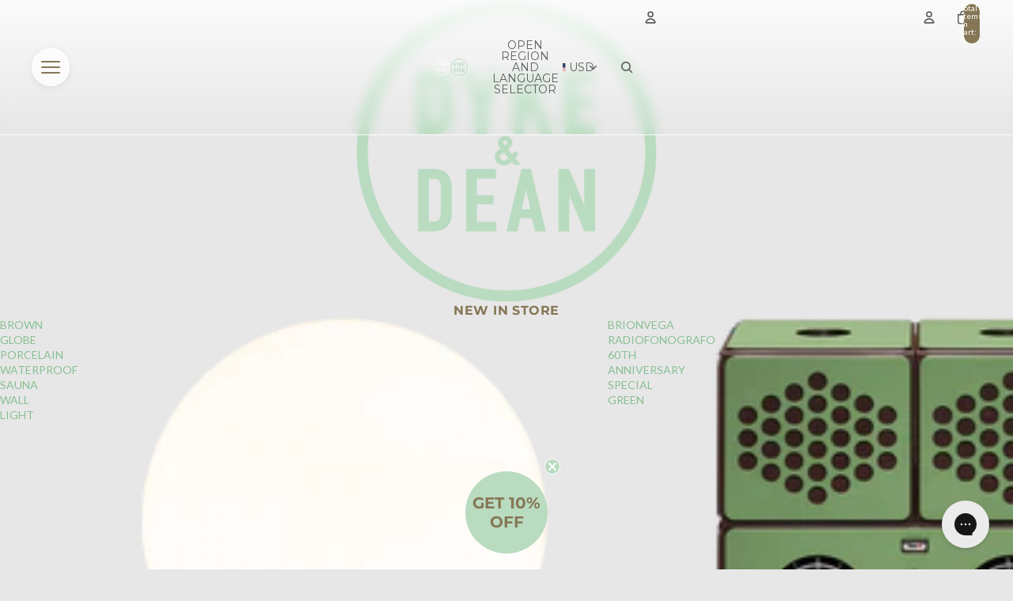

--- FILE ---
content_type: text/html; charset=utf-8
request_url: https://www.dykeanddean.us/?epik=dj0yJnU9dWZWZWFOWW9OcXJraGRXbFRBRGJzbnpVWkRpNl9vaGomcD0wJm49OEYyY1BCX3EwTEpJOEg2MW9yZTZ6dyZ0PUFBQUFBR0JNN21z&shpxid=1d10e704-c225-4f8f-98c9-4ee535460ca5
body_size: 78447
content:
<!doctype html>
<html
  class="no-js"
  lang="en"
>
  <head><link href="//www.dykeanddean.us/cdn/shop/t/139/assets/overflow-list.css?v=168694168152117541881761589368" as="style" rel="preload">
<link href="//www.dykeanddean.us/cdn/shop/t/139/assets/base.css?v=112562450542842529081761589368" rel="stylesheet" type="text/css" media="all" />
<link href="//www.dykeanddean.us/cdn/shop/t/139/assets/custom.css?v=163746695970392860581761589368" rel="stylesheet" type="text/css" media="all" />
<link rel="icon" type="image/png" href="//www.dykeanddean.us/cdn/shop/files/dyke_and_dean_favicon_icon_7ff42afe-6667-4b5e-a58c-f5d2fdd18f66.png?crop=center&height=32&v=1762348273&width=32"><link rel="expect" href="#MainContent" blocking="render" id="view-transition-render-blocker"><meta charset="utf-8">
<meta
  http-equiv="X-UA-Compatible"
  content="IE=edge"
>
<meta
  name="viewport"
  content="width=device-width,initial-scale=1"
>
<meta
  name="view-transition"
  content="same-origin"
>
<meta
  name="theme-color"
  content=""
>

<meta
  property="og:site_name"
  content="DYKE &amp; DEAN"
>
<meta
  property="og:url"
  content="https://www.dykeanddean.us/"
>
<meta
  property="og:title"
  content="DYKE &amp; DEAN | HOMEWARES | LIGHTING | INTERIORS"
>
<meta
  property="og:type"
  content="website"
>
<meta
  property="og:description"
  content="Dyke &amp; Dean: UK shop for homewares, lighting, bathroom, hardware, furniture, electrical. Fast shipping."
><meta
    property="og:image"
    content="http://www.dykeanddean.us/cdn/shop/files/DYKE_DEAN_ROUND_LOGO_1240X1240_5c7db6c3-35d4-420a-82dc-b75917097c52.png?v=1762347909"
  >
  <meta
    property="og:image:secure_url"
    content="https://www.dykeanddean.us/cdn/shop/files/DYKE_DEAN_ROUND_LOGO_1240X1240_5c7db6c3-35d4-420a-82dc-b75917097c52.png?v=1762347909"
  >
  <meta
    property="og:image:width"
    content="1881"
  >
  <meta
    property="og:image:height"
    content="1860"
  ><meta
  name="twitter:card"
  content="summary_large_image"
>
<meta
  name="twitter:title"
  content="DYKE &amp; DEAN | HOMEWARES | LIGHTING | INTERIORS"
>
<meta
  name="twitter:description"
  content="Dyke &amp; Dean: UK shop for homewares, lighting, bathroom, hardware, furniture, electrical. Fast shipping."
>

<title>
  DYKE &amp; DEAN | HOMEWARES | LIGHTING | INTERIORS
</title>

<link
  rel="canonical"
  href="https://www.dykeanddean.us/"
>


  <meta
    name="description"
    content="Dyke &amp; Dean: UK shop for homewares, lighting, bathroom, hardware, furniture, electrical. Fast shipping."
  >

<link
    rel="preconnect"
    href="https://fonts.shopifycdn.com"
    crossorigin
  >
<link
    rel="preload"
    as="font"
    href="//www.dykeanddean.us/cdn/fonts/lato/lato_n4.c3b93d431f0091c8be23185e15c9d1fee1e971c5.woff2"
    type="font/woff2"
    crossorigin
  ><link
    rel="preload"
    as="font"
    href="//www.dykeanddean.us/cdn/fonts/lato/lato_n6.38d0e3b23b74a60f769c51d1df73fac96c580d59.woff2"
    type="font/woff2"
    crossorigin
  ><link
    rel="preload"
    as="font"
    href="//www.dykeanddean.us/cdn/fonts/montserrat/montserrat_n7.3c434e22befd5c18a6b4afadb1e3d77c128c7939.woff2"
    type="font/woff2"
    crossorigin
  ><link
    rel="preload"
    as="font"
    href="//www.dykeanddean.us/cdn/fonts/montserrat/montserrat_n6.1326b3e84230700ef15b3a29fb520639977513e0.woff2"
    type="font/woff2"
    crossorigin
  >
<script async crossorigin fetchpriority="high" src="/cdn/shopifycloud/importmap-polyfill/es-modules-shim.2.4.0.js"></script>
<script type="importmap">
  {
    "imports": {
      "@theme/critical": "//www.dykeanddean.us/cdn/shop/t/139/assets/critical.js?v=169402557219780209121761589368",
      "@theme/product-title": "//www.dykeanddean.us/cdn/shop/t/139/assets/product-title-truncation.js?v=81744426891537421781761589368",
      "@theme/component": "//www.dykeanddean.us/cdn/shop/t/139/assets/component.js?v=74239122572524296041761589368",
      "@theme/dialog": "//www.dykeanddean.us/cdn/shop/t/139/assets/dialog.js?v=94382931671780430451761589368",
      "@theme/events": "//www.dykeanddean.us/cdn/shop/t/139/assets/events.js?v=59172389608566392641761589368",
      "@theme/focus": "//www.dykeanddean.us/cdn/shop/t/139/assets/focus.js?v=60436577539430446401761589368",
      "@theme/morph": "//www.dykeanddean.us/cdn/shop/t/139/assets/morph.js?v=175376767362814376631761589368",
      "@theme/paginated-list": "//www.dykeanddean.us/cdn/shop/t/139/assets/paginated-list.js?v=95298315036233333871761589368",
      "@theme/performance": "//www.dykeanddean.us/cdn/shop/t/139/assets/performance.js?v=160961134082498414901761589368",
      "@theme/product-form": "//www.dykeanddean.us/cdn/shop/t/139/assets/product-form.js?v=37366793173316469701761589368",
      "@theme/recently-viewed-products": "//www.dykeanddean.us/cdn/shop/t/139/assets/recently-viewed-products.js?v=94729125001750262651761589368",
      "@theme/scrolling": "//www.dykeanddean.us/cdn/shop/t/139/assets/scrolling.js?v=10957690925586738441761589368",
      "@theme/section-renderer": "//www.dykeanddean.us/cdn/shop/t/139/assets/section-renderer.js?v=117273408521114569061761589368",
      "@theme/section-hydration": "//www.dykeanddean.us/cdn/shop/t/139/assets/section-hydration.js?v=177651605160027701221761589368",
      "@theme/utilities": "//www.dykeanddean.us/cdn/shop/t/139/assets/utilities.js?v=20543301071820501481761589368",
      "@theme/variant-picker": "//www.dykeanddean.us/cdn/shop/t/139/assets/variant-picker.js?v=113536721324242252251761589368",
      "@theme/media-gallery": "//www.dykeanddean.us/cdn/shop/t/139/assets/media-gallery.js?v=111441960308641931071761589368",
      "@theme/quick-add": "//www.dykeanddean.us/cdn/shop/t/139/assets/quick-add.js?v=74531385036627369001761589368",
      "@theme/paginated-list-aspect-ratio": "//www.dykeanddean.us/cdn/shop/t/139/assets/paginated-list-aspect-ratio.js?v=25254270272143792451761589368",
      "@theme/popover-polyfill": "//www.dykeanddean.us/cdn/shop/t/139/assets/popover-polyfill.js?v=119029313658895111201761589368"
    }
  }
</script>


  
  <script
    src="//www.dykeanddean.us/cdn/shop/t/139/assets/view-transitions.js?v=84877080446900032951761589368"
    async
    blocking="render"
  ></script>
  


<link
  rel="modulepreload"
  href="//www.dykeanddean.us/cdn/shop/t/139/assets/critical.js?v=169402557219780209121761589368"
>

<link
  rel="modulepreload"
  href="//www.dykeanddean.us/cdn/shop/t/139/assets/utilities.js?v=20543301071820501481761589368"
  fetchpriority="low"
>
<link
  rel="modulepreload"
  href="//www.dykeanddean.us/cdn/shop/t/139/assets/component.js?v=74239122572524296041761589368"
  fetchpriority="low"
>
<link
  rel="modulepreload"
  href="//www.dykeanddean.us/cdn/shop/t/139/assets/section-renderer.js?v=117273408521114569061761589368"
  fetchpriority="low"
>
<link
  rel="modulepreload"
  href="//www.dykeanddean.us/cdn/shop/t/139/assets/section-hydration.js?v=177651605160027701221761589368"
  fetchpriority="low"
>
<link
  rel="modulepreload"
  href="//www.dykeanddean.us/cdn/shop/t/139/assets/morph.js?v=175376767362814376631761589368"
  fetchpriority="low"
>



<link
  rel="modulepreload"
  href="//www.dykeanddean.us/cdn/shop/t/139/assets/focus.js?v=60436577539430446401761589368"
  fetchpriority="low"
>
<link
  rel="modulepreload"
  href="//www.dykeanddean.us/cdn/shop/t/139/assets/recently-viewed-products.js?v=94729125001750262651761589368"
  fetchpriority="low"
>
<link
  rel="modulepreload"
  href="//www.dykeanddean.us/cdn/shop/t/139/assets/scrolling.js?v=10957690925586738441761589368"
  fetchpriority="low"
>
<link
  rel="modulepreload"
  href="//www.dykeanddean.us/cdn/shop/t/139/assets/events.js?v=59172389608566392641761589368"
  fetchpriority="low"
>
<script
  src="//www.dykeanddean.us/cdn/shop/t/139/assets/popover-polyfill.js?v=119029313658895111201761589368"
  type="module"
  fetchpriority="low"
></script>
<script
  src="//www.dykeanddean.us/cdn/shop/t/139/assets/quick-add.js?v=74531385036627369001761589368"
  type="module"
  fetchpriority="low"
></script>

  <script
    src="//www.dykeanddean.us/cdn/shop/t/139/assets/cart-discount.js?v=107077853990124422021761589368"
    type="module"
    fetchpriority="low"
  ></script>

<script
  src="//www.dykeanddean.us/cdn/shop/t/139/assets/dialog.js?v=94382931671780430451761589368"
  type="module"
  fetchpriority="low"
></script>
<script
  src="//www.dykeanddean.us/cdn/shop/t/139/assets/variant-picker.js?v=113536721324242252251761589368"
  type="module"
  fetchpriority="low"
></script>
<script
  src="//www.dykeanddean.us/cdn/shop/t/139/assets/product-card.js?v=174129639976667491711761589368"
  type="module"
  fetchpriority="low"
></script>
<script
  src="//www.dykeanddean.us/cdn/shop/t/139/assets/product-form.js?v=37366793173316469701761589368"
  type="module"
  fetchpriority="low"
></script>
<script
  src="//www.dykeanddean.us/cdn/shop/t/139/assets/accordion-custom.js?v=99000499017714805851761589368"
  type="module"
  fetchpriority="low"
></script>
<script
  src="//www.dykeanddean.us/cdn/shop/t/139/assets/disclosure-custom.js?v=168050880623268140331761589368"
  type="module"
  fetchpriority="low"
></script>
<script
  src="//www.dykeanddean.us/cdn/shop/t/139/assets/media.js?v=37825095869491791421761589368"
  type="module"
  fetchpriority="low"
></script>
<script
  src="//www.dykeanddean.us/cdn/shop/t/139/assets/product-price.js?v=30079423257668675401761589368"
  type="module"
  fetchpriority="low"
></script>
<script
  src="//www.dykeanddean.us/cdn/shop/t/139/assets/product-title-truncation.js?v=81744426891537421781761589368"
  type="module"
  fetchpriority="low"
></script>
<script
  src="//www.dykeanddean.us/cdn/shop/t/139/assets/product-inventory.js?v=16343734458933704981761589368"
  type="module"
  fetchpriority="low"
></script>
<script
  src="//www.dykeanddean.us/cdn/shop/t/139/assets/show-more.js?v=94563802205717136101761589368"
  type="module"
  fetchpriority="low"
></script>
<script
  src="//www.dykeanddean.us/cdn/shop/t/139/assets/slideshow.js?v=63092151078244317761761589368"
  type="module"
  fetchpriority="low"
></script>
<script
  src="//www.dykeanddean.us/cdn/shop/t/139/assets/anchored-popover.js?v=95953304814728754461761589368"
  type="module"
  fetchpriority="low"
></script>
<script
  src="//www.dykeanddean.us/cdn/shop/t/139/assets/floating-panel.js?v=128677600744947036551761589368"
  type="module"
  fetchpriority="low"
></script>
<script
  src="//www.dykeanddean.us/cdn/shop/t/139/assets/video-background.js?v=25237992823806706551761589368"
  type="module"
  fetchpriority="low"
></script>
<script
  src="//www.dykeanddean.us/cdn/shop/t/139/assets/component-quantity-selector.js?v=56330027151833116691761589368"
  type="module"
  fetchpriority="low"
></script>
<script
  src="//www.dykeanddean.us/cdn/shop/t/139/assets/media-gallery.js?v=111441960308641931071761589368"
  type="module"
  fetchpriority="low"
></script>
<script
  src="//www.dykeanddean.us/cdn/shop/t/139/assets/rte-formatter.js?v=101420294193111439321761589368"
  type="module"
  fetchpriority="low"
></script>
<script
  src="//www.dykeanddean.us/cdn/shop/t/139/assets/gift-card-recipient-form.js?v=129634859299628245901761589368"
  type="module"
  fetchpriority="low"
></script>


  <script
    src="//www.dykeanddean.us/cdn/shop/t/139/assets/localization.js?v=87759161307859666401761589368"
    type="module"
    fetchpriority="low"
  ></script>





  <script
    src="//www.dykeanddean.us/cdn/shop/t/139/assets/product-card-link.js?v=97122579314620396511761589368"
    type="module"
    fetchpriority="low"
  ></script>


<script
  src="//www.dykeanddean.us/cdn/shop/t/139/assets/auto-close-details.js?v=58350291535404441581761589368"
  defer="defer"
></script>

<script>
  const basePath = 'https://cdn.shopify.com/static/themes/horizon/placeholders';
  const Theme = {
    placeholders: {
      general: [
        `${basePath}/general-1.png`,
        `${basePath}/general-2.png`,
        `${basePath}/general-3.png`,
        `${basePath}/general-4.png`,
        `${basePath}/general-5.png`,
        `${basePath}/general-6.png`,
        `${basePath}/general-7.png`,
      ],
      product: [`${basePath}/product-ball.png`, `${basePath}/product-cone.png`, `${basePath}/product-cube.png`],
    },
    translations: {
      placeholder_image: `Placeholder image`,
      added: `Added`,
      recipient_form_fields_visible: `Recipient form fields are now visible`,
      recipient_form_fields_hidden: `Recipient form fields are now hidden`,
      recipient_form_error: `There was an error with the form submission`,
    },
    routes: {
      cart_add_url: '/cart/add.js',
      cart_change_url: '/cart/change',
      cart_update_url: '/cart/update',
      cart_url: '/cart',
      predictive_search_url: '/search/suggest',
      search_url: '/search',
    },
    template: {
      name: 'index',
    },
  };
</script>
<style data-shopify>


  @font-face {
  font-family: Lato;
  font-weight: 400;
  font-style: normal;
  font-display: swap;
  src: url("//www.dykeanddean.us/cdn/fonts/lato/lato_n4.c3b93d431f0091c8be23185e15c9d1fee1e971c5.woff2") format("woff2"),
       url("//www.dykeanddean.us/cdn/fonts/lato/lato_n4.d5c00c781efb195594fd2fd4ad04f7882949e327.woff") format("woff");
}

  @font-face {
  font-family: Lato;
  font-weight: 700;
  font-style: normal;
  font-display: swap;
  src: url("//www.dykeanddean.us/cdn/fonts/lato/lato_n7.900f219bc7337bc57a7a2151983f0a4a4d9d5dcf.woff2") format("woff2"),
       url("//www.dykeanddean.us/cdn/fonts/lato/lato_n7.a55c60751adcc35be7c4f8a0313f9698598612ee.woff") format("woff");
}

  @font-face {
  font-family: Lato;
  font-weight: 400;
  font-style: italic;
  font-display: swap;
  src: url("//www.dykeanddean.us/cdn/fonts/lato/lato_i4.09c847adc47c2fefc3368f2e241a3712168bc4b6.woff2") format("woff2"),
       url("//www.dykeanddean.us/cdn/fonts/lato/lato_i4.3c7d9eb6c1b0a2bf62d892c3ee4582b016d0f30c.woff") format("woff");
}

  @font-face {
  font-family: Lato;
  font-weight: 700;
  font-style: italic;
  font-display: swap;
  src: url("//www.dykeanddean.us/cdn/fonts/lato/lato_i7.16ba75868b37083a879b8dd9f2be44e067dfbf92.woff2") format("woff2"),
       url("//www.dykeanddean.us/cdn/fonts/lato/lato_i7.4c07c2b3b7e64ab516aa2f2081d2bb0366b9dce8.woff") format("woff");
}


  


    @font-face {
  font-family: Lato;
  font-weight: 600;
  font-style: normal;
  font-display: swap;
  src: url("//www.dykeanddean.us/cdn/fonts/lato/lato_n6.38d0e3b23b74a60f769c51d1df73fac96c580d59.woff2") format("woff2"),
       url("//www.dykeanddean.us/cdn/fonts/lato/lato_n6.3365366161bdcc36a3f97cfbb23954d8c4bf4079.woff") format("woff");
}

    @font-face {
  font-family: Lato;
  font-weight: 700;
  font-style: normal;
  font-display: swap;
  src: url("//www.dykeanddean.us/cdn/fonts/lato/lato_n7.900f219bc7337bc57a7a2151983f0a4a4d9d5dcf.woff2") format("woff2"),
       url("//www.dykeanddean.us/cdn/fonts/lato/lato_n7.a55c60751adcc35be7c4f8a0313f9698598612ee.woff") format("woff");
}

    @font-face {
  font-family: Lato;
  font-weight: 600;
  font-style: italic;
  font-display: swap;
  src: url("//www.dykeanddean.us/cdn/fonts/lato/lato_i6.ab357ee5069e0603c2899b31e2b8ae84c4a42a48.woff2") format("woff2"),
       url("//www.dykeanddean.us/cdn/fonts/lato/lato_i6.3164fed79d7d987c1390528781c7c2f59ac7a746.woff") format("woff");
}

    @font-face {
  font-family: Lato;
  font-weight: 700;
  font-style: italic;
  font-display: swap;
  src: url("//www.dykeanddean.us/cdn/fonts/lato/lato_i7.16ba75868b37083a879b8dd9f2be44e067dfbf92.woff2") format("woff2"),
       url("//www.dykeanddean.us/cdn/fonts/lato/lato_i7.4c07c2b3b7e64ab516aa2f2081d2bb0366b9dce8.woff") format("woff");
}

  

  


    @font-face {
  font-family: Montserrat;
  font-weight: 700;
  font-style: normal;
  font-display: swap;
  src: url("//www.dykeanddean.us/cdn/fonts/montserrat/montserrat_n7.3c434e22befd5c18a6b4afadb1e3d77c128c7939.woff2") format("woff2"),
       url("//www.dykeanddean.us/cdn/fonts/montserrat/montserrat_n7.5d9fa6e2cae713c8fb539a9876489d86207fe957.woff") format("woff");
}

    @font-face {
  font-family: Montserrat;
  font-weight: 700;
  font-style: normal;
  font-display: swap;
  src: url("//www.dykeanddean.us/cdn/fonts/montserrat/montserrat_n7.3c434e22befd5c18a6b4afadb1e3d77c128c7939.woff2") format("woff2"),
       url("//www.dykeanddean.us/cdn/fonts/montserrat/montserrat_n7.5d9fa6e2cae713c8fb539a9876489d86207fe957.woff") format("woff");
}

    @font-face {
  font-family: Montserrat;
  font-weight: 700;
  font-style: italic;
  font-display: swap;
  src: url("//www.dykeanddean.us/cdn/fonts/montserrat/montserrat_i7.a0d4a463df4f146567d871890ffb3c80408e7732.woff2") format("woff2"),
       url("//www.dykeanddean.us/cdn/fonts/montserrat/montserrat_i7.f6ec9f2a0681acc6f8152c40921d2a4d2e1a2c78.woff") format("woff");
}

    @font-face {
  font-family: Montserrat;
  font-weight: 700;
  font-style: italic;
  font-display: swap;
  src: url("//www.dykeanddean.us/cdn/fonts/montserrat/montserrat_i7.a0d4a463df4f146567d871890ffb3c80408e7732.woff2") format("woff2"),
       url("//www.dykeanddean.us/cdn/fonts/montserrat/montserrat_i7.f6ec9f2a0681acc6f8152c40921d2a4d2e1a2c78.woff") format("woff");
}

  

  


    @font-face {
  font-family: Montserrat;
  font-weight: 600;
  font-style: normal;
  font-display: swap;
  src: url("//www.dykeanddean.us/cdn/fonts/montserrat/montserrat_n6.1326b3e84230700ef15b3a29fb520639977513e0.woff2") format("woff2"),
       url("//www.dykeanddean.us/cdn/fonts/montserrat/montserrat_n6.652f051080eb14192330daceed8cd53dfdc5ead9.woff") format("woff");
}

    @font-face {
  font-family: Montserrat;
  font-weight: 700;
  font-style: normal;
  font-display: swap;
  src: url("//www.dykeanddean.us/cdn/fonts/montserrat/montserrat_n7.3c434e22befd5c18a6b4afadb1e3d77c128c7939.woff2") format("woff2"),
       url("//www.dykeanddean.us/cdn/fonts/montserrat/montserrat_n7.5d9fa6e2cae713c8fb539a9876489d86207fe957.woff") format("woff");
}

    @font-face {
  font-family: Montserrat;
  font-weight: 600;
  font-style: italic;
  font-display: swap;
  src: url("//www.dykeanddean.us/cdn/fonts/montserrat/montserrat_i6.e90155dd2f004112a61c0322d66d1f59dadfa84b.woff2") format("woff2"),
       url("//www.dykeanddean.us/cdn/fonts/montserrat/montserrat_i6.41470518d8e9d7f1bcdd29a447c2397e5393943f.woff") format("woff");
}

    @font-face {
  font-family: Montserrat;
  font-weight: 700;
  font-style: italic;
  font-display: swap;
  src: url("//www.dykeanddean.us/cdn/fonts/montserrat/montserrat_i7.a0d4a463df4f146567d871890ffb3c80408e7732.woff2") format("woff2"),
       url("//www.dykeanddean.us/cdn/fonts/montserrat/montserrat_i7.f6ec9f2a0681acc6f8152c40921d2a4d2e1a2c78.woff") format("woff");
}

  

  :root {
    /* Page Layout */
    --sidebar-width: 25rem;
    --narrow-content-width: 36rem;
    --normal-content-width: 42rem;
    --wide-content-width: 46rem;
    --narrow-page-width: 90rem;
    --normal-page-width: 120rem;
    --wide-page-width: 150rem;

    /* Section Heights */
    --section-height-small: 15rem;
    --section-height-medium: 25rem;
    --section-height-large: 35rem;

    @media screen and (min-width: 40em) {
      --section-height-small: 40svh;
      --section-height-medium: 55svh;
      --section-height-large: 70svh;
    }

    @media screen and (min-width: 60em) {
      --section-height-small: 50svh;
      --section-height-medium: 65svh;
      --section-height-large: 80svh;
    }

    /* Letter spacing */
    --letter-spacing-sm: 0.06em;
    --letter-spacing-md: 0.13em;

    /* Font families */
    --font-body--family: Lato, sans-serif;
    --font-body--style: normal;
    --font-body--weight: 400;
    --font-subheading--family: Lato, sans-serif;
    --font-subheading--style: normal;
    --font-subheading--weight: 600;
    --font-heading--family: Montserrat, sans-serif;
    --font-heading--style: normal;
    --font-heading--weight: 700;
    --font-accent--family: Montserrat, sans-serif;
    --font-accent--style: normal;
    --font-accent--weight: 600;

    /* Margin sizes */
    --font-h1--spacing: 0.25em;
    --font-h2--spacing: 0.25em;
    --font-h3--spacing: 0.25em;
    --font-h4--spacing: 0.25em;
    --font-h5--spacing: 0.25em;
    --font-h6--spacing: 0.25em;
    --font-paragraph--spacing: 0.5em;

    /* Heading colors */
    --font-h1--color: var(--color-foreground-heading);
    --font-h2--color: var(--color-foreground-heading);
    --font-h3--color: var(--color-foreground-heading);
    --font-h4--color: var(--color-foreground-heading);
    --font-h5--color: var(--color-foreground-heading);
    --font-h6--color: var(--color-foreground-heading);

    /** Z-Index / Layering */
    --layer-section-background: -2;
    --layer-lowest: -1;
    --layer-base: 0;
    --layer-flat: 1;
    --layer-raised: 2;
    --layer-heightened: 4;
    --layer-sticky: 8;
    --layer-window-overlay: 10;
    --layer-header-menu: 12;
    --layer-overlay: 16;
    --layer-menu-drawer: 18;
    --layer-temporary: 20;

    /* Max-width / Measure */
    --max-width--body-normal: 50ch;
    --max-width--body-narrow: 35ch;

    --max-width--heading-normal: 50ch;
    --max-width--heading-narrow: 30ch;

    --max-width--display-normal: 20ch;
    --max-width--display-narrow: 15ch;
    --max-width--display-tight: 5ch;

    /* Letter-spacing / Tracking */
    --letter-spacing--display-tight: -0.03em;
    --letter-spacing--display-normal: 0em;
    --letter-spacing--display-loose: 0.03em;

    --letter-spacing--heading-tight: -0.03em;
    --letter-spacing--heading-normal: 0em;
    --letter-spacing--heading-loose: 0.03em;

    --letter-spacing--body-tight: -0.03em;
    --letter-spacing--body-normal: 0em;
    --letter-spacing--body-loose: 0.03em;

    /* Line height / Leading */
    --line-height: 1;

    --line-height--display-tight: 1;
    --line-height--display-normal: 1.1;
    --line-height--display-loose: 1.2;

    --line-height--heading-tight: 1.15;
    --line-height--heading-normal: 1.25;
    --line-height--heading-loose: 1.35;

    --line-height--body-tight: 1.2;
    --line-height--body-normal: 1.4;
    --line-height--body-loose: 1.6;

    /* Typography presets */
    --font-size--paragraph: 0.875rem;--font-size--h1: clamp(2.25rem, 7.2vw, 4.5rem);--font-size--h2: 2.0rem;--font-size--h3: 1.5rem;--font-size--h4: 0.875rem;--font-size--h5: 0.875rem;--font-size--h6: 1.0rem;--font-paragraph--weight: 400;--font-paragraph--letter-spacing: var(--letter-spacing--body-normal);--font-paragraph--size: var(--font-size--paragraph);--font-paragraph--family: var(--font-body--family);--font-paragraph--style: var(--font-body--style);--font-paragraph--case: ;--font-paragraph--line-height: var(--line-height--body-normal);--font-h1--weight: var(--font-primary--weight);--font-h1--letter-spacing: var(--letter-spacing--heading-normal);--font-h1--size: var(--font-size--h1);--font-h1--family: var(--font-primary--family);--font-h1--style: var(--font-primary--style);--font-h1--case: none;--font-h1--line-height: var(--line-height--display-tight);--font-h2--weight: var(--font-primary--weight);--font-h2--letter-spacing: var(--letter-spacing--heading-normal);--font-h2--size: var(--font-size--h2);--font-h2--family: var(--font-primary--family);--font-h2--style: var(--font-primary--style);--font-h2--case: none;--font-h2--line-height: var(--line-height--display-normal);--font-h3--weight: var(--font-primary--weight);--font-h3--letter-spacing: var(--letter-spacing--heading-normal);--font-h3--size: var(--font-size--h3);--font-h3--family: var(--font-primary--family);--font-h3--style: var(--font-primary--style);--font-h3--case: none;--font-h3--line-height: var(--line-height--display-normal);--font-h4--weight: var(--font-secondary--weight);--font-h4--letter-spacing: var(--letter-spacing--heading-normal);--font-h4--size: var(--font-size--h4);--font-h4--family: var(--font-secondary--family);--font-h4--style: var(--font-secondary--style);--font-h4--case: none;--font-h4--line-height: var(--line-height--display-normal);--font-h5--weight: var(--font-body--weight);--font-h5--letter-spacing: var(--letter-spacing--heading-normal);--font-h5--size: var(--font-size--h5);--font-h5--family: var(--font-body--family);--font-h5--style: var(--font-body--style);--font-h5--case: none;--font-h5--line-height: var(--line-height--display-normal);--font-h6--weight: var(--font-heading--weight);--font-h6--letter-spacing: var(--letter-spacing--heading-loose);--font-h6--size: var(--font-size--h6);--font-h6--family: var(--font-heading--family);--font-h6--style: var(--font-heading--style);--font-h6--case: uppercase;--font-h6--line-height: var(--line-height--display-normal);

    /* Hardcoded font sizes */
    --font-size--2xs: 0.625rem;
    --font-size--xs: 0.8125rem;
    --font-size--sm: 0.875rem;
    --font-size--md: 1rem;
    --font-size--lg: 1.125rem;
    --font-size--xl: 1.25rem;
    --font-size--2xl: 1.5rem;
    --font-size--3xl: 2rem;
    --font-size--4xl: 2.5rem;
    --font-size--5xl: 3rem;
    --font-size--6xl: 3.5rem;

    /* Menu font sizes */
    --menu-font-sm--size: 0.875rem;
    --menu-font-sm--line-height: calc(1.1 + 0.5 * min(16 / 14));
    --menu-font-md--size: 1rem;
    --menu-font-md--line-height: calc(1.1 + 0.5 * min(16 / 16));
    --menu-font-lg--size: 1.125rem;
    --menu-font-lg--line-height: calc(1.1 + 0.5 * min(16 / 18));
    --menu-font-xl--size: 1.25rem;
    --menu-font-xl--line-height: calc(1.1 + 0.5 * min(16 / 20));
    --menu-font-2xl--size: 1.75rem;
    --menu-font-2xl--line-height: calc(1.1 + 0.5 * min(16 / 28));

    /* Colors */
    --color-error: #8B0000;
    --color-success: #006400;
    --color-white: #FFFFFF;
    --color-white-rgb: 255 255 255;
    --color-black: #000000;
    --color-instock: #3ED660;
    --color-lowstock: #EE9441;
    --color-outofstock: #C8C8C8;

    /* Opacity */
    --opacity-5: 0.05;
    --opacity-8: 0.08;
    --opacity-10: 0.1;
    --opacity-15: 0.15;
    --opacity-20: 0.2;
    --opacity-25: 0.25;
    --opacity-30: 0.3;
    --opacity-40: 0.4;
    --opacity-50: 0.5;
    --opacity-60: 0.6;
    --opacity-70: 0.7;
    --opacity-80: 0.8;
    --opacity-85: 0.85;
    --opacity-90: 0.9;
    --opacity-subdued-text: var(--opacity-70);

    --shadow-button: 0 2px 3px rgb(0 0 0 / 20%);
    --gradient-image-overlay: linear-gradient(to top, rgb(0 0 0 / 0.5), transparent);

    /* Spacing */
    --margin-3xs: 0.125rem;
    --margin-2xs: 0.3rem;
    --margin-xs: 0.5rem;
    --margin-sm: 0.7rem;
    --margin-md: 0.8rem;
    --margin-lg: 1rem;
    --margin-xl: 1.25rem;
    --margin-2xl: 1.5rem;
    --margin-3xl: 1.75rem;
    --margin-4xl: 2rem;
    --margin-5xl: 3rem;
    --margin-6xl: 5rem;

    --scroll-margin: 50px;

    --padding-3xs: 0.125rem;
    --padding-2xs: 0.25rem;
    --padding-xs: 0.5rem;
    --padding-sm: 0.7rem;
    --padding-md: 0.8rem;
    --padding-lg: 1rem;
    --padding-xl: 1.25rem;
    --padding-2xl: 1.5rem;
    --padding-3xl: 1.75rem;
    --padding-4xl: 2rem;
    --padding-5xl: 3rem;
    --padding-6xl: 4rem;

    --gap-3xs: 0.125rem;
    --gap-2xs: 0.3rem;
    --gap-xs: 0.5rem;
    --gap-sm: 0.7rem;
    --gap-md: 0.9rem;
    --gap-lg: 1rem;
    --gap-xl: 1.25rem;
    --gap-2xl: 2rem;
    --gap-3xl: 3rem;

    --spacing-scale-sm: 0.6;
    --spacing-scale-md: 0.7;
    --spacing-scale-default: 1.0;

    /* Checkout buttons gap */
    --checkout-button-gap: 8px;

    /* Borders */
    --style-border-width: 1px;
    --style-border-radius-xs: 0.2rem;
    --style-border-radius-sm: 0.6rem;
    --style-border-radius-md: 0.8rem;
    --style-border-radius-50: 50%;
    --style-border-radius-lg: 1rem;
    --style-border-radius-pills: 40px;
    --style-border-radius-inputs: 8px;
    --style-border-radius-buttons-primary: 2px;
    --style-border-radius-buttons-secondary: 0px;
    --style-border-width-primary: 1px;
    --style-border-width-secondary: 1px;
    --style-border-width-inputs: 1px;
    --style-border-radius-popover: 8px;
    --style-border-popover: 1px none rgb(var(--color-border-rgb) / 50%);
    --style-border-drawer: 1px none rgb(var(--color-border-rgb) / 50%);
    --style-border-swatch-opacity: 10%;
    --style-border-swatch-width: 1px;
    --style-border-swatch-style: solid;

    /* Animation */
    --ease-out-cubic: cubic-bezier(0.33, 1, 0.68, 1);
    --ease-out-quad: cubic-bezier(0.32, 0.72, 0, 1);
    --animation-speed-fast: 0.0625s;
    --animation-speed: 0.125s;
    --animation-speed-slow: 0.2s;
    --animation-speed-medium: 0.15s;
    --animation-easing: ease-in-out;
    --animation-slideshow-easing: cubic-bezier(0.4, 0, 0.2, 1);
    --drawer-animation-speed: 0.2s;
    --animation-values-slow: var(--animation-speed-slow) var(--animation-easing);
    --animation-values: var(--animation-speed) var(--animation-easing);
    --animation-values-fast: var(--animation-speed-fast) var(--animation-easing);
    --animation-values-allow-discrete: var(--animation-speed) var(--animation-easing) allow-discrete;
    --animation-timing-hover: cubic-bezier(0.25, 0.46, 0.45, 0.94);
    --animation-timing-active: cubic-bezier(0.5, 0, 0.75, 0);
    --animation-timing-bounce: cubic-bezier(0.34, 1.56, 0.64, 1);
    --animation-timing-default: cubic-bezier(0, 0, 0.2, 1);
    --animation-timing-fade-in: cubic-bezier(0.16, 1, 0.3, 1);
    --animation-timing-fade-out: cubic-bezier(0.4, 0, 0.2, 1);

    /* View transitions */
    /* View transition old */
    --view-transition-old-main-content: var(--animation-speed) var(--animation-easing) both fadeOut;

    /* View transition new */
    --view-transition-new-main-content: var(--animation-speed) var(--animation-easing) both fadeIn, var(--animation-speed) var(--animation-easing) both slideInTopViewTransition;

    /* Focus */
    --focus-outline-width: 0.09375rem;
    --focus-outline-offset: 0.2em;

    /* Badges */
    --badge-blob-padding-block: 1px;
    --badge-blob-padding-inline: 12px 8px;
    --badge-rectangle-padding-block: 1px;
    --badge-rectangle-padding-inline: 6px;
    @media screen and (min-width: 750px) {
      --badge-blob-padding-block: 4px;
      --badge-blob-padding-inline: 16px 12px;
      --badge-rectangle-padding-block: 4px;
      --badge-rectangle-padding-inline: 10px;
    }

    /* Icons */
    --icon-size-2xs: 0.6rem;
    --icon-size-xs: 0.85rem;
    --icon-size-sm: 1.25rem;
    --icon-size-md: 1.375rem;
    --icon-size-lg: 1.5rem;
    --icon-stroke-width: 1.5px;

    /* Input */
    --input-email-min-width: 200px;
    --input-search-max-width: 650px;
    --input-padding-y: 0.8rem;
    --input-padding-x: 0.8rem;
    --input-padding: var(--input-padding-y) var(--input-padding-x);
    --input-box-shadow-width: var(--style-border-width-inputs);
    --input-box-shadow: 0 0 0 var(--input-box-shadow-width) var(--color-input-border);
    --input-box-shadow-focus: 0 0 0 calc(var(--input-box-shadow-width) + 0.5px) var(--color-input-border);
    --input-disabled-background-color: rgb(var(--color-foreground-rgb) / var(--opacity-10));
    --input-disabled-border-color: rgb(var(--color-foreground-rgb) / var(--opacity-5));
    --input-disabled-text-color: rgb(var(--color-foreground-rgb) / var(--opacity-50));
    --input-textarea-min-height: 55px;

    /* Button size */
    --button-size-sm: 30px;
    --button-size-md: 36px;
    --button-size: var(--minimum-touch-target);
    --button-padding-inline: 24px;
    --button-padding-block: 16px;

    /* Button font-family */
    --button-font-family-primary: var(--font-body--family);
    --button-font-family-secondary: var(--font-body--family);

    /* Button font-weight */
    --button-font-weight-primary: 700;
    --button-font-weight-secondary: 700;

    /* Button text case */
    --button-text-case: ;
    --button-text-case-primary: uppercase;
    --button-text-case-secondary: default;

    /* Borders */
    --border-color: rgb(var(--color-border-rgb) / var(--opacity-50));
    --border-width-sm: 1px;
    --border-width-md: 2px;
    --border-width-lg: 5px;

    /* Drawers */
    --drawer-inline-padding: 25px;
    --drawer-menu-inline-padding: 2.5rem;
    --drawer-header-block-padding: 20px;
    --drawer-content-block-padding: 10px;
    --drawer-header-desktop-top: 0rem;
    --drawer-padding: calc(var(--padding-sm) + 7px);
    --drawer-height: 100dvh;
    --drawer-width: 95vw;
    --drawer-max-width: 500px;

    /* Variant Picker Swatches */
    --variant-picker-swatch-width-unitless: 100;
    --variant-picker-swatch-height-unitless: 100;
    --variant-picker-swatch-width: 100px;
    --variant-picker-swatch-height: 100px;
    --variant-picker-swatch-radius: 100px;
    --variant-picker-border-width: 1px;
    --variant-picker-border-style: solid;
    --variant-picker-border-opacity: 10%;

    /* Variant Picker Buttons */
    --variant-picker-button-radius: 2px;
    --variant-picker-button-border-width: 1px;

    /* Slideshow */
    --slideshow-controls-size: 3.5rem;
    --slideshow-controls-icon: 2rem;
    --peek-next-slide-size: 3rem;

    /* Utilities */
    --backdrop-opacity: 0.15;
    --backdrop-color-rgb: var(--color-shadow-rgb);
    --minimum-touch-target: 44px;
    --disabled-opacity: 0.5;
    --skeleton-opacity: 0.025;

    /* Shapes */
    --shape--circle: circle(50% at center);
    --shape--sunburst: polygon(100% 50%,94.62% 55.87%,98.3% 62.94%,91.57% 67.22%,93.3% 75%,85.7% 77.39%,85.36% 85.36%,77.39% 85.7%,75% 93.3%,67.22% 91.57%,62.94% 98.3%,55.87% 94.62%,50% 100%,44.13% 94.62%,37.06% 98.3%,32.78% 91.57%,25% 93.3%,22.61% 85.7%,14.64% 85.36%,14.3% 77.39%,6.7% 75%,8.43% 67.22%,1.7% 62.94%,5.38% 55.87%,0% 50%,5.38% 44.13%,1.7% 37.06%,8.43% 32.78%,6.7% 25%,14.3% 22.61%,14.64% 14.64%,22.61% 14.3%,25% 6.7%,32.78% 8.43%,37.06% 1.7%,44.13% 5.38%,50% 0%,55.87% 5.38%,62.94% 1.7%,67.22% 8.43%,75% 6.7%,77.39% 14.3%,85.36% 14.64%,85.7% 22.61%,93.3% 25%,91.57% 32.78%,98.3% 37.06%,94.62% 44.13%);
    --shape--diamond: polygon(50% 0%, 100% 50%, 50% 100%, 0% 50%);
    --shape--blob: polygon(85.349% 11.712%, 87.382% 13.587%, 89.228% 15.647%, 90.886% 17.862%, 92.359% 20.204%, 93.657% 22.647%, 94.795% 25.169%, 95.786% 27.752%, 96.645% 30.382%, 97.387% 33.048%, 98.025% 35.740%, 98.564% 38.454%, 99.007% 41.186%, 99.358% 43.931%, 99.622% 46.685%, 99.808% 49.446%, 99.926% 52.210%, 99.986% 54.977%, 99.999% 57.744%, 99.975% 60.511%, 99.923% 63.278%, 99.821% 66.043%, 99.671% 68.806%, 99.453% 71.565%, 99.145% 74.314%, 98.724% 77.049%, 98.164% 79.759%, 97.433% 82.427%, 96.495% 85.030%, 95.311% 87.529%, 93.841% 89.872%, 92.062% 91.988%, 89.972% 93.796%, 87.635% 95.273%, 85.135% 96.456%, 82.532% 97.393%, 79.864% 98.127%, 77.156% 98.695%, 74.424% 99.129%, 71.676% 99.452%, 68.918% 99.685%, 66.156% 99.844%, 63.390% 99.942%, 60.624% 99.990%, 57.856% 99.999%, 55.089% 99.978%, 52.323% 99.929%, 49.557% 99.847%, 46.792% 99.723%, 44.031% 99.549%, 41.273% 99.317%, 38.522% 99.017%, 35.781% 98.639%, 33.054% 98.170%, 30.347% 97.599%, 27.667% 96.911%, 25.024% 96.091%, 22.432% 95.123%, 19.907% 93.994%, 17.466% 92.690%, 15.126% 91.216%, 12.902% 89.569%, 10.808% 87.761%, 8.854% 85.803%, 7.053% 83.703%, 5.418% 81.471%, 3.962% 79.119%, 2.702% 76.656%, 1.656% 74.095%, 0.846% 71.450%, 0.294% 68.740%, 0.024% 65.987%, 0.050% 63.221%, 0.343% 60.471%, 0.858% 57.752%, 1.548% 55.073%, 2.370% 52.431%, 3.283% 49.819%, 4.253% 47.227%, 5.249% 44.646%, 6.244% 42.063%, 7.211% 39.471%, 8.124% 36.858%, 8.958% 34.220%, 9.711% 31.558%, 10.409% 28.880%, 11.083% 26.196%, 11.760% 23.513%, 12.474% 20.839%, 13.259% 18.186%, 14.156% 15.569%, 15.214% 13.012%, 16.485% 10.556%, 18.028% 8.261%, 19.883% 6.211%, 22.041% 4.484%, 24.440% 3.110%, 26.998% 2.057%, 29.651% 1.275%, 32.360% 0.714%, 35.101% 0.337%, 37.859% 0.110%, 40.624% 0.009%, 43.391% 0.016%, 46.156% 0.113%, 48.918% 0.289%, 51.674% 0.533%, 54.425% 0.837%, 57.166% 1.215%, 59.898% 1.654%, 62.618% 2.163%, 65.322% 2.750%, 68.006% 3.424%, 70.662% 4.197%, 73.284% 5.081%, 75.860% 6.091%, 78.376% 7.242%, 80.813% 8.551%, 83.148% 10.036%, 85.349% 11.712%);

    /* Buy buttons */
    --height-buy-buttons: calc(var(--padding-lg) * 2 + var(--icon-size-sm));

    /* Card image height variables */
    --height-small: 10rem;
    --height-medium: 11.5rem;
    --height-large: 13rem;
    --height-full: 100vh;

    @media screen and (min-width: 750px) {
      --height-small: 17.5rem;
      --height-medium: 21.25rem;
      --height-large: 25rem;
    }

    /* Modal */
    --modal-max-height: 65dvh;

    /* Card styles for search */
    --card-bg-hover: rgb(var(--color-foreground-rgb) / var(--opacity-5));
    --card-border-hover: rgb(var(--color-foreground-rgb) / var(--opacity-30));
    --card-border-focus: rgb(var(--color-foreground-rgb) / var(--opacity-10));

    /* Cart */
    --cart-primary-font-family: var(--font-body--family);
    --cart-primary-font-style: var(--font-body--style);
    --cart-primary-font-weight: var(--font-body--weight);
    --cart-secondary-font-family: var(--font-primary--family);
    --cart-secondary-font-style: var(--font-primary--style);
    --cart-secondary-font-weight: var(--font-primary--weight);
  }
</style>
<style data-shopify>
  
    
      :root,
    
    
    
    .color-scheme-1 {
        --color-background: rgb(231 231 231 / 1.0);
        /* RGB values only to apply different opacities - Relative color values are not supported in iOS < 16.4 */
        --color-background-rgb: 231 231 231;
        --opacity-5-15: 0.05;
        --opacity-10-25: 0.1;
        --opacity-35-55: 0.35;
        --opacity-40-60: 0.4;
        --opacity-30-60: 0.3;
        --color-foreground: rgb(3 3 2 / 0.76);
        --color-foreground-rgb: 3 3 2;
        --color-foreground-heading: rgb(137 191 147 / 1.0);
        --color-foreground-heading-rgb: 137 191 147;
        --color-primary: rgb(3 3 2 / 1.0);
        --color-primary-rgb: 3 3 2;
        --color-primary-hover: rgb(3 3 2 / 1.0);
        --color-primary-hover-rgb: 3 3 2;
        --color-border: rgb(211 206 197 / 1.0);
        --color-border-rgb: 211 206 197;
        --color-shadow: rgb(3 3 2 / 1.0);
        --color-shadow-rgb: 3 3 2;
        --color-primary-button-text: rgb(133 119 86 / 1.0);
        --color-primary-button-background: rgb(255 255 255 / 0.61);
        --color-primary-button-border: rgb(3 3 2 / 1.0);
        --color-primary-button-hover-text: rgb(3 3 2 / 1.0);
        --color-primary-button-hover-background: rgb(3 3 2 / 0.08);
        --color-primary-button-hover-border: rgb(3 3 2 / 1.0);
        --color-secondary-button-text: rgb(3 3 2 / 1.0);
        --color-secondary-button-background: rgb(0 0 0 / 0.0);
        --color-secondary-button-border: rgb(211 206 197 / 1.0);
        --color-secondary-button-hover-text: rgb(3 3 2 / 1.0);
        --color-secondary-button-hover-background: rgb(0 0 0 / 0.0);
        --color-secondary-button-hover-border: rgb(3 3 2 / 1.0);
        --color-input-background: rgb(211 206 197 / 0.09);
        --color-input-text: rgb(3 3 2 / 1.0);
        --color-input-text-rgb: 3 3 2;
        --color-input-border: rgb(211 206 197 / 1.0);
        --color-input-hover-background: rgb(245 245 245 / 1.0);
        --color-variant-background: rgb(0 0 0 / 0.0);
        --color-variant-border: rgb(3 3 2 / 0.11);
        --color-variant-text: rgb(0 0 0 / 1.0);
        --color-variant-text-rgb: 0 0 0;
        --color-variant-hover-background: rgb(245 245 245 / 1.0);
        --color-variant-hover-text: rgb(0 0 0 / 1.0);
        --color-variant-hover-border: rgb(230 230 230 / 1.0);
        --color-selected-variant-background: rgb(0 0 0 / 0.0);
        --color-selected-variant-border: rgb(3 3 2 / 1.0);
        --color-selected-variant-text: rgb(3 3 2 / 1.0);
        --color-selected-variant-hover-background: rgb(26 26 26 / 1.0);
        --color-selected-variant-hover-text: rgb(255 255 255 / 1.0);
        --color-selected-variant-hover-border: rgb(26 26 26 / 1.0);

        --input-disabled-background-color: rgb(var(--color-foreground-rgb) / var(--opacity-10));
        --input-disabled-border-color: rgb(var(--color-foreground-rgb) / var(--opacity-5-15));
        --input-disabled-text-color: rgb(var(--color-foreground-rgb) / var(--opacity-50));
        --color-foreground-muted: rgb(var(--color-foreground-rgb) / var(--opacity-60));
        --font-h1--color: var(--color-foreground-heading);
        --font-h2--color: var(--color-foreground-heading);
        --font-h3--color: var(--color-foreground-heading);
        --font-h4--color: var(--color-foreground-heading);
        --font-h5--color: var(--color-foreground-heading);
        --font-h6--color: var(--color-foreground-heading);

        /* Shadows */
        
          --shadow-drawer: 0px 4px 20px rgb(var(--color-shadow-rgb) / var(--opacity-15));
        
        
          --shadow-blur: 20px;
          --shadow-popover: 0px 4px 20px rgb(var(--color-shadow-rgb) / var(--opacity-15));
        
      }
  
    
    
    
    .color-scheme-2 {
        --color-background: rgb(230 230 230 / 1.0);
        /* RGB values only to apply different opacities - Relative color values are not supported in iOS < 16.4 */
        --color-background-rgb: 230 230 230;
        --opacity-5-15: 0.05;
        --opacity-10-25: 0.1;
        --opacity-35-55: 0.35;
        --opacity-40-60: 0.4;
        --opacity-30-60: 0.3;
        --color-foreground: rgb(94 94 94 / 1.0);
        --color-foreground-rgb: 94 94 94;
        --color-foreground-heading: rgb(133 119 86 / 1.0);
        --color-foreground-heading-rgb: 133 119 86;
        --color-primary: rgb(133 119 86 / 1.0);
        --color-primary-rgb: 133 119 86;
        --color-primary-hover: rgb(94 94 94 / 1.0);
        --color-primary-hover-rgb: 94 94 94;
        --color-border: rgb(133 119 86 / 1.0);
        --color-border-rgb: 133 119 86;
        --color-shadow: rgb(133 119 86 / 1.0);
        --color-shadow-rgb: 133 119 86;
        --color-primary-button-text: rgb(185 219 191 / 1.0);
        --color-primary-button-background: rgb(255 255 255 / 1.0);
        --color-primary-button-border: rgb(133 119 86 / 1.0);
        --color-primary-button-hover-text: rgb(94 94 94 / 1.0);
        --color-primary-button-hover-background: rgb(133 119 86 / 1.0);
        --color-primary-button-hover-border: rgb(133 119 86 / 1.0);
        --color-secondary-button-text: rgb(0 0 0 / 1.0);
        --color-secondary-button-background: rgb(0 0 0 / 0.0);
        --color-secondary-button-border: rgb(0 0 0 / 1.0);
        --color-secondary-button-hover-text: rgb(255 255 255 / 1.0);
        --color-secondary-button-hover-background: rgb(0 0 0 / 1.0);
        --color-secondary-button-hover-border: rgb(0 0 0 / 1.0);
        --color-input-background: rgb(255 255 255 / 1.0);
        --color-input-text: rgb(0 0 0 / 1.0);
        --color-input-text-rgb: 0 0 0;
        --color-input-border: rgb(0 0 0 / 1.0);
        --color-input-hover-background: rgb(245 245 245 / 1.0);
        --color-variant-background: rgb(255 255 255 / 1.0);
        --color-variant-border: rgb(230 230 230 / 1.0);
        --color-variant-text: rgb(0 0 0 / 1.0);
        --color-variant-text-rgb: 0 0 0;
        --color-variant-hover-background: rgb(245 245 245 / 1.0);
        --color-variant-hover-text: rgb(0 0 0 / 1.0);
        --color-variant-hover-border: rgb(230 230 230 / 1.0);
        --color-selected-variant-background: rgb(0 0 0 / 1.0);
        --color-selected-variant-border: rgb(0 0 0 / 1.0);
        --color-selected-variant-text: rgb(255 255 255 / 1.0);
        --color-selected-variant-hover-background: rgb(26 26 26 / 1.0);
        --color-selected-variant-hover-text: rgb(255 255 255 / 1.0);
        --color-selected-variant-hover-border: rgb(26 26 26 / 1.0);

        --input-disabled-background-color: rgb(var(--color-foreground-rgb) / var(--opacity-10));
        --input-disabled-border-color: rgb(var(--color-foreground-rgb) / var(--opacity-5-15));
        --input-disabled-text-color: rgb(var(--color-foreground-rgb) / var(--opacity-50));
        --color-foreground-muted: rgb(var(--color-foreground-rgb) / var(--opacity-60));
        --font-h1--color: var(--color-foreground-heading);
        --font-h2--color: var(--color-foreground-heading);
        --font-h3--color: var(--color-foreground-heading);
        --font-h4--color: var(--color-foreground-heading);
        --font-h5--color: var(--color-foreground-heading);
        --font-h6--color: var(--color-foreground-heading);

        /* Shadows */
        
          --shadow-drawer: 0px 4px 20px rgb(var(--color-shadow-rgb) / var(--opacity-15));
        
        
          --shadow-blur: 20px;
          --shadow-popover: 0px 4px 20px rgb(var(--color-shadow-rgb) / var(--opacity-15));
        
      }
  
    
    
    
    .color-scheme-3 {
        --color-background: rgb(113 63 80 / 1.0);
        /* RGB values only to apply different opacities - Relative color values are not supported in iOS < 16.4 */
        --color-background-rgb: 113 63 80;
        --opacity-5-15: 0.05;
        --opacity-10-25: 0.1;
        --opacity-35-55: 0.35;
        --opacity-40-60: 0.4;
        --opacity-30-60: 0.3;
        --color-foreground: rgb(255 255 255 / 0.69);
        --color-foreground-rgb: 255 255 255;
        --color-foreground-heading: rgb(255 255 255 / 1.0);
        --color-foreground-heading-rgb: 255 255 255;
        --color-primary: rgb(255 255 255 / 1.0);
        --color-primary-rgb: 255 255 255;
        --color-primary-hover: rgb(237 235 231 / 1.0);
        --color-primary-hover-rgb: 237 235 231;
        --color-border: rgb(214 212 211 / 1.0);
        --color-border-rgb: 214 212 211;
        --color-shadow: rgb(0 0 0 / 1.0);
        --color-shadow-rgb: 0 0 0;
        --color-primary-button-text: rgb(0 0 0 / 1.0);
        --color-primary-button-background: rgb(255 255 255 / 1.0);
        --color-primary-button-border: rgb(255 255 255 / 1.0);
        --color-primary-button-hover-text: rgb(255 255 255 / 1.0);
        --color-primary-button-hover-background: rgb(0 0 0 / 0.0);
        --color-primary-button-hover-border: rgb(255 255 255 / 1.0);
        --color-secondary-button-text: rgb(255 255 255 / 1.0);
        --color-secondary-button-background: rgb(0 0 0 / 0.0);
        --color-secondary-button-border: rgb(255 255 255 / 1.0);
        --color-secondary-button-hover-text: rgb(0 0 0 / 1.0);
        --color-secondary-button-hover-background: rgb(255 255 255 / 1.0);
        --color-secondary-button-hover-border: rgb(255 255 255 / 1.0);
        --color-input-background: rgb(0 0 0 / 0.0);
        --color-input-text: rgb(255 255 255 / 1.0);
        --color-input-text-rgb: 255 255 255;
        --color-input-border: rgb(255 255 255 / 1.0);
        --color-input-hover-background: rgb(255 255 255 / 0.08);
        --color-variant-background: rgb(255 255 255 / 1.0);
        --color-variant-border: rgb(230 230 230 / 1.0);
        --color-variant-text: rgb(0 0 0 / 1.0);
        --color-variant-text-rgb: 0 0 0;
        --color-variant-hover-background: rgb(245 245 245 / 1.0);
        --color-variant-hover-text: rgb(0 0 0 / 1.0);
        --color-variant-hover-border: rgb(230 230 230 / 1.0);
        --color-selected-variant-background: rgb(0 0 0 / 1.0);
        --color-selected-variant-border: rgb(0 0 0 / 1.0);
        --color-selected-variant-text: rgb(255 255 255 / 1.0);
        --color-selected-variant-hover-background: rgb(26 26 26 / 1.0);
        --color-selected-variant-hover-text: rgb(255 255 255 / 1.0);
        --color-selected-variant-hover-border: rgb(26 26 26 / 1.0);

        --input-disabled-background-color: rgb(var(--color-foreground-rgb) / var(--opacity-10));
        --input-disabled-border-color: rgb(var(--color-foreground-rgb) / var(--opacity-5-15));
        --input-disabled-text-color: rgb(var(--color-foreground-rgb) / var(--opacity-50));
        --color-foreground-muted: rgb(var(--color-foreground-rgb) / var(--opacity-60));
        --font-h1--color: var(--color-foreground-heading);
        --font-h2--color: var(--color-foreground-heading);
        --font-h3--color: var(--color-foreground-heading);
        --font-h4--color: var(--color-foreground-heading);
        --font-h5--color: var(--color-foreground-heading);
        --font-h6--color: var(--color-foreground-heading);

        /* Shadows */
        
          --shadow-drawer: 0px 4px 20px rgb(var(--color-shadow-rgb) / var(--opacity-15));
        
        
          --shadow-blur: 20px;
          --shadow-popover: 0px 4px 20px rgb(var(--color-shadow-rgb) / var(--opacity-15));
        
      }
  
    
    
    
    .color-scheme-4 {
        --color-background: rgb(203 222 232 / 1.0);
        /* RGB values only to apply different opacities - Relative color values are not supported in iOS < 16.4 */
        --color-background-rgb: 203 222 232;
        --opacity-5-15: 0.05;
        --opacity-10-25: 0.1;
        --opacity-35-55: 0.35;
        --opacity-40-60: 0.4;
        --opacity-30-60: 0.3;
        --color-foreground: rgb(0 0 0 / 1.0);
        --color-foreground-rgb: 0 0 0;
        --color-foreground-heading: rgb(0 0 0 / 1.0);
        --color-foreground-heading-rgb: 0 0 0;
        --color-primary: rgb(0 0 0 / 1.0);
        --color-primary-rgb: 0 0 0;
        --color-primary-hover: rgb(146 74 98 / 1.0);
        --color-primary-hover-rgb: 146 74 98;
        --color-border: rgb(0 0 0 / 1.0);
        --color-border-rgb: 0 0 0;
        --color-shadow: rgb(0 0 0 / 1.0);
        --color-shadow-rgb: 0 0 0;
        --color-primary-button-text: rgb(255 255 255 / 1.0);
        --color-primary-button-background: rgb(0 0 0 / 1.0);
        --color-primary-button-border: rgb(0 0 0 / 1.0);
        --color-primary-button-hover-text: rgb(0 0 0 / 1.0);
        --color-primary-button-hover-background: rgb(0 0 0 / 0.0);
        --color-primary-button-hover-border: rgb(0 0 0 / 1.0);
        --color-secondary-button-text: rgb(0 0 0 / 1.0);
        --color-secondary-button-background: rgb(0 0 0 / 0.0);
        --color-secondary-button-border: rgb(0 0 0 / 1.0);
        --color-secondary-button-hover-text: rgb(255 255 255 / 1.0);
        --color-secondary-button-hover-background: rgb(0 0 0 / 1.0);
        --color-secondary-button-hover-border: rgb(0 0 0 / 1.0);
        --color-input-background: rgb(255 255 255 / 1.0);
        --color-input-text: rgb(0 0 0 / 1.0);
        --color-input-text-rgb: 0 0 0;
        --color-input-border: rgb(0 0 0 / 1.0);
        --color-input-hover-background: rgb(245 245 245 / 1.0);
        --color-variant-background: rgb(255 255 255 / 1.0);
        --color-variant-border: rgb(230 230 230 / 1.0);
        --color-variant-text: rgb(0 0 0 / 1.0);
        --color-variant-text-rgb: 0 0 0;
        --color-variant-hover-background: rgb(245 245 245 / 1.0);
        --color-variant-hover-text: rgb(0 0 0 / 1.0);
        --color-variant-hover-border: rgb(230 230 230 / 1.0);
        --color-selected-variant-background: rgb(0 0 0 / 1.0);
        --color-selected-variant-border: rgb(0 0 0 / 1.0);
        --color-selected-variant-text: rgb(255 255 255 / 1.0);
        --color-selected-variant-hover-background: rgb(26 26 26 / 1.0);
        --color-selected-variant-hover-text: rgb(255 255 255 / 1.0);
        --color-selected-variant-hover-border: rgb(26 26 26 / 1.0);

        --input-disabled-background-color: rgb(var(--color-foreground-rgb) / var(--opacity-10));
        --input-disabled-border-color: rgb(var(--color-foreground-rgb) / var(--opacity-5-15));
        --input-disabled-text-color: rgb(var(--color-foreground-rgb) / var(--opacity-50));
        --color-foreground-muted: rgb(var(--color-foreground-rgb) / var(--opacity-60));
        --font-h1--color: var(--color-foreground-heading);
        --font-h2--color: var(--color-foreground-heading);
        --font-h3--color: var(--color-foreground-heading);
        --font-h4--color: var(--color-foreground-heading);
        --font-h5--color: var(--color-foreground-heading);
        --font-h6--color: var(--color-foreground-heading);

        /* Shadows */
        
          --shadow-drawer: 0px 4px 20px rgb(var(--color-shadow-rgb) / var(--opacity-15));
        
        
          --shadow-blur: 20px;
          --shadow-popover: 0px 4px 20px rgb(var(--color-shadow-rgb) / var(--opacity-15));
        
      }
  
    
    
    
    .color-scheme-5 {
        --color-background: rgb(185 219 191 / 1.0);
        /* RGB values only to apply different opacities - Relative color values are not supported in iOS < 16.4 */
        --color-background-rgb: 185 219 191;
        --opacity-5-15: 0.05;
        --opacity-10-25: 0.1;
        --opacity-35-55: 0.35;
        --opacity-40-60: 0.4;
        --opacity-30-60: 0.3;
        --color-foreground: rgb(133 119 86 / 1.0);
        --color-foreground-rgb: 133 119 86;
        --color-foreground-heading: rgb(133 119 86 / 1.0);
        --color-foreground-heading-rgb: 133 119 86;
        --color-primary: rgb(133 119 86 / 1.0);
        --color-primary-rgb: 133 119 86;
        --color-primary-hover: rgb(185 219 191 / 1.0);
        --color-primary-hover-rgb: 185 219 191;
        --color-border: rgb(133 119 86 / 1.0);
        --color-border-rgb: 133 119 86;
        --color-shadow: rgb(133 119 86 / 1.0);
        --color-shadow-rgb: 133 119 86;
        --color-primary-button-text: rgb(0 0 0 / 1.0);
        --color-primary-button-background: rgb(255 255 255 / 1.0);
        --color-primary-button-border: rgb(255 255 255 / 1.0);
        --color-primary-button-hover-text: rgb(255 255 255 / 1.0);
        --color-primary-button-hover-background: rgb(0 0 0 / 0.0);
        --color-primary-button-hover-border: rgb(255 255 255 / 1.0);
        --color-secondary-button-text: rgb(255 255 255 / 1.0);
        --color-secondary-button-background: rgb(0 0 0 / 1.0);
        --color-secondary-button-border: rgb(255 255 255 / 1.0);
        --color-secondary-button-hover-text: rgb(172 172 172 / 1.0);
        --color-secondary-button-hover-background: rgb(0 0 0 / 1.0);
        --color-secondary-button-hover-border: rgb(172 172 172 / 1.0);
        --color-input-background: rgb(0 0 0 / 0.0);
        --color-input-text: rgb(255 255 255 / 1.0);
        --color-input-text-rgb: 255 255 255;
        --color-input-border: rgb(255 255 255 / 1.0);
        --color-input-hover-background: rgb(255 255 255 / 0.13);
        --color-variant-background: rgb(255 255 255 / 1.0);
        --color-variant-border: rgb(230 230 230 / 1.0);
        --color-variant-text: rgb(0 0 0 / 1.0);
        --color-variant-text-rgb: 0 0 0;
        --color-variant-hover-background: rgb(245 245 245 / 1.0);
        --color-variant-hover-text: rgb(0 0 0 / 1.0);
        --color-variant-hover-border: rgb(230 230 230 / 1.0);
        --color-selected-variant-background: rgb(0 0 0 / 1.0);
        --color-selected-variant-border: rgb(0 0 0 / 1.0);
        --color-selected-variant-text: rgb(255 255 255 / 1.0);
        --color-selected-variant-hover-background: rgb(26 26 26 / 1.0);
        --color-selected-variant-hover-text: rgb(255 255 255 / 1.0);
        --color-selected-variant-hover-border: rgb(26 26 26 / 1.0);

        --input-disabled-background-color: rgb(var(--color-foreground-rgb) / var(--opacity-10));
        --input-disabled-border-color: rgb(var(--color-foreground-rgb) / var(--opacity-5-15));
        --input-disabled-text-color: rgb(var(--color-foreground-rgb) / var(--opacity-50));
        --color-foreground-muted: rgb(var(--color-foreground-rgb) / var(--opacity-60));
        --font-h1--color: var(--color-foreground-heading);
        --font-h2--color: var(--color-foreground-heading);
        --font-h3--color: var(--color-foreground-heading);
        --font-h4--color: var(--color-foreground-heading);
        --font-h5--color: var(--color-foreground-heading);
        --font-h6--color: var(--color-foreground-heading);

        /* Shadows */
        
          --shadow-drawer: 0px 4px 20px rgb(var(--color-shadow-rgb) / var(--opacity-15));
        
        
          --shadow-blur: 20px;
          --shadow-popover: 0px 4px 20px rgb(var(--color-shadow-rgb) / var(--opacity-15));
        
      }
  
    
    
    
    .color-scheme-6 {
        --color-background: rgb(0 0 0 / 0.0);
        /* RGB values only to apply different opacities - Relative color values are not supported in iOS < 16.4 */
        --color-background-rgb: 0 0 0;
        --opacity-5-15: 0.15;
        --opacity-10-25: 0.25;
        --opacity-35-55: 0.55;
        --opacity-40-60: 0.6;
        --opacity-30-60: 0.6;
        --color-foreground: rgb(255 255 255 / 1.0);
        --color-foreground-rgb: 255 255 255;
        --color-foreground-heading: rgb(255 255 255 / 1.0);
        --color-foreground-heading-rgb: 255 255 255;
        --color-primary: rgb(255 255 255 / 1.0);
        --color-primary-rgb: 255 255 255;
        --color-primary-hover: rgb(172 172 172 / 1.0);
        --color-primary-hover-rgb: 172 172 172;
        --color-border: rgb(172 172 172 / 1.0);
        --color-border-rgb: 172 172 172;
        --color-shadow: rgb(0 0 0 / 0.0);
        --color-shadow-rgb: 0 0 0;
        --color-primary-button-text: rgb(0 0 0 / 1.0);
        --color-primary-button-background: rgb(255 255 255 / 1.0);
        --color-primary-button-border: rgb(255 255 255 / 1.0);
        --color-primary-button-hover-text: rgb(255 255 255 / 1.0);
        --color-primary-button-hover-background: rgb(0 0 0 / 1.0);
        --color-primary-button-hover-border: rgb(0 0 0 / 1.0);
        --color-secondary-button-text: rgb(255 255 255 / 1.0);
        --color-secondary-button-background: rgb(0 0 0 / 0.0);
        --color-secondary-button-border: rgb(255 255 255 / 1.0);
        --color-secondary-button-hover-text: rgb(0 0 0 / 1.0);
        --color-secondary-button-hover-background: rgb(255 255 255 / 1.0);
        --color-secondary-button-hover-border: rgb(255 255 255 / 1.0);
        --color-input-background: rgb(255 255 255 / 1.0);
        --color-input-text: rgb(0 0 0 / 1.0);
        --color-input-text-rgb: 0 0 0;
        --color-input-border: rgb(0 0 0 / 1.0);
        --color-input-hover-background: rgb(245 245 245 / 1.0);
        --color-variant-background: rgb(255 255 255 / 1.0);
        --color-variant-border: rgb(230 230 230 / 1.0);
        --color-variant-text: rgb(0 0 0 / 1.0);
        --color-variant-text-rgb: 0 0 0;
        --color-variant-hover-background: rgb(245 245 245 / 1.0);
        --color-variant-hover-text: rgb(0 0 0 / 1.0);
        --color-variant-hover-border: rgb(230 230 230 / 1.0);
        --color-selected-variant-background: rgb(0 0 0 / 1.0);
        --color-selected-variant-border: rgb(0 0 0 / 1.0);
        --color-selected-variant-text: rgb(255 255 255 / 1.0);
        --color-selected-variant-hover-background: rgb(26 26 26 / 1.0);
        --color-selected-variant-hover-text: rgb(255 255 255 / 1.0);
        --color-selected-variant-hover-border: rgb(26 26 26 / 1.0);

        --input-disabled-background-color: rgb(var(--color-foreground-rgb) / var(--opacity-10));
        --input-disabled-border-color: rgb(var(--color-foreground-rgb) / var(--opacity-5-15));
        --input-disabled-text-color: rgb(var(--color-foreground-rgb) / var(--opacity-50));
        --color-foreground-muted: rgb(var(--color-foreground-rgb) / var(--opacity-60));
        --font-h1--color: var(--color-foreground-heading);
        --font-h2--color: var(--color-foreground-heading);
        --font-h3--color: var(--color-foreground-heading);
        --font-h4--color: var(--color-foreground-heading);
        --font-h5--color: var(--color-foreground-heading);
        --font-h6--color: var(--color-foreground-heading);

        /* Shadows */
        
          --shadow-drawer: 0px 4px 20px rgb(var(--color-shadow-rgb) / var(--opacity-15));
        
        
          --shadow-blur: 20px;
          --shadow-popover: 0px 4px 20px rgb(var(--color-shadow-rgb) / var(--opacity-15));
        
      }
  
    
    
    
    .color-scheme-7 {
        --color-background: rgb(0 0 0 / 0.0);
        /* RGB values only to apply different opacities - Relative color values are not supported in iOS < 16.4 */
        --color-background-rgb: 0 0 0;
        --opacity-5-15: 0.15;
        --opacity-10-25: 0.25;
        --opacity-35-55: 0.55;
        --opacity-40-60: 0.6;
        --opacity-30-60: 0.6;
        --color-foreground: rgb(11 11 11 / 1.0);
        --color-foreground-rgb: 11 11 11;
        --color-foreground-heading: rgb(0 0 0 / 1.0);
        --color-foreground-heading-rgb: 0 0 0;
        --color-primary: rgb(0 0 0 / 1.0);
        --color-primary-rgb: 0 0 0;
        --color-primary-hover: rgb(0 0 0 / 1.0);
        --color-primary-hover-rgb: 0 0 0;
        --color-border: rgb(230 230 230 / 1.0);
        --color-border-rgb: 230 230 230;
        --color-shadow: rgb(0 0 0 / 1.0);
        --color-shadow-rgb: 0 0 0;
        --color-primary-button-text: rgb(255 255 255 / 1.0);
        --color-primary-button-background: rgb(172 172 172 / 1.0);
        --color-primary-button-border: rgb(0 0 0 / 1.0);
        --color-primary-button-hover-text: rgb(255 255 255 / 1.0);
        --color-primary-button-hover-background: rgb(0 0 0 / 1.0);
        --color-primary-button-hover-border: rgb(0 0 0 / 1.0);
        --color-secondary-button-text: rgb(0 0 0 / 1.0);
        --color-secondary-button-background: rgb(239 239 239 / 1.0);
        --color-secondary-button-border: rgb(0 15 159 / 1.0);
        --color-secondary-button-hover-text: rgb(0 0 0 / 1.0);
        --color-secondary-button-hover-background: rgb(222 222 222 / 1.0);
        --color-secondary-button-hover-border: rgb(0 0 0 / 1.0);
        --color-input-background: rgb(255 255 255 / 1.0);
        --color-input-text: rgb(0 0 0 / 1.0);
        --color-input-text-rgb: 0 0 0;
        --color-input-border: rgb(0 0 0 / 1.0);
        --color-input-hover-background: rgb(245 245 245 / 1.0);
        --color-variant-background: rgb(255 255 255 / 1.0);
        --color-variant-border: rgb(230 230 230 / 1.0);
        --color-variant-text: rgb(0 0 0 / 1.0);
        --color-variant-text-rgb: 0 0 0;
        --color-variant-hover-background: rgb(245 245 245 / 1.0);
        --color-variant-hover-text: rgb(0 0 0 / 1.0);
        --color-variant-hover-border: rgb(230 230 230 / 1.0);
        --color-selected-variant-background: rgb(0 0 0 / 1.0);
        --color-selected-variant-border: rgb(0 0 0 / 1.0);
        --color-selected-variant-text: rgb(255 255 255 / 1.0);
        --color-selected-variant-hover-background: rgb(26 26 26 / 1.0);
        --color-selected-variant-hover-text: rgb(255 255 255 / 1.0);
        --color-selected-variant-hover-border: rgb(26 26 26 / 1.0);

        --input-disabled-background-color: rgb(var(--color-foreground-rgb) / var(--opacity-10));
        --input-disabled-border-color: rgb(var(--color-foreground-rgb) / var(--opacity-5-15));
        --input-disabled-text-color: rgb(var(--color-foreground-rgb) / var(--opacity-50));
        --color-foreground-muted: rgb(var(--color-foreground-rgb) / var(--opacity-60));
        --font-h1--color: var(--color-foreground-heading);
        --font-h2--color: var(--color-foreground-heading);
        --font-h3--color: var(--color-foreground-heading);
        --font-h4--color: var(--color-foreground-heading);
        --font-h5--color: var(--color-foreground-heading);
        --font-h6--color: var(--color-foreground-heading);

        /* Shadows */
        
          --shadow-drawer: 0px 4px 20px rgb(var(--color-shadow-rgb) / var(--opacity-15));
        
        
          --shadow-blur: 20px;
          --shadow-popover: 0px 4px 20px rgb(var(--color-shadow-rgb) / var(--opacity-15));
        
      }
  
    
    
    
    .color-scheme-cc106e7b-84b9-4ee3-9607-84b364e5b985 {
        --color-background: rgb(231 231 231 / 1.0);
        /* RGB values only to apply different opacities - Relative color values are not supported in iOS < 16.4 */
        --color-background-rgb: 231 231 231;
        --opacity-5-15: 0.05;
        --opacity-10-25: 0.1;
        --opacity-35-55: 0.35;
        --opacity-40-60: 0.4;
        --opacity-30-60: 0.3;
        --color-foreground: rgb(94 94 94 / 1.0);
        --color-foreground-rgb: 94 94 94;
        --color-foreground-heading: rgb(133 119 86 / 1.0);
        --color-foreground-heading-rgb: 133 119 86;
        --color-primary: rgb(137 191 147 / 1.0);
        --color-primary-rgb: 137 191 147;
        --color-primary-hover: rgb(133 119 86 / 1.0);
        --color-primary-hover-rgb: 133 119 86;
        --color-border: rgb(133 119 86 / 1.0);
        --color-border-rgb: 133 119 86;
        --color-shadow: rgb(94 94 94 / 1.0);
        --color-shadow-rgb: 94 94 94;
        --color-primary-button-text: rgb(255 255 255 / 1.0);
        --color-primary-button-background: rgb(133 119 86 / 1.0);
        --color-primary-button-border: rgb(255 255 255 / 1.0);
        --color-primary-button-hover-text: rgb(133 119 86 / 1.0);
        --color-primary-button-hover-background: rgb(185 219 191 / 1.0);
        --color-primary-button-hover-border: rgb(3 3 2 / 1.0);
        --color-secondary-button-text: rgb(133 119 86 / 1.0);
        --color-secondary-button-background: rgb(255 255 255 / 0.65);
        --color-secondary-button-border: rgb(185 219 191 / 1.0);
        --color-secondary-button-hover-text: rgb(255 255 255 / 1.0);
        --color-secondary-button-hover-background: rgb(185 219 191 / 1.0);
        --color-secondary-button-hover-border: rgb(133 119 86 / 1.0);
        --color-input-background: rgb(211 206 197 / 0.09);
        --color-input-text: rgb(3 3 2 / 1.0);
        --color-input-text-rgb: 3 3 2;
        --color-input-border: rgb(185 219 191 / 1.0);
        --color-input-hover-background: rgb(245 245 245 / 1.0);
        --color-variant-background: rgb(0 0 0 / 0.0);
        --color-variant-border: rgb(3 3 2 / 0.11);
        --color-variant-text: rgb(0 0 0 / 1.0);
        --color-variant-text-rgb: 0 0 0;
        --color-variant-hover-background: rgb(245 245 245 / 1.0);
        --color-variant-hover-text: rgb(133 119 86 / 1.0);
        --color-variant-hover-border: rgb(230 230 230 / 1.0);
        --color-selected-variant-background: rgb(0 0 0 / 0.0);
        --color-selected-variant-border: rgb(255 255 255 / 1.0);
        --color-selected-variant-text: rgb(133 119 86 / 1.0);
        --color-selected-variant-hover-background: rgb(185 219 191 / 1.0);
        --color-selected-variant-hover-text: rgb(255 255 255 / 1.0);
        --color-selected-variant-hover-border: rgb(133 119 86 / 1.0);

        --input-disabled-background-color: rgb(var(--color-foreground-rgb) / var(--opacity-10));
        --input-disabled-border-color: rgb(var(--color-foreground-rgb) / var(--opacity-5-15));
        --input-disabled-text-color: rgb(var(--color-foreground-rgb) / var(--opacity-50));
        --color-foreground-muted: rgb(var(--color-foreground-rgb) / var(--opacity-60));
        --font-h1--color: var(--color-foreground-heading);
        --font-h2--color: var(--color-foreground-heading);
        --font-h3--color: var(--color-foreground-heading);
        --font-h4--color: var(--color-foreground-heading);
        --font-h5--color: var(--color-foreground-heading);
        --font-h6--color: var(--color-foreground-heading);

        /* Shadows */
        
          --shadow-drawer: 0px 4px 20px rgb(var(--color-shadow-rgb) / var(--opacity-15));
        
        
          --shadow-blur: 20px;
          --shadow-popover: 0px 4px 20px rgb(var(--color-shadow-rgb) / var(--opacity-15));
        
      }
  
    
    
    
    .color-scheme-c5bdd528-ca70-4cb0-9c49-b09115171969 {
        --color-background: rgb(231 231 231 / 1.0);
        /* RGB values only to apply different opacities - Relative color values are not supported in iOS < 16.4 */
        --color-background-rgb: 231 231 231;
        --opacity-5-15: 0.05;
        --opacity-10-25: 0.1;
        --opacity-35-55: 0.35;
        --opacity-40-60: 0.4;
        --opacity-30-60: 0.3;
        --color-foreground: rgb(133 119 86 / 1.0);
        --color-foreground-rgb: 133 119 86;
        --color-foreground-heading: rgb(133 119 86 / 1.0);
        --color-foreground-heading-rgb: 133 119 86;
        --color-primary: rgb(185 219 191 / 1.0);
        --color-primary-rgb: 185 219 191;
        --color-primary-hover: rgb(133 119 86 / 1.0);
        --color-primary-hover-rgb: 133 119 86;
        --color-border: rgb(133 119 86 / 1.0);
        --color-border-rgb: 133 119 86;
        --color-shadow: rgb(185 219 191 / 1.0);
        --color-shadow-rgb: 185 219 191;
        --color-primary-button-text: rgb(255 255 255 / 1.0);
        --color-primary-button-background: rgb(3 3 2 / 1.0);
        --color-primary-button-border: rgb(3 3 2 / 1.0);
        --color-primary-button-hover-text: rgb(3 3 2 / 1.0);
        --color-primary-button-hover-background: rgb(3 3 2 / 0.08);
        --color-primary-button-hover-border: rgb(3 3 2 / 1.0);
        --color-secondary-button-text: rgb(3 3 2 / 1.0);
        --color-secondary-button-background: rgb(0 0 0 / 0.0);
        --color-secondary-button-border: rgb(211 206 197 / 1.0);
        --color-secondary-button-hover-text: rgb(3 3 2 / 1.0);
        --color-secondary-button-hover-background: rgb(0 0 0 / 0.0);
        --color-secondary-button-hover-border: rgb(3 3 2 / 1.0);
        --color-input-background: rgb(211 206 197 / 0.09);
        --color-input-text: rgb(3 3 2 / 1.0);
        --color-input-text-rgb: 3 3 2;
        --color-input-border: rgb(211 206 197 / 1.0);
        --color-input-hover-background: rgb(245 245 245 / 1.0);
        --color-variant-background: rgb(0 0 0 / 0.0);
        --color-variant-border: rgb(3 3 2 / 0.11);
        --color-variant-text: rgb(0 0 0 / 1.0);
        --color-variant-text-rgb: 0 0 0;
        --color-variant-hover-background: rgb(245 245 245 / 1.0);
        --color-variant-hover-text: rgb(0 0 0 / 1.0);
        --color-variant-hover-border: rgb(230 230 230 / 1.0);
        --color-selected-variant-background: rgb(0 0 0 / 0.0);
        --color-selected-variant-border: rgb(3 3 2 / 1.0);
        --color-selected-variant-text: rgb(3 3 2 / 1.0);
        --color-selected-variant-hover-background: rgb(26 26 26 / 1.0);
        --color-selected-variant-hover-text: rgb(255 255 255 / 1.0);
        --color-selected-variant-hover-border: rgb(26 26 26 / 1.0);

        --input-disabled-background-color: rgb(var(--color-foreground-rgb) / var(--opacity-10));
        --input-disabled-border-color: rgb(var(--color-foreground-rgb) / var(--opacity-5-15));
        --input-disabled-text-color: rgb(var(--color-foreground-rgb) / var(--opacity-50));
        --color-foreground-muted: rgb(var(--color-foreground-rgb) / var(--opacity-60));
        --font-h1--color: var(--color-foreground-heading);
        --font-h2--color: var(--color-foreground-heading);
        --font-h3--color: var(--color-foreground-heading);
        --font-h4--color: var(--color-foreground-heading);
        --font-h5--color: var(--color-foreground-heading);
        --font-h6--color: var(--color-foreground-heading);

        /* Shadows */
        
          --shadow-drawer: 0px 4px 20px rgb(var(--color-shadow-rgb) / var(--opacity-15));
        
        
          --shadow-blur: 20px;
          --shadow-popover: 0px 4px 20px rgb(var(--color-shadow-rgb) / var(--opacity-15));
        
      }
  

  body, .color-scheme-1, .color-scheme-2, .color-scheme-3, .color-scheme-4, .color-scheme-5, .color-scheme-6, .color-scheme-7, .color-scheme-cc106e7b-84b9-4ee3-9607-84b364e5b985, .color-scheme-c5bdd528-ca70-4cb0-9c49-b09115171969 {
    color: var(--color-foreground);
    background-color: var(--color-background);
  }
</style>


    <script>window.performance && window.performance.mark && window.performance.mark('shopify.content_for_header.start');</script><meta name="google-site-verification" content="auZ0eZ4-ruP4aJhIky1cpYIlL5cGcxqNyEeaPWKrmDA">
<meta name="facebook-domain-verification" content="bprewyy5n4sthknpktu85illyjoo73">
<meta id="shopify-digital-wallet" name="shopify-digital-wallet" content="/1742162/digital_wallets/dialog">
<meta name="shopify-checkout-api-token" content="8f498d707850abf69b14552561da87e3">
<meta id="in-context-paypal-metadata" data-shop-id="1742162" data-venmo-supported="false" data-environment="production" data-locale="en_US" data-paypal-v4="true" data-currency="USD">
<link rel="alternate" hreflang="x-default" href="https://www.dykeanddean.com/">
<link rel="alternate" hreflang="en" href="https://www.dykeanddean.com/">
<link rel="alternate" hreflang="ja" href="https://www.dykeanddean.com/ja">
<link rel="alternate" hreflang="da" href="https://www.dykeanddean.com/da">
<link rel="alternate" hreflang="fr" href="https://www.dykeanddean.com/fr">
<link rel="alternate" hreflang="de" href="https://www.dykeanddean.com/de">
<link rel="alternate" hreflang="it" href="https://www.dykeanddean.com/it">
<link rel="alternate" hreflang="pt" href="https://www.dykeanddean.com/pt">
<link rel="alternate" hreflang="es" href="https://www.dykeanddean.com/es">
<link rel="alternate" hreflang="sv" href="https://www.dykeanddean.com/sv">
<link rel="alternate" hreflang="de-AT" href="https://www.dykeanddean.at/">
<link rel="alternate" hreflang="en-AT" href="https://www.dykeanddean.at/en">
<link rel="alternate" hreflang="da-DK" href="https://www.dykeanddean.dk/">
<link rel="alternate" hreflang="fr-FR" href="https://www.dykeanddean.com/fr-fr">
<link rel="alternate" hreflang="en-DE" href="https://www.dykeanddean.com/en-de">
<link rel="alternate" hreflang="en-IS" href="https://www.dykeanddean.com/en-is">
<link rel="alternate" hreflang="en-IE" href="https://www.dykeanddean.com/en-ie">
<link rel="alternate" hreflang="it-IT" href="https://www.dykeanddean.it/">
<link rel="alternate" hreflang="de-NL" href="https://www.dykeanddean.nl/">
<link rel="alternate" hreflang="en-NL" href="https://www.dykeanddean.nl/en">
<link rel="alternate" hreflang="en-NO" href="https://www.dykeanddean.com/en-no">
<link rel="alternate" hreflang="en-PL" href="https://www.dykeanddean.pl/">
<link rel="alternate" hreflang="en-KR" href="https://www.dykeanddean.com/en-kr">
<link rel="alternate" hreflang="es-ES" href="https://www.dykeanddean.es/">
<link rel="alternate" hreflang="en-CH" href="https://www.dykeanddean.com/en-ch">
<link rel="alternate" hreflang="en-US" href="https://www.dykeanddean.us/">
<script async="async" src="/checkouts/internal/preloads.js?locale=en-US"></script>
<link rel="preconnect" href="https://shop.app" crossorigin="anonymous">
<script async="async" src="https://shop.app/checkouts/internal/preloads.js?locale=en-US&shop_id=1742162" crossorigin="anonymous"></script>
<script id="apple-pay-shop-capabilities" type="application/json">{"shopId":1742162,"countryCode":"GB","currencyCode":"USD","merchantCapabilities":["supports3DS"],"merchantId":"gid:\/\/shopify\/Shop\/1742162","merchantName":"DYKE \u0026 DEAN","requiredBillingContactFields":["postalAddress","email","phone"],"requiredShippingContactFields":["postalAddress","email","phone"],"shippingType":"shipping","supportedNetworks":["visa","maestro","masterCard","amex"],"total":{"type":"pending","label":"DYKE \u0026 DEAN","amount":"1.00"},"shopifyPaymentsEnabled":true,"supportsSubscriptions":true}</script>
<script id="shopify-features" type="application/json">{"accessToken":"8f498d707850abf69b14552561da87e3","betas":["rich-media-storefront-analytics"],"domain":"www.dykeanddean.us","predictiveSearch":true,"shopId":1742162,"locale":"en"}</script>
<script>var Shopify = Shopify || {};
Shopify.shop = "dykeanddean.myshopify.com";
Shopify.locale = "en";
Shopify.currency = {"active":"USD","rate":"1.3650456"};
Shopify.country = "US";
Shopify.theme = {"name":"AUTUMN 25","id":132843733047,"schema_name":"Fabric","schema_version":"2.1.6","theme_store_id":3622,"role":"main"};
Shopify.theme.handle = "null";
Shopify.theme.style = {"id":null,"handle":null};
Shopify.cdnHost = "www.dykeanddean.us/cdn";
Shopify.routes = Shopify.routes || {};
Shopify.routes.root = "/";</script>
<script type="module">!function(o){(o.Shopify=o.Shopify||{}).modules=!0}(window);</script>
<script>!function(o){function n(){var o=[];function n(){o.push(Array.prototype.slice.apply(arguments))}return n.q=o,n}var t=o.Shopify=o.Shopify||{};t.loadFeatures=n(),t.autoloadFeatures=n()}(window);</script>
<script>
  window.ShopifyPay = window.ShopifyPay || {};
  window.ShopifyPay.apiHost = "shop.app\/pay";
  window.ShopifyPay.redirectState = null;
</script>
<script id="shop-js-analytics" type="application/json">{"pageType":"index"}</script>
<script defer="defer" async type="module" src="//www.dykeanddean.us/cdn/shopifycloud/shop-js/modules/v2/client.init-shop-cart-sync_IZsNAliE.en.esm.js"></script>
<script defer="defer" async type="module" src="//www.dykeanddean.us/cdn/shopifycloud/shop-js/modules/v2/chunk.common_0OUaOowp.esm.js"></script>
<script type="module">
  await import("//www.dykeanddean.us/cdn/shopifycloud/shop-js/modules/v2/client.init-shop-cart-sync_IZsNAliE.en.esm.js");
await import("//www.dykeanddean.us/cdn/shopifycloud/shop-js/modules/v2/chunk.common_0OUaOowp.esm.js");

  window.Shopify.SignInWithShop?.initShopCartSync?.({"fedCMEnabled":true,"windoidEnabled":true});

</script>
<script>
  window.Shopify = window.Shopify || {};
  if (!window.Shopify.featureAssets) window.Shopify.featureAssets = {};
  window.Shopify.featureAssets['shop-js'] = {"shop-cart-sync":["modules/v2/client.shop-cart-sync_DLOhI_0X.en.esm.js","modules/v2/chunk.common_0OUaOowp.esm.js"],"init-fed-cm":["modules/v2/client.init-fed-cm_C6YtU0w6.en.esm.js","modules/v2/chunk.common_0OUaOowp.esm.js"],"shop-button":["modules/v2/client.shop-button_BCMx7GTG.en.esm.js","modules/v2/chunk.common_0OUaOowp.esm.js"],"shop-cash-offers":["modules/v2/client.shop-cash-offers_BT26qb5j.en.esm.js","modules/v2/chunk.common_0OUaOowp.esm.js","modules/v2/chunk.modal_CGo_dVj3.esm.js"],"init-windoid":["modules/v2/client.init-windoid_B9PkRMql.en.esm.js","modules/v2/chunk.common_0OUaOowp.esm.js"],"init-shop-email-lookup-coordinator":["modules/v2/client.init-shop-email-lookup-coordinator_DZkqjsbU.en.esm.js","modules/v2/chunk.common_0OUaOowp.esm.js"],"shop-toast-manager":["modules/v2/client.shop-toast-manager_Di2EnuM7.en.esm.js","modules/v2/chunk.common_0OUaOowp.esm.js"],"shop-login-button":["modules/v2/client.shop-login-button_BtqW_SIO.en.esm.js","modules/v2/chunk.common_0OUaOowp.esm.js","modules/v2/chunk.modal_CGo_dVj3.esm.js"],"avatar":["modules/v2/client.avatar_BTnouDA3.en.esm.js"],"pay-button":["modules/v2/client.pay-button_CWa-C9R1.en.esm.js","modules/v2/chunk.common_0OUaOowp.esm.js"],"init-shop-cart-sync":["modules/v2/client.init-shop-cart-sync_IZsNAliE.en.esm.js","modules/v2/chunk.common_0OUaOowp.esm.js"],"init-customer-accounts":["modules/v2/client.init-customer-accounts_DenGwJTU.en.esm.js","modules/v2/client.shop-login-button_BtqW_SIO.en.esm.js","modules/v2/chunk.common_0OUaOowp.esm.js","modules/v2/chunk.modal_CGo_dVj3.esm.js"],"init-shop-for-new-customer-accounts":["modules/v2/client.init-shop-for-new-customer-accounts_JdHXxpS9.en.esm.js","modules/v2/client.shop-login-button_BtqW_SIO.en.esm.js","modules/v2/chunk.common_0OUaOowp.esm.js","modules/v2/chunk.modal_CGo_dVj3.esm.js"],"init-customer-accounts-sign-up":["modules/v2/client.init-customer-accounts-sign-up_D6__K_p8.en.esm.js","modules/v2/client.shop-login-button_BtqW_SIO.en.esm.js","modules/v2/chunk.common_0OUaOowp.esm.js","modules/v2/chunk.modal_CGo_dVj3.esm.js"],"checkout-modal":["modules/v2/client.checkout-modal_C_ZQDY6s.en.esm.js","modules/v2/chunk.common_0OUaOowp.esm.js","modules/v2/chunk.modal_CGo_dVj3.esm.js"],"shop-follow-button":["modules/v2/client.shop-follow-button_XetIsj8l.en.esm.js","modules/v2/chunk.common_0OUaOowp.esm.js","modules/v2/chunk.modal_CGo_dVj3.esm.js"],"lead-capture":["modules/v2/client.lead-capture_DvA72MRN.en.esm.js","modules/v2/chunk.common_0OUaOowp.esm.js","modules/v2/chunk.modal_CGo_dVj3.esm.js"],"shop-login":["modules/v2/client.shop-login_ClXNxyh6.en.esm.js","modules/v2/chunk.common_0OUaOowp.esm.js","modules/v2/chunk.modal_CGo_dVj3.esm.js"],"payment-terms":["modules/v2/client.payment-terms_CNlwjfZz.en.esm.js","modules/v2/chunk.common_0OUaOowp.esm.js","modules/v2/chunk.modal_CGo_dVj3.esm.js"]};
</script>
<script>(function() {
  var isLoaded = false;
  function asyncLoad() {
    if (isLoaded) return;
    isLoaded = true;
    var urls = ["\/\/cdn.shopify.com\/proxy\/c2fdda844a1d462544cad0bfdf84aa2484811cfd54397279e8f5ca807bcefdc9\/obscure-escarpment-2240.herokuapp.com\/js\/best_custom_product_options.js?shop=dykeanddean.myshopify.com\u0026sp-cache-control=cHVibGljLCBtYXgtYWdlPTkwMA","https:\/\/cdn.shopify.com\/s\/files\/1\/0537\/1265\/0427\/t\/2\/assets\/ultimate-cart-drawer___app.js?ver=20230523-02\u0026shop=dykeanddean.myshopify.com","https:\/\/config.gorgias.chat\/bundle-loader\/01GYCCJ7XJHX4VRYZRE59QD6JJ?source=shopify1click\u0026shop=dykeanddean.myshopify.com","https:\/\/cdn.shopify.com\/s\/files\/1\/0537\/1265\/0427\/t\/2\/assets\/ultimate-cart-drawer___app.js?ver=20231122-04\u0026shop=dykeanddean.myshopify.com","https:\/\/cdn.nfcube.com\/instafeed-2da90492c3d88ba1e67e3f3a7c65443b.js?shop=dykeanddean.myshopify.com","https:\/\/tools.luckyorange.com\/core\/lo.js?site-id=129997\u0026shop=dykeanddean.myshopify.com","https:\/\/cdn.9gtb.com\/loader.js?g_cvt_id=dc4bc063-9665-41aa-beba-6fda1811e99c\u0026shop=dykeanddean.myshopify.com"];
    for (var i = 0; i < urls.length; i++) {
      var s = document.createElement('script');
      s.type = 'text/javascript';
      s.async = true;
      s.src = urls[i];
      var x = document.getElementsByTagName('script')[0];
      x.parentNode.insertBefore(s, x);
    }
  };
  if(window.attachEvent) {
    window.attachEvent('onload', asyncLoad);
  } else {
    window.addEventListener('load', asyncLoad, false);
  }
})();</script>
<script id="__st">var __st={"a":1742162,"offset":0,"reqid":"aa419736-6735-469b-92a1-2c8527228814-1768546776","pageurl":"www.dykeanddean.us\/?epik=dj0yJnU9dWZWZWFOWW9OcXJraGRXbFRBRGJzbnpVWkRpNl9vaGomcD0wJm49OEYyY1BCX3EwTEpJOEg2MW9yZTZ6dyZ0PUFBQUFBR0JNN21z\u0026shpxid=1d10e704-c225-4f8f-98c9-4ee535460ca5","u":"503d03418d69","p":"home"};</script>
<script>window.ShopifyPaypalV4VisibilityTracking = true;</script>
<script id="captcha-bootstrap">!function(){'use strict';const t='contact',e='account',n='new_comment',o=[[t,t],['blogs',n],['comments',n],[t,'customer']],c=[[e,'customer_login'],[e,'guest_login'],[e,'recover_customer_password'],[e,'create_customer']],r=t=>t.map((([t,e])=>`form[action*='/${t}']:not([data-nocaptcha='true']) input[name='form_type'][value='${e}']`)).join(','),a=t=>()=>t?[...document.querySelectorAll(t)].map((t=>t.form)):[];function s(){const t=[...o],e=r(t);return a(e)}const i='password',u='form_key',d=['recaptcha-v3-token','g-recaptcha-response','h-captcha-response',i],f=()=>{try{return window.sessionStorage}catch{return}},m='__shopify_v',_=t=>t.elements[u];function p(t,e,n=!1){try{const o=window.sessionStorage,c=JSON.parse(o.getItem(e)),{data:r}=function(t){const{data:e,action:n}=t;return t[m]||n?{data:e,action:n}:{data:t,action:n}}(c);for(const[e,n]of Object.entries(r))t.elements[e]&&(t.elements[e].value=n);n&&o.removeItem(e)}catch(o){console.error('form repopulation failed',{error:o})}}const l='form_type',E='cptcha';function T(t){t.dataset[E]=!0}const w=window,h=w.document,L='Shopify',v='ce_forms',y='captcha';let A=!1;((t,e)=>{const n=(g='f06e6c50-85a8-45c8-87d0-21a2b65856fe',I='https://cdn.shopify.com/shopifycloud/storefront-forms-hcaptcha/ce_storefront_forms_captcha_hcaptcha.v1.5.2.iife.js',D={infoText:'Protected by hCaptcha',privacyText:'Privacy',termsText:'Terms'},(t,e,n)=>{const o=w[L][v],c=o.bindForm;if(c)return c(t,g,e,D).then(n);var r;o.q.push([[t,g,e,D],n]),r=I,A||(h.body.append(Object.assign(h.createElement('script'),{id:'captcha-provider',async:!0,src:r})),A=!0)});var g,I,D;w[L]=w[L]||{},w[L][v]=w[L][v]||{},w[L][v].q=[],w[L][y]=w[L][y]||{},w[L][y].protect=function(t,e){n(t,void 0,e),T(t)},Object.freeze(w[L][y]),function(t,e,n,w,h,L){const[v,y,A,g]=function(t,e,n){const i=e?o:[],u=t?c:[],d=[...i,...u],f=r(d),m=r(i),_=r(d.filter((([t,e])=>n.includes(e))));return[a(f),a(m),a(_),s()]}(w,h,L),I=t=>{const e=t.target;return e instanceof HTMLFormElement?e:e&&e.form},D=t=>v().includes(t);t.addEventListener('submit',(t=>{const e=I(t);if(!e)return;const n=D(e)&&!e.dataset.hcaptchaBound&&!e.dataset.recaptchaBound,o=_(e),c=g().includes(e)&&(!o||!o.value);(n||c)&&t.preventDefault(),c&&!n&&(function(t){try{if(!f())return;!function(t){const e=f();if(!e)return;const n=_(t);if(!n)return;const o=n.value;o&&e.removeItem(o)}(t);const e=Array.from(Array(32),(()=>Math.random().toString(36)[2])).join('');!function(t,e){_(t)||t.append(Object.assign(document.createElement('input'),{type:'hidden',name:u})),t.elements[u].value=e}(t,e),function(t,e){const n=f();if(!n)return;const o=[...t.querySelectorAll(`input[type='${i}']`)].map((({name:t})=>t)),c=[...d,...o],r={};for(const[a,s]of new FormData(t).entries())c.includes(a)||(r[a]=s);n.setItem(e,JSON.stringify({[m]:1,action:t.action,data:r}))}(t,e)}catch(e){console.error('failed to persist form',e)}}(e),e.submit())}));const S=(t,e)=>{t&&!t.dataset[E]&&(n(t,e.some((e=>e===t))),T(t))};for(const o of['focusin','change'])t.addEventListener(o,(t=>{const e=I(t);D(e)&&S(e,y())}));const B=e.get('form_key'),M=e.get(l),P=B&&M;t.addEventListener('DOMContentLoaded',(()=>{const t=y();if(P)for(const e of t)e.elements[l].value===M&&p(e,B);[...new Set([...A(),...v().filter((t=>'true'===t.dataset.shopifyCaptcha))])].forEach((e=>S(e,t)))}))}(h,new URLSearchParams(w.location.search),n,t,e,['guest_login'])})(!0,!0)}();</script>
<script integrity="sha256-4kQ18oKyAcykRKYeNunJcIwy7WH5gtpwJnB7kiuLZ1E=" data-source-attribution="shopify.loadfeatures" defer="defer" src="//www.dykeanddean.us/cdn/shopifycloud/storefront/assets/storefront/load_feature-a0a9edcb.js" crossorigin="anonymous"></script>
<script crossorigin="anonymous" defer="defer" src="//www.dykeanddean.us/cdn/shopifycloud/storefront/assets/shopify_pay/storefront-65b4c6d7.js?v=20250812"></script>
<script data-source-attribution="shopify.dynamic_checkout.dynamic.init">var Shopify=Shopify||{};Shopify.PaymentButton=Shopify.PaymentButton||{isStorefrontPortableWallets:!0,init:function(){window.Shopify.PaymentButton.init=function(){};var t=document.createElement("script");t.src="https://www.dykeanddean.us/cdn/shopifycloud/portable-wallets/latest/portable-wallets.en.js",t.type="module",document.head.appendChild(t)}};
</script>
<script data-source-attribution="shopify.dynamic_checkout.buyer_consent">
  function portableWalletsHideBuyerConsent(e){var t=document.getElementById("shopify-buyer-consent"),n=document.getElementById("shopify-subscription-policy-button");t&&n&&(t.classList.add("hidden"),t.setAttribute("aria-hidden","true"),n.removeEventListener("click",e))}function portableWalletsShowBuyerConsent(e){var t=document.getElementById("shopify-buyer-consent"),n=document.getElementById("shopify-subscription-policy-button");t&&n&&(t.classList.remove("hidden"),t.removeAttribute("aria-hidden"),n.addEventListener("click",e))}window.Shopify?.PaymentButton&&(window.Shopify.PaymentButton.hideBuyerConsent=portableWalletsHideBuyerConsent,window.Shopify.PaymentButton.showBuyerConsent=portableWalletsShowBuyerConsent);
</script>
<script data-source-attribution="shopify.dynamic_checkout.cart.bootstrap">document.addEventListener("DOMContentLoaded",(function(){function t(){return document.querySelector("shopify-accelerated-checkout-cart, shopify-accelerated-checkout")}if(t())Shopify.PaymentButton.init();else{new MutationObserver((function(e,n){t()&&(Shopify.PaymentButton.init(),n.disconnect())})).observe(document.body,{childList:!0,subtree:!0})}}));
</script>
<link id="shopify-accelerated-checkout-styles" rel="stylesheet" media="screen" href="https://www.dykeanddean.us/cdn/shopifycloud/portable-wallets/latest/accelerated-checkout-backwards-compat.css" crossorigin="anonymous">
<style id="shopify-accelerated-checkout-cart">
        #shopify-buyer-consent {
  margin-top: 1em;
  display: inline-block;
  width: 100%;
}

#shopify-buyer-consent.hidden {
  display: none;
}

#shopify-subscription-policy-button {
  background: none;
  border: none;
  padding: 0;
  text-decoration: underline;
  font-size: inherit;
  cursor: pointer;
}

#shopify-subscription-policy-button::before {
  box-shadow: none;
}

      </style>
<link rel="stylesheet" media="screen" href="//www.dykeanddean.us/cdn/shop/t/139/compiled_assets/styles.css?80301">
<script>window.performance && window.performance.mark && window.performance.mark('shopify.content_for_header.end');</script>
  


<script>
  document.addEventListener("DOMContentLoaded", function(event) {
    const style = document.getElementById('wsg-custom-style');
    if (typeof window.isWsgCustomer != "undefined" && isWsgCustomer) {
      style.innerHTML = `
        ${style.innerHTML} 
        /* A friend of hideWsg - this will _show_ only for wsg customers. Add class to an element to use */
        .showWsg {
          display: unset;
        }
        /* wholesale only CSS */
        .additional-checkout-buttons, .shopify-payment-button {
          display: none !important;
        }
        .wsg-proxy-container select {
          background-color: 
          ${
        document.querySelector('input').style.backgroundColor
          ? document.querySelector('input').style.backgroundColor
          : 'white'
        } !important;
        }
      `;
    } else {
      style.innerHTML = `
        ${style.innerHTML}
        /* Add CSS rules here for NOT wsg customers - great to hide elements from retail when we can't access the code driving the element */
        
      `;
    }

    if (typeof window.embedButtonBg !== undefined && typeof window.embedButtonText !== undefined && window.embedButtonBg !== window.embedButtonText) {
      style.innerHTML = `
        ${style.innerHTML}
        .wsg-button-fix {
          background: ${embedButtonBg} !important;
          border-color: ${embedButtonBg} !important;
          color: ${embedButtonText} !important;
        }
      `;
    }

    // =========================
    //         CUSTOM JS
    // ==========================
    if (document.querySelector(".wsg-proxy-container")) {
      initNodeObserver(wsgCustomJs);
    }
  })

  function wsgCustomJs() {

    // update button classes
    const button = document.querySelectorAll(".wsg-button-fix");
    let buttonClass = "xxButtonClassesHerexx";
    buttonClass = buttonClass.split(" ");
    for (let i = 0; i < button.length; i++) {
      button[i].classList.add(... buttonClass);
    }

    // wsgCustomJs window placeholder
    // update secondary btn color on proxy cart
    if (document.getElementById("wsg-checkout-one")) {
      const checkoutButton = document.getElementById("wsg-checkout-one");
      let wsgBtnColor = window.getComputedStyle(checkoutButton).backgroundColor;
      let wsgBtnBackground = "none";
      let wsgBtnBorder = "thin solid " + wsgBtnColor;
      let wsgBtnPadding = window.getComputedStyle(checkoutButton).padding;
      let spofBtn = document.querySelectorAll(".spof-btn");
      for (let i = 0; i < spofBtn.length; i++) {
        spofBtn[i].style.background = wsgBtnBackground;
        spofBtn[i].style.color = wsgBtnColor;
        spofBtn[i].style.border = wsgBtnBorder;
        spofBtn[i].style.padding = wsgBtnPadding;
      }
    }

    // update Quick Order Form label
    if (typeof window.embedSPOFLabel != "undefined" && embedSPOFLabel) {
      document.querySelectorAll(".spof-btn").forEach(function(spofBtn) {
        spofBtn.removeAttribute("data-translation-selector");
        spofBtn.innerHTML = embedSPOFLabel;
      });
    }
  }

  function initNodeObserver(onChangeNodeCallback) {

    // Select the node that will be observed for mutations
    const targetNode = document.querySelector(".wsg-proxy-container");

    // Options for the observer (which mutations to observe)
    const config = {
      attributes: true,
      childList: true,
      subtree: true
    };

    // Callback function to execute when mutations are observed
    const callback = function(mutationsList, observer) {
      for (const mutation of mutationsList) {
        if (mutation.type === 'childList') {
          onChangeNodeCallback();
          observer.disconnect();
        }
      }
    };

    // Create an observer instance linked to the callback function
    const observer = new MutationObserver(callback);

    // Start observing the target node for configured mutations
    observer.observe(targetNode, config);
  }
</script>


<style id="wsg-custom-style">
  /* A friend of hideWsg - this will _show_ only for wsg customers. Add class to an element to use */
  .showWsg {
    display: none;
  }
  /* Signup/login */
  #wsg-signup select,
  #wsg-signup input,
  #wsg-signup textarea {
    height: 46px;
    border: thin solid #d1d1d1;
    padding: 6px 10px;
  }
  #wsg-signup textarea {
    min-height: 100px;
  }
  .wsg-login-input {
    height: 46px;
    border: thin solid #d1d1d1;
    padding: 6px 10px;
  }
  #wsg-signup select {
  }
/*   Quick Order Form */
  .wsg-table td {
    border: none;
    min-width: 150px;
  }
  .wsg-table tr {
    border-bottom: thin solid #d1d1d1; 
    border-left: none;
  }
  .wsg-table input[type="number"] {
    border: thin solid #d1d1d1;
    padding: 5px 15px;
    min-height: 42px;
  }
  #wsg-spof-link a {
    text-decoration: inherit;
    color: inherit;
  }
  .wsg-proxy-container {
    margin-top: 0% !important;
  }
  @media screen and (max-width:768px){
    .wsg-proxy-container .wsg-table input[type="number"] {
        max-width: 80%; 
    }
    .wsg-center img {
      width: 50px !important;
    }
    .wsg-variant-price-area {
      min-width: 70px !important;
    }
  }
  /* Submit button */
  #wsg-cart-update{
    padding: 8px 10px;
    min-height: 45px;
    max-width: 100% !important;
  }
  .wsg-table {
    background: inherit !important;
  }
  .wsg-spof-container-main {
    background: inherit !important;
  }
  /* General fixes */
  .wsg-hide-prices {
    opacity: 0;
  }
  .wsg-ws-only .button {
    margin: 0;
  }
</style>
<!-- BEGIN app block: shopify://apps/pandectes-gdpr/blocks/banner/58c0baa2-6cc1-480c-9ea6-38d6d559556a -->
  
    
      <!-- TCF is active, scripts are loaded above -->
      
        <script>
          if (!window.PandectesRulesSettings) {
            window.PandectesRulesSettings = {"store":{"id":1742162,"adminMode":false,"headless":false,"storefrontRootDomain":"","checkoutRootDomain":"","storefrontAccessToken":""},"banner":{"cookiesBlockedByDefault":"0","hybridStrict":false,"isActive":true},"geolocation":{"brOnly":false,"caOnly":false,"chOnly":false,"euOnly":false,"jpOnly":false,"thOnly":false,"canadaOnly":false,"globalVisibility":true},"blocker":{"isActive":false,"googleConsentMode":{"isActive":true,"id":"","analyticsId":"","adwordsId":"","adStorageCategory":4,"analyticsStorageCategory":2,"functionalityStorageCategory":1,"personalizationStorageCategory":4,"securityStorageCategory":0,"customEvent":true,"redactData":true,"urlPassthrough":true,"dataLayerProperty":"dataLayer","waitForUpdate":2000,"useNativeChannel":false,"debugMode":false},"facebookPixel":{"isActive":false,"id":"","ldu":false},"microsoft":{"isActive":false,"uetTags":""},"rakuten":{"isActive":false,"cmp":false,"ccpa":false},"gpcIsActive":false,"klaviyoIsActive":true,"defaultBlocked":0,"patterns":{"whiteList":[],"blackList":{"1":[],"2":[],"4":[],"8":[]},"iframesWhiteList":[],"iframesBlackList":{"1":[],"2":[],"4":[],"8":[]},"beaconsWhiteList":[],"beaconsBlackList":{"1":[],"2":[],"4":[],"8":[]}}}};
            const rulesScript = document.createElement('script');
            window.PandectesRulesSettings.auto = true;
            rulesScript.src = "https://cdn.shopify.com/extensions/019bc578-8844-7f41-aa1a-a2f688231312/gdpr-220/assets/pandectes-rules.js";
            const firstChild = document.head.firstChild;
            document.head.insertBefore(rulesScript, firstChild);
          }
        </script>
      
      <script>
        
          window.PandectesSettings = {"store":{"id":1742162,"plan":"plus","theme":"CONTACT/TARIFF/25","primaryLocale":"en","adminMode":false,"headless":false,"storefrontRootDomain":"","checkoutRootDomain":"","storefrontAccessToken":""},"tsPublished":1748363163,"declaration":{"showPurpose":false,"showProvider":false,"declIntroText":"We use cookies to optimize website functionality, analyze the performance, and provide personalized experience to you. Some cookies are essential to make the website operate and function correctly. Those cookies cannot be disabled. In this window you can manage your preference of cookies.","showDateGenerated":true},"language":{"unpublished":[],"languageMode":"Multilingual","fallbackLanguage":"en","languageDetection":"browser","languagesSupported":["da","fr","de","it","ja","sv","cy","pt"]},"texts":{"managed":{"headerText":{"da":"Vi respekterer dit privatliv","de":"Wir respektieren deine Privatsphäre","en":"We respect your privacy","fr":"Nous respectons votre vie privée","it":"Rispettiamo la tua privacy","pt":"Nós respeitamos sua privacidade","sv":"Vi respekterar din integritet"},"consentText":{"da":"Dette websted bruger cookies for at sikre, at du får den bedste oplevelse.","de":"Diese Website verwendet Cookies, um Ihnen das beste Erlebnis zu bieten.","en":"This website uses cookies to ensure you get the best experience.","fr":"Ce site utilise des cookies pour vous garantir la meilleure expérience.","it":"Questo sito web utilizza i cookie per assicurarti la migliore esperienza.","pt":"Este site usa cookies para garantir que você obtenha a melhor experiência.","sv":"Denna webbplats använder cookies för att säkerställa att du får den bästa upplevelsen."},"linkText":{"da":"Lær mere","de":"Mehr erfahren","en":"Learn more","fr":"Apprendre encore plus","it":"Scopri di più","pt":"Saber mais","sv":"Läs mer"},"imprintText":{"da":"Aftryk","de":"Impressum","en":"Imprint","fr":"Imprimer","it":"Impronta","pt":"Imprimir","sv":"Avtryck"},"googleLinkText":{"da":"Googles privatlivsbetingelser","de":"Googles Datenschutzbestimmungen","en":"Google's Privacy Terms","fr":"Conditions de confidentialité de Google","it":"Termini sulla privacy di Google","pt":"Termos de Privacidade do Google","sv":"Googles sekretessvillkor"},"allowButtonText":{"da":"Accepter","de":"Annehmen","en":"Accept","fr":"J'accepte","it":"Accettare","pt":"Aceitar","sv":"Acceptera"},"denyButtonText":{"da":"Afslå","de":"Ablehnen","en":"Decline","fr":"Déclin","it":"Declino","pt":"Declínio","sv":"Neka"},"dismissButtonText":{"da":"Okay","de":"Okay","en":"Ok","fr":"D'accord","it":"Ok","pt":"OK","sv":"Ok"},"leaveSiteButtonText":{"da":"Forlad dette websted","de":"Diese Seite verlassen","en":"Leave this site","fr":"Quitter ce site","it":"Lascia questo sito","pt":"Saia deste site","sv":"Lämna denna webbplats"},"preferencesButtonText":{"da":"Præferencer","de":"Einstellungen","en":"Preferences","fr":"Préférences","it":"Preferenze","pt":"Preferências","sv":"Preferenser"},"cookiePolicyText":{"da":"Cookiepolitik","de":"Cookie-Richtlinie","en":"Cookie policy","fr":"Politique de cookies","it":"Gestione dei Cookie","pt":"Política de Cookies","sv":"Cookiepolicy"},"preferencesPopupTitleText":{"da":"Administrer samtykkeindstillinger","de":"Einwilligungseinstellungen verwalten","en":"Manage consent preferences","fr":"Gérer les préférences de consentement","it":"Gestire le preferenze di consenso","pt":"Gerenciar preferências de consentimento","sv":"Hantera samtyckeinställningar"},"preferencesPopupIntroText":{"da":"Vi bruger cookies til at optimere webstedets funktionalitet, analysere ydelsen og give dig en personlig oplevelse. Nogle cookies er afgørende for at få hjemmesiden til at fungere og fungere korrekt. Disse cookies kan ikke deaktiveres. I dette vindue kan du styre din præference for cookies.","de":"Wir verwenden Cookies, um die Funktionalität der Website zu optimieren, die Leistung zu analysieren und Ihnen ein personalisiertes Erlebnis zu bieten. Einige Cookies sind für den ordnungsgemäßen Betrieb der Website unerlässlich. Diese Cookies können nicht deaktiviert werden. In diesem Fenster können Sie Ihre Präferenzen für Cookies verwalten.","en":"We use cookies to optimize website functionality, analyze the performance, and provide personalized experience to you. Some cookies are essential to make the website operate and function correctly. Those cookies cannot be disabled. In this window you can manage your preference of cookies.","fr":"Nous utilisons des cookies pour optimiser les fonctionnalités du site Web, analyser les performances et vous offrir une expérience personnalisée. Certains cookies sont indispensables au bon fonctionnement et au bon fonctionnement du site. Ces cookies ne peuvent pas être désactivés. Dans cette fenêtre, vous pouvez gérer votre préférence de cookies.","it":"Utilizziamo i cookie per ottimizzare la funzionalità del sito Web, analizzare le prestazioni e fornire un'esperienza personalizzata all'utente. Alcuni cookie sono essenziali per il funzionamento e il corretto funzionamento del sito web. Questi cookie non possono essere disabilitati. In questa finestra puoi gestire le tue preferenze sui cookie.","pt":"Usamos cookies para otimizar a funcionalidade do site, analisar o desempenho e fornecer uma experiência personalizada para você. Alguns cookies são essenciais para que o site funcione e funcione corretamente. Esses cookies não podem ser desativados. Nesta janela você pode gerenciar sua preferência de cookies.","sv":"Vi använder cookies för att optimera webbplatsens funktionalitet, analysera prestanda och ge dig personlig upplevelse. Vissa kakor är viktiga för att webbplatsen ska fungera och fungera korrekt. Dessa cookies kan inte inaktiveras. I det här fönstret kan du hantera dina preferenser för cookies."},"preferencesPopupSaveButtonText":{"da":"Gem præferencer","de":"Auswahl speichern","en":"Save preferences","fr":"Enregistrer les préférences","it":"Salva preferenze","pt":"Salvar preferências","sv":"Spara inställningar"},"preferencesPopupCloseButtonText":{"da":"Tæt","de":"Schließen","en":"Close","fr":"proche","it":"Chiudere","pt":"Fechar","sv":"Stäng"},"preferencesPopupAcceptAllButtonText":{"da":"Accepter alle","de":"Alles Akzeptieren","en":"Accept all","fr":"Accepter tout","it":"Accettare tutti","pt":"Aceitar tudo","sv":"Acceptera alla"},"preferencesPopupRejectAllButtonText":{"da":"Afvis alle","de":"Alles ablehnen","en":"Reject all","fr":"Tout rejeter","it":"Rifiuta tutto","pt":"Rejeitar tudo","sv":"Avvisa alla"},"cookiesDetailsText":{"da":"Cookies detaljer","de":"Cookie-Details","en":"Cookies details","fr":"Détails des cookies","it":"Dettagli sui cookie","pt":"Detalhes de cookies","sv":"Information om cookies"},"preferencesPopupAlwaysAllowedText":{"da":"Altid tilladt","de":"Immer erlaubt","en":"Always allowed","fr":"Toujours activé","it":"sempre permesso","pt":"Sempre permitido","sv":"Alltid tillåtna"},"accessSectionParagraphText":{"da":"Du har til enhver tid ret til at få adgang til dine data.","de":"Sie haben das Recht, jederzeit auf Ihre Daten zuzugreifen.","en":"You have the right to request access to your data at any time.","fr":"Vous avez le droit de pouvoir accéder à vos données à tout moment.","it":"Hai il diritto di poter accedere ai tuoi dati in qualsiasi momento.","pt":"Você tem o direito de acessar seus dados a qualquer momento.","sv":"Du har rätt att när som helst få tillgång till dina uppgifter."},"accessSectionTitleText":{"da":"Dataportabilitet","de":"Datenübertragbarkeit","en":"Data portability","fr":"Portabilité des données","it":"Portabilità dei dati","pt":"Portabilidade de dados","sv":"Dataportabilitet"},"accessSectionAccountInfoActionText":{"da":"Personlig data","de":"persönliche Daten","en":"Personal data","fr":"Données personnelles","it":"Dati personali","pt":"Dados pessoais","sv":"Personlig information"},"accessSectionDownloadReportActionText":{"da":"Download alt","de":"Alle Daten anfordern","en":"Request export","fr":"Tout télécharger","it":"Scarica tutto","pt":"Baixar tudo","sv":"Ladda ner allt"},"accessSectionGDPRRequestsActionText":{"da":"Anmodninger fra den registrerede","de":"Anfragen betroffener Personen","en":"Data subject requests","fr":"Demandes des personnes concernées","it":"Richieste dell'interessato","pt":"Solicitações de titulares de dados","sv":"Begäran av registrerade"},"accessSectionOrdersRecordsActionText":{"da":"Ordre:% s","de":"Aufträge","en":"Orders","fr":"Ordres","it":"Ordini","pt":"Pedidos","sv":"Order"},"rectificationSectionParagraphText":{"da":"Du har ret til at anmode om, at dine data opdateres, når du synes, det er passende.","de":"Sie haben das Recht, die Aktualisierung Ihrer Daten zu verlangen, wann immer Sie dies für angemessen halten.","en":"You have the right to request your data to be updated whenever you think it is appropriate.","fr":"Vous avez le droit de demander la mise à jour de vos données chaque fois que vous le jugez approprié.","it":"Hai il diritto di richiedere l'aggiornamento dei tuoi dati ogni volta che lo ritieni opportuno.","pt":"Você tem o direito de solicitar que seus dados sejam atualizados sempre que considerar apropriado.","sv":"Du har rätt att begära att dina uppgifter uppdateras när du tycker att det är lämpligt."},"rectificationSectionTitleText":{"da":"Rettelse af data","de":"Datenberichtigung","en":"Data Rectification","fr":"Rectification des données","it":"Rettifica dei dati","pt":"Retificação de Dados","sv":"Rättelse av data"},"rectificationCommentPlaceholder":{"da":"Beskriv, hvad du vil have opdateret","de":"Beschreiben Sie, was Sie aktualisieren möchten","en":"Describe what you want to be updated","fr":"Décrivez ce que vous souhaitez mettre à jour","it":"Descrivi cosa vuoi che venga aggiornato","pt":"Descreva o que você deseja que seja atualizado","sv":"Beskriv vad du vill uppdatera"},"rectificationCommentValidationError":{"da":"Kommentar er påkrævet","de":"Kommentar ist erforderlich","en":"Comment is required","fr":"Un commentaire est requis","it":"Il commento è obbligatorio","pt":"O comentário é obrigatório","sv":"Kommentar krävs"},"rectificationSectionEditAccountActionText":{"da":"Anmod om en opdatering","de":"Aktualisierung anfordern","en":"Request an update","fr":"Demander une mise à jour","it":"Richiedi un aggiornamento","pt":"Solicite uma atualização","sv":"Begär en uppdatering"},"erasureSectionTitleText":{"da":"Ret til at blive glemt","de":"Recht auf Löschung","en":"Right to be forgotten","fr":"Droit à l'oubli","it":"Diritto all'oblio","pt":"Direito de ser esquecido","sv":"Rätt att bli bortglömd"},"erasureSectionParagraphText":{"da":"Du har ret til at bede alle dine data om at blive slettet. Derefter har du ikke længere adgang til din konto.","de":"Sie haben das Recht, die Löschung aller Ihrer Daten zu verlangen. Danach können Sie nicht mehr auf Ihr Konto zugreifen.","en":"You have the right to ask all your data to be erased. After that, you will no longer be able to access your account.","fr":"Vous avez le droit de demander que toutes vos données soient effacées. Après cela, vous ne pourrez plus accéder à votre compte.","it":"Hai il diritto di chiedere la cancellazione di tutti i tuoi dati. Dopodiché, non sarai più in grado di accedere al tuo account.","pt":"Você tem o direito de solicitar que todos os seus dados sejam apagados. Depois disso, você não poderá mais acessar sua conta.","sv":"Du har rätt att be alla dina data raderas. Efter det kommer du inte längre att kunna komma åt ditt konto."},"erasureSectionRequestDeletionActionText":{"da":"Anmod om sletning af personoplysninger","de":"Löschung personenbezogener Daten anfordern","en":"Request personal data deletion","fr":"Demander la suppression des données personnelles","it":"Richiedi la cancellazione dei dati personali","pt":"Solicitar exclusão de dados pessoais","sv":"Begär radering av personuppgifter"},"consentDate":{"da":"Dato for samtykke","de":"Zustimmungsdatum","en":"Consent date","fr":"Date de consentement","it":"Data del consenso","pt":"Data de consentimento","sv":"Samtyckesdatum"},"consentId":{"da":"Samtykke-id","de":"Einwilligungs-ID","en":"Consent ID","fr":"ID de consentement","it":"ID di consenso","pt":"ID de consentimento","sv":"Samtyckes-ID"},"consentSectionChangeConsentActionText":{"da":"Skift samtykkepræference","de":"Einwilligungspräferenz ändern","en":"Change consent preference","fr":"Modifier la préférence de consentement","it":"Modifica la preferenza per il consenso","pt":"Alterar preferência de consentimento","sv":"Ändra samtyckesinställning"},"consentSectionConsentedText":{"da":"Du har givet samtykke til cookiepolitikken på dette websted den","de":"Sie haben der Cookie-Richtlinie dieser Website zugestimmt am","en":"You consented to the cookies policy of this website on","fr":"Vous avez consenti à la politique de cookies de ce site Web sur","it":"Hai acconsentito alla politica sui cookie di questo sito web su","pt":"Você consentiu com a política de cookies deste site em","sv":"Du har samtyckt till cookiespolicyn för denna webbplats den"},"consentSectionNoConsentText":{"da":"Du har ikke givet samtykke til cookiepolitikken på dette websted.","de":"Sie haben der Cookie-Richtlinie dieser Website nicht zugestimmt.","en":"You have not consented to the cookies policy of this website.","fr":"Vous n'avez pas consenti à la politique de cookies de ce site Web.","it":"Non hai acconsentito alla politica sui cookie di questo sito.","pt":"Você não concordou com a política de cookies deste site.","sv":"Du har inte godkänt cookiepolicyn för denna webbplats."},"consentSectionTitleText":{"da":"Dit cookie-samtykke","de":"Ihre Cookie-Einwilligung","en":"Your cookie consent","fr":"Votre consentement aux cookies","it":"Il tuo consenso ai cookie","pt":"Seu consentimento de cookies","sv":"Ditt samtycke till cookies"},"consentStatus":{"da":"Samtykke præference","de":"Einwilligungspräferenz","en":"Consent preference","fr":"Préférence de consentement","it":"Preferenza di consenso","pt":"preferência de consentimento","sv":"samtycke"},"confirmationFailureMessage":{"da":"Din anmodning blev ikke bekræftet. Prøv igen, og kontakt problemet, hvis problemet fortsætter, for at få hjælp","de":"Ihre Anfrage wurde nicht bestätigt. Bitte versuchen Sie es erneut und wenn das Problem weiterhin besteht, wenden Sie sich an den Ladenbesitzer, um Hilfe zu erhalten","en":"Your request was not verified. Please try again and if problem persists, contact store owner for assistance","fr":"Votre demande n'a pas été vérifiée. Veuillez réessayer et si le problème persiste, contactez le propriétaire du magasin pour obtenir de l'aide","it":"La tua richiesta non è stata verificata. Riprova e se il problema persiste, contatta il proprietario del negozio per assistenza","pt":"Sua solicitação não foi verificada. Tente novamente e se o problema persistir, entre em contato com o proprietário da loja para obter ajuda","sv":"Din begäran verifierades inte. Försök igen och kontakta butiksägaren för att få hjälp om problemet kvarstår"},"confirmationFailureTitle":{"da":"Der opstod et problem","de":"Ein Problem ist aufgetreten","en":"A problem occurred","fr":"Un problème est survenu","it":"Si è verificato un problema","pt":"Ocorreu um problema","sv":"Ett problem uppstod"},"confirmationSuccessMessage":{"da":"Vi vender snart tilbage til dig angående din anmodning.","de":"Wir werden uns in Kürze zu Ihrem Anliegen bei Ihnen melden.","en":"We will soon get back to you as to your request.","fr":"Nous reviendrons rapidement vers vous quant à votre demande.","it":"Ti risponderemo presto in merito alla tua richiesta.","pt":"Em breve entraremos em contato com você sobre sua solicitação.","sv":"Vi återkommer snart till dig angående din begäran."},"confirmationSuccessTitle":{"da":"Din anmodning er bekræftet","de":"Ihre Anfrage wurde bestätigt","en":"Your request is verified","fr":"Votre demande est vérifiée","it":"La tua richiesta è verificata","pt":"Sua solicitação foi verificada","sv":"Din begäran har verifierats"},"guestsSupportEmailFailureMessage":{"da":"Din anmodning blev ikke sendt. Prøv igen, og kontakt problemet, hvis problemet fortsætter, for at få hjælp.","de":"Ihre Anfrage wurde nicht übermittelt. Bitte versuchen Sie es erneut und wenn das Problem weiterhin besteht, wenden Sie sich an den Shop-Inhaber, um Hilfe zu erhalten.","en":"Your request was not submitted. Please try again and if problem persists, contact store owner for assistance.","fr":"Votre demande n'a pas été soumise. Veuillez réessayer et si le problème persiste, contactez le propriétaire du magasin pour obtenir de l'aide.","it":"La tua richiesta non è stata inviata. Riprova e se il problema persiste, contatta il proprietario del negozio per assistenza.","pt":"Sua solicitação não foi enviada. Tente novamente e se o problema persistir, entre em contato com o proprietário da loja para obter ajuda.","sv":"Din begäran skickades inte. Försök igen och om problemet kvarstår, kontakta butiksägaren för hjälp."},"guestsSupportEmailFailureTitle":{"da":"Der opstod et problem","de":"Ein Problem ist aufgetreten","en":"A problem occurred","fr":"Un problème est survenu","it":"Si è verificato un problema","pt":"Ocorreu um problema","sv":"Ett problem uppstod"},"guestsSupportEmailPlaceholder":{"da":"Email adresse","de":"E-Mail-Addresse","en":"E-mail address","fr":"Adresse e-mail","it":"Indirizzo email","pt":"Endereço de e-mail","sv":"E-postadress"},"guestsSupportEmailSuccessMessage":{"da":"Hvis du er registreret som kunde i denne butik, modtager du snart en e -mail med instruktioner om, hvordan du fortsætter.","de":"Wenn Sie als Kunde dieses Shops registriert sind, erhalten Sie in Kürze eine E-Mail mit Anweisungen zum weiteren Vorgehen.","en":"If you are registered as a customer of this store, you will soon receive an email with instructions on how to proceed.","fr":"Si vous êtes inscrit en tant que client de ce magasin, vous recevrez bientôt un e-mail avec des instructions sur la marche à suivre.","it":"Se sei registrato come cliente di questo negozio, riceverai presto un'e-mail con le istruzioni su come procedere.","pt":"Caso você esteja cadastrado como cliente desta loja, em breve receberá um e-mail com instruções de como proceder.","sv":"Om du är registrerad som kund i den här butiken får du snart ett mejl med instruktioner om hur du går tillväga."},"guestsSupportEmailSuccessTitle":{"da":"Tak for din anmodning","de":"Vielen Dank für die Anfrage","en":"Thank you for your request","fr":"Merci pour votre requête","it":"Grazie per la vostra richiesta","pt":"Obrigado pelo seu pedido","sv":"Tack för din förfrågan"},"guestsSupportEmailValidationError":{"da":"E -mail er ikke gyldig","de":"Email ist ungültig","en":"Email is not valid","fr":"L'email n'est pas valide","it":"L'email non è valida","pt":"E-mail não é válido","sv":"E-post är inte giltig"},"guestsSupportInfoText":{"da":"Log ind med din kundekonto for at fortsætte.","de":"Bitte loggen Sie sich mit Ihrem Kundenkonto ein, um fortzufahren.","en":"Please login with your customer account to further proceed.","fr":"Veuillez vous connecter avec votre compte client pour continuer.","it":"Effettua il login con il tuo account cliente per procedere ulteriormente.","pt":"Faça login com sua conta de cliente para prosseguir.","sv":"Logga in med ditt kundkonto för att fortsätta."},"submitButton":{"da":"Indsend","de":"einreichen","en":"Submit","fr":"Soumettre","it":"Invia","pt":"Enviar","sv":"Skicka in"},"submittingButton":{"da":"Indsender ...","de":"Senden...","en":"Submitting...","fr":"Soumission...","it":"Invio in corso...","pt":"Enviando ...","sv":"Skickar ..."},"cancelButton":{"da":"Afbestille","de":"Abbrechen","en":"Cancel","fr":"Annuler","it":"Annulla","pt":"Cancelar","sv":"Avbryt"},"declIntroText":{"da":"Vi bruger cookies til at optimere hjemmesidens funktionalitet, analysere ydeevnen og give dig en personlig oplevelse. Nogle cookies er nødvendige for at få hjemmesiden til at fungere og fungere korrekt. Disse cookies kan ikke deaktiveres. I dette vindue kan du administrere dine præferencer for cookies.","de":"Wir verwenden Cookies, um die Funktionalität der Website zu optimieren, die Leistung zu analysieren und Ihnen ein personalisiertes Erlebnis zu bieten. Einige Cookies sind für den ordnungsgemäßen Betrieb der Website unerlässlich. Diese Cookies können nicht deaktiviert werden. In diesem Fenster können Sie Ihre Präferenzen für Cookies verwalten.","en":"We use cookies to optimize website functionality, analyze the performance, and provide personalized experience to you. Some cookies are essential to make the website operate and function correctly. Those cookies cannot be disabled. In this window you can manage your preference of cookies.","fr":"Nous utilisons des cookies pour optimiser les fonctionnalités du site Web, analyser les performances et vous offrir une expérience personnalisée. Certains cookies sont indispensables au bon fonctionnement et au bon fonctionnement du site Web. Ces cookies ne peuvent pas être désactivés. Dans cette fenêtre, vous pouvez gérer vos préférences en matière de cookies.","it":"Utilizziamo i cookie per ottimizzare la funzionalità del sito Web, analizzare le prestazioni e fornire un&#39;esperienza personalizzata all&#39;utente. Alcuni cookie sono essenziali per far funzionare e funzionare correttamente il sito web. Questi cookie non possono essere disabilitati. In questa finestra puoi gestire le tue preferenze sui cookie.","pt":"Usamos cookies para otimizar a funcionalidade do site, analisar o desempenho e fornecer uma experiência personalizada para você. Alguns cookies são essenciais para que o site funcione e funcione corretamente. Esses cookies não podem ser desativados. Nesta janela pode gerir a sua preferência de cookies.","sv":"Vi använder cookies för att optimera webbplatsens funktionalitet, analysera prestandan och ge dig en personlig upplevelse. Vissa cookies är nödvändiga för att webbplatsen ska fungera och fungera korrekt. Dessa cookies kan inte inaktiveras. I det här fönstret kan du hantera dina preferenser för cookies."},"declName":{"da":"Navn","de":"Name","en":"Name","fr":"Nom","it":"Nome","pt":"Nome","sv":"Namn"},"declPurpose":{"da":"Formål","de":"Zweck","en":"Purpose","fr":"But","it":"Scopo","pt":"Propósito","sv":"Syfte"},"declType":{"da":"Type","de":"Typ","en":"Type","fr":"Type","it":"Tipo","pt":"Modelo","sv":"Typ"},"declRetention":{"da":"Tilbageholdelse","de":"Speicherdauer","en":"Retention","fr":"Rétention","it":"Ritenzione","pt":"Retenção","sv":"Varaktighet"},"declProvider":{"da":"Udbyder","de":"Anbieter","en":"Provider","fr":"Fournisseur","it":"Fornitore","pt":"Fornecedor","sv":"Leverantör"},"declFirstParty":{"da":"Førstepartscookies","de":"Erstanbieter","en":"First-party","fr":"Première partie","it":"Prima parte","pt":"Origem","sv":"Förstapartskakor"},"declThirdParty":{"da":"Tredje part","de":"Drittanbieter","en":"Third-party","fr":"Tierce partie","it":"Terzo","pt":"Terceiro","sv":"Tredje part"},"declSeconds":{"da":"sekunder","de":"Sekunden","en":"seconds","fr":"secondes","it":"secondi","pt":"segundos","sv":"sekunder"},"declMinutes":{"da":"minutter","de":"Minuten","en":"minutes","fr":"minutes","it":"minuti","pt":"minutos","sv":"minuter"},"declHours":{"da":"timer","de":"Std.","en":"hours","fr":"heures","it":"ore","pt":"horas","sv":"timmar"},"declDays":{"da":"dage","de":"Tage","en":"days","fr":"jours","it":"giorni","pt":"dias","sv":"dagar"},"declMonths":{"da":"måneder","de":"Monate","en":"months","fr":"mois","it":"mesi","pt":"meses","sv":"månader"},"declYears":{"da":"flere år","de":"Jahre","en":"years","fr":"années","it":"anni","pt":"anos","sv":"år"},"declSession":{"da":"Session","de":"Sitzung","en":"Session","fr":"Session","it":"Sessione","pt":"Sessão","sv":"Session"},"declDomain":{"da":"Domæne","de":"Domain","en":"Domain","fr":"Domaine","it":"Dominio","pt":"Domínio","sv":"Domän"},"declPath":{"da":"Sti","de":"Weg","en":"Path","fr":"Chemin","it":"Il percorso","pt":"Caminho","sv":"Väg"}},"categories":{"strictlyNecessaryCookiesTitleText":{"da":"Strengt nødvendige cookies","de":"Unbedingt erforderlich","en":"Strictly necessary cookies","fr":"Cookies strictement nécessaires","it":"Cookie strettamente necessari","pt":"Cookies estritamente necessários","sv":"Strikt nödvändiga kakor"},"strictlyNecessaryCookiesDescriptionText":{"da":"Disse cookies er afgørende for, at du kan flytte rundt på webstedet og bruge dets funktioner, f.eks. Adgang til sikre områder på webstedet. Websitet kan ikke fungere korrekt uden disse cookies.","de":"Diese Cookies sind unerlässlich, damit Sie sich auf der Website bewegen und ihre Funktionen nutzen können, z. B. den Zugriff auf sichere Bereiche der Website. Ohne diese Cookies kann die Website nicht richtig funktionieren.","en":"These cookies are essential in order to enable you to move around the website and use its features, such as accessing secure areas of the website. The website cannot function properly without these cookies.","fr":"Ces cookies sont essentiels pour vous permettre de vous déplacer sur le site Web et d'utiliser ses fonctionnalités, telles que l'accès aux zones sécurisées du site Web. Le site Web ne peut pas fonctionner correctement sans ces cookies.","it":"Questi cookie sono essenziali per consentirti di spostarti all'interno del sito Web e utilizzare le sue funzionalità, come l'accesso alle aree sicure del sito Web. Il sito web non può funzionare correttamente senza questi cookie.","pt":"Esses cookies são essenciais para permitir que você navegue pelo site e use seus recursos, como acessar áreas seguras do site. O site não pode funcionar corretamente sem esses cookies.","sv":"Dessa cookies är viktiga för att du ska kunna flytta runt på webbplatsen och använda dess funktioner, till exempel att komma åt säkra områden på webbplatsen. Webbplatsen kan inte fungera korrekt utan dessa cookies."},"functionalityCookiesTitleText":{"da":"Funktionelle cookies","de":"Funktionale Cookies","en":"Functional cookies","fr":"Cookies fonctionnels","it":"Cookie funzionali","pt":"Cookies funcionais","sv":"Funktionella kakor"},"functionalityCookiesDescriptionText":{"da":"Disse cookies gør det muligt for webstedet at levere forbedret funktionalitet og personalisering. De kan angives af os eller af tredjepartsudbydere, hvis tjenester vi har tilføjet til vores sider. Hvis du ikke tillader disse cookies, fungerer nogle eller alle disse tjenester muligvis ikke korrekt.","de":"Diese Cookies ermöglichen es der Website, verbesserte Funktionalität und Personalisierung bereitzustellen. Sie können von uns oder von Drittanbietern gesetzt werden, deren Dienste wir auf unseren Seiten hinzugefügt haben. Wenn Sie diese Cookies nicht zulassen, funktionieren einige oder alle dieser Dienste möglicherweise nicht richtig.","en":"These cookies enable the site to provide enhanced functionality and personalisation. They may be set by us or by third party providers whose services we have added to our pages. If you do not allow these cookies then some or all of these services may not function properly.","fr":"Ces cookies permettent au site de fournir des fonctionnalités et une personnalisation améliorées. Ils peuvent être définis par nous ou par des fournisseurs tiers dont nous avons ajouté les services à nos pages. Si vous n'autorisez pas ces cookies, certains ou tous ces services peuvent ne pas fonctionner correctement.","it":"Questi cookie consentono al sito di fornire funzionalità e personalizzazione avanzate. Possono essere impostati da noi o da fornitori di terze parti i cui servizi abbiamo aggiunto alle nostre pagine. Se non consenti questi cookie, alcuni o tutti questi servizi potrebbero non funzionare correttamente.","pt":"Esses cookies permitem que o site forneça funcionalidade e personalização aprimoradas. Eles podem ser definidos por nós ou por fornecedores terceiros cujos serviços adicionamos às nossas páginas. Se você não permitir esses cookies, alguns ou todos esses serviços podem não funcionar corretamente.","sv":"Dessa cookies gör det möjligt för webbplatsen att tillhandahålla förbättrad funktionalitet och anpassning. De kan ställas in av oss eller av tredjepartsleverantörer vars tjänster vi har lagt till på våra sidor. Om du inte tillåter dessa kakor kanske vissa eller alla av dessa tjänster inte fungerar korrekt."},"performanceCookiesTitleText":{"da":"Ydelsescookies","de":"Performance-Cookies","en":"Performance cookies","fr":"Cookies de performances","it":"Cookie di prestazione","pt":"Cookies de desempenho","sv":"Prestandakakor"},"performanceCookiesDescriptionText":{"da":"Disse cookies gør det muligt for os at overvåge og forbedre vores websteds ydeevne. For eksempel giver de os mulighed for at tælle besøg, identificere trafikkilder og se, hvilke dele af webstedet der er mest populære.","de":"Diese Cookies ermöglichen es uns, die Leistung unserer Website zu überwachen und zu verbessern. Sie ermöglichen es uns beispielsweise, Besuche zu zählen, Verkehrsquellen zu identifizieren und zu sehen, welche Teile der Website am beliebtesten sind.","en":"These cookies enable us to monitor and improve the performance of our website. For example, they allow us to count visits, identify traffic sources and see which parts of the site are most popular.","fr":"Ces cookies nous permettent de surveiller et d'améliorer les performances de notre site Web. Par exemple, ils nous permettent de compter les visites, d'identifier les sources de trafic et de voir quelles parties du site sont les plus populaires.","it":"Questi cookie ci consentono di monitorare e migliorare le prestazioni del nostro sito web. Ad esempio, ci consentono di contare le visite, identificare le sorgenti di traffico e vedere quali parti del sito sono più popolari.","pt":"Esses cookies nos permitem monitorar e melhorar o desempenho do nosso site. Por exemplo, eles nos permitem contar visitas, identificar fontes de tráfego e ver quais partes do site são mais populares.","sv":"Dessa cookies gör att vi kan övervaka och förbättra prestandan på vår webbplats. Till exempel tillåter de oss att räkna besök, identifiera trafikkällor och se vilka delar av webbplatsen som är mest populära."},"targetingCookiesTitleText":{"da":"Målretning af cookies","de":"Targeting-Cookies","en":"Targeting cookies","fr":"Ciblage des cookies","it":"Cookie mirati","pt":"Cookies de segmentação","sv":"Inriktningskakor"},"targetingCookiesDescriptionText":{"da":"Disse cookies kan blive sat via vores websted af vores annoncepartnere. De kan bruges af disse virksomheder til at opbygge en profil af dine interesser og vise dig relevante annoncer på andre websteder. De gemmer ikke direkte personlige oplysninger, men er baseret på entydigt at identificere din browser og internet -enhed. Hvis du ikke tillader disse cookies, vil du opleve mindre målrettet annoncering.","de":"Diese Cookies können von unseren Werbepartnern über unsere Website gesetzt werden. Sie können von diesen Unternehmen verwendet werden, um ein Profil Ihrer Interessen zu erstellen und Ihnen relevante Werbung auf anderen Websites anzuzeigen. Sie speichern keine direkten personenbezogenen Daten, sondern basieren auf der eindeutigen Identifizierung Ihres Browsers und Ihres Internetgeräts. Wenn Sie diese Cookies nicht zulassen, erleben Sie weniger zielgerichtete Werbung.","en":"These cookies may be set through our site by our advertising partners. They may be used by those companies to build a profile of your interests and show you relevant adverts on other sites.    They do not store directly personal information, but are based on uniquely identifying your browser and internet device. If you do not allow these cookies, you will experience less targeted advertising.","fr":"Ces cookies peuvent être installés via notre site par nos partenaires publicitaires. Ils peuvent être utilisés par ces sociétés pour établir un profil de vos intérêts et vous montrer des publicités pertinentes sur d'autres sites. Ils ne stockent pas directement d'informations personnelles, mais sont basés sur l'identification unique de votre navigateur et de votre appareil Internet. Si vous n'autorisez pas ces cookies, vous bénéficierez d'une publicité moins ciblée.","it":"Questi cookie possono essere impostati attraverso il nostro sito dai nostri partner pubblicitari. Possono essere utilizzati da tali società per creare un profilo dei tuoi interessi e mostrarti annunci pertinenti su altri siti. Non memorizzano direttamente informazioni personali, ma si basano sull'identificazione univoca del browser e del dispositivo Internet. Se non consenti questi cookie, sperimenterai pubblicità meno mirata.","pt":"Esses cookies podem ser definidos em nosso site por nossos parceiros de publicidade. Eles podem ser usados por essas empresas para construir um perfil de seus interesses e mostrar anúncios relevantes em outros sites. Eles não armazenam informações pessoais diretamente, mas se baseiam na identificação exclusiva de seu navegador e dispositivo de Internet. Se você não permitir esses cookies, terá publicidade menos direcionada.","sv":"Dessa cookies kan sättas via vår webbplats av våra reklampartners. De kan användas av dessa företag för att skapa en profil av dina intressen och visa relevanta annonser på andra webbplatser. De lagrar inte direkt personlig information, men är baserade på att identifiera din webbläsare och internetenhet på ett unikt sätt. Om du inte tillåter dessa cookies kommer du att uppleva mindre riktad reklam."},"unclassifiedCookiesTitleText":{"da":"Uklassificerede cookies","de":"Unklassifizierte Cookies","en":"Unclassified cookies","fr":"Cookies non classés","it":"Cookie non classificati","pt":"Cookies não classificados","sv":"Oklassificerade cookies"},"unclassifiedCookiesDescriptionText":{"da":"Uklassificerede cookies er cookies, som vi er i gang med at klassificere sammen med udbyderne af individuelle cookies.","de":"Unklassifizierte Cookies sind Cookies, die wir gerade zusammen mit den Anbietern einzelner Cookies klassifizieren.","en":"Unclassified cookies are cookies that we are in the process of classifying, together with the providers of individual cookies.","fr":"Les cookies non classés sont des cookies que nous sommes en train de classer avec les fournisseurs de cookies individuels.","it":"I cookie non classificati sono cookie che stiamo classificando insieme ai fornitori di cookie individuali.","pt":"Cookies não classificados são cookies que estamos em processo de classificação, juntamente com os fornecedores de cookies individuais.","sv":"Oklassificerade cookies är cookies som vi håller på att klassificera tillsammans med leverantörerna av enskilda cookies."}},"auto":{}},"library":{"previewMode":false,"fadeInTimeout":0,"defaultBlocked":0,"showLink":true,"showImprintLink":false,"showGoogleLink":false,"enabled":true,"cookie":{"expiryDays":365,"secure":true,"domain":""},"dismissOnScroll":false,"dismissOnWindowClick":false,"dismissOnTimeout":false,"palette":{"popup":{"background":"#E7E7E7","backgroundForCalculations":{"a":1,"b":231,"g":231,"r":231},"text":"#5E5E5E"},"button":{"background":"#B9DBBF","backgroundForCalculations":{"a":1,"b":191,"g":219,"r":185},"text":"#FFFFFF","textForCalculation":{"a":1,"b":255,"g":255,"r":255},"border":"transparent"}},"content":{"href":"https://dykeanddean.myshopify.com/policies/privacy-policy","imprintHref":"/","close":"&#10005;","target":"","logo":""},"window":"<div role=\"dialog\" aria-live=\"polite\" aria-label=\"cookieconsent\" aria-describedby=\"cookieconsent:desc\" id=\"pandectes-banner\" class=\"cc-window-wrapper cc-popup-wrapper\"><div class=\"pd-cookie-banner-window cc-window {{classes}}\"><!--googleoff: all-->{{children}}<!--googleon: all--></div></div>","compliance":{"custom":"<div class=\"cc-compliance cc-highlight\">{{preferences}}{{allow}}</div>"},"type":"custom","layouts":{"basic":"{{messagelink}}{{compliance}}{{close}}"},"position":"popup","theme":"edgeless","revokable":true,"animateRevokable":false,"revokableReset":false,"revokableLogoUrl":"","revokablePlacement":"bottom-left","revokableMarginHorizontal":15,"revokableMarginVertical":15,"static":false,"autoAttach":true,"hasTransition":true,"blacklistPage":[""],"elements":{"close":"<button aria-label=\"close\" type=\"button\" tabindex=\"0\" class=\"cc-close\">{{close}}</button>","dismiss":"<button type=\"button\" tabindex=\"0\" class=\"cc-btn cc-btn-decision cc-dismiss\">{{dismiss}}</button>","allow":"<button type=\"button\" tabindex=\"0\" class=\"cc-btn cc-btn-decision cc-allow\">{{allow}}</button>","deny":"<button type=\"button\" tabindex=\"0\" class=\"cc-btn cc-btn-decision cc-deny\">{{deny}}</button>","preferences":"<button tabindex=\"0\" type=\"button\" class=\"cc-btn cc-settings\" onclick=\"Pandectes.fn.openPreferences()\">{{preferences}}</button>"}},"geolocation":{"brOnly":false,"caOnly":false,"chOnly":false,"euOnly":false,"jpOnly":false,"thOnly":false,"canadaOnly":false,"globalVisibility":true},"dsr":{"guestsSupport":false,"accessSectionDownloadReportAuto":false},"banner":{"resetTs":1698070167,"extraCss":"        .cc-banner-logo {max-width: 43em!important;}    @media(min-width: 768px) {.cc-window.cc-floating{max-width: 43em!important;width: 43em!important;}}    .cc-message, .pd-cookie-banner-window .cc-header, .cc-logo {text-align: left}    .cc-window-wrapper{z-index: 2147483647;-webkit-transition: opacity 1s ease;  transition: opacity 1s ease;}    .cc-window{z-index: 2147483647;font-family: Lato;}    .pd-cookie-banner-window .cc-header{font-family: Lato;}    .pd-cp-ui{font-family: Lato; background-color: #E7E7E7;color:#5E5E5E;}    button.pd-cp-btn, a.pd-cp-btn{background-color:#B9DBBF;color:#FFFFFF!important;}    input + .pd-cp-preferences-slider{background-color: rgba(94, 94, 94, 0.3)}    .pd-cp-scrolling-section::-webkit-scrollbar{background-color: rgba(94, 94, 94, 0.3)}    input:checked + .pd-cp-preferences-slider{background-color: rgba(94, 94, 94, 1)}    .pd-cp-scrolling-section::-webkit-scrollbar-thumb {background-color: rgba(94, 94, 94, 1)}    .pd-cp-ui-close{color:#5E5E5E;}    .pd-cp-preferences-slider:before{background-color: #E7E7E7}    .pd-cp-title:before {border-color: #5E5E5E!important}    .pd-cp-preferences-slider{background-color:#5E5E5E}    .pd-cp-toggle{color:#5E5E5E!important}    @media(max-width:699px) {.pd-cp-ui-close-top svg {fill: #5E5E5E}}    .pd-cp-toggle:hover,.pd-cp-toggle:visited,.pd-cp-toggle:active{color:#5E5E5E!important}    .pd-cookie-banner-window {box-shadow: 0 0 18px rgb(0 0 0 / 20%);}  ","customJavascript":{},"showPoweredBy":false,"logoHeight":40,"hybridStrict":false,"cookiesBlockedByDefault":"0","isActive":true,"implicitSavePreferences":false,"cookieIcon":false,"blockBots":false,"showCookiesDetails":true,"hasTransition":true,"blockingPage":false,"showOnlyLandingPage":false,"leaveSiteUrl":"https://www.google.com","linkRespectStoreLang":true},"cookies":{"0":[{"name":"keep_alive","type":"http","domain":"www.dykeanddean.com","path":"/","provider":"Shopify","firstParty":true,"retention":"30 minute(s)","expires":30,"unit":"declMinutes","purpose":{"da":"Anvendes i forbindelse med køberlokalisering.","de":"Wird im Zusammenhang mit der Käuferlokalisierung verwendet.","en":"Used in connection with buyer localization.","fr":"Utilisé en relation avec la localisation de l'acheteur.","it":"Utilizzato in connessione con la localizzazione dell'acquirente.","pt":"Usado em conexão com a localização do comprador.","sv":"Används i samband med köparlokalisering."}},{"name":"_tracking_consent","type":"http","domain":".dykeanddean.com","path":"/","provider":"Shopify","firstParty":true,"retention":"1 year(s)","expires":1,"unit":"declYears","purpose":{"da":"Sporingspræferencer.","de":"Tracking-Einstellungen.","en":"Tracking preferences.","fr":"Préférences de suivi.","it":"Preferenze di monitoraggio.","pt":"Preferências de rastreamento.","sv":"Spårningspreferenser."}},{"name":"_shopify_tm","type":"http","domain":".dykeanddean.com","path":"/","provider":"Shopify","firstParty":true,"retention":"30 minute(s)","expires":30,"unit":"declMinutes","purpose":{"en":"Used for managing customer privacy settings."}},{"name":"_shopify_tw","type":"http","domain":".dykeanddean.com","path":"/","provider":"Shopify","firstParty":true,"retention":"14 day(s)","expires":14,"unit":"declDays","purpose":{"en":"Used for managing customer privacy settings."}},{"name":"_shopify_m","type":"http","domain":".dykeanddean.com","path":"/","provider":"Shopify","firstParty":true,"retention":"1 year(s)","expires":1,"unit":"declYears","purpose":{"en":"Used for managing customer privacy settings."}},{"name":"keep_alive","type":"http","domain":"www.dykeanddean.us","path":"/","provider":"Shopify","firstParty":true,"retention":"30 minute(s)","expires":30,"unit":"declMinutes","purpose":{"da":"Anvendes i forbindelse med køberlokalisering.","de":"Wird im Zusammenhang mit der Käuferlokalisierung verwendet.","en":"Used in connection with buyer localization.","fr":"Utilisé en relation avec la localisation de l'acheteur.","it":"Utilizzato in connessione con la localizzazione dell'acquirente.","pt":"Usado em conexão com a localização do comprador.","sv":"Används i samband med köparlokalisering."}},{"name":"localization","type":"http","domain":"www.dykeanddean.us","path":"/","provider":"Shopify","firstParty":true,"retention":"1 year(s)","expires":1,"unit":"declYears","purpose":{"da":"Shopify butikslokalisering","de":"Lokalisierung von Shopify-Shops","en":"Shopify store localization","fr":"Localisation de boutique Shopify","it":"Localizzazione negozio Shopify","pt":"Localização da loja da Shopify","sv":"Shopify butikslokalisering"}},{"name":"secure_customer_sig","type":"http","domain":"www.dykeanddean.us","path":"/","provider":"Shopify","firstParty":true,"retention":"1 year(s)","expires":1,"unit":"declYears","purpose":{"da":"Anvendes i forbindelse med kundelogin.","de":"Wird im Zusammenhang mit dem Kundenlogin verwendet.","en":"Used in connection with customer login.","fr":"Utilisé en relation avec la connexion client.","it":"Utilizzato in connessione con l'accesso del cliente.","pt":"Usado em conexão com o login do cliente.","sv":"Används i samband med kundinloggning."}},{"name":"cart_currency","type":"http","domain":"www.dykeanddean.us","path":"/","provider":"Shopify","firstParty":true,"retention":"14 day(s)","expires":14,"unit":"declDays","purpose":{"da":"Cookien er nødvendig for den sikre kasse- og betalingsfunktion på hjemmesiden. Denne funktion leveres af shopify.com.","de":"Das Cookie ist für die sichere Checkout- und Zahlungsfunktion auf der Website erforderlich. Diese Funktion wird von shopify.com bereitgestellt.","en":"Used in connection with shopping cart.","fr":"Le cookie est nécessaire pour la fonction de paiement et de paiement sécurisé sur le site Web. Cette fonction est fournie par shopify.com.","it":"Il cookie è necessario per il checkout sicuro e la funzione di pagamento sul sito web. Questa funzione è fornita da shopify.com.","pt":"O cookie é necessário para a função segura de checkout e pagamento no site. Esta função é fornecida por shopify.com.","sv":"Cookien är nödvändig för den säkra utchecknings- och betalningsfunktionen på webbplatsen. Denna funktion tillhandahålls av shopify.com."}},{"name":"_cmp_a","type":"http","domain":".dykeanddean.us","path":"/","provider":"Shopify","firstParty":true,"retention":"24 hour(s)","expires":24,"unit":"declHours","purpose":{"da":"Bruges til at administrere kunders privatlivsindstillinger.","de":"Wird zum Verwalten der Datenschutzeinstellungen des Kunden verwendet.","en":"Used for managing customer privacy settings.","fr":"Utilisé pour gérer les paramètres de confidentialité des clients.","it":"Utilizzato per gestire le impostazioni sulla privacy dei clienti.","pt":"Usado para gerenciar as configurações de privacidade do cliente.","sv":"Används för att hantera kunders integritetsinställningar."}},{"name":"_tracking_consent","type":"http","domain":".dykeanddean.us","path":"/","provider":"Shopify","firstParty":true,"retention":"1 year(s)","expires":1,"unit":"declYears","purpose":{"da":"Sporingspræferencer.","de":"Tracking-Einstellungen.","en":"Tracking preferences.","fr":"Préférences de suivi.","it":"Preferenze di monitoraggio.","pt":"Preferências de rastreamento.","sv":"Spårningspreferenser."}},{"name":"_shopify_tm","type":"http","domain":".dykeanddean.us","path":"/","provider":"Shopify","firstParty":true,"retention":"30 minute(s)","expires":30,"unit":"declMinutes","purpose":{"en":"Used for managing customer privacy settings."}},{"name":"_shopify_tw","type":"http","domain":".dykeanddean.us","path":"/","provider":"Shopify","firstParty":true,"retention":"14 day(s)","expires":14,"unit":"declDays","purpose":{"en":"Used for managing customer privacy settings."}},{"name":"_shopify_m","type":"http","domain":".dykeanddean.us","path":"/","provider":"Shopify","firstParty":true,"retention":"1 year(s)","expires":1,"unit":"declYears","purpose":{"en":"Used for managing customer privacy settings."}}],"1":[],"2":[{"name":"_y","type":"http","domain":".dykeanddean.com","path":"/","provider":"Shopify","firstParty":true,"retention":"1 year(s)","expires":1,"unit":"declYears","purpose":{"en":"Shopify analytics."}},{"name":"_shopify_s","type":"http","domain":".dykeanddean.com","path":"/","provider":"Shopify","firstParty":true,"retention":"30 minute(s)","expires":30,"unit":"declMinutes","purpose":{"da":"Shopify-analyse.","de":"Shopify-Analysen.","en":"Shopify analytics.","fr":"Analyses Shopify.","it":"Analisi di Shopify.","pt":"Análise da Shopify.","sv":"Shopify-analys."}},{"name":"_y","type":"http","domain":".dykeanddean.us","path":"/","provider":"Shopify","firstParty":true,"retention":"1 year(s)","expires":1,"unit":"declYears","purpose":{"en":"Shopify analytics."}},{"name":"_s","type":"http","domain":".dykeanddean.com","path":"/","provider":"Shopify","firstParty":true,"retention":"30 minute(s)","expires":30,"unit":"declMinutes","purpose":{"en":"Shopify analytics."}},{"name":"_shopify_y","type":"http","domain":".dykeanddean.us","path":"/","provider":"Shopify","firstParty":true,"retention":"1 year(s)","expires":1,"unit":"declYears","purpose":{"da":"Shopify-analyse.","de":"Shopify-Analysen.","en":"Shopify analytics.","fr":"Analyses Shopify.","it":"Analisi di Shopify.","pt":"Análise da Shopify.","sv":"Shopify-analys."}},{"name":"_shopify_y","type":"http","domain":".dykeanddean.com","path":"/","provider":"Shopify","firstParty":true,"retention":"1 year(s)","expires":1,"unit":"declYears","purpose":{"da":"Shopify-analyse.","de":"Shopify-Analysen.","en":"Shopify analytics.","fr":"Analyses Shopify.","it":"Analisi di Shopify.","pt":"Análise da Shopify.","sv":"Shopify-analys."}}],"4":[],"8":[]},"blocker":{"isActive":false,"googleConsentMode":{"id":"","analyticsId":"","adwordsId":"","isActive":true,"adStorageCategory":4,"analyticsStorageCategory":2,"personalizationStorageCategory":4,"functionalityStorageCategory":1,"customEvent":true,"securityStorageCategory":0,"redactData":true,"urlPassthrough":true,"dataLayerProperty":"dataLayer","waitForUpdate":2000,"useNativeChannel":false,"debugMode":false},"facebookPixel":{"id":"","isActive":false,"ldu":false},"microsoft":{"isActive":false,"uetTags":""},"rakuten":{"isActive":false,"cmp":false,"ccpa":false},"klaviyoIsActive":true,"gpcIsActive":false,"defaultBlocked":0,"patterns":{"whiteList":[],"blackList":{"1":[],"2":[],"4":[],"8":[]},"iframesWhiteList":[],"iframesBlackList":{"1":[],"2":[],"4":[],"8":[]},"beaconsWhiteList":[],"beaconsBlackList":{"1":[],"2":[],"4":[],"8":[]}}}};
        
        window.addEventListener('DOMContentLoaded', function(){
          const script = document.createElement('script');
          
            script.src = "https://cdn.shopify.com/extensions/019bc578-8844-7f41-aa1a-a2f688231312/gdpr-220/assets/pandectes-core.js";
          
          script.defer = true;
          document.body.appendChild(script);
        })
      </script>
    
  


<!-- END app block --><!-- BEGIN app block: shopify://apps/tinyseo/blocks/breadcrumbs-json-ld-embed/0605268f-f7c4-4e95-b560-e43df7d59ae4 --><script type="application/ld+json" id="tinyimg-breadcrumbs-json-ld">
      {
        "@context": "https://schema.org",
        "@type": "BreadcrumbList",
        "itemListElement": [
          {
            "@type": "ListItem",
            "position": 1,
            "item": {
              "@id": "https://www.dykeanddean.com",
          "name": "Home"
        }
      }
      
      ]
    }
  </script>
<!-- END app block --><!-- BEGIN app block: shopify://apps/tinyseo/blocks/website-json-ld-embed/0605268f-f7c4-4e95-b560-e43df7d59ae4 -->






<script type="application/ld+json" id="tinyimg-website-json-ld">
{
    "@context": "https://schema.org",
    "@type": "WebSite",
    "@id": "https://www.dykeanddean.com#website",
    "name": "DYKE & DEAN",
    
"url": "https://www.dykeanddean.com","sameAs": [
    
      "https://www.facebook.com/DYKEANDDEAN/",
      "https://www.pinterest.com/DYKEANDDEAN",
      "https://www.instagram.com/dykeanddean/",
      "https://www.twitter.com/dykeanddean"
    ],"potentialAction": {
      "@type": "SearchAction",
      "target": "https://www.dykeanddean.com/search?q={query}",
      "query-input": "required name=query",
      "url": "https://www.dykeanddean.com"
    }
}
</script>
<!-- END app block --><!-- BEGIN app block: shopify://apps/klaviyo-email-marketing-sms/blocks/klaviyo-onsite-embed/2632fe16-c075-4321-a88b-50b567f42507 -->












  <script async src="https://static.klaviyo.com/onsite/js/PLSgAm/klaviyo.js?company_id=PLSgAm"></script>
  <script>!function(){if(!window.klaviyo){window._klOnsite=window._klOnsite||[];try{window.klaviyo=new Proxy({},{get:function(n,i){return"push"===i?function(){var n;(n=window._klOnsite).push.apply(n,arguments)}:function(){for(var n=arguments.length,o=new Array(n),w=0;w<n;w++)o[w]=arguments[w];var t="function"==typeof o[o.length-1]?o.pop():void 0,e=new Promise((function(n){window._klOnsite.push([i].concat(o,[function(i){t&&t(i),n(i)}]))}));return e}}})}catch(n){window.klaviyo=window.klaviyo||[],window.klaviyo.push=function(){var n;(n=window._klOnsite).push.apply(n,arguments)}}}}();</script>

  




  <script>
    window.klaviyoReviewsProductDesignMode = false
  </script>







<!-- END app block --><!-- BEGIN app block: shopify://apps/vo-product-options/blocks/embed-block/430cbd7b-bd20-4c16-ba41-db6f4c645164 --><script>var bcpo_product=null;   var bcpo_settings=bcpo_settings || {"fallback":"default","auto_select":"on","load_main_image":"off","replaceImage":"on","border_style":"square","tooltips":"show","sold_out_style":"crossed-out","theme":"dark","jumbo_colors":"medium","jumbo_images":"medium","circle_swatches":"on","inventory_style":"amazon","override_ajax":"off","add_price_addons":"off","theme2":"on","money_format2":"<span class=money>&pound;{{amount}} GBP</span>","money_format_without_currency":"<span class=money>&pound;{{amount}}</span>","show_currency":"off","file_upload_warning":"off","global_auto_image_options":"GLASS SHAPE, COLOUR FINISH, STOOL COLOUR, WOOD COLOUR, FINISH, SHADE COLOUR,","global_color_options":"","global_colors":[{"key":"","value":"ecf42f"}]};var inventory_quantity = [];if(bcpo_product) { for (var i = 0; i < bcpo_product.variants.length; i += 1) { bcpo_product.variants[i].inventory_quantity = inventory_quantity[i]; }}window.bcpo = window.bcpo || {}; bcpo.cart = {"note":null,"attributes":{},"original_total_price":0,"total_price":0,"total_discount":0,"total_weight":0.0,"item_count":0,"items":[],"requires_shipping":false,"currency":"USD","items_subtotal_price":0,"cart_level_discount_applications":[],"checkout_charge_amount":0}; bcpo.ogFormData = FormData; bcpo.money_with_currency_format = "${{amount}} USD";bcpo.money_format = "${{amount}}"; if (bcpo_settings) { bcpo_settings.shop_currency = "GBP";} else { var bcpo_settings = {shop_currency: "GBP" }; }</script>


<!-- END app block --><!-- BEGIN app block: shopify://apps/gorgias-live-chat-helpdesk/blocks/gorgias/a66db725-7b96-4e3f-916e-6c8e6f87aaaa -->
<script defer data-gorgias-loader-chat src="https://config.gorgias.chat/bundle-loader/shopify/dykeanddean.myshopify.com"></script>


<script defer data-gorgias-loader-convert  src="https://cdn.9gtb.com/loader.js"></script>


<script defer data-gorgias-loader-mailto-replace  src="https://config.gorgias.help/api/contact-forms/replace-mailto-script.js?shopName=dykeanddean"></script>


<!-- END app block --><!-- BEGIN app block: shopify://apps/tinyseo/blocks/store-json-ld-embed/0605268f-f7c4-4e95-b560-e43df7d59ae4 -->





<script type="application/ld+json" id="tinyimg-store-json-ld">

{
 "@context": "https://schema.org",
 "@type": "HomeGoodsStore",
 "@id": "https://www.dykeanddean.com#homegoodsstore",
 "name":"DYKE & DEAN",
 
 "url": "https://www.dykeanddean.com","openingHours":"Mo-Su 00:00-00:00","description": "Dyke & Dean offers a wide range of hardware, homeware, lighting, and iconic designs. Our focus is on indoor and outdoor lighting, with beautifully designed fixtures to elevate any space. We pride ourselves on excellent customer service and offer free UK delivery on orders over £100.","telephone": "01424429202","address": {
    "@type": "PostalAddress",
    "streetAddress": "14 Calremont",
    "addressCountry": "GB","postalCode": "TN341HA","addressLocality": "Hastings","addressRegion": "East Sussex"},"contactPoint": {
   "@type": "ContactPoint",
   "contactType": "customer support","telephone": "01424429202","email": "info@dykeanddean.com"},"image": "https://image-optimizer.salessquad.co.uk/images/json-ld/87c562865fed992f3be993a6f394f592.png"
 }
</script>
<!-- END app block --><script src="https://cdn.shopify.com/extensions/019bb9f3-d99a-721f-bc15-9dc0f2209499/best-custom-product-options-412/assets/best_custom_product_options.js" type="text/javascript" defer="defer"></script>
<link href="https://cdn.shopify.com/extensions/019bb9f3-d99a-721f-bc15-9dc0f2209499/best-custom-product-options-412/assets/bcpo-front.css" rel="stylesheet" type="text/css" media="all">
<link href="https://monorail-edge.shopifysvc.com" rel="dns-prefetch">
<script>(function(){if ("sendBeacon" in navigator && "performance" in window) {try {var session_token_from_headers = performance.getEntriesByType('navigation')[0].serverTiming.find(x => x.name == '_s').description;} catch {var session_token_from_headers = undefined;}var session_cookie_matches = document.cookie.match(/_shopify_s=([^;]*)/);var session_token_from_cookie = session_cookie_matches && session_cookie_matches.length === 2 ? session_cookie_matches[1] : "";var session_token = session_token_from_headers || session_token_from_cookie || "";function handle_abandonment_event(e) {var entries = performance.getEntries().filter(function(entry) {return /monorail-edge.shopifysvc.com/.test(entry.name);});if (!window.abandonment_tracked && entries.length === 0) {window.abandonment_tracked = true;var currentMs = Date.now();var navigation_start = performance.timing.navigationStart;var payload = {shop_id: 1742162,url: window.location.href,navigation_start,duration: currentMs - navigation_start,session_token,page_type: "index"};window.navigator.sendBeacon("https://monorail-edge.shopifysvc.com/v1/produce", JSON.stringify({schema_id: "online_store_buyer_site_abandonment/1.1",payload: payload,metadata: {event_created_at_ms: currentMs,event_sent_at_ms: currentMs}}));}}window.addEventListener('pagehide', handle_abandonment_event);}}());</script>
<script id="web-pixels-manager-setup">(function e(e,d,r,n,o){if(void 0===o&&(o={}),!Boolean(null===(a=null===(i=window.Shopify)||void 0===i?void 0:i.analytics)||void 0===a?void 0:a.replayQueue)){var i,a;window.Shopify=window.Shopify||{};var t=window.Shopify;t.analytics=t.analytics||{};var s=t.analytics;s.replayQueue=[],s.publish=function(e,d,r){return s.replayQueue.push([e,d,r]),!0};try{self.performance.mark("wpm:start")}catch(e){}var l=function(){var e={modern:/Edge?\/(1{2}[4-9]|1[2-9]\d|[2-9]\d{2}|\d{4,})\.\d+(\.\d+|)|Firefox\/(1{2}[4-9]|1[2-9]\d|[2-9]\d{2}|\d{4,})\.\d+(\.\d+|)|Chrom(ium|e)\/(9{2}|\d{3,})\.\d+(\.\d+|)|(Maci|X1{2}).+ Version\/(15\.\d+|(1[6-9]|[2-9]\d|\d{3,})\.\d+)([,.]\d+|)( \(\w+\)|)( Mobile\/\w+|) Safari\/|Chrome.+OPR\/(9{2}|\d{3,})\.\d+\.\d+|(CPU[ +]OS|iPhone[ +]OS|CPU[ +]iPhone|CPU IPhone OS|CPU iPad OS)[ +]+(15[._]\d+|(1[6-9]|[2-9]\d|\d{3,})[._]\d+)([._]\d+|)|Android:?[ /-](13[3-9]|1[4-9]\d|[2-9]\d{2}|\d{4,})(\.\d+|)(\.\d+|)|Android.+Firefox\/(13[5-9]|1[4-9]\d|[2-9]\d{2}|\d{4,})\.\d+(\.\d+|)|Android.+Chrom(ium|e)\/(13[3-9]|1[4-9]\d|[2-9]\d{2}|\d{4,})\.\d+(\.\d+|)|SamsungBrowser\/([2-9]\d|\d{3,})\.\d+/,legacy:/Edge?\/(1[6-9]|[2-9]\d|\d{3,})\.\d+(\.\d+|)|Firefox\/(5[4-9]|[6-9]\d|\d{3,})\.\d+(\.\d+|)|Chrom(ium|e)\/(5[1-9]|[6-9]\d|\d{3,})\.\d+(\.\d+|)([\d.]+$|.*Safari\/(?![\d.]+ Edge\/[\d.]+$))|(Maci|X1{2}).+ Version\/(10\.\d+|(1[1-9]|[2-9]\d|\d{3,})\.\d+)([,.]\d+|)( \(\w+\)|)( Mobile\/\w+|) Safari\/|Chrome.+OPR\/(3[89]|[4-9]\d|\d{3,})\.\d+\.\d+|(CPU[ +]OS|iPhone[ +]OS|CPU[ +]iPhone|CPU IPhone OS|CPU iPad OS)[ +]+(10[._]\d+|(1[1-9]|[2-9]\d|\d{3,})[._]\d+)([._]\d+|)|Android:?[ /-](13[3-9]|1[4-9]\d|[2-9]\d{2}|\d{4,})(\.\d+|)(\.\d+|)|Mobile Safari.+OPR\/([89]\d|\d{3,})\.\d+\.\d+|Android.+Firefox\/(13[5-9]|1[4-9]\d|[2-9]\d{2}|\d{4,})\.\d+(\.\d+|)|Android.+Chrom(ium|e)\/(13[3-9]|1[4-9]\d|[2-9]\d{2}|\d{4,})\.\d+(\.\d+|)|Android.+(UC? ?Browser|UCWEB|U3)[ /]?(15\.([5-9]|\d{2,})|(1[6-9]|[2-9]\d|\d{3,})\.\d+)\.\d+|SamsungBrowser\/(5\.\d+|([6-9]|\d{2,})\.\d+)|Android.+MQ{2}Browser\/(14(\.(9|\d{2,})|)|(1[5-9]|[2-9]\d|\d{3,})(\.\d+|))(\.\d+|)|K[Aa][Ii]OS\/(3\.\d+|([4-9]|\d{2,})\.\d+)(\.\d+|)/},d=e.modern,r=e.legacy,n=navigator.userAgent;return n.match(d)?"modern":n.match(r)?"legacy":"unknown"}(),u="modern"===l?"modern":"legacy",c=(null!=n?n:{modern:"",legacy:""})[u],f=function(e){return[e.baseUrl,"/wpm","/b",e.hashVersion,"modern"===e.buildTarget?"m":"l",".js"].join("")}({baseUrl:d,hashVersion:r,buildTarget:u}),m=function(e){var d=e.version,r=e.bundleTarget,n=e.surface,o=e.pageUrl,i=e.monorailEndpoint;return{emit:function(e){var a=e.status,t=e.errorMsg,s=(new Date).getTime(),l=JSON.stringify({metadata:{event_sent_at_ms:s},events:[{schema_id:"web_pixels_manager_load/3.1",payload:{version:d,bundle_target:r,page_url:o,status:a,surface:n,error_msg:t},metadata:{event_created_at_ms:s}}]});if(!i)return console&&console.warn&&console.warn("[Web Pixels Manager] No Monorail endpoint provided, skipping logging."),!1;try{return self.navigator.sendBeacon.bind(self.navigator)(i,l)}catch(e){}var u=new XMLHttpRequest;try{return u.open("POST",i,!0),u.setRequestHeader("Content-Type","text/plain"),u.send(l),!0}catch(e){return console&&console.warn&&console.warn("[Web Pixels Manager] Got an unhandled error while logging to Monorail."),!1}}}}({version:r,bundleTarget:l,surface:e.surface,pageUrl:self.location.href,monorailEndpoint:e.monorailEndpoint});try{o.browserTarget=l,function(e){var d=e.src,r=e.async,n=void 0===r||r,o=e.onload,i=e.onerror,a=e.sri,t=e.scriptDataAttributes,s=void 0===t?{}:t,l=document.createElement("script"),u=document.querySelector("head"),c=document.querySelector("body");if(l.async=n,l.src=d,a&&(l.integrity=a,l.crossOrigin="anonymous"),s)for(var f in s)if(Object.prototype.hasOwnProperty.call(s,f))try{l.dataset[f]=s[f]}catch(e){}if(o&&l.addEventListener("load",o),i&&l.addEventListener("error",i),u)u.appendChild(l);else{if(!c)throw new Error("Did not find a head or body element to append the script");c.appendChild(l)}}({src:f,async:!0,onload:function(){if(!function(){var e,d;return Boolean(null===(d=null===(e=window.Shopify)||void 0===e?void 0:e.analytics)||void 0===d?void 0:d.initialized)}()){var d=window.webPixelsManager.init(e)||void 0;if(d){var r=window.Shopify.analytics;r.replayQueue.forEach((function(e){var r=e[0],n=e[1],o=e[2];d.publishCustomEvent(r,n,o)})),r.replayQueue=[],r.publish=d.publishCustomEvent,r.visitor=d.visitor,r.initialized=!0}}},onerror:function(){return m.emit({status:"failed",errorMsg:"".concat(f," has failed to load")})},sri:function(e){var d=/^sha384-[A-Za-z0-9+/=]+$/;return"string"==typeof e&&d.test(e)}(c)?c:"",scriptDataAttributes:o}),m.emit({status:"loading"})}catch(e){m.emit({status:"failed",errorMsg:(null==e?void 0:e.message)||"Unknown error"})}}})({shopId: 1742162,storefrontBaseUrl: "https://www.dykeanddean.com",extensionsBaseUrl: "https://extensions.shopifycdn.com/cdn/shopifycloud/web-pixels-manager",monorailEndpoint: "https://monorail-edge.shopifysvc.com/unstable/produce_batch",surface: "storefront-renderer",enabledBetaFlags: ["2dca8a86"],webPixelsConfigList: [{"id":"967934007","configuration":"{\"accountID\":\"PLSgAm\",\"webPixelConfig\":\"eyJlbmFibGVBZGRlZFRvQ2FydEV2ZW50cyI6IHRydWV9\"}","eventPayloadVersion":"v1","runtimeContext":"STRICT","scriptVersion":"524f6c1ee37bacdca7657a665bdca589","type":"APP","apiClientId":123074,"privacyPurposes":["ANALYTICS","MARKETING"],"dataSharingAdjustments":{"protectedCustomerApprovalScopes":["read_customer_address","read_customer_email","read_customer_name","read_customer_personal_data","read_customer_phone"]}},{"id":"506069047","configuration":"{\"siteId\":\"129997\",\"environment\":\"production\",\"isPlusUser\":\"false\"}","eventPayloadVersion":"v1","runtimeContext":"STRICT","scriptVersion":"d38a2000dcd0eb072d7eed6a88122b6b","type":"APP","apiClientId":187969,"privacyPurposes":["ANALYTICS","MARKETING"],"capabilities":["advanced_dom_events"],"dataSharingAdjustments":{"protectedCustomerApprovalScopes":[]}},{"id":"328794167","configuration":"{\"config\":\"{\\\"google_tag_ids\\\":[\\\"G-E1MFMVZFPW\\\",\\\"AW-945791861\\\",\\\"GT-55V68HF\\\",\\\"G-QHSWWQX6LJ\\\"],\\\"target_country\\\":\\\"GB\\\",\\\"gtag_events\\\":[{\\\"type\\\":\\\"search\\\",\\\"action_label\\\":[\\\"G-E1MFMVZFPW\\\",\\\"AW-945791861\\\/JrlUCMrS6YsBEPXG_sID\\\",\\\"G-QHSWWQX6LJ\\\"]},{\\\"type\\\":\\\"begin_checkout\\\",\\\"action_label\\\":[\\\"G-E1MFMVZFPW\\\",\\\"AW-945791861\\\/2n5rCMfS6YsBEPXG_sID\\\",\\\"G-QHSWWQX6LJ\\\"]},{\\\"type\\\":\\\"view_item\\\",\\\"action_label\\\":[\\\"G-E1MFMVZFPW\\\",\\\"AW-945791861\\\/Tg7DCMHS6YsBEPXG_sID\\\",\\\"MC-RR66STFFLJ\\\",\\\"G-QHSWWQX6LJ\\\"]},{\\\"type\\\":\\\"purchase\\\",\\\"action_label\\\":[\\\"G-E1MFMVZFPW\\\",\\\"AW-945791861\\\/pG2dCL7S6YsBEPXG_sID\\\",\\\"MC-RR66STFFLJ\\\",\\\"G-QHSWWQX6LJ\\\"]},{\\\"type\\\":\\\"page_view\\\",\\\"action_label\\\":[\\\"G-E1MFMVZFPW\\\",\\\"AW-945791861\\\/FUewCLvS6YsBEPXG_sID\\\",\\\"MC-RR66STFFLJ\\\",\\\"G-QHSWWQX6LJ\\\"]},{\\\"type\\\":\\\"add_payment_info\\\",\\\"action_label\\\":[\\\"G-E1MFMVZFPW\\\",\\\"AW-945791861\\\/PBJhCM3S6YsBEPXG_sID\\\",\\\"G-QHSWWQX6LJ\\\"]},{\\\"type\\\":\\\"add_to_cart\\\",\\\"action_label\\\":[\\\"G-E1MFMVZFPW\\\",\\\"AW-945791861\\\/BuMnCMTS6YsBEPXG_sID\\\",\\\"G-QHSWWQX6LJ\\\"]}],\\\"enable_monitoring_mode\\\":false}\"}","eventPayloadVersion":"v1","runtimeContext":"OPEN","scriptVersion":"b2a88bafab3e21179ed38636efcd8a93","type":"APP","apiClientId":1780363,"privacyPurposes":[],"dataSharingAdjustments":{"protectedCustomerApprovalScopes":["read_customer_address","read_customer_email","read_customer_name","read_customer_personal_data","read_customer_phone"]}},{"id":"93519927","configuration":"{\"pixel_id\":\"108706244306106\",\"pixel_type\":\"facebook_pixel\",\"metaapp_system_user_token\":\"-\"}","eventPayloadVersion":"v1","runtimeContext":"OPEN","scriptVersion":"ca16bc87fe92b6042fbaa3acc2fbdaa6","type":"APP","apiClientId":2329312,"privacyPurposes":["ANALYTICS","MARKETING","SALE_OF_DATA"],"dataSharingAdjustments":{"protectedCustomerApprovalScopes":["read_customer_address","read_customer_email","read_customer_name","read_customer_personal_data","read_customer_phone"]}},{"id":"73531447","configuration":"{\"tagID\":\"2613650956783\"}","eventPayloadVersion":"v1","runtimeContext":"STRICT","scriptVersion":"18031546ee651571ed29edbe71a3550b","type":"APP","apiClientId":3009811,"privacyPurposes":["ANALYTICS","MARKETING","SALE_OF_DATA"],"dataSharingAdjustments":{"protectedCustomerApprovalScopes":["read_customer_address","read_customer_email","read_customer_name","read_customer_personal_data","read_customer_phone"]}},{"id":"11206711","eventPayloadVersion":"1","runtimeContext":"LAX","scriptVersion":"1","type":"CUSTOM","privacyPurposes":["ANALYTICS","MARKETING","SALE_OF_DATA"],"name":"StoreYa Google Ads"},{"id":"73891895","eventPayloadVersion":"v1","runtimeContext":"LAX","scriptVersion":"1","type":"CUSTOM","privacyPurposes":["ANALYTICS"],"name":"Google Analytics tag (migrated)"},{"id":"shopify-app-pixel","configuration":"{}","eventPayloadVersion":"v1","runtimeContext":"STRICT","scriptVersion":"0450","apiClientId":"shopify-pixel","type":"APP","privacyPurposes":["ANALYTICS","MARKETING"]},{"id":"shopify-custom-pixel","eventPayloadVersion":"v1","runtimeContext":"LAX","scriptVersion":"0450","apiClientId":"shopify-pixel","type":"CUSTOM","privacyPurposes":["ANALYTICS","MARKETING"]}],isMerchantRequest: false,initData: {"shop":{"name":"DYKE \u0026 DEAN","paymentSettings":{"currencyCode":"GBP"},"myshopifyDomain":"dykeanddean.myshopify.com","countryCode":"GB","storefrontUrl":"https:\/\/www.dykeanddean.us"},"customer":null,"cart":null,"checkout":null,"productVariants":[],"purchasingCompany":null},},"https://www.dykeanddean.us/cdn","fcfee988w5aeb613cpc8e4bc33m6693e112",{"modern":"","legacy":""},{"shopId":"1742162","storefrontBaseUrl":"https:\/\/www.dykeanddean.com","extensionBaseUrl":"https:\/\/extensions.shopifycdn.com\/cdn\/shopifycloud\/web-pixels-manager","surface":"storefront-renderer","enabledBetaFlags":"[\"2dca8a86\"]","isMerchantRequest":"false","hashVersion":"fcfee988w5aeb613cpc8e4bc33m6693e112","publish":"custom","events":"[[\"page_viewed\",{}]]"});</script><script>
  window.ShopifyAnalytics = window.ShopifyAnalytics || {};
  window.ShopifyAnalytics.meta = window.ShopifyAnalytics.meta || {};
  window.ShopifyAnalytics.meta.currency = 'USD';
  var meta = {"page":{"pageType":"home","requestId":"aa419736-6735-469b-92a1-2c8527228814-1768546776"}};
  for (var attr in meta) {
    window.ShopifyAnalytics.meta[attr] = meta[attr];
  }
</script>
<script class="analytics">
  (function () {
    var customDocumentWrite = function(content) {
      var jquery = null;

      if (window.jQuery) {
        jquery = window.jQuery;
      } else if (window.Checkout && window.Checkout.$) {
        jquery = window.Checkout.$;
      }

      if (jquery) {
        jquery('body').append(content);
      }
    };

    var hasLoggedConversion = function(token) {
      if (token) {
        return document.cookie.indexOf('loggedConversion=' + token) !== -1;
      }
      return false;
    }

    var setCookieIfConversion = function(token) {
      if (token) {
        var twoMonthsFromNow = new Date(Date.now());
        twoMonthsFromNow.setMonth(twoMonthsFromNow.getMonth() + 2);

        document.cookie = 'loggedConversion=' + token + '; expires=' + twoMonthsFromNow;
      }
    }

    var trekkie = window.ShopifyAnalytics.lib = window.trekkie = window.trekkie || [];
    if (trekkie.integrations) {
      return;
    }
    trekkie.methods = [
      'identify',
      'page',
      'ready',
      'track',
      'trackForm',
      'trackLink'
    ];
    trekkie.factory = function(method) {
      return function() {
        var args = Array.prototype.slice.call(arguments);
        args.unshift(method);
        trekkie.push(args);
        return trekkie;
      };
    };
    for (var i = 0; i < trekkie.methods.length; i++) {
      var key = trekkie.methods[i];
      trekkie[key] = trekkie.factory(key);
    }
    trekkie.load = function(config) {
      trekkie.config = config || {};
      trekkie.config.initialDocumentCookie = document.cookie;
      var first = document.getElementsByTagName('script')[0];
      var script = document.createElement('script');
      script.type = 'text/javascript';
      script.onerror = function(e) {
        var scriptFallback = document.createElement('script');
        scriptFallback.type = 'text/javascript';
        scriptFallback.onerror = function(error) {
                var Monorail = {
      produce: function produce(monorailDomain, schemaId, payload) {
        var currentMs = new Date().getTime();
        var event = {
          schema_id: schemaId,
          payload: payload,
          metadata: {
            event_created_at_ms: currentMs,
            event_sent_at_ms: currentMs
          }
        };
        return Monorail.sendRequest("https://" + monorailDomain + "/v1/produce", JSON.stringify(event));
      },
      sendRequest: function sendRequest(endpointUrl, payload) {
        // Try the sendBeacon API
        if (window && window.navigator && typeof window.navigator.sendBeacon === 'function' && typeof window.Blob === 'function' && !Monorail.isIos12()) {
          var blobData = new window.Blob([payload], {
            type: 'text/plain'
          });

          if (window.navigator.sendBeacon(endpointUrl, blobData)) {
            return true;
          } // sendBeacon was not successful

        } // XHR beacon

        var xhr = new XMLHttpRequest();

        try {
          xhr.open('POST', endpointUrl);
          xhr.setRequestHeader('Content-Type', 'text/plain');
          xhr.send(payload);
        } catch (e) {
          console.log(e);
        }

        return false;
      },
      isIos12: function isIos12() {
        return window.navigator.userAgent.lastIndexOf('iPhone; CPU iPhone OS 12_') !== -1 || window.navigator.userAgent.lastIndexOf('iPad; CPU OS 12_') !== -1;
      }
    };
    Monorail.produce('monorail-edge.shopifysvc.com',
      'trekkie_storefront_load_errors/1.1',
      {shop_id: 1742162,
      theme_id: 132843733047,
      app_name: "storefront",
      context_url: window.location.href,
      source_url: "//www.dykeanddean.us/cdn/s/trekkie.storefront.cd680fe47e6c39ca5d5df5f0a32d569bc48c0f27.min.js"});

        };
        scriptFallback.async = true;
        scriptFallback.src = '//www.dykeanddean.us/cdn/s/trekkie.storefront.cd680fe47e6c39ca5d5df5f0a32d569bc48c0f27.min.js';
        first.parentNode.insertBefore(scriptFallback, first);
      };
      script.async = true;
      script.src = '//www.dykeanddean.us/cdn/s/trekkie.storefront.cd680fe47e6c39ca5d5df5f0a32d569bc48c0f27.min.js';
      first.parentNode.insertBefore(script, first);
    };
    trekkie.load(
      {"Trekkie":{"appName":"storefront","development":false,"defaultAttributes":{"shopId":1742162,"isMerchantRequest":null,"themeId":132843733047,"themeCityHash":"13206257961677818170","contentLanguage":"en","currency":"USD","eventMetadataId":"1eba7702-fcc4-45ca-a54f-00c2e0763643"},"isServerSideCookieWritingEnabled":true,"monorailRegion":"shop_domain","enabledBetaFlags":["65f19447"]},"Session Attribution":{},"S2S":{"facebookCapiEnabled":true,"source":"trekkie-storefront-renderer","apiClientId":580111}}
    );

    var loaded = false;
    trekkie.ready(function() {
      if (loaded) return;
      loaded = true;

      window.ShopifyAnalytics.lib = window.trekkie;

      var originalDocumentWrite = document.write;
      document.write = customDocumentWrite;
      try { window.ShopifyAnalytics.merchantGoogleAnalytics.call(this); } catch(error) {};
      document.write = originalDocumentWrite;

      window.ShopifyAnalytics.lib.page(null,{"pageType":"home","requestId":"aa419736-6735-469b-92a1-2c8527228814-1768546776","shopifyEmitted":true});

      var match = window.location.pathname.match(/checkouts\/(.+)\/(thank_you|post_purchase)/)
      var token = match? match[1]: undefined;
      if (!hasLoggedConversion(token)) {
        setCookieIfConversion(token);
        
      }
    });


        var eventsListenerScript = document.createElement('script');
        eventsListenerScript.async = true;
        eventsListenerScript.src = "//www.dykeanddean.us/cdn/shopifycloud/storefront/assets/shop_events_listener-3da45d37.js";
        document.getElementsByTagName('head')[0].appendChild(eventsListenerScript);

})();</script>
  <script>
  if (!window.ga || (window.ga && typeof window.ga !== 'function')) {
    window.ga = function ga() {
      (window.ga.q = window.ga.q || []).push(arguments);
      if (window.Shopify && window.Shopify.analytics && typeof window.Shopify.analytics.publish === 'function') {
        window.Shopify.analytics.publish("ga_stub_called", {}, {sendTo: "google_osp_migration"});
      }
      console.error("Shopify's Google Analytics stub called with:", Array.from(arguments), "\nSee https://help.shopify.com/manual/promoting-marketing/pixels/pixel-migration#google for more information.");
    };
    if (window.Shopify && window.Shopify.analytics && typeof window.Shopify.analytics.publish === 'function') {
      window.Shopify.analytics.publish("ga_stub_initialized", {}, {sendTo: "google_osp_migration"});
    }
  }
</script>
<script
  defer
  src="https://www.dykeanddean.us/cdn/shopifycloud/perf-kit/shopify-perf-kit-3.0.4.min.js"
  data-application="storefront-renderer"
  data-shop-id="1742162"
  data-render-region="gcp-us-central1"
  data-page-type="index"
  data-theme-instance-id="132843733047"
  data-theme-name="Fabric"
  data-theme-version="2.1.6"
  data-monorail-region="shop_domain"
  data-resource-timing-sampling-rate="10"
  data-shs="true"
  data-shs-beacon="true"
  data-shs-export-with-fetch="true"
  data-shs-logs-sample-rate="1"
  data-shs-beacon-endpoint="https://www.dykeanddean.us/api/collect"
></script>
</head>

  <body class="page-width-wide card-hover-effect-scale">
    <a
  class="skip-to-content-link button-secondary"
  href="#MainContent"
>
  Skip to content
</a>

<!-- BEGIN sections: header-group -->
<header id="shopify-section-sections--16707493789751__header_section" class="shopify-section shopify-section-group-header-group header-section">

<script type="application/ld+json">
  {
    "@context": "http://schema.org",
    "@type": "Organization",
    "name": "DYKE \u0026amp; DEAN",
    
      "logo": "https:\/\/www.dykeanddean.us\/cdn\/shop\/files\/dyke_and_dean_round_logo_white_512_x_512_f6d0d751-4777-48cc-ad57-2535c11f85f4.png?v=1758553923\u0026width=500",
    
    "url": "https:\/\/www.dykeanddean.us"
  }
</script>

<header-component
  id="header-component"
  class="header color-scheme-cc106e7b-84b9-4ee3-9607-84b364e5b985"
  
    transparent="not-sticky"
  
  
    sticky="always"
  
  data-skip-node-update
  data-scroll-direction="none"
>
  
    

    

    
    
      <div
        class="header__row header__row--top color-scheme-cc106e7b-84b9-4ee3-9607-84b364e5b985 section section--full-width-margin section--full-width"
        ref="headerRowTop"style="--border-bottom-width: 0px; --border-bottom-width-mobile: 0px;">
        <div class="header__columns spacing-style">
          <div
      class="header__column header__column--left"
      data-testid="header-top-left"
    >
      
        
          
              <div id="shopify-block-ATk1tUzhhM1VEaG4zU__header-menu-1" class="shopify-block">

<div id="menu-drawer-ATk1tUzhhM1VEaG4zU__header-menu-1" style="" >

<script
  src="//www.dykeanddean.us/cdn/shop/t/139/assets/header-drawer.js?v=50792972355741214041761589368"
  type="module"
  fetchpriority="low"
></script>

<header-drawer
  class="header-drawer header__drawer--mobile"
  style="--menu-image-border-radius: px;"
>
  <details
    id="Details-menu-drawer-container"
    data-skip-node-update="true"
    class="menu-drawer-container"
    ref="details"
    scroll-lock
  >
    <summary
      class="header__icon header__icon--menu header__icon--summary"
      aria-label="Menu"
      on:click="/toggle"
    >
      <span class="svg-wrapper header-drawer-icon header-drawer-icon--open"><svg width="14" height="14" viewBox="0 0 14 14" fill="none" xmlns="http://www.w3.org/2000/svg">
  <path d="M1 3.5H13" stroke="currentColor" stroke-width="var(--icon-stroke-width)" stroke-linecap="round"/>
  <path d="M1 10.5H13" stroke="currentColor" stroke-width="var(--icon-stroke-width)" stroke-linecap="round"/>
</svg>
</span>
      <span class="svg-wrapper header-drawer-icon header-drawer-icon--close"><svg width="14" height="14" viewBox="0 0 14 14" fill="none" xmlns="http://www.w3.org/2000/svg">
  <path d="M12 2L2 12" stroke="currentColor" stroke-width="var(--icon-stroke-width)" stroke-linecap="round" stroke-linejoin="round"/>
  <path d="M12 12L2 2" stroke="currentColor" stroke-width="var(--icon-stroke-width)" stroke-linecap="round" stroke-linejoin="round"/>
</svg>
</span>
    </summary>
    <div
      data-header-drawer
      class="
        menu-drawer
        motion-reduce
        color-scheme-cc106e7b-84b9-4ee3-9607-84b364e5b985
      "
    >
      <div class="menu-drawer__content">
      <button
        class="button button-unstyled close-button menu-drawer__close-button"
        type="button"
        aria-label="Close"
        on:click="/close"
      >
        <span class="svg-wrapper header-drawer-icon header-drawer-icon--close"><svg width="14" height="14" viewBox="0 0 14 14" fill="none" xmlns="http://www.w3.org/2000/svg">
  <path d="M12 2L2 12" stroke="currentColor" stroke-width="var(--icon-stroke-width)" stroke-linecap="round" stroke-linejoin="round"/>
  <path d="M12 12L2 2" stroke="currentColor" stroke-width="var(--icon-stroke-width)" stroke-linecap="round" stroke-linejoin="round"/>
</svg>
</span>
      </button>
      <nav
        class="menu-drawer__navigation"
        style="--menu-top-level-font-family: var(--font---family);
--menu-top-level-font-size-desktop: ; --menu-top-level-font-style: var(--font---style); --menu-top-level-font-weight: var(--font---weight); --menu-top-level-font-case:none;

  --menu-top-level-font-size: var(--menu-font-2xl--size); --menu-top-level-font-line-height:
  var(--menu-font-2xl--line-height);

--menu-top-level-font-color: var(--color-foreground); --menu-top-level-font-color-rgb: var(--color-foreground-rgb);

--menu-parent-font-family: var(--font---family); --menu-parent-font-style:
var(--font---style); --menu-parent-font-weight: var(--font---weight); --menu-parent-font-case:
none;

--menu-child-font-family: var(--font---family); --menu-child-font-style:
var(--font---style); --menu-child-font-weight: var(--font---weight); --menu-child-font-case:
none;


        "
      >
        <ul
          class="menu-drawer__menu has-submenu"
          role="list"
        >
            
            

              <li
                style="--menu-drawer-animation-index: 1;"
                class="menu-drawer__list-item--deep"
              >
                
<a
                    id="HeaderDrawer-all"
                    href="/collections/all"
                    class="menu-drawer__menu-item menu-drawer__menu-item--mainlist menu-drawer__animated-element focus-inset"
                    
                  >
                    <span class="menu-drawer__menu-item-text">All</span>
                  </a>
                
              </li>
              <li
                style="--menu-drawer-animation-index: 2;"
                class="menu-drawer__list-item--deep"
              >
                
<a
                    id="HeaderDrawer-gifts"
                    href="/collections/gifts"
                    class="menu-drawer__menu-item menu-drawer__menu-item--mainlist menu-drawer__animated-element focus-inset"
                    
                  >
                    <span class="menu-drawer__menu-item-text">Gifts</span>
                  </a>
                
              </li>
              <li
                style="--menu-drawer-animation-index: 3;"
                class="menu-drawer__list-item--deep"
              >
                
<a
                    id="HeaderDrawer-new-in-store"
                    href="/collections/new-in"
                    class="menu-drawer__menu-item menu-drawer__menu-item--mainlist menu-drawer__animated-element focus-inset"
                    
                  >
                    <span class="menu-drawer__menu-item-text">New In Store</span>
                  </a>
                
              </li>
              <li
                style="--menu-drawer-animation-index: 4;"
                class="menu-drawer__list-item--deep"
              >
                

                  <accordion-custom>
                    <details
                      id="Details-menu-drawer-lighting"
                      
                    >
                      <summary
                        id="HeaderDrawer-lighting"
                        class="menu-drawer__menu-item menu-drawer__menu-item--mainlist menu-drawer__animated-element focus-inset"
                      >
                        <span class="menu-drawer__menu-item-text">Lighting</span>
                        <span class="svg-wrapper icon-plus"><svg width="14" height="14" viewBox="0 0 14 14" fill="none" xmlns="http://www.w3.org/2000/svg">
  <path class="vertical" d="M2.75 7H11.25" stroke="currentColor" stroke-width="var(--icon-stroke-width)" stroke-linecap="round"/>
  <path class="horizontal" d="M7 2.75L7 11.25" stroke="currentColor" stroke-width="var(--icon-stroke-width)" stroke-linecap="round"/>
</svg>
</span>
                      </summary>
                      
                      <ul
                        class="menu-drawer__menu menu-drawer__menu--childlist menu-drawer__animated-element details-content menu-drawer__menu--grid"
                        role="list"
                        tabindex="-1"
                      ><li
                            class="menu-drawer__list-item"
                            style="--menu-drawer-animation-index: 1;"
                          >
                            <a
                              id="HeaderDrawer-lighting-lighting-all"
                              href="/collections/lighting"
                              class="menu-drawer__menu-item menu-drawer__menu-item--child focus-inset"
                              
                            >
                              
                                


  
    <img src="//www.dykeanddean.us/cdn/shop/collections/lighting-8141044.png?v=1763797189&amp;width=800" alt="LIGHTING - DYKE &amp; DEAN" srcset="//www.dykeanddean.us/cdn/shop/collections/lighting-8141044.png?v=1763797189&amp;width=352 352w, //www.dykeanddean.us/cdn/shop/collections/lighting-8141044.png?v=1763797189&amp;width=800 800w" width="800" height="800" loading="lazy" class="menu-drawer__link-image" sizes="auto, 400px">
  


                              
                              <span class="menu-drawer__menu-item-text">Lighting ( All )</span>
                            </a>
                          </li><li
                            class="menu-drawer__list-item"
                            style="--menu-drawer-animation-index: 2;"
                          >
                            <a
                              id="HeaderDrawer-lighting-bathroom-outdoor"
                              href="/collections/bathroom-outdoor"
                              class="menu-drawer__menu-item menu-drawer__menu-item--child focus-inset"
                              
                            >
                              
                                


  
    <img src="//www.dykeanddean.us/cdn/shop/collections/bathroom-outdoor-934344.webp?v=1708434533&amp;width=800" alt="BATHROOM | OUTDOOR - DYKE &amp; DEAN" srcset="//www.dykeanddean.us/cdn/shop/collections/bathroom-outdoor-934344.webp?v=1708434533&amp;width=352 352w, //www.dykeanddean.us/cdn/shop/collections/bathroom-outdoor-934344.webp?v=1708434533&amp;width=800 800w" width="800" height="800" loading="lazy" class="menu-drawer__link-image" sizes="auto, 400px">
  


                              
                              <span class="menu-drawer__menu-item-text">Bathroom | Outdoor</span>
                            </a>
                          </li><li
                            class="menu-drawer__list-item"
                            style="--menu-drawer-animation-index: 3;"
                          >
                            <a
                              id="HeaderDrawer-lighting-modern-lighting"
                              href="/collections/other-lights"
                              class="menu-drawer__menu-item menu-drawer__menu-item--child focus-inset"
                              
                            >
                              
                                


  
    <img src="//www.dykeanddean.us/cdn/shop/collections/modern-lighting-233943.webp?v=1753975175&amp;width=800" alt="MODERN LIGHTING - DYKE &amp; DEAN" srcset="//www.dykeanddean.us/cdn/shop/collections/modern-lighting-233943.webp?v=1753975175&amp;width=352 352w, //www.dykeanddean.us/cdn/shop/collections/modern-lighting-233943.webp?v=1753975175&amp;width=800 800w" width="800" height="800" loading="lazy" class="menu-drawer__link-image" sizes="auto, 400px">
  


                              
                              <span class="menu-drawer__menu-item-text">Modern Lighting</span>
                            </a>
                          </li><li
                            class="menu-drawer__list-item"
                            style="--menu-drawer-animation-index: 4;"
                          >
                            <a
                              id="HeaderDrawer-lighting-table-lights"
                              href="/collections/table-lights-1"
                              class="menu-drawer__menu-item menu-drawer__menu-item--child focus-inset"
                              
                            >
                              
                                


  
    <img src="//www.dykeanddean.us/cdn/shop/collections/table-lights-715454.png?v=1758290844&amp;width=800" alt="TABLE LIGHTS - DYKE &amp; DEAN" srcset="//www.dykeanddean.us/cdn/shop/collections/table-lights-715454.png?v=1758290844&amp;width=352 352w, //www.dykeanddean.us/cdn/shop/collections/table-lights-715454.png?v=1758290844&amp;width=800 800w" width="800" height="800" loading="lazy" class="menu-drawer__link-image" sizes="auto, 400px">
  


                              
                              <span class="menu-drawer__menu-item-text">Table Lights</span>
                            </a>
                          </li><li
                            class="menu-drawer__list-item"
                            style="--menu-drawer-animation-index: 5;"
                          >
                            <a
                              id="HeaderDrawer-lighting-natural-wall-lights"
                              href="/collections/natural-wall-lights"
                              class="menu-drawer__menu-item menu-drawer__menu-item--child focus-inset"
                              
                            >
                              
                                


  
    <img src="//www.dykeanddean.us/cdn/shop/collections/natural-wall-lights-711228.webp?v=1748446284&amp;width=800" alt="NATURAL WALL LIGHTS - DYKE &amp; DEAN" srcset="//www.dykeanddean.us/cdn/shop/collections/natural-wall-lights-711228.webp?v=1748446284&amp;width=352 352w, //www.dykeanddean.us/cdn/shop/collections/natural-wall-lights-711228.webp?v=1748446284&amp;width=800 800w" width="800" height="800" loading="lazy" class="menu-drawer__link-image" sizes="auto, 400px">
  


                              
                              <span class="menu-drawer__menu-item-text">Natural Wall Lights</span>
                            </a>
                          </li><li
                            class="menu-drawer__list-item"
                            style="--menu-drawer-animation-index: 6;"
                          >
                            <a
                              id="HeaderDrawer-lighting-glass-pendant-lighting"
                              href="/collections/glass-pendant-lighting"
                              class="menu-drawer__menu-item menu-drawer__menu-item--child focus-inset"
                              
                            >
                              
                                


  
    <img src="//www.dykeanddean.us/cdn/shop/collections/glass-pendant-lighting-758044.png?v=1748445738&amp;width=800" alt="GLASS PENDANT LIGHTING - DYKE &amp; DEAN" srcset="//www.dykeanddean.us/cdn/shop/collections/glass-pendant-lighting-758044.png?v=1748445738&amp;width=352 352w, //www.dykeanddean.us/cdn/shop/collections/glass-pendant-lighting-758044.png?v=1748445738&amp;width=800 800w" width="800" height="800" loading="lazy" class="menu-drawer__link-image" sizes="auto, 400px">
  


                              
                              <span class="menu-drawer__menu-item-text">Glass Pendant Lighting</span>
                            </a>
                          </li><li
                            class="menu-drawer__list-item"
                            style="--menu-drawer-animation-index: 7;"
                          >
                            <a
                              id="HeaderDrawer-lighting-wall-lights"
                              href="/collections/wall-lights"
                              class="menu-drawer__menu-item menu-drawer__menu-item--child focus-inset"
                              
                            >
                              
                                


  
    <img src="//www.dykeanddean.us/cdn/shop/collections/wall-lights-479334.webp?v=1748445835&amp;width=800" alt="WALL LIGHTS - DYKE &amp; DEAN" srcset="//www.dykeanddean.us/cdn/shop/collections/wall-lights-479334.webp?v=1748445835&amp;width=352 352w, //www.dykeanddean.us/cdn/shop/collections/wall-lights-479334.webp?v=1748445835&amp;width=800 800w" width="800" height="800" loading="lazy" class="menu-drawer__link-image" sizes="auto, 400px">
  


                              
                              <span class="menu-drawer__menu-item-text">Wall Lights</span>
                            </a>
                          </li><li
                            class="menu-drawer__list-item"
                            style="--menu-drawer-animation-index: 8;"
                          >
                            <a
                              id="HeaderDrawer-lighting-adjustable-lights"
                              href="/collections/adjustable-lights"
                              class="menu-drawer__menu-item menu-drawer__menu-item--child focus-inset"
                              
                            >
                              
                                


  
    <img src="//www.dykeanddean.us/cdn/shop/collections/adjustable-lights-8772336.png?v=1755072182&amp;width=800" alt="ADJUSTABLE LIGHTS - DYKE &amp; DEAN" srcset="//www.dykeanddean.us/cdn/shop/collections/adjustable-lights-8772336.png?v=1755072182&amp;width=352 352w, //www.dykeanddean.us/cdn/shop/collections/adjustable-lights-8772336.png?v=1755072182&amp;width=800 800w" width="800" height="800" loading="lazy" class="menu-drawer__link-image" sizes="auto, 400px">
  


                              
                              <span class="menu-drawer__menu-item-text">Adjustable Lights</span>
                            </a>
                          </li><li
                            class="menu-drawer__list-item"
                            style="--menu-drawer-animation-index: 9;"
                          >
                            <a
                              id="HeaderDrawer-lighting-ceiling-lights"
                              href="/collections/ceiling-lights"
                              class="menu-drawer__menu-item menu-drawer__menu-item--child focus-inset"
                              
                            >
                              
                                


  
    <img src="//www.dykeanddean.us/cdn/shop/collections/ceiling-lights-966509.webp?v=1748445961&amp;width=800" alt="CEILING LIGHTS - DYKE &amp; DEAN" srcset="//www.dykeanddean.us/cdn/shop/collections/ceiling-lights-966509.webp?v=1748445961&amp;width=352 352w, //www.dykeanddean.us/cdn/shop/collections/ceiling-lights-966509.webp?v=1748445961&amp;width=800 800w" width="800" height="800" loading="lazy" class="menu-drawer__link-image" sizes="auto, 400px">
  


                              
                              <span class="menu-drawer__menu-item-text">Ceiling Lights</span>
                            </a>
                          </li><li
                            class="menu-drawer__list-item"
                            style="--menu-drawer-animation-index: 10;"
                          >
                            <a
                              id="HeaderDrawer-lighting-lampshades"
                              href="/collections/lampshades"
                              class="menu-drawer__menu-item menu-drawer__menu-item--child focus-inset"
                              
                            >
                              
                                


  
    <img src="//www.dykeanddean.us/cdn/shop/collections/lampshades-558447.webp?v=1753975142&amp;width=800" alt="LAMPSHADES - DYKE &amp; DEAN" srcset="//www.dykeanddean.us/cdn/shop/collections/lampshades-558447.webp?v=1753975142&amp;width=352 352w, //www.dykeanddean.us/cdn/shop/collections/lampshades-558447.webp?v=1753975142&amp;width=800 800w" width="800" height="800" loading="lazy" class="menu-drawer__link-image" sizes="auto, 400px">
  


                              
                              <span class="menu-drawer__menu-item-text">Lampshades</span>
                            </a>
                          </li><li
                            class="menu-drawer__list-item"
                            style="--menu-drawer-animation-index: 11;"
                          >
                            <a
                              id="HeaderDrawer-lighting-floor-lights"
                              href="/collections/floor-lights"
                              class="menu-drawer__menu-item menu-drawer__menu-item--child focus-inset"
                              
                            >
                              
                                


  
    <img src="//www.dykeanddean.us/cdn/shop/collections/floor-lights-137910.webp?v=1748446070&amp;width=800" alt="FLOOR LIGHTS - DYKE &amp; DEAN" srcset="//www.dykeanddean.us/cdn/shop/collections/floor-lights-137910.webp?v=1748446070&amp;width=352 352w, //www.dykeanddean.us/cdn/shop/collections/floor-lights-137910.webp?v=1748446070&amp;width=800 800w" width="800" height="800" loading="lazy" class="menu-drawer__link-image" sizes="auto, 400px">
  


                              
                              <span class="menu-drawer__menu-item-text">Floor Lights</span>
                            </a>
                          </li><li
                            class="menu-drawer__list-item"
                            style="--menu-drawer-animation-index: 12;"
                          >
                            <a
                              id="HeaderDrawer-lighting-fixture-fittings"
                              href="/collections/fixtures-fittings"
                              class="menu-drawer__menu-item menu-drawer__menu-item--child focus-inset"
                              
                            >
                              
                                


  
    <img src="//www.dykeanddean.us/cdn/shop/collections/fixtures-fittings-187239.webp?v=1748446603&amp;width=800" alt="FIXTURES &amp; FITTINGS - DYKE &amp; DEAN" srcset="//www.dykeanddean.us/cdn/shop/collections/fixtures-fittings-187239.webp?v=1748446603&amp;width=352 352w, //www.dykeanddean.us/cdn/shop/collections/fixtures-fittings-187239.webp?v=1748446603&amp;width=800 800w" width="800" height="800" loading="lazy" class="menu-drawer__link-image" sizes="auto, 400px">
  


                              
                              <span class="menu-drawer__menu-item-text">Fixture &amp; Fittings</span>
                            </a>
                          </li><li
                            class="menu-drawer__list-item"
                            style="--menu-drawer-animation-index: 13;"
                          >
                            <a
                              id="HeaderDrawer-lighting-suspension-pendants"
                              href="/collections/suspension-pendants"
                              class="menu-drawer__menu-item menu-drawer__menu-item--child focus-inset"
                              
                            >
                              
                                


  
    <img src="//www.dykeanddean.us/cdn/shop/collections/suspension-pendants-164098.webp?v=1731329581&amp;width=800" alt="SUSPENSION PENDANTS - DYKE &amp; DEAN" srcset="//www.dykeanddean.us/cdn/shop/collections/suspension-pendants-164098.webp?v=1731329581&amp;width=352 352w, //www.dykeanddean.us/cdn/shop/collections/suspension-pendants-164098.webp?v=1731329581&amp;width=800 800w" width="800" height="800" loading="lazy" class="menu-drawer__link-image" sizes="auto, 400px">
  


                              
                              <span class="menu-drawer__menu-item-text">Suspension Pendants</span>
                            </a>
                          </li><li
                            class="menu-drawer__list-item"
                            style="--menu-drawer-animation-index: 14;"
                          >
                            <a
                              id="HeaderDrawer-lighting-bulbs"
                              href="/collections/bulbs-1"
                              class="menu-drawer__menu-item menu-drawer__menu-item--child focus-inset"
                              
                            >
                              
                                


  
    <img src="//www.dykeanddean.us/cdn/shop/collections/bulbs-376532.webp?v=1708434557&amp;width=800" alt="BULBS - DYKE &amp; DEAN" srcset="//www.dykeanddean.us/cdn/shop/collections/bulbs-376532.webp?v=1708434557&amp;width=352 352w, //www.dykeanddean.us/cdn/shop/collections/bulbs-376532.webp?v=1708434557&amp;width=800 800w" width="800" height="800" loading="lazy" class="menu-drawer__link-image" sizes="auto, 400px">
  


                              
                              <span class="menu-drawer__menu-item-text">Bulbs</span>
                            </a>
                          </li><li
                            class="menu-drawer__list-item"
                            style="--menu-drawer-animation-index: 15;"
                          >
                            <a
                              id="HeaderDrawer-lighting-natural-pendants"
                              href="/collections/natural-pendants"
                              class="menu-drawer__menu-item menu-drawer__menu-item--child focus-inset"
                              
                            >
                              
                                


  
    <img src="//www.dykeanddean.us/cdn/shop/collections/natural-pendants-456135.webp?v=1748443624&amp;width=800" alt="NATURAL PENDANTS - DYKE &amp; DEAN" srcset="//www.dykeanddean.us/cdn/shop/collections/natural-pendants-456135.webp?v=1748443624&amp;width=352 352w, //www.dykeanddean.us/cdn/shop/collections/natural-pendants-456135.webp?v=1748443624&amp;width=800 800w" width="800" height="800" loading="lazy" class="menu-drawer__link-image" sizes="auto, 400px">
  


                              
                              <span class="menu-drawer__menu-item-text">Natural Pendants</span>
                            </a>
                          </li><li
                            class="menu-drawer__list-item"
                            style="--menu-drawer-animation-index: 16;"
                          >
                            <a
                              id="HeaderDrawer-lighting-ceiling-roses"
                              href="/collections/ceiling-roses"
                              class="menu-drawer__menu-item menu-drawer__menu-item--child focus-inset"
                              
                            >
                              
                                


  
    <img src="//www.dykeanddean.us/cdn/shop/collections/ceiling-roses-356852.webp?v=1708434575&amp;width=800" alt="CEILING ROSES - DYKE &amp; DEAN" srcset="//www.dykeanddean.us/cdn/shop/collections/ceiling-roses-356852.webp?v=1708434575&amp;width=352 352w, //www.dykeanddean.us/cdn/shop/collections/ceiling-roses-356852.webp?v=1708434575&amp;width=800 800w" width="800" height="800" loading="lazy" class="menu-drawer__link-image" sizes="auto, 400px">
  


                              
                              <span class="menu-drawer__menu-item-text">Ceiling Roses</span>
                            </a>
                          </li><li
                            class="menu-drawer__list-item"
                            style="--menu-drawer-animation-index: 17;"
                          >
                            <a
                              id="HeaderDrawer-lighting-bulb-holders"
                              href="/collections/bulb-holders"
                              class="menu-drawer__menu-item menu-drawer__menu-item--child focus-inset"
                              
                            >
                              
                                


  
    <img src="//www.dykeanddean.us/cdn/shop/collections/bulb-holders-271412.png?v=1708434555&amp;width=800" alt="BULB HOLDERS - DYKE &amp; DEAN" srcset="//www.dykeanddean.us/cdn/shop/collections/bulb-holders-271412.png?v=1708434555&amp;width=352 352w, //www.dykeanddean.us/cdn/shop/collections/bulb-holders-271412.png?v=1708434555&amp;width=800 800w" width="800" height="800" loading="lazy" class="menu-drawer__link-image" sizes="auto, 400px">
  


                              
                              <span class="menu-drawer__menu-item-text">Bulb Holders</span>
                            </a>
                          </li><li
                            class="menu-drawer__list-item"
                            style="--menu-drawer-animation-index: 18;"
                          >
                            <a
                              id="HeaderDrawer-lighting-sockets-switches"
                              href="/collections/sockets-switches"
                              class="menu-drawer__menu-item menu-drawer__menu-item--child focus-inset"
                              
                            >
                              
                                


  
    <img src="//www.dykeanddean.us/cdn/shop/collections/sockets-switches-587542.webp?v=1717454892&amp;width=800" alt="SOCKETS &amp; SWITCHES - DYKE &amp; DEAN" srcset="//www.dykeanddean.us/cdn/shop/collections/sockets-switches-587542.webp?v=1717454892&amp;width=352 352w, //www.dykeanddean.us/cdn/shop/collections/sockets-switches-587542.webp?v=1717454892&amp;width=800 800w" width="800" height="800" loading="lazy" class="menu-drawer__link-image" sizes="auto, 400px">
  


                              
                              <span class="menu-drawer__menu-item-text">Sockets &amp; Switches</span>
                            </a>
                          </li><li
                            class="menu-drawer__list-item"
                            style="--menu-drawer-animation-index: 19;"
                          >
                            <a
                              id="HeaderDrawer-lighting-lighting-cable"
                              href="/collections/lighting-cable"
                              class="menu-drawer__menu-item menu-drawer__menu-item--child focus-inset"
                              
                            >
                              
                                


  
    <img src="//www.dykeanddean.us/cdn/shop/collections/lighting-cable-935755.webp?v=1708434702&amp;width=800" alt="LIGHTING CABLE - DYKE &amp; DEAN" srcset="//www.dykeanddean.us/cdn/shop/collections/lighting-cable-935755.webp?v=1708434702&amp;width=352 352w, //www.dykeanddean.us/cdn/shop/collections/lighting-cable-935755.webp?v=1708434702&amp;width=800 800w" width="800" height="800" loading="lazy" class="menu-drawer__link-image" sizes="auto, 400px">
  


                              
                              <span class="menu-drawer__menu-item-text">Lighting Cable</span>
                            </a>
                          </li><li
                            class="menu-drawer__list-item"
                            style="--menu-drawer-animation-index: 20;"
                          >
                            <a
                              id="HeaderDrawer-lighting-switches-dimmers"
                              href="/collections/switches-dimmers"
                              class="menu-drawer__menu-item menu-drawer__menu-item--child focus-inset"
                              
                            >
                              
                                


  
    <img src="//www.dykeanddean.us/cdn/shop/collections/switches-dimmers-746852.webp?v=1708434788&amp;width=800" alt="SWITCHES &amp; DIMMERS - DYKE &amp; DEAN" srcset="//www.dykeanddean.us/cdn/shop/collections/switches-dimmers-746852.webp?v=1708434788&amp;width=352 352w, //www.dykeanddean.us/cdn/shop/collections/switches-dimmers-746852.webp?v=1708434788&amp;width=800 800w" width="800" height="800" loading="lazy" class="menu-drawer__link-image" sizes="auto, 400px">
  


                              
                              <span class="menu-drawer__menu-item-text">Switches &amp; Dimmers</span>
                            </a>
                          </li><li
                            class="menu-drawer__list-item"
                            style="--menu-drawer-animation-index: 21;"
                          >
                            <a
                              id="HeaderDrawer-lighting-spot-lights"
                              href="/collections/spot-lights"
                              class="menu-drawer__menu-item menu-drawer__menu-item--child focus-inset"
                              
                            >
                              
                                


  
    <img src="//www.dykeanddean.us/cdn/shop/collections/spot-lights-994069.png?v=1712593187&amp;width=800" alt="SPOT LIGHTS - DYKE &amp; DEAN" srcset="//www.dykeanddean.us/cdn/shop/collections/spot-lights-994069.png?v=1712593187&amp;width=352 352w, //www.dykeanddean.us/cdn/shop/collections/spot-lights-994069.png?v=1712593187&amp;width=800 800w" width="800" height="800" loading="lazy" class="menu-drawer__link-image" sizes="auto, 400px">
  


                              
                              <span class="menu-drawer__menu-item-text">Spot Lights</span>
                            </a>
                          </li><li
                            class="menu-drawer__list-item"
                            style="--menu-drawer-animation-index: 22;"
                          >
                            <a
                              id="HeaderDrawer-lighting-fixed-lampshades"
                              href="/collections/fixed-lampshades"
                              class="menu-drawer__menu-item menu-drawer__menu-item--child focus-inset"
                              
                            >
                              
                                


  
    <img src="//www.dykeanddean.us/cdn/shop/collections/fixed-lampshades-713131.png?v=1708434626&amp;width=800" alt="FIXED LAMPSHADES - DYKE &amp; DEAN" srcset="//www.dykeanddean.us/cdn/shop/collections/fixed-lampshades-713131.png?v=1708434626&amp;width=352 352w, //www.dykeanddean.us/cdn/shop/collections/fixed-lampshades-713131.png?v=1708434626&amp;width=800 800w" width="800" height="800" loading="lazy" class="menu-drawer__link-image" sizes="auto, 400px">
  


                              
                              <span class="menu-drawer__menu-item-text">Fixed Lampshades</span>
                            </a>
                          </li><li
                            class="menu-drawer__list-item"
                            style="--menu-drawer-animation-index: 23;"
                          >
                            <a
                              id="HeaderDrawer-lighting-bespoke-painted-lampshades"
                              href="/collections/bespoke-painted-lamp-shades"
                              class="menu-drawer__menu-item menu-drawer__menu-item--child focus-inset"
                              
                            >
                              
                                


  
    <img src="//www.dykeanddean.us/cdn/shop/collections/bespoke-painted-lamp-shades-836748.png?v=1708434559&amp;width=800" alt="BESPOKE PAINTED LAMP SHADES - DYKE &amp; DEAN" srcset="//www.dykeanddean.us/cdn/shop/collections/bespoke-painted-lamp-shades-836748.png?v=1708434559&amp;width=352 352w, //www.dykeanddean.us/cdn/shop/collections/bespoke-painted-lamp-shades-836748.png?v=1708434559&amp;width=800 800w" width="800" height="800" loading="lazy" class="menu-drawer__link-image" sizes="auto, 400px">
  


                              
                              <span class="menu-drawer__menu-item-text">Bespoke Painted Lampshades</span>
                            </a>
                          </li><li
                            class="menu-drawer__list-item"
                            style="--menu-drawer-animation-index: 24;"
                          >
                            <a
                              id="HeaderDrawer-lighting-traditional-lighting"
                              href="/collections/traditional-lighting"
                              class="menu-drawer__menu-item menu-drawer__menu-item--child focus-inset"
                              
                            >
                              
                                


  
    <img src="//www.dykeanddean.us/cdn/shop/collections/traditional-lighting-357949.webp?v=1708434818&amp;width=800" alt="Traditional Lighting - DYKE &amp; DEAN" srcset="//www.dykeanddean.us/cdn/shop/collections/traditional-lighting-357949.webp?v=1708434818&amp;width=352 352w, //www.dykeanddean.us/cdn/shop/collections/traditional-lighting-357949.webp?v=1708434818&amp;width=800 800w" width="800" height="800" loading="lazy" class="menu-drawer__link-image" sizes="auto, 400px">
  


                              
                              <span class="menu-drawer__menu-item-text">Traditional Lighting</span>
                            </a>
                          </li><li
                            class="menu-drawer__list-item"
                            style="--menu-drawer-animation-index: 25;"
                          >
                            <a
                              id="HeaderDrawer-lighting-stayhot-heat-lamps"
                              href="/collections/restaurant-heat-lamps"
                              class="menu-drawer__menu-item menu-drawer__menu-item--child focus-inset"
                              
                            >
                              
                                


  
    <img src="//www.dykeanddean.us/cdn/shop/collections/restaurant-heat-lamps-947864.png?v=1709668515&amp;width=800" alt="RESTAURANT HEAT LAMPS - DYKE &amp; DEAN" srcset="//www.dykeanddean.us/cdn/shop/collections/restaurant-heat-lamps-947864.png?v=1709668515&amp;width=352 352w, //www.dykeanddean.us/cdn/shop/collections/restaurant-heat-lamps-947864.png?v=1709668515&amp;width=800 800w" width="800" height="800" loading="lazy" class="menu-drawer__link-image" sizes="auto, 400px">
  


                              
                              <span class="menu-drawer__menu-item-text">Stayhot Heat Lamps</span>
                            </a>
                          </li><li
                            class="menu-drawer__list-item"
                            style="--menu-drawer-animation-index: 26;"
                          >
                            <a
                              id="HeaderDrawer-lighting-leather-pendant-lights"
                              href="/collections/leather-pendant-lights"
                              class="menu-drawer__menu-item menu-drawer__menu-item--child focus-inset"
                              
                            >
                              
                                


  
    <img src="//www.dykeanddean.us/cdn/shop/collections/leather-pendant-lights-254106.webp?v=1719345852&amp;width=800" alt="LEATHER PENDANT LIGHTS - DYKE &amp; DEAN" srcset="//www.dykeanddean.us/cdn/shop/collections/leather-pendant-lights-254106.webp?v=1719345852&amp;width=352 352w, //www.dykeanddean.us/cdn/shop/collections/leather-pendant-lights-254106.webp?v=1719345852&amp;width=800 800w" width="800" height="800" loading="lazy" class="menu-drawer__link-image" sizes="auto, 400px">
  


                              
                              <span class="menu-drawer__menu-item-text">Leather Pendant Lights</span>
                            </a>
                          </li><li
                            class="menu-drawer__list-item"
                            style="--menu-drawer-animation-index: 27;"
                          >
                            <a
                              id="HeaderDrawer-lighting-replacement-glass"
                              href="/collections/replacement-glass-1"
                              class="menu-drawer__menu-item menu-drawer__menu-item--child focus-inset"
                              
                            >
                              
                                


  
    <img src="//www.dykeanddean.us/cdn/shop/collections/replacement-glass-402559.webp?v=1708434605&amp;width=800" alt="REPLACEMENT GLASS - DYKE &amp; DEAN" srcset="//www.dykeanddean.us/cdn/shop/collections/replacement-glass-402559.webp?v=1708434605&amp;width=352 352w, //www.dykeanddean.us/cdn/shop/collections/replacement-glass-402559.webp?v=1708434605&amp;width=800 800w" width="800" height="800" loading="lazy" class="menu-drawer__link-image" sizes="auto, 400px">
  


                              
                              <span class="menu-drawer__menu-item-text">Replacement Glass</span>
                            </a>
                          </li></ul>
                    </details>
                  </accordion-custom>
                
              </li>
              <li
                style="--menu-drawer-animation-index: 5;"
                class="menu-drawer__list-item--deep"
              >
                

                  <accordion-custom>
                    <details
                      id="Details-menu-drawer-bathroom"
                      
                    >
                      <summary
                        id="HeaderDrawer-bathroom"
                        class="menu-drawer__menu-item menu-drawer__menu-item--mainlist menu-drawer__animated-element focus-inset"
                      >
                        <span class="menu-drawer__menu-item-text">Bathroom</span>
                        <span class="svg-wrapper icon-plus"><svg width="14" height="14" viewBox="0 0 14 14" fill="none" xmlns="http://www.w3.org/2000/svg">
  <path class="vertical" d="M2.75 7H11.25" stroke="currentColor" stroke-width="var(--icon-stroke-width)" stroke-linecap="round"/>
  <path class="horizontal" d="M7 2.75L7 11.25" stroke="currentColor" stroke-width="var(--icon-stroke-width)" stroke-linecap="round"/>
</svg>
</span>
                      </summary>
                      
                      <ul
                        class="menu-drawer__menu menu-drawer__menu--childlist menu-drawer__animated-element details-content menu-drawer__menu--grid"
                        role="list"
                        tabindex="-1"
                      ><li
                            class="menu-drawer__list-item"
                            style="--menu-drawer-animation-index: 1;"
                          >
                            <a
                              id="HeaderDrawer-bathroom-bathroom-all"
                              href="/collections/bathroom"
                              class="menu-drawer__menu-item menu-drawer__menu-item--child focus-inset"
                              
                            >
                              
                                


  
    <img src="//www.dykeanddean.us/cdn/shop/collections/bathroom-7839621.png?v=1763797187&amp;width=800" alt="BATHROOM - DYKE &amp; DEAN" srcset="//www.dykeanddean.us/cdn/shop/collections/bathroom-7839621.png?v=1763797187&amp;width=352 352w, //www.dykeanddean.us/cdn/shop/collections/bathroom-7839621.png?v=1763797187&amp;width=800 800w" width="800" height="800" loading="lazy" class="menu-drawer__link-image" sizes="auto, 400px">
  


                              
                              <span class="menu-drawer__menu-item-text">Bathroom ( All )</span>
                            </a>
                          </li><li
                            class="menu-drawer__list-item"
                            style="--menu-drawer-animation-index: 2;"
                          >
                            <a
                              id="HeaderDrawer-bathroom-bathroom-hardware"
                              href="/collections/bathroom-hardeware"
                              class="menu-drawer__menu-item menu-drawer__menu-item--child focus-inset"
                              
                            >
                              
                                


  
    <img src="//www.dykeanddean.us/cdn/shop/collections/bathroom-hardware-429460.png?v=1708434512&amp;width=800" alt="BATHROOM HARDWARE - DYKE &amp; DEAN" srcset="//www.dykeanddean.us/cdn/shop/collections/bathroom-hardware-429460.png?v=1708434512&amp;width=352 352w, //www.dykeanddean.us/cdn/shop/collections/bathroom-hardware-429460.png?v=1708434512&amp;width=800 800w" width="800" height="800" loading="lazy" class="menu-drawer__link-image" sizes="auto, 400px">
  


                              
                              <span class="menu-drawer__menu-item-text">Bathroom Hardware</span>
                            </a>
                          </li><li
                            class="menu-drawer__list-item"
                            style="--menu-drawer-animation-index: 3;"
                          >
                            <a
                              id="HeaderDrawer-bathroom-bathroom-mirror"
                              href="/collections/bathroom-mirror"
                              class="menu-drawer__menu-item menu-drawer__menu-item--child focus-inset"
                              
                            >
                              
                                


  
    <img src="//www.dykeanddean.us/cdn/shop/collections/bathroom-mirror-827652.webp?v=1708434521&amp;width=800" alt="BATHROOM MIRROR - DYKE &amp; DEAN" srcset="//www.dykeanddean.us/cdn/shop/collections/bathroom-mirror-827652.webp?v=1708434521&amp;width=352 352w, //www.dykeanddean.us/cdn/shop/collections/bathroom-mirror-827652.webp?v=1708434521&amp;width=800 800w" width="800" height="800" loading="lazy" class="menu-drawer__link-image" sizes="auto, 400px">
  


                              
                              <span class="menu-drawer__menu-item-text">Bathroom Mirror</span>
                            </a>
                          </li><li
                            class="menu-drawer__list-item"
                            style="--menu-drawer-animation-index: 4;"
                          >
                            <a
                              id="HeaderDrawer-bathroom-bathtubs"
                              href="/collections/bathtub"
                              class="menu-drawer__menu-item menu-drawer__menu-item--child focus-inset"
                              
                            >
                              
                                


  
    <img src="//www.dykeanddean.us/cdn/shop/collections/bathtubs-120685.png?v=1722356185&amp;width=800" alt="BATHTUBS - DYKE &amp; DEAN" srcset="//www.dykeanddean.us/cdn/shop/collections/bathtubs-120685.png?v=1722356185&amp;width=352 352w, //www.dykeanddean.us/cdn/shop/collections/bathtubs-120685.png?v=1722356185&amp;width=800 800w" width="800" height="800" loading="lazy" class="menu-drawer__link-image" sizes="auto, 400px">
  


                              
                              <span class="menu-drawer__menu-item-text">Bathtubs</span>
                            </a>
                          </li><li
                            class="menu-drawer__list-item"
                            style="--menu-drawer-animation-index: 5;"
                          >
                            <a
                              id="HeaderDrawer-bathroom-bathroom-lighting"
                              href="/collections/bathroom-lighting"
                              class="menu-drawer__menu-item menu-drawer__menu-item--child focus-inset"
                              
                            >
                              
                                


  
    <img src="//www.dykeanddean.us/cdn/shop/collections/bathroom-lighting-927890.webp?v=1714650600&amp;width=800" alt="BATHROOM LIGHTING - DYKE &amp; DEAN" srcset="//www.dykeanddean.us/cdn/shop/collections/bathroom-lighting-927890.webp?v=1714650600&amp;width=352 352w, //www.dykeanddean.us/cdn/shop/collections/bathroom-lighting-927890.webp?v=1714650600&amp;width=800 800w" width="800" height="800" loading="lazy" class="menu-drawer__link-image" sizes="auto, 400px">
  


                              
                              <span class="menu-drawer__menu-item-text">Bathroom Lighting</span>
                            </a>
                          </li><li
                            class="menu-drawer__list-item"
                            style="--menu-drawer-animation-index: 6;"
                          >
                            <a
                              id="HeaderDrawer-bathroom-enamel-sinks"
                              href="/collections/enamel-sinks-1"
                              class="menu-drawer__menu-item menu-drawer__menu-item--child focus-inset"
                              
                            >
                              
                                


  
    <img src="//www.dykeanddean.us/cdn/shop/collections/enamel-sinks-264864.png?v=1751824654&amp;width=800" alt="ENAMEL SINKS - DYKE &amp; DEAN" srcset="//www.dykeanddean.us/cdn/shop/collections/enamel-sinks-264864.png?v=1751824654&amp;width=352 352w, //www.dykeanddean.us/cdn/shop/collections/enamel-sinks-264864.png?v=1751824654&amp;width=800 800w" width="800" height="800" loading="lazy" class="menu-drawer__link-image" sizes="auto, 400px">
  


                              
                              <span class="menu-drawer__menu-item-text">Enamel Sinks</span>
                            </a>
                          </li><li
                            class="menu-drawer__list-item"
                            style="--menu-drawer-animation-index: 7;"
                          >
                            <a
                              id="HeaderDrawer-bathroom-wall-mounted-sinks"
                              href="/collections/enamel-sinks"
                              class="menu-drawer__menu-item menu-drawer__menu-item--child focus-inset"
                              
                            >
                              
                                


  
    <img src="//www.dykeanddean.us/cdn/shop/collections/wall-mounted-sinks-166792.webp?v=1714651203&amp;width=800" alt="WALL MOUNTED SINKS - DYKE &amp; DEAN" srcset="//www.dykeanddean.us/cdn/shop/collections/wall-mounted-sinks-166792.webp?v=1714651203&amp;width=352 352w, //www.dykeanddean.us/cdn/shop/collections/wall-mounted-sinks-166792.webp?v=1714651203&amp;width=800 800w" width="800" height="800" loading="lazy" class="menu-drawer__link-image" sizes="auto, 400px">
  


                              
                              <span class="menu-drawer__menu-item-text">Wall Mounted Sinks</span>
                            </a>
                          </li><li
                            class="menu-drawer__list-item"
                            style="--menu-drawer-animation-index: 8;"
                          >
                            <a
                              id="HeaderDrawer-bathroom-bathroom-accessories"
                              href="/collections/bathroom-accessories"
                              class="menu-drawer__menu-item menu-drawer__menu-item--child focus-inset"
                              
                            >
                              
                                


  
    <img src="//www.dykeanddean.us/cdn/shop/collections/bathroom-accessories-252361.webp?v=1714650440&amp;width=800" alt="BATHROOM ACCESSORIES - DYKE &amp; DEAN" srcset="//www.dykeanddean.us/cdn/shop/collections/bathroom-accessories-252361.webp?v=1714650440&amp;width=352 352w, //www.dykeanddean.us/cdn/shop/collections/bathroom-accessories-252361.webp?v=1714650440&amp;width=800 800w" width="800" height="800" loading="lazy" class="menu-drawer__link-image" sizes="auto, 400px">
  


                              
                              <span class="menu-drawer__menu-item-text">Bathroom Accessories</span>
                            </a>
                          </li><li
                            class="menu-drawer__list-item"
                            style="--menu-drawer-animation-index: 9;"
                          >
                            <a
                              id="HeaderDrawer-bathroom-toilets-bidets"
                              href="/collections/toilets"
                              class="menu-drawer__menu-item menu-drawer__menu-item--child focus-inset"
                              
                            >
                              
                                


  
    <img src="//www.dykeanddean.us/cdn/shop/collections/toilets-bidets-179679.webp?v=1714651673&amp;width=800" alt="TOILETS &amp; BIDETS - DYKE &amp; DEAN" srcset="//www.dykeanddean.us/cdn/shop/collections/toilets-bidets-179679.webp?v=1714651673&amp;width=352 352w, //www.dykeanddean.us/cdn/shop/collections/toilets-bidets-179679.webp?v=1714651673&amp;width=800 800w" width="800" height="800" loading="lazy" class="menu-drawer__link-image" sizes="auto, 400px">
  


                              
                              <span class="menu-drawer__menu-item-text">Toilets &amp; Bidets</span>
                            </a>
                          </li><li
                            class="menu-drawer__list-item"
                            style="--menu-drawer-animation-index: 10;"
                          >
                            <a
                              id="HeaderDrawer-bathroom-basins"
                              href="/collections/basins"
                              class="menu-drawer__menu-item menu-drawer__menu-item--child focus-inset"
                              
                            >
                              
                                


  
    <img src="//www.dykeanddean.us/cdn/shop/collections/basins-365841.webp?v=1708434498&amp;width=800" alt="BASINS - DYKE &amp; DEAN" srcset="//www.dykeanddean.us/cdn/shop/collections/basins-365841.webp?v=1708434498&amp;width=352 352w, //www.dykeanddean.us/cdn/shop/collections/basins-365841.webp?v=1708434498&amp;width=800 800w" width="800" height="800" loading="lazy" class="menu-drawer__link-image" sizes="auto, 400px">
  


                              
                              <span class="menu-drawer__menu-item-text">Basins</span>
                            </a>
                          </li><li
                            class="menu-drawer__list-item"
                            style="--menu-drawer-animation-index: 11;"
                          >
                            <a
                              id="HeaderDrawer-bathroom-bathroom-storage-furniture"
                              href="/collections/bathroom-storage-furniture"
                              class="menu-drawer__menu-item menu-drawer__menu-item--child focus-inset"
                              
                            >
                              
                                


  
    <img src="//www.dykeanddean.us/cdn/shop/collections/bathroom-storage-furniture-883434.webp?v=1714650784&amp;width=800" alt="BATHROOM STORAGE &amp; FURNITURE - DYKE &amp; DEAN" srcset="//www.dykeanddean.us/cdn/shop/collections/bathroom-storage-furniture-883434.webp?v=1714650784&amp;width=352 352w, //www.dykeanddean.us/cdn/shop/collections/bathroom-storage-furniture-883434.webp?v=1714650784&amp;width=800 800w" width="800" height="800" loading="lazy" class="menu-drawer__link-image" sizes="auto, 400px">
  


                              
                              <span class="menu-drawer__menu-item-text">Bathroom Storage &amp; Furniture</span>
                            </a>
                          </li><li
                            class="menu-drawer__list-item"
                            style="--menu-drawer-animation-index: 12;"
                          >
                            <a
                              id="HeaderDrawer-bathroom-bathroom-linen"
                              href="/collections/bathroom-linen"
                              class="menu-drawer__menu-item menu-drawer__menu-item--child focus-inset"
                              
                            >
                              
                                


  
    <img src="//www.dykeanddean.us/cdn/shop/collections/bathroom-linen-879714.webp?v=1714651509&amp;width=800" alt="BATHROOM LINEN - DYKE &amp; DEAN" srcset="//www.dykeanddean.us/cdn/shop/collections/bathroom-linen-879714.webp?v=1714651509&amp;width=352 352w, //www.dykeanddean.us/cdn/shop/collections/bathroom-linen-879714.webp?v=1714651509&amp;width=800 800w" width="800" height="800" loading="lazy" class="menu-drawer__link-image" sizes="auto, 400px">
  


                              
                              <span class="menu-drawer__menu-item-text">Bathroom Linen</span>
                            </a>
                          </li><li
                            class="menu-drawer__list-item"
                            style="--menu-drawer-animation-index: 13;"
                          >
                            <a
                              id="HeaderDrawer-bathroom-taps-mixers"
                              href="/collections/taps-mixers"
                              class="menu-drawer__menu-item menu-drawer__menu-item--child focus-inset"
                              
                            >
                              
                                


  
    <img src="//www.dykeanddean.us/cdn/shop/collections/taps-mixers-304780.webp?v=1714651412&amp;width=800" alt="TAPS &amp; MIXERS - DYKE &amp; DEAN" srcset="//www.dykeanddean.us/cdn/shop/collections/taps-mixers-304780.webp?v=1714651412&amp;width=352 352w, //www.dykeanddean.us/cdn/shop/collections/taps-mixers-304780.webp?v=1714651412&amp;width=800 800w" width="800" height="800" loading="lazy" class="menu-drawer__link-image" sizes="auto, 400px">
  


                              
                              <span class="menu-drawer__menu-item-text">Taps &amp; Mixers</span>
                            </a>
                          </li><li
                            class="menu-drawer__list-item"
                            style="--menu-drawer-animation-index: 14;"
                          >
                            <a
                              id="HeaderDrawer-bathroom-flush-plates"
                              href="/collections/flush-plates"
                              class="menu-drawer__menu-item menu-drawer__menu-item--child focus-inset"
                              
                            >
                              
                                


  
    <img src="//www.dykeanddean.us/cdn/shop/collections/flush-plates-932978.webp?v=1714651470&amp;width=800" alt="FLUSH PLATES - DYKE &amp; DEAN" srcset="//www.dykeanddean.us/cdn/shop/collections/flush-plates-932978.webp?v=1714651470&amp;width=352 352w, //www.dykeanddean.us/cdn/shop/collections/flush-plates-932978.webp?v=1714651470&amp;width=800 800w" width="800" height="800" loading="lazy" class="menu-drawer__link-image" sizes="auto, 400px">
  


                              
                              <span class="menu-drawer__menu-item-text">Flush Plates</span>
                            </a>
                          </li><li
                            class="menu-drawer__list-item"
                            style="--menu-drawer-animation-index: 15;"
                          >
                            <a
                              id="HeaderDrawer-bathroom-wastes-traps"
                              href="/collections/wastes-traps"
                              class="menu-drawer__menu-item menu-drawer__menu-item--child focus-inset"
                              
                            >
                              
                                


  
    <img src="//www.dykeanddean.us/cdn/shop/collections/wastes-traps-883247.webp?v=1714651616&amp;width=800" alt="WASTES &amp; TRAPS - DYKE &amp; DEAN" srcset="//www.dykeanddean.us/cdn/shop/collections/wastes-traps-883247.webp?v=1714651616&amp;width=352 352w, //www.dykeanddean.us/cdn/shop/collections/wastes-traps-883247.webp?v=1714651616&amp;width=800 800w" width="800" height="800" loading="lazy" class="menu-drawer__link-image" sizes="auto, 400px">
  


                              
                              <span class="menu-drawer__menu-item-text">Wastes &amp; Traps</span>
                            </a>
                          </li></ul>
                    </details>
                  </accordion-custom>
                
              </li>
              <li
                style="--menu-drawer-animation-index: 6;"
                class="menu-drawer__list-item--deep"
              >
                

                  <accordion-custom>
                    <details
                      id="Details-menu-drawer-kitchenware"
                      
                    >
                      <summary
                        id="HeaderDrawer-kitchenware"
                        class="menu-drawer__menu-item menu-drawer__menu-item--mainlist menu-drawer__animated-element focus-inset"
                      >
                        <span class="menu-drawer__menu-item-text">Kitchenware</span>
                        <span class="svg-wrapper icon-plus"><svg width="14" height="14" viewBox="0 0 14 14" fill="none" xmlns="http://www.w3.org/2000/svg">
  <path class="vertical" d="M2.75 7H11.25" stroke="currentColor" stroke-width="var(--icon-stroke-width)" stroke-linecap="round"/>
  <path class="horizontal" d="M7 2.75L7 11.25" stroke="currentColor" stroke-width="var(--icon-stroke-width)" stroke-linecap="round"/>
</svg>
</span>
                      </summary>
                      
                      <ul
                        class="menu-drawer__menu menu-drawer__menu--childlist menu-drawer__animated-element details-content menu-drawer__menu--grid"
                        role="list"
                        tabindex="-1"
                      ><li
                            class="menu-drawer__list-item"
                            style="--menu-drawer-animation-index: 1;"
                          >
                            <a
                              id="HeaderDrawer-kitchenware-kitchenware-all"
                              href="/collections/kitchenware"
                              class="menu-drawer__menu-item menu-drawer__menu-item--child focus-inset"
                              
                            >
                              
                                


  
    <img src="//www.dykeanddean.us/cdn/shop/collections/kitchenware-933585.png?v=1708434587&amp;width=800" alt="KITCHENWARE - DYKE &amp; DEAN" srcset="//www.dykeanddean.us/cdn/shop/collections/kitchenware-933585.png?v=1708434587&amp;width=352 352w, //www.dykeanddean.us/cdn/shop/collections/kitchenware-933585.png?v=1708434587&amp;width=800 800w" width="800" height="800" loading="lazy" class="menu-drawer__link-image" sizes="auto, 400px">
  


                              
                              <span class="menu-drawer__menu-item-text">Kitchenware ( All )</span>
                            </a>
                          </li><li
                            class="menu-drawer__list-item"
                            style="--menu-drawer-animation-index: 2;"
                          >
                            <a
                              id="HeaderDrawer-kitchenware-baking"
                              href="/collections/baking"
                              class="menu-drawer__menu-item menu-drawer__menu-item--child focus-inset"
                              
                            >
                              
                                


  
    <img src="//www.dykeanddean.us/cdn/shop/collections/baking-648787.webp?v=1753630844&amp;width=800" alt="BAKING - DYKE &amp; DEAN" srcset="//www.dykeanddean.us/cdn/shop/collections/baking-648787.webp?v=1753630844&amp;width=352 352w, //www.dykeanddean.us/cdn/shop/collections/baking-648787.webp?v=1753630844&amp;width=800 800w" width="800" height="800" loading="lazy" class="menu-drawer__link-image" sizes="auto, 400px">
  


                              
                              <span class="menu-drawer__menu-item-text">Baking</span>
                            </a>
                          </li><li
                            class="menu-drawer__list-item"
                            style="--menu-drawer-animation-index: 3;"
                          >
                            <a
                              id="HeaderDrawer-kitchenware-cookware"
                              href="/collections/cookware"
                              class="menu-drawer__menu-item menu-drawer__menu-item--child focus-inset"
                              
                            >
                              
                                


  
    <img src="//www.dykeanddean.us/cdn/shop/collections/cookware-608913.webp?v=1708434606&amp;width=800" alt="COOKWARE - DYKE &amp; DEAN" srcset="//www.dykeanddean.us/cdn/shop/collections/cookware-608913.webp?v=1708434606&amp;width=352 352w, //www.dykeanddean.us/cdn/shop/collections/cookware-608913.webp?v=1708434606&amp;width=800 800w" width="800" height="800" loading="lazy" class="menu-drawer__link-image" sizes="auto, 400px">
  


                              
                              <span class="menu-drawer__menu-item-text">Cookware</span>
                            </a>
                          </li><li
                            class="menu-drawer__list-item"
                            style="--menu-drawer-animation-index: 4;"
                          >
                            <a
                              id="HeaderDrawer-kitchenware-knives-cutlery"
                              href="/collections/knives-cutlery"
                              class="menu-drawer__menu-item menu-drawer__menu-item--child focus-inset"
                              
                            >
                              
                                


  
    <img src="//www.dykeanddean.us/cdn/shop/collections/knives-cutlery-305074.webp?v=1708434697&amp;width=800" alt="KNIVES &amp; CUTLERY - DYKE &amp; DEAN" srcset="//www.dykeanddean.us/cdn/shop/collections/knives-cutlery-305074.webp?v=1708434697&amp;width=352 352w, //www.dykeanddean.us/cdn/shop/collections/knives-cutlery-305074.webp?v=1708434697&amp;width=800 800w" width="800" height="800" loading="lazy" class="menu-drawer__link-image" sizes="auto, 400px">
  


                              
                              <span class="menu-drawer__menu-item-text">Knives &amp; Cutlery</span>
                            </a>
                          </li><li
                            class="menu-drawer__list-item"
                            style="--menu-drawer-animation-index: 5;"
                          >
                            <a
                              id="HeaderDrawer-kitchenware-kitchen-utensils"
                              href="/collections/cutlery"
                              class="menu-drawer__menu-item menu-drawer__menu-item--child focus-inset"
                              
                            >
                              
                                


  
    <img src="//www.dykeanddean.us/cdn/shop/collections/kitchen-utensils-465098.webp?v=1714651883&amp;width=800" alt="KITCHEN UTENSILS - DYKE &amp; DEAN" srcset="//www.dykeanddean.us/cdn/shop/collections/kitchen-utensils-465098.webp?v=1714651883&amp;width=352 352w, //www.dykeanddean.us/cdn/shop/collections/kitchen-utensils-465098.webp?v=1714651883&amp;width=800 800w" width="800" height="800" loading="lazy" class="menu-drawer__link-image" sizes="auto, 400px">
  


                              
                              <span class="menu-drawer__menu-item-text">Kitchen Utensils</span>
                            </a>
                          </li><li
                            class="menu-drawer__list-item"
                            style="--menu-drawer-animation-index: 6;"
                          >
                            <a
                              id="HeaderDrawer-kitchenware-coffee"
                              href="/collections/coffee"
                              class="menu-drawer__menu-item menu-drawer__menu-item--child focus-inset"
                              
                            >
                              
                                


  
    <img src="//www.dykeanddean.us/cdn/shop/collections/coffee-267807.webp?v=1753631132&amp;width=800" alt="COFFEE - DYKE &amp; DEAN" srcset="//www.dykeanddean.us/cdn/shop/collections/coffee-267807.webp?v=1753631132&amp;width=352 352w, //www.dykeanddean.us/cdn/shop/collections/coffee-267807.webp?v=1753631132&amp;width=800 800w" width="800" height="800" loading="lazy" class="menu-drawer__link-image" sizes="auto, 400px">
  


                              
                              <span class="menu-drawer__menu-item-text">Coffee</span>
                            </a>
                          </li><li
                            class="menu-drawer__list-item"
                            style="--menu-drawer-animation-index: 7;"
                          >
                            <a
                              id="HeaderDrawer-kitchenware-kitchen-storage"
                              href="/collections/kitchen-storage"
                              class="menu-drawer__menu-item menu-drawer__menu-item--child focus-inset"
                              
                            >
                              
                                


  
    <img src="//www.dykeanddean.us/cdn/shop/collections/kitchen-storage-932293.webp?v=1714651768&amp;width=800" alt="KITCHEN STORAGE - DYKE &amp; DEAN" srcset="//www.dykeanddean.us/cdn/shop/collections/kitchen-storage-932293.webp?v=1714651768&amp;width=352 352w, //www.dykeanddean.us/cdn/shop/collections/kitchen-storage-932293.webp?v=1714651768&amp;width=800 800w" width="800" height="800" loading="lazy" class="menu-drawer__link-image" sizes="auto, 400px">
  


                              
                              <span class="menu-drawer__menu-item-text">Kitchen Storage</span>
                            </a>
                          </li><li
                            class="menu-drawer__list-item"
                            style="--menu-drawer-animation-index: 8;"
                          >
                            <a
                              id="HeaderDrawer-kitchenware-teapots-kettles"
                              href="/collections/teapots-kettles"
                              class="menu-drawer__menu-item menu-drawer__menu-item--child focus-inset"
                              
                            >
                              
                                


  
    <img src="//www.dykeanddean.us/cdn/shop/collections/teapots-kettles-279566.webp?v=1714652157&amp;width=800" alt="TEAPOTS &amp; KETTLES - DYKE &amp; DEAN" srcset="//www.dykeanddean.us/cdn/shop/collections/teapots-kettles-279566.webp?v=1714652157&amp;width=352 352w, //www.dykeanddean.us/cdn/shop/collections/teapots-kettles-279566.webp?v=1714652157&amp;width=800 800w" width="800" height="800" loading="lazy" class="menu-drawer__link-image" sizes="auto, 400px">
  


                              
                              <span class="menu-drawer__menu-item-text">Teapots &amp; Kettles</span>
                            </a>
                          </li><li
                            class="menu-drawer__list-item"
                            style="--menu-drawer-animation-index: 9;"
                          >
                            <a
                              id="HeaderDrawer-kitchenware-chopping-boards"
                              href="/collections/chopping-boards"
                              class="menu-drawer__menu-item menu-drawer__menu-item--child focus-inset"
                              
                            >
                              
                                


  
    <img src="//www.dykeanddean.us/cdn/shop/collections/chopping-boards-316894.webp?v=1708434581&amp;width=800" alt="CHOPPING BOARDS - DYKE &amp; DEAN" srcset="//www.dykeanddean.us/cdn/shop/collections/chopping-boards-316894.webp?v=1708434581&amp;width=352 352w, //www.dykeanddean.us/cdn/shop/collections/chopping-boards-316894.webp?v=1708434581&amp;width=800 800w" width="800" height="800" loading="lazy" class="menu-drawer__link-image" sizes="auto, 400px">
  


                              
                              <span class="menu-drawer__menu-item-text">Chopping Boards</span>
                            </a>
                          </li><li
                            class="menu-drawer__list-item"
                            style="--menu-drawer-animation-index: 10;"
                          >
                            <a
                              id="HeaderDrawer-kitchenware-kitchen-cleaning"
                              href="/collections/kitchen-cleaning"
                              class="menu-drawer__menu-item menu-drawer__menu-item--child focus-inset"
                              
                            >
                              
                                


  
    <img src="//www.dykeanddean.us/cdn/shop/collections/kitchen-cleaning-712687.webp?v=1708434674&amp;width=800" alt="KITCHEN CLEANING - DYKE &amp; DEAN" srcset="//www.dykeanddean.us/cdn/shop/collections/kitchen-cleaning-712687.webp?v=1708434674&amp;width=352 352w, //www.dykeanddean.us/cdn/shop/collections/kitchen-cleaning-712687.webp?v=1708434674&amp;width=800 800w" width="800" height="800" loading="lazy" class="menu-drawer__link-image" sizes="auto, 400px">
  


                              
                              <span class="menu-drawer__menu-item-text">Kitchen Cleaning</span>
                            </a>
                          </li><li
                            class="menu-drawer__list-item"
                            style="--menu-drawer-animation-index: 11;"
                          >
                            <a
                              id="HeaderDrawer-kitchenware-glassware-drinkware"
                              href="/collections/glassware-drinkware"
                              class="menu-drawer__menu-item menu-drawer__menu-item--child focus-inset"
                              
                            >
                              
                                


  
    <img src="//www.dykeanddean.us/cdn/shop/collections/glassware-drinkware-394638.webp?v=1733761019&amp;width=800" alt="GLASSWARE &amp; DRINKWARE - DYKE &amp; DEAN" srcset="//www.dykeanddean.us/cdn/shop/collections/glassware-drinkware-394638.webp?v=1733761019&amp;width=352 352w, //www.dykeanddean.us/cdn/shop/collections/glassware-drinkware-394638.webp?v=1733761019&amp;width=800 800w" width="800" height="800" loading="lazy" class="menu-drawer__link-image" sizes="auto, 400px">
  


                              
                              <span class="menu-drawer__menu-item-text">Glassware &amp; Drinkware</span>
                            </a>
                          </li><li
                            class="menu-drawer__list-item"
                            style="--menu-drawer-animation-index: 12;"
                          >
                            <a
                              id="HeaderDrawer-kitchenware-heat-lamps"
                              href="/collections/restaurant-heat-lamps"
                              class="menu-drawer__menu-item menu-drawer__menu-item--child focus-inset"
                              
                            >
                              
                                


  
    <img src="//www.dykeanddean.us/cdn/shop/collections/restaurant-heat-lamps-947864.png?v=1709668515&amp;width=800" alt="RESTAURANT HEAT LAMPS - DYKE &amp; DEAN" srcset="//www.dykeanddean.us/cdn/shop/collections/restaurant-heat-lamps-947864.png?v=1709668515&amp;width=352 352w, //www.dykeanddean.us/cdn/shop/collections/restaurant-heat-lamps-947864.png?v=1709668515&amp;width=800 800w" width="800" height="800" loading="lazy" class="menu-drawer__link-image" sizes="auto, 400px">
  


                              
                              <span class="menu-drawer__menu-item-text">Heat Lamps</span>
                            </a>
                          </li><li
                            class="menu-drawer__list-item"
                            style="--menu-drawer-animation-index: 13;"
                          >
                            <a
                              id="HeaderDrawer-kitchenware-carbonators"
                              href="/collections/carbonators"
                              class="menu-drawer__menu-item menu-drawer__menu-item--child focus-inset"
                              
                            >
                              
                                


  
    <img src="//www.dykeanddean.us/cdn/shop/collections/carbonators-842978.webp?v=1753631001&amp;width=800" alt="CARBONATORS - DYKE &amp; DEAN" srcset="//www.dykeanddean.us/cdn/shop/collections/carbonators-842978.webp?v=1753631001&amp;width=352 352w, //www.dykeanddean.us/cdn/shop/collections/carbonators-842978.webp?v=1753631001&amp;width=800 800w" width="800" height="800" loading="lazy" class="menu-drawer__link-image" sizes="auto, 400px">
  


                              
                              <span class="menu-drawer__menu-item-text">Carbonators</span>
                            </a>
                          </li><li
                            class="menu-drawer__list-item"
                            style="--menu-drawer-animation-index: 14;"
                          >
                            <a
                              id="HeaderDrawer-kitchenware-toaster-grills"
                              href="/collections/toasters-grills"
                              class="menu-drawer__menu-item menu-drawer__menu-item--child focus-inset"
                              
                            >
                              
                                


  
    <img src="//www.dykeanddean.us/cdn/shop/collections/toasters-grills-608057.webp?v=1714651918&amp;width=800" alt="TOASTERS &amp; GRILLS - DYKE &amp; DEAN" srcset="//www.dykeanddean.us/cdn/shop/collections/toasters-grills-608057.webp?v=1714651918&amp;width=352 352w, //www.dykeanddean.us/cdn/shop/collections/toasters-grills-608057.webp?v=1714651918&amp;width=800 800w" width="800" height="800" loading="lazy" class="menu-drawer__link-image" sizes="auto, 400px">
  


                              
                              <span class="menu-drawer__menu-item-text">Toaster &amp; Grills</span>
                            </a>
                          </li><li
                            class="menu-drawer__list-item"
                            style="--menu-drawer-animation-index: 15;"
                          >
                            <a
                              id="HeaderDrawer-kitchenware-butter-dishes"
                              href="/collections/butter-dishes"
                              class="menu-drawer__menu-item menu-drawer__menu-item--child focus-inset"
                              
                            >
                              
                                


  
    <img src="//www.dykeanddean.us/cdn/shop/collections/butter-dishes-582937.webp?v=1714651796&amp;width=800" alt="BUTTER DISHES - DYKE &amp; DEAN" srcset="//www.dykeanddean.us/cdn/shop/collections/butter-dishes-582937.webp?v=1714651796&amp;width=352 352w, //www.dykeanddean.us/cdn/shop/collections/butter-dishes-582937.webp?v=1714651796&amp;width=800 800w" width="800" height="800" loading="lazy" class="menu-drawer__link-image" sizes="auto, 400px">
  


                              
                              <span class="menu-drawer__menu-item-text">Butter Dishes</span>
                            </a>
                          </li><li
                            class="menu-drawer__list-item"
                            style="--menu-drawer-animation-index: 16;"
                          >
                            <a
                              id="HeaderDrawer-kitchenware-kitchen-hardware"
                              href="/collections/kitchen-hardware"
                              class="menu-drawer__menu-item menu-drawer__menu-item--child focus-inset"
                              
                            >
                              
                                


  
    <img src="//www.dykeanddean.us/cdn/shop/collections/kitchen-hardware-251892.webp?v=1708434679&amp;width=800" alt="KITCHEN HARDWARE - DYKE &amp; DEAN" srcset="//www.dykeanddean.us/cdn/shop/collections/kitchen-hardware-251892.webp?v=1708434679&amp;width=352 352w, //www.dykeanddean.us/cdn/shop/collections/kitchen-hardware-251892.webp?v=1708434679&amp;width=800 800w" width="800" height="800" loading="lazy" class="menu-drawer__link-image" sizes="auto, 400px">
  


                              
                              <span class="menu-drawer__menu-item-text">Kitchen Hardware</span>
                            </a>
                          </li><li
                            class="menu-drawer__list-item"
                            style="--menu-drawer-animation-index: 17;"
                          >
                            <a
                              id="HeaderDrawer-kitchenware-kitchen-scales"
                              href="/collections/kitchen-scales"
                              class="menu-drawer__menu-item menu-drawer__menu-item--child focus-inset"
                              
                            >
                              
                                


  
    <img src="//www.dykeanddean.us/cdn/shop/collections/kitchen-scales-885550.webp?v=1714653144&amp;width=800" alt="KITCHEN SCALES - DYKE &amp; DEAN" srcset="//www.dykeanddean.us/cdn/shop/collections/kitchen-scales-885550.webp?v=1714653144&amp;width=352 352w, //www.dykeanddean.us/cdn/shop/collections/kitchen-scales-885550.webp?v=1714653144&amp;width=800 800w" width="800" height="800" loading="lazy" class="menu-drawer__link-image" sizes="auto, 400px">
  


                              
                              <span class="menu-drawer__menu-item-text">Kitchen Scales</span>
                            </a>
                          </li><li
                            class="menu-drawer__list-item"
                            style="--menu-drawer-animation-index: 18;"
                          >
                            <a
                              id="HeaderDrawer-kitchenware-tableware"
                              href="/collections/tableware-1"
                              class="menu-drawer__menu-item menu-drawer__menu-item--child focus-inset"
                              
                            >
                              
                                


  
    <img src="//www.dykeanddean.us/cdn/shop/collections/tableware-266300.webp?v=1733772100&amp;width=800" alt="TABLEWARE - DYKE &amp; DEAN" srcset="//www.dykeanddean.us/cdn/shop/collections/tableware-266300.webp?v=1733772100&amp;width=352 352w, //www.dykeanddean.us/cdn/shop/collections/tableware-266300.webp?v=1733772100&amp;width=800 800w" width="800" height="800" loading="lazy" class="menu-drawer__link-image" sizes="auto, 400px">
  


                              
                              <span class="menu-drawer__menu-item-text">Tableware</span>
                            </a>
                          </li><li
                            class="menu-drawer__list-item"
                            style="--menu-drawer-animation-index: 19;"
                          >
                            <a
                              id="HeaderDrawer-kitchenware-grow-your-own"
                              href="/collections/grow-your-own"
                              class="menu-drawer__menu-item menu-drawer__menu-item--child focus-inset"
                              
                            >
                              
                                


  
    <img src="//www.dykeanddean.us/cdn/shop/collections/grow-your-own-777070.webp?v=1714653220&amp;width=800" alt="GROW YOUR OWN - DYKE &amp; DEAN" srcset="//www.dykeanddean.us/cdn/shop/collections/grow-your-own-777070.webp?v=1714653220&amp;width=352 352w, //www.dykeanddean.us/cdn/shop/collections/grow-your-own-777070.webp?v=1714653220&amp;width=800 800w" width="800" height="800" loading="lazy" class="menu-drawer__link-image" sizes="auto, 400px">
  


                              
                              <span class="menu-drawer__menu-item-text">Grow Your Own</span>
                            </a>
                          </li></ul>
                    </details>
                  </accordion-custom>
                
              </li>
              <li
                style="--menu-drawer-animation-index: 7;"
                class="menu-drawer__list-item--deep"
              >
                
<a
                    id="HeaderDrawer-pantry"
                    href="/collections/pantry"
                    class="menu-drawer__menu-item menu-drawer__menu-item--mainlist menu-drawer__animated-element focus-inset"
                    
                  >
                    <span class="menu-drawer__menu-item-text">Pantry</span>
                  </a>
                
              </li>
              <li
                style="--menu-drawer-animation-index: 8;"
                class="menu-drawer__list-item--deep"
              >
                

                  <accordion-custom>
                    <details
                      id="Details-menu-drawer-sockets-switches"
                      
                    >
                      <summary
                        id="HeaderDrawer-sockets-switches"
                        class="menu-drawer__menu-item menu-drawer__menu-item--mainlist menu-drawer__animated-element focus-inset"
                      >
                        <span class="menu-drawer__menu-item-text">Sockets &amp; Switches</span>
                        <span class="svg-wrapper icon-plus"><svg width="14" height="14" viewBox="0 0 14 14" fill="none" xmlns="http://www.w3.org/2000/svg">
  <path class="vertical" d="M2.75 7H11.25" stroke="currentColor" stroke-width="var(--icon-stroke-width)" stroke-linecap="round"/>
  <path class="horizontal" d="M7 2.75L7 11.25" stroke="currentColor" stroke-width="var(--icon-stroke-width)" stroke-linecap="round"/>
</svg>
</span>
                      </summary>
                      
                      <ul
                        class="menu-drawer__menu menu-drawer__menu--childlist menu-drawer__animated-element details-content menu-drawer__menu--grid"
                        role="list"
                        tabindex="-1"
                      ><li
                            class="menu-drawer__list-item"
                            style="--menu-drawer-animation-index: 1;"
                          >
                            <a
                              id="HeaderDrawer-sockets-switches-surface-porcelain-wall-sockets"
                              href="/collections/katy-paty-surface-porcelain-wall-sockets"
                              class="menu-drawer__menu-item menu-drawer__menu-item--child focus-inset"
                              
                            >
                              
                                


  
    <img src="//www.dykeanddean.us/cdn/shop/collections/katy-paty-surface-porcelain-wall-sockets-952897.png?v=1717542851&amp;width=800" alt="KATY PATY SURFACE PORCELAIN WALL SOCKETS - DYKE &amp; DEAN" srcset="//www.dykeanddean.us/cdn/shop/collections/katy-paty-surface-porcelain-wall-sockets-952897.png?v=1717542851&amp;width=352 352w, //www.dykeanddean.us/cdn/shop/collections/katy-paty-surface-porcelain-wall-sockets-952897.png?v=1717542851&amp;width=800 800w" width="800" height="800" loading="lazy" class="menu-drawer__link-image" sizes="auto, 400px">
  


                              
                              <span class="menu-drawer__menu-item-text">Surface Porcelain Wall Sockets</span>
                            </a>
                          </li><li
                            class="menu-drawer__list-item"
                            style="--menu-drawer-animation-index: 2;"
                          >
                            <a
                              id="HeaderDrawer-sockets-switches-surface-porcelain-wall-switches"
                              href="/collections/katy-paty-surface-porcelain-wall-switches"
                              class="menu-drawer__menu-item menu-drawer__menu-item--child focus-inset"
                              
                            >
                              
                                


  
    <img src="//www.dykeanddean.us/cdn/shop/collections/katy-paty-surface-porcelain-wall-switches-277005.png?v=1717542853&amp;width=800" alt="KATY PATY SURFACE PORCELAIN WALL SWITCHES - DYKE &amp; DEAN" srcset="//www.dykeanddean.us/cdn/shop/collections/katy-paty-surface-porcelain-wall-switches-277005.png?v=1717542853&amp;width=352 352w, //www.dykeanddean.us/cdn/shop/collections/katy-paty-surface-porcelain-wall-switches-277005.png?v=1717542853&amp;width=800 800w" width="800" height="800" loading="lazy" class="menu-drawer__link-image" sizes="auto, 400px">
  


                              
                              <span class="menu-drawer__menu-item-text">Surface Porcelain Wall Switches</span>
                            </a>
                          </li><li
                            class="menu-drawer__list-item"
                            style="--menu-drawer-animation-index: 3;"
                          >
                            <a
                              id="HeaderDrawer-sockets-switches-porcelain-wall-light-switches"
                              href="/collections/porcelain-wall-switches"
                              class="menu-drawer__menu-item menu-drawer__menu-item--child focus-inset"
                              
                            >
                              
                                


  
    <img src="//www.dykeanddean.us/cdn/shop/collections/katy-paty-porcelain-wall-light-switches-191408.webp?v=1717441367&amp;width=800" alt="KATY PATY PORCELAIN WALL LIGHT SWITCHES - DYKE &amp; DEAN" srcset="//www.dykeanddean.us/cdn/shop/collections/katy-paty-porcelain-wall-light-switches-191408.webp?v=1717441367&amp;width=352 352w, //www.dykeanddean.us/cdn/shop/collections/katy-paty-porcelain-wall-light-switches-191408.webp?v=1717441367&amp;width=800 800w" width="800" height="800" loading="lazy" class="menu-drawer__link-image" sizes="auto, 400px">
  


                              
                              <span class="menu-drawer__menu-item-text">Porcelain Wall Light Switches</span>
                            </a>
                          </li><li
                            class="menu-drawer__list-item"
                            style="--menu-drawer-animation-index: 4;"
                          >
                            <a
                              id="HeaderDrawer-sockets-switches-porcelain-wall-plug-sockets"
                              href="/collections/porcelain-wall-sockets"
                              class="menu-drawer__menu-item menu-drawer__menu-item--child focus-inset"
                              
                            >
                              
                                


  
    <img src="//www.dykeanddean.us/cdn/shop/collections/katy-paty-porcelain-wall-plug-sockets-949375.webp?v=1717440820&amp;width=800" alt="KATY PATY PORCELAIN WALL PLUG SOCKETS - DYKE &amp; DEAN" srcset="//www.dykeanddean.us/cdn/shop/collections/katy-paty-porcelain-wall-plug-sockets-949375.webp?v=1717440820&amp;width=352 352w, //www.dykeanddean.us/cdn/shop/collections/katy-paty-porcelain-wall-plug-sockets-949375.webp?v=1717440820&amp;width=800 800w" width="800" height="800" loading="lazy" class="menu-drawer__link-image" sizes="auto, 400px">
  


                              
                              <span class="menu-drawer__menu-item-text">Porcelain Wall Plug Sockets</span>
                            </a>
                          </li><li
                            class="menu-drawer__list-item"
                            style="--menu-drawer-animation-index: 5;"
                          >
                            <a
                              id="HeaderDrawer-sockets-switches-us-sockets"
                              href="/collections/katy-paty-us-sockets"
                              class="menu-drawer__menu-item menu-drawer__menu-item--child focus-inset"
                              
                            >
                              
                                


  
    <img src="//www.dykeanddean.us/cdn/shop/collections/katy-paty-us-sockets-550694.png?v=1717499280&amp;width=800" alt="KATY PATY US SOCKETS - DYKE &amp; DEAN" srcset="//www.dykeanddean.us/cdn/shop/collections/katy-paty-us-sockets-550694.png?v=1717499280&amp;width=352 352w, //www.dykeanddean.us/cdn/shop/collections/katy-paty-us-sockets-550694.png?v=1717499280&amp;width=800 800w" width="800" height="800" loading="lazy" class="menu-drawer__link-image" sizes="auto, 400px">
  


                              
                              <span class="menu-drawer__menu-item-text">US Sockets</span>
                            </a>
                          </li><li
                            class="menu-drawer__list-item"
                            style="--menu-drawer-animation-index: 6;"
                          >
                            <a
                              id="HeaderDrawer-sockets-switches-us-square-sockets"
                              href="/collections/katy-paty-us-square-sockets"
                              class="menu-drawer__menu-item menu-drawer__menu-item--child focus-inset"
                              
                            >
                              
                                


  
    <img src="//www.dykeanddean.us/cdn/shop/collections/katy-paty-us-square-sockets-662764.png?v=1719362391&amp;width=800" alt="KATY PATY US SQUARE SOCKETS - DYKE &amp; DEAN" srcset="//www.dykeanddean.us/cdn/shop/collections/katy-paty-us-square-sockets-662764.png?v=1719362391&amp;width=352 352w, //www.dykeanddean.us/cdn/shop/collections/katy-paty-us-square-sockets-662764.png?v=1719362391&amp;width=800 800w" width="800" height="800" loading="lazy" class="menu-drawer__link-image" sizes="auto, 400px">
  


                              
                              <span class="menu-drawer__menu-item-text">US Square Sockets</span>
                            </a>
                          </li><li
                            class="menu-drawer__list-item"
                            style="--menu-drawer-animation-index: 7;"
                          >
                            <a
                              id="HeaderDrawer-sockets-switches-porcelain-plate-sockets"
                              href="/collections/katy-paty-porcelain-plate-sockets"
                              class="menu-drawer__menu-item menu-drawer__menu-item--child focus-inset"
                              
                            >
                              
                                


  
    <img src="//www.dykeanddean.us/cdn/shop/collections/katy-paty-porcelain-plate-sockets-611349.png?v=1725362438&amp;width=800" alt="KATY PATY PORCELAIN PLATE SOCKETS - DYKE &amp; DEAN" srcset="//www.dykeanddean.us/cdn/shop/collections/katy-paty-porcelain-plate-sockets-611349.png?v=1725362438&amp;width=352 352w, //www.dykeanddean.us/cdn/shop/collections/katy-paty-porcelain-plate-sockets-611349.png?v=1725362438&amp;width=800 800w" width="800" height="800" loading="lazy" class="menu-drawer__link-image" sizes="auto, 400px">
  


                              
                              <span class="menu-drawer__menu-item-text">Porcelain Plate Sockets</span>
                            </a>
                          </li><li
                            class="menu-drawer__list-item"
                            style="--menu-drawer-animation-index: 8;"
                          >
                            <a
                              id="HeaderDrawer-sockets-switches-porcelain-plate-switches"
                              href="/collections/katy-paty-porcelain-plate-switches"
                              class="menu-drawer__menu-item menu-drawer__menu-item--child focus-inset"
                              
                            >
                              
                                


  
    <img src="//www.dykeanddean.us/cdn/shop/collections/katy-paty-porcelain-plate-switches-630168.png?v=1725362341&amp;width=800" alt="KATY PATY PORCELAIN PLATE SWITCHES - DYKE &amp; DEAN" srcset="//www.dykeanddean.us/cdn/shop/collections/katy-paty-porcelain-plate-switches-630168.png?v=1725362341&amp;width=352 352w, //www.dykeanddean.us/cdn/shop/collections/katy-paty-porcelain-plate-switches-630168.png?v=1725362341&amp;width=800 800w" width="800" height="800" loading="lazy" class="menu-drawer__link-image" sizes="auto, 400px">
  


                              
                              <span class="menu-drawer__menu-item-text">Porcelain Plate Switches</span>
                            </a>
                          </li><li
                            class="menu-drawer__list-item"
                            style="--menu-drawer-animation-index: 9;"
                          >
                            <a
                              id="HeaderDrawer-sockets-switches-porcelain-square-wall-sockets"
                              href="/collections/katy-paty-porcelain-square-wall-sockets"
                              class="menu-drawer__menu-item menu-drawer__menu-item--child focus-inset"
                              
                            >
                              
                                


  
    <img src="//www.dykeanddean.us/cdn/shop/collections/katy-paty-porcelain-square-wall-sockets-847783.png?v=1717454876&amp;width=800" alt="KATY PATY PORCELAIN SQUARE WALL SOCKETS - DYKE &amp; DEAN" srcset="//www.dykeanddean.us/cdn/shop/collections/katy-paty-porcelain-square-wall-sockets-847783.png?v=1717454876&amp;width=352 352w, //www.dykeanddean.us/cdn/shop/collections/katy-paty-porcelain-square-wall-sockets-847783.png?v=1717454876&amp;width=800 800w" width="800" height="800" loading="lazy" class="menu-drawer__link-image" sizes="auto, 400px">
  


                              
                              <span class="menu-drawer__menu-item-text">Porcelain Square Wall Sockets</span>
                            </a>
                          </li><li
                            class="menu-drawer__list-item"
                            style="--menu-drawer-animation-index: 10;"
                          >
                            <a
                              id="HeaderDrawer-sockets-switches-porcelain-square-wall-switches"
                              href="/collections/katy-paty-porcelain-square-wall-switches"
                              class="menu-drawer__menu-item menu-drawer__menu-item--child focus-inset"
                              
                            >
                              
                                


  
    <img src="//www.dykeanddean.us/cdn/shop/collections/katy-paty-porcelain-square-wall-switches-984482.png?v=1717454879&amp;width=800" alt="KATY PATY PORCELAIN SQUARE WALL SWITCHES - DYKE &amp; DEAN" srcset="//www.dykeanddean.us/cdn/shop/collections/katy-paty-porcelain-square-wall-switches-984482.png?v=1717454879&amp;width=352 352w, //www.dykeanddean.us/cdn/shop/collections/katy-paty-porcelain-square-wall-switches-984482.png?v=1717454879&amp;width=800 800w" width="800" height="800" loading="lazy" class="menu-drawer__link-image" sizes="auto, 400px">
  


                              
                              <span class="menu-drawer__menu-item-text">Porcelain Square Wall Switches</span>
                            </a>
                          </li><li
                            class="menu-drawer__list-item"
                            style="--menu-drawer-animation-index: 11;"
                          >
                            <a
                              id="HeaderDrawer-sockets-switches-surface-wooden-wall-sockets"
                              href="/collections/katy-paty-surface-wooden-wall-sockets"
                              class="menu-drawer__menu-item menu-drawer__menu-item--child focus-inset"
                              
                            >
                              
                                


  
    <img src="//www.dykeanddean.us/cdn/shop/collections/katy-paty-surface-wooden-wall-sockets-956058.png?v=1742654612&amp;width=800" alt="KATY PATY SURFACE WOODEN WALL SOCKETS - DYKE &amp; DEAN" srcset="//www.dykeanddean.us/cdn/shop/collections/katy-paty-surface-wooden-wall-sockets-956058.png?v=1742654612&amp;width=352 352w, //www.dykeanddean.us/cdn/shop/collections/katy-paty-surface-wooden-wall-sockets-956058.png?v=1742654612&amp;width=800 800w" width="800" height="800" loading="lazy" class="menu-drawer__link-image" sizes="auto, 400px">
  


                              
                              <span class="menu-drawer__menu-item-text">Surface Wooden Wall Sockets</span>
                            </a>
                          </li><li
                            class="menu-drawer__list-item"
                            style="--menu-drawer-animation-index: 12;"
                          >
                            <a
                              id="HeaderDrawer-sockets-switches-surface-wooden-wall-switches"
                              href="/collections/katy-paty-surface-wooden-wall-switches"
                              class="menu-drawer__menu-item menu-drawer__menu-item--child focus-inset"
                              
                            >
                              
                                


  
    <img src="//www.dykeanddean.us/cdn/shop/collections/katy-paty-surface-wooden-wall-switches-769331.png?v=1742654654&amp;width=800" alt="KATY PATY SURFACE WOODEN WALL SWITCHES - DYKE &amp; DEAN" srcset="//www.dykeanddean.us/cdn/shop/collections/katy-paty-surface-wooden-wall-switches-769331.png?v=1742654654&amp;width=352 352w, //www.dykeanddean.us/cdn/shop/collections/katy-paty-surface-wooden-wall-switches-769331.png?v=1742654654&amp;width=800 800w" width="800" height="800" loading="lazy" class="menu-drawer__link-image" sizes="auto, 400px">
  


                              
                              <span class="menu-drawer__menu-item-text">Surface Wooden Wall Switches</span>
                            </a>
                          </li><li
                            class="menu-drawer__list-item"
                            style="--menu-drawer-animation-index: 13;"
                          >
                            <a
                              id="HeaderDrawer-sockets-switches-wooden-wall-sockets"
                              href="/collections/katy-paty-wooden-wall-sockets"
                              class="menu-drawer__menu-item menu-drawer__menu-item--child focus-inset"
                              
                            >
                              
                                


  
    <img src="//www.dykeanddean.us/cdn/shop/collections/katy-paty-wooden-wall-sockets-137382.webp?v=1717441308&amp;width=800" alt="KATY PATY WOODEN WALL SOCKETS - DYKE &amp; DEAN" srcset="//www.dykeanddean.us/cdn/shop/collections/katy-paty-wooden-wall-sockets-137382.webp?v=1717441308&amp;width=352 352w, //www.dykeanddean.us/cdn/shop/collections/katy-paty-wooden-wall-sockets-137382.webp?v=1717441308&amp;width=800 800w" width="800" height="800" loading="lazy" class="menu-drawer__link-image" sizes="auto, 400px">
  


                              
                              <span class="menu-drawer__menu-item-text">Wooden Wall Sockets</span>
                            </a>
                          </li><li
                            class="menu-drawer__list-item"
                            style="--menu-drawer-animation-index: 14;"
                          >
                            <a
                              id="HeaderDrawer-sockets-switches-wooden-wall-switches"
                              href="/collections/katy-paty-wooden-wall-switches"
                              class="menu-drawer__menu-item menu-drawer__menu-item--child focus-inset"
                              
                            >
                              
                                


  
    <img src="//www.dykeanddean.us/cdn/shop/collections/katy-paty-wooden-wall-switches-780326.webp?v=1708434672&amp;width=800" alt="KATY PATY WOODEN WALL SWITCHES - DYKE &amp; DEAN" srcset="//www.dykeanddean.us/cdn/shop/collections/katy-paty-wooden-wall-switches-780326.webp?v=1708434672&amp;width=352 352w, //www.dykeanddean.us/cdn/shop/collections/katy-paty-wooden-wall-switches-780326.webp?v=1708434672&amp;width=800 800w" width="800" height="800" loading="lazy" class="menu-drawer__link-image" sizes="auto, 400px">
  


                              
                              <span class="menu-drawer__menu-item-text">Wooden Wall Switches</span>
                            </a>
                          </li><li
                            class="menu-drawer__list-item"
                            style="--menu-drawer-animation-index: 15;"
                          >
                            <a
                              id="HeaderDrawer-sockets-switches-classic-black-sockets"
                              href="/collections/dyke-dean-classic-black-sockets"
                              class="menu-drawer__menu-item menu-drawer__menu-item--child focus-inset"
                              
                            >
                              
                                


  
    <img src="//www.dykeanddean.us/cdn/shop/collections/dyke-dean-classic-black-sockets-339392.png?v=1717500653&amp;width=800" alt="DYKE &amp; DEAN CLASSIC BLACK SOCKETS - DYKE &amp; DEAN" srcset="//www.dykeanddean.us/cdn/shop/collections/dyke-dean-classic-black-sockets-339392.png?v=1717500653&amp;width=352 352w, //www.dykeanddean.us/cdn/shop/collections/dyke-dean-classic-black-sockets-339392.png?v=1717500653&amp;width=800 800w" width="800" height="800" loading="lazy" class="menu-drawer__link-image" sizes="auto, 400px">
  


                              
                              <span class="menu-drawer__menu-item-text">Classic Black Sockets</span>
                            </a>
                          </li><li
                            class="menu-drawer__list-item"
                            style="--menu-drawer-animation-index: 16;"
                          >
                            <a
                              id="HeaderDrawer-sockets-switches-classic-black-switches"
                              href="/collections/dyke-dean-classic-black-switches"
                              class="menu-drawer__menu-item menu-drawer__menu-item--child focus-inset"
                              
                            >
                              
                                


  
    <img src="//www.dykeanddean.us/cdn/shop/collections/dyke-dean-classic-black-switches-561431.png?v=1717500885&amp;width=800" alt="DYKE &amp; DEAN CLASSIC BLACK SWITCHES - DYKE &amp; DEAN" srcset="//www.dykeanddean.us/cdn/shop/collections/dyke-dean-classic-black-switches-561431.png?v=1717500885&amp;width=352 352w, //www.dykeanddean.us/cdn/shop/collections/dyke-dean-classic-black-switches-561431.png?v=1717500885&amp;width=800 800w" width="800" height="800" loading="lazy" class="menu-drawer__link-image" sizes="auto, 400px">
  


                              
                              <span class="menu-drawer__menu-item-text">Classic Black Switches</span>
                            </a>
                          </li><li
                            class="menu-drawer__list-item"
                            style="--menu-drawer-animation-index: 17;"
                          >
                            <a
                              id="HeaderDrawer-sockets-switches-classic-concrete-sockets"
                              href="/collections/dyke-dean-classic-concrete-sockets"
                              class="menu-drawer__menu-item menu-drawer__menu-item--child focus-inset"
                              
                            >
                              
                                


  
    <img src="//www.dykeanddean.us/cdn/shop/collections/dyke-dean-classic-concrete-sockets-324664.png?v=1717500799&amp;width=800" alt="DYKE &amp; DEAN CLASSIC CONCRETE SOCKETS - DYKE &amp; DEAN" srcset="//www.dykeanddean.us/cdn/shop/collections/dyke-dean-classic-concrete-sockets-324664.png?v=1717500799&amp;width=352 352w, //www.dykeanddean.us/cdn/shop/collections/dyke-dean-classic-concrete-sockets-324664.png?v=1717500799&amp;width=800 800w" width="800" height="800" loading="lazy" class="menu-drawer__link-image" sizes="auto, 400px">
  


                              
                              <span class="menu-drawer__menu-item-text">Classic Concrete Sockets</span>
                            </a>
                          </li><li
                            class="menu-drawer__list-item"
                            style="--menu-drawer-animation-index: 18;"
                          >
                            <a
                              id="HeaderDrawer-sockets-switches-classic-black-switches"
                              href="/collections/dyke-dean-classic-concrete-switches"
                              class="menu-drawer__menu-item menu-drawer__menu-item--child focus-inset"
                              
                            >
                              
                                


  
    <img src="//www.dykeanddean.us/cdn/shop/collections/dyke-dean-classic-concrete-switches-280515.png?v=1717454852&amp;width=800" alt="DYKE &amp; DEAN CLASSIC CONCRETE SWITCHES - DYKE &amp; DEAN" srcset="//www.dykeanddean.us/cdn/shop/collections/dyke-dean-classic-concrete-switches-280515.png?v=1717454852&amp;width=352 352w, //www.dykeanddean.us/cdn/shop/collections/dyke-dean-classic-concrete-switches-280515.png?v=1717454852&amp;width=800 800w" width="800" height="800" loading="lazy" class="menu-drawer__link-image" sizes="auto, 400px">
  


                              
                              <span class="menu-drawer__menu-item-text">Classic Black Switches</span>
                            </a>
                          </li><li
                            class="menu-drawer__list-item"
                            style="--menu-drawer-animation-index: 19;"
                          >
                            <a
                              id="HeaderDrawer-sockets-switches-classic-white-sockets"
                              href="/collections/dyke-dean-classic-white-sockets"
                              class="menu-drawer__menu-item menu-drawer__menu-item--child focus-inset"
                              
                            >
                              
                                


  
    <img src="//www.dykeanddean.us/cdn/shop/collections/dyke-dean-classic-white-sockets-513756.png?v=1717605551&amp;width=800" alt="DYKE &amp; DEAN CLASSIC WHITE SOCKETS - DYKE &amp; DEAN" srcset="//www.dykeanddean.us/cdn/shop/collections/dyke-dean-classic-white-sockets-513756.png?v=1717605551&amp;width=352 352w, //www.dykeanddean.us/cdn/shop/collections/dyke-dean-classic-white-sockets-513756.png?v=1717605551&amp;width=800 800w" width="800" height="800" loading="lazy" class="menu-drawer__link-image" sizes="auto, 400px">
  


                              
                              <span class="menu-drawer__menu-item-text">Classic White Sockets</span>
                            </a>
                          </li><li
                            class="menu-drawer__list-item"
                            style="--menu-drawer-animation-index: 20;"
                          >
                            <a
                              id="HeaderDrawer-sockets-switches-classic-white-switches"
                              href="/collections/dyke-dean-classic-white-switches"
                              class="menu-drawer__menu-item menu-drawer__menu-item--child focus-inset"
                              
                            >
                              
                                


  
    <img src="//www.dykeanddean.us/cdn/shop/collections/dyke-dean-classic-white-switches-271694.png?v=1717454857&amp;width=800" alt="DYKE &amp; DEAN CLASSIC WHITE SWITCHES - DYKE &amp; DEAN" srcset="//www.dykeanddean.us/cdn/shop/collections/dyke-dean-classic-white-switches-271694.png?v=1717454857&amp;width=352 352w, //www.dykeanddean.us/cdn/shop/collections/dyke-dean-classic-white-switches-271694.png?v=1717454857&amp;width=800 800w" width="800" height="800" loading="lazy" class="menu-drawer__link-image" sizes="auto, 400px">
  


                              
                              <span class="menu-drawer__menu-item-text">Classic White Switches</span>
                            </a>
                          </li><li
                            class="menu-drawer__list-item"
                            style="--menu-drawer-animation-index: 21;"
                          >
                            <a
                              id="HeaderDrawer-sockets-switches-classic-wooden-sockets"
                              href="/collections/dyke-dean-classic-wooden-sockets"
                              class="menu-drawer__menu-item menu-drawer__menu-item--child focus-inset"
                              
                            >
                              
                                


  
    <img src="//www.dykeanddean.us/cdn/shop/collections/dyke-dean-classic-wooden-sockets-786626.png?v=1717454860&amp;width=800" alt="DYKE &amp; DEAN CLASSIC WOODEN SOCKETS - DYKE &amp; DEAN" srcset="//www.dykeanddean.us/cdn/shop/collections/dyke-dean-classic-wooden-sockets-786626.png?v=1717454860&amp;width=352 352w, //www.dykeanddean.us/cdn/shop/collections/dyke-dean-classic-wooden-sockets-786626.png?v=1717454860&amp;width=800 800w" width="800" height="800" loading="lazy" class="menu-drawer__link-image" sizes="auto, 400px">
  


                              
                              <span class="menu-drawer__menu-item-text">Classic Wooden Sockets</span>
                            </a>
                          </li><li
                            class="menu-drawer__list-item"
                            style="--menu-drawer-animation-index: 22;"
                          >
                            <a
                              id="HeaderDrawer-sockets-switches-classic-wooden-switches"
                              href="/collections/dyke-dean-classic-wooden-switches-1"
                              class="menu-drawer__menu-item menu-drawer__menu-item--child focus-inset"
                              
                            >
                              
                                


  
    <img src="//www.dykeanddean.us/cdn/shop/collections/dyke-dean-classic-wooden-switches-601157.png?v=1719362388&amp;width=800" alt="DYKE &amp; DEAN CLASSIC WOODEN SWITCHES - DYKE &amp; DEAN" srcset="//www.dykeanddean.us/cdn/shop/collections/dyke-dean-classic-wooden-switches-601157.png?v=1719362388&amp;width=352 352w, //www.dykeanddean.us/cdn/shop/collections/dyke-dean-classic-wooden-switches-601157.png?v=1719362388&amp;width=800 800w" width="800" height="800" loading="lazy" class="menu-drawer__link-image" sizes="auto, 400px">
  


                              
                              <span class="menu-drawer__menu-item-text">Classic Wooden Switches</span>
                            </a>
                          </li></ul>
                    </details>
                  </accordion-custom>
                
              </li>
              <li
                style="--menu-drawer-animation-index: 9;"
                class="menu-drawer__list-item--deep"
              >
                

                  <accordion-custom>
                    <details
                      id="Details-menu-drawer-furniture"
                      
                    >
                      <summary
                        id="HeaderDrawer-furniture"
                        class="menu-drawer__menu-item menu-drawer__menu-item--mainlist menu-drawer__animated-element focus-inset"
                      >
                        <span class="menu-drawer__menu-item-text">Furniture</span>
                        <span class="svg-wrapper icon-plus"><svg width="14" height="14" viewBox="0 0 14 14" fill="none" xmlns="http://www.w3.org/2000/svg">
  <path class="vertical" d="M2.75 7H11.25" stroke="currentColor" stroke-width="var(--icon-stroke-width)" stroke-linecap="round"/>
  <path class="horizontal" d="M7 2.75L7 11.25" stroke="currentColor" stroke-width="var(--icon-stroke-width)" stroke-linecap="round"/>
</svg>
</span>
                      </summary>
                      
                      <ul
                        class="menu-drawer__menu menu-drawer__menu--childlist menu-drawer__animated-element details-content menu-drawer__menu--grid"
                        role="list"
                        tabindex="-1"
                      ><li
                            class="menu-drawer__list-item"
                            style="--menu-drawer-animation-index: 1;"
                          >
                            <a
                              id="HeaderDrawer-furniture-furniture-all"
                              href="/collections/furniture"
                              class="menu-drawer__menu-item menu-drawer__menu-item--child focus-inset"
                              
                            >
                              
                                


  
    <img src="//www.dykeanddean.us/cdn/shop/collections/furniture-772919.png?v=1708434572&amp;width=800" alt="FURNITURE - DYKE &amp; DEAN" srcset="//www.dykeanddean.us/cdn/shop/collections/furniture-772919.png?v=1708434572&amp;width=352 352w, //www.dykeanddean.us/cdn/shop/collections/furniture-772919.png?v=1708434572&amp;width=800 800w" width="800" height="800" loading="lazy" class="menu-drawer__link-image" sizes="auto, 400px">
  


                              
                              <span class="menu-drawer__menu-item-text">Furniture ( All )</span>
                            </a>
                          </li><li
                            class="menu-drawer__list-item"
                            style="--menu-drawer-animation-index: 2;"
                          >
                            <a
                              id="HeaderDrawer-furniture-outdoor-furniture"
                              href="/collections/outdoor-furniture"
                              class="menu-drawer__menu-item menu-drawer__menu-item--child focus-inset"
                              
                            >
                              
                                


  
    <img src="//www.dykeanddean.us/cdn/shop/collections/outdoor-furniture-334894.webp?v=1708434602&amp;width=800" alt="OUTDOOR FURNITURE - DYKE &amp; DEAN" srcset="//www.dykeanddean.us/cdn/shop/collections/outdoor-furniture-334894.webp?v=1708434602&amp;width=352 352w, //www.dykeanddean.us/cdn/shop/collections/outdoor-furniture-334894.webp?v=1708434602&amp;width=800 800w" width="800" height="800" loading="lazy" class="menu-drawer__link-image" sizes="auto, 400px">
  


                              
                              <span class="menu-drawer__menu-item-text">Outdoor Furniture</span>
                            </a>
                          </li><li
                            class="menu-drawer__list-item"
                            style="--menu-drawer-animation-index: 3;"
                          >
                            <a
                              id="HeaderDrawer-furniture-chairs"
                              href="/collections/chair"
                              class="menu-drawer__menu-item menu-drawer__menu-item--child focus-inset"
                              
                            >
                              
                                


  
    <img src="//www.dykeanddean.us/cdn/shop/collections/chairs-391847.webp?v=1708434564&amp;width=800" alt="CHAIRS - DYKE &amp; DEAN" srcset="//www.dykeanddean.us/cdn/shop/collections/chairs-391847.webp?v=1708434564&amp;width=352 352w, //www.dykeanddean.us/cdn/shop/collections/chairs-391847.webp?v=1708434564&amp;width=800 800w" width="800" height="800" loading="lazy" class="menu-drawer__link-image" sizes="auto, 400px">
  


                              
                              <span class="menu-drawer__menu-item-text">Chairs</span>
                            </a>
                          </li><li
                            class="menu-drawer__list-item"
                            style="--menu-drawer-animation-index: 4;"
                          >
                            <a
                              id="HeaderDrawer-furniture-folding-tables"
                              href="/collections/folding-tables"
                              class="menu-drawer__menu-item menu-drawer__menu-item--child focus-inset"
                              
                            >
                              
                                


  
    <img src="//www.dykeanddean.us/cdn/shop/collections/folding-tables-809797.webp?v=1708434636&amp;width=800" alt="FOLDING TABLES - DYKE &amp; DEAN" srcset="//www.dykeanddean.us/cdn/shop/collections/folding-tables-809797.webp?v=1708434636&amp;width=352 352w, //www.dykeanddean.us/cdn/shop/collections/folding-tables-809797.webp?v=1708434636&amp;width=800 800w" width="800" height="800" loading="lazy" class="menu-drawer__link-image" sizes="auto, 400px">
  


                              
                              <span class="menu-drawer__menu-item-text">Folding Tables</span>
                            </a>
                          </li><li
                            class="menu-drawer__list-item"
                            style="--menu-drawer-animation-index: 5;"
                          >
                            <a
                              id="HeaderDrawer-furniture-sun-loungers"
                              href="/collections/sun-loungers"
                              class="menu-drawer__menu-item menu-drawer__menu-item--child focus-inset"
                              
                            >
                              
                                


  
    <img src="//www.dykeanddean.us/cdn/shop/collections/sun-loungers-217031.webp?v=1708434782&amp;width=800" alt="SUN LOUNGERS - DYKE &amp; DEAN" srcset="//www.dykeanddean.us/cdn/shop/collections/sun-loungers-217031.webp?v=1708434782&amp;width=352 352w, //www.dykeanddean.us/cdn/shop/collections/sun-loungers-217031.webp?v=1708434782&amp;width=800 800w" width="800" height="800" loading="lazy" class="menu-drawer__link-image" sizes="auto, 400px">
  


                              
                              <span class="menu-drawer__menu-item-text">Sun Loungers</span>
                            </a>
                          </li><li
                            class="menu-drawer__list-item"
                            style="--menu-drawer-animation-index: 6;"
                          >
                            <a
                              id="HeaderDrawer-furniture-folding-chairs"
                              href="/collections/folding-chairs"
                              class="menu-drawer__menu-item menu-drawer__menu-item--child focus-inset"
                              
                            >
                              
                                


  
    <img src="//www.dykeanddean.us/cdn/shop/collections/folding-chairs-595619.webp?v=1708434634&amp;width=800" alt="FOLDING CHAIRS - DYKE &amp; DEAN" srcset="//www.dykeanddean.us/cdn/shop/collections/folding-chairs-595619.webp?v=1708434634&amp;width=352 352w, //www.dykeanddean.us/cdn/shop/collections/folding-chairs-595619.webp?v=1708434634&amp;width=800 800w" width="800" height="800" loading="lazy" class="menu-drawer__link-image" sizes="auto, 400px">
  


                              
                              <span class="menu-drawer__menu-item-text">Folding Chairs</span>
                            </a>
                          </li><li
                            class="menu-drawer__list-item"
                            style="--menu-drawer-animation-index: 7;"
                          >
                            <a
                              id="HeaderDrawer-furniture-tables"
                              href="/collections/tables"
                              class="menu-drawer__menu-item menu-drawer__menu-item--child focus-inset"
                              
                            >
                              
                                


  
    <img src="//www.dykeanddean.us/cdn/shop/collections/tables-174612.png?v=1708434616&amp;width=800" alt="TABLES - DYKE &amp; DEAN" srcset="//www.dykeanddean.us/cdn/shop/collections/tables-174612.png?v=1708434616&amp;width=352 352w, //www.dykeanddean.us/cdn/shop/collections/tables-174612.png?v=1708434616&amp;width=800 800w" width="800" height="800" loading="lazy" class="menu-drawer__link-image" sizes="auto, 400px">
  


                              
                              <span class="menu-drawer__menu-item-text">Tables</span>
                            </a>
                          </li><li
                            class="menu-drawer__list-item"
                            style="--menu-drawer-animation-index: 8;"
                          >
                            <a
                              id="HeaderDrawer-furniture-cane-bistro-furniture"
                              href="/collections/cane-bistro-furniture"
                              class="menu-drawer__menu-item menu-drawer__menu-item--child focus-inset"
                              
                            >
                              
                                


  
    <img src="//www.dykeanddean.us/cdn/shop/collections/cane-bistro-furniture-899980.png?v=1748398524&amp;width=800" alt="CANE BISTRO FURNITURE - DYKE &amp; DEAN" srcset="//www.dykeanddean.us/cdn/shop/collections/cane-bistro-furniture-899980.png?v=1748398524&amp;width=352 352w, //www.dykeanddean.us/cdn/shop/collections/cane-bistro-furniture-899980.png?v=1748398524&amp;width=800 800w" width="800" height="800" loading="lazy" class="menu-drawer__link-image" sizes="auto, 400px">
  


                              
                              <span class="menu-drawer__menu-item-text">Cane Bistro Furniture</span>
                            </a>
                          </li><li
                            class="menu-drawer__list-item"
                            style="--menu-drawer-animation-index: 9;"
                          >
                            <a
                              id="HeaderDrawer-furniture-benches"
                              href="/collections/benches"
                              class="menu-drawer__menu-item menu-drawer__menu-item--child focus-inset"
                              
                            >
                              
                                


  
    <img src="//www.dykeanddean.us/cdn/shop/collections/benches-889750.webp?v=1708434558&amp;width=800" alt="BENCHES - DYKE &amp; DEAN" srcset="//www.dykeanddean.us/cdn/shop/collections/benches-889750.webp?v=1708434558&amp;width=352 352w, //www.dykeanddean.us/cdn/shop/collections/benches-889750.webp?v=1708434558&amp;width=800 800w" width="800" height="800" loading="lazy" class="menu-drawer__link-image" sizes="auto, 400px">
  


                              
                              <span class="menu-drawer__menu-item-text">Benches</span>
                            </a>
                          </li><li
                            class="menu-drawer__list-item"
                            style="--menu-drawer-animation-index: 10;"
                          >
                            <a
                              id="HeaderDrawer-furniture-stools"
                              href="/collections/stools"
                              class="menu-drawer__menu-item menu-drawer__menu-item--child focus-inset"
                              
                            >
                              
                                


  
    <img src="//www.dykeanddean.us/cdn/shop/collections/stools-995487.png?v=1758207064&amp;width=800" alt="STOOLS - DYKE &amp; DEAN" srcset="//www.dykeanddean.us/cdn/shop/collections/stools-995487.png?v=1758207064&amp;width=352 352w, //www.dykeanddean.us/cdn/shop/collections/stools-995487.png?v=1758207064&amp;width=800 800w" width="800" height="800" loading="lazy" class="menu-drawer__link-image" sizes="auto, 400px">
  


                              
                              <span class="menu-drawer__menu-item-text">Stools</span>
                            </a>
                          </li><li
                            class="menu-drawer__list-item"
                            style="--menu-drawer-animation-index: 11;"
                          >
                            <a
                              id="HeaderDrawer-furniture-storage"
                              href="/collections/storage"
                              class="menu-drawer__menu-item menu-drawer__menu-item--child focus-inset"
                              
                            >
                              
                                


  
    <img src="//www.dykeanddean.us/cdn/shop/collections/storage-764906.webp?v=1708434613&amp;width=800" alt="STORAGE - DYKE &amp; DEAN" srcset="//www.dykeanddean.us/cdn/shop/collections/storage-764906.webp?v=1708434613&amp;width=352 352w, //www.dykeanddean.us/cdn/shop/collections/storage-764906.webp?v=1708434613&amp;width=800 800w" width="800" height="800" loading="lazy" class="menu-drawer__link-image" sizes="auto, 400px">
  


                              
                              <span class="menu-drawer__menu-item-text">Storage</span>
                            </a>
                          </li><li
                            class="menu-drawer__list-item"
                            style="--menu-drawer-animation-index: 12;"
                          >
                            <a
                              id="HeaderDrawer-furniture-office-chairs"
                              href="/collections/office-chairs"
                              class="menu-drawer__menu-item menu-drawer__menu-item--child focus-inset"
                              
                            >
                              
                                


  
    <img src="//www.dykeanddean.us/cdn/shop/collections/office-chairs-135781.webp?v=1708434733&amp;width=800" alt="OFFICE CHAIRS - DYKE &amp; DEAN" srcset="//www.dykeanddean.us/cdn/shop/collections/office-chairs-135781.webp?v=1708434733&amp;width=352 352w, //www.dykeanddean.us/cdn/shop/collections/office-chairs-135781.webp?v=1708434733&amp;width=800 800w" width="800" height="800" loading="lazy" class="menu-drawer__link-image" sizes="auto, 400px">
  


                              
                              <span class="menu-drawer__menu-item-text">Office Chairs</span>
                            </a>
                          </li><li
                            class="menu-drawer__list-item"
                            style="--menu-drawer-animation-index: 13;"
                          >
                            <a
                              id="HeaderDrawer-furniture-umbrellas"
                              href="/collections/umbrellas"
                              class="menu-drawer__menu-item menu-drawer__menu-item--child focus-inset"
                              
                            >
                              
                                


  
    <img src="//www.dykeanddean.us/cdn/shop/collections/umbrellas-532402.webp?v=1708434825&amp;width=800" alt="UMBRELLAS - DYKE &amp; DEAN" srcset="//www.dykeanddean.us/cdn/shop/collections/umbrellas-532402.webp?v=1708434825&amp;width=352 352w, //www.dykeanddean.us/cdn/shop/collections/umbrellas-532402.webp?v=1708434825&amp;width=800 800w" width="800" height="800" loading="lazy" class="menu-drawer__link-image" sizes="auto, 400px">
  


                              
                              <span class="menu-drawer__menu-item-text">Umbrellas</span>
                            </a>
                          </li><li
                            class="menu-drawer__list-item"
                            style="--menu-drawer-animation-index: 14;"
                          >
                            <a
                              id="HeaderDrawer-furniture-beds"
                              href="/collections/beds"
                              class="menu-drawer__menu-item menu-drawer__menu-item--child focus-inset"
                              
                            >
                              
                                


  
    <img src="//www.dykeanddean.us/cdn/shop/collections/beds-210530.webp?v=1708434543&amp;width=800" alt="BEDS - DYKE &amp; DEAN" srcset="//www.dykeanddean.us/cdn/shop/collections/beds-210530.webp?v=1708434543&amp;width=352 352w, //www.dykeanddean.us/cdn/shop/collections/beds-210530.webp?v=1708434543&amp;width=800 800w" width="800" height="800" loading="lazy" class="menu-drawer__link-image" sizes="auto, 400px">
  


                              
                              <span class="menu-drawer__menu-item-text">Beds</span>
                            </a>
                          </li><li
                            class="menu-drawer__list-item"
                            style="--menu-drawer-animation-index: 15;"
                          >
                            <a
                              id="HeaderDrawer-furniture-coffee-tables"
                              href="/collections/coffee-table"
                              class="menu-drawer__menu-item menu-drawer__menu-item--child focus-inset"
                              
                            >
                              
                                


  
    <img src="//www.dykeanddean.us/cdn/shop/collections/coffee-table-369234.png?v=1708434569&amp;width=800" alt="COFFEE TABLE - DYKE &amp; DEAN" srcset="//www.dykeanddean.us/cdn/shop/collections/coffee-table-369234.png?v=1708434569&amp;width=352 352w, //www.dykeanddean.us/cdn/shop/collections/coffee-table-369234.png?v=1708434569&amp;width=800 800w" width="800" height="800" loading="lazy" class="menu-drawer__link-image" sizes="auto, 400px">
  


                              
                              <span class="menu-drawer__menu-item-text">Coffee Tables</span>
                            </a>
                          </li><li
                            class="menu-drawer__list-item"
                            style="--menu-drawer-animation-index: 16;"
                          >
                            <a
                              id="HeaderDrawer-furniture-lounge-chairs"
                              href="/collections/lounge-chairs"
                              class="menu-drawer__menu-item menu-drawer__menu-item--child focus-inset"
                              
                            >
                              
                                


  
    <img src="//www.dykeanddean.us/cdn/shop/collections/lounge-chairs-759780.webp?v=1708434591&amp;width=800" alt="LOUNGE CHAIRS - DYKE &amp; DEAN" srcset="//www.dykeanddean.us/cdn/shop/collections/lounge-chairs-759780.webp?v=1708434591&amp;width=352 352w, //www.dykeanddean.us/cdn/shop/collections/lounge-chairs-759780.webp?v=1708434591&amp;width=800 800w" width="800" height="800" loading="lazy" class="menu-drawer__link-image" sizes="auto, 400px">
  


                              
                              <span class="menu-drawer__menu-item-text">Lounge Chairs</span>
                            </a>
                          </li><li
                            class="menu-drawer__list-item"
                            style="--menu-drawer-animation-index: 17;"
                          >
                            <a
                              id="HeaderDrawer-furniture-childrens-furniture"
                              href="/collections/childrens-furniture"
                              class="menu-drawer__menu-item menu-drawer__menu-item--child focus-inset"
                              
                            >
                              
                                


  
    <img src="//www.dykeanddean.us/cdn/shop/collections/childrens-furniture-689535.webp?v=1708434566&amp;width=800" alt="CHILDREN&#39;S FURNITURE - DYKE &amp; DEAN" srcset="//www.dykeanddean.us/cdn/shop/collections/childrens-furniture-689535.webp?v=1708434566&amp;width=352 352w, //www.dykeanddean.us/cdn/shop/collections/childrens-furniture-689535.webp?v=1708434566&amp;width=800 800w" width="800" height="800" loading="lazy" class="menu-drawer__link-image" sizes="auto, 400px">
  


                              
                              <span class="menu-drawer__menu-item-text">Children&#39;s Furniture</span>
                            </a>
                          </li><li
                            class="menu-drawer__list-item"
                            style="--menu-drawer-animation-index: 18;"
                          >
                            <a
                              id="HeaderDrawer-furniture-garment-rail"
                              href="/collections/garment-rail"
                              class="menu-drawer__menu-item menu-drawer__menu-item--child focus-inset"
                              
                            >
                              
                                


  
    <img src="//www.dykeanddean.us/cdn/shop/collections/garment-rail-897756.webp?v=1708434576&amp;width=800" alt="GARMENT RAIL - DYKE &amp; DEAN" srcset="//www.dykeanddean.us/cdn/shop/collections/garment-rail-897756.webp?v=1708434576&amp;width=352 352w, //www.dykeanddean.us/cdn/shop/collections/garment-rail-897756.webp?v=1708434576&amp;width=800 800w" width="800" height="800" loading="lazy" class="menu-drawer__link-image" sizes="auto, 400px">
  


                              
                              <span class="menu-drawer__menu-item-text">Garment Rail</span>
                            </a>
                          </li><li
                            class="menu-drawer__list-item"
                            style="--menu-drawer-animation-index: 19;"
                          >
                            <a
                              id="HeaderDrawer-furniture-sideboards"
                              href="/collections/sideboards"
                              class="menu-drawer__menu-item menu-drawer__menu-item--child focus-inset"
                              
                            >
                              
                                


  
    <img src="//www.dykeanddean.us/cdn/shop/collections/sideboards-284586.webp?v=1708434759&amp;width=800" alt="SIDEBOARDS - DYKE &amp; DEAN" srcset="//www.dykeanddean.us/cdn/shop/collections/sideboards-284586.webp?v=1708434759&amp;width=352 352w, //www.dykeanddean.us/cdn/shop/collections/sideboards-284586.webp?v=1708434759&amp;width=800 800w" width="800" height="800" loading="lazy" class="menu-drawer__link-image" sizes="auto, 400px">
  


                              
                              <span class="menu-drawer__menu-item-text">Sideboards</span>
                            </a>
                          </li><li
                            class="menu-drawer__list-item"
                            style="--menu-drawer-animation-index: 20;"
                          >
                            <a
                              id="HeaderDrawer-furniture-furniture-accessories"
                              href="/collections/furniture-accessories"
                              class="menu-drawer__menu-item menu-drawer__menu-item--child focus-inset"
                              
                            >
                              
                                


  
    <img src="//www.dykeanddean.us/cdn/shop/collections/furniture-accessories-952915.webp?v=1708434574&amp;width=800" alt="FURNITURE ACCESSORIES - DYKE &amp; DEAN" srcset="//www.dykeanddean.us/cdn/shop/collections/furniture-accessories-952915.webp?v=1708434574&amp;width=352 352w, //www.dykeanddean.us/cdn/shop/collections/furniture-accessories-952915.webp?v=1708434574&amp;width=800 800w" width="800" height="800" loading="lazy" class="menu-drawer__link-image" sizes="auto, 400px">
  


                              
                              <span class="menu-drawer__menu-item-text">Furniture Accessories</span>
                            </a>
                          </li><li
                            class="menu-drawer__list-item"
                            style="--menu-drawer-animation-index: 21;"
                          >
                            <a
                              id="HeaderDrawer-furniture-desks"
                              href="/collections/desks"
                              class="menu-drawer__menu-item menu-drawer__menu-item--child focus-inset"
                              
                            >
                              
                                


  
    <img src="//www.dykeanddean.us/cdn/shop/collections/desks-145850.webp?v=1708434571&amp;width=800" alt="DESKS - DYKE &amp; DEAN" srcset="//www.dykeanddean.us/cdn/shop/collections/desks-145850.webp?v=1708434571&amp;width=352 352w, //www.dykeanddean.us/cdn/shop/collections/desks-145850.webp?v=1708434571&amp;width=800 800w" width="800" height="800" loading="lazy" class="menu-drawer__link-image" sizes="auto, 400px">
  


                              
                              <span class="menu-drawer__menu-item-text">Desks</span>
                            </a>
                          </li></ul>
                    </details>
                  </accordion-custom>
                
              </li>
              <li
                style="--menu-drawer-animation-index: 10;"
                class="menu-drawer__list-item--deep"
              >
                
<a
                    id="HeaderDrawer-candles-matches"
                    href="/collections/candles-matches"
                    class="menu-drawer__menu-item menu-drawer__menu-item--mainlist menu-drawer__animated-element focus-inset"
                    
                  >
                    <span class="menu-drawer__menu-item-text">Candles &amp; Matches</span>
                  </a>
                
              </li>
              <li
                style="--menu-drawer-animation-index: 11;"
                class="menu-drawer__list-item--deep"
              >
                

                  <accordion-custom>
                    <details
                      id="Details-menu-drawer-audio"
                      
                    >
                      <summary
                        id="HeaderDrawer-audio"
                        class="menu-drawer__menu-item menu-drawer__menu-item--mainlist menu-drawer__animated-element focus-inset"
                      >
                        <span class="menu-drawer__menu-item-text">Audio</span>
                        <span class="svg-wrapper icon-plus"><svg width="14" height="14" viewBox="0 0 14 14" fill="none" xmlns="http://www.w3.org/2000/svg">
  <path class="vertical" d="M2.75 7H11.25" stroke="currentColor" stroke-width="var(--icon-stroke-width)" stroke-linecap="round"/>
  <path class="horizontal" d="M7 2.75L7 11.25" stroke="currentColor" stroke-width="var(--icon-stroke-width)" stroke-linecap="round"/>
</svg>
</span>
                      </summary>
                      
                      <ul
                        class="menu-drawer__menu menu-drawer__menu--childlist menu-drawer__animated-element details-content menu-drawer__menu--grid"
                        role="list"
                        tabindex="-1"
                      ><li
                            class="menu-drawer__list-item"
                            style="--menu-drawer-animation-index: 1;"
                          >
                            <a
                              id="HeaderDrawer-audio-audio-all"
                              href="/collections/audio"
                              class="menu-drawer__menu-item menu-drawer__menu-item--child focus-inset"
                              
                            >
                              
                                


  
    <img src="//www.dykeanddean.us/cdn/shop/collections/audio-167164.webp?v=1708434490&amp;width=800" alt="AUDIO - DYKE &amp; DEAN" srcset="//www.dykeanddean.us/cdn/shop/collections/audio-167164.webp?v=1708434490&amp;width=352 352w, //www.dykeanddean.us/cdn/shop/collections/audio-167164.webp?v=1708434490&amp;width=800 800w" width="800" height="800" loading="lazy" class="menu-drawer__link-image" sizes="auto, 400px">
  


                              
                              <span class="menu-drawer__menu-item-text">Audio ( All )</span>
                            </a>
                          </li><li
                            class="menu-drawer__list-item"
                            style="--menu-drawer-animation-index: 2;"
                          >
                            <a
                              id="HeaderDrawer-audio-braun-audio"
                              href="/collections/braun-audio"
                              class="menu-drawer__menu-item menu-drawer__menu-item--child focus-inset"
                              
                            >
                              
                                


  
    <img src="//www.dykeanddean.us/cdn/shop/collections/braun-audio-534889.webp?v=1708434552&amp;width=800" alt="BRAUN AUDIO - DYKE &amp; DEAN" srcset="//www.dykeanddean.us/cdn/shop/collections/braun-audio-534889.webp?v=1708434552&amp;width=352 352w, //www.dykeanddean.us/cdn/shop/collections/braun-audio-534889.webp?v=1708434552&amp;width=800 800w" width="800" height="800" loading="lazy" class="menu-drawer__link-image" sizes="auto, 400px">
  


                              
                              <span class="menu-drawer__menu-item-text">Braun Audio</span>
                            </a>
                          </li><li
                            class="menu-drawer__list-item"
                            style="--menu-drawer-animation-index: 3;"
                          >
                            <a
                              id="HeaderDrawer-audio-teenage-engineering"
                              href="/collections/teenage-engineering"
                              class="menu-drawer__menu-item menu-drawer__menu-item--child focus-inset"
                              
                            >
                              
                                


  
    <img src="//www.dykeanddean.us/cdn/shop/collections/teenage-engineering-173447.webp?v=1708434803&amp;width=800" alt="TEENAGE ENGINEERING - DYKE &amp; DEAN" srcset="//www.dykeanddean.us/cdn/shop/collections/teenage-engineering-173447.webp?v=1708434803&amp;width=352 352w, //www.dykeanddean.us/cdn/shop/collections/teenage-engineering-173447.webp?v=1708434803&amp;width=800 800w" width="800" height="800" loading="lazy" class="menu-drawer__link-image" sizes="auto, 400px">
  


                              
                              <span class="menu-drawer__menu-item-text">Teenage Engineering</span>
                            </a>
                          </li><li
                            class="menu-drawer__list-item"
                            style="--menu-drawer-animation-index: 4;"
                          >
                            <a
                              id="HeaderDrawer-audio-syng-audio"
                              href="/collections/syng-audio"
                              class="menu-drawer__menu-item menu-drawer__menu-item--child focus-inset"
                              
                            >
                              
                                


  
    <img src="//www.dykeanddean.us/cdn/shop/collections/syng-audio-867121.webp?v=1708434790&amp;width=800" alt="SYNG AUDIO - DYKE &amp; DEAN" srcset="//www.dykeanddean.us/cdn/shop/collections/syng-audio-867121.webp?v=1708434790&amp;width=352 352w, //www.dykeanddean.us/cdn/shop/collections/syng-audio-867121.webp?v=1708434790&amp;width=800 800w" width="800" height="800" loading="lazy" class="menu-drawer__link-image" sizes="auto, 400px">
  


                              
                              <span class="menu-drawer__menu-item-text">Syng Audio</span>
                            </a>
                          </li><li
                            class="menu-drawer__list-item"
                            style="--menu-drawer-animation-index: 5;"
                          >
                            <a
                              id="HeaderDrawer-audio-cotodama"
                              href="/collections/cotodama"
                              class="menu-drawer__menu-item menu-drawer__menu-item--child focus-inset"
                              
                            >
                              
                                


  
    <img src="//www.dykeanddean.us/cdn/shop/collections/cotodama-119331.webp?v=1708434609&amp;width=800" alt="COTODAMA - DYKE &amp; DEAN" srcset="//www.dykeanddean.us/cdn/shop/collections/cotodama-119331.webp?v=1708434609&amp;width=352 352w, //www.dykeanddean.us/cdn/shop/collections/cotodama-119331.webp?v=1708434609&amp;width=800 800w" width="800" height="800" loading="lazy" class="menu-drawer__link-image" sizes="auto, 400px">
  


                              
                              <span class="menu-drawer__menu-item-text">Cotodama</span>
                            </a>
                          </li><li
                            class="menu-drawer__list-item"
                            style="--menu-drawer-animation-index: 6;"
                          >
                            <a
                              id="HeaderDrawer-audio-we-are-rewind"
                              href="/collections/we-are-rewind"
                              class="menu-drawer__menu-item menu-drawer__menu-item--child focus-inset"
                              
                            >
                              
                                


  
    <img src="//www.dykeanddean.us/cdn/shop/collections/we-are-rewind-858986.webp?v=1708434850&amp;width=800" alt="WE ARE REWIND - DYKE &amp; DEAN" srcset="//www.dykeanddean.us/cdn/shop/collections/we-are-rewind-858986.webp?v=1708434850&amp;width=352 352w, //www.dykeanddean.us/cdn/shop/collections/we-are-rewind-858986.webp?v=1708434850&amp;width=800 800w" width="800" height="800" loading="lazy" class="menu-drawer__link-image" sizes="auto, 400px">
  


                              
                              <span class="menu-drawer__menu-item-text">We Are Rewind</span>
                            </a>
                          </li></ul>
                    </details>
                  </accordion-custom>
                
              </li>
              <li
                style="--menu-drawer-animation-index: 12;"
                class="menu-drawer__list-item--deep"
              >
                

                  <accordion-custom>
                    <details
                      id="Details-menu-drawer-coffee"
                      
                    >
                      <summary
                        id="HeaderDrawer-coffee"
                        class="menu-drawer__menu-item menu-drawer__menu-item--mainlist menu-drawer__animated-element focus-inset"
                      >
                        <span class="menu-drawer__menu-item-text">Coffee</span>
                        <span class="svg-wrapper icon-plus"><svg width="14" height="14" viewBox="0 0 14 14" fill="none" xmlns="http://www.w3.org/2000/svg">
  <path class="vertical" d="M2.75 7H11.25" stroke="currentColor" stroke-width="var(--icon-stroke-width)" stroke-linecap="round"/>
  <path class="horizontal" d="M7 2.75L7 11.25" stroke="currentColor" stroke-width="var(--icon-stroke-width)" stroke-linecap="round"/>
</svg>
</span>
                      </summary>
                      
                      <ul
                        class="menu-drawer__menu menu-drawer__menu--childlist menu-drawer__animated-element details-content menu-drawer__menu--grid"
                        role="list"
                        tabindex="-1"
                      ><li
                            class="menu-drawer__list-item"
                            style="--menu-drawer-animation-index: 1;"
                          >
                            <a
                              id="HeaderDrawer-coffee-coffee-all"
                              href="/collections/coffee"
                              class="menu-drawer__menu-item menu-drawer__menu-item--child focus-inset"
                              
                            >
                              
                                


  
    <img src="//www.dykeanddean.us/cdn/shop/collections/coffee-267807.webp?v=1753631132&amp;width=800" alt="COFFEE - DYKE &amp; DEAN" srcset="//www.dykeanddean.us/cdn/shop/collections/coffee-267807.webp?v=1753631132&amp;width=352 352w, //www.dykeanddean.us/cdn/shop/collections/coffee-267807.webp?v=1753631132&amp;width=800 800w" width="800" height="800" loading="lazy" class="menu-drawer__link-image" sizes="auto, 400px">
  


                              
                              <span class="menu-drawer__menu-item-text">Coffee ( All )</span>
                            </a>
                          </li><li
                            class="menu-drawer__list-item"
                            style="--menu-drawer-animation-index: 2;"
                          >
                            <a
                              id="HeaderDrawer-coffee-coffee-cups"
                              href="/collections/coffee-cups"
                              class="menu-drawer__menu-item menu-drawer__menu-item--child focus-inset"
                              
                            >
                              
                                


  
    <img src="//www.dykeanddean.us/cdn/shop/collections/coffee-cups-591829.webp?v=1708434593&amp;width=800" alt="COFFEE CUPS - DYKE &amp; DEAN" srcset="//www.dykeanddean.us/cdn/shop/collections/coffee-cups-591829.webp?v=1708434593&amp;width=352 352w, //www.dykeanddean.us/cdn/shop/collections/coffee-cups-591829.webp?v=1708434593&amp;width=800 800w" width="800" height="800" loading="lazy" class="menu-drawer__link-image" sizes="auto, 400px">
  


                              
                              <span class="menu-drawer__menu-item-text">Coffee Cups</span>
                            </a>
                          </li><li
                            class="menu-drawer__list-item"
                            style="--menu-drawer-animation-index: 3;"
                          >
                            <a
                              id="HeaderDrawer-coffee-coffee-accessories-parts"
                              href="/collections/coffee-accessories-parts"
                              class="menu-drawer__menu-item menu-drawer__menu-item--child focus-inset"
                              
                            >
                              
                                


  
    <img src="//www.dykeanddean.us/cdn/shop/collections/coffee-accessories-parts-428997.webp?v=1708434591&amp;width=800" alt="COFFEE ACCESSORIES / PARTS - DYKE &amp; DEAN" srcset="//www.dykeanddean.us/cdn/shop/collections/coffee-accessories-parts-428997.webp?v=1708434591&amp;width=352 352w, //www.dykeanddean.us/cdn/shop/collections/coffee-accessories-parts-428997.webp?v=1708434591&amp;width=800 800w" width="800" height="800" loading="lazy" class="menu-drawer__link-image" sizes="auto, 400px">
  


                              
                              <span class="menu-drawer__menu-item-text">Coffee Accessories/Parts</span>
                            </a>
                          </li><li
                            class="menu-drawer__list-item"
                            style="--menu-drawer-animation-index: 4;"
                          >
                            <a
                              id="HeaderDrawer-coffee-coffee-filters"
                              href="/collections/coffee-filters"
                              class="menu-drawer__menu-item menu-drawer__menu-item--child focus-inset"
                              
                            >
                              
                                


  
    <img src="//www.dykeanddean.us/cdn/shop/collections/coffee-filters-741752.webp?v=1708434596&amp;width=800" alt="COFFEE FILTERS - DYKE &amp; DEAN" srcset="//www.dykeanddean.us/cdn/shop/collections/coffee-filters-741752.webp?v=1708434596&amp;width=352 352w, //www.dykeanddean.us/cdn/shop/collections/coffee-filters-741752.webp?v=1708434596&amp;width=800 800w" width="800" height="800" loading="lazy" class="menu-drawer__link-image" sizes="auto, 400px">
  


                              
                              <span class="menu-drawer__menu-item-text">Coffee Filters</span>
                            </a>
                          </li><li
                            class="menu-drawer__list-item"
                            style="--menu-drawer-animation-index: 5;"
                          >
                            <a
                              id="HeaderDrawer-coffee-coffee-grinder"
                              href="/collections/coffee-grinder"
                              class="menu-drawer__menu-item menu-drawer__menu-item--child focus-inset"
                              
                            >
                              
                                


  
    <img src="//www.dykeanddean.us/cdn/shop/collections/coffee-grinder-105950.webp?v=1708434597&amp;width=800" alt="COFFEE GRINDER - DYKE &amp; DEAN" srcset="//www.dykeanddean.us/cdn/shop/collections/coffee-grinder-105950.webp?v=1708434597&amp;width=352 352w, //www.dykeanddean.us/cdn/shop/collections/coffee-grinder-105950.webp?v=1708434597&amp;width=800 800w" width="800" height="800" loading="lazy" class="menu-drawer__link-image" sizes="auto, 400px">
  


                              
                              <span class="menu-drawer__menu-item-text">Coffee Grinder</span>
                            </a>
                          </li><li
                            class="menu-drawer__list-item"
                            style="--menu-drawer-animation-index: 6;"
                          >
                            <a
                              id="HeaderDrawer-coffee-coffee-machine"
                              href="/collections/coffee-machine"
                              class="menu-drawer__menu-item menu-drawer__menu-item--child focus-inset"
                              
                            >
                              
                                


  
    <img src="//www.dykeanddean.us/cdn/shop/collections/coffee-machine-145263.webp?v=1708434600&amp;width=800" alt="COFFEE MACHINE - DYKE &amp; DEAN" srcset="//www.dykeanddean.us/cdn/shop/collections/coffee-machine-145263.webp?v=1708434600&amp;width=352 352w, //www.dykeanddean.us/cdn/shop/collections/coffee-machine-145263.webp?v=1708434600&amp;width=800 800w" width="800" height="800" loading="lazy" class="menu-drawer__link-image" sizes="auto, 400px">
  


                              
                              <span class="menu-drawer__menu-item-text">Coffee Machine</span>
                            </a>
                          </li><li
                            class="menu-drawer__list-item"
                            style="--menu-drawer-animation-index: 7;"
                          >
                            <a
                              id="HeaderDrawer-coffee-coffee-table"
                              href="/collections/coffee-table"
                              class="menu-drawer__menu-item menu-drawer__menu-item--child focus-inset"
                              
                            >
                              
                                


  
    <img src="//www.dykeanddean.us/cdn/shop/collections/coffee-table-369234.png?v=1708434569&amp;width=800" alt="COFFEE TABLE - DYKE &amp; DEAN" srcset="//www.dykeanddean.us/cdn/shop/collections/coffee-table-369234.png?v=1708434569&amp;width=352 352w, //www.dykeanddean.us/cdn/shop/collections/coffee-table-369234.png?v=1708434569&amp;width=800 800w" width="800" height="800" loading="lazy" class="menu-drawer__link-image" sizes="auto, 400px">
  


                              
                              <span class="menu-drawer__menu-item-text">Coffee Table</span>
                            </a>
                          </li></ul>
                    </details>
                  </accordion-custom>
                
              </li>
              <li
                style="--menu-drawer-animation-index: 13;"
                class="menu-drawer__list-item--deep"
              >
                
<a
                    id="HeaderDrawer-luggage"
                    href="/collections/luggage"
                    class="menu-drawer__menu-item menu-drawer__menu-item--mainlist menu-drawer__animated-element focus-inset"
                    
                  >
                    <span class="menu-drawer__menu-item-text">Luggage</span>
                  </a>
                
              </li>
              <li
                style="--menu-drawer-animation-index: 14;"
                class="menu-drawer__list-item--deep"
              >
                
<a
                    id="HeaderDrawer-face-body"
                    href="/collections/face-body"
                    class="menu-drawer__menu-item menu-drawer__menu-item--mainlist menu-drawer__animated-element focus-inset"
                    
                  >
                    <span class="menu-drawer__menu-item-text">Face &amp; Body</span>
                  </a>
                
              </li>
              <li
                style="--menu-drawer-animation-index: 15;"
                class="menu-drawer__list-item--deep"
              >
                
<a
                    id="HeaderDrawer-homeware"
                    href="/collections/homeware"
                    class="menu-drawer__menu-item menu-drawer__menu-item--mainlist menu-drawer__animated-element focus-inset"
                    
                  >
                    <span class="menu-drawer__menu-item-text">Homeware</span>
                  </a>
                
              </li>
              <li
                style="--menu-drawer-animation-index: 16;"
                class="menu-drawer__list-item--deep"
              >
                
<a
                    id="HeaderDrawer-utility-outdoors"
                    href="/collections/utility-outdoors"
                    class="menu-drawer__menu-item menu-drawer__menu-item--mainlist menu-drawer__animated-element focus-inset"
                    
                  >
                    <span class="menu-drawer__menu-item-text">Utility &amp; Outdoors</span>
                  </a>
                
              </li>
              <li
                style="--menu-drawer-animation-index: 17;"
                class="menu-drawer__list-item--deep"
              >
                
<a
                    id="HeaderDrawer-outlet"
                    href="/collections/outlet"
                    class="menu-drawer__menu-item menu-drawer__menu-item--mainlist menu-drawer__animated-element focus-inset"
                    
                  >
                    <span class="menu-drawer__menu-item-text">Outlet</span>
                  </a>
                
              </li>
        </ul>
      </nav>

      <!-- Secondary Menu Footer --><div class="dd-secondary-footer">
          <hr class="dd-secondary-divider">
          <nav class="dd-secondary-nav">
            <ul class="dd-secondary-menu"><li>
                  <a href="/pages/contact" class="dd-secondary-link">
                    Contact
                  </a>
                </li><li>
                  <a href="/blogs/press" class="dd-secondary-link">
                    Recent Projects
                  </a>
                </li><li>
                  <a href="/pages/instagram" class="dd-secondary-link">
                    Instagram
                  </a>
                </li><li>
                  <a href="/pages/trade-enquiry" class="dd-secondary-link">
                    Trade
                  </a>
                </li><li>
                  <a href="https://shopify.com/1742162/account/orders?locale=en&region_country=US" class="dd-secondary-link">
                    Tracking
                  </a>
                </li><li>
                  <a href="https://shopify.com/1742162/account/orders?locale=en&region_country=US" class="dd-secondary-link">
                    Returns
                  </a>
                </li><li>
                  <a href="/pages/faq" class="dd-secondary-link">
                    FAQ
                  </a>
                </li></ul>
          </nav>
        </div>
    </div>
</div> 
    <div
      class="menu-drawer__backdrop"
      on:click="header-drawer/close"
    ></div>
  </details>
</header-drawer><template id="dd-mobile-drawer-footer-ATk1tUzhhM1VEaG4zU__header-menu-1"><nav class="menu-drawer__navigation menu-drawer__navigation--secondary" aria-label="Secondary">
          <ul class="menu-drawer__secondary list-unstyled" role="list"><li class="menu-drawer__secondary-item">
                <a class="menu-drawer__secondary-link" href="/pages/contact">Contact</a>
              </li><li class="menu-drawer__secondary-item">
                <a class="menu-drawer__secondary-link" href="/blogs/press">Recent Projects</a>
              </li><li class="menu-drawer__secondary-item">
                <a class="menu-drawer__secondary-link" href="/pages/instagram">Instagram</a>
              </li><li class="menu-drawer__secondary-item">
                <a class="menu-drawer__secondary-link" href="/pages/trade-enquiry">Trade</a>
              </li><li class="menu-drawer__secondary-item">
                <a class="menu-drawer__secondary-link" href="https://shopify.com/1742162/account/orders?locale=en&region_country=US">Tracking</a>
              </li><li class="menu-drawer__secondary-item">
                <a class="menu-drawer__secondary-link" href="https://shopify.com/1742162/account/orders?locale=en&region_country=US">Returns</a>
              </li><li class="menu-drawer__secondary-item">
                <a class="menu-drawer__secondary-link" href="/pages/faq">FAQ</a>
              </li></ul>
        </nav></template>
  </div>
<style>
  #menu-drawer-ATk1tUzhhM1VEaG4zU__header-menu-1{
    /* Top level (columns) */
    --dd-top-font: Lato;
    --dd-top-size: 20px;
    --dd-top-weight: 500;
    --dd-top-transform: none;
    --dd-top-color: #9d8f75;
    --dd-top-hover: #ffffff;
    --dd-top-pad-t: 10px;
    --dd-top-pad-r: 8px;
    --dd-top-pad-b: 10px;
    --dd-top-pad-l: 8px;

    /* Child links */
    --dd-child-font: Lato;
    --dd-child-size: 15px;
    --dd-child-weight: 400;
    --dd-child-color: #5e5e5e;
    --dd-child-hover: #9d8f75;
    --dd-child-pad-t: 6px;
    --dd-child-pad-r: 0px;
    --dd-child-pad-b: 6px;
    --dd-child-pad-l: 0px;

    /* Secondary */
    --dd-sec-font: Lato;
    --dd-sec-size: 15px;
    --dd-sec-weight: 400;
    --dd-sec-color: #9d8f75;
    --dd-sec-hover: #9d8f75;
    --dd-sec-pad-t: 12px;
    --dd-sec-pad-r: 0px;
    --dd-sec-pad-b: 12px;
    --dd-sec-pad-l: 0px;

    /* Dividers */
    --dd-divider-color: #ffffff;
    --dd-divider-op: 0%;
    --dd-divider-thickness: 1px;
    --dd-divider-inset: 0px;
  }

  /* Top-level links */
  #menu-drawer-ATk1tUzhhM1VEaG4zU__header-menu-1 .menu-drawer__menu > li > a,
  #menu-drawer-ATk1tUzhhM1VEaG4zU__header-menu-1 .menu-drawer__menu > li > summary{
    font-family: var(--dd-top-font);
    font-size: var(--dd-top-size);
    font-weight: var(--dd-top-weight);
    text-transform: var(--dd-top-transform);
    color: var(--dd-top-color);
    padding: var(--dd-top-pad-t) var(--dd-top-pad-r) var(--dd-top-pad-b) var(--dd-top-pad-l);
  }
  #menu-drawer-ATk1tUzhhM1VEaG4zU__header-menu-1 .menu-drawer__menu > li > a:hover,
  #menu-drawer-ATk1tUzhhM1VEaG4zU__header-menu-1 .menu-drawer__menu > li > summary:hover{
    color: var(--dd-top-hover);
  }

  /* Child links */
  #menu-drawer-ATk1tUzhhM1VEaG4zU__header-menu-1 .menu-drawer__submenu a{
    font-family: var(--dd-child-font);
    font-size: var(--dd-child-size);
    font-weight: var(--dd-child-weight);
    color: var(--dd-child-color);
    padding: var(--dd-child-pad-t) var(--dd-child-pad-r) var(--dd-child-pad-b) var(--dd-child-pad-l);
  }
  #menu-drawer-ATk1tUzhhM1VEaG4zU__header-menu-1 .menu-drawer__submenu a:hover{
    color: var(--dd-child-hover);
  }

  /* Secondary footer links */
  #menu-drawer-ATk1tUzhhM1VEaG4zU__header-menu-1 .menu-drawer__navigation--secondary a{
    font-family: var(--dd-sec-font);
    font-size: var(--dd-sec-size);
    font-weight: var(--dd-sec-weight);
    color: var(--dd-sec-color);
    padding: var(--dd-sec-pad-t) var(--dd-sec-pad-r) var(--dd-sec-pad-b) var(--dd-sec-pad-l);
    text-decoration: none;
    transition: color .2s ease;
  }
  #menu-drawer-ATk1tUzhhM1VEaG4zU__header-menu-1 .menu-drawer__navigation--secondary a:hover{
    color: var(--dd-sec-hover);
  }

  /* Dividers — convert booleans to block/none */
  #menu-drawer-ATk1tUzhhM1VEaG4zU__header-menu-1 .menu-drawer__divider{
    height: var(--dd-divider-thickness);
    margin-inline: var(--dd-divider-inset);
    background: color-mix(in srgb, var(--dd-divider-color) var(--dd-divider-op), transparent);
    border: 0;
  }
  #menu-drawer-ATk1tUzhhM1VEaG4zU__header-menu-1 .menu-drawer__divider--between{
    display: none;
  }
  #menu-drawer-ATk1tUzhhM1VEaG4zU__header-menu-1 .menu-drawer__divider--top{
    display: none;
  }

  /* Drawer layout */
  .menu-drawer__content{ display:flex !important; flex-direction:column !important; min-height:calc(100svh - 64px) !important; }
  .menu-drawer__navigation--secondary{ margin-top:auto !important; }

  /* Search */
  #menu-drawer-ATk1tUzhhM1VEaG4zU__header-menu-1 .dd-drawer-search{ display:flex; gap:.5rem; margin:.5rem 0 1rem; }
  #menu-drawer-ATk1tUzhhM1VEaG4zU__header-menu-1 .dd-drawer-search__input{ flex:1; padding:.6rem .8rem; border:1px solid rgba(0,0,0,.2); border-radius:6px; }
  #menu-drawer-ATk1tUzhhM1VEaG4zU__header-menu-1 .dd-drawer-search__button{ padding:.6rem .9rem; border:1px solid rgba(0,0,0,.2); border-radius:6px; background:#fff; }

  /* Social alignment */
  #menu-drawer-ATk1tUzhhM1VEaG4zU__header-menu-1 .menu-drawer__social{ display:flex; gap:.75rem; padding:.75rem 0; }
  #menu-drawer-ATk1tUzhhM1VEaG4zU__header-menu-1 .menu-drawer__social--start{ justify-content:flex-start; }
  #menu-drawer-ATk1tUzhhM1VEaG4zU__header-menu-1 .menu-drawer__social--center{ justify-content:center; }
  #menu-drawer-ATk1tUzhhM1VEaG4zU__header-menu-1 .menu-drawer__social--end{ justify-content:flex-end; }

  /* Optional marquee row */
  .menu-list--mobile.menu-list{ display:grid; }
  .menu-list__scroll-container{ position:relative; overflow-x:auto; mask-image:linear-gradient(to right,transparent,#000 20px,#000 calc(100% - 20px),transparent); padding-block:.25rem; }
</style>


</div>

            
        
      
        
          
              
  <search-button class="search-action desktop:hidden">
    <button
      on:click="#search-modal/showDialog"
      class="button button-unstyled search-modal__button header-actions__action"
      aria-label="Open search"
    >
      <span
        aria-hidden="true"
        class="svg-wrapper"
      >
        <svg xmlns="http://www.w3.org/2000/svg" viewBox="0 0 20 20" fill="none"><circle cx="9" cy="9" r="4.75" stroke="currentColor" stroke-width="var(--icon-stroke-width)"/><path stroke="currentColor" stroke-linecap="round" stroke-linejoin="round" stroke-width="var(--icon-stroke-width)" d="m12.5 12.5 3.25 3.25"/></svg>

      </span>
    </button>
  </search-button>




            
        
      
        
          
              <div id="shopify-block-ATk1tUzhhM1VEaG4zU__header-menu" class="shopify-block">

<header-menu
    ref="headerMenu"
    class="header-menu mobile:hidden"
    data-animation-delay="200"
    
    style="--submenu-animation-speed: 200ms;"
  >
    <div class="header-menu__inner">

<header-menu
    ref="headerMenu"
    class="header-menu mobile:hidden"
    data-animation-delay="200"
    
    style="--submenu-animation-speed: 200ms;"
  >
    <div class="header-menu__inner">

<header-menu
    ref="headerMenu"
    class="header-menu mobile:hidden"
    data-animation-delay="200"
    
    style="--submenu-animation-speed: 200ms;"
  >
    <div class="header-menu__inner">

<header-menu
    ref="headerMenu"
    class="header-menu mobile:hidden"
    data-animation-delay="200"
    
    style="--submenu-animation-speed: 200ms;"
  >
    <div class="header-menu__inner">

<header-menu
    ref="headerMenu"
    class="header-menu mobile:hidden"
    data-animation-delay="200"
    
    style="--submenu-animation-speed: 200ms;"
  >
    <div class="header-menu__inner">

<header-menu
    ref="headerMenu"
    class="header-menu mobile:hidden"
    data-animation-delay="200"
    
    style="--submenu-animation-speed: 200ms;"
  >
    <div class="header-menu__inner">

<header-menu
    ref="headerMenu"
    class="header-menu mobile:hidden"
    data-animation-delay="200"
    
    style="--submenu-animation-speed: 200ms;"
  >
    <div class="header-menu__inner">

<header-menu
    ref="headerMenu"
    class="header-menu mobile:hidden"
    data-animation-delay="200"
    
    style="--submenu-animation-speed: 200ms;"
  >
    <div class="header-menu__inner">

<header-menu
    ref="headerMenu"
    class="header-menu mobile:hidden"
    data-animation-delay="200"
    
    style="--submenu-animation-speed: 200ms;"
  >
    <div class="header-menu__inner">

<header-menu
    ref="headerMenu"
    class="header-menu mobile:hidden"
    data-animation-delay="200"
    
    style="--submenu-animation-speed: 200ms;"
  >
    <div class="header-menu__inner">

<header-menu
    ref="headerMenu"
    class="header-menu mobile:hidden"
    data-animation-delay="200"
    
    style="--submenu-animation-speed: 200ms;"
  >
    <div class="header-menu__inner">

<header-menu
    ref="headerMenu"
    class="header-menu mobile:hidden"
    data-animation-delay="200"
    
    style="--submenu-animation-speed: 200ms;"
  >
    <div class="header-menu__inner">

<header-menu
    ref="headerMenu"
    class="header-menu mobile:hidden"
    data-animation-delay="200"
    
    style="--submenu-animation-speed: 200ms;"
  >
    <div class="header-menu__inner">

<header-menu
    ref="headerMenu"
    class="header-menu mobile:hidden"
    data-animation-delay="200"
    
    style="--submenu-animation-speed: 200ms;"
  >
    <div class="header-menu__inner">

<header-menu
    ref="headerMenu"
    class="header-menu mobile:hidden"
    data-animation-delay="200"
    
    style="--submenu-animation-speed: 200ms;"
  >
    <div class="header-menu__inner">

<header-menu
    ref="headerMenu"
    class="header-menu mobile:hidden"
    data-animation-delay="200"
    
    style="--submenu-animation-speed: 200ms;"
  >
    <div class="header-menu__inner">

<header-menu
    ref="headerMenu"
    class="header-menu mobile:hidden"
    data-animation-delay="200"
    
    style="--submenu-animation-speed: 200ms;"
  >
    <div class="header-menu__inner">

<header-menu
    ref="headerMenu"
    class="header-menu mobile:hidden"
    data-animation-delay="200"
    
    style="--submenu-animation-speed: 200ms;"
  >
    <div class="header-menu__inner">

<header-menu
    ref="headerMenu"
    class="header-menu mobile:hidden"
    data-animation-delay="200"
    
    style="--submenu-animation-speed: 200ms;"
  >
    <div class="header-menu__inner">

<header-menu
    ref="headerMenu"
    class="header-menu mobile:hidden"
    data-animation-delay="200"
    
    style="--submenu-animation-speed: 200ms;"
  >
    <div class="header-menu__inner">

<header-menu
    ref="headerMenu"
    class="header-menu mobile:hidden"
    data-animation-delay="200"
    
    style="--submenu-animation-speed: 200ms;"
  >
    <div class="header-menu__inner">

<header-menu
    ref="headerMenu"
    class="header-menu mobile:hidden"
    data-animation-delay="200"
    
    style="--submenu-animation-speed: 200ms;"
  >
    <div class="header-menu__inner">

<header-menu
    ref="headerMenu"
    class="header-menu mobile:hidden"
    data-animation-delay="200"
    
    style="--submenu-animation-speed: 200ms;"
  >
    <div class="header-menu__inner">

<header-menu
    ref="headerMenu"
    class="header-menu mobile:hidden"
    data-animation-delay="200"
    
    style="--submenu-animation-speed: 200ms;"
  >
    <div class="header-menu__inner">

<header-menu
    ref="headerMenu"
    class="header-menu mobile:hidden"
    data-animation-delay="200"
    
    style="--submenu-animation-speed: 200ms;"
  >
    <div class="header-menu__inner">

<header-menu
    ref="headerMenu"
    class="header-menu mobile:hidden"
    data-animation-delay="200"
    
    style="--submenu-animation-speed: 200ms;"
  >
    <div class="header-menu__inner">

<header-menu
    ref="headerMenu"
    class="header-menu mobile:hidden"
    data-animation-delay="200"
    
    style="--submenu-animation-speed: 200ms;"
  >
    <div class="header-menu__inner">

<header-menu
    ref="headerMenu"
    class="header-menu mobile:hidden"
    data-animation-delay="200"
    
    style="--submenu-animation-speed: 200ms;"
  >
    <div class="header-menu__inner">

<header-menu
    ref="headerMenu"
    class="header-menu mobile:hidden"
    data-animation-delay="200"
    
    style="--submenu-animation-speed: 200ms;"
  >
    <div class="header-menu__inner">

<header-menu
    ref="headerMenu"
    class="header-menu mobile:hidden"
    data-animation-delay="200"
    
    style="--submenu-animation-speed: 200ms;"
  >
    <div class="header-menu__inner">

<header-menu
    ref="headerMenu"
    class="header-menu mobile:hidden"
    data-animation-delay="200"
    
    style="--submenu-animation-speed: 200ms;"
  >
    <div class="header-menu__inner">

<header-menu
    ref="headerMenu"
    class="header-menu mobile:hidden"
    data-animation-delay="200"
    
    style="--submenu-animation-speed: 200ms;"
  >
    <div class="header-menu__inner">

<header-menu
    ref="headerMenu"
    class="header-menu mobile:hidden"
    data-animation-delay="200"
    
    style="--submenu-animation-speed: 200ms;"
  >
    <div class="header-menu__inner">

<header-menu
    ref="headerMenu"
    class="header-menu mobile:hidden"
    data-animation-delay="200"
    
    style="--submenu-animation-speed: 200ms;"
  >
    <div class="header-menu__inner">

<header-menu
    ref="headerMenu"
    class="header-menu mobile:hidden"
    data-animation-delay="200"
    
    style="--submenu-animation-speed: 200ms;"
  >
    <div class="header-menu__inner">

<header-menu
    ref="headerMenu"
    class="header-menu mobile:hidden"
    data-animation-delay="200"
    
    style="--submenu-animation-speed: 200ms;"
  >
    <div class="header-menu__inner">

<header-menu
    ref="headerMenu"
    class="header-menu mobile:hidden"
    data-animation-delay="200"
    
    style="--submenu-animation-speed: 200ms;"
  >
    <div class="header-menu__inner">

<header-menu
    ref="headerMenu"
    class="header-menu mobile:hidden"
    data-animation-delay="200"
    
    style="--submenu-animation-speed: 200ms;"
  >
    <div class="header-menu__inner">

<header-menu
    ref="headerMenu"
    class="header-menu mobile:hidden"
    data-animation-delay="200"
    
    style="--submenu-animation-speed: 200ms;"
  >
    <div class="header-menu__inner">

<header-menu
    ref="headerMenu"
    class="header-menu mobile:hidden"
    data-animation-delay="200"
    
    style="--submenu-animation-speed: 200ms;"
  >
    <div class="header-menu__inner">

<header-menu
    ref="headerMenu"
    class="header-menu mobile:hidden"
    data-animation-delay="200"
    
    style="--submenu-animation-speed: 200ms;"
  >
    <div class="header-menu__inner">

<header-menu
    ref="headerMenu"
    class="header-menu mobile:hidden"
    data-animation-delay="200"
    
    style="--submenu-animation-speed: 200ms;"
  >
    <div class="header-menu__inner">

<header-menu
    ref="headerMenu"
    class="header-menu mobile:hidden"
    data-animation-delay="200"
    
    style="--submenu-animation-speed: 200ms;"
  >
    <div class="header-menu__inner">

<header-menu
    ref="headerMenu"
    class="header-menu mobile:hidden"
    data-animation-delay="200"
    
    style="--submenu-animation-speed: 200ms;"
  >
    <div class="header-menu__inner">

<header-menu
    ref="headerMenu"
    class="header-menu mobile:hidden"
    data-animation-delay="200"
    
    style="--submenu-animation-speed: 200ms;"
  >
    <div class="header-menu__inner">

<header-menu
    ref="headerMenu"
    class="header-menu mobile:hidden"
    data-animation-delay="200"
    
    style="--submenu-animation-speed: 200ms;"
  >
    <div class="header-menu__inner">

<header-menu
    ref="headerMenu"
    class="header-menu mobile:hidden"
    data-animation-delay="200"
    
    style="--submenu-animation-speed: 200ms;"
  >
    <div class="header-menu__inner">

<header-menu
    ref="headerMenu"
    class="header-menu mobile:hidden"
    data-animation-delay="200"
    
    style="--submenu-animation-speed: 200ms;"
  >
    <div class="header-menu__inner">

<header-menu
    ref="headerMenu"
    class="header-menu mobile:hidden"
    data-animation-delay="200"
    
    style="--submenu-animation-speed: 200ms;"
  >
    <div class="header-menu__inner">

<header-menu
    ref="headerMenu"
    class="header-menu mobile:hidden"
    data-animation-delay="200"
    
    style="--submenu-animation-speed: 200ms;"
  >
    <div class="header-menu__inner">

<header-menu
    ref="headerMenu"
    class="header-menu mobile:hidden"
    data-animation-delay="200"
    
    style="--submenu-animation-speed: 200ms;"
  >
    <div class="header-menu__inner">

<header-menu
    ref="headerMenu"
    class="header-menu mobile:hidden"
    data-animation-delay="200"
    
    style="--submenu-animation-speed: 200ms;"
  >
    <div class="header-menu__inner">

<header-menu
    ref="headerMenu"
    class="header-menu mobile:hidden"
    data-animation-delay="200"
    
    style="--submenu-animation-speed: 200ms;"
  >
    <div class="header-menu__inner">

<header-menu
    ref="headerMenu"
    class="header-menu mobile:hidden"
    data-animation-delay="200"
    
    style="--submenu-animation-speed: 200ms;"
  >
    <div class="header-menu__inner">

<header-menu
    ref="headerMenu"
    class="header-menu mobile:hidden"
    data-animation-delay="200"
    
    style="--submenu-animation-speed: 200ms;"
  >
    <div class="header-menu__inner">

<header-menu
    ref="headerMenu"
    class="header-menu mobile:hidden"
    data-animation-delay="200"
    
    style="--submenu-animation-speed: 200ms;"
  >
    <div class="header-menu__inner">

<header-menu
    ref="headerMenu"
    class="header-menu mobile:hidden"
    data-animation-delay="200"
    
    style="--submenu-animation-speed: 200ms;"
  >
    <div class="header-menu__inner">

<header-menu
    ref="headerMenu"
    class="header-menu mobile:hidden"
    data-animation-delay="200"
    
    style="--submenu-animation-speed: 200ms;"
  >
    <div class="header-menu__inner">

<header-menu
    ref="headerMenu"
    class="header-menu mobile:hidden"
    data-animation-delay="200"
    
    style="--submenu-animation-speed: 200ms;"
  >
    <div class="header-menu__inner">

<header-menu
    ref="headerMenu"
    class="header-menu mobile:hidden"
    data-animation-delay="200"
    
    style="--submenu-animation-speed: 200ms;"
  >
    <div class="header-menu__inner">

<header-menu
    ref="headerMenu"
    class="header-menu mobile:hidden"
    data-animation-delay="200"
    
    style="--submenu-animation-speed: 200ms;"
  >
    <div class="header-menu__inner">

<header-menu
    ref="headerMenu"
    class="header-menu mobile:hidden"
    data-animation-delay="200"
    
    style="--submenu-animation-speed: 200ms;"
  >
    <div class="header-menu__inner">

<header-menu
    ref="headerMenu"
    class="header-menu mobile:hidden"
    data-animation-delay="200"
    
    style="--submenu-animation-speed: 200ms;"
  >
    <div class="header-menu__inner">

<header-menu
    ref="headerMenu"
    class="header-menu mobile:hidden"
    data-animation-delay="200"
    
    style="--submenu-animation-speed: 200ms;"
  >
    <div class="header-menu__inner">

<header-menu
    ref="headerMenu"
    class="header-menu mobile:hidden"
    data-animation-delay="200"
    
    style="--submenu-animation-speed: 200ms;"
  >
    <div class="header-menu__inner">

<header-menu
    ref="headerMenu"
    class="header-menu mobile:hidden"
    data-animation-delay="200"
    
    style="--submenu-animation-speed: 200ms;"
  >
    <div class="header-menu__inner">

<header-menu
    ref="headerMenu"
    class="header-menu mobile:hidden"
    data-animation-delay="200"
    
    style="--submenu-animation-speed: 200ms;"
  >
    <div class="header-menu__inner">

<header-menu
    ref="headerMenu"
    class="header-menu mobile:hidden"
    data-animation-delay="200"
    
    style="--submenu-animation-speed: 200ms;"
  >
    <div class="header-menu__inner">

<header-menu
    ref="headerMenu"
    class="header-menu mobile:hidden"
    data-animation-delay="200"
    
    style="--submenu-animation-speed: 200ms;"
  >
    <div class="header-menu__inner">

<header-menu
    ref="headerMenu"
    class="header-menu mobile:hidden"
    data-animation-delay="200"
    
    style="--submenu-animation-speed: 200ms;"
  >
    <div class="header-menu__inner">

<header-menu
    ref="headerMenu"
    class="header-menu mobile:hidden"
    data-animation-delay="200"
    
    style="--submenu-animation-speed: 200ms;"
  >
    <div class="header-menu__inner">

<header-menu
    ref="headerMenu"
    class="header-menu mobile:hidden"
    data-animation-delay="200"
    
    style="--submenu-animation-speed: 200ms;"
  >
    <div class="header-menu__inner">

<header-menu
    ref="headerMenu"
    class="header-menu mobile:hidden"
    data-animation-delay="200"
    
    style="--submenu-animation-speed: 200ms;"
  >
    <div class="header-menu__inner">

<header-menu
    ref="headerMenu"
    class="header-menu mobile:hidden"
    data-animation-delay="200"
    
    style="--submenu-animation-speed: 200ms;"
  >
    <div class="header-menu__inner">

<header-menu
    ref="headerMenu"
    class="header-menu mobile:hidden"
    data-animation-delay="200"
    
    style="--submenu-animation-speed: 200ms;"
  >
    <div class="header-menu__inner">

<header-menu
    ref="headerMenu"
    class="header-menu mobile:hidden"
    data-animation-delay="200"
    
    style="--submenu-animation-speed: 200ms;"
  >
    <div class="header-menu__inner">

<header-menu
    ref="headerMenu"
    class="header-menu mobile:hidden"
    data-animation-delay="200"
    
    style="--submenu-animation-speed: 200ms;"
  >
    <div class="header-menu__inner">

<header-menu
    ref="headerMenu"
    class="header-menu mobile:hidden"
    data-animation-delay="200"
    
    style="--submenu-animation-speed: 200ms;"
  >
    <div class="header-menu__inner">

<header-menu
    ref="headerMenu"
    class="header-menu mobile:hidden"
    data-animation-delay="200"
    
    style="--submenu-animation-speed: 200ms;"
  >
    <div class="header-menu__inner">

<header-menu
    ref="headerMenu"
    class="header-menu mobile:hidden"
    data-animation-delay="200"
    
    style="--submenu-animation-speed: 200ms;"
  >
    <div class="header-menu__inner">

<header-menu
    ref="headerMenu"
    class="header-menu mobile:hidden"
    data-animation-delay="200"
    
    style="--submenu-animation-speed: 200ms;"
  >
    <div class="header-menu__inner">

<header-menu
    ref="headerMenu"
    class="header-menu mobile:hidden"
    data-animation-delay="200"
    
    style="--submenu-animation-speed: 200ms;"
  >
    <div class="header-menu__inner">

<header-menu
    ref="headerMenu"
    class="header-menu mobile:hidden"
    data-animation-delay="200"
    
    style="--submenu-animation-speed: 200ms;"
  >
    <div class="header-menu__inner">

<header-menu
    ref="headerMenu"
    class="header-menu mobile:hidden"
    data-animation-delay="200"
    
    style="--submenu-animation-speed: 200ms;"
  >
    <div class="header-menu__inner">

<header-menu
    ref="headerMenu"
    class="header-menu mobile:hidden"
    data-animation-delay="200"
    
    style="--submenu-animation-speed: 200ms;"
  >
    <div class="header-menu__inner">

<header-menu
    ref="headerMenu"
    class="header-menu mobile:hidden"
    data-animation-delay="200"
    
    style="--submenu-animation-speed: 200ms;"
  >
    <div class="header-menu__inner">

<header-menu
    ref="headerMenu"
    class="header-menu mobile:hidden"
    data-animation-delay="200"
    
    style="--submenu-animation-speed: 200ms;"
  >
    <div class="header-menu__inner">

<header-menu
    ref="headerMenu"
    class="header-menu mobile:hidden"
    data-animation-delay="200"
    
    style="--submenu-animation-speed: 200ms;"
  >
    <div class="header-menu__inner">

<header-menu
    ref="headerMenu"
    class="header-menu mobile:hidden"
    data-animation-delay="200"
    
    style="--submenu-animation-speed: 200ms;"
  >
    <div class="header-menu__inner">

<header-menu
    ref="headerMenu"
    class="header-menu mobile:hidden"
    data-animation-delay="200"
    
    style="--submenu-animation-speed: 200ms;"
  >
    <div class="header-menu__inner">

<header-menu
    ref="headerMenu"
    class="header-menu mobile:hidden"
    data-animation-delay="200"
    
    style="--submenu-animation-speed: 200ms;"
  >
    <div class="header-menu__inner">

<header-menu
    ref="headerMenu"
    class="header-menu mobile:hidden"
    data-animation-delay="200"
    
    style="--submenu-animation-speed: 200ms;"
  >
    <div class="header-menu__inner">

<header-menu
    ref="headerMenu"
    class="header-menu mobile:hidden"
    data-animation-delay="200"
    
    style="--submenu-animation-speed: 200ms;"
  >
    <div class="header-menu__inner">

<header-menu
    ref="headerMenu"
    class="header-menu mobile:hidden"
    data-animation-delay="200"
    
    style="--submenu-animation-speed: 200ms;"
  >
    <div class="header-menu__inner">

<header-menu
    ref="headerMenu"
    class="header-menu mobile:hidden"
    data-animation-delay="200"
    
    style="--submenu-animation-speed: 200ms;"
  >
    <div class="header-menu__inner">

<header-menu
    ref="headerMenu"
    class="header-menu mobile:hidden"
    data-animation-delay="200"
    
    style="--submenu-animation-speed: 200ms;"
  >
    <div class="header-menu__inner">

<header-menu
    ref="headerMenu"
    class="header-menu mobile:hidden"
    data-animation-delay="200"
    
    style="--submenu-animation-speed: 200ms;"
  >
    <div class="header-menu__inner">

<header-menu
    ref="headerMenu"
    class="header-menu mobile:hidden"
    data-animation-delay="200"
    
    style="--submenu-animation-speed: 200ms;"
  >
    <div class="header-menu__inner">

<header-menu
    ref="headerMenu"
    class="header-menu mobile:hidden"
    data-animation-delay="200"
    
    style="--submenu-animation-speed: 200ms;"
  >
    <div class="header-menu__inner">Liquid error (snippets/header-menu line 164): Nesting too deep</div>

    <script
      src="//www.dykeanddean.us/cdn/shop/t/139/assets/header-menu.js?v=98986771878453457241761589368"
      type="module"
      fetchpriority="low"
    ></script>
  </header-menu></div>

    <script
      src="//www.dykeanddean.us/cdn/shop/t/139/assets/header-menu.js?v=98986771878453457241761589368"
      type="module"
      fetchpriority="low"
    ></script>
  </header-menu></div>

    <script
      src="//www.dykeanddean.us/cdn/shop/t/139/assets/header-menu.js?v=98986771878453457241761589368"
      type="module"
      fetchpriority="low"
    ></script>
  </header-menu></div>

    <script
      src="//www.dykeanddean.us/cdn/shop/t/139/assets/header-menu.js?v=98986771878453457241761589368"
      type="module"
      fetchpriority="low"
    ></script>
  </header-menu></div>

    <script
      src="//www.dykeanddean.us/cdn/shop/t/139/assets/header-menu.js?v=98986771878453457241761589368"
      type="module"
      fetchpriority="low"
    ></script>
  </header-menu></div>

    <script
      src="//www.dykeanddean.us/cdn/shop/t/139/assets/header-menu.js?v=98986771878453457241761589368"
      type="module"
      fetchpriority="low"
    ></script>
  </header-menu></div>

    <script
      src="//www.dykeanddean.us/cdn/shop/t/139/assets/header-menu.js?v=98986771878453457241761589368"
      type="module"
      fetchpriority="low"
    ></script>
  </header-menu></div>

    <script
      src="//www.dykeanddean.us/cdn/shop/t/139/assets/header-menu.js?v=98986771878453457241761589368"
      type="module"
      fetchpriority="low"
    ></script>
  </header-menu></div>

    <script
      src="//www.dykeanddean.us/cdn/shop/t/139/assets/header-menu.js?v=98986771878453457241761589368"
      type="module"
      fetchpriority="low"
    ></script>
  </header-menu></div>

    <script
      src="//www.dykeanddean.us/cdn/shop/t/139/assets/header-menu.js?v=98986771878453457241761589368"
      type="module"
      fetchpriority="low"
    ></script>
  </header-menu></div>

    <script
      src="//www.dykeanddean.us/cdn/shop/t/139/assets/header-menu.js?v=98986771878453457241761589368"
      type="module"
      fetchpriority="low"
    ></script>
  </header-menu></div>

    <script
      src="//www.dykeanddean.us/cdn/shop/t/139/assets/header-menu.js?v=98986771878453457241761589368"
      type="module"
      fetchpriority="low"
    ></script>
  </header-menu></div>

    <script
      src="//www.dykeanddean.us/cdn/shop/t/139/assets/header-menu.js?v=98986771878453457241761589368"
      type="module"
      fetchpriority="low"
    ></script>
  </header-menu></div>

    <script
      src="//www.dykeanddean.us/cdn/shop/t/139/assets/header-menu.js?v=98986771878453457241761589368"
      type="module"
      fetchpriority="low"
    ></script>
  </header-menu></div>

    <script
      src="//www.dykeanddean.us/cdn/shop/t/139/assets/header-menu.js?v=98986771878453457241761589368"
      type="module"
      fetchpriority="low"
    ></script>
  </header-menu></div>

    <script
      src="//www.dykeanddean.us/cdn/shop/t/139/assets/header-menu.js?v=98986771878453457241761589368"
      type="module"
      fetchpriority="low"
    ></script>
  </header-menu></div>

    <script
      src="//www.dykeanddean.us/cdn/shop/t/139/assets/header-menu.js?v=98986771878453457241761589368"
      type="module"
      fetchpriority="low"
    ></script>
  </header-menu></div>

    <script
      src="//www.dykeanddean.us/cdn/shop/t/139/assets/header-menu.js?v=98986771878453457241761589368"
      type="module"
      fetchpriority="low"
    ></script>
  </header-menu></div>

    <script
      src="//www.dykeanddean.us/cdn/shop/t/139/assets/header-menu.js?v=98986771878453457241761589368"
      type="module"
      fetchpriority="low"
    ></script>
  </header-menu></div>

    <script
      src="//www.dykeanddean.us/cdn/shop/t/139/assets/header-menu.js?v=98986771878453457241761589368"
      type="module"
      fetchpriority="low"
    ></script>
  </header-menu></div>

    <script
      src="//www.dykeanddean.us/cdn/shop/t/139/assets/header-menu.js?v=98986771878453457241761589368"
      type="module"
      fetchpriority="low"
    ></script>
  </header-menu></div>

    <script
      src="//www.dykeanddean.us/cdn/shop/t/139/assets/header-menu.js?v=98986771878453457241761589368"
      type="module"
      fetchpriority="low"
    ></script>
  </header-menu></div>

    <script
      src="//www.dykeanddean.us/cdn/shop/t/139/assets/header-menu.js?v=98986771878453457241761589368"
      type="module"
      fetchpriority="low"
    ></script>
  </header-menu></div>

    <script
      src="//www.dykeanddean.us/cdn/shop/t/139/assets/header-menu.js?v=98986771878453457241761589368"
      type="module"
      fetchpriority="low"
    ></script>
  </header-menu></div>

    <script
      src="//www.dykeanddean.us/cdn/shop/t/139/assets/header-menu.js?v=98986771878453457241761589368"
      type="module"
      fetchpriority="low"
    ></script>
  </header-menu></div>

    <script
      src="//www.dykeanddean.us/cdn/shop/t/139/assets/header-menu.js?v=98986771878453457241761589368"
      type="module"
      fetchpriority="low"
    ></script>
  </header-menu></div>

    <script
      src="//www.dykeanddean.us/cdn/shop/t/139/assets/header-menu.js?v=98986771878453457241761589368"
      type="module"
      fetchpriority="low"
    ></script>
  </header-menu></div>

    <script
      src="//www.dykeanddean.us/cdn/shop/t/139/assets/header-menu.js?v=98986771878453457241761589368"
      type="module"
      fetchpriority="low"
    ></script>
  </header-menu></div>

    <script
      src="//www.dykeanddean.us/cdn/shop/t/139/assets/header-menu.js?v=98986771878453457241761589368"
      type="module"
      fetchpriority="low"
    ></script>
  </header-menu></div>

    <script
      src="//www.dykeanddean.us/cdn/shop/t/139/assets/header-menu.js?v=98986771878453457241761589368"
      type="module"
      fetchpriority="low"
    ></script>
  </header-menu></div>

    <script
      src="//www.dykeanddean.us/cdn/shop/t/139/assets/header-menu.js?v=98986771878453457241761589368"
      type="module"
      fetchpriority="low"
    ></script>
  </header-menu></div>

    <script
      src="//www.dykeanddean.us/cdn/shop/t/139/assets/header-menu.js?v=98986771878453457241761589368"
      type="module"
      fetchpriority="low"
    ></script>
  </header-menu></div>

    <script
      src="//www.dykeanddean.us/cdn/shop/t/139/assets/header-menu.js?v=98986771878453457241761589368"
      type="module"
      fetchpriority="low"
    ></script>
  </header-menu></div>

    <script
      src="//www.dykeanddean.us/cdn/shop/t/139/assets/header-menu.js?v=98986771878453457241761589368"
      type="module"
      fetchpriority="low"
    ></script>
  </header-menu></div>

    <script
      src="//www.dykeanddean.us/cdn/shop/t/139/assets/header-menu.js?v=98986771878453457241761589368"
      type="module"
      fetchpriority="low"
    ></script>
  </header-menu></div>

    <script
      src="//www.dykeanddean.us/cdn/shop/t/139/assets/header-menu.js?v=98986771878453457241761589368"
      type="module"
      fetchpriority="low"
    ></script>
  </header-menu></div>

    <script
      src="//www.dykeanddean.us/cdn/shop/t/139/assets/header-menu.js?v=98986771878453457241761589368"
      type="module"
      fetchpriority="low"
    ></script>
  </header-menu></div>

    <script
      src="//www.dykeanddean.us/cdn/shop/t/139/assets/header-menu.js?v=98986771878453457241761589368"
      type="module"
      fetchpriority="low"
    ></script>
  </header-menu></div>

    <script
      src="//www.dykeanddean.us/cdn/shop/t/139/assets/header-menu.js?v=98986771878453457241761589368"
      type="module"
      fetchpriority="low"
    ></script>
  </header-menu></div>

    <script
      src="//www.dykeanddean.us/cdn/shop/t/139/assets/header-menu.js?v=98986771878453457241761589368"
      type="module"
      fetchpriority="low"
    ></script>
  </header-menu></div>

    <script
      src="//www.dykeanddean.us/cdn/shop/t/139/assets/header-menu.js?v=98986771878453457241761589368"
      type="module"
      fetchpriority="low"
    ></script>
  </header-menu></div>

    <script
      src="//www.dykeanddean.us/cdn/shop/t/139/assets/header-menu.js?v=98986771878453457241761589368"
      type="module"
      fetchpriority="low"
    ></script>
  </header-menu></div>

    <script
      src="//www.dykeanddean.us/cdn/shop/t/139/assets/header-menu.js?v=98986771878453457241761589368"
      type="module"
      fetchpriority="low"
    ></script>
  </header-menu></div>

    <script
      src="//www.dykeanddean.us/cdn/shop/t/139/assets/header-menu.js?v=98986771878453457241761589368"
      type="module"
      fetchpriority="low"
    ></script>
  </header-menu></div>

    <script
      src="//www.dykeanddean.us/cdn/shop/t/139/assets/header-menu.js?v=98986771878453457241761589368"
      type="module"
      fetchpriority="low"
    ></script>
  </header-menu></div>

    <script
      src="//www.dykeanddean.us/cdn/shop/t/139/assets/header-menu.js?v=98986771878453457241761589368"
      type="module"
      fetchpriority="low"
    ></script>
  </header-menu></div>

    <script
      src="//www.dykeanddean.us/cdn/shop/t/139/assets/header-menu.js?v=98986771878453457241761589368"
      type="module"
      fetchpriority="low"
    ></script>
  </header-menu></div>

    <script
      src="//www.dykeanddean.us/cdn/shop/t/139/assets/header-menu.js?v=98986771878453457241761589368"
      type="module"
      fetchpriority="low"
    ></script>
  </header-menu></div>

    <script
      src="//www.dykeanddean.us/cdn/shop/t/139/assets/header-menu.js?v=98986771878453457241761589368"
      type="module"
      fetchpriority="low"
    ></script>
  </header-menu></div>

    <script
      src="//www.dykeanddean.us/cdn/shop/t/139/assets/header-menu.js?v=98986771878453457241761589368"
      type="module"
      fetchpriority="low"
    ></script>
  </header-menu></div>

    <script
      src="//www.dykeanddean.us/cdn/shop/t/139/assets/header-menu.js?v=98986771878453457241761589368"
      type="module"
      fetchpriority="low"
    ></script>
  </header-menu></div>

    <script
      src="//www.dykeanddean.us/cdn/shop/t/139/assets/header-menu.js?v=98986771878453457241761589368"
      type="module"
      fetchpriority="low"
    ></script>
  </header-menu></div>

    <script
      src="//www.dykeanddean.us/cdn/shop/t/139/assets/header-menu.js?v=98986771878453457241761589368"
      type="module"
      fetchpriority="low"
    ></script>
  </header-menu></div>

    <script
      src="//www.dykeanddean.us/cdn/shop/t/139/assets/header-menu.js?v=98986771878453457241761589368"
      type="module"
      fetchpriority="low"
    ></script>
  </header-menu></div>

    <script
      src="//www.dykeanddean.us/cdn/shop/t/139/assets/header-menu.js?v=98986771878453457241761589368"
      type="module"
      fetchpriority="low"
    ></script>
  </header-menu></div>

    <script
      src="//www.dykeanddean.us/cdn/shop/t/139/assets/header-menu.js?v=98986771878453457241761589368"
      type="module"
      fetchpriority="low"
    ></script>
  </header-menu></div>

    <script
      src="//www.dykeanddean.us/cdn/shop/t/139/assets/header-menu.js?v=98986771878453457241761589368"
      type="module"
      fetchpriority="low"
    ></script>
  </header-menu></div>

    <script
      src="//www.dykeanddean.us/cdn/shop/t/139/assets/header-menu.js?v=98986771878453457241761589368"
      type="module"
      fetchpriority="low"
    ></script>
  </header-menu></div>

    <script
      src="//www.dykeanddean.us/cdn/shop/t/139/assets/header-menu.js?v=98986771878453457241761589368"
      type="module"
      fetchpriority="low"
    ></script>
  </header-menu></div>

    <script
      src="//www.dykeanddean.us/cdn/shop/t/139/assets/header-menu.js?v=98986771878453457241761589368"
      type="module"
      fetchpriority="low"
    ></script>
  </header-menu></div>

    <script
      src="//www.dykeanddean.us/cdn/shop/t/139/assets/header-menu.js?v=98986771878453457241761589368"
      type="module"
      fetchpriority="low"
    ></script>
  </header-menu></div>

    <script
      src="//www.dykeanddean.us/cdn/shop/t/139/assets/header-menu.js?v=98986771878453457241761589368"
      type="module"
      fetchpriority="low"
    ></script>
  </header-menu></div>

    <script
      src="//www.dykeanddean.us/cdn/shop/t/139/assets/header-menu.js?v=98986771878453457241761589368"
      type="module"
      fetchpriority="low"
    ></script>
  </header-menu></div>

    <script
      src="//www.dykeanddean.us/cdn/shop/t/139/assets/header-menu.js?v=98986771878453457241761589368"
      type="module"
      fetchpriority="low"
    ></script>
  </header-menu></div>

    <script
      src="//www.dykeanddean.us/cdn/shop/t/139/assets/header-menu.js?v=98986771878453457241761589368"
      type="module"
      fetchpriority="low"
    ></script>
  </header-menu></div>

    <script
      src="//www.dykeanddean.us/cdn/shop/t/139/assets/header-menu.js?v=98986771878453457241761589368"
      type="module"
      fetchpriority="low"
    ></script>
  </header-menu></div>

    <script
      src="//www.dykeanddean.us/cdn/shop/t/139/assets/header-menu.js?v=98986771878453457241761589368"
      type="module"
      fetchpriority="low"
    ></script>
  </header-menu></div>

    <script
      src="//www.dykeanddean.us/cdn/shop/t/139/assets/header-menu.js?v=98986771878453457241761589368"
      type="module"
      fetchpriority="low"
    ></script>
  </header-menu></div>

    <script
      src="//www.dykeanddean.us/cdn/shop/t/139/assets/header-menu.js?v=98986771878453457241761589368"
      type="module"
      fetchpriority="low"
    ></script>
  </header-menu></div>

    <script
      src="//www.dykeanddean.us/cdn/shop/t/139/assets/header-menu.js?v=98986771878453457241761589368"
      type="module"
      fetchpriority="low"
    ></script>
  </header-menu></div>

    <script
      src="//www.dykeanddean.us/cdn/shop/t/139/assets/header-menu.js?v=98986771878453457241761589368"
      type="module"
      fetchpriority="low"
    ></script>
  </header-menu></div>

    <script
      src="//www.dykeanddean.us/cdn/shop/t/139/assets/header-menu.js?v=98986771878453457241761589368"
      type="module"
      fetchpriority="low"
    ></script>
  </header-menu></div>

    <script
      src="//www.dykeanddean.us/cdn/shop/t/139/assets/header-menu.js?v=98986771878453457241761589368"
      type="module"
      fetchpriority="low"
    ></script>
  </header-menu></div>

    <script
      src="//www.dykeanddean.us/cdn/shop/t/139/assets/header-menu.js?v=98986771878453457241761589368"
      type="module"
      fetchpriority="low"
    ></script>
  </header-menu></div>

    <script
      src="//www.dykeanddean.us/cdn/shop/t/139/assets/header-menu.js?v=98986771878453457241761589368"
      type="module"
      fetchpriority="low"
    ></script>
  </header-menu></div>

    <script
      src="//www.dykeanddean.us/cdn/shop/t/139/assets/header-menu.js?v=98986771878453457241761589368"
      type="module"
      fetchpriority="low"
    ></script>
  </header-menu></div>

    <script
      src="//www.dykeanddean.us/cdn/shop/t/139/assets/header-menu.js?v=98986771878453457241761589368"
      type="module"
      fetchpriority="low"
    ></script>
  </header-menu></div>

    <script
      src="//www.dykeanddean.us/cdn/shop/t/139/assets/header-menu.js?v=98986771878453457241761589368"
      type="module"
      fetchpriority="low"
    ></script>
  </header-menu></div>

    <script
      src="//www.dykeanddean.us/cdn/shop/t/139/assets/header-menu.js?v=98986771878453457241761589368"
      type="module"
      fetchpriority="low"
    ></script>
  </header-menu></div>

    <script
      src="//www.dykeanddean.us/cdn/shop/t/139/assets/header-menu.js?v=98986771878453457241761589368"
      type="module"
      fetchpriority="low"
    ></script>
  </header-menu></div>

    <script
      src="//www.dykeanddean.us/cdn/shop/t/139/assets/header-menu.js?v=98986771878453457241761589368"
      type="module"
      fetchpriority="low"
    ></script>
  </header-menu></div>

    <script
      src="//www.dykeanddean.us/cdn/shop/t/139/assets/header-menu.js?v=98986771878453457241761589368"
      type="module"
      fetchpriority="low"
    ></script>
  </header-menu></div>

    <script
      src="//www.dykeanddean.us/cdn/shop/t/139/assets/header-menu.js?v=98986771878453457241761589368"
      type="module"
      fetchpriority="low"
    ></script>
  </header-menu></div>

    <script
      src="//www.dykeanddean.us/cdn/shop/t/139/assets/header-menu.js?v=98986771878453457241761589368"
      type="module"
      fetchpriority="low"
    ></script>
  </header-menu></div>

    <script
      src="//www.dykeanddean.us/cdn/shop/t/139/assets/header-menu.js?v=98986771878453457241761589368"
      type="module"
      fetchpriority="low"
    ></script>
  </header-menu></div>

    <script
      src="//www.dykeanddean.us/cdn/shop/t/139/assets/header-menu.js?v=98986771878453457241761589368"
      type="module"
      fetchpriority="low"
    ></script>
  </header-menu></div>

    <script
      src="//www.dykeanddean.us/cdn/shop/t/139/assets/header-menu.js?v=98986771878453457241761589368"
      type="module"
      fetchpriority="low"
    ></script>
  </header-menu></div>

    <script
      src="//www.dykeanddean.us/cdn/shop/t/139/assets/header-menu.js?v=98986771878453457241761589368"
      type="module"
      fetchpriority="low"
    ></script>
  </header-menu></div>

    <script
      src="//www.dykeanddean.us/cdn/shop/t/139/assets/header-menu.js?v=98986771878453457241761589368"
      type="module"
      fetchpriority="low"
    ></script>
  </header-menu></div>

    <script
      src="//www.dykeanddean.us/cdn/shop/t/139/assets/header-menu.js?v=98986771878453457241761589368"
      type="module"
      fetchpriority="low"
    ></script>
  </header-menu></div>

    <script
      src="//www.dykeanddean.us/cdn/shop/t/139/assets/header-menu.js?v=98986771878453457241761589368"
      type="module"
      fetchpriority="low"
    ></script>
  </header-menu></div>

    <script
      src="//www.dykeanddean.us/cdn/shop/t/139/assets/header-menu.js?v=98986771878453457241761589368"
      type="module"
      fetchpriority="low"
    ></script>
  </header-menu></div>

    <script
      src="//www.dykeanddean.us/cdn/shop/t/139/assets/header-menu.js?v=98986771878453457241761589368"
      type="module"
      fetchpriority="low"
    ></script>
  </header-menu></div>

    <script
      src="//www.dykeanddean.us/cdn/shop/t/139/assets/header-menu.js?v=98986771878453457241761589368"
      type="module"
      fetchpriority="low"
    ></script>
  </header-menu></div>

    <script
      src="//www.dykeanddean.us/cdn/shop/t/139/assets/header-menu.js?v=98986771878453457241761589368"
      type="module"
      fetchpriority="low"
    ></script>
  </header-menu></div>

    <script
      src="//www.dykeanddean.us/cdn/shop/t/139/assets/header-menu.js?v=98986771878453457241761589368"
      type="module"
      fetchpriority="low"
    ></script>
  </header-menu></div>

    <script
      src="//www.dykeanddean.us/cdn/shop/t/139/assets/header-menu.js?v=98986771878453457241761589368"
      type="module"
      fetchpriority="low"
    ></script>
  </header-menu></div>

    <script
      src="//www.dykeanddean.us/cdn/shop/t/139/assets/header-menu.js?v=98986771878453457241761589368"
      type="module"
      fetchpriority="low"
    ></script>
  </header-menu></div>
    <script src="//www.dykeanddean.us/cdn/shop/t/139/assets/header-menu.js?v=98986771878453457241761589368" type="module" fetchpriority="low"></script>
  </header-menu>
<style>
  #menu-drawer-ATk1tUzhhM1VEaG4zU__header-menu{
    /* Top level (columns) */
    --dd-top-font: Lato;
    --dd-top-size: 20px;
    --dd-top-weight: 500;
    --dd-top-transform: none;
    --dd-top-color: #9d8f75;
    --dd-top-hover: #ffffff;
    --dd-top-pad-t: 10px;
    --dd-top-pad-r: 8px;
    --dd-top-pad-b: 10px;
    --dd-top-pad-l: 8px;

    /* Child links */
    --dd-child-font: Lato;
    --dd-child-size: 15px;
    --dd-child-weight: 400;
    --dd-child-color: #5e5e5e;
    --dd-child-hover: #9d8f75;
    --dd-child-pad-t: 6px;
    --dd-child-pad-r: 0px;
    --dd-child-pad-b: 6px;
    --dd-child-pad-l: 0px;

    /* Secondary */
    --dd-sec-font: Lato;
    --dd-sec-size: 15px;
    --dd-sec-weight: 400;
    --dd-sec-color: #9d8f75;
    --dd-sec-hover: #9d8f75;
    --dd-sec-pad-t: 12px;
    --dd-sec-pad-r: 0px;
    --dd-sec-pad-b: 12px;
    --dd-sec-pad-l: 0px;

    /* Dividers */
    --dd-divider-color: #ffffff;
    --dd-divider-op: 0%;
    --dd-divider-thickness: 1px;
    --dd-divider-inset: 0px;
  }

  /* Top-level links */
  #menu-drawer-ATk1tUzhhM1VEaG4zU__header-menu .menu-drawer__menu > li > a,
  #menu-drawer-ATk1tUzhhM1VEaG4zU__header-menu .menu-drawer__menu > li > summary{
    font-family: var(--dd-top-font);
    font-size: var(--dd-top-size);
    font-weight: var(--dd-top-weight);
    text-transform: var(--dd-top-transform);
    color: var(--dd-top-color);
    padding: var(--dd-top-pad-t) var(--dd-top-pad-r) var(--dd-top-pad-b) var(--dd-top-pad-l);
  }
  #menu-drawer-ATk1tUzhhM1VEaG4zU__header-menu .menu-drawer__menu > li > a:hover,
  #menu-drawer-ATk1tUzhhM1VEaG4zU__header-menu .menu-drawer__menu > li > summary:hover{
    color: var(--dd-top-hover);
  }

  /* Child links */
  #menu-drawer-ATk1tUzhhM1VEaG4zU__header-menu .menu-drawer__submenu a{
    font-family: var(--dd-child-font);
    font-size: var(--dd-child-size);
    font-weight: var(--dd-child-weight);
    color: var(--dd-child-color);
    padding: var(--dd-child-pad-t) var(--dd-child-pad-r) var(--dd-child-pad-b) var(--dd-child-pad-l);
  }
  #menu-drawer-ATk1tUzhhM1VEaG4zU__header-menu .menu-drawer__submenu a:hover{
    color: var(--dd-child-hover);
  }

  /* Secondary footer links */
  #menu-drawer-ATk1tUzhhM1VEaG4zU__header-menu .menu-drawer__navigation--secondary a{
    font-family: var(--dd-sec-font);
    font-size: var(--dd-sec-size);
    font-weight: var(--dd-sec-weight);
    color: var(--dd-sec-color);
    padding: var(--dd-sec-pad-t) var(--dd-sec-pad-r) var(--dd-sec-pad-b) var(--dd-sec-pad-l);
    text-decoration: none;
    transition: color .2s ease;
  }
  #menu-drawer-ATk1tUzhhM1VEaG4zU__header-menu .menu-drawer__navigation--secondary a:hover{
    color: var(--dd-sec-hover);
  }

  /* Dividers — convert booleans to block/none */
  #menu-drawer-ATk1tUzhhM1VEaG4zU__header-menu .menu-drawer__divider{
    height: var(--dd-divider-thickness);
    margin-inline: var(--dd-divider-inset);
    background: color-mix(in srgb, var(--dd-divider-color) var(--dd-divider-op), transparent);
    border: 0;
  }
  #menu-drawer-ATk1tUzhhM1VEaG4zU__header-menu .menu-drawer__divider--between{
    display: none;
  }
  #menu-drawer-ATk1tUzhhM1VEaG4zU__header-menu .menu-drawer__divider--top{
    display: none;
  }

  /* Drawer layout */
  .menu-drawer__content{ display:flex !important; flex-direction:column !important; min-height:calc(100svh - 64px) !important; }
  .menu-drawer__navigation--secondary{ margin-top:auto !important; }

  /* Search */
  #menu-drawer-ATk1tUzhhM1VEaG4zU__header-menu .dd-drawer-search{ display:flex; gap:.5rem; margin:.5rem 0 1rem; }
  #menu-drawer-ATk1tUzhhM1VEaG4zU__header-menu .dd-drawer-search__input{ flex:1; padding:.6rem .8rem; border:1px solid rgba(0,0,0,.2); border-radius:6px; }
  #menu-drawer-ATk1tUzhhM1VEaG4zU__header-menu .dd-drawer-search__button{ padding:.6rem .9rem; border:1px solid rgba(0,0,0,.2); border-radius:6px; background:#fff; }

  /* Social alignment */
  #menu-drawer-ATk1tUzhhM1VEaG4zU__header-menu .menu-drawer__social{ display:flex; gap:.75rem; padding:.75rem 0; }
  #menu-drawer-ATk1tUzhhM1VEaG4zU__header-menu .menu-drawer__social--start{ justify-content:flex-start; }
  #menu-drawer-ATk1tUzhhM1VEaG4zU__header-menu .menu-drawer__social--center{ justify-content:center; }
  #menu-drawer-ATk1tUzhhM1VEaG4zU__header-menu .menu-drawer__social--end{ justify-content:flex-end; }

  /* Optional marquee row */
  .menu-list--mobile.menu-list{ display:grid; }
  .menu-list__scroll-container{ position:relative; overflow-x:auto; mask-image:linear-gradient(to right,transparent,#000 20px,#000 calc(100% - 20px),transparent); padding-block:.25rem; }
</style>


</div>

            
        
      
    </div><div
      class="header__column header__column--center"
      data-testid="header-top-center"
    >
      
        
          
              




<a
  
    data-hidden-on-home-page
  
  href="/"
  class="size-style spacing-style header-logo"
  style="
    --size-style-width: ;--size-style-height: ;
    --padding-block-start: 0px;--padding-block-end: 0px;--padding-inline-start: 20px;--padding-inline-end: 20px;
    --font-family: var(--font-body--family);
    --font-style: var(--font-body--style);
    --font-weight: 600;
  "
  
>
  

  <span
    class="header-logo__image-container header-logo__image-container--original"
    data-testid="header-logo"
  >
    
  
  
  

  

  

  

  <img src="//www.dykeanddean.us/cdn/shop/files/dyke_and_dean_round_logo_white_512_x_512_f6d0d751-4777-48cc-ad57-2535c11f85f4.png?height=50&amp;v=1758553923" alt="" width="50" height="50" class="header-logo__image" srcset="//www.dykeanddean.us/cdn/shop/files/dyke_and_dean_round_logo_white_512_x_512_f6d0d751-4777-48cc-ad57-2535c11f85f4.png?height=50&amp;v=1758553923 1x, //www.dykeanddean.us/cdn/shop/files/dyke_and_dean_round_logo_white_512_x_512_f6d0d751-4777-48cc-ad57-2535c11f85f4.png?height=100&amp;v=1758553923 2x, //www.dykeanddean.us/cdn/shop/files/dyke_and_dean_round_logo_white_512_x_512_f6d0d751-4777-48cc-ad57-2535c11f85f4.png?height=150&amp;v=1758553923 3x" style="--header-logo-image-width: 50px;--header-logo-image-width-mobile: 22px; --header-logo-image-height: 50px; --header-logo-image-height-mobile: 22px;">


  </span>

  
    <span
      class="header-logo__image-container header-logo__image-container--inverse"
      data-testid="header-logo-inverse"
    >
      
  
  
  

  

  

  

  <img src="//www.dykeanddean.us/cdn/shop/files/DYKE_AND_DEAN_ROUND_LOGO_LOW_RES_2.png?height=50&amp;v=1736014202" alt="" width="50" height="50" class="header-logo__image" srcset="//www.dykeanddean.us/cdn/shop/files/DYKE_AND_DEAN_ROUND_LOGO_LOW_RES_2.png?height=50&amp;v=1736014202 1x, //www.dykeanddean.us/cdn/shop/files/DYKE_AND_DEAN_ROUND_LOGO_LOW_RES_2.png?height=100&amp;v=1736014202 2x, //www.dykeanddean.us/cdn/shop/files/DYKE_AND_DEAN_ROUND_LOGO_LOW_RES_2.png?height=150&amp;v=1736014202 3x" style="--header-logo-image-width: 50px;--header-logo-image-width-mobile: 22px; --header-logo-image-height: 50px; --header-logo-image-height-mobile: 22px;">


    </span>
  
</a>





            
        
      
    </div><div
      class="header__column header__column--right"
      data-testid="header-top-right"
    >
      
        
          
              


  <dropdown-localization-component
    class="dropdown-localization mobile:hidden"
  >
    <button
      type="button"
      class="button dropdown-localization__button localization-selector link link--text"
      aria-expanded="false"
      aria-controls="dropdown-localization-results"
      ref="button"
      on:click="/toggleSelector"
      style="--menu-localization-font: var(--font-heading--family);  --menu-localization-font-size: 0.875rem; "
    >
      <span class="visually-hidden">Open region and language selector</span>
      
        
          <span
            class="icon-flag"
            style="
              background-image: url(//cdn.shopify.com/static/images/flags/us.svg?width=32);
              --size-shadow: 2px;
              --color-shadow: rgb(var(--color-foreground-rgb) / var(--opacity-30-60));
            "
          ></span>
        
        <span class="currency-code">USD</span>
      
<span class="svg-wrapper icon-caret"><svg width="14" height="14" viewBox="0 0 14 14" fill="none" xmlns="http://www.w3.org/2000/svg">
  <path d="M11 5.5L7 9.5L3 5.5" stroke="currentColor" stroke-width="var(--icon-stroke-width)" stroke-linecap="round" stroke-linejoin="round"/>
</svg>
</span>
    </button>

    <div
      class="localization-wrapper right-bound color-scheme-cc106e7b-84b9-4ee3-9607-84b364e5b985"
      hidden
      ref="panel"
    >
      
<localization-form-component
  ref="localizationForm"
  data-label-results-count="[count] results"
  data-show-filter="true"
  style="--menu-localization-font: var(--font-heading--family); --menu-localization-font-size: 0.875rem; --color-shadow: rgb(var(--color-foreground-rgb) / var(--opacity-10-25));"
>
  
<form method="post" action="/localization" id="LocalizationForm" accept-charset="UTF-8" class="localization-form" enctype="multipart/form-data" ref="form" aria-label="Region and language"><input type="hidden" name="form_type" value="localization" /><input type="hidden" name="utf8" value="✓" /><input type="hidden" name="_method" value="put" />
      
        <div class="country-filter">
          <div class="field">
            <div class="country-filter__search-icon field__button motion-reduce">
              <span class="svg-wrapper">
                <svg xmlns="http://www.w3.org/2000/svg" viewBox="0 0 20 20" fill="none"><circle cx="9" cy="9" r="4.75" stroke="currentColor" stroke-width="var(--icon-stroke-width)"/><path stroke="currentColor" stroke-linecap="round" stroke-linejoin="round" stroke-width="var(--icon-stroke-width)" d="m12.5 12.5 3.25 3.25"/></svg>

              </span>
            </div>
            <input
              class="country-filter__input"
              id="country-filter-input"
              type="search"
              name="country_filter"
              value=""
              placeholder="Search"
              role="combobox"
              aria-owns="country-results"
              aria-controls="country-results"
              aria-haspopup="listbox"
              aria-autocomplete="list"
              aria-label="Find country"
              autocorrect="off"
              autocomplete="off"
              autocapitalize="off"
              spellcheck="false"
              ref="search"
              on:keyup="/filterCountries"
            >
            <label
              class="field__label visually-hidden"
              for="country-filter-input"
            >Search</label>
            <button
              type="reset"
              class="button button-unstyled country-filter__reset-button field__button"
              aria-label="Reset"
              ref="resetButton"
              hidden
              on:click="/resetCountriesFilter"
            >
              <span class="svg-wrapper">
                <svg xmlns="http://www.w3.org/2000/svg" viewBox="0 0 20 20" fill="none"><circle cx="10" cy="10" r="6.25" stroke="currentColor" stroke-width="var(--icon-stroke-width)"/><path stroke="currentColor" stroke-linecap="round" stroke-linejoin="round" stroke-width="var(--icon-stroke-width)" d="m12.5 7.5-5 5M12.5 12.5l-5-5"/></svg>

              </span>
            </button>
          </div>
        </div>
      
      <div class="country-selector-form__wrapper">
        <h2
          class="visually-hidden"
          id="dropdown-CountryLabel"
        >
          Country/Region
        </h2>
        
          <div
            id="sr-country-search-results-"
            class="visually-hidden"
            aria-live="polite"
            ref="liveRegion"
          ></div>
        
        <div
          class="localization-form__list country-selector__list country-selector__list--with-multiple-currencies"
          id="dropdown-country-results"
          ref="countryList"
        >
          
            <ul
              role="list"
              class="list-unstyled popular-countries"
              aria-label="Country/Region"
              ref="popularCountries"
            >
                <li
                  class="localization-form__list-item"
                  
                  data-value="DK"
                  
                    data-aliases=""
                  
                  id="Denmark"
                  aria-label="Denmark"
                  role="option"
                  tabindex="-1"
                  ref="countryListItems[]"
                  on:click="/selectCountry/DK"
                >
                  <span class="svg-wrapper icon-checkmark"><svg width="20" height="20" viewBox="0 0 20 20" fill="none" xmlns="http://www.w3.org/2000/svg" class="icon-checkmark">
<path d="M4.75439 10.7485L7.68601 14.5888C7.79288 14.7288 7.84632 14.7988 7.91174 14.8242C7.96907 14.8466 8.03262 14.8469 8.09022 14.8253C8.15596 14.8007 8.21026 14.7314 8.31886 14.5927L15.2475 5.74658" stroke="currentColor" stroke-width="var(--icon-stroke-width)" stroke-linecap="round" stroke-linejoin="round"/>
</svg>
</span>
                  <span class="country">Denmark</span>
                  <span
                    class="localization-form__currency motion-reduce"
                    
                  >
                    DKK
                    kr.</span>
                </li>
                <li
                  class="localization-form__list-item"
                  
                  data-value="FR"
                  
                    data-aliases=""
                  
                  id="France"
                  aria-label="France"
                  role="option"
                  tabindex="-1"
                  ref="countryListItems[]"
                  on:click="/selectCountry/FR"
                >
                  <span class="svg-wrapper icon-checkmark"><svg width="20" height="20" viewBox="0 0 20 20" fill="none" xmlns="http://www.w3.org/2000/svg" class="icon-checkmark">
<path d="M4.75439 10.7485L7.68601 14.5888C7.79288 14.7288 7.84632 14.7988 7.91174 14.8242C7.96907 14.8466 8.03262 14.8469 8.09022 14.8253C8.15596 14.8007 8.21026 14.7314 8.31886 14.5927L15.2475 5.74658" stroke="currentColor" stroke-width="var(--icon-stroke-width)" stroke-linecap="round" stroke-linejoin="round"/>
</svg>
</span>
                  <span class="country">France</span>
                  <span
                    class="localization-form__currency motion-reduce"
                    
                  >
                    EUR
                    €</span>
                </li>
                <li
                  class="localization-form__list-item"
                  
                  data-value="GB"
                  
                    data-aliases="uk,gb,great britain"
                  
                  id="United Kingdom"
                  aria-label="United Kingdom"
                  role="option"
                  tabindex="-1"
                  ref="countryListItems[]"
                  on:click="/selectCountry/GB"
                >
                  <span class="svg-wrapper icon-checkmark"><svg width="20" height="20" viewBox="0 0 20 20" fill="none" xmlns="http://www.w3.org/2000/svg" class="icon-checkmark">
<path d="M4.75439 10.7485L7.68601 14.5888C7.79288 14.7288 7.84632 14.7988 7.91174 14.8242C7.96907 14.8466 8.03262 14.8469 8.09022 14.8253C8.15596 14.8007 8.21026 14.7314 8.31886 14.5927L15.2475 5.74658" stroke="currentColor" stroke-width="var(--icon-stroke-width)" stroke-linecap="round" stroke-linejoin="round"/>
</svg>
</span>
                  <span class="country">United Kingdom</span>
                  <span
                    class="localization-form__currency motion-reduce"
                    
                  >
                    GBP
                    £</span>
                </li>
                <li
                  class="localization-form__list-item"
                  
                    aria-current="true"
                  
                  data-value="US"
                  
                    data-aliases="us,usa,america,united states of america"
                  
                  id="United States"
                  aria-label="United States"
                  role="option"
                  tabindex="-1"
                  ref="countryListItems[]"
                  on:click="/selectCountry/US"
                >
                  <span class="svg-wrapper icon-checkmark"><svg width="20" height="20" viewBox="0 0 20 20" fill="none" xmlns="http://www.w3.org/2000/svg" class="icon-checkmark">
<path d="M4.75439 10.7485L7.68601 14.5888C7.79288 14.7288 7.84632 14.7988 7.91174 14.8242C7.96907 14.8466 8.03262 14.8469 8.09022 14.8253C8.15596 14.8007 8.21026 14.7314 8.31886 14.5927L15.2475 5.74658" stroke="currentColor" stroke-width="var(--icon-stroke-width)" stroke-linecap="round" stroke-linejoin="round"/>
</svg>
</span>
                  <span class="country">United States</span>
                  <span
                    class="localization-form__currency motion-reduce"
                    
                  >
                    USD
                    $</span>
                </li></ul>
          
          <ul
            role="list"
            class="list-unstyled countries"
          >
            <span
              class="localization-form__list-item localization-form__list-item-disabled"
              id="no-results-message"
              ref="noResultsMessage"
              hidden
            >No results found</span>
              <li
                class="localization-form__list-item"
                
                data-value="AX"
                
                  data-aliases=""
                
                id="Åland Islands"
                aria-label="Åland Islands"
                role="option"
                tabindex="-1"
                ref="countryListItems[]"
                on:click="/selectCountry/AX"
              >
                <span class="svg-wrapper icon-checkmark"><svg width="20" height="20" viewBox="0 0 20 20" fill="none" xmlns="http://www.w3.org/2000/svg" class="icon-checkmark">
<path d="M4.75439 10.7485L7.68601 14.5888C7.79288 14.7288 7.84632 14.7988 7.91174 14.8242C7.96907 14.8466 8.03262 14.8469 8.09022 14.8253C8.15596 14.8007 8.21026 14.7314 8.31886 14.5927L15.2475 5.74658" stroke="currentColor" stroke-width="var(--icon-stroke-width)" stroke-linecap="round" stroke-linejoin="round"/>
</svg>
</span>
                <span class="country">Åland Islands</span>
                <span
                  class="localization-form__currency motion-reduce"
                  
                >
                  EUR
                  €</span>
              </li>
              <li
                class="localization-form__list-item"
                
                data-value="AL"
                
                  data-aliases=""
                
                id="Albania"
                aria-label="Albania"
                role="option"
                tabindex="-1"
                ref="countryListItems[]"
                on:click="/selectCountry/AL"
              >
                <span class="svg-wrapper icon-checkmark"><svg width="20" height="20" viewBox="0 0 20 20" fill="none" xmlns="http://www.w3.org/2000/svg" class="icon-checkmark">
<path d="M4.75439 10.7485L7.68601 14.5888C7.79288 14.7288 7.84632 14.7988 7.91174 14.8242C7.96907 14.8466 8.03262 14.8469 8.09022 14.8253C8.15596 14.8007 8.21026 14.7314 8.31886 14.5927L15.2475 5.74658" stroke="currentColor" stroke-width="var(--icon-stroke-width)" stroke-linecap="round" stroke-linejoin="round"/>
</svg>
</span>
                <span class="country">Albania</span>
                <span
                  class="localization-form__currency motion-reduce"
                  
                >
                  ALL
                  L</span>
              </li>
              <li
                class="localization-form__list-item"
                
                data-value="AD"
                
                  data-aliases=""
                
                id="Andorra"
                aria-label="Andorra"
                role="option"
                tabindex="-1"
                ref="countryListItems[]"
                on:click="/selectCountry/AD"
              >
                <span class="svg-wrapper icon-checkmark"><svg width="20" height="20" viewBox="0 0 20 20" fill="none" xmlns="http://www.w3.org/2000/svg" class="icon-checkmark">
<path d="M4.75439 10.7485L7.68601 14.5888C7.79288 14.7288 7.84632 14.7988 7.91174 14.8242C7.96907 14.8466 8.03262 14.8469 8.09022 14.8253C8.15596 14.8007 8.21026 14.7314 8.31886 14.5927L15.2475 5.74658" stroke="currentColor" stroke-width="var(--icon-stroke-width)" stroke-linecap="round" stroke-linejoin="round"/>
</svg>
</span>
                <span class="country">Andorra</span>
                <span
                  class="localization-form__currency motion-reduce"
                  
                >
                  EUR
                  €</span>
              </li>
              <li
                class="localization-form__list-item"
                
                data-value="AR"
                
                  data-aliases=""
                
                id="Argentina"
                aria-label="Argentina"
                role="option"
                tabindex="-1"
                ref="countryListItems[]"
                on:click="/selectCountry/AR"
              >
                <span class="svg-wrapper icon-checkmark"><svg width="20" height="20" viewBox="0 0 20 20" fill="none" xmlns="http://www.w3.org/2000/svg" class="icon-checkmark">
<path d="M4.75439 10.7485L7.68601 14.5888C7.79288 14.7288 7.84632 14.7988 7.91174 14.8242C7.96907 14.8466 8.03262 14.8469 8.09022 14.8253C8.15596 14.8007 8.21026 14.7314 8.31886 14.5927L15.2475 5.74658" stroke="currentColor" stroke-width="var(--icon-stroke-width)" stroke-linecap="round" stroke-linejoin="round"/>
</svg>
</span>
                <span class="country">Argentina</span>
                <span
                  class="localization-form__currency motion-reduce"
                  
                >
                  GBP
                  £</span>
              </li>
              <li
                class="localization-form__list-item"
                
                data-value="AM"
                
                  data-aliases=""
                
                id="Armenia"
                aria-label="Armenia"
                role="option"
                tabindex="-1"
                ref="countryListItems[]"
                on:click="/selectCountry/AM"
              >
                <span class="svg-wrapper icon-checkmark"><svg width="20" height="20" viewBox="0 0 20 20" fill="none" xmlns="http://www.w3.org/2000/svg" class="icon-checkmark">
<path d="M4.75439 10.7485L7.68601 14.5888C7.79288 14.7288 7.84632 14.7988 7.91174 14.8242C7.96907 14.8466 8.03262 14.8469 8.09022 14.8253C8.15596 14.8007 8.21026 14.7314 8.31886 14.5927L15.2475 5.74658" stroke="currentColor" stroke-width="var(--icon-stroke-width)" stroke-linecap="round" stroke-linejoin="round"/>
</svg>
</span>
                <span class="country">Armenia</span>
                <span
                  class="localization-form__currency motion-reduce"
                  
                >
                  AMD
                  դր.</span>
              </li>
              <li
                class="localization-form__list-item"
                
                data-value="AU"
                
                  data-aliases=""
                
                id="Australia"
                aria-label="Australia"
                role="option"
                tabindex="-1"
                ref="countryListItems[]"
                on:click="/selectCountry/AU"
              >
                <span class="svg-wrapper icon-checkmark"><svg width="20" height="20" viewBox="0 0 20 20" fill="none" xmlns="http://www.w3.org/2000/svg" class="icon-checkmark">
<path d="M4.75439 10.7485L7.68601 14.5888C7.79288 14.7288 7.84632 14.7988 7.91174 14.8242C7.96907 14.8466 8.03262 14.8469 8.09022 14.8253C8.15596 14.8007 8.21026 14.7314 8.31886 14.5927L15.2475 5.74658" stroke="currentColor" stroke-width="var(--icon-stroke-width)" stroke-linecap="round" stroke-linejoin="round"/>
</svg>
</span>
                <span class="country">Australia</span>
                <span
                  class="localization-form__currency motion-reduce"
                  
                >
                  AUD
                  $</span>
              </li>
              <li
                class="localization-form__list-item"
                
                data-value="AT"
                
                  data-aliases=""
                
                id="Austria"
                aria-label="Austria"
                role="option"
                tabindex="-1"
                ref="countryListItems[]"
                on:click="/selectCountry/AT"
              >
                <span class="svg-wrapper icon-checkmark"><svg width="20" height="20" viewBox="0 0 20 20" fill="none" xmlns="http://www.w3.org/2000/svg" class="icon-checkmark">
<path d="M4.75439 10.7485L7.68601 14.5888C7.79288 14.7288 7.84632 14.7988 7.91174 14.8242C7.96907 14.8466 8.03262 14.8469 8.09022 14.8253C8.15596 14.8007 8.21026 14.7314 8.31886 14.5927L15.2475 5.74658" stroke="currentColor" stroke-width="var(--icon-stroke-width)" stroke-linecap="round" stroke-linejoin="round"/>
</svg>
</span>
                <span class="country">Austria</span>
                <span
                  class="localization-form__currency motion-reduce"
                  
                >
                  EUR
                  €</span>
              </li>
              <li
                class="localization-form__list-item"
                
                data-value="BB"
                
                  data-aliases=""
                
                id="Barbados"
                aria-label="Barbados"
                role="option"
                tabindex="-1"
                ref="countryListItems[]"
                on:click="/selectCountry/BB"
              >
                <span class="svg-wrapper icon-checkmark"><svg width="20" height="20" viewBox="0 0 20 20" fill="none" xmlns="http://www.w3.org/2000/svg" class="icon-checkmark">
<path d="M4.75439 10.7485L7.68601 14.5888C7.79288 14.7288 7.84632 14.7988 7.91174 14.8242C7.96907 14.8466 8.03262 14.8469 8.09022 14.8253C8.15596 14.8007 8.21026 14.7314 8.31886 14.5927L15.2475 5.74658" stroke="currentColor" stroke-width="var(--icon-stroke-width)" stroke-linecap="round" stroke-linejoin="round"/>
</svg>
</span>
                <span class="country">Barbados</span>
                <span
                  class="localization-form__currency motion-reduce"
                  
                >
                  BBD
                  $</span>
              </li>
              <li
                class="localization-form__list-item"
                
                data-value="BY"
                
                  data-aliases=""
                
                id="Belarus"
                aria-label="Belarus"
                role="option"
                tabindex="-1"
                ref="countryListItems[]"
                on:click="/selectCountry/BY"
              >
                <span class="svg-wrapper icon-checkmark"><svg width="20" height="20" viewBox="0 0 20 20" fill="none" xmlns="http://www.w3.org/2000/svg" class="icon-checkmark">
<path d="M4.75439 10.7485L7.68601 14.5888C7.79288 14.7288 7.84632 14.7988 7.91174 14.8242C7.96907 14.8466 8.03262 14.8469 8.09022 14.8253C8.15596 14.8007 8.21026 14.7314 8.31886 14.5927L15.2475 5.74658" stroke="currentColor" stroke-width="var(--icon-stroke-width)" stroke-linecap="round" stroke-linejoin="round"/>
</svg>
</span>
                <span class="country">Belarus</span>
                <span
                  class="localization-form__currency motion-reduce"
                  
                >
                  GBP
                  £</span>
              </li>
              <li
                class="localization-form__list-item"
                
                data-value="BE"
                
                  data-aliases=""
                
                id="Belgium"
                aria-label="Belgium"
                role="option"
                tabindex="-1"
                ref="countryListItems[]"
                on:click="/selectCountry/BE"
              >
                <span class="svg-wrapper icon-checkmark"><svg width="20" height="20" viewBox="0 0 20 20" fill="none" xmlns="http://www.w3.org/2000/svg" class="icon-checkmark">
<path d="M4.75439 10.7485L7.68601 14.5888C7.79288 14.7288 7.84632 14.7988 7.91174 14.8242C7.96907 14.8466 8.03262 14.8469 8.09022 14.8253C8.15596 14.8007 8.21026 14.7314 8.31886 14.5927L15.2475 5.74658" stroke="currentColor" stroke-width="var(--icon-stroke-width)" stroke-linecap="round" stroke-linejoin="round"/>
</svg>
</span>
                <span class="country">Belgium</span>
                <span
                  class="localization-form__currency motion-reduce"
                  
                >
                  EUR
                  €</span>
              </li>
              <li
                class="localization-form__list-item"
                
                data-value="BA"
                
                  data-aliases=""
                
                id="Bosnia &amp; Herzegovina"
                aria-label="Bosnia &amp; Herzegovina"
                role="option"
                tabindex="-1"
                ref="countryListItems[]"
                on:click="/selectCountry/BA"
              >
                <span class="svg-wrapper icon-checkmark"><svg width="20" height="20" viewBox="0 0 20 20" fill="none" xmlns="http://www.w3.org/2000/svg" class="icon-checkmark">
<path d="M4.75439 10.7485L7.68601 14.5888C7.79288 14.7288 7.84632 14.7988 7.91174 14.8242C7.96907 14.8466 8.03262 14.8469 8.09022 14.8253C8.15596 14.8007 8.21026 14.7314 8.31886 14.5927L15.2475 5.74658" stroke="currentColor" stroke-width="var(--icon-stroke-width)" stroke-linecap="round" stroke-linejoin="round"/>
</svg>
</span>
                <span class="country">Bosnia &amp; Herzegovina</span>
                <span
                  class="localization-form__currency motion-reduce"
                  
                >
                  BAM
                  КМ</span>
              </li>
              <li
                class="localization-form__list-item"
                
                data-value="BV"
                
                  data-aliases=""
                
                id="Bouvet Island"
                aria-label="Bouvet Island"
                role="option"
                tabindex="-1"
                ref="countryListItems[]"
                on:click="/selectCountry/BV"
              >
                <span class="svg-wrapper icon-checkmark"><svg width="20" height="20" viewBox="0 0 20 20" fill="none" xmlns="http://www.w3.org/2000/svg" class="icon-checkmark">
<path d="M4.75439 10.7485L7.68601 14.5888C7.79288 14.7288 7.84632 14.7988 7.91174 14.8242C7.96907 14.8466 8.03262 14.8469 8.09022 14.8253C8.15596 14.8007 8.21026 14.7314 8.31886 14.5927L15.2475 5.74658" stroke="currentColor" stroke-width="var(--icon-stroke-width)" stroke-linecap="round" stroke-linejoin="round"/>
</svg>
</span>
                <span class="country">Bouvet Island</span>
                <span
                  class="localization-form__currency motion-reduce"
                  
                >
                  NOK
                  kr</span>
              </li>
              <li
                class="localization-form__list-item"
                
                data-value="BG"
                
                  data-aliases=""
                
                id="Bulgaria"
                aria-label="Bulgaria"
                role="option"
                tabindex="-1"
                ref="countryListItems[]"
                on:click="/selectCountry/BG"
              >
                <span class="svg-wrapper icon-checkmark"><svg width="20" height="20" viewBox="0 0 20 20" fill="none" xmlns="http://www.w3.org/2000/svg" class="icon-checkmark">
<path d="M4.75439 10.7485L7.68601 14.5888C7.79288 14.7288 7.84632 14.7988 7.91174 14.8242C7.96907 14.8466 8.03262 14.8469 8.09022 14.8253C8.15596 14.8007 8.21026 14.7314 8.31886 14.5927L15.2475 5.74658" stroke="currentColor" stroke-width="var(--icon-stroke-width)" stroke-linecap="round" stroke-linejoin="round"/>
</svg>
</span>
                <span class="country">Bulgaria</span>
                <span
                  class="localization-form__currency motion-reduce"
                  
                >
                  EUR
                  €</span>
              </li>
              <li
                class="localization-form__list-item"
                
                data-value="CA"
                
                  data-aliases=""
                
                id="Canada"
                aria-label="Canada"
                role="option"
                tabindex="-1"
                ref="countryListItems[]"
                on:click="/selectCountry/CA"
              >
                <span class="svg-wrapper icon-checkmark"><svg width="20" height="20" viewBox="0 0 20 20" fill="none" xmlns="http://www.w3.org/2000/svg" class="icon-checkmark">
<path d="M4.75439 10.7485L7.68601 14.5888C7.79288 14.7288 7.84632 14.7988 7.91174 14.8242C7.96907 14.8466 8.03262 14.8469 8.09022 14.8253C8.15596 14.8007 8.21026 14.7314 8.31886 14.5927L15.2475 5.74658" stroke="currentColor" stroke-width="var(--icon-stroke-width)" stroke-linecap="round" stroke-linejoin="round"/>
</svg>
</span>
                <span class="country">Canada</span>
                <span
                  class="localization-form__currency motion-reduce"
                  
                >
                  CAD
                  $</span>
              </li>
              <li
                class="localization-form__list-item"
                
                data-value="CL"
                
                  data-aliases=""
                
                id="Chile"
                aria-label="Chile"
                role="option"
                tabindex="-1"
                ref="countryListItems[]"
                on:click="/selectCountry/CL"
              >
                <span class="svg-wrapper icon-checkmark"><svg width="20" height="20" viewBox="0 0 20 20" fill="none" xmlns="http://www.w3.org/2000/svg" class="icon-checkmark">
<path d="M4.75439 10.7485L7.68601 14.5888C7.79288 14.7288 7.84632 14.7988 7.91174 14.8242C7.96907 14.8466 8.03262 14.8469 8.09022 14.8253C8.15596 14.8007 8.21026 14.7314 8.31886 14.5927L15.2475 5.74658" stroke="currentColor" stroke-width="var(--icon-stroke-width)" stroke-linecap="round" stroke-linejoin="round"/>
</svg>
</span>
                <span class="country">Chile</span>
                <span
                  class="localization-form__currency motion-reduce"
                  
                >
                  GBP
                  £</span>
              </li>
              <li
                class="localization-form__list-item"
                
                data-value="HR"
                
                  data-aliases=""
                
                id="Croatia"
                aria-label="Croatia"
                role="option"
                tabindex="-1"
                ref="countryListItems[]"
                on:click="/selectCountry/HR"
              >
                <span class="svg-wrapper icon-checkmark"><svg width="20" height="20" viewBox="0 0 20 20" fill="none" xmlns="http://www.w3.org/2000/svg" class="icon-checkmark">
<path d="M4.75439 10.7485L7.68601 14.5888C7.79288 14.7288 7.84632 14.7988 7.91174 14.8242C7.96907 14.8466 8.03262 14.8469 8.09022 14.8253C8.15596 14.8007 8.21026 14.7314 8.31886 14.5927L15.2475 5.74658" stroke="currentColor" stroke-width="var(--icon-stroke-width)" stroke-linecap="round" stroke-linejoin="round"/>
</svg>
</span>
                <span class="country">Croatia</span>
                <span
                  class="localization-form__currency motion-reduce"
                  
                >
                  EUR
                  €</span>
              </li>
              <li
                class="localization-form__list-item"
                
                data-value="CY"
                
                  data-aliases=""
                
                id="Cyprus"
                aria-label="Cyprus"
                role="option"
                tabindex="-1"
                ref="countryListItems[]"
                on:click="/selectCountry/CY"
              >
                <span class="svg-wrapper icon-checkmark"><svg width="20" height="20" viewBox="0 0 20 20" fill="none" xmlns="http://www.w3.org/2000/svg" class="icon-checkmark">
<path d="M4.75439 10.7485L7.68601 14.5888C7.79288 14.7288 7.84632 14.7988 7.91174 14.8242C7.96907 14.8466 8.03262 14.8469 8.09022 14.8253C8.15596 14.8007 8.21026 14.7314 8.31886 14.5927L15.2475 5.74658" stroke="currentColor" stroke-width="var(--icon-stroke-width)" stroke-linecap="round" stroke-linejoin="round"/>
</svg>
</span>
                <span class="country">Cyprus</span>
                <span
                  class="localization-form__currency motion-reduce"
                  
                >
                  EUR
                  €</span>
              </li>
              <li
                class="localization-form__list-item"
                
                data-value="CZ"
                
                  data-aliases=""
                
                id="Czechia"
                aria-label="Czechia"
                role="option"
                tabindex="-1"
                ref="countryListItems[]"
                on:click="/selectCountry/CZ"
              >
                <span class="svg-wrapper icon-checkmark"><svg width="20" height="20" viewBox="0 0 20 20" fill="none" xmlns="http://www.w3.org/2000/svg" class="icon-checkmark">
<path d="M4.75439 10.7485L7.68601 14.5888C7.79288 14.7288 7.84632 14.7988 7.91174 14.8242C7.96907 14.8466 8.03262 14.8469 8.09022 14.8253C8.15596 14.8007 8.21026 14.7314 8.31886 14.5927L15.2475 5.74658" stroke="currentColor" stroke-width="var(--icon-stroke-width)" stroke-linecap="round" stroke-linejoin="round"/>
</svg>
</span>
                <span class="country">Czechia</span>
                <span
                  class="localization-form__currency motion-reduce"
                  
                >
                  CZK
                  Kč</span>
              </li>
              <li
                class="localization-form__list-item"
                
                data-value="DK"
                
                  data-aliases=""
                
                id="Denmark"
                aria-label="Denmark"
                role="option"
                tabindex="-1"
                ref="countryListItems[]"
                on:click="/selectCountry/DK"
              >
                <span class="svg-wrapper icon-checkmark"><svg width="20" height="20" viewBox="0 0 20 20" fill="none" xmlns="http://www.w3.org/2000/svg" class="icon-checkmark">
<path d="M4.75439 10.7485L7.68601 14.5888C7.79288 14.7288 7.84632 14.7988 7.91174 14.8242C7.96907 14.8466 8.03262 14.8469 8.09022 14.8253C8.15596 14.8007 8.21026 14.7314 8.31886 14.5927L15.2475 5.74658" stroke="currentColor" stroke-width="var(--icon-stroke-width)" stroke-linecap="round" stroke-linejoin="round"/>
</svg>
</span>
                <span class="country">Denmark</span>
                <span
                  class="localization-form__currency motion-reduce"
                  
                >
                  DKK
                  kr.</span>
              </li>
              <li
                class="localization-form__list-item"
                
                data-value="EE"
                
                  data-aliases=""
                
                id="Estonia"
                aria-label="Estonia"
                role="option"
                tabindex="-1"
                ref="countryListItems[]"
                on:click="/selectCountry/EE"
              >
                <span class="svg-wrapper icon-checkmark"><svg width="20" height="20" viewBox="0 0 20 20" fill="none" xmlns="http://www.w3.org/2000/svg" class="icon-checkmark">
<path d="M4.75439 10.7485L7.68601 14.5888C7.79288 14.7288 7.84632 14.7988 7.91174 14.8242C7.96907 14.8466 8.03262 14.8469 8.09022 14.8253C8.15596 14.8007 8.21026 14.7314 8.31886 14.5927L15.2475 5.74658" stroke="currentColor" stroke-width="var(--icon-stroke-width)" stroke-linecap="round" stroke-linejoin="round"/>
</svg>
</span>
                <span class="country">Estonia</span>
                <span
                  class="localization-form__currency motion-reduce"
                  
                >
                  EUR
                  €</span>
              </li>
              <li
                class="localization-form__list-item"
                
                data-value="FO"
                
                  data-aliases=""
                
                id="Faroe Islands"
                aria-label="Faroe Islands"
                role="option"
                tabindex="-1"
                ref="countryListItems[]"
                on:click="/selectCountry/FO"
              >
                <span class="svg-wrapper icon-checkmark"><svg width="20" height="20" viewBox="0 0 20 20" fill="none" xmlns="http://www.w3.org/2000/svg" class="icon-checkmark">
<path d="M4.75439 10.7485L7.68601 14.5888C7.79288 14.7288 7.84632 14.7988 7.91174 14.8242C7.96907 14.8466 8.03262 14.8469 8.09022 14.8253C8.15596 14.8007 8.21026 14.7314 8.31886 14.5927L15.2475 5.74658" stroke="currentColor" stroke-width="var(--icon-stroke-width)" stroke-linecap="round" stroke-linejoin="round"/>
</svg>
</span>
                <span class="country">Faroe Islands</span>
                <span
                  class="localization-form__currency motion-reduce"
                  
                >
                  DKK
                  kr.</span>
              </li>
              <li
                class="localization-form__list-item"
                
                data-value="FI"
                
                  data-aliases=""
                
                id="Finland"
                aria-label="Finland"
                role="option"
                tabindex="-1"
                ref="countryListItems[]"
                on:click="/selectCountry/FI"
              >
                <span class="svg-wrapper icon-checkmark"><svg width="20" height="20" viewBox="0 0 20 20" fill="none" xmlns="http://www.w3.org/2000/svg" class="icon-checkmark">
<path d="M4.75439 10.7485L7.68601 14.5888C7.79288 14.7288 7.84632 14.7988 7.91174 14.8242C7.96907 14.8466 8.03262 14.8469 8.09022 14.8253C8.15596 14.8007 8.21026 14.7314 8.31886 14.5927L15.2475 5.74658" stroke="currentColor" stroke-width="var(--icon-stroke-width)" stroke-linecap="round" stroke-linejoin="round"/>
</svg>
</span>
                <span class="country">Finland</span>
                <span
                  class="localization-form__currency motion-reduce"
                  
                >
                  EUR
                  €</span>
              </li>
              <li
                class="localization-form__list-item"
                
                data-value="FR"
                
                  data-aliases=""
                
                id="France"
                aria-label="France"
                role="option"
                tabindex="-1"
                ref="countryListItems[]"
                on:click="/selectCountry/FR"
              >
                <span class="svg-wrapper icon-checkmark"><svg width="20" height="20" viewBox="0 0 20 20" fill="none" xmlns="http://www.w3.org/2000/svg" class="icon-checkmark">
<path d="M4.75439 10.7485L7.68601 14.5888C7.79288 14.7288 7.84632 14.7988 7.91174 14.8242C7.96907 14.8466 8.03262 14.8469 8.09022 14.8253C8.15596 14.8007 8.21026 14.7314 8.31886 14.5927L15.2475 5.74658" stroke="currentColor" stroke-width="var(--icon-stroke-width)" stroke-linecap="round" stroke-linejoin="round"/>
</svg>
</span>
                <span class="country">France</span>
                <span
                  class="localization-form__currency motion-reduce"
                  
                >
                  EUR
                  €</span>
              </li>
              <li
                class="localization-form__list-item"
                
                data-value="GF"
                
                  data-aliases=""
                
                id="French Guiana"
                aria-label="French Guiana"
                role="option"
                tabindex="-1"
                ref="countryListItems[]"
                on:click="/selectCountry/GF"
              >
                <span class="svg-wrapper icon-checkmark"><svg width="20" height="20" viewBox="0 0 20 20" fill="none" xmlns="http://www.w3.org/2000/svg" class="icon-checkmark">
<path d="M4.75439 10.7485L7.68601 14.5888C7.79288 14.7288 7.84632 14.7988 7.91174 14.8242C7.96907 14.8466 8.03262 14.8469 8.09022 14.8253C8.15596 14.8007 8.21026 14.7314 8.31886 14.5927L15.2475 5.74658" stroke="currentColor" stroke-width="var(--icon-stroke-width)" stroke-linecap="round" stroke-linejoin="round"/>
</svg>
</span>
                <span class="country">French Guiana</span>
                <span
                  class="localization-form__currency motion-reduce"
                  
                >
                  EUR
                  €</span>
              </li>
              <li
                class="localization-form__list-item"
                
                data-value="TF"
                
                  data-aliases=""
                
                id="French Southern Territories"
                aria-label="French Southern Territories"
                role="option"
                tabindex="-1"
                ref="countryListItems[]"
                on:click="/selectCountry/TF"
              >
                <span class="svg-wrapper icon-checkmark"><svg width="20" height="20" viewBox="0 0 20 20" fill="none" xmlns="http://www.w3.org/2000/svg" class="icon-checkmark">
<path d="M4.75439 10.7485L7.68601 14.5888C7.79288 14.7288 7.84632 14.7988 7.91174 14.8242C7.96907 14.8466 8.03262 14.8469 8.09022 14.8253C8.15596 14.8007 8.21026 14.7314 8.31886 14.5927L15.2475 5.74658" stroke="currentColor" stroke-width="var(--icon-stroke-width)" stroke-linecap="round" stroke-linejoin="round"/>
</svg>
</span>
                <span class="country">French Southern Territories</span>
                <span
                  class="localization-form__currency motion-reduce"
                  
                >
                  EUR
                  €</span>
              </li>
              <li
                class="localization-form__list-item"
                
                data-value="GE"
                
                  data-aliases=""
                
                id="Georgia"
                aria-label="Georgia"
                role="option"
                tabindex="-1"
                ref="countryListItems[]"
                on:click="/selectCountry/GE"
              >
                <span class="svg-wrapper icon-checkmark"><svg width="20" height="20" viewBox="0 0 20 20" fill="none" xmlns="http://www.w3.org/2000/svg" class="icon-checkmark">
<path d="M4.75439 10.7485L7.68601 14.5888C7.79288 14.7288 7.84632 14.7988 7.91174 14.8242C7.96907 14.8466 8.03262 14.8469 8.09022 14.8253C8.15596 14.8007 8.21026 14.7314 8.31886 14.5927L15.2475 5.74658" stroke="currentColor" stroke-width="var(--icon-stroke-width)" stroke-linecap="round" stroke-linejoin="round"/>
</svg>
</span>
                <span class="country">Georgia</span>
                <span
                  class="localization-form__currency motion-reduce"
                  
                >
                  GBP
                  £</span>
              </li>
              <li
                class="localization-form__list-item"
                
                data-value="DE"
                
                  data-aliases=""
                
                id="Germany"
                aria-label="Germany"
                role="option"
                tabindex="-1"
                ref="countryListItems[]"
                on:click="/selectCountry/DE"
              >
                <span class="svg-wrapper icon-checkmark"><svg width="20" height="20" viewBox="0 0 20 20" fill="none" xmlns="http://www.w3.org/2000/svg" class="icon-checkmark">
<path d="M4.75439 10.7485L7.68601 14.5888C7.79288 14.7288 7.84632 14.7988 7.91174 14.8242C7.96907 14.8466 8.03262 14.8469 8.09022 14.8253C8.15596 14.8007 8.21026 14.7314 8.31886 14.5927L15.2475 5.74658" stroke="currentColor" stroke-width="var(--icon-stroke-width)" stroke-linecap="round" stroke-linejoin="round"/>
</svg>
</span>
                <span class="country">Germany</span>
                <span
                  class="localization-form__currency motion-reduce"
                  
                >
                  EUR
                  €</span>
              </li>
              <li
                class="localization-form__list-item"
                
                data-value="GI"
                
                  data-aliases=""
                
                id="Gibraltar"
                aria-label="Gibraltar"
                role="option"
                tabindex="-1"
                ref="countryListItems[]"
                on:click="/selectCountry/GI"
              >
                <span class="svg-wrapper icon-checkmark"><svg width="20" height="20" viewBox="0 0 20 20" fill="none" xmlns="http://www.w3.org/2000/svg" class="icon-checkmark">
<path d="M4.75439 10.7485L7.68601 14.5888C7.79288 14.7288 7.84632 14.7988 7.91174 14.8242C7.96907 14.8466 8.03262 14.8469 8.09022 14.8253C8.15596 14.8007 8.21026 14.7314 8.31886 14.5927L15.2475 5.74658" stroke="currentColor" stroke-width="var(--icon-stroke-width)" stroke-linecap="round" stroke-linejoin="round"/>
</svg>
</span>
                <span class="country">Gibraltar</span>
                <span
                  class="localization-form__currency motion-reduce"
                  
                >
                  GBP
                  £</span>
              </li>
              <li
                class="localization-form__list-item"
                
                data-value="GR"
                
                  data-aliases=""
                
                id="Greece"
                aria-label="Greece"
                role="option"
                tabindex="-1"
                ref="countryListItems[]"
                on:click="/selectCountry/GR"
              >
                <span class="svg-wrapper icon-checkmark"><svg width="20" height="20" viewBox="0 0 20 20" fill="none" xmlns="http://www.w3.org/2000/svg" class="icon-checkmark">
<path d="M4.75439 10.7485L7.68601 14.5888C7.79288 14.7288 7.84632 14.7988 7.91174 14.8242C7.96907 14.8466 8.03262 14.8469 8.09022 14.8253C8.15596 14.8007 8.21026 14.7314 8.31886 14.5927L15.2475 5.74658" stroke="currentColor" stroke-width="var(--icon-stroke-width)" stroke-linecap="round" stroke-linejoin="round"/>
</svg>
</span>
                <span class="country">Greece</span>
                <span
                  class="localization-form__currency motion-reduce"
                  
                >
                  EUR
                  €</span>
              </li>
              <li
                class="localization-form__list-item"
                
                data-value="GL"
                
                  data-aliases=""
                
                id="Greenland"
                aria-label="Greenland"
                role="option"
                tabindex="-1"
                ref="countryListItems[]"
                on:click="/selectCountry/GL"
              >
                <span class="svg-wrapper icon-checkmark"><svg width="20" height="20" viewBox="0 0 20 20" fill="none" xmlns="http://www.w3.org/2000/svg" class="icon-checkmark">
<path d="M4.75439 10.7485L7.68601 14.5888C7.79288 14.7288 7.84632 14.7988 7.91174 14.8242C7.96907 14.8466 8.03262 14.8469 8.09022 14.8253C8.15596 14.8007 8.21026 14.7314 8.31886 14.5927L15.2475 5.74658" stroke="currentColor" stroke-width="var(--icon-stroke-width)" stroke-linecap="round" stroke-linejoin="round"/>
</svg>
</span>
                <span class="country">Greenland</span>
                <span
                  class="localization-form__currency motion-reduce"
                  
                >
                  DKK
                  kr.</span>
              </li>
              <li
                class="localization-form__list-item"
                
                data-value="GP"
                
                  data-aliases=""
                
                id="Guadeloupe"
                aria-label="Guadeloupe"
                role="option"
                tabindex="-1"
                ref="countryListItems[]"
                on:click="/selectCountry/GP"
              >
                <span class="svg-wrapper icon-checkmark"><svg width="20" height="20" viewBox="0 0 20 20" fill="none" xmlns="http://www.w3.org/2000/svg" class="icon-checkmark">
<path d="M4.75439 10.7485L7.68601 14.5888C7.79288 14.7288 7.84632 14.7988 7.91174 14.8242C7.96907 14.8466 8.03262 14.8469 8.09022 14.8253C8.15596 14.8007 8.21026 14.7314 8.31886 14.5927L15.2475 5.74658" stroke="currentColor" stroke-width="var(--icon-stroke-width)" stroke-linecap="round" stroke-linejoin="round"/>
</svg>
</span>
                <span class="country">Guadeloupe</span>
                <span
                  class="localization-form__currency motion-reduce"
                  
                >
                  EUR
                  €</span>
              </li>
              <li
                class="localization-form__list-item"
                
                data-value="GG"
                
                  data-aliases=""
                
                id="Guernsey"
                aria-label="Guernsey"
                role="option"
                tabindex="-1"
                ref="countryListItems[]"
                on:click="/selectCountry/GG"
              >
                <span class="svg-wrapper icon-checkmark"><svg width="20" height="20" viewBox="0 0 20 20" fill="none" xmlns="http://www.w3.org/2000/svg" class="icon-checkmark">
<path d="M4.75439 10.7485L7.68601 14.5888C7.79288 14.7288 7.84632 14.7988 7.91174 14.8242C7.96907 14.8466 8.03262 14.8469 8.09022 14.8253C8.15596 14.8007 8.21026 14.7314 8.31886 14.5927L15.2475 5.74658" stroke="currentColor" stroke-width="var(--icon-stroke-width)" stroke-linecap="round" stroke-linejoin="round"/>
</svg>
</span>
                <span class="country">Guernsey</span>
                <span
                  class="localization-form__currency motion-reduce"
                  
                >
                  GBP
                  £</span>
              </li>
              <li
                class="localization-form__list-item"
                
                data-value="HK"
                
                  data-aliases=""
                
                id="Hong Kong SAR"
                aria-label="Hong Kong SAR"
                role="option"
                tabindex="-1"
                ref="countryListItems[]"
                on:click="/selectCountry/HK"
              >
                <span class="svg-wrapper icon-checkmark"><svg width="20" height="20" viewBox="0 0 20 20" fill="none" xmlns="http://www.w3.org/2000/svg" class="icon-checkmark">
<path d="M4.75439 10.7485L7.68601 14.5888C7.79288 14.7288 7.84632 14.7988 7.91174 14.8242C7.96907 14.8466 8.03262 14.8469 8.09022 14.8253C8.15596 14.8007 8.21026 14.7314 8.31886 14.5927L15.2475 5.74658" stroke="currentColor" stroke-width="var(--icon-stroke-width)" stroke-linecap="round" stroke-linejoin="round"/>
</svg>
</span>
                <span class="country">Hong Kong SAR</span>
                <span
                  class="localization-form__currency motion-reduce"
                  
                >
                  HKD
                  $</span>
              </li>
              <li
                class="localization-form__list-item"
                
                data-value="HU"
                
                  data-aliases=""
                
                id="Hungary"
                aria-label="Hungary"
                role="option"
                tabindex="-1"
                ref="countryListItems[]"
                on:click="/selectCountry/HU"
              >
                <span class="svg-wrapper icon-checkmark"><svg width="20" height="20" viewBox="0 0 20 20" fill="none" xmlns="http://www.w3.org/2000/svg" class="icon-checkmark">
<path d="M4.75439 10.7485L7.68601 14.5888C7.79288 14.7288 7.84632 14.7988 7.91174 14.8242C7.96907 14.8466 8.03262 14.8469 8.09022 14.8253C8.15596 14.8007 8.21026 14.7314 8.31886 14.5927L15.2475 5.74658" stroke="currentColor" stroke-width="var(--icon-stroke-width)" stroke-linecap="round" stroke-linejoin="round"/>
</svg>
</span>
                <span class="country">Hungary</span>
                <span
                  class="localization-form__currency motion-reduce"
                  
                >
                  HUF
                  Ft</span>
              </li>
              <li
                class="localization-form__list-item"
                
                data-value="IS"
                
                  data-aliases=""
                
                id="Iceland"
                aria-label="Iceland"
                role="option"
                tabindex="-1"
                ref="countryListItems[]"
                on:click="/selectCountry/IS"
              >
                <span class="svg-wrapper icon-checkmark"><svg width="20" height="20" viewBox="0 0 20 20" fill="none" xmlns="http://www.w3.org/2000/svg" class="icon-checkmark">
<path d="M4.75439 10.7485L7.68601 14.5888C7.79288 14.7288 7.84632 14.7988 7.91174 14.8242C7.96907 14.8466 8.03262 14.8469 8.09022 14.8253C8.15596 14.8007 8.21026 14.7314 8.31886 14.5927L15.2475 5.74658" stroke="currentColor" stroke-width="var(--icon-stroke-width)" stroke-linecap="round" stroke-linejoin="round"/>
</svg>
</span>
                <span class="country">Iceland</span>
                <span
                  class="localization-form__currency motion-reduce"
                  
                >
                  ISK
                  kr</span>
              </li>
              <li
                class="localization-form__list-item"
                
                data-value="IE"
                
                  data-aliases=""
                
                id="Ireland"
                aria-label="Ireland"
                role="option"
                tabindex="-1"
                ref="countryListItems[]"
                on:click="/selectCountry/IE"
              >
                <span class="svg-wrapper icon-checkmark"><svg width="20" height="20" viewBox="0 0 20 20" fill="none" xmlns="http://www.w3.org/2000/svg" class="icon-checkmark">
<path d="M4.75439 10.7485L7.68601 14.5888C7.79288 14.7288 7.84632 14.7988 7.91174 14.8242C7.96907 14.8466 8.03262 14.8469 8.09022 14.8253C8.15596 14.8007 8.21026 14.7314 8.31886 14.5927L15.2475 5.74658" stroke="currentColor" stroke-width="var(--icon-stroke-width)" stroke-linecap="round" stroke-linejoin="round"/>
</svg>
</span>
                <span class="country">Ireland</span>
                <span
                  class="localization-form__currency motion-reduce"
                  
                >
                  EUR
                  €</span>
              </li>
              <li
                class="localization-form__list-item"
                
                data-value="IM"
                
                  data-aliases=""
                
                id="Isle of Man"
                aria-label="Isle of Man"
                role="option"
                tabindex="-1"
                ref="countryListItems[]"
                on:click="/selectCountry/IM"
              >
                <span class="svg-wrapper icon-checkmark"><svg width="20" height="20" viewBox="0 0 20 20" fill="none" xmlns="http://www.w3.org/2000/svg" class="icon-checkmark">
<path d="M4.75439 10.7485L7.68601 14.5888C7.79288 14.7288 7.84632 14.7988 7.91174 14.8242C7.96907 14.8466 8.03262 14.8469 8.09022 14.8253C8.15596 14.8007 8.21026 14.7314 8.31886 14.5927L15.2475 5.74658" stroke="currentColor" stroke-width="var(--icon-stroke-width)" stroke-linecap="round" stroke-linejoin="round"/>
</svg>
</span>
                <span class="country">Isle of Man</span>
                <span
                  class="localization-form__currency motion-reduce"
                  
                >
                  GBP
                  £</span>
              </li>
              <li
                class="localization-form__list-item"
                
                data-value="IL"
                
                  data-aliases=""
                
                id="Israel"
                aria-label="Israel"
                role="option"
                tabindex="-1"
                ref="countryListItems[]"
                on:click="/selectCountry/IL"
              >
                <span class="svg-wrapper icon-checkmark"><svg width="20" height="20" viewBox="0 0 20 20" fill="none" xmlns="http://www.w3.org/2000/svg" class="icon-checkmark">
<path d="M4.75439 10.7485L7.68601 14.5888C7.79288 14.7288 7.84632 14.7988 7.91174 14.8242C7.96907 14.8466 8.03262 14.8469 8.09022 14.8253C8.15596 14.8007 8.21026 14.7314 8.31886 14.5927L15.2475 5.74658" stroke="currentColor" stroke-width="var(--icon-stroke-width)" stroke-linecap="round" stroke-linejoin="round"/>
</svg>
</span>
                <span class="country">Israel</span>
                <span
                  class="localization-form__currency motion-reduce"
                  
                >
                  ILS
                  ₪</span>
              </li>
              <li
                class="localization-form__list-item"
                
                data-value="IT"
                
                  data-aliases=""
                
                id="Italy"
                aria-label="Italy"
                role="option"
                tabindex="-1"
                ref="countryListItems[]"
                on:click="/selectCountry/IT"
              >
                <span class="svg-wrapper icon-checkmark"><svg width="20" height="20" viewBox="0 0 20 20" fill="none" xmlns="http://www.w3.org/2000/svg" class="icon-checkmark">
<path d="M4.75439 10.7485L7.68601 14.5888C7.79288 14.7288 7.84632 14.7988 7.91174 14.8242C7.96907 14.8466 8.03262 14.8469 8.09022 14.8253C8.15596 14.8007 8.21026 14.7314 8.31886 14.5927L15.2475 5.74658" stroke="currentColor" stroke-width="var(--icon-stroke-width)" stroke-linecap="round" stroke-linejoin="round"/>
</svg>
</span>
                <span class="country">Italy</span>
                <span
                  class="localization-form__currency motion-reduce"
                  
                >
                  EUR
                  €</span>
              </li>
              <li
                class="localization-form__list-item"
                
                data-value="JP"
                
                  data-aliases=""
                
                id="Japan"
                aria-label="Japan"
                role="option"
                tabindex="-1"
                ref="countryListItems[]"
                on:click="/selectCountry/JP"
              >
                <span class="svg-wrapper icon-checkmark"><svg width="20" height="20" viewBox="0 0 20 20" fill="none" xmlns="http://www.w3.org/2000/svg" class="icon-checkmark">
<path d="M4.75439 10.7485L7.68601 14.5888C7.79288 14.7288 7.84632 14.7988 7.91174 14.8242C7.96907 14.8466 8.03262 14.8469 8.09022 14.8253C8.15596 14.8007 8.21026 14.7314 8.31886 14.5927L15.2475 5.74658" stroke="currentColor" stroke-width="var(--icon-stroke-width)" stroke-linecap="round" stroke-linejoin="round"/>
</svg>
</span>
                <span class="country">Japan</span>
                <span
                  class="localization-form__currency motion-reduce"
                  
                >
                  JPY
                  ¥</span>
              </li>
              <li
                class="localization-form__list-item"
                
                data-value="JE"
                
                  data-aliases=""
                
                id="Jersey"
                aria-label="Jersey"
                role="option"
                tabindex="-1"
                ref="countryListItems[]"
                on:click="/selectCountry/JE"
              >
                <span class="svg-wrapper icon-checkmark"><svg width="20" height="20" viewBox="0 0 20 20" fill="none" xmlns="http://www.w3.org/2000/svg" class="icon-checkmark">
<path d="M4.75439 10.7485L7.68601 14.5888C7.79288 14.7288 7.84632 14.7988 7.91174 14.8242C7.96907 14.8466 8.03262 14.8469 8.09022 14.8253C8.15596 14.8007 8.21026 14.7314 8.31886 14.5927L15.2475 5.74658" stroke="currentColor" stroke-width="var(--icon-stroke-width)" stroke-linecap="round" stroke-linejoin="round"/>
</svg>
</span>
                <span class="country">Jersey</span>
                <span
                  class="localization-form__currency motion-reduce"
                  
                >
                  GBP
                  £</span>
              </li>
              <li
                class="localization-form__list-item"
                
                data-value="XK"
                
                  data-aliases=""
                
                id="Kosovo"
                aria-label="Kosovo"
                role="option"
                tabindex="-1"
                ref="countryListItems[]"
                on:click="/selectCountry/XK"
              >
                <span class="svg-wrapper icon-checkmark"><svg width="20" height="20" viewBox="0 0 20 20" fill="none" xmlns="http://www.w3.org/2000/svg" class="icon-checkmark">
<path d="M4.75439 10.7485L7.68601 14.5888C7.79288 14.7288 7.84632 14.7988 7.91174 14.8242C7.96907 14.8466 8.03262 14.8469 8.09022 14.8253C8.15596 14.8007 8.21026 14.7314 8.31886 14.5927L15.2475 5.74658" stroke="currentColor" stroke-width="var(--icon-stroke-width)" stroke-linecap="round" stroke-linejoin="round"/>
</svg>
</span>
                <span class="country">Kosovo</span>
                <span
                  class="localization-form__currency motion-reduce"
                  
                >
                  EUR
                  €</span>
              </li>
              <li
                class="localization-form__list-item"
                
                data-value="LV"
                
                  data-aliases=""
                
                id="Latvia"
                aria-label="Latvia"
                role="option"
                tabindex="-1"
                ref="countryListItems[]"
                on:click="/selectCountry/LV"
              >
                <span class="svg-wrapper icon-checkmark"><svg width="20" height="20" viewBox="0 0 20 20" fill="none" xmlns="http://www.w3.org/2000/svg" class="icon-checkmark">
<path d="M4.75439 10.7485L7.68601 14.5888C7.79288 14.7288 7.84632 14.7988 7.91174 14.8242C7.96907 14.8466 8.03262 14.8469 8.09022 14.8253C8.15596 14.8007 8.21026 14.7314 8.31886 14.5927L15.2475 5.74658" stroke="currentColor" stroke-width="var(--icon-stroke-width)" stroke-linecap="round" stroke-linejoin="round"/>
</svg>
</span>
                <span class="country">Latvia</span>
                <span
                  class="localization-form__currency motion-reduce"
                  
                >
                  EUR
                  €</span>
              </li>
              <li
                class="localization-form__list-item"
                
                data-value="LI"
                
                  data-aliases=""
                
                id="Liechtenstein"
                aria-label="Liechtenstein"
                role="option"
                tabindex="-1"
                ref="countryListItems[]"
                on:click="/selectCountry/LI"
              >
                <span class="svg-wrapper icon-checkmark"><svg width="20" height="20" viewBox="0 0 20 20" fill="none" xmlns="http://www.w3.org/2000/svg" class="icon-checkmark">
<path d="M4.75439 10.7485L7.68601 14.5888C7.79288 14.7288 7.84632 14.7988 7.91174 14.8242C7.96907 14.8466 8.03262 14.8469 8.09022 14.8253C8.15596 14.8007 8.21026 14.7314 8.31886 14.5927L15.2475 5.74658" stroke="currentColor" stroke-width="var(--icon-stroke-width)" stroke-linecap="round" stroke-linejoin="round"/>
</svg>
</span>
                <span class="country">Liechtenstein</span>
                <span
                  class="localization-form__currency motion-reduce"
                  
                >
                  CHF
                  CHF</span>
              </li>
              <li
                class="localization-form__list-item"
                
                data-value="LT"
                
                  data-aliases=""
                
                id="Lithuania"
                aria-label="Lithuania"
                role="option"
                tabindex="-1"
                ref="countryListItems[]"
                on:click="/selectCountry/LT"
              >
                <span class="svg-wrapper icon-checkmark"><svg width="20" height="20" viewBox="0 0 20 20" fill="none" xmlns="http://www.w3.org/2000/svg" class="icon-checkmark">
<path d="M4.75439 10.7485L7.68601 14.5888C7.79288 14.7288 7.84632 14.7988 7.91174 14.8242C7.96907 14.8466 8.03262 14.8469 8.09022 14.8253C8.15596 14.8007 8.21026 14.7314 8.31886 14.5927L15.2475 5.74658" stroke="currentColor" stroke-width="var(--icon-stroke-width)" stroke-linecap="round" stroke-linejoin="round"/>
</svg>
</span>
                <span class="country">Lithuania</span>
                <span
                  class="localization-form__currency motion-reduce"
                  
                >
                  EUR
                  €</span>
              </li>
              <li
                class="localization-form__list-item"
                
                data-value="LU"
                
                  data-aliases=""
                
                id="Luxembourg"
                aria-label="Luxembourg"
                role="option"
                tabindex="-1"
                ref="countryListItems[]"
                on:click="/selectCountry/LU"
              >
                <span class="svg-wrapper icon-checkmark"><svg width="20" height="20" viewBox="0 0 20 20" fill="none" xmlns="http://www.w3.org/2000/svg" class="icon-checkmark">
<path d="M4.75439 10.7485L7.68601 14.5888C7.79288 14.7288 7.84632 14.7988 7.91174 14.8242C7.96907 14.8466 8.03262 14.8469 8.09022 14.8253C8.15596 14.8007 8.21026 14.7314 8.31886 14.5927L15.2475 5.74658" stroke="currentColor" stroke-width="var(--icon-stroke-width)" stroke-linecap="round" stroke-linejoin="round"/>
</svg>
</span>
                <span class="country">Luxembourg</span>
                <span
                  class="localization-form__currency motion-reduce"
                  
                >
                  EUR
                  €</span>
              </li>
              <li
                class="localization-form__list-item"
                
                data-value="MT"
                
                  data-aliases=""
                
                id="Malta"
                aria-label="Malta"
                role="option"
                tabindex="-1"
                ref="countryListItems[]"
                on:click="/selectCountry/MT"
              >
                <span class="svg-wrapper icon-checkmark"><svg width="20" height="20" viewBox="0 0 20 20" fill="none" xmlns="http://www.w3.org/2000/svg" class="icon-checkmark">
<path d="M4.75439 10.7485L7.68601 14.5888C7.79288 14.7288 7.84632 14.7988 7.91174 14.8242C7.96907 14.8466 8.03262 14.8469 8.09022 14.8253C8.15596 14.8007 8.21026 14.7314 8.31886 14.5927L15.2475 5.74658" stroke="currentColor" stroke-width="var(--icon-stroke-width)" stroke-linecap="round" stroke-linejoin="round"/>
</svg>
</span>
                <span class="country">Malta</span>
                <span
                  class="localization-form__currency motion-reduce"
                  
                >
                  EUR
                  €</span>
              </li>
              <li
                class="localization-form__list-item"
                
                data-value="MQ"
                
                  data-aliases=""
                
                id="Martinique"
                aria-label="Martinique"
                role="option"
                tabindex="-1"
                ref="countryListItems[]"
                on:click="/selectCountry/MQ"
              >
                <span class="svg-wrapper icon-checkmark"><svg width="20" height="20" viewBox="0 0 20 20" fill="none" xmlns="http://www.w3.org/2000/svg" class="icon-checkmark">
<path d="M4.75439 10.7485L7.68601 14.5888C7.79288 14.7288 7.84632 14.7988 7.91174 14.8242C7.96907 14.8466 8.03262 14.8469 8.09022 14.8253C8.15596 14.8007 8.21026 14.7314 8.31886 14.5927L15.2475 5.74658" stroke="currentColor" stroke-width="var(--icon-stroke-width)" stroke-linecap="round" stroke-linejoin="round"/>
</svg>
</span>
                <span class="country">Martinique</span>
                <span
                  class="localization-form__currency motion-reduce"
                  
                >
                  EUR
                  €</span>
              </li>
              <li
                class="localization-form__list-item"
                
                data-value="YT"
                
                  data-aliases=""
                
                id="Mayotte"
                aria-label="Mayotte"
                role="option"
                tabindex="-1"
                ref="countryListItems[]"
                on:click="/selectCountry/YT"
              >
                <span class="svg-wrapper icon-checkmark"><svg width="20" height="20" viewBox="0 0 20 20" fill="none" xmlns="http://www.w3.org/2000/svg" class="icon-checkmark">
<path d="M4.75439 10.7485L7.68601 14.5888C7.79288 14.7288 7.84632 14.7988 7.91174 14.8242C7.96907 14.8466 8.03262 14.8469 8.09022 14.8253C8.15596 14.8007 8.21026 14.7314 8.31886 14.5927L15.2475 5.74658" stroke="currentColor" stroke-width="var(--icon-stroke-width)" stroke-linecap="round" stroke-linejoin="round"/>
</svg>
</span>
                <span class="country">Mayotte</span>
                <span
                  class="localization-form__currency motion-reduce"
                  
                >
                  EUR
                  €</span>
              </li>
              <li
                class="localization-form__list-item"
                
                data-value="MX"
                
                  data-aliases=""
                
                id="Mexico"
                aria-label="Mexico"
                role="option"
                tabindex="-1"
                ref="countryListItems[]"
                on:click="/selectCountry/MX"
              >
                <span class="svg-wrapper icon-checkmark"><svg width="20" height="20" viewBox="0 0 20 20" fill="none" xmlns="http://www.w3.org/2000/svg" class="icon-checkmark">
<path d="M4.75439 10.7485L7.68601 14.5888C7.79288 14.7288 7.84632 14.7988 7.91174 14.8242C7.96907 14.8466 8.03262 14.8469 8.09022 14.8253C8.15596 14.8007 8.21026 14.7314 8.31886 14.5927L15.2475 5.74658" stroke="currentColor" stroke-width="var(--icon-stroke-width)" stroke-linecap="round" stroke-linejoin="round"/>
</svg>
</span>
                <span class="country">Mexico</span>
                <span
                  class="localization-form__currency motion-reduce"
                  
                >
                  GBP
                  £</span>
              </li>
              <li
                class="localization-form__list-item"
                
                data-value="MD"
                
                  data-aliases=""
                
                id="Moldova"
                aria-label="Moldova"
                role="option"
                tabindex="-1"
                ref="countryListItems[]"
                on:click="/selectCountry/MD"
              >
                <span class="svg-wrapper icon-checkmark"><svg width="20" height="20" viewBox="0 0 20 20" fill="none" xmlns="http://www.w3.org/2000/svg" class="icon-checkmark">
<path d="M4.75439 10.7485L7.68601 14.5888C7.79288 14.7288 7.84632 14.7988 7.91174 14.8242C7.96907 14.8466 8.03262 14.8469 8.09022 14.8253C8.15596 14.8007 8.21026 14.7314 8.31886 14.5927L15.2475 5.74658" stroke="currentColor" stroke-width="var(--icon-stroke-width)" stroke-linecap="round" stroke-linejoin="round"/>
</svg>
</span>
                <span class="country">Moldova</span>
                <span
                  class="localization-form__currency motion-reduce"
                  
                >
                  MDL
                  L</span>
              </li>
              <li
                class="localization-form__list-item"
                
                data-value="MC"
                
                  data-aliases=""
                
                id="Monaco"
                aria-label="Monaco"
                role="option"
                tabindex="-1"
                ref="countryListItems[]"
                on:click="/selectCountry/MC"
              >
                <span class="svg-wrapper icon-checkmark"><svg width="20" height="20" viewBox="0 0 20 20" fill="none" xmlns="http://www.w3.org/2000/svg" class="icon-checkmark">
<path d="M4.75439 10.7485L7.68601 14.5888C7.79288 14.7288 7.84632 14.7988 7.91174 14.8242C7.96907 14.8466 8.03262 14.8469 8.09022 14.8253C8.15596 14.8007 8.21026 14.7314 8.31886 14.5927L15.2475 5.74658" stroke="currentColor" stroke-width="var(--icon-stroke-width)" stroke-linecap="round" stroke-linejoin="round"/>
</svg>
</span>
                <span class="country">Monaco</span>
                <span
                  class="localization-form__currency motion-reduce"
                  
                >
                  EUR
                  €</span>
              </li>
              <li
                class="localization-form__list-item"
                
                data-value="ME"
                
                  data-aliases=""
                
                id="Montenegro"
                aria-label="Montenegro"
                role="option"
                tabindex="-1"
                ref="countryListItems[]"
                on:click="/selectCountry/ME"
              >
                <span class="svg-wrapper icon-checkmark"><svg width="20" height="20" viewBox="0 0 20 20" fill="none" xmlns="http://www.w3.org/2000/svg" class="icon-checkmark">
<path d="M4.75439 10.7485L7.68601 14.5888C7.79288 14.7288 7.84632 14.7988 7.91174 14.8242C7.96907 14.8466 8.03262 14.8469 8.09022 14.8253C8.15596 14.8007 8.21026 14.7314 8.31886 14.5927L15.2475 5.74658" stroke="currentColor" stroke-width="var(--icon-stroke-width)" stroke-linecap="round" stroke-linejoin="round"/>
</svg>
</span>
                <span class="country">Montenegro</span>
                <span
                  class="localization-form__currency motion-reduce"
                  
                >
                  EUR
                  €</span>
              </li>
              <li
                class="localization-form__list-item"
                
                data-value="NL"
                
                  data-aliases=""
                
                id="Netherlands"
                aria-label="Netherlands"
                role="option"
                tabindex="-1"
                ref="countryListItems[]"
                on:click="/selectCountry/NL"
              >
                <span class="svg-wrapper icon-checkmark"><svg width="20" height="20" viewBox="0 0 20 20" fill="none" xmlns="http://www.w3.org/2000/svg" class="icon-checkmark">
<path d="M4.75439 10.7485L7.68601 14.5888C7.79288 14.7288 7.84632 14.7988 7.91174 14.8242C7.96907 14.8466 8.03262 14.8469 8.09022 14.8253C8.15596 14.8007 8.21026 14.7314 8.31886 14.5927L15.2475 5.74658" stroke="currentColor" stroke-width="var(--icon-stroke-width)" stroke-linecap="round" stroke-linejoin="round"/>
</svg>
</span>
                <span class="country">Netherlands</span>
                <span
                  class="localization-form__currency motion-reduce"
                  
                >
                  EUR
                  €</span>
              </li>
              <li
                class="localization-form__list-item"
                
                data-value="NZ"
                
                  data-aliases=""
                
                id="New Zealand"
                aria-label="New Zealand"
                role="option"
                tabindex="-1"
                ref="countryListItems[]"
                on:click="/selectCountry/NZ"
              >
                <span class="svg-wrapper icon-checkmark"><svg width="20" height="20" viewBox="0 0 20 20" fill="none" xmlns="http://www.w3.org/2000/svg" class="icon-checkmark">
<path d="M4.75439 10.7485L7.68601 14.5888C7.79288 14.7288 7.84632 14.7988 7.91174 14.8242C7.96907 14.8466 8.03262 14.8469 8.09022 14.8253C8.15596 14.8007 8.21026 14.7314 8.31886 14.5927L15.2475 5.74658" stroke="currentColor" stroke-width="var(--icon-stroke-width)" stroke-linecap="round" stroke-linejoin="round"/>
</svg>
</span>
                <span class="country">New Zealand</span>
                <span
                  class="localization-form__currency motion-reduce"
                  
                >
                  NZD
                  $</span>
              </li>
              <li
                class="localization-form__list-item"
                
                data-value="MK"
                
                  data-aliases=""
                
                id="North Macedonia"
                aria-label="North Macedonia"
                role="option"
                tabindex="-1"
                ref="countryListItems[]"
                on:click="/selectCountry/MK"
              >
                <span class="svg-wrapper icon-checkmark"><svg width="20" height="20" viewBox="0 0 20 20" fill="none" xmlns="http://www.w3.org/2000/svg" class="icon-checkmark">
<path d="M4.75439 10.7485L7.68601 14.5888C7.79288 14.7288 7.84632 14.7988 7.91174 14.8242C7.96907 14.8466 8.03262 14.8469 8.09022 14.8253C8.15596 14.8007 8.21026 14.7314 8.31886 14.5927L15.2475 5.74658" stroke="currentColor" stroke-width="var(--icon-stroke-width)" stroke-linecap="round" stroke-linejoin="round"/>
</svg>
</span>
                <span class="country">North Macedonia</span>
                <span
                  class="localization-form__currency motion-reduce"
                  
                >
                  MKD
                  ден</span>
              </li>
              <li
                class="localization-form__list-item"
                
                data-value="NO"
                
                  data-aliases=""
                
                id="Norway"
                aria-label="Norway"
                role="option"
                tabindex="-1"
                ref="countryListItems[]"
                on:click="/selectCountry/NO"
              >
                <span class="svg-wrapper icon-checkmark"><svg width="20" height="20" viewBox="0 0 20 20" fill="none" xmlns="http://www.w3.org/2000/svg" class="icon-checkmark">
<path d="M4.75439 10.7485L7.68601 14.5888C7.79288 14.7288 7.84632 14.7988 7.91174 14.8242C7.96907 14.8466 8.03262 14.8469 8.09022 14.8253C8.15596 14.8007 8.21026 14.7314 8.31886 14.5927L15.2475 5.74658" stroke="currentColor" stroke-width="var(--icon-stroke-width)" stroke-linecap="round" stroke-linejoin="round"/>
</svg>
</span>
                <span class="country">Norway</span>
                <span
                  class="localization-form__currency motion-reduce"
                  
                >
                  NOK
                  kr</span>
              </li>
              <li
                class="localization-form__list-item"
                
                data-value="PL"
                
                  data-aliases=""
                
                id="Poland"
                aria-label="Poland"
                role="option"
                tabindex="-1"
                ref="countryListItems[]"
                on:click="/selectCountry/PL"
              >
                <span class="svg-wrapper icon-checkmark"><svg width="20" height="20" viewBox="0 0 20 20" fill="none" xmlns="http://www.w3.org/2000/svg" class="icon-checkmark">
<path d="M4.75439 10.7485L7.68601 14.5888C7.79288 14.7288 7.84632 14.7988 7.91174 14.8242C7.96907 14.8466 8.03262 14.8469 8.09022 14.8253C8.15596 14.8007 8.21026 14.7314 8.31886 14.5927L15.2475 5.74658" stroke="currentColor" stroke-width="var(--icon-stroke-width)" stroke-linecap="round" stroke-linejoin="round"/>
</svg>
</span>
                <span class="country">Poland</span>
                <span
                  class="localization-form__currency motion-reduce"
                  
                >
                  PLN
                  zł</span>
              </li>
              <li
                class="localization-form__list-item"
                
                data-value="PT"
                
                  data-aliases=""
                
                id="Portugal"
                aria-label="Portugal"
                role="option"
                tabindex="-1"
                ref="countryListItems[]"
                on:click="/selectCountry/PT"
              >
                <span class="svg-wrapper icon-checkmark"><svg width="20" height="20" viewBox="0 0 20 20" fill="none" xmlns="http://www.w3.org/2000/svg" class="icon-checkmark">
<path d="M4.75439 10.7485L7.68601 14.5888C7.79288 14.7288 7.84632 14.7988 7.91174 14.8242C7.96907 14.8466 8.03262 14.8469 8.09022 14.8253C8.15596 14.8007 8.21026 14.7314 8.31886 14.5927L15.2475 5.74658" stroke="currentColor" stroke-width="var(--icon-stroke-width)" stroke-linecap="round" stroke-linejoin="round"/>
</svg>
</span>
                <span class="country">Portugal</span>
                <span
                  class="localization-form__currency motion-reduce"
                  
                >
                  EUR
                  €</span>
              </li>
              <li
                class="localization-form__list-item"
                
                data-value="RE"
                
                  data-aliases=""
                
                id="Réunion"
                aria-label="Réunion"
                role="option"
                tabindex="-1"
                ref="countryListItems[]"
                on:click="/selectCountry/RE"
              >
                <span class="svg-wrapper icon-checkmark"><svg width="20" height="20" viewBox="0 0 20 20" fill="none" xmlns="http://www.w3.org/2000/svg" class="icon-checkmark">
<path d="M4.75439 10.7485L7.68601 14.5888C7.79288 14.7288 7.84632 14.7988 7.91174 14.8242C7.96907 14.8466 8.03262 14.8469 8.09022 14.8253C8.15596 14.8007 8.21026 14.7314 8.31886 14.5927L15.2475 5.74658" stroke="currentColor" stroke-width="var(--icon-stroke-width)" stroke-linecap="round" stroke-linejoin="round"/>
</svg>
</span>
                <span class="country">Réunion</span>
                <span
                  class="localization-form__currency motion-reduce"
                  
                >
                  EUR
                  €</span>
              </li>
              <li
                class="localization-form__list-item"
                
                data-value="RO"
                
                  data-aliases=""
                
                id="Romania"
                aria-label="Romania"
                role="option"
                tabindex="-1"
                ref="countryListItems[]"
                on:click="/selectCountry/RO"
              >
                <span class="svg-wrapper icon-checkmark"><svg width="20" height="20" viewBox="0 0 20 20" fill="none" xmlns="http://www.w3.org/2000/svg" class="icon-checkmark">
<path d="M4.75439 10.7485L7.68601 14.5888C7.79288 14.7288 7.84632 14.7988 7.91174 14.8242C7.96907 14.8466 8.03262 14.8469 8.09022 14.8253C8.15596 14.8007 8.21026 14.7314 8.31886 14.5927L15.2475 5.74658" stroke="currentColor" stroke-width="var(--icon-stroke-width)" stroke-linecap="round" stroke-linejoin="round"/>
</svg>
</span>
                <span class="country">Romania</span>
                <span
                  class="localization-form__currency motion-reduce"
                  
                >
                  RON
                  Lei</span>
              </li>
              <li
                class="localization-form__list-item"
                
                data-value="RU"
                
                  data-aliases=""
                
                id="Russia"
                aria-label="Russia"
                role="option"
                tabindex="-1"
                ref="countryListItems[]"
                on:click="/selectCountry/RU"
              >
                <span class="svg-wrapper icon-checkmark"><svg width="20" height="20" viewBox="0 0 20 20" fill="none" xmlns="http://www.w3.org/2000/svg" class="icon-checkmark">
<path d="M4.75439 10.7485L7.68601 14.5888C7.79288 14.7288 7.84632 14.7988 7.91174 14.8242C7.96907 14.8466 8.03262 14.8469 8.09022 14.8253C8.15596 14.8007 8.21026 14.7314 8.31886 14.5927L15.2475 5.74658" stroke="currentColor" stroke-width="var(--icon-stroke-width)" stroke-linecap="round" stroke-linejoin="round"/>
</svg>
</span>
                <span class="country">Russia</span>
                <span
                  class="localization-form__currency motion-reduce"
                  
                >
                  GBP
                  £</span>
              </li>
              <li
                class="localization-form__list-item"
                
                data-value="SM"
                
                  data-aliases=""
                
                id="San Marino"
                aria-label="San Marino"
                role="option"
                tabindex="-1"
                ref="countryListItems[]"
                on:click="/selectCountry/SM"
              >
                <span class="svg-wrapper icon-checkmark"><svg width="20" height="20" viewBox="0 0 20 20" fill="none" xmlns="http://www.w3.org/2000/svg" class="icon-checkmark">
<path d="M4.75439 10.7485L7.68601 14.5888C7.79288 14.7288 7.84632 14.7988 7.91174 14.8242C7.96907 14.8466 8.03262 14.8469 8.09022 14.8253C8.15596 14.8007 8.21026 14.7314 8.31886 14.5927L15.2475 5.74658" stroke="currentColor" stroke-width="var(--icon-stroke-width)" stroke-linecap="round" stroke-linejoin="round"/>
</svg>
</span>
                <span class="country">San Marino</span>
                <span
                  class="localization-form__currency motion-reduce"
                  
                >
                  EUR
                  €</span>
              </li>
              <li
                class="localization-form__list-item"
                
                data-value="RS"
                
                  data-aliases=""
                
                id="Serbia"
                aria-label="Serbia"
                role="option"
                tabindex="-1"
                ref="countryListItems[]"
                on:click="/selectCountry/RS"
              >
                <span class="svg-wrapper icon-checkmark"><svg width="20" height="20" viewBox="0 0 20 20" fill="none" xmlns="http://www.w3.org/2000/svg" class="icon-checkmark">
<path d="M4.75439 10.7485L7.68601 14.5888C7.79288 14.7288 7.84632 14.7988 7.91174 14.8242C7.96907 14.8466 8.03262 14.8469 8.09022 14.8253C8.15596 14.8007 8.21026 14.7314 8.31886 14.5927L15.2475 5.74658" stroke="currentColor" stroke-width="var(--icon-stroke-width)" stroke-linecap="round" stroke-linejoin="round"/>
</svg>
</span>
                <span class="country">Serbia</span>
                <span
                  class="localization-form__currency motion-reduce"
                  
                >
                  RSD
                  РСД</span>
              </li>
              <li
                class="localization-form__list-item"
                
                data-value="SG"
                
                  data-aliases=""
                
                id="Singapore"
                aria-label="Singapore"
                role="option"
                tabindex="-1"
                ref="countryListItems[]"
                on:click="/selectCountry/SG"
              >
                <span class="svg-wrapper icon-checkmark"><svg width="20" height="20" viewBox="0 0 20 20" fill="none" xmlns="http://www.w3.org/2000/svg" class="icon-checkmark">
<path d="M4.75439 10.7485L7.68601 14.5888C7.79288 14.7288 7.84632 14.7988 7.91174 14.8242C7.96907 14.8466 8.03262 14.8469 8.09022 14.8253C8.15596 14.8007 8.21026 14.7314 8.31886 14.5927L15.2475 5.74658" stroke="currentColor" stroke-width="var(--icon-stroke-width)" stroke-linecap="round" stroke-linejoin="round"/>
</svg>
</span>
                <span class="country">Singapore</span>
                <span
                  class="localization-form__currency motion-reduce"
                  
                >
                  SGD
                  $</span>
              </li>
              <li
                class="localization-form__list-item"
                
                data-value="SK"
                
                  data-aliases=""
                
                id="Slovakia"
                aria-label="Slovakia"
                role="option"
                tabindex="-1"
                ref="countryListItems[]"
                on:click="/selectCountry/SK"
              >
                <span class="svg-wrapper icon-checkmark"><svg width="20" height="20" viewBox="0 0 20 20" fill="none" xmlns="http://www.w3.org/2000/svg" class="icon-checkmark">
<path d="M4.75439 10.7485L7.68601 14.5888C7.79288 14.7288 7.84632 14.7988 7.91174 14.8242C7.96907 14.8466 8.03262 14.8469 8.09022 14.8253C8.15596 14.8007 8.21026 14.7314 8.31886 14.5927L15.2475 5.74658" stroke="currentColor" stroke-width="var(--icon-stroke-width)" stroke-linecap="round" stroke-linejoin="round"/>
</svg>
</span>
                <span class="country">Slovakia</span>
                <span
                  class="localization-form__currency motion-reduce"
                  
                >
                  EUR
                  €</span>
              </li>
              <li
                class="localization-form__list-item"
                
                data-value="SI"
                
                  data-aliases=""
                
                id="Slovenia"
                aria-label="Slovenia"
                role="option"
                tabindex="-1"
                ref="countryListItems[]"
                on:click="/selectCountry/SI"
              >
                <span class="svg-wrapper icon-checkmark"><svg width="20" height="20" viewBox="0 0 20 20" fill="none" xmlns="http://www.w3.org/2000/svg" class="icon-checkmark">
<path d="M4.75439 10.7485L7.68601 14.5888C7.79288 14.7288 7.84632 14.7988 7.91174 14.8242C7.96907 14.8466 8.03262 14.8469 8.09022 14.8253C8.15596 14.8007 8.21026 14.7314 8.31886 14.5927L15.2475 5.74658" stroke="currentColor" stroke-width="var(--icon-stroke-width)" stroke-linecap="round" stroke-linejoin="round"/>
</svg>
</span>
                <span class="country">Slovenia</span>
                <span
                  class="localization-form__currency motion-reduce"
                  
                >
                  EUR
                  €</span>
              </li>
              <li
                class="localization-form__list-item"
                
                data-value="KR"
                
                  data-aliases=""
                
                id="South Korea"
                aria-label="South Korea"
                role="option"
                tabindex="-1"
                ref="countryListItems[]"
                on:click="/selectCountry/KR"
              >
                <span class="svg-wrapper icon-checkmark"><svg width="20" height="20" viewBox="0 0 20 20" fill="none" xmlns="http://www.w3.org/2000/svg" class="icon-checkmark">
<path d="M4.75439 10.7485L7.68601 14.5888C7.79288 14.7288 7.84632 14.7988 7.91174 14.8242C7.96907 14.8466 8.03262 14.8469 8.09022 14.8253C8.15596 14.8007 8.21026 14.7314 8.31886 14.5927L15.2475 5.74658" stroke="currentColor" stroke-width="var(--icon-stroke-width)" stroke-linecap="round" stroke-linejoin="round"/>
</svg>
</span>
                <span class="country">South Korea</span>
                <span
                  class="localization-form__currency motion-reduce"
                  
                >
                  KRW
                  ₩</span>
              </li>
              <li
                class="localization-form__list-item"
                
                data-value="ES"
                
                  data-aliases=""
                
                id="Spain"
                aria-label="Spain"
                role="option"
                tabindex="-1"
                ref="countryListItems[]"
                on:click="/selectCountry/ES"
              >
                <span class="svg-wrapper icon-checkmark"><svg width="20" height="20" viewBox="0 0 20 20" fill="none" xmlns="http://www.w3.org/2000/svg" class="icon-checkmark">
<path d="M4.75439 10.7485L7.68601 14.5888C7.79288 14.7288 7.84632 14.7988 7.91174 14.8242C7.96907 14.8466 8.03262 14.8469 8.09022 14.8253C8.15596 14.8007 8.21026 14.7314 8.31886 14.5927L15.2475 5.74658" stroke="currentColor" stroke-width="var(--icon-stroke-width)" stroke-linecap="round" stroke-linejoin="round"/>
</svg>
</span>
                <span class="country">Spain</span>
                <span
                  class="localization-form__currency motion-reduce"
                  
                >
                  EUR
                  €</span>
              </li>
              <li
                class="localization-form__list-item"
                
                data-value="BL"
                
                  data-aliases=""
                
                id="St. Barthélemy"
                aria-label="St. Barthélemy"
                role="option"
                tabindex="-1"
                ref="countryListItems[]"
                on:click="/selectCountry/BL"
              >
                <span class="svg-wrapper icon-checkmark"><svg width="20" height="20" viewBox="0 0 20 20" fill="none" xmlns="http://www.w3.org/2000/svg" class="icon-checkmark">
<path d="M4.75439 10.7485L7.68601 14.5888C7.79288 14.7288 7.84632 14.7988 7.91174 14.8242C7.96907 14.8466 8.03262 14.8469 8.09022 14.8253C8.15596 14.8007 8.21026 14.7314 8.31886 14.5927L15.2475 5.74658" stroke="currentColor" stroke-width="var(--icon-stroke-width)" stroke-linecap="round" stroke-linejoin="round"/>
</svg>
</span>
                <span class="country">St. Barthélemy</span>
                <span
                  class="localization-form__currency motion-reduce"
                  
                >
                  EUR
                  €</span>
              </li>
              <li
                class="localization-form__list-item"
                
                data-value="MF"
                
                  data-aliases=""
                
                id="St. Martin"
                aria-label="St. Martin"
                role="option"
                tabindex="-1"
                ref="countryListItems[]"
                on:click="/selectCountry/MF"
              >
                <span class="svg-wrapper icon-checkmark"><svg width="20" height="20" viewBox="0 0 20 20" fill="none" xmlns="http://www.w3.org/2000/svg" class="icon-checkmark">
<path d="M4.75439 10.7485L7.68601 14.5888C7.79288 14.7288 7.84632 14.7988 7.91174 14.8242C7.96907 14.8466 8.03262 14.8469 8.09022 14.8253C8.15596 14.8007 8.21026 14.7314 8.31886 14.5927L15.2475 5.74658" stroke="currentColor" stroke-width="var(--icon-stroke-width)" stroke-linecap="round" stroke-linejoin="round"/>
</svg>
</span>
                <span class="country">St. Martin</span>
                <span
                  class="localization-form__currency motion-reduce"
                  
                >
                  EUR
                  €</span>
              </li>
              <li
                class="localization-form__list-item"
                
                data-value="PM"
                
                  data-aliases=""
                
                id="St. Pierre &amp; Miquelon"
                aria-label="St. Pierre &amp; Miquelon"
                role="option"
                tabindex="-1"
                ref="countryListItems[]"
                on:click="/selectCountry/PM"
              >
                <span class="svg-wrapper icon-checkmark"><svg width="20" height="20" viewBox="0 0 20 20" fill="none" xmlns="http://www.w3.org/2000/svg" class="icon-checkmark">
<path d="M4.75439 10.7485L7.68601 14.5888C7.79288 14.7288 7.84632 14.7988 7.91174 14.8242C7.96907 14.8466 8.03262 14.8469 8.09022 14.8253C8.15596 14.8007 8.21026 14.7314 8.31886 14.5927L15.2475 5.74658" stroke="currentColor" stroke-width="var(--icon-stroke-width)" stroke-linecap="round" stroke-linejoin="round"/>
</svg>
</span>
                <span class="country">St. Pierre &amp; Miquelon</span>
                <span
                  class="localization-form__currency motion-reduce"
                  
                >
                  EUR
                  €</span>
              </li>
              <li
                class="localization-form__list-item"
                
                data-value="SJ"
                
                  data-aliases=""
                
                id="Svalbard &amp; Jan Mayen"
                aria-label="Svalbard &amp; Jan Mayen"
                role="option"
                tabindex="-1"
                ref="countryListItems[]"
                on:click="/selectCountry/SJ"
              >
                <span class="svg-wrapper icon-checkmark"><svg width="20" height="20" viewBox="0 0 20 20" fill="none" xmlns="http://www.w3.org/2000/svg" class="icon-checkmark">
<path d="M4.75439 10.7485L7.68601 14.5888C7.79288 14.7288 7.84632 14.7988 7.91174 14.8242C7.96907 14.8466 8.03262 14.8469 8.09022 14.8253C8.15596 14.8007 8.21026 14.7314 8.31886 14.5927L15.2475 5.74658" stroke="currentColor" stroke-width="var(--icon-stroke-width)" stroke-linecap="round" stroke-linejoin="round"/>
</svg>
</span>
                <span class="country">Svalbard &amp; Jan Mayen</span>
                <span
                  class="localization-form__currency motion-reduce"
                  
                >
                  NOK
                  kr</span>
              </li>
              <li
                class="localization-form__list-item"
                
                data-value="SE"
                
                  data-aliases=""
                
                id="Sweden"
                aria-label="Sweden"
                role="option"
                tabindex="-1"
                ref="countryListItems[]"
                on:click="/selectCountry/SE"
              >
                <span class="svg-wrapper icon-checkmark"><svg width="20" height="20" viewBox="0 0 20 20" fill="none" xmlns="http://www.w3.org/2000/svg" class="icon-checkmark">
<path d="M4.75439 10.7485L7.68601 14.5888C7.79288 14.7288 7.84632 14.7988 7.91174 14.8242C7.96907 14.8466 8.03262 14.8469 8.09022 14.8253C8.15596 14.8007 8.21026 14.7314 8.31886 14.5927L15.2475 5.74658" stroke="currentColor" stroke-width="var(--icon-stroke-width)" stroke-linecap="round" stroke-linejoin="round"/>
</svg>
</span>
                <span class="country">Sweden</span>
                <span
                  class="localization-form__currency motion-reduce"
                  
                >
                  SEK
                  kr</span>
              </li>
              <li
                class="localization-form__list-item"
                
                data-value="CH"
                
                  data-aliases=""
                
                id="Switzerland"
                aria-label="Switzerland"
                role="option"
                tabindex="-1"
                ref="countryListItems[]"
                on:click="/selectCountry/CH"
              >
                <span class="svg-wrapper icon-checkmark"><svg width="20" height="20" viewBox="0 0 20 20" fill="none" xmlns="http://www.w3.org/2000/svg" class="icon-checkmark">
<path d="M4.75439 10.7485L7.68601 14.5888C7.79288 14.7288 7.84632 14.7988 7.91174 14.8242C7.96907 14.8466 8.03262 14.8469 8.09022 14.8253C8.15596 14.8007 8.21026 14.7314 8.31886 14.5927L15.2475 5.74658" stroke="currentColor" stroke-width="var(--icon-stroke-width)" stroke-linecap="round" stroke-linejoin="round"/>
</svg>
</span>
                <span class="country">Switzerland</span>
                <span
                  class="localization-form__currency motion-reduce"
                  
                >
                  CHF
                  CHF</span>
              </li>
              <li
                class="localization-form__list-item"
                
                data-value="TH"
                
                  data-aliases=""
                
                id="Thailand"
                aria-label="Thailand"
                role="option"
                tabindex="-1"
                ref="countryListItems[]"
                on:click="/selectCountry/TH"
              >
                <span class="svg-wrapper icon-checkmark"><svg width="20" height="20" viewBox="0 0 20 20" fill="none" xmlns="http://www.w3.org/2000/svg" class="icon-checkmark">
<path d="M4.75439 10.7485L7.68601 14.5888C7.79288 14.7288 7.84632 14.7988 7.91174 14.8242C7.96907 14.8466 8.03262 14.8469 8.09022 14.8253C8.15596 14.8007 8.21026 14.7314 8.31886 14.5927L15.2475 5.74658" stroke="currentColor" stroke-width="var(--icon-stroke-width)" stroke-linecap="round" stroke-linejoin="round"/>
</svg>
</span>
                <span class="country">Thailand</span>
                <span
                  class="localization-form__currency motion-reduce"
                  
                >
                  THB
                  ฿</span>
              </li>
              <li
                class="localization-form__list-item"
                
                data-value="TR"
                
                  data-aliases=""
                
                id="Türkiye"
                aria-label="Türkiye"
                role="option"
                tabindex="-1"
                ref="countryListItems[]"
                on:click="/selectCountry/TR"
              >
                <span class="svg-wrapper icon-checkmark"><svg width="20" height="20" viewBox="0 0 20 20" fill="none" xmlns="http://www.w3.org/2000/svg" class="icon-checkmark">
<path d="M4.75439 10.7485L7.68601 14.5888C7.79288 14.7288 7.84632 14.7988 7.91174 14.8242C7.96907 14.8466 8.03262 14.8469 8.09022 14.8253C8.15596 14.8007 8.21026 14.7314 8.31886 14.5927L15.2475 5.74658" stroke="currentColor" stroke-width="var(--icon-stroke-width)" stroke-linecap="round" stroke-linejoin="round"/>
</svg>
</span>
                <span class="country">Türkiye</span>
                <span
                  class="localization-form__currency motion-reduce"
                  
                >
                  GBP
                  £</span>
              </li>
              <li
                class="localization-form__list-item"
                
                data-value="UA"
                
                  data-aliases=""
                
                id="Ukraine"
                aria-label="Ukraine"
                role="option"
                tabindex="-1"
                ref="countryListItems[]"
                on:click="/selectCountry/UA"
              >
                <span class="svg-wrapper icon-checkmark"><svg width="20" height="20" viewBox="0 0 20 20" fill="none" xmlns="http://www.w3.org/2000/svg" class="icon-checkmark">
<path d="M4.75439 10.7485L7.68601 14.5888C7.79288 14.7288 7.84632 14.7988 7.91174 14.8242C7.96907 14.8466 8.03262 14.8469 8.09022 14.8253C8.15596 14.8007 8.21026 14.7314 8.31886 14.5927L15.2475 5.74658" stroke="currentColor" stroke-width="var(--icon-stroke-width)" stroke-linecap="round" stroke-linejoin="round"/>
</svg>
</span>
                <span class="country">Ukraine</span>
                <span
                  class="localization-form__currency motion-reduce"
                  
                >
                  UAH
                  ₴</span>
              </li>
              <li
                class="localization-form__list-item"
                
                data-value="AE"
                
                  data-aliases=""
                
                id="United Arab Emirates"
                aria-label="United Arab Emirates"
                role="option"
                tabindex="-1"
                ref="countryListItems[]"
                on:click="/selectCountry/AE"
              >
                <span class="svg-wrapper icon-checkmark"><svg width="20" height="20" viewBox="0 0 20 20" fill="none" xmlns="http://www.w3.org/2000/svg" class="icon-checkmark">
<path d="M4.75439 10.7485L7.68601 14.5888C7.79288 14.7288 7.84632 14.7988 7.91174 14.8242C7.96907 14.8466 8.03262 14.8469 8.09022 14.8253C8.15596 14.8007 8.21026 14.7314 8.31886 14.5927L15.2475 5.74658" stroke="currentColor" stroke-width="var(--icon-stroke-width)" stroke-linecap="round" stroke-linejoin="round"/>
</svg>
</span>
                <span class="country">United Arab Emirates</span>
                <span
                  class="localization-form__currency motion-reduce"
                  
                >
                  AED
                  د.إ</span>
              </li>
              <li
                class="localization-form__list-item"
                
                data-value="GB"
                
                  data-aliases="uk,gb,great britain"
                
                id="United Kingdom"
                aria-label="United Kingdom"
                role="option"
                tabindex="-1"
                ref="countryListItems[]"
                on:click="/selectCountry/GB"
              >
                <span class="svg-wrapper icon-checkmark"><svg width="20" height="20" viewBox="0 0 20 20" fill="none" xmlns="http://www.w3.org/2000/svg" class="icon-checkmark">
<path d="M4.75439 10.7485L7.68601 14.5888C7.79288 14.7288 7.84632 14.7988 7.91174 14.8242C7.96907 14.8466 8.03262 14.8469 8.09022 14.8253C8.15596 14.8007 8.21026 14.7314 8.31886 14.5927L15.2475 5.74658" stroke="currentColor" stroke-width="var(--icon-stroke-width)" stroke-linecap="round" stroke-linejoin="round"/>
</svg>
</span>
                <span class="country">United Kingdom</span>
                <span
                  class="localization-form__currency motion-reduce"
                  
                >
                  GBP
                  £</span>
              </li>
              <li
                class="localization-form__list-item"
                
                  aria-current="true"
                
                data-value="US"
                
                  data-aliases="us,usa,america,united states of america"
                
                id="United States"
                aria-label="United States"
                role="option"
                tabindex="-1"
                ref="countryListItems[]"
                on:click="/selectCountry/US"
              >
                <span class="svg-wrapper icon-checkmark"><svg width="20" height="20" viewBox="0 0 20 20" fill="none" xmlns="http://www.w3.org/2000/svg" class="icon-checkmark">
<path d="M4.75439 10.7485L7.68601 14.5888C7.79288 14.7288 7.84632 14.7988 7.91174 14.8242C7.96907 14.8466 8.03262 14.8469 8.09022 14.8253C8.15596 14.8007 8.21026 14.7314 8.31886 14.5927L15.2475 5.74658" stroke="currentColor" stroke-width="var(--icon-stroke-width)" stroke-linecap="round" stroke-linejoin="round"/>
</svg>
</span>
                <span class="country">United States</span>
                <span
                  class="localization-form__currency motion-reduce"
                  
                >
                  USD
                  $</span>
              </li>
              <li
                class="localization-form__list-item"
                
                data-value="VA"
                
                  data-aliases=""
                
                id="Vatican City"
                aria-label="Vatican City"
                role="option"
                tabindex="-1"
                ref="countryListItems[]"
                on:click="/selectCountry/VA"
              >
                <span class="svg-wrapper icon-checkmark"><svg width="20" height="20" viewBox="0 0 20 20" fill="none" xmlns="http://www.w3.org/2000/svg" class="icon-checkmark">
<path d="M4.75439 10.7485L7.68601 14.5888C7.79288 14.7288 7.84632 14.7988 7.91174 14.8242C7.96907 14.8466 8.03262 14.8469 8.09022 14.8253C8.15596 14.8007 8.21026 14.7314 8.31886 14.5927L15.2475 5.74658" stroke="currentColor" stroke-width="var(--icon-stroke-width)" stroke-linecap="round" stroke-linejoin="round"/>
</svg>
</span>
                <span class="country">Vatican City</span>
                <span
                  class="localization-form__currency motion-reduce"
                  
                >
                  EUR
                  €</span>
              </li></ul>
        </div>
        <div class="country-selector__overlay"></div>
        <input
          type="hidden"
          name="country_code"
          value="US"
          ref="countryInput"
        >
      </div>
    

    
</form></localization-form-component>



    </div>
  </dropdown-localization-component>


            
        
      
        
          
              
  <search-button class="search-action mobile:hidden">
    <button
      on:click="#search-modal/showDialog"
      class="button button-unstyled search-modal__button header-actions__action"
      aria-label="Open search"
    >
      <span
        aria-hidden="true"
        class="svg-wrapper"
      >
        <svg xmlns="http://www.w3.org/2000/svg" viewBox="0 0 20 20" fill="none"><circle cx="9" cy="9" r="4.75" stroke="currentColor" stroke-width="var(--icon-stroke-width)"/><path stroke="currentColor" stroke-linecap="round" stroke-linejoin="round" stroke-width="var(--icon-stroke-width)" d="m12.5 12.5 3.25 3.25"/></svg>

      </span>
    </button>
  </search-button>




            
        
      
        
          
              <script
  type="module"
  src="//www.dykeanddean.us/cdn/shop/t/139/assets/cart-icon.js?v=14733679814066288171761589368"
  fetchpriority="low"
></script>

<header-actions>
  
    <anchored-popover-component
  data-close-on-resize="true"
  class="account-popover mobile:hidden"
>
  <button
  class="account-button header-actions__action"
  aria-label="Open account menu"popovertarget="account-popover"
    popovertargetaction="toggle"ref="trigger"
  
><span
      class="account-button__icon"
      aria-hidden="true"
    ><svg xmlns="http://www.w3.org/2000/svg" viewBox="0 0 20 20" fill="none"><circle cx="10" cy="6.5" r="2.75" stroke="currentColor" stroke-width="var(--icon-stroke-width)"/><path stroke="currentColor" stroke-linecap="round" stroke-linejoin="round" stroke-width="var(--icon-stroke-width)" d="m5.172 14.591-.437.786a.588.588 0 0 0 .514.873h9.502a.588.588 0 0 0 .514-.873l-.437-.786a5.523 5.523 0 0 0-9.656 0"/></svg>
</span></button>



  <div
    class="account-popover__panel details-content color-scheme-cc106e7b-84b9-4ee3-9607-84b364e5b985"
    id="account-popover"
    popover="auto"
    ref="popover"
  >
    <div class="account-actions">
  <div class="account-actions__main-menu">
    <header class="account-actions__header">
      <span class="account-actions__title h5">
        
          Account
        
      </span>
      
    </header>

    
      <div
        class="account-actions__sign-ins"
        data-skip-subtree-update="true"
      >
        <script
          src="//www.dykeanddean.us/cdn/shop/t/139/assets/account-login-actions.js?v=132624473766457443991761589368"
          type="module"
          fetchpriority="low"
        ></script>
        <account-login-actions class="account-actions__shop-login">
          <script defer="defer" async type="module" src="//www.dykeanddean.us/cdn/shopifycloud/shop-js/modules/v2/client.shop-login-button_BtqW_SIO.en.esm.js"></script>
<script defer="defer" async type="module" src="//www.dykeanddean.us/cdn/shopifycloud/shop-js/modules/v2/chunk.common_0OUaOowp.esm.js"></script>
<script defer="defer" async type="module" src="//www.dykeanddean.us/cdn/shopifycloud/shop-js/modules/v2/chunk.modal_CGo_dVj3.esm.js"></script>
<script type="module">
  await import("//www.dykeanddean.us/cdn/shopifycloud/shop-js/modules/v2/client.shop-login-button_BtqW_SIO.en.esm.js");
await import("//www.dykeanddean.us/cdn/shopifycloud/shop-js/modules/v2/chunk.common_0OUaOowp.esm.js");
await import("//www.dykeanddean.us/cdn/shopifycloud/shop-js/modules/v2/chunk.modal_CGo_dVj3.esm.js");

  
</script>

<shop-login-button ux-mode="windoid" return-uri="https://www.dykeanddean.us/account/redirect" proxy="true" proxy-core-idp="true" redirect-type="iframe" response-type="code"></shop-login-button>

        </account-login-actions>

        <a
          href="/customer_authentication/login?return_to=%2F%3Fepik%3Ddj0yJnU9dWZWZWFOWW9OcXJraGRXbFRBRGJzbnpVWkRpNl9vaGomcD0wJm49OEYyY1BCX3EwTEpJOEg2MW9yZTZ6dyZ0PUFBQUFBR0JNN21z%26shpxid%3D1d10e704-c225-4f8f-98c9-4ee535460ca5&locale=en&ui_hint=full"
          class="account-actions__link button"
          
        >
          <span class="account-actions__sign-in-text">
            Other sign in options
          </span>
          <span class="account-actions__fallback-text">
            Sign in
          </span>
        </a>
      </div>
    

    <nav class="account-actions__nav">
      <ul class="account-actions__list">
        <li class="account-actions__list-item">
          <a
            href="/account"
            class="account-actions__link button-secondary"
            
          >
            <span
              class="account-actions__icon"
              aria-hidden="true"
            ><svg xmlns="http://www.w3.org/2000/svg" viewBox="0 0 20 20" fill="none">
  <path stroke-linecap="round" stroke="currentColor" stroke-width="var(--icon-stroke-width)" d="M2.929 7.705c0-.482.154-.95.44-1.338L5.06 4.08c.303-.41.783-.652 1.293-.652h7.42c.525 0 1.018.257 1.319.69l1.577 2.266c.262.377.403.826.403 1.285v8.294c0 .888-.72 1.608-1.608 1.608H4.536c-.888 0-1.607-.72-1.607-1.608V7.705Z"/>
  <path stroke="currentColor" stroke-width="var(--icon-stroke-width)" d="M2.929 6.965h14.143M10 3.428v3.535M6.143 14.035v-2.571c0-.178.143-.321.321-.321h3.857c.178 0 .322.143.322.321v2.571a.321.321 0 0 1-.322.322H6.464a.321.321 0 0 1-.321-.322Z"/>
</svg>
</span>
            Orders
          </a>
        </li>
        <li class="account-actions__list-item">
          <a
            href="/account/addresses"
            class="account-actions__link button-secondary"
          >
            <span
              class="account-actions__icon"
              aria-hidden="true"
            ><svg xmlns="http://www.w3.org/2000/svg" viewBox="0 0 20 20" fill="none"><circle cx="10" cy="6.5" r="2.75" stroke="currentColor" stroke-width="var(--icon-stroke-width)"/><path stroke="currentColor" stroke-linecap="round" stroke-linejoin="round" stroke-width="var(--icon-stroke-width)" d="m5.172 14.591-.437.786a.588.588 0 0 0 .514.873h9.502a.588.588 0 0 0 .514-.873l-.437-.786a5.523 5.523 0 0 0-9.656 0"/></svg>
</span>
            Profile
          </a>
        </li>
      </ul>
    </nav>
  </div>
</div>



  </div>
</anchored-popover-component>



    <script
  src="//www.dykeanddean.us/cdn/shop/t/139/assets/dialog.js?v=94382931671780430451761589368"
  type="module"
></script>

<dialog-component
  class="account-drawer"
  
>
  <button
  class="account-button header-actions__action"
  aria-label="Open account menu"ref="trigger"
  on:click="/showDialog"
><span
      class="account-button__icon"
      aria-hidden="true"
    ><svg xmlns="http://www.w3.org/2000/svg" viewBox="0 0 20 20" fill="none"><circle cx="10" cy="6.5" r="2.75" stroke="currentColor" stroke-width="var(--icon-stroke-width)"/><path stroke="currentColor" stroke-linecap="round" stroke-linejoin="round" stroke-width="var(--icon-stroke-width)" d="m5.172 14.591-.437.786a.588.588 0 0 0 .514.873h9.502a.588.588 0 0 0 .514-.873l-.437-.786a5.523 5.523 0 0 0-9.656 0"/></svg>
</span></button>



  <dialog
    ref="dialog"
    class="color-scheme-cc106e7b-84b9-4ee3-9607-84b364e5b985 dialog-modal dialog-drawer dialog-bottom-sheet account-drawer__dialog"
    scroll-lock
  >
    <button
      ref="closeButton"
      on:click="/closeDialog"
      class="button button-unstyled close-button account-drawer__close-button"
      aria-label="Close dialog"
    >
      <span
        class="svg-wrapper"
        aria-hidden="true"
      ><svg width="14" height="14" viewBox="0 0 14 14" fill="none" xmlns="http://www.w3.org/2000/svg">
  <path d="M12 2L2 12" stroke="currentColor" stroke-width="var(--icon-stroke-width)" stroke-linecap="round" stroke-linejoin="round"/>
  <path d="M12 12L2 2" stroke="currentColor" stroke-width="var(--icon-stroke-width)" stroke-linecap="round" stroke-linejoin="round"/>
</svg>
</span>
    </button>
    <div class="account-actions">
  <div class="account-actions__main-menu">
    <header class="account-actions__header">
      <span class="account-actions__title h5">
        
          Account
        
      </span>
      
    </header>

    
      <div
        class="account-actions__sign-ins"
        data-skip-subtree-update="true"
      >
        <script
          src="//www.dykeanddean.us/cdn/shop/t/139/assets/account-login-actions.js?v=132624473766457443991761589368"
          type="module"
          fetchpriority="low"
        ></script>
        <account-login-actions class="account-actions__shop-login">
          <script defer="defer" async type="module" src="//www.dykeanddean.us/cdn/shopifycloud/shop-js/modules/v2/client.shop-login-button_BtqW_SIO.en.esm.js"></script>
<script defer="defer" async type="module" src="//www.dykeanddean.us/cdn/shopifycloud/shop-js/modules/v2/chunk.common_0OUaOowp.esm.js"></script>
<script defer="defer" async type="module" src="//www.dykeanddean.us/cdn/shopifycloud/shop-js/modules/v2/chunk.modal_CGo_dVj3.esm.js"></script>
<script type="module">
  await import("//www.dykeanddean.us/cdn/shopifycloud/shop-js/modules/v2/client.shop-login-button_BtqW_SIO.en.esm.js");
await import("//www.dykeanddean.us/cdn/shopifycloud/shop-js/modules/v2/chunk.common_0OUaOowp.esm.js");
await import("//www.dykeanddean.us/cdn/shopifycloud/shop-js/modules/v2/chunk.modal_CGo_dVj3.esm.js");

  
</script>

<shop-login-button ux-mode="windoid" return-uri="https://www.dykeanddean.us/account/redirect" proxy="true" proxy-core-idp="true" redirect-type="iframe" response-type="code"></shop-login-button>

        </account-login-actions>

        <a
          href="/customer_authentication/login?return_to=%2F%3Fepik%3Ddj0yJnU9dWZWZWFOWW9OcXJraGRXbFRBRGJzbnpVWkRpNl9vaGomcD0wJm49OEYyY1BCX3EwTEpJOEg2MW9yZTZ6dyZ0PUFBQUFBR0JNN21z%26shpxid%3D1d10e704-c225-4f8f-98c9-4ee535460ca5&locale=en&ui_hint=full"
          class="account-actions__link button"
          
            autofocus
          
        >
          <span class="account-actions__sign-in-text">
            Other sign in options
          </span>
          <span class="account-actions__fallback-text">
            Sign in
          </span>
        </a>
      </div>
    

    <nav class="account-actions__nav">
      <ul class="account-actions__list">
        <li class="account-actions__list-item">
          <a
            href="/account"
            class="account-actions__link button-secondary"
            
          >
            <span
              class="account-actions__icon"
              aria-hidden="true"
            ><svg xmlns="http://www.w3.org/2000/svg" viewBox="0 0 20 20" fill="none">
  <path stroke-linecap="round" stroke="currentColor" stroke-width="var(--icon-stroke-width)" d="M2.929 7.705c0-.482.154-.95.44-1.338L5.06 4.08c.303-.41.783-.652 1.293-.652h7.42c.525 0 1.018.257 1.319.69l1.577 2.266c.262.377.403.826.403 1.285v8.294c0 .888-.72 1.608-1.608 1.608H4.536c-.888 0-1.607-.72-1.607-1.608V7.705Z"/>
  <path stroke="currentColor" stroke-width="var(--icon-stroke-width)" d="M2.929 6.965h14.143M10 3.428v3.535M6.143 14.035v-2.571c0-.178.143-.321.321-.321h3.857c.178 0 .322.143.322.321v2.571a.321.321 0 0 1-.322.322H6.464a.321.321 0 0 1-.321-.322Z"/>
</svg>
</span>
            Orders
          </a>
        </li>
        <li class="account-actions__list-item">
          <a
            href="/account/addresses"
            class="account-actions__link button-secondary"
          >
            <span
              class="account-actions__icon"
              aria-hidden="true"
            ><svg xmlns="http://www.w3.org/2000/svg" viewBox="0 0 20 20" fill="none"><circle cx="10" cy="6.5" r="2.75" stroke="currentColor" stroke-width="var(--icon-stroke-width)"/><path stroke="currentColor" stroke-linecap="round" stroke-linejoin="round" stroke-width="var(--icon-stroke-width)" d="m5.172 14.591-.437.786a.588.588 0 0 0 .514.873h9.502a.588.588 0 0 0 .514-.873l-.437-.786a5.523 5.523 0 0 0-9.656 0"/></svg>
</span>
            Profile
          </a>
        </li>
      </ul>
    </nav>
  </div>
</div>



  </dialog>
</dialog-component>



  

  
    <a
      href="/cart"
      class="header-actions__action action__cart"
      aria-label="Cart Total items in cart: 0"
    >
      <cart-icon
  class="
    header-actions__cart-icon
    
  "
  data-testid="cart-icon"
>
  <span
    class="svg-wrapper"
    aria-hidden="true"
  >
    <svg xmlns="http://www.w3.org/2000/svg" viewBox="0 0 20 20" fill="none"><path stroke="currentColor" stroke-linecap="round" stroke-linejoin="round" stroke-width="var(--icon-stroke-width)" d="M3.392 6.875h13.216v8.016c0 .567-.224 1.112-.624 1.513-.4.402-.941.627-1.506.627H5.522a2.13 2.13 0 0 1-1.506-.627 2.15 2.15 0 0 1-.624-1.513zM8.818 2.969h2.333c.618 0 1.211.247 1.649.686a2.35 2.35 0 0 1 .683 1.658v1.562H6.486V5.313c0-.622.246-1.218.683-1.658a2.33 2.33 0 0 1 1.65-.686"/></svg>

  </span>

  <div
  ref="cartBubble"
  class="cart-bubble visually-hidden"
  
  
    data-maintain-ratio
  
>
  <span class="cart-bubble__background"></span>
  <span
    ref="cartBubbleText"
    class="cart-bubble__text"
    
      role="status"
    
  >
    <span class="visually-hidden">Total items in cart: 0
    </span>
    <span
      class="cart-bubble__text-count hidden"
      ref="cartBubbleCount"
      aria-hidden="true"
      data-testid="cart-bubble"
    >
0</span>
  </span>
</div>

</cart-icon>



    </a>
  
</header-actions>



          
        
      
    </div>
        </div>
      </div>
    
  
    

    

    
    
  

  
    <div class="header__row header__row--mobile desktop:hidden color-scheme-1">
      <div id="shopify-block-ATk1tUzhhM1VEaG4zU__header-menu-2" class="shopify-block">

<header-menu
    ref="headerMenu"
    class="header-menu mobile:hidden"
    data-animation-delay="200"
    
    style="--submenu-animation-speed: 200ms;"
  >
    <div class="header-menu__inner">

<header-menu
    ref="headerMenu"
    class="header-menu mobile:hidden"
    data-animation-delay="200"
    
    style="--submenu-animation-speed: 200ms;"
  >
    <div class="header-menu__inner">

<header-menu
    ref="headerMenu"
    class="header-menu mobile:hidden"
    data-animation-delay="200"
    
    style="--submenu-animation-speed: 200ms;"
  >
    <div class="header-menu__inner">

<header-menu
    ref="headerMenu"
    class="header-menu mobile:hidden"
    data-animation-delay="200"
    
    style="--submenu-animation-speed: 200ms;"
  >
    <div class="header-menu__inner">

<header-menu
    ref="headerMenu"
    class="header-menu mobile:hidden"
    data-animation-delay="200"
    
    style="--submenu-animation-speed: 200ms;"
  >
    <div class="header-menu__inner">

<header-menu
    ref="headerMenu"
    class="header-menu mobile:hidden"
    data-animation-delay="200"
    
    style="--submenu-animation-speed: 200ms;"
  >
    <div class="header-menu__inner">

<header-menu
    ref="headerMenu"
    class="header-menu mobile:hidden"
    data-animation-delay="200"
    
    style="--submenu-animation-speed: 200ms;"
  >
    <div class="header-menu__inner">

<header-menu
    ref="headerMenu"
    class="header-menu mobile:hidden"
    data-animation-delay="200"
    
    style="--submenu-animation-speed: 200ms;"
  >
    <div class="header-menu__inner">

<header-menu
    ref="headerMenu"
    class="header-menu mobile:hidden"
    data-animation-delay="200"
    
    style="--submenu-animation-speed: 200ms;"
  >
    <div class="header-menu__inner">

<header-menu
    ref="headerMenu"
    class="header-menu mobile:hidden"
    data-animation-delay="200"
    
    style="--submenu-animation-speed: 200ms;"
  >
    <div class="header-menu__inner">

<header-menu
    ref="headerMenu"
    class="header-menu mobile:hidden"
    data-animation-delay="200"
    
    style="--submenu-animation-speed: 200ms;"
  >
    <div class="header-menu__inner">

<header-menu
    ref="headerMenu"
    class="header-menu mobile:hidden"
    data-animation-delay="200"
    
    style="--submenu-animation-speed: 200ms;"
  >
    <div class="header-menu__inner">

<header-menu
    ref="headerMenu"
    class="header-menu mobile:hidden"
    data-animation-delay="200"
    
    style="--submenu-animation-speed: 200ms;"
  >
    <div class="header-menu__inner">

<header-menu
    ref="headerMenu"
    class="header-menu mobile:hidden"
    data-animation-delay="200"
    
    style="--submenu-animation-speed: 200ms;"
  >
    <div class="header-menu__inner">

<header-menu
    ref="headerMenu"
    class="header-menu mobile:hidden"
    data-animation-delay="200"
    
    style="--submenu-animation-speed: 200ms;"
  >
    <div class="header-menu__inner">

<header-menu
    ref="headerMenu"
    class="header-menu mobile:hidden"
    data-animation-delay="200"
    
    style="--submenu-animation-speed: 200ms;"
  >
    <div class="header-menu__inner">

<header-menu
    ref="headerMenu"
    class="header-menu mobile:hidden"
    data-animation-delay="200"
    
    style="--submenu-animation-speed: 200ms;"
  >
    <div class="header-menu__inner">

<header-menu
    ref="headerMenu"
    class="header-menu mobile:hidden"
    data-animation-delay="200"
    
    style="--submenu-animation-speed: 200ms;"
  >
    <div class="header-menu__inner">

<header-menu
    ref="headerMenu"
    class="header-menu mobile:hidden"
    data-animation-delay="200"
    
    style="--submenu-animation-speed: 200ms;"
  >
    <div class="header-menu__inner">

<header-menu
    ref="headerMenu"
    class="header-menu mobile:hidden"
    data-animation-delay="200"
    
    style="--submenu-animation-speed: 200ms;"
  >
    <div class="header-menu__inner">

<header-menu
    ref="headerMenu"
    class="header-menu mobile:hidden"
    data-animation-delay="200"
    
    style="--submenu-animation-speed: 200ms;"
  >
    <div class="header-menu__inner">

<header-menu
    ref="headerMenu"
    class="header-menu mobile:hidden"
    data-animation-delay="200"
    
    style="--submenu-animation-speed: 200ms;"
  >
    <div class="header-menu__inner">

<header-menu
    ref="headerMenu"
    class="header-menu mobile:hidden"
    data-animation-delay="200"
    
    style="--submenu-animation-speed: 200ms;"
  >
    <div class="header-menu__inner">

<header-menu
    ref="headerMenu"
    class="header-menu mobile:hidden"
    data-animation-delay="200"
    
    style="--submenu-animation-speed: 200ms;"
  >
    <div class="header-menu__inner">

<header-menu
    ref="headerMenu"
    class="header-menu mobile:hidden"
    data-animation-delay="200"
    
    style="--submenu-animation-speed: 200ms;"
  >
    <div class="header-menu__inner">

<header-menu
    ref="headerMenu"
    class="header-menu mobile:hidden"
    data-animation-delay="200"
    
    style="--submenu-animation-speed: 200ms;"
  >
    <div class="header-menu__inner">

<header-menu
    ref="headerMenu"
    class="header-menu mobile:hidden"
    data-animation-delay="200"
    
    style="--submenu-animation-speed: 200ms;"
  >
    <div class="header-menu__inner">

<header-menu
    ref="headerMenu"
    class="header-menu mobile:hidden"
    data-animation-delay="200"
    
    style="--submenu-animation-speed: 200ms;"
  >
    <div class="header-menu__inner">

<header-menu
    ref="headerMenu"
    class="header-menu mobile:hidden"
    data-animation-delay="200"
    
    style="--submenu-animation-speed: 200ms;"
  >
    <div class="header-menu__inner">

<header-menu
    ref="headerMenu"
    class="header-menu mobile:hidden"
    data-animation-delay="200"
    
    style="--submenu-animation-speed: 200ms;"
  >
    <div class="header-menu__inner">

<header-menu
    ref="headerMenu"
    class="header-menu mobile:hidden"
    data-animation-delay="200"
    
    style="--submenu-animation-speed: 200ms;"
  >
    <div class="header-menu__inner">

<header-menu
    ref="headerMenu"
    class="header-menu mobile:hidden"
    data-animation-delay="200"
    
    style="--submenu-animation-speed: 200ms;"
  >
    <div class="header-menu__inner">

<header-menu
    ref="headerMenu"
    class="header-menu mobile:hidden"
    data-animation-delay="200"
    
    style="--submenu-animation-speed: 200ms;"
  >
    <div class="header-menu__inner">

<header-menu
    ref="headerMenu"
    class="header-menu mobile:hidden"
    data-animation-delay="200"
    
    style="--submenu-animation-speed: 200ms;"
  >
    <div class="header-menu__inner">

<header-menu
    ref="headerMenu"
    class="header-menu mobile:hidden"
    data-animation-delay="200"
    
    style="--submenu-animation-speed: 200ms;"
  >
    <div class="header-menu__inner">

<header-menu
    ref="headerMenu"
    class="header-menu mobile:hidden"
    data-animation-delay="200"
    
    style="--submenu-animation-speed: 200ms;"
  >
    <div class="header-menu__inner">

<header-menu
    ref="headerMenu"
    class="header-menu mobile:hidden"
    data-animation-delay="200"
    
    style="--submenu-animation-speed: 200ms;"
  >
    <div class="header-menu__inner">

<header-menu
    ref="headerMenu"
    class="header-menu mobile:hidden"
    data-animation-delay="200"
    
    style="--submenu-animation-speed: 200ms;"
  >
    <div class="header-menu__inner">

<header-menu
    ref="headerMenu"
    class="header-menu mobile:hidden"
    data-animation-delay="200"
    
    style="--submenu-animation-speed: 200ms;"
  >
    <div class="header-menu__inner">

<header-menu
    ref="headerMenu"
    class="header-menu mobile:hidden"
    data-animation-delay="200"
    
    style="--submenu-animation-speed: 200ms;"
  >
    <div class="header-menu__inner">

<header-menu
    ref="headerMenu"
    class="header-menu mobile:hidden"
    data-animation-delay="200"
    
    style="--submenu-animation-speed: 200ms;"
  >
    <div class="header-menu__inner">

<header-menu
    ref="headerMenu"
    class="header-menu mobile:hidden"
    data-animation-delay="200"
    
    style="--submenu-animation-speed: 200ms;"
  >
    <div class="header-menu__inner">

<header-menu
    ref="headerMenu"
    class="header-menu mobile:hidden"
    data-animation-delay="200"
    
    style="--submenu-animation-speed: 200ms;"
  >
    <div class="header-menu__inner">

<header-menu
    ref="headerMenu"
    class="header-menu mobile:hidden"
    data-animation-delay="200"
    
    style="--submenu-animation-speed: 200ms;"
  >
    <div class="header-menu__inner">

<header-menu
    ref="headerMenu"
    class="header-menu mobile:hidden"
    data-animation-delay="200"
    
    style="--submenu-animation-speed: 200ms;"
  >
    <div class="header-menu__inner">

<header-menu
    ref="headerMenu"
    class="header-menu mobile:hidden"
    data-animation-delay="200"
    
    style="--submenu-animation-speed: 200ms;"
  >
    <div class="header-menu__inner">

<header-menu
    ref="headerMenu"
    class="header-menu mobile:hidden"
    data-animation-delay="200"
    
    style="--submenu-animation-speed: 200ms;"
  >
    <div class="header-menu__inner">

<header-menu
    ref="headerMenu"
    class="header-menu mobile:hidden"
    data-animation-delay="200"
    
    style="--submenu-animation-speed: 200ms;"
  >
    <div class="header-menu__inner">

<header-menu
    ref="headerMenu"
    class="header-menu mobile:hidden"
    data-animation-delay="200"
    
    style="--submenu-animation-speed: 200ms;"
  >
    <div class="header-menu__inner">

<header-menu
    ref="headerMenu"
    class="header-menu mobile:hidden"
    data-animation-delay="200"
    
    style="--submenu-animation-speed: 200ms;"
  >
    <div class="header-menu__inner">

<header-menu
    ref="headerMenu"
    class="header-menu mobile:hidden"
    data-animation-delay="200"
    
    style="--submenu-animation-speed: 200ms;"
  >
    <div class="header-menu__inner">

<header-menu
    ref="headerMenu"
    class="header-menu mobile:hidden"
    data-animation-delay="200"
    
    style="--submenu-animation-speed: 200ms;"
  >
    <div class="header-menu__inner">

<header-menu
    ref="headerMenu"
    class="header-menu mobile:hidden"
    data-animation-delay="200"
    
    style="--submenu-animation-speed: 200ms;"
  >
    <div class="header-menu__inner">

<header-menu
    ref="headerMenu"
    class="header-menu mobile:hidden"
    data-animation-delay="200"
    
    style="--submenu-animation-speed: 200ms;"
  >
    <div class="header-menu__inner">

<header-menu
    ref="headerMenu"
    class="header-menu mobile:hidden"
    data-animation-delay="200"
    
    style="--submenu-animation-speed: 200ms;"
  >
    <div class="header-menu__inner">

<header-menu
    ref="headerMenu"
    class="header-menu mobile:hidden"
    data-animation-delay="200"
    
    style="--submenu-animation-speed: 200ms;"
  >
    <div class="header-menu__inner">

<header-menu
    ref="headerMenu"
    class="header-menu mobile:hidden"
    data-animation-delay="200"
    
    style="--submenu-animation-speed: 200ms;"
  >
    <div class="header-menu__inner">

<header-menu
    ref="headerMenu"
    class="header-menu mobile:hidden"
    data-animation-delay="200"
    
    style="--submenu-animation-speed: 200ms;"
  >
    <div class="header-menu__inner">

<header-menu
    ref="headerMenu"
    class="header-menu mobile:hidden"
    data-animation-delay="200"
    
    style="--submenu-animation-speed: 200ms;"
  >
    <div class="header-menu__inner">

<header-menu
    ref="headerMenu"
    class="header-menu mobile:hidden"
    data-animation-delay="200"
    
    style="--submenu-animation-speed: 200ms;"
  >
    <div class="header-menu__inner">

<header-menu
    ref="headerMenu"
    class="header-menu mobile:hidden"
    data-animation-delay="200"
    
    style="--submenu-animation-speed: 200ms;"
  >
    <div class="header-menu__inner">

<header-menu
    ref="headerMenu"
    class="header-menu mobile:hidden"
    data-animation-delay="200"
    
    style="--submenu-animation-speed: 200ms;"
  >
    <div class="header-menu__inner">

<header-menu
    ref="headerMenu"
    class="header-menu mobile:hidden"
    data-animation-delay="200"
    
    style="--submenu-animation-speed: 200ms;"
  >
    <div class="header-menu__inner">

<header-menu
    ref="headerMenu"
    class="header-menu mobile:hidden"
    data-animation-delay="200"
    
    style="--submenu-animation-speed: 200ms;"
  >
    <div class="header-menu__inner">

<header-menu
    ref="headerMenu"
    class="header-menu mobile:hidden"
    data-animation-delay="200"
    
    style="--submenu-animation-speed: 200ms;"
  >
    <div class="header-menu__inner">

<header-menu
    ref="headerMenu"
    class="header-menu mobile:hidden"
    data-animation-delay="200"
    
    style="--submenu-animation-speed: 200ms;"
  >
    <div class="header-menu__inner">

<header-menu
    ref="headerMenu"
    class="header-menu mobile:hidden"
    data-animation-delay="200"
    
    style="--submenu-animation-speed: 200ms;"
  >
    <div class="header-menu__inner">

<header-menu
    ref="headerMenu"
    class="header-menu mobile:hidden"
    data-animation-delay="200"
    
    style="--submenu-animation-speed: 200ms;"
  >
    <div class="header-menu__inner">

<header-menu
    ref="headerMenu"
    class="header-menu mobile:hidden"
    data-animation-delay="200"
    
    style="--submenu-animation-speed: 200ms;"
  >
    <div class="header-menu__inner">

<header-menu
    ref="headerMenu"
    class="header-menu mobile:hidden"
    data-animation-delay="200"
    
    style="--submenu-animation-speed: 200ms;"
  >
    <div class="header-menu__inner">

<header-menu
    ref="headerMenu"
    class="header-menu mobile:hidden"
    data-animation-delay="200"
    
    style="--submenu-animation-speed: 200ms;"
  >
    <div class="header-menu__inner">

<header-menu
    ref="headerMenu"
    class="header-menu mobile:hidden"
    data-animation-delay="200"
    
    style="--submenu-animation-speed: 200ms;"
  >
    <div class="header-menu__inner">

<header-menu
    ref="headerMenu"
    class="header-menu mobile:hidden"
    data-animation-delay="200"
    
    style="--submenu-animation-speed: 200ms;"
  >
    <div class="header-menu__inner">

<header-menu
    ref="headerMenu"
    class="header-menu mobile:hidden"
    data-animation-delay="200"
    
    style="--submenu-animation-speed: 200ms;"
  >
    <div class="header-menu__inner">

<header-menu
    ref="headerMenu"
    class="header-menu mobile:hidden"
    data-animation-delay="200"
    
    style="--submenu-animation-speed: 200ms;"
  >
    <div class="header-menu__inner">

<header-menu
    ref="headerMenu"
    class="header-menu mobile:hidden"
    data-animation-delay="200"
    
    style="--submenu-animation-speed: 200ms;"
  >
    <div class="header-menu__inner">

<header-menu
    ref="headerMenu"
    class="header-menu mobile:hidden"
    data-animation-delay="200"
    
    style="--submenu-animation-speed: 200ms;"
  >
    <div class="header-menu__inner">

<header-menu
    ref="headerMenu"
    class="header-menu mobile:hidden"
    data-animation-delay="200"
    
    style="--submenu-animation-speed: 200ms;"
  >
    <div class="header-menu__inner">

<header-menu
    ref="headerMenu"
    class="header-menu mobile:hidden"
    data-animation-delay="200"
    
    style="--submenu-animation-speed: 200ms;"
  >
    <div class="header-menu__inner">

<header-menu
    ref="headerMenu"
    class="header-menu mobile:hidden"
    data-animation-delay="200"
    
    style="--submenu-animation-speed: 200ms;"
  >
    <div class="header-menu__inner">

<header-menu
    ref="headerMenu"
    class="header-menu mobile:hidden"
    data-animation-delay="200"
    
    style="--submenu-animation-speed: 200ms;"
  >
    <div class="header-menu__inner">

<header-menu
    ref="headerMenu"
    class="header-menu mobile:hidden"
    data-animation-delay="200"
    
    style="--submenu-animation-speed: 200ms;"
  >
    <div class="header-menu__inner">

<header-menu
    ref="headerMenu"
    class="header-menu mobile:hidden"
    data-animation-delay="200"
    
    style="--submenu-animation-speed: 200ms;"
  >
    <div class="header-menu__inner">

<header-menu
    ref="headerMenu"
    class="header-menu mobile:hidden"
    data-animation-delay="200"
    
    style="--submenu-animation-speed: 200ms;"
  >
    <div class="header-menu__inner">

<header-menu
    ref="headerMenu"
    class="header-menu mobile:hidden"
    data-animation-delay="200"
    
    style="--submenu-animation-speed: 200ms;"
  >
    <div class="header-menu__inner">

<header-menu
    ref="headerMenu"
    class="header-menu mobile:hidden"
    data-animation-delay="200"
    
    style="--submenu-animation-speed: 200ms;"
  >
    <div class="header-menu__inner">

<header-menu
    ref="headerMenu"
    class="header-menu mobile:hidden"
    data-animation-delay="200"
    
    style="--submenu-animation-speed: 200ms;"
  >
    <div class="header-menu__inner">

<header-menu
    ref="headerMenu"
    class="header-menu mobile:hidden"
    data-animation-delay="200"
    
    style="--submenu-animation-speed: 200ms;"
  >
    <div class="header-menu__inner">

<header-menu
    ref="headerMenu"
    class="header-menu mobile:hidden"
    data-animation-delay="200"
    
    style="--submenu-animation-speed: 200ms;"
  >
    <div class="header-menu__inner">

<header-menu
    ref="headerMenu"
    class="header-menu mobile:hidden"
    data-animation-delay="200"
    
    style="--submenu-animation-speed: 200ms;"
  >
    <div class="header-menu__inner">

<header-menu
    ref="headerMenu"
    class="header-menu mobile:hidden"
    data-animation-delay="200"
    
    style="--submenu-animation-speed: 200ms;"
  >
    <div class="header-menu__inner">

<header-menu
    ref="headerMenu"
    class="header-menu mobile:hidden"
    data-animation-delay="200"
    
    style="--submenu-animation-speed: 200ms;"
  >
    <div class="header-menu__inner">

<header-menu
    ref="headerMenu"
    class="header-menu mobile:hidden"
    data-animation-delay="200"
    
    style="--submenu-animation-speed: 200ms;"
  >
    <div class="header-menu__inner">

<header-menu
    ref="headerMenu"
    class="header-menu mobile:hidden"
    data-animation-delay="200"
    
    style="--submenu-animation-speed: 200ms;"
  >
    <div class="header-menu__inner">

<header-menu
    ref="headerMenu"
    class="header-menu mobile:hidden"
    data-animation-delay="200"
    
    style="--submenu-animation-speed: 200ms;"
  >
    <div class="header-menu__inner">

<header-menu
    ref="headerMenu"
    class="header-menu mobile:hidden"
    data-animation-delay="200"
    
    style="--submenu-animation-speed: 200ms;"
  >
    <div class="header-menu__inner">

<header-menu
    ref="headerMenu"
    class="header-menu mobile:hidden"
    data-animation-delay="200"
    
    style="--submenu-animation-speed: 200ms;"
  >
    <div class="header-menu__inner">

<header-menu
    ref="headerMenu"
    class="header-menu mobile:hidden"
    data-animation-delay="200"
    
    style="--submenu-animation-speed: 200ms;"
  >
    <div class="header-menu__inner">

<header-menu
    ref="headerMenu"
    class="header-menu mobile:hidden"
    data-animation-delay="200"
    
    style="--submenu-animation-speed: 200ms;"
  >
    <div class="header-menu__inner">Liquid error (snippets/header-menu line 164): Nesting too deep</div>

    <script
      src="//www.dykeanddean.us/cdn/shop/t/139/assets/header-menu.js?v=98986771878453457241761589368"
      type="module"
      fetchpriority="low"
    ></script>
  </header-menu></div>

    <script
      src="//www.dykeanddean.us/cdn/shop/t/139/assets/header-menu.js?v=98986771878453457241761589368"
      type="module"
      fetchpriority="low"
    ></script>
  </header-menu></div>

    <script
      src="//www.dykeanddean.us/cdn/shop/t/139/assets/header-menu.js?v=98986771878453457241761589368"
      type="module"
      fetchpriority="low"
    ></script>
  </header-menu></div>

    <script
      src="//www.dykeanddean.us/cdn/shop/t/139/assets/header-menu.js?v=98986771878453457241761589368"
      type="module"
      fetchpriority="low"
    ></script>
  </header-menu></div>

    <script
      src="//www.dykeanddean.us/cdn/shop/t/139/assets/header-menu.js?v=98986771878453457241761589368"
      type="module"
      fetchpriority="low"
    ></script>
  </header-menu></div>

    <script
      src="//www.dykeanddean.us/cdn/shop/t/139/assets/header-menu.js?v=98986771878453457241761589368"
      type="module"
      fetchpriority="low"
    ></script>
  </header-menu></div>

    <script
      src="//www.dykeanddean.us/cdn/shop/t/139/assets/header-menu.js?v=98986771878453457241761589368"
      type="module"
      fetchpriority="low"
    ></script>
  </header-menu></div>

    <script
      src="//www.dykeanddean.us/cdn/shop/t/139/assets/header-menu.js?v=98986771878453457241761589368"
      type="module"
      fetchpriority="low"
    ></script>
  </header-menu></div>

    <script
      src="//www.dykeanddean.us/cdn/shop/t/139/assets/header-menu.js?v=98986771878453457241761589368"
      type="module"
      fetchpriority="low"
    ></script>
  </header-menu></div>

    <script
      src="//www.dykeanddean.us/cdn/shop/t/139/assets/header-menu.js?v=98986771878453457241761589368"
      type="module"
      fetchpriority="low"
    ></script>
  </header-menu></div>

    <script
      src="//www.dykeanddean.us/cdn/shop/t/139/assets/header-menu.js?v=98986771878453457241761589368"
      type="module"
      fetchpriority="low"
    ></script>
  </header-menu></div>

    <script
      src="//www.dykeanddean.us/cdn/shop/t/139/assets/header-menu.js?v=98986771878453457241761589368"
      type="module"
      fetchpriority="low"
    ></script>
  </header-menu></div>

    <script
      src="//www.dykeanddean.us/cdn/shop/t/139/assets/header-menu.js?v=98986771878453457241761589368"
      type="module"
      fetchpriority="low"
    ></script>
  </header-menu></div>

    <script
      src="//www.dykeanddean.us/cdn/shop/t/139/assets/header-menu.js?v=98986771878453457241761589368"
      type="module"
      fetchpriority="low"
    ></script>
  </header-menu></div>

    <script
      src="//www.dykeanddean.us/cdn/shop/t/139/assets/header-menu.js?v=98986771878453457241761589368"
      type="module"
      fetchpriority="low"
    ></script>
  </header-menu></div>

    <script
      src="//www.dykeanddean.us/cdn/shop/t/139/assets/header-menu.js?v=98986771878453457241761589368"
      type="module"
      fetchpriority="low"
    ></script>
  </header-menu></div>

    <script
      src="//www.dykeanddean.us/cdn/shop/t/139/assets/header-menu.js?v=98986771878453457241761589368"
      type="module"
      fetchpriority="low"
    ></script>
  </header-menu></div>

    <script
      src="//www.dykeanddean.us/cdn/shop/t/139/assets/header-menu.js?v=98986771878453457241761589368"
      type="module"
      fetchpriority="low"
    ></script>
  </header-menu></div>

    <script
      src="//www.dykeanddean.us/cdn/shop/t/139/assets/header-menu.js?v=98986771878453457241761589368"
      type="module"
      fetchpriority="low"
    ></script>
  </header-menu></div>

    <script
      src="//www.dykeanddean.us/cdn/shop/t/139/assets/header-menu.js?v=98986771878453457241761589368"
      type="module"
      fetchpriority="low"
    ></script>
  </header-menu></div>

    <script
      src="//www.dykeanddean.us/cdn/shop/t/139/assets/header-menu.js?v=98986771878453457241761589368"
      type="module"
      fetchpriority="low"
    ></script>
  </header-menu></div>

    <script
      src="//www.dykeanddean.us/cdn/shop/t/139/assets/header-menu.js?v=98986771878453457241761589368"
      type="module"
      fetchpriority="low"
    ></script>
  </header-menu></div>

    <script
      src="//www.dykeanddean.us/cdn/shop/t/139/assets/header-menu.js?v=98986771878453457241761589368"
      type="module"
      fetchpriority="low"
    ></script>
  </header-menu></div>

    <script
      src="//www.dykeanddean.us/cdn/shop/t/139/assets/header-menu.js?v=98986771878453457241761589368"
      type="module"
      fetchpriority="low"
    ></script>
  </header-menu></div>

    <script
      src="//www.dykeanddean.us/cdn/shop/t/139/assets/header-menu.js?v=98986771878453457241761589368"
      type="module"
      fetchpriority="low"
    ></script>
  </header-menu></div>

    <script
      src="//www.dykeanddean.us/cdn/shop/t/139/assets/header-menu.js?v=98986771878453457241761589368"
      type="module"
      fetchpriority="low"
    ></script>
  </header-menu></div>

    <script
      src="//www.dykeanddean.us/cdn/shop/t/139/assets/header-menu.js?v=98986771878453457241761589368"
      type="module"
      fetchpriority="low"
    ></script>
  </header-menu></div>

    <script
      src="//www.dykeanddean.us/cdn/shop/t/139/assets/header-menu.js?v=98986771878453457241761589368"
      type="module"
      fetchpriority="low"
    ></script>
  </header-menu></div>

    <script
      src="//www.dykeanddean.us/cdn/shop/t/139/assets/header-menu.js?v=98986771878453457241761589368"
      type="module"
      fetchpriority="low"
    ></script>
  </header-menu></div>

    <script
      src="//www.dykeanddean.us/cdn/shop/t/139/assets/header-menu.js?v=98986771878453457241761589368"
      type="module"
      fetchpriority="low"
    ></script>
  </header-menu></div>

    <script
      src="//www.dykeanddean.us/cdn/shop/t/139/assets/header-menu.js?v=98986771878453457241761589368"
      type="module"
      fetchpriority="low"
    ></script>
  </header-menu></div>

    <script
      src="//www.dykeanddean.us/cdn/shop/t/139/assets/header-menu.js?v=98986771878453457241761589368"
      type="module"
      fetchpriority="low"
    ></script>
  </header-menu></div>

    <script
      src="//www.dykeanddean.us/cdn/shop/t/139/assets/header-menu.js?v=98986771878453457241761589368"
      type="module"
      fetchpriority="low"
    ></script>
  </header-menu></div>

    <script
      src="//www.dykeanddean.us/cdn/shop/t/139/assets/header-menu.js?v=98986771878453457241761589368"
      type="module"
      fetchpriority="low"
    ></script>
  </header-menu></div>

    <script
      src="//www.dykeanddean.us/cdn/shop/t/139/assets/header-menu.js?v=98986771878453457241761589368"
      type="module"
      fetchpriority="low"
    ></script>
  </header-menu></div>

    <script
      src="//www.dykeanddean.us/cdn/shop/t/139/assets/header-menu.js?v=98986771878453457241761589368"
      type="module"
      fetchpriority="low"
    ></script>
  </header-menu></div>

    <script
      src="//www.dykeanddean.us/cdn/shop/t/139/assets/header-menu.js?v=98986771878453457241761589368"
      type="module"
      fetchpriority="low"
    ></script>
  </header-menu></div>

    <script
      src="//www.dykeanddean.us/cdn/shop/t/139/assets/header-menu.js?v=98986771878453457241761589368"
      type="module"
      fetchpriority="low"
    ></script>
  </header-menu></div>

    <script
      src="//www.dykeanddean.us/cdn/shop/t/139/assets/header-menu.js?v=98986771878453457241761589368"
      type="module"
      fetchpriority="low"
    ></script>
  </header-menu></div>

    <script
      src="//www.dykeanddean.us/cdn/shop/t/139/assets/header-menu.js?v=98986771878453457241761589368"
      type="module"
      fetchpriority="low"
    ></script>
  </header-menu></div>

    <script
      src="//www.dykeanddean.us/cdn/shop/t/139/assets/header-menu.js?v=98986771878453457241761589368"
      type="module"
      fetchpriority="low"
    ></script>
  </header-menu></div>

    <script
      src="//www.dykeanddean.us/cdn/shop/t/139/assets/header-menu.js?v=98986771878453457241761589368"
      type="module"
      fetchpriority="low"
    ></script>
  </header-menu></div>

    <script
      src="//www.dykeanddean.us/cdn/shop/t/139/assets/header-menu.js?v=98986771878453457241761589368"
      type="module"
      fetchpriority="low"
    ></script>
  </header-menu></div>

    <script
      src="//www.dykeanddean.us/cdn/shop/t/139/assets/header-menu.js?v=98986771878453457241761589368"
      type="module"
      fetchpriority="low"
    ></script>
  </header-menu></div>

    <script
      src="//www.dykeanddean.us/cdn/shop/t/139/assets/header-menu.js?v=98986771878453457241761589368"
      type="module"
      fetchpriority="low"
    ></script>
  </header-menu></div>

    <script
      src="//www.dykeanddean.us/cdn/shop/t/139/assets/header-menu.js?v=98986771878453457241761589368"
      type="module"
      fetchpriority="low"
    ></script>
  </header-menu></div>

    <script
      src="//www.dykeanddean.us/cdn/shop/t/139/assets/header-menu.js?v=98986771878453457241761589368"
      type="module"
      fetchpriority="low"
    ></script>
  </header-menu></div>

    <script
      src="//www.dykeanddean.us/cdn/shop/t/139/assets/header-menu.js?v=98986771878453457241761589368"
      type="module"
      fetchpriority="low"
    ></script>
  </header-menu></div>

    <script
      src="//www.dykeanddean.us/cdn/shop/t/139/assets/header-menu.js?v=98986771878453457241761589368"
      type="module"
      fetchpriority="low"
    ></script>
  </header-menu></div>

    <script
      src="//www.dykeanddean.us/cdn/shop/t/139/assets/header-menu.js?v=98986771878453457241761589368"
      type="module"
      fetchpriority="low"
    ></script>
  </header-menu></div>

    <script
      src="//www.dykeanddean.us/cdn/shop/t/139/assets/header-menu.js?v=98986771878453457241761589368"
      type="module"
      fetchpriority="low"
    ></script>
  </header-menu></div>

    <script
      src="//www.dykeanddean.us/cdn/shop/t/139/assets/header-menu.js?v=98986771878453457241761589368"
      type="module"
      fetchpriority="low"
    ></script>
  </header-menu></div>

    <script
      src="//www.dykeanddean.us/cdn/shop/t/139/assets/header-menu.js?v=98986771878453457241761589368"
      type="module"
      fetchpriority="low"
    ></script>
  </header-menu></div>

    <script
      src="//www.dykeanddean.us/cdn/shop/t/139/assets/header-menu.js?v=98986771878453457241761589368"
      type="module"
      fetchpriority="low"
    ></script>
  </header-menu></div>

    <script
      src="//www.dykeanddean.us/cdn/shop/t/139/assets/header-menu.js?v=98986771878453457241761589368"
      type="module"
      fetchpriority="low"
    ></script>
  </header-menu></div>

    <script
      src="//www.dykeanddean.us/cdn/shop/t/139/assets/header-menu.js?v=98986771878453457241761589368"
      type="module"
      fetchpriority="low"
    ></script>
  </header-menu></div>

    <script
      src="//www.dykeanddean.us/cdn/shop/t/139/assets/header-menu.js?v=98986771878453457241761589368"
      type="module"
      fetchpriority="low"
    ></script>
  </header-menu></div>

    <script
      src="//www.dykeanddean.us/cdn/shop/t/139/assets/header-menu.js?v=98986771878453457241761589368"
      type="module"
      fetchpriority="low"
    ></script>
  </header-menu></div>

    <script
      src="//www.dykeanddean.us/cdn/shop/t/139/assets/header-menu.js?v=98986771878453457241761589368"
      type="module"
      fetchpriority="low"
    ></script>
  </header-menu></div>

    <script
      src="//www.dykeanddean.us/cdn/shop/t/139/assets/header-menu.js?v=98986771878453457241761589368"
      type="module"
      fetchpriority="low"
    ></script>
  </header-menu></div>

    <script
      src="//www.dykeanddean.us/cdn/shop/t/139/assets/header-menu.js?v=98986771878453457241761589368"
      type="module"
      fetchpriority="low"
    ></script>
  </header-menu></div>

    <script
      src="//www.dykeanddean.us/cdn/shop/t/139/assets/header-menu.js?v=98986771878453457241761589368"
      type="module"
      fetchpriority="low"
    ></script>
  </header-menu></div>

    <script
      src="//www.dykeanddean.us/cdn/shop/t/139/assets/header-menu.js?v=98986771878453457241761589368"
      type="module"
      fetchpriority="low"
    ></script>
  </header-menu></div>

    <script
      src="//www.dykeanddean.us/cdn/shop/t/139/assets/header-menu.js?v=98986771878453457241761589368"
      type="module"
      fetchpriority="low"
    ></script>
  </header-menu></div>

    <script
      src="//www.dykeanddean.us/cdn/shop/t/139/assets/header-menu.js?v=98986771878453457241761589368"
      type="module"
      fetchpriority="low"
    ></script>
  </header-menu></div>

    <script
      src="//www.dykeanddean.us/cdn/shop/t/139/assets/header-menu.js?v=98986771878453457241761589368"
      type="module"
      fetchpriority="low"
    ></script>
  </header-menu></div>

    <script
      src="//www.dykeanddean.us/cdn/shop/t/139/assets/header-menu.js?v=98986771878453457241761589368"
      type="module"
      fetchpriority="low"
    ></script>
  </header-menu></div>

    <script
      src="//www.dykeanddean.us/cdn/shop/t/139/assets/header-menu.js?v=98986771878453457241761589368"
      type="module"
      fetchpriority="low"
    ></script>
  </header-menu></div>

    <script
      src="//www.dykeanddean.us/cdn/shop/t/139/assets/header-menu.js?v=98986771878453457241761589368"
      type="module"
      fetchpriority="low"
    ></script>
  </header-menu></div>

    <script
      src="//www.dykeanddean.us/cdn/shop/t/139/assets/header-menu.js?v=98986771878453457241761589368"
      type="module"
      fetchpriority="low"
    ></script>
  </header-menu></div>

    <script
      src="//www.dykeanddean.us/cdn/shop/t/139/assets/header-menu.js?v=98986771878453457241761589368"
      type="module"
      fetchpriority="low"
    ></script>
  </header-menu></div>

    <script
      src="//www.dykeanddean.us/cdn/shop/t/139/assets/header-menu.js?v=98986771878453457241761589368"
      type="module"
      fetchpriority="low"
    ></script>
  </header-menu></div>

    <script
      src="//www.dykeanddean.us/cdn/shop/t/139/assets/header-menu.js?v=98986771878453457241761589368"
      type="module"
      fetchpriority="low"
    ></script>
  </header-menu></div>

    <script
      src="//www.dykeanddean.us/cdn/shop/t/139/assets/header-menu.js?v=98986771878453457241761589368"
      type="module"
      fetchpriority="low"
    ></script>
  </header-menu></div>

    <script
      src="//www.dykeanddean.us/cdn/shop/t/139/assets/header-menu.js?v=98986771878453457241761589368"
      type="module"
      fetchpriority="low"
    ></script>
  </header-menu></div>

    <script
      src="//www.dykeanddean.us/cdn/shop/t/139/assets/header-menu.js?v=98986771878453457241761589368"
      type="module"
      fetchpriority="low"
    ></script>
  </header-menu></div>

    <script
      src="//www.dykeanddean.us/cdn/shop/t/139/assets/header-menu.js?v=98986771878453457241761589368"
      type="module"
      fetchpriority="low"
    ></script>
  </header-menu></div>

    <script
      src="//www.dykeanddean.us/cdn/shop/t/139/assets/header-menu.js?v=98986771878453457241761589368"
      type="module"
      fetchpriority="low"
    ></script>
  </header-menu></div>

    <script
      src="//www.dykeanddean.us/cdn/shop/t/139/assets/header-menu.js?v=98986771878453457241761589368"
      type="module"
      fetchpriority="low"
    ></script>
  </header-menu></div>

    <script
      src="//www.dykeanddean.us/cdn/shop/t/139/assets/header-menu.js?v=98986771878453457241761589368"
      type="module"
      fetchpriority="low"
    ></script>
  </header-menu></div>

    <script
      src="//www.dykeanddean.us/cdn/shop/t/139/assets/header-menu.js?v=98986771878453457241761589368"
      type="module"
      fetchpriority="low"
    ></script>
  </header-menu></div>

    <script
      src="//www.dykeanddean.us/cdn/shop/t/139/assets/header-menu.js?v=98986771878453457241761589368"
      type="module"
      fetchpriority="low"
    ></script>
  </header-menu></div>

    <script
      src="//www.dykeanddean.us/cdn/shop/t/139/assets/header-menu.js?v=98986771878453457241761589368"
      type="module"
      fetchpriority="low"
    ></script>
  </header-menu></div>

    <script
      src="//www.dykeanddean.us/cdn/shop/t/139/assets/header-menu.js?v=98986771878453457241761589368"
      type="module"
      fetchpriority="low"
    ></script>
  </header-menu></div>

    <script
      src="//www.dykeanddean.us/cdn/shop/t/139/assets/header-menu.js?v=98986771878453457241761589368"
      type="module"
      fetchpriority="low"
    ></script>
  </header-menu></div>

    <script
      src="//www.dykeanddean.us/cdn/shop/t/139/assets/header-menu.js?v=98986771878453457241761589368"
      type="module"
      fetchpriority="low"
    ></script>
  </header-menu></div>

    <script
      src="//www.dykeanddean.us/cdn/shop/t/139/assets/header-menu.js?v=98986771878453457241761589368"
      type="module"
      fetchpriority="low"
    ></script>
  </header-menu></div>

    <script
      src="//www.dykeanddean.us/cdn/shop/t/139/assets/header-menu.js?v=98986771878453457241761589368"
      type="module"
      fetchpriority="low"
    ></script>
  </header-menu></div>

    <script
      src="//www.dykeanddean.us/cdn/shop/t/139/assets/header-menu.js?v=98986771878453457241761589368"
      type="module"
      fetchpriority="low"
    ></script>
  </header-menu></div>

    <script
      src="//www.dykeanddean.us/cdn/shop/t/139/assets/header-menu.js?v=98986771878453457241761589368"
      type="module"
      fetchpriority="low"
    ></script>
  </header-menu></div>

    <script
      src="//www.dykeanddean.us/cdn/shop/t/139/assets/header-menu.js?v=98986771878453457241761589368"
      type="module"
      fetchpriority="low"
    ></script>
  </header-menu></div>

    <script
      src="//www.dykeanddean.us/cdn/shop/t/139/assets/header-menu.js?v=98986771878453457241761589368"
      type="module"
      fetchpriority="low"
    ></script>
  </header-menu></div>

    <script
      src="//www.dykeanddean.us/cdn/shop/t/139/assets/header-menu.js?v=98986771878453457241761589368"
      type="module"
      fetchpriority="low"
    ></script>
  </header-menu></div>

    <script
      src="//www.dykeanddean.us/cdn/shop/t/139/assets/header-menu.js?v=98986771878453457241761589368"
      type="module"
      fetchpriority="low"
    ></script>
  </header-menu></div>

    <script
      src="//www.dykeanddean.us/cdn/shop/t/139/assets/header-menu.js?v=98986771878453457241761589368"
      type="module"
      fetchpriority="low"
    ></script>
  </header-menu></div>

    <script
      src="//www.dykeanddean.us/cdn/shop/t/139/assets/header-menu.js?v=98986771878453457241761589368"
      type="module"
      fetchpriority="low"
    ></script>
  </header-menu></div>

    <script
      src="//www.dykeanddean.us/cdn/shop/t/139/assets/header-menu.js?v=98986771878453457241761589368"
      type="module"
      fetchpriority="low"
    ></script>
  </header-menu></div>

    <script
      src="//www.dykeanddean.us/cdn/shop/t/139/assets/header-menu.js?v=98986771878453457241761589368"
      type="module"
      fetchpriority="low"
    ></script>
  </header-menu></div>
    <script src="//www.dykeanddean.us/cdn/shop/t/139/assets/header-menu.js?v=98986771878453457241761589368" type="module" fetchpriority="low"></script>
  </header-menu>
<style>
  #menu-drawer-ATk1tUzhhM1VEaG4zU__header-menu-2{
    /* Top level (columns) */
    --dd-top-font: Lato;
    --dd-top-size: 20px;
    --dd-top-weight: 500;
    --dd-top-transform: none;
    --dd-top-color: #9d8f75;
    --dd-top-hover: #ffffff;
    --dd-top-pad-t: 10px;
    --dd-top-pad-r: 8px;
    --dd-top-pad-b: 10px;
    --dd-top-pad-l: 8px;

    /* Child links */
    --dd-child-font: Lato;
    --dd-child-size: 15px;
    --dd-child-weight: 400;
    --dd-child-color: #5e5e5e;
    --dd-child-hover: #9d8f75;
    --dd-child-pad-t: 6px;
    --dd-child-pad-r: 0px;
    --dd-child-pad-b: 6px;
    --dd-child-pad-l: 0px;

    /* Secondary */
    --dd-sec-font: Lato;
    --dd-sec-size: 15px;
    --dd-sec-weight: 400;
    --dd-sec-color: #9d8f75;
    --dd-sec-hover: #9d8f75;
    --dd-sec-pad-t: 12px;
    --dd-sec-pad-r: 0px;
    --dd-sec-pad-b: 12px;
    --dd-sec-pad-l: 0px;

    /* Dividers */
    --dd-divider-color: #ffffff;
    --dd-divider-op: 0%;
    --dd-divider-thickness: 1px;
    --dd-divider-inset: 0px;
  }

  /* Top-level links */
  #menu-drawer-ATk1tUzhhM1VEaG4zU__header-menu-2 .menu-drawer__menu > li > a,
  #menu-drawer-ATk1tUzhhM1VEaG4zU__header-menu-2 .menu-drawer__menu > li > summary{
    font-family: var(--dd-top-font);
    font-size: var(--dd-top-size);
    font-weight: var(--dd-top-weight);
    text-transform: var(--dd-top-transform);
    color: var(--dd-top-color);
    padding: var(--dd-top-pad-t) var(--dd-top-pad-r) var(--dd-top-pad-b) var(--dd-top-pad-l);
  }
  #menu-drawer-ATk1tUzhhM1VEaG4zU__header-menu-2 .menu-drawer__menu > li > a:hover,
  #menu-drawer-ATk1tUzhhM1VEaG4zU__header-menu-2 .menu-drawer__menu > li > summary:hover{
    color: var(--dd-top-hover);
  }

  /* Child links */
  #menu-drawer-ATk1tUzhhM1VEaG4zU__header-menu-2 .menu-drawer__submenu a{
    font-family: var(--dd-child-font);
    font-size: var(--dd-child-size);
    font-weight: var(--dd-child-weight);
    color: var(--dd-child-color);
    padding: var(--dd-child-pad-t) var(--dd-child-pad-r) var(--dd-child-pad-b) var(--dd-child-pad-l);
  }
  #menu-drawer-ATk1tUzhhM1VEaG4zU__header-menu-2 .menu-drawer__submenu a:hover{
    color: var(--dd-child-hover);
  }

  /* Secondary footer links */
  #menu-drawer-ATk1tUzhhM1VEaG4zU__header-menu-2 .menu-drawer__navigation--secondary a{
    font-family: var(--dd-sec-font);
    font-size: var(--dd-sec-size);
    font-weight: var(--dd-sec-weight);
    color: var(--dd-sec-color);
    padding: var(--dd-sec-pad-t) var(--dd-sec-pad-r) var(--dd-sec-pad-b) var(--dd-sec-pad-l);
    text-decoration: none;
    transition: color .2s ease;
  }
  #menu-drawer-ATk1tUzhhM1VEaG4zU__header-menu-2 .menu-drawer__navigation--secondary a:hover{
    color: var(--dd-sec-hover);
  }

  /* Dividers — convert booleans to block/none */
  #menu-drawer-ATk1tUzhhM1VEaG4zU__header-menu-2 .menu-drawer__divider{
    height: var(--dd-divider-thickness);
    margin-inline: var(--dd-divider-inset);
    background: color-mix(in srgb, var(--dd-divider-color) var(--dd-divider-op), transparent);
    border: 0;
  }
  #menu-drawer-ATk1tUzhhM1VEaG4zU__header-menu-2 .menu-drawer__divider--between{
    display: none;
  }
  #menu-drawer-ATk1tUzhhM1VEaG4zU__header-menu-2 .menu-drawer__divider--top{
    display: none;
  }

  /* Drawer layout */
  .menu-drawer__content{ display:flex !important; flex-direction:column !important; min-height:calc(100svh - 64px) !important; }
  .menu-drawer__navigation--secondary{ margin-top:auto !important; }

  /* Search */
  #menu-drawer-ATk1tUzhhM1VEaG4zU__header-menu-2 .dd-drawer-search{ display:flex; gap:.5rem; margin:.5rem 0 1rem; }
  #menu-drawer-ATk1tUzhhM1VEaG4zU__header-menu-2 .dd-drawer-search__input{ flex:1; padding:.6rem .8rem; border:1px solid rgba(0,0,0,.2); border-radius:6px; }
  #menu-drawer-ATk1tUzhhM1VEaG4zU__header-menu-2 .dd-drawer-search__button{ padding:.6rem .9rem; border:1px solid rgba(0,0,0,.2); border-radius:6px; background:#fff; }

  /* Social alignment */
  #menu-drawer-ATk1tUzhhM1VEaG4zU__header-menu-2 .menu-drawer__social{ display:flex; gap:.75rem; padding:.75rem 0; }
  #menu-drawer-ATk1tUzhhM1VEaG4zU__header-menu-2 .menu-drawer__social--start{ justify-content:flex-start; }
  #menu-drawer-ATk1tUzhhM1VEaG4zU__header-menu-2 .menu-drawer__social--center{ justify-content:center; }
  #menu-drawer-ATk1tUzhhM1VEaG4zU__header-menu-2 .menu-drawer__social--end{ justify-content:flex-end; }

  /* Optional marquee row */
  .menu-list--mobile.menu-list{ display:grid; }
  .menu-list__scroll-container{ position:relative; overflow-x:auto; mask-image:linear-gradient(to right,transparent,#000 20px,#000 calc(100% - 20px),transparent); padding-block:.25rem; }
</style>


</div>

    </div>
  
</header-component>

<script
  src="//www.dykeanddean.us/cdn/shop/t/139/assets/header.js?v=78043468934677320351761589368"
  type="module"
></script>




  <script type="module">
    import { hydrate } from '@theme/section-hydration';
    const url = new URL(window.location.href);
    url.searchParams.delete('page');
    hydrate('sections--16707493789751__header_section', url);
  </script>


</header>
<!-- END sections: header-group -->


    <script src="//www.dykeanddean.us/cdn/shop/t/139/assets/critical.js?v=169402557219780209121761589368" type="module" async blocking="render"></script>

    <main
      id="MainContent"
      class="content-for-layout"
      role="main"
      data-page-transition-enabled="true"
      data-product-transition="true"
      data-template="index"
    >
      <section id="shopify-section-template--16707498868791__hero_rhMed7" class="shopify-section hero-wrapper section-wrapper">







<div
  id="Hero-template--16707498868791__hero_rhMed7"
  class="hero color-scheme-cc106e7b-84b9-4ee3-9607-84b364e5b985"
  style="
    --hero-border-style: ;
    --hero-border-width: px;
    --hero-border-opacity: %;
    --blur-opacity: 0.75;
    
      --hero-min-height: var(--section-height-small);
    
  "
  
  
>
  

  

  <div
    class="hero__container spacing-style section section--full-width"
    style="      --padding-block-start: 10px;--padding-block-end: 10px;"
  ><a
        href="/collections/all"
        class="hero__link"
        
      ></a><div
      class="hero__media-wrapper"
      style="--hero-media-count: 1;--hero-media-aspect-ratio: 1.499267935578331;"
    >
      
      

    <img src="//www.dykeanddean.us/cdn/shop/files/dyke-and-dean-lighting-bathroom-website-homepage-banner.png?v=1761735230&amp;width=3840" srcset="//www.dykeanddean.us/cdn/shop/files/dyke-and-dean-lighting-bathroom-website-homepage-banner.png?v=1761735230&amp;width=832 832w, //www.dykeanddean.us/cdn/shop/files/dyke-and-dean-lighting-bathroom-website-homepage-banner.png?v=1761735230&amp;width=1200 1200w, //www.dykeanddean.us/cdn/shop/files/dyke-and-dean-lighting-bathroom-website-homepage-banner.png?v=1761735230&amp;width=1600 1600w, //www.dykeanddean.us/cdn/shop/files/dyke-and-dean-lighting-bathroom-website-homepage-banner.png?v=1761735230&amp;width=1920 1920w, //www.dykeanddean.us/cdn/shop/files/dyke-and-dean-lighting-bathroom-website-homepage-banner.png?v=1761735230&amp;width=2560 2560w, //www.dykeanddean.us/cdn/shop/files/dyke-and-dean-lighting-bathroom-website-homepage-banner.png?v=1761735230&amp;width=3840 3840w" width="2048" height="1366" class="hero__image" sizes="(min-width: 750px) 100vw, 100vw" fetchpriority="high">

    </div>
    <div
      class="
        hero__content-wrapper
        layout-panel-flex
        layout-panel-flex--column
        mobile-column
        section-content-wrapper
        full-width
        
      "
      style="--flex-direction: column; --flex-wrap: nowrap;

--gap: max(24px, calc(var(--gap-scale, 1.0) * 70px));

--horizontal-alignment: center; --vertical-alignment: center;
--vertical-alignment-mobile: center;
"
    >
      



<div
  class="
    spacer-block
    spacer-block--size-percent
    
  "
  style="
    
      --spacer-size: 1.0;
    

    
  "
  
  data-testid="spacer-block"
></div>







<div
  class="
    logo-block
    spacing-style
  "
  style="
    
      --logo-width: 30%;
    

    
      
        --logo-width-mobile: 25%;
        --logo-height-mobile: auto;
      
    
    --padding-block-start: max(20px, calc(var(--spacing-scale) * 30px));--padding-block-end: 0px;--padding-inline-start: 0px;--padding-inline-end: 0px;
  "
  
>
  
    <div class="logo-block__image-wrapper">
      
<img src="//www.dykeanddean.us/cdn/shop/files/DYKE_AND_DEAN_ROUND_LOGO_LOW_RES_2.png?v=1736014202&amp;width=3840" alt="DYKE &amp; DEAN" srcset="//www.dykeanddean.us/cdn/shop/files/DYKE_AND_DEAN_ROUND_LOGO_LOW_RES_2.png?v=1736014202&amp;width=240 240w, //www.dykeanddean.us/cdn/shop/files/DYKE_AND_DEAN_ROUND_LOGO_LOW_RES_2.png?v=1736014202&amp;width=352 352w, //www.dykeanddean.us/cdn/shop/files/DYKE_AND_DEAN_ROUND_LOGO_LOW_RES_2.png?v=1736014202&amp;width=832 832w, //www.dykeanddean.us/cdn/shop/files/DYKE_AND_DEAN_ROUND_LOGO_LOW_RES_2.png?v=1736014202&amp;width=1200 1200w, //www.dykeanddean.us/cdn/shop/files/DYKE_AND_DEAN_ROUND_LOGO_LOW_RES_2.png?v=1736014202&amp;width=1600 1600w, //www.dykeanddean.us/cdn/shop/files/DYKE_AND_DEAN_ROUND_LOGO_LOW_RES_2.png?v=1736014202&amp;width=1920 1920w, //www.dykeanddean.us/cdn/shop/files/DYKE_AND_DEAN_ROUND_LOGO_LOW_RES_2.png?v=1736014202&amp;width=2560 2560w, //www.dykeanddean.us/cdn/shop/files/DYKE_AND_DEAN_ROUND_LOGO_LOW_RES_2.png?v=1736014202&amp;width=3840 3840w" width="800" height="800" class="logo-block__image" sizes="(min-width: 750px) calc(var(--logo-width)), 100vw">
    </div>
  
</div>





    </div>
  </div>
</div>




</section><div id="shopify-section-template--16707498868791__product_list_4jqyPz" class="shopify-section ui-test-product-list">



<div class="section-background color-scheme-cc106e7b-84b9-4ee3-9607-84b364e5b985"></div>
<div
  class="
    section
    section--full-width
    color-scheme-cc106e7b-84b9-4ee3-9607-84b364e5b985
    section-resource-list
    spacing-style
    gap-style
  "
  style="
    --padding-block-start: 0px;--padding-block-end: max(20px, calc(var(--spacing-scale) * 24px));
    --gap: 0px;
  "
>
  <div class="section-resource-list__header">
<div
  class="
    group-block
    group-block--height-fit
    group-block--width-fill
    border-style
    spacing-style
    size-style
     color-scheme-cc106e7b-84b9-4ee3-9607-84b364e5b985
    
  "
  style="
    --border-width: 1px; --border-style: none; --border-color:
rgb(var(--color-border-rgb) / 1.0); --border-radius:
0px; 

    --padding-block-start: 20px;--padding-block-end: 20px;--padding-inline-start: max(20px, calc(var(--spacing-scale) * 40px));--padding-inline-end: max(20px, calc(var(--spacing-scale) * 40px));
    --size-style-width: 100%;--size-style-height: fit;--size-style-width-mobile: 100%; --size-style-width-mobile-min: 5rem;
    
  "
  
  data-testid="group-block"
><div class="group-block__media-wrapper">
    

    
  </div>

  <div
    class="
      group-block-content
      
      layout-panel-flex
      layout-panel-flex--column
       mobile-column
    "
    style="--flex-direction: column; --flex-wrap: nowrap;

--gap: 16px;

--horizontal-alignment: center; --vertical-alignment: center;
--vertical-alignment-mobile: center;
"
  >







  <div 
  class=" spacing-style text-block text-block--AYXlTanNtRUlnU1k1Q__text_xbjUkh h6
    
  "

  style="
    --padding-block-start: 0px; --padding-block-end:0px; 
--padding-inline-start:0px; --padding-inline-end:0px; 

    
--color: var(--color-foreground-heading);
    --width: fit-content;
    --max-width: var(--max-width--body-normal);
    
    
  "

  
>
    <h3><a href="/collections/new-in" title="NEW IN STORE">New In Store</a></h3>
  </div>






</div>
</div>



</div>

  

  

  

<div
  class="
    resource-list
    
      force-full-width
    
    
    resource-list__carousel
  "
  style="--resource-list-column-gap-desktop: 7px;--column-count: 6;--column-count-mobile: 1;--mobile-card-size: 60cqw;"
  
    data-testid="resource-list-grid"
  
>
  
      





<div
  class="resource-list__carousel"
  style="
    
      --gutter-slide-width: 0px;
    
    --slide-width-max: 450px;
  "
>
  


<slideshow-component
  
    ref="resourceListCarousel"
  
  
    class="resource-list__carousel"
  
  style="--slideshow-timeline: --slide-1, --slide-2, --slide-3, --slide-4, --slide-5, --slide-6, --slide-7, --slide-8, --slide-9, --slide-10, --slide-11, --slide-12, --slide-13, --slide-14, --slide-15, --slide-16;"
  
  initial-slide="0"
  
  

  
>
  
  <slideshow-container ref="slideshowContainer">
    
    
      
    <slideshow-arrows
  position="center"
  
><button
  class="
    slideshow-control slideshow-control--previous
     slideshow-control--large
     slideshow-control--shape-circle
    slideshow-control--style-chevron_large
    button button-unstyled button-unstyled--transparent
     flip-x
  "
  
  aria-label="Previous slide"
  
  on:click="/previous"
  ref="previous"
>
  <span class="svg-wrapper icon-caret"><svg width="14" height="14" viewBox="0 0 14 14" fill="none" xmlns="http://www.w3.org/2000/svg">
  <path d="M11 5.5L7 9.5L3 5.5" stroke="currentColor" stroke-width="var(--icon-stroke-width)" stroke-linecap="round" stroke-linejoin="round"/>
</svg>
</span>
</button>
<button
  class="
    slideshow-control slideshow-control--next
     slideshow-control--large
     slideshow-control--shape-circle
    slideshow-control--style-chevron_large
    button button-unstyled button-unstyled--transparent
    
  "
  
  aria-label="Next slide"
  
  on:click="/next"
  ref="next"
>
  <span class="svg-wrapper icon-caret"><svg width="14" height="14" viewBox="0 0 14 14" fill="none" xmlns="http://www.w3.org/2000/svg">
  <path d="M11 5.5L7 9.5L3 5.5" stroke="currentColor" stroke-width="var(--icon-stroke-width)" stroke-linecap="round" stroke-linejoin="round"/>
</svg>
</span>
</button>
</slideshow-arrows>

  
    
    <slideshow-slides
      tabindex="-1"
      ref="scroller"
      
      
    >
      
  
    <slideshow-slide
  ref="slides[]"
  aria-hidden="false"
  style="view-timeline-name: --slide-0; --product-media-fit: cover;"
  
    class="resource-list__slide"
  
  
  
  
  
  
>
  <div
            class="resource-list__item"
          >
            
              





<style data-shopify>
  
</style>


<product-card-link
    data-product-id="7386325352503"
    data-featured-media-url="//www.dykeanddean.us/cdn/shop/files/brown-globe-porcelain-waterproof-sauna-wall-light-dyke-dean-1208166.png?v=1767992114&width=500"
    data-product-transition="true"
    
  ><product-card
  class="product-card"
  data-product-id="7386325352503"
  data-product-variants-size="1"
  id="product-card-AMytCTS9mMmYzd0RTU__static-product-card"
  data-product-transition="true"
  
  
  
>
  <a
    id="da2f8b0e78333c202ba4c6456c99b1b3"
    
      href="/products/brown-globe-porcelain-waterproof-sauna-wall-light?variant=42022943883319"
    
    class="product-card__link"
    ref="productCardLink"
  >
    <span class="visually-hidden">
      BROWN GLOBE PORCELAIN WATERPROOF SAUNA WALL LIGHT
    </span>
  </a>
  <div
    class="
      product-card__content
      layout-panel-flex
      layout-panel-flex--column
      product-grid__card
      spacing-style
      border-style
      gap-style
      
    "
    style="
      --border-width: 1px; --border-style: none; --border-color:
rgb(var(--color-border-rgb) / 1.0); --border-radius:
0px; 

      --flex-direction: column; --flex-wrap: nowrap;



--horizontal-alignment: ; --vertical-alignment: ;
--vertical-alignment-mobile: ;

      --padding-block-start: 0px;--padding-block-end: 0px;--padding-inline-start: 0px;--padding-inline-end: 0px;
      --product-card-gap: 0px;
      --quick-add-display: flex;
      --quick-add-mobile-display: flex;
      
      
      
      
    "
  >
    
  








<div
  ref="cardGallery"
  class="card-gallery card-gallery-ATXhBYVQ2OGZIcEx5S__product_card_gallery_F9zmTy spacing-style border-style"
  style="
    --border-width: 1px; --border-style: none; --border-color:
rgb(var(--color-border-rgb) / 1.0); --border-radius:
0px; 

    --padding-block-start: 0px;--padding-block-end: 0px;--padding-inline-start: 0px;--padding-inline-end: 0px;
    --gallery-aspect-ratio: 1.0;
  "
  data-product-id="7386325352503"
  
  
    data-view-transition-to-main-product
  
  data-image-ratio="adapt"
  
>
    <a
      class="contents"
      ref="cardGalleryLink"
      href="
/products/brown-globe-porcelain-waterproof-sauna-wall-light?variant=42022943883319"
      aria-label="BROWN GLOBE PORCELAIN WATERPROOF SAUNA WALL LIGHT"
    >
      


<slideshow-component
  
    ref="slideshow"
  
  
  style="--slideshow-timeline: --slide-1, --slide-2, --slide-3, --slide-4, --slide-5, --slide-6, --slide-7, --slide-8, --slide-9;"
  
  initial-slide="0"
  
  
    infinite
  

  data-generic-media-size="8"
>
  
  <slideshow-container ref="slideshowContainer">
    
      <slideshow-arrows
  position="center"
  
><button
  class="
    slideshow-control slideshow-control--previous
    
    
    slideshow-control--style-arrow
    button button-unstyled button-unstyled--transparent
     flip-x
  "
  
  aria-label="Previous slide"
  
  on:click="/previous"
  ref="previous"
>
  <span class="svg-wrapper icon-arrow"><svg xmlns="http://www.w3.org/2000/svg" viewBox="0 0 20 20" fill="none"><path stroke="currentColor" stroke-linecap="round" stroke-linejoin="round" stroke-width="var(--icon-stroke-width)" vector-effect="non-scaling-stroke" d="M4.25 10h11.5m0 0-4-4m4 4-4 4"/></svg>
</span>
</button>
<button
  class="
    slideshow-control slideshow-control--next
    
    
    slideshow-control--style-arrow
    button button-unstyled button-unstyled--transparent
    
  "
  
  aria-label="Next slide"
  
  on:click="/next"
  ref="next"
>
  <span class="svg-wrapper icon-arrow"><svg xmlns="http://www.w3.org/2000/svg" viewBox="0 0 20 20" fill="none"><path stroke="currentColor" stroke-linecap="round" stroke-linejoin="round" stroke-width="var(--icon-stroke-width)" vector-effect="non-scaling-stroke" d="M4.25 10h11.5m0 0-4-4m4 4-4 4"/></svg>
</span>
</button>
</slideshow-arrows>

    
    
    <slideshow-slides
      tabindex="-1"
      ref="scroller"
      
      
    >
      <slideshow-slide
  ref="slides[]"
  aria-hidden="true"
  style="view-timeline-name: --slide-1; --product-media-fit: cover;"
  
    class="product-media-container media-fit product-media-container--image"
  
  variant-image
  
  
    slide-id="26164643201079"
  
  
  variant-image
>
  

<div
  class="product-media"
  style="--ratio: 1.0"
  data-media-id="26164643201079"
>
  
  <img src="//www.dykeanddean.us/cdn/shop/files/brown-globe-porcelain-waterproof-sauna-wall-light-dyke-dean-1208166.png?v=1767992114&amp;width=3840" alt="BROWN GLOBE PORCELAIN WATERPROOF SAUNA WALL LIGHT - DYKE &amp; DEAN" srcset="//www.dykeanddean.us/cdn/shop/files/brown-globe-porcelain-waterproof-sauna-wall-light-dyke-dean-1208166.png?v=1767992114&amp;width=240 240w, //www.dykeanddean.us/cdn/shop/files/brown-globe-porcelain-waterproof-sauna-wall-light-dyke-dean-1208166.png?v=1767992114&amp;width=352 352w, //www.dykeanddean.us/cdn/shop/files/brown-globe-porcelain-waterproof-sauna-wall-light-dyke-dean-1208166.png?v=1767992114&amp;width=832 832w, //www.dykeanddean.us/cdn/shop/files/brown-globe-porcelain-waterproof-sauna-wall-light-dyke-dean-1208166.png?v=1767992114&amp;width=1200 1200w, //www.dykeanddean.us/cdn/shop/files/brown-globe-porcelain-waterproof-sauna-wall-light-dyke-dean-1208166.png?v=1767992114&amp;width=1600 1600w, //www.dykeanddean.us/cdn/shop/files/brown-globe-porcelain-waterproof-sauna-wall-light-dyke-dean-1208166.png?v=1767992114&amp;width=1920 1920w, //www.dykeanddean.us/cdn/shop/files/brown-globe-porcelain-waterproof-sauna-wall-light-dyke-dean-1208166.png?v=1767992114&amp;width=2560 2560w, //www.dykeanddean.us/cdn/shop/files/brown-globe-porcelain-waterproof-sauna-wall-light-dyke-dean-1208166.png?v=1767992114&amp;width=3840 3840w" width="3840" height="3840" loading="eager" sizes="(min-width: 750px) 16.666666666666668vw, 100vw" class="product-media__image" transitionToProduct="true" data_max_resolution="//www.dykeanddean.us/cdn/shop/files/brown-globe-porcelain-waterproof-sauna-wall-light-dyke-dean-1208166.png?v=1767992114&amp;width=3840" fetchpriority="auto" style="--focal-point: 50.0% 50.0%;">

  
</div>



</slideshow-slide>
<slideshow-slide
  ref="slides[]"
  aria-hidden="true"
  style="view-timeline-name: --slide-2; --product-media-fit: cover;"
  
    class="product-media-container media-fit product-media-container--image"
  
  
  
  
    slide-id="26164639727671"
  
  
  
>
  

<div
  class="product-media"
  style="--ratio: 1.0"
  data-media-id="26164639727671"
>
  
  <img src="//www.dykeanddean.us/cdn/shop/files/brown-globe-porcelain-waterproof-sauna-wall-light-dyke-dean-2194702.png?v=1767992114&amp;width=3840" alt="BROWN GLOBE PORCELAIN WATERPROOF SAUNA WALL LIGHT - DYKE &amp; DEAN" srcset="//www.dykeanddean.us/cdn/shop/files/brown-globe-porcelain-waterproof-sauna-wall-light-dyke-dean-2194702.png?v=1767992114&amp;width=240 240w, //www.dykeanddean.us/cdn/shop/files/brown-globe-porcelain-waterproof-sauna-wall-light-dyke-dean-2194702.png?v=1767992114&amp;width=352 352w, //www.dykeanddean.us/cdn/shop/files/brown-globe-porcelain-waterproof-sauna-wall-light-dyke-dean-2194702.png?v=1767992114&amp;width=832 832w, //www.dykeanddean.us/cdn/shop/files/brown-globe-porcelain-waterproof-sauna-wall-light-dyke-dean-2194702.png?v=1767992114&amp;width=1200 1200w, //www.dykeanddean.us/cdn/shop/files/brown-globe-porcelain-waterproof-sauna-wall-light-dyke-dean-2194702.png?v=1767992114&amp;width=1600 1600w, //www.dykeanddean.us/cdn/shop/files/brown-globe-porcelain-waterproof-sauna-wall-light-dyke-dean-2194702.png?v=1767992114&amp;width=1920 1920w, //www.dykeanddean.us/cdn/shop/files/brown-globe-porcelain-waterproof-sauna-wall-light-dyke-dean-2194702.png?v=1767992114&amp;width=2560 2560w, //www.dykeanddean.us/cdn/shop/files/brown-globe-porcelain-waterproof-sauna-wall-light-dyke-dean-2194702.png?v=1767992114&amp;width=3840 3840w" width="3840" height="3840" loading="lazy" sizes="auto, (min-width: 750px) 16.666666666666668vw, 100vw" class="product-media__image" transitionToProduct="true" data_max_resolution="//www.dykeanddean.us/cdn/shop/files/brown-globe-porcelain-waterproof-sauna-wall-light-dyke-dean-2194702.png?v=1767992114&amp;width=3840" fetchpriority="auto" style="--focal-point: 50.0% 50.0%;">

  
</div>



</slideshow-slide>
<slideshow-slide
  ref="slides[]"
  aria-hidden="true"
  style="view-timeline-name: --slide-3; --product-media-fit: cover;"
  
    class="product-media-container media-fit product-media-container--image"
  
  
  
  
    slide-id="26164639694903"
  
  
  
>
  

<div
  class="product-media"
  style="--ratio: 1.0"
  data-media-id="26164639694903"
>
  
  <img src="//www.dykeanddean.us/cdn/shop/files/brown-globe-porcelain-waterproof-sauna-wall-light-dyke-dean-8188703.png?v=1767992114&amp;width=3840" alt="BROWN GLOBE PORCELAIN WATERPROOF SAUNA WALL LIGHT - DYKE &amp; DEAN" srcset="//www.dykeanddean.us/cdn/shop/files/brown-globe-porcelain-waterproof-sauna-wall-light-dyke-dean-8188703.png?v=1767992114&amp;width=240 240w, //www.dykeanddean.us/cdn/shop/files/brown-globe-porcelain-waterproof-sauna-wall-light-dyke-dean-8188703.png?v=1767992114&amp;width=352 352w, //www.dykeanddean.us/cdn/shop/files/brown-globe-porcelain-waterproof-sauna-wall-light-dyke-dean-8188703.png?v=1767992114&amp;width=832 832w, //www.dykeanddean.us/cdn/shop/files/brown-globe-porcelain-waterproof-sauna-wall-light-dyke-dean-8188703.png?v=1767992114&amp;width=1200 1200w, //www.dykeanddean.us/cdn/shop/files/brown-globe-porcelain-waterproof-sauna-wall-light-dyke-dean-8188703.png?v=1767992114&amp;width=1600 1600w, //www.dykeanddean.us/cdn/shop/files/brown-globe-porcelain-waterproof-sauna-wall-light-dyke-dean-8188703.png?v=1767992114&amp;width=1920 1920w, //www.dykeanddean.us/cdn/shop/files/brown-globe-porcelain-waterproof-sauna-wall-light-dyke-dean-8188703.png?v=1767992114&amp;width=2560 2560w, //www.dykeanddean.us/cdn/shop/files/brown-globe-porcelain-waterproof-sauna-wall-light-dyke-dean-8188703.png?v=1767992114&amp;width=3840 3840w" width="3840" height="3840" loading="lazy" sizes="auto, (min-width: 750px) 16.666666666666668vw, 100vw" class="product-media__image" transitionToProduct="true" data_max_resolution="//www.dykeanddean.us/cdn/shop/files/brown-globe-porcelain-waterproof-sauna-wall-light-dyke-dean-8188703.png?v=1767992114&amp;width=3840" fetchpriority="auto" style="--focal-point: 50.0% 50.0%;">

  
</div>



</slideshow-slide>
<slideshow-slide
  ref="slides[]"
  aria-hidden="true"
  style="view-timeline-name: --slide-4; --product-media-fit: cover;"
  
    class="product-media-container media-fit product-media-container--image"
  
  
  
  
    slide-id="26075985018935"
  
  
  
>
  

<div
  class="product-media"
  style="--ratio: 1.0"
  data-media-id="26075985018935"
>
  
  <img src="//www.dykeanddean.us/cdn/shop/files/brown-globe-porcelain-waterproof-sauna-wall-light-dyke-dean-6330248.png?v=1767992115&amp;width=3840" alt="BROWN GLOBE PORCELAIN WATERPROOF SAUNA WALL LIGHT - DYKE &amp; DEAN" srcset="//www.dykeanddean.us/cdn/shop/files/brown-globe-porcelain-waterproof-sauna-wall-light-dyke-dean-6330248.png?v=1767992115&amp;width=240 240w, //www.dykeanddean.us/cdn/shop/files/brown-globe-porcelain-waterproof-sauna-wall-light-dyke-dean-6330248.png?v=1767992115&amp;width=352 352w, //www.dykeanddean.us/cdn/shop/files/brown-globe-porcelain-waterproof-sauna-wall-light-dyke-dean-6330248.png?v=1767992115&amp;width=832 832w, //www.dykeanddean.us/cdn/shop/files/brown-globe-porcelain-waterproof-sauna-wall-light-dyke-dean-6330248.png?v=1767992115&amp;width=1200 1200w, //www.dykeanddean.us/cdn/shop/files/brown-globe-porcelain-waterproof-sauna-wall-light-dyke-dean-6330248.png?v=1767992115&amp;width=1600 1600w, //www.dykeanddean.us/cdn/shop/files/brown-globe-porcelain-waterproof-sauna-wall-light-dyke-dean-6330248.png?v=1767992115&amp;width=1920 1920w, //www.dykeanddean.us/cdn/shop/files/brown-globe-porcelain-waterproof-sauna-wall-light-dyke-dean-6330248.png?v=1767992115&amp;width=2560 2560w, //www.dykeanddean.us/cdn/shop/files/brown-globe-porcelain-waterproof-sauna-wall-light-dyke-dean-6330248.png?v=1767992115&amp;width=3840 3840w" width="3840" height="3840" loading="lazy" sizes="auto, (min-width: 750px) 16.666666666666668vw, 100vw" class="product-media__image" transitionToProduct="true" data_max_resolution="//www.dykeanddean.us/cdn/shop/files/brown-globe-porcelain-waterproof-sauna-wall-light-dyke-dean-6330248.png?v=1767992115&amp;width=3840" fetchpriority="auto" style="--focal-point: 50.0% 50.0%;">

  
</div>



</slideshow-slide>
<slideshow-slide
  ref="slides[]"
  aria-hidden="true"
  style="view-timeline-name: --slide-5; --product-media-fit: cover;"
  
    class="product-media-container media-fit product-media-container--image"
  
  
  
  
    slide-id="26075915092023"
  
  
  
>
  

<div
  class="product-media"
  style="--ratio: 1.0"
  data-media-id="26075915092023"
>
  
  <img src="//www.dykeanddean.us/cdn/shop/files/brown-globe-porcelain-waterproof-sauna-wall-light-dyke-dean-8339679.png?v=1767992115&amp;width=3840" alt="BROWN GLOBE PORCELAIN WATERPROOF SAUNA WALL LIGHT - DYKE &amp; DEAN" srcset="//www.dykeanddean.us/cdn/shop/files/brown-globe-porcelain-waterproof-sauna-wall-light-dyke-dean-8339679.png?v=1767992115&amp;width=240 240w, //www.dykeanddean.us/cdn/shop/files/brown-globe-porcelain-waterproof-sauna-wall-light-dyke-dean-8339679.png?v=1767992115&amp;width=352 352w, //www.dykeanddean.us/cdn/shop/files/brown-globe-porcelain-waterproof-sauna-wall-light-dyke-dean-8339679.png?v=1767992115&amp;width=832 832w, //www.dykeanddean.us/cdn/shop/files/brown-globe-porcelain-waterproof-sauna-wall-light-dyke-dean-8339679.png?v=1767992115&amp;width=1200 1200w, //www.dykeanddean.us/cdn/shop/files/brown-globe-porcelain-waterproof-sauna-wall-light-dyke-dean-8339679.png?v=1767992115&amp;width=1600 1600w, //www.dykeanddean.us/cdn/shop/files/brown-globe-porcelain-waterproof-sauna-wall-light-dyke-dean-8339679.png?v=1767992115&amp;width=1920 1920w, //www.dykeanddean.us/cdn/shop/files/brown-globe-porcelain-waterproof-sauna-wall-light-dyke-dean-8339679.png?v=1767992115&amp;width=2560 2560w, //www.dykeanddean.us/cdn/shop/files/brown-globe-porcelain-waterproof-sauna-wall-light-dyke-dean-8339679.png?v=1767992115&amp;width=3840 3840w" width="3840" height="3840" loading="lazy" sizes="auto, (min-width: 750px) 16.666666666666668vw, 100vw" class="product-media__image" transitionToProduct="true" data_max_resolution="//www.dykeanddean.us/cdn/shop/files/brown-globe-porcelain-waterproof-sauna-wall-light-dyke-dean-8339679.png?v=1767992115&amp;width=3840" fetchpriority="auto" style="--focal-point: 50.0% 50.0%;">

  
</div>



</slideshow-slide>

    </slideshow-slides>
  </slideshow-container>
  
</slideshow-component>

    </a>
  
  
    <div
  class="product-badges product-badges--top-left"
  style="
    --badge-border-radius: 2px;
    --badge-font-family: var(--font-body--family); --badge-font-weight: var(--font-body--weight); --badge-text-transform: uppercase;
  "
></div>



    
      

<quick-add-component
  class="quick-add color-scheme-cc106e7b-84b9-4ee3-9607-84b364e5b985 "
  ref="quickAdd"
  data-product-title="BROWN GLOBE PORCELAIN WATERPROOF SAUNA WALL LIGHT"
>
  <product-form-component
    data-section-id="template--16707498868791__product_list_4jqyPz"
    data-product-id="7386325352503"
    on:submit="/handleSubmit"
    class="
      quick-add__product-form-component
       quick-add__product-form-component--single-option 
       quick-add__product-form-component--single-variant 
    "
  >
    <div
      class="visually-hidden"
      aria-live="assertive"
      role="status"
      aria-atomic="true"
      ref="liveRegion"
    ></div><form method="post" action="/cart/add" id="QuickAdd-ProductForm-7386325352503-ATXhBYVQ2OGZIcEx5S__product_card_gallery_F9zmTy" accept-charset="UTF-8" class="shopify-product-form" enctype="multipart/form-data" novalidate="novalidate" data-type="add-to-cart-form"><input type="hidden" name="form_type" value="product" /><input type="hidden" name="utf8" value="✓" /><input
        type="hidden"
        name="id"
        ref="variantId"
        value="42022943883319"
        
      >
      <input
        type="hidden"
        name="quantity"
        value="1"
      >
      
<add-to-cart-component
  ref="addToCartButtonContainer"
  data-product-variant-media="//www.dykeanddean.us/cdn/shop/files/brown-globe-porcelain-waterproof-sauna-wall-light-dyke-dean-1208166.png?v=1767992114&width=100"
  data-add-to-cart-animation="true"
>
  <button
    id=""
    type="submit"
    name="add"
    ref="addToCartButton"
    on:click="/handleClick"
    class="button button quick-add__button quick-add__button--add"
    
  >
    <span
      class="add-to-cart-text"
    >
      
        <span class="svg-wrapper add-to-cart-icon"><svg xmlns="http://www.w3.org/2000/svg" viewBox="0 0 20 20" fill="none"><path stroke="currentColor" stroke-linecap="round" stroke-linejoin="round" stroke-width="var(--icon-stroke-width)" d="M16.608 9.421V6.906H3.392v8.016c0 .567.224 1.112.624 1.513.4.402.941.627 1.506.627H8.63M8.818 3h2.333c.618 0 1.212.247 1.649.686a2.35 2.35 0 0 1 .683 1.658v1.562H6.486V5.344c0-.622.246-1.218.683-1.658A2.33 2.33 0 0 1 8.82 3"/><path stroke="currentColor" stroke-linecap="round" stroke-width="var(--icon-stroke-width)" d="M14.608 12.563v5m2.5-2.5h-5"/></svg>
</span>
      
      <span class="add-to-cart-text__content is-visually-hidden-mobile">Add</span>
    </span>
    <span
      aria-hidden="true"
      class="add-to-cart-text--added"
    >
      <span class="svg-wrapper add-to-cart-icon--added"><svg width="20" height="20" viewBox="0 0 20 20" fill="none" xmlns="http://www.w3.org/2000/svg" class="icon-checkmark">
<path d="M4.75439 10.7485L7.68601 14.5888C7.79288 14.7288 7.84632 14.7988 7.91174 14.8242C7.96907 14.8466 8.03262 14.8469 8.09022 14.8253C8.15596 14.8007 8.21026 14.7314 8.31886 14.5927L15.2475 5.74658" stroke="currentColor" stroke-width="var(--icon-stroke-width)" stroke-linecap="round" stroke-linejoin="round"/>
</svg>
</span>
      <span class="is-visually-hidden-mobile">Added</span>
    </span>
  </button>
</add-to-cart-component>



<input type="hidden" name="product-id" value="7386325352503" /><input type="hidden" name="section-id" value="template--16707498868791__product_list_4jqyPz" /></form></product-form-component>
</quick-add-component>



    
  

</div>





<div class="product-grid-view-zoom-out--details">
  
    <h3 class="h4">BROWN GLOBE PORCELAIN WATERPROOF SAUNA WALL LIGHT</h3>
    <div class="h6">
      <product-price data-product-id="7386325352503">
        <div ref="priceContainer">
  

  
    <span class="price">$114.00 USD</span>
  

  
</div>

      </product-price>
    </div>
  
</div>






<div
  class="
    group-block
    group-block--height-fit
    group-block--width-fill
    border-style
    spacing-style
    size-style
    
    
  "
  style="
    --border-width: 1px; --border-style: none; --border-color:
rgb(var(--color-border-rgb) / 1.0); --border-radius:
0px; 

    --padding-block-start: 12px;--padding-block-end: 16px;--padding-inline-start: max(20px, calc(var(--spacing-scale) * 24px));--padding-inline-end: max(20px, calc(var(--spacing-scale) * 24px));
    --size-style-width: 100%;--size-style-height: fit;--size-style-width-mobile: 100%; --size-style-width-mobile-min: 5rem;
    
  "
  
  data-testid="group-block"
><div class="group-block__media-wrapper">
    

    
  </div>

  <div
    class="
      group-block-content
      
      layout-panel-flex
      layout-panel-flex--column
       mobile-column
    "
    style="--flex-direction: column; --flex-wrap: nowrap;

--gap: 4px;

--horizontal-alignment: flex-start; --vertical-alignment: center;
--vertical-alignment-mobile: center;
"
  >
  


  
  <a
    class="contents user-select-text"
    ref="productTitleLink"
    href="
/products/brown-globe-porcelain-waterproof-sauna-wall-light?variant=42022943883319"
    aria-hidden="true"
  >
    





  <div 
  class=" spacing-style text-block text-block--AS0EwVWVKWjZDYUd3N__product_title_X9YnYh paragraph
     rte 
  "

  style="
    --padding-block-start: 0px; --padding-block-end:0px; 
--padding-inline-start:0px; --padding-inline-end:0px; 

    
--color: var(--color-foreground);
    --width: fit-content;
    --max-width: var(--max-width--body-normal);
    
    
  "

  
>
    <p>BROWN GLOBE PORCELAIN WATERPROOF SAUNA WALL LIGHT</p>
  </div>




  </a>






<product-price
  class="text-block text-block--align-left text-left h6 spacing-style"
  data-block-id="ASE5POEdQaHFNamNzb__price_VMXYYz"
  data-product-id="7386325352503"
  style="
    
--color: var(--color-primary);
    --padding-block-start: 0px;--padding-block-end: 0px;--padding-inline-start: 0px;--padding-inline-end: 0px;
    --width: 100%;
  "
  
>
  <div ref="priceContainer">
  

  
    <span class="price">$114.00 USD</span>
  

  
</div>


  
</product-price>















</div>
</div>







  </div>
</product-card></product-card-link>




            
          </div>

          
            
</slideshow-slide>

  
    <slideshow-slide
  ref="slides[]"
  aria-hidden="true"
  style="view-timeline-name: --slide-1; --product-media-fit: cover;"
  
    class="resource-list__slide"
  
  
  
  
  
  
>
  
          
        
          <div
            class="resource-list__item"
          >
            
              





<style data-shopify>
  
</style>


<product-card-link
    data-product-id="7376810016823"
    data-featured-media-url="//www.dykeanddean.us/cdn/shop/files/brionvega-radiofonografo-60th-anniversary-special-green-dyke-dean-4667597.png?v=1764719399&width=500"
    data-product-transition="true"
    
  ><product-card
  class="product-card"
  data-product-id="7376810016823"
  data-product-variants-size="1"
  id="product-card-AMytCTS9mMmYzd0RTU__static-product-card-1"
  data-product-transition="true"
  
  
  
>
  <a
    id="2cddfba25b06bd836c34b3796f5cf1db"
    
      href="/products/brionvega-radiofonografo-60th-anniversary-special?variant=41998354874423"
    
    class="product-card__link"
    ref="productCardLink"
  >
    <span class="visually-hidden">
      BRIONVEGA RADIOFONOGRAFO 60TH ANNIVERSARY SPECIAL GREEN
    </span>
  </a>
  <div
    class="
      product-card__content
      layout-panel-flex
      layout-panel-flex--column
      product-grid__card
      spacing-style
      border-style
      gap-style
      
    "
    style="
      --border-width: 1px; --border-style: none; --border-color:
rgb(var(--color-border-rgb) / 1.0); --border-radius:
0px; 

      --flex-direction: column; --flex-wrap: nowrap;



--horizontal-alignment: ; --vertical-alignment: ;
--vertical-alignment-mobile: ;

      --padding-block-start: 0px;--padding-block-end: 0px;--padding-inline-start: 0px;--padding-inline-end: 0px;
      --product-card-gap: 0px;
      --quick-add-display: flex;
      --quick-add-mobile-display: flex;
      
      
      
      
    "
  >
    
  








<div
  ref="cardGallery"
  class="card-gallery card-gallery-ATXhBYVQ2OGZIcEx5S__product_card_gallery_F9zmTy-1 spacing-style border-style"
  style="
    --border-width: 1px; --border-style: none; --border-color:
rgb(var(--color-border-rgb) / 1.0); --border-radius:
0px; 

    --padding-block-start: 0px;--padding-block-end: 0px;--padding-inline-start: 0px;--padding-inline-end: 0px;
    --gallery-aspect-ratio: 1.0;
  "
  data-product-id="7376810016823"
  
  
    data-view-transition-to-main-product
  
  data-image-ratio="adapt"
  
>
    <a
      class="contents"
      ref="cardGalleryLink"
      href="
/products/brionvega-radiofonografo-60th-anniversary-special?variant=41998354874423"
      aria-label="BRIONVEGA RADIOFONOGRAFO 60TH ANNIVERSARY SPECIAL GREEN"
    >
      


<slideshow-component
  
    ref="slideshow"
  
  
  style="--slideshow-timeline: --slide-1, --slide-2, --slide-3, --slide-4, --slide-5, --slide-6, --slide-7, --slide-8, --slide-9, --slide-10, --slide-11, --slide-12;"
  
  initial-slide="0"
  
  
    infinite
  

  data-generic-media-size="11"
>
  
  <slideshow-container ref="slideshowContainer">
    
      <slideshow-arrows
  position="center"
  
><button
  class="
    slideshow-control slideshow-control--previous
    
    
    slideshow-control--style-arrow
    button button-unstyled button-unstyled--transparent
     flip-x
  "
  
  aria-label="Previous slide"
  
  on:click="/previous"
  ref="previous"
>
  <span class="svg-wrapper icon-arrow"><svg xmlns="http://www.w3.org/2000/svg" viewBox="0 0 20 20" fill="none"><path stroke="currentColor" stroke-linecap="round" stroke-linejoin="round" stroke-width="var(--icon-stroke-width)" vector-effect="non-scaling-stroke" d="M4.25 10h11.5m0 0-4-4m4 4-4 4"/></svg>
</span>
</button>
<button
  class="
    slideshow-control slideshow-control--next
    
    
    slideshow-control--style-arrow
    button button-unstyled button-unstyled--transparent
    
  "
  
  aria-label="Next slide"
  
  on:click="/next"
  ref="next"
>
  <span class="svg-wrapper icon-arrow"><svg xmlns="http://www.w3.org/2000/svg" viewBox="0 0 20 20" fill="none"><path stroke="currentColor" stroke-linecap="round" stroke-linejoin="round" stroke-width="var(--icon-stroke-width)" vector-effect="non-scaling-stroke" d="M4.25 10h11.5m0 0-4-4m4 4-4 4"/></svg>
</span>
</button>
</slideshow-arrows>

    
    
    <slideshow-slides
      tabindex="-1"
      ref="scroller"
      
      
    >
      <slideshow-slide
  ref="slides[]"
  aria-hidden="true"
  style="view-timeline-name: --slide-1; --product-media-fit: cover;"
  
    class="product-media-container media-fit product-media-container--image"
  
  
  
  
    slide-id="26029332529207"
  
  
  
>
  

<div
  class="product-media"
  style="--ratio: 1.0"
  data-media-id="26029332529207"
>
  
  <img src="//www.dykeanddean.us/cdn/shop/files/brionvega-radiofonografo-60th-anniversary-special-green-dyke-dean-9798444.png?v=1764719399&amp;width=3840" alt="BRIONVEGA RADIOFONOGRAFO 60TH ANNIVERSARY SPECIAL GREEN - DYKE &amp; DEAN" srcset="//www.dykeanddean.us/cdn/shop/files/brionvega-radiofonografo-60th-anniversary-special-green-dyke-dean-9798444.png?v=1764719399&amp;width=240 240w, //www.dykeanddean.us/cdn/shop/files/brionvega-radiofonografo-60th-anniversary-special-green-dyke-dean-9798444.png?v=1764719399&amp;width=352 352w, //www.dykeanddean.us/cdn/shop/files/brionvega-radiofonografo-60th-anniversary-special-green-dyke-dean-9798444.png?v=1764719399&amp;width=832 832w, //www.dykeanddean.us/cdn/shop/files/brionvega-radiofonografo-60th-anniversary-special-green-dyke-dean-9798444.png?v=1764719399&amp;width=1200 1200w, //www.dykeanddean.us/cdn/shop/files/brionvega-radiofonografo-60th-anniversary-special-green-dyke-dean-9798444.png?v=1764719399&amp;width=1600 1600w, //www.dykeanddean.us/cdn/shop/files/brionvega-radiofonografo-60th-anniversary-special-green-dyke-dean-9798444.png?v=1764719399&amp;width=1920 1920w, //www.dykeanddean.us/cdn/shop/files/brionvega-radiofonografo-60th-anniversary-special-green-dyke-dean-9798444.png?v=1764719399&amp;width=2560 2560w, //www.dykeanddean.us/cdn/shop/files/brionvega-radiofonografo-60th-anniversary-special-green-dyke-dean-9798444.png?v=1764719399&amp;width=3840 3840w" width="3840" height="3840" loading="eager" sizes="(min-width: 750px) 16.666666666666668vw, 100vw" class="product-media__image" transitionToProduct="true" data_max_resolution="//www.dykeanddean.us/cdn/shop/files/brionvega-radiofonografo-60th-anniversary-special-green-dyke-dean-9798444.png?v=1764719399&amp;width=3840" fetchpriority="auto" style="--focal-point: 50.0% 50.0%;">

  
</div>



</slideshow-slide>
<slideshow-slide
  ref="slides[]"
  aria-hidden="true"
  style="view-timeline-name: --slide-2; --product-media-fit: cover;"
  
    class="product-media-container media-fit product-media-container--image"
  
  variant-image
  
  
    slide-id="26029332463671"
  
  
    hidden
  
  variant-image
>
  

<div
  class="product-media"
  style="--ratio: 1.0"
  data-media-id="26029332463671"
>
  
  <img src="//www.dykeanddean.us/cdn/shop/files/brionvega-radiofonografo-60th-anniversary-special-green-dyke-dean-4667597.png?v=1764719399&amp;width=3840" alt="BRIONVEGA RADIOFONOGRAFO 60TH ANNIVERSARY SPECIAL GREEN - DYKE &amp; DEAN" srcset="//www.dykeanddean.us/cdn/shop/files/brionvega-radiofonografo-60th-anniversary-special-green-dyke-dean-4667597.png?v=1764719399&amp;width=240 240w, //www.dykeanddean.us/cdn/shop/files/brionvega-radiofonografo-60th-anniversary-special-green-dyke-dean-4667597.png?v=1764719399&amp;width=352 352w, //www.dykeanddean.us/cdn/shop/files/brionvega-radiofonografo-60th-anniversary-special-green-dyke-dean-4667597.png?v=1764719399&amp;width=832 832w, //www.dykeanddean.us/cdn/shop/files/brionvega-radiofonografo-60th-anniversary-special-green-dyke-dean-4667597.png?v=1764719399&amp;width=1200 1200w, //www.dykeanddean.us/cdn/shop/files/brionvega-radiofonografo-60th-anniversary-special-green-dyke-dean-4667597.png?v=1764719399&amp;width=1600 1600w, //www.dykeanddean.us/cdn/shop/files/brionvega-radiofonografo-60th-anniversary-special-green-dyke-dean-4667597.png?v=1764719399&amp;width=1920 1920w, //www.dykeanddean.us/cdn/shop/files/brionvega-radiofonografo-60th-anniversary-special-green-dyke-dean-4667597.png?v=1764719399&amp;width=2560 2560w, //www.dykeanddean.us/cdn/shop/files/brionvega-radiofonografo-60th-anniversary-special-green-dyke-dean-4667597.png?v=1764719399&amp;width=3840 3840w" width="3840" height="3840" loading="lazy" sizes="auto, (min-width: 750px) 16.666666666666668vw, 100vw" class="product-media__image" transitionToProduct="true" data_max_resolution="//www.dykeanddean.us/cdn/shop/files/brionvega-radiofonografo-60th-anniversary-special-green-dyke-dean-4667597.png?v=1764719399&amp;width=3840" fetchpriority="auto" style="--focal-point: 50.0% 50.0%;">

  
</div>



</slideshow-slide>
<slideshow-slide
  ref="slides[]"
  aria-hidden="true"
  style="view-timeline-name: --slide-3; --product-media-fit: cover;"
  
    class="product-media-container media-fit product-media-container--image"
  
  
  
  
    slide-id="26029332496439"
  
  
  
>
  

<div
  class="product-media"
  style="--ratio: 1.0"
  data-media-id="26029332496439"
>
  
  <img src="//www.dykeanddean.us/cdn/shop/files/brionvega-radiofonografo-60th-anniversary-special-green-dyke-dean-2133198.png?v=1764719399&amp;width=3840" alt="BRIONVEGA RADIOFONOGRAFO 60TH ANNIVERSARY SPECIAL GREEN - DYKE &amp; DEAN" srcset="//www.dykeanddean.us/cdn/shop/files/brionvega-radiofonografo-60th-anniversary-special-green-dyke-dean-2133198.png?v=1764719399&amp;width=240 240w, //www.dykeanddean.us/cdn/shop/files/brionvega-radiofonografo-60th-anniversary-special-green-dyke-dean-2133198.png?v=1764719399&amp;width=352 352w, //www.dykeanddean.us/cdn/shop/files/brionvega-radiofonografo-60th-anniversary-special-green-dyke-dean-2133198.png?v=1764719399&amp;width=832 832w, //www.dykeanddean.us/cdn/shop/files/brionvega-radiofonografo-60th-anniversary-special-green-dyke-dean-2133198.png?v=1764719399&amp;width=1200 1200w, //www.dykeanddean.us/cdn/shop/files/brionvega-radiofonografo-60th-anniversary-special-green-dyke-dean-2133198.png?v=1764719399&amp;width=1600 1600w, //www.dykeanddean.us/cdn/shop/files/brionvega-radiofonografo-60th-anniversary-special-green-dyke-dean-2133198.png?v=1764719399&amp;width=1920 1920w, //www.dykeanddean.us/cdn/shop/files/brionvega-radiofonografo-60th-anniversary-special-green-dyke-dean-2133198.png?v=1764719399&amp;width=2560 2560w, //www.dykeanddean.us/cdn/shop/files/brionvega-radiofonografo-60th-anniversary-special-green-dyke-dean-2133198.png?v=1764719399&amp;width=3840 3840w" width="3840" height="3840" loading="lazy" sizes="auto, (min-width: 750px) 16.666666666666668vw, 100vw" class="product-media__image" transitionToProduct="true" data_max_resolution="//www.dykeanddean.us/cdn/shop/files/brionvega-radiofonografo-60th-anniversary-special-green-dyke-dean-2133198.png?v=1764719399&amp;width=3840" fetchpriority="auto" style="--focal-point: 50.0% 50.0%;">

  
</div>



</slideshow-slide>
<slideshow-slide
  ref="slides[]"
  aria-hidden="true"
  style="view-timeline-name: --slide-4; --product-media-fit: cover;"
  
    class="product-media-container media-fit product-media-container--image"
  
  
  
  
    slide-id="26046889394231"
  
  
  
>
  

<div
  class="product-media"
  style="--ratio: 1.0"
  data-media-id="26046889394231"
>
  
  <img src="//www.dykeanddean.us/cdn/shop/files/brionvega-radiofonografo-60th-anniversary-special-green-dyke-dean-6202341.png?v=1764719400&amp;width=3840" alt="BRIONVEGA RADIOFONOGRAFO 60TH ANNIVERSARY SPECIAL GREEN - DYKE &amp; DEAN" srcset="//www.dykeanddean.us/cdn/shop/files/brionvega-radiofonografo-60th-anniversary-special-green-dyke-dean-6202341.png?v=1764719400&amp;width=240 240w, //www.dykeanddean.us/cdn/shop/files/brionvega-radiofonografo-60th-anniversary-special-green-dyke-dean-6202341.png?v=1764719400&amp;width=352 352w, //www.dykeanddean.us/cdn/shop/files/brionvega-radiofonografo-60th-anniversary-special-green-dyke-dean-6202341.png?v=1764719400&amp;width=832 832w, //www.dykeanddean.us/cdn/shop/files/brionvega-radiofonografo-60th-anniversary-special-green-dyke-dean-6202341.png?v=1764719400&amp;width=1200 1200w, //www.dykeanddean.us/cdn/shop/files/brionvega-radiofonografo-60th-anniversary-special-green-dyke-dean-6202341.png?v=1764719400&amp;width=1600 1600w, //www.dykeanddean.us/cdn/shop/files/brionvega-radiofonografo-60th-anniversary-special-green-dyke-dean-6202341.png?v=1764719400&amp;width=1920 1920w, //www.dykeanddean.us/cdn/shop/files/brionvega-radiofonografo-60th-anniversary-special-green-dyke-dean-6202341.png?v=1764719400&amp;width=2560 2560w, //www.dykeanddean.us/cdn/shop/files/brionvega-radiofonografo-60th-anniversary-special-green-dyke-dean-6202341.png?v=1764719400&amp;width=3840 3840w" width="3840" height="3840" loading="lazy" sizes="auto, (min-width: 750px) 16.666666666666668vw, 100vw" class="product-media__image" transitionToProduct="true" data_max_resolution="//www.dykeanddean.us/cdn/shop/files/brionvega-radiofonografo-60th-anniversary-special-green-dyke-dean-6202341.png?v=1764719400&amp;width=3840" fetchpriority="auto" style="--focal-point: 50.0% 50.0%;">

  
</div>



</slideshow-slide>
<slideshow-slide
  ref="slides[]"
  aria-hidden="true"
  style="view-timeline-name: --slide-5; --product-media-fit: cover;"
  
    class="product-media-container media-fit product-media-container--image"
  
  
  
  
    slide-id="26046889328695"
  
  
  
>
  

<div
  class="product-media"
  style="--ratio: 1.0"
  data-media-id="26046889328695"
>
  
  <img src="//www.dykeanddean.us/cdn/shop/files/brionvega-radiofonografo-60th-anniversary-special-green-dyke-dean-6309582.png?v=1764719400&amp;width=3840" alt="BRIONVEGA RADIOFONOGRAFO 60TH ANNIVERSARY SPECIAL GREEN - DYKE &amp; DEAN" srcset="//www.dykeanddean.us/cdn/shop/files/brionvega-radiofonografo-60th-anniversary-special-green-dyke-dean-6309582.png?v=1764719400&amp;width=240 240w, //www.dykeanddean.us/cdn/shop/files/brionvega-radiofonografo-60th-anniversary-special-green-dyke-dean-6309582.png?v=1764719400&amp;width=352 352w, //www.dykeanddean.us/cdn/shop/files/brionvega-radiofonografo-60th-anniversary-special-green-dyke-dean-6309582.png?v=1764719400&amp;width=832 832w, //www.dykeanddean.us/cdn/shop/files/brionvega-radiofonografo-60th-anniversary-special-green-dyke-dean-6309582.png?v=1764719400&amp;width=1200 1200w, //www.dykeanddean.us/cdn/shop/files/brionvega-radiofonografo-60th-anniversary-special-green-dyke-dean-6309582.png?v=1764719400&amp;width=1600 1600w, //www.dykeanddean.us/cdn/shop/files/brionvega-radiofonografo-60th-anniversary-special-green-dyke-dean-6309582.png?v=1764719400&amp;width=1920 1920w, //www.dykeanddean.us/cdn/shop/files/brionvega-radiofonografo-60th-anniversary-special-green-dyke-dean-6309582.png?v=1764719400&amp;width=2560 2560w, //www.dykeanddean.us/cdn/shop/files/brionvega-radiofonografo-60th-anniversary-special-green-dyke-dean-6309582.png?v=1764719400&amp;width=3840 3840w" width="3840" height="3840" loading="lazy" sizes="auto, (min-width: 750px) 16.666666666666668vw, 100vw" class="product-media__image" transitionToProduct="true" data_max_resolution="//www.dykeanddean.us/cdn/shop/files/brionvega-radiofonografo-60th-anniversary-special-green-dyke-dean-6309582.png?v=1764719400&amp;width=3840" fetchpriority="auto" style="--focal-point: 50.0% 50.0%;">

  
</div>



</slideshow-slide>
<slideshow-slide
  ref="slides[]"
  aria-hidden="true"
  style="view-timeline-name: --slide-6; --product-media-fit: cover;"
  
    class="product-media-container media-fit product-media-container--image"
  
  
  
  
    slide-id="26046889426999"
  
  
  
>
  

<div
  class="product-media"
  style="--ratio: 1.0"
  data-media-id="26046889426999"
>
  
  <img src="//www.dykeanddean.us/cdn/shop/files/brionvega-radiofonografo-60th-anniversary-special-green-dyke-dean-9970879.png?v=1764719400&amp;width=3840" alt="BRIONVEGA RADIOFONOGRAFO 60TH ANNIVERSARY SPECIAL GREEN - DYKE &amp; DEAN" srcset="//www.dykeanddean.us/cdn/shop/files/brionvega-radiofonografo-60th-anniversary-special-green-dyke-dean-9970879.png?v=1764719400&amp;width=240 240w, //www.dykeanddean.us/cdn/shop/files/brionvega-radiofonografo-60th-anniversary-special-green-dyke-dean-9970879.png?v=1764719400&amp;width=352 352w, //www.dykeanddean.us/cdn/shop/files/brionvega-radiofonografo-60th-anniversary-special-green-dyke-dean-9970879.png?v=1764719400&amp;width=832 832w, //www.dykeanddean.us/cdn/shop/files/brionvega-radiofonografo-60th-anniversary-special-green-dyke-dean-9970879.png?v=1764719400&amp;width=1200 1200w, //www.dykeanddean.us/cdn/shop/files/brionvega-radiofonografo-60th-anniversary-special-green-dyke-dean-9970879.png?v=1764719400&amp;width=1600 1600w, //www.dykeanddean.us/cdn/shop/files/brionvega-radiofonografo-60th-anniversary-special-green-dyke-dean-9970879.png?v=1764719400&amp;width=1920 1920w, //www.dykeanddean.us/cdn/shop/files/brionvega-radiofonografo-60th-anniversary-special-green-dyke-dean-9970879.png?v=1764719400&amp;width=2560 2560w, //www.dykeanddean.us/cdn/shop/files/brionvega-radiofonografo-60th-anniversary-special-green-dyke-dean-9970879.png?v=1764719400&amp;width=3840 3840w" width="3840" height="3840" loading="lazy" sizes="auto, (min-width: 750px) 16.666666666666668vw, 100vw" class="product-media__image" transitionToProduct="true" data_max_resolution="//www.dykeanddean.us/cdn/shop/files/brionvega-radiofonografo-60th-anniversary-special-green-dyke-dean-9970879.png?v=1764719400&amp;width=3840" fetchpriority="auto" style="--focal-point: 50.0% 50.0%;">

  
</div>



</slideshow-slide>

    </slideshow-slides>
  </slideshow-container>
  
</slideshow-component>

    </a>
  
  
    <div
  class="product-badges product-badges--top-left"
  style="
    --badge-border-radius: 2px;
    --badge-font-family: var(--font-body--family); --badge-font-weight: var(--font-body--weight); --badge-text-transform: uppercase;
  "
></div>



    
      

<quick-add-component
  class="quick-add color-scheme-cc106e7b-84b9-4ee3-9607-84b364e5b985 "
  ref="quickAdd"
  data-product-title="BRIONVEGA RADIOFONOGRAFO 60TH ANNIVERSARY SPECIAL GREEN"
>
  <product-form-component
    data-section-id="template--16707498868791__product_list_4jqyPz"
    data-product-id="7376810016823"
    on:submit="/handleSubmit"
    class="
      quick-add__product-form-component
       quick-add__product-form-component--single-option 
       quick-add__product-form-component--single-variant 
    "
  >
    <div
      class="visually-hidden"
      aria-live="assertive"
      role="status"
      aria-atomic="true"
      ref="liveRegion"
    ></div><form method="post" action="/cart/add" id="QuickAdd-ProductForm-7376810016823-ATXhBYVQ2OGZIcEx5S__product_card_gallery_F9zmTy-1" accept-charset="UTF-8" class="shopify-product-form" enctype="multipart/form-data" novalidate="novalidate" data-type="add-to-cart-form"><input type="hidden" name="form_type" value="product" /><input type="hidden" name="utf8" value="✓" /><input
        type="hidden"
        name="id"
        ref="variantId"
        value="41998354874423"
        
      >
      <input
        type="hidden"
        name="quantity"
        value="1"
      >
      
<add-to-cart-component
  ref="addToCartButtonContainer"
  data-product-variant-media="//www.dykeanddean.us/cdn/shop/files/brionvega-radiofonografo-60th-anniversary-special-green-dyke-dean-4667597.png?v=1764719399&width=100"
  data-add-to-cart-animation="true"
>
  <button
    id=""
    type="submit"
    name="add"
    ref="addToCartButton"
    on:click="/handleClick"
    class="button button quick-add__button quick-add__button--add"
    
  >
    <span
      class="add-to-cart-text"
    >
      
        <span class="svg-wrapper add-to-cart-icon"><svg xmlns="http://www.w3.org/2000/svg" viewBox="0 0 20 20" fill="none"><path stroke="currentColor" stroke-linecap="round" stroke-linejoin="round" stroke-width="var(--icon-stroke-width)" d="M16.608 9.421V6.906H3.392v8.016c0 .567.224 1.112.624 1.513.4.402.941.627 1.506.627H8.63M8.818 3h2.333c.618 0 1.212.247 1.649.686a2.35 2.35 0 0 1 .683 1.658v1.562H6.486V5.344c0-.622.246-1.218.683-1.658A2.33 2.33 0 0 1 8.82 3"/><path stroke="currentColor" stroke-linecap="round" stroke-width="var(--icon-stroke-width)" d="M14.608 12.563v5m2.5-2.5h-5"/></svg>
</span>
      
      <span class="add-to-cart-text__content is-visually-hidden-mobile">Add</span>
    </span>
    <span
      aria-hidden="true"
      class="add-to-cart-text--added"
    >
      <span class="svg-wrapper add-to-cart-icon--added"><svg width="20" height="20" viewBox="0 0 20 20" fill="none" xmlns="http://www.w3.org/2000/svg" class="icon-checkmark">
<path d="M4.75439 10.7485L7.68601 14.5888C7.79288 14.7288 7.84632 14.7988 7.91174 14.8242C7.96907 14.8466 8.03262 14.8469 8.09022 14.8253C8.15596 14.8007 8.21026 14.7314 8.31886 14.5927L15.2475 5.74658" stroke="currentColor" stroke-width="var(--icon-stroke-width)" stroke-linecap="round" stroke-linejoin="round"/>
</svg>
</span>
      <span class="is-visually-hidden-mobile">Added</span>
    </span>
  </button>
</add-to-cart-component>



<input type="hidden" name="product-id" value="7376810016823" /><input type="hidden" name="section-id" value="template--16707498868791__product_list_4jqyPz" /></form></product-form-component>
</quick-add-component>



    
  

</div>





<div class="product-grid-view-zoom-out--details">
  
    <h3 class="h4">BRIONVEGA RADIOFONOGRAFO 60TH ANNIVERSARY SPECIAL GREEN</h3>
    <div class="h6">
      <product-price data-product-id="7376810016823">
        <div ref="priceContainer">
  

  
    <span class="price">$29,264.00 USD</span>
  

  
</div>

      </product-price>
    </div>
  
</div>






<div
  class="
    group-block
    group-block--height-fit
    group-block--width-fill
    border-style
    spacing-style
    size-style
    
    
  "
  style="
    --border-width: 1px; --border-style: none; --border-color:
rgb(var(--color-border-rgb) / 1.0); --border-radius:
0px; 

    --padding-block-start: 12px;--padding-block-end: 16px;--padding-inline-start: max(20px, calc(var(--spacing-scale) * 24px));--padding-inline-end: max(20px, calc(var(--spacing-scale) * 24px));
    --size-style-width: 100%;--size-style-height: fit;--size-style-width-mobile: 100%; --size-style-width-mobile-min: 5rem;
    
  "
  
  data-testid="group-block"
><div class="group-block__media-wrapper">
    

    
  </div>

  <div
    class="
      group-block-content
      
      layout-panel-flex
      layout-panel-flex--column
       mobile-column
    "
    style="--flex-direction: column; --flex-wrap: nowrap;

--gap: 4px;

--horizontal-alignment: flex-start; --vertical-alignment: center;
--vertical-alignment-mobile: center;
"
  >
  


  
  <a
    class="contents user-select-text"
    ref="productTitleLink"
    href="
/products/brionvega-radiofonografo-60th-anniversary-special?variant=41998354874423"
    aria-hidden="true"
  >
    





  <div 
  class=" spacing-style text-block text-block--AS0EwVWVKWjZDYUd3N__product_title_X9YnYh-1 paragraph
     rte 
  "

  style="
    --padding-block-start: 0px; --padding-block-end:0px; 
--padding-inline-start:0px; --padding-inline-end:0px; 

    
--color: var(--color-foreground);
    --width: fit-content;
    --max-width: var(--max-width--body-normal);
    
    
  "

  
>
    <p>BRIONVEGA RADIOFONOGRAFO 60TH ANNIVERSARY SPECIAL GREEN</p>
  </div>




  </a>






<product-price
  class="text-block text-block--align-left text-left h6 spacing-style"
  data-block-id="ASE5POEdQaHFNamNzb__price_VMXYYz-1"
  data-product-id="7376810016823"
  style="
    
--color: var(--color-primary);
    --padding-block-start: 0px;--padding-block-end: 0px;--padding-inline-start: 0px;--padding-inline-end: 0px;
    --width: 100%;
  "
  
>
  <div ref="priceContainer">
  

  
    <span class="price">$29,264.00 USD</span>
  

  
</div>


  
</product-price>















</div>
</div>







  </div>
</product-card></product-card-link>




            
          </div>

          
            
</slideshow-slide>

  
    <slideshow-slide
  ref="slides[]"
  aria-hidden="true"
  style="view-timeline-name: --slide-2; --product-media-fit: cover;"
  
    class="resource-list__slide"
  
  
  
  
  
  
>
  
          
        
          <div
            class="resource-list__item"
          >
            
              





<style data-shopify>
  
</style>


<product-card-link
    data-product-id="7318356983863"
    data-featured-media-url="//www.dykeanddean.us/cdn/shop/files/floyd-weekender-bag-hot-orange-dyke-dean-2844082.png?v=1767754030&width=500"
    data-product-transition="true"
    
  ><product-card
  class="product-card"
  data-product-id="7318356983863"
  data-product-variants-size="1"
  id="product-card-AMytCTS9mMmYzd0RTU__static-product-card-2"
  data-product-transition="true"
  
  
  
>
  <a
    id="f9aa92ddb2d2b735820762aae7697ec3"
    
      href="/products/floyd-weekender-bag-hot-orange?variant=41787724955703"
    
    class="product-card__link"
    ref="productCardLink"
  >
    <span class="visually-hidden">
      FLOYD WEEKENDER BAG HOT ORANGE
    </span>
  </a>
  <div
    class="
      product-card__content
      layout-panel-flex
      layout-panel-flex--column
      product-grid__card
      spacing-style
      border-style
      gap-style
      
    "
    style="
      --border-width: 1px; --border-style: none; --border-color:
rgb(var(--color-border-rgb) / 1.0); --border-radius:
0px; 

      --flex-direction: column; --flex-wrap: nowrap;



--horizontal-alignment: ; --vertical-alignment: ;
--vertical-alignment-mobile: ;

      --padding-block-start: 0px;--padding-block-end: 0px;--padding-inline-start: 0px;--padding-inline-end: 0px;
      --product-card-gap: 0px;
      --quick-add-display: flex;
      --quick-add-mobile-display: flex;
      
      
      
      
    "
  >
    
  








<div
  ref="cardGallery"
  class="card-gallery card-gallery-ATXhBYVQ2OGZIcEx5S__product_card_gallery_F9zmTy-2 spacing-style border-style"
  style="
    --border-width: 1px; --border-style: none; --border-color:
rgb(var(--color-border-rgb) / 1.0); --border-radius:
0px; 

    --padding-block-start: 0px;--padding-block-end: 0px;--padding-inline-start: 0px;--padding-inline-end: 0px;
    --gallery-aspect-ratio: 1.0;
  "
  data-product-id="7318356983863"
  
  
    data-view-transition-to-main-product
  
  data-image-ratio="adapt"
  
>
    <a
      class="contents"
      ref="cardGalleryLink"
      href="
/products/floyd-weekender-bag-hot-orange?variant=41787724955703"
      aria-label="FLOYD WEEKENDER BAG HOT ORANGE"
    >
      


<slideshow-component
  
    ref="slideshow"
  
  
  style="--slideshow-timeline: --slide-1, --slide-2, --slide-3, --slide-4, --slide-5, --slide-6, --slide-7, --slide-8, --slide-9, --slide-10, --slide-11;"
  
  initial-slide="0"
  
  
    infinite
  

  data-generic-media-size="10"
>
  
  <slideshow-container ref="slideshowContainer">
    
      <slideshow-arrows
  position="center"
  
><button
  class="
    slideshow-control slideshow-control--previous
    
    
    slideshow-control--style-arrow
    button button-unstyled button-unstyled--transparent
     flip-x
  "
  
  aria-label="Previous slide"
  
  on:click="/previous"
  ref="previous"
>
  <span class="svg-wrapper icon-arrow"><svg xmlns="http://www.w3.org/2000/svg" viewBox="0 0 20 20" fill="none"><path stroke="currentColor" stroke-linecap="round" stroke-linejoin="round" stroke-width="var(--icon-stroke-width)" vector-effect="non-scaling-stroke" d="M4.25 10h11.5m0 0-4-4m4 4-4 4"/></svg>
</span>
</button>
<button
  class="
    slideshow-control slideshow-control--next
    
    
    slideshow-control--style-arrow
    button button-unstyled button-unstyled--transparent
    
  "
  
  aria-label="Next slide"
  
  on:click="/next"
  ref="next"
>
  <span class="svg-wrapper icon-arrow"><svg xmlns="http://www.w3.org/2000/svg" viewBox="0 0 20 20" fill="none"><path stroke="currentColor" stroke-linecap="round" stroke-linejoin="round" stroke-width="var(--icon-stroke-width)" vector-effect="non-scaling-stroke" d="M4.25 10h11.5m0 0-4-4m4 4-4 4"/></svg>
</span>
</button>
</slideshow-arrows>

    
    
    <slideshow-slides
      tabindex="-1"
      ref="scroller"
      
      
    >
      <slideshow-slide
  ref="slides[]"
  aria-hidden="true"
  style="view-timeline-name: --slide-1; --product-media-fit: cover;"
  
    class="product-media-container media-fit product-media-container--image"
  
  variant-image
  
  
    slide-id="26161517396023"
  
  
  variant-image
>
  

<div
  class="product-media"
  style="--ratio: 1.0"
  data-media-id="26161517396023"
>
  
  <img src="//www.dykeanddean.us/cdn/shop/files/floyd-weekender-bag-hot-orange-dyke-dean-2844082.png?v=1767754030&amp;width=3840" alt="FLOYD WEEKENDER BAG HOT ORANGE - DYKE &amp; DEAN" srcset="//www.dykeanddean.us/cdn/shop/files/floyd-weekender-bag-hot-orange-dyke-dean-2844082.png?v=1767754030&amp;width=240 240w, //www.dykeanddean.us/cdn/shop/files/floyd-weekender-bag-hot-orange-dyke-dean-2844082.png?v=1767754030&amp;width=352 352w, //www.dykeanddean.us/cdn/shop/files/floyd-weekender-bag-hot-orange-dyke-dean-2844082.png?v=1767754030&amp;width=832 832w, //www.dykeanddean.us/cdn/shop/files/floyd-weekender-bag-hot-orange-dyke-dean-2844082.png?v=1767754030&amp;width=1200 1200w, //www.dykeanddean.us/cdn/shop/files/floyd-weekender-bag-hot-orange-dyke-dean-2844082.png?v=1767754030&amp;width=1600 1600w, //www.dykeanddean.us/cdn/shop/files/floyd-weekender-bag-hot-orange-dyke-dean-2844082.png?v=1767754030&amp;width=1920 1920w, //www.dykeanddean.us/cdn/shop/files/floyd-weekender-bag-hot-orange-dyke-dean-2844082.png?v=1767754030&amp;width=2560 2560w, //www.dykeanddean.us/cdn/shop/files/floyd-weekender-bag-hot-orange-dyke-dean-2844082.png?v=1767754030&amp;width=3840 3840w" width="3840" height="3840" loading="eager" sizes="(min-width: 750px) 16.666666666666668vw, 100vw" class="product-media__image" transitionToProduct="true" data_max_resolution="//www.dykeanddean.us/cdn/shop/files/floyd-weekender-bag-hot-orange-dyke-dean-2844082.png?v=1767754030&amp;width=3840" fetchpriority="auto" style="--focal-point: 50.0% 50.0%;">

  
</div>



</slideshow-slide>
<slideshow-slide
  ref="slides[]"
  aria-hidden="true"
  style="view-timeline-name: --slide-2; --product-media-fit: cover;"
  
    class="product-media-container media-fit product-media-container--image"
  
  
  
  
    slide-id="26161517363255"
  
  
  
>
  

<div
  class="product-media"
  style="--ratio: 1.0"
  data-media-id="26161517363255"
>
  
  <img src="//www.dykeanddean.us/cdn/shop/files/floyd-weekender-bag-hot-orange-dyke-dean-6914683.png?v=1767754030&amp;width=3840" alt="FLOYD WEEKENDER BAG HOT ORANGE - DYKE &amp; DEAN" srcset="//www.dykeanddean.us/cdn/shop/files/floyd-weekender-bag-hot-orange-dyke-dean-6914683.png?v=1767754030&amp;width=240 240w, //www.dykeanddean.us/cdn/shop/files/floyd-weekender-bag-hot-orange-dyke-dean-6914683.png?v=1767754030&amp;width=352 352w, //www.dykeanddean.us/cdn/shop/files/floyd-weekender-bag-hot-orange-dyke-dean-6914683.png?v=1767754030&amp;width=832 832w, //www.dykeanddean.us/cdn/shop/files/floyd-weekender-bag-hot-orange-dyke-dean-6914683.png?v=1767754030&amp;width=1200 1200w, //www.dykeanddean.us/cdn/shop/files/floyd-weekender-bag-hot-orange-dyke-dean-6914683.png?v=1767754030&amp;width=1600 1600w, //www.dykeanddean.us/cdn/shop/files/floyd-weekender-bag-hot-orange-dyke-dean-6914683.png?v=1767754030&amp;width=1920 1920w, //www.dykeanddean.us/cdn/shop/files/floyd-weekender-bag-hot-orange-dyke-dean-6914683.png?v=1767754030&amp;width=2560 2560w, //www.dykeanddean.us/cdn/shop/files/floyd-weekender-bag-hot-orange-dyke-dean-6914683.png?v=1767754030&amp;width=3840 3840w" width="3840" height="3840" loading="lazy" sizes="auto, (min-width: 750px) 16.666666666666668vw, 100vw" class="product-media__image" transitionToProduct="true" data_max_resolution="//www.dykeanddean.us/cdn/shop/files/floyd-weekender-bag-hot-orange-dyke-dean-6914683.png?v=1767754030&amp;width=3840" fetchpriority="auto" style="--focal-point: 50.0% 50.0%;">

  
</div>



</slideshow-slide>
<slideshow-slide
  ref="slides[]"
  aria-hidden="true"
  style="view-timeline-name: --slide-3; --product-media-fit: cover;"
  
    class="product-media-container media-fit product-media-container--image"
  
  
  
  
    slide-id="26161517428791"
  
  
  
>
  

<div
  class="product-media"
  style="--ratio: 1.0"
  data-media-id="26161517428791"
>
  
  <img src="//www.dykeanddean.us/cdn/shop/files/floyd-weekender-bag-hot-orange-dyke-dean-6871353.png?v=1767754030&amp;width=3840" alt="FLOYD WEEKENDER BAG HOT ORANGE - DYKE &amp; DEAN" srcset="//www.dykeanddean.us/cdn/shop/files/floyd-weekender-bag-hot-orange-dyke-dean-6871353.png?v=1767754030&amp;width=240 240w, //www.dykeanddean.us/cdn/shop/files/floyd-weekender-bag-hot-orange-dyke-dean-6871353.png?v=1767754030&amp;width=352 352w, //www.dykeanddean.us/cdn/shop/files/floyd-weekender-bag-hot-orange-dyke-dean-6871353.png?v=1767754030&amp;width=832 832w, //www.dykeanddean.us/cdn/shop/files/floyd-weekender-bag-hot-orange-dyke-dean-6871353.png?v=1767754030&amp;width=1200 1200w, //www.dykeanddean.us/cdn/shop/files/floyd-weekender-bag-hot-orange-dyke-dean-6871353.png?v=1767754030&amp;width=1600 1600w, //www.dykeanddean.us/cdn/shop/files/floyd-weekender-bag-hot-orange-dyke-dean-6871353.png?v=1767754030&amp;width=1920 1920w, //www.dykeanddean.us/cdn/shop/files/floyd-weekender-bag-hot-orange-dyke-dean-6871353.png?v=1767754030&amp;width=2560 2560w, //www.dykeanddean.us/cdn/shop/files/floyd-weekender-bag-hot-orange-dyke-dean-6871353.png?v=1767754030&amp;width=3840 3840w" width="3840" height="3840" loading="lazy" sizes="auto, (min-width: 750px) 16.666666666666668vw, 100vw" class="product-media__image" transitionToProduct="true" data_max_resolution="//www.dykeanddean.us/cdn/shop/files/floyd-weekender-bag-hot-orange-dyke-dean-6871353.png?v=1767754030&amp;width=3840" fetchpriority="auto" style="--focal-point: 50.0% 50.0%;">

  
</div>



</slideshow-slide>
<slideshow-slide
  ref="slides[]"
  aria-hidden="true"
  style="view-timeline-name: --slide-4; --product-media-fit: cover;"
  
    class="product-media-container media-fit product-media-container--image"
  
  
  
  
    slide-id="25439124684855"
  
  
  
>
  

<div
  class="product-media"
  style="--ratio: 1.0"
  data-media-id="25439124684855"
>
  
  <img src="//www.dykeanddean.us/cdn/shop/files/floyd-weekender-bag-hot-orange-dyke-dean-6549872.png?v=1767726161&amp;width=3840" alt="FLOYD WEEKENDER BAG HOT ORANGE - DYKE &amp; DEAN" srcset="//www.dykeanddean.us/cdn/shop/files/floyd-weekender-bag-hot-orange-dyke-dean-6549872.png?v=1767726161&amp;width=240 240w, //www.dykeanddean.us/cdn/shop/files/floyd-weekender-bag-hot-orange-dyke-dean-6549872.png?v=1767726161&amp;width=352 352w, //www.dykeanddean.us/cdn/shop/files/floyd-weekender-bag-hot-orange-dyke-dean-6549872.png?v=1767726161&amp;width=832 832w, //www.dykeanddean.us/cdn/shop/files/floyd-weekender-bag-hot-orange-dyke-dean-6549872.png?v=1767726161&amp;width=1200 1200w, //www.dykeanddean.us/cdn/shop/files/floyd-weekender-bag-hot-orange-dyke-dean-6549872.png?v=1767726161&amp;width=1600 1600w, //www.dykeanddean.us/cdn/shop/files/floyd-weekender-bag-hot-orange-dyke-dean-6549872.png?v=1767726161&amp;width=1920 1920w, //www.dykeanddean.us/cdn/shop/files/floyd-weekender-bag-hot-orange-dyke-dean-6549872.png?v=1767726161&amp;width=2560 2560w, //www.dykeanddean.us/cdn/shop/files/floyd-weekender-bag-hot-orange-dyke-dean-6549872.png?v=1767726161&amp;width=3840 3840w" width="3840" height="3840" loading="lazy" sizes="auto, (min-width: 750px) 16.666666666666668vw, 100vw" class="product-media__image" transitionToProduct="true" data_max_resolution="//www.dykeanddean.us/cdn/shop/files/floyd-weekender-bag-hot-orange-dyke-dean-6549872.png?v=1767726161&amp;width=3840" fetchpriority="auto" style="--focal-point: 50.0% 50.0%;">

  
</div>



</slideshow-slide>
<slideshow-slide
  ref="slides[]"
  aria-hidden="true"
  style="view-timeline-name: --slide-5; --product-media-fit: cover;"
  
    class="product-media-container media-fit product-media-container--image"
  
  
  
  
    slide-id="25439124717623"
  
  
  
>
  

<div
  class="product-media"
  style="--ratio: 1.0"
  data-media-id="25439124717623"
>
  
  <img src="//www.dykeanddean.us/cdn/shop/files/floyd-weekender-bag-hot-orange-dyke-dean-1316642.png?v=1767726161&amp;width=3840" alt="FLOYD WEEKENDER BAG HOT ORANGE - DYKE &amp; DEAN" srcset="//www.dykeanddean.us/cdn/shop/files/floyd-weekender-bag-hot-orange-dyke-dean-1316642.png?v=1767726161&amp;width=240 240w, //www.dykeanddean.us/cdn/shop/files/floyd-weekender-bag-hot-orange-dyke-dean-1316642.png?v=1767726161&amp;width=352 352w, //www.dykeanddean.us/cdn/shop/files/floyd-weekender-bag-hot-orange-dyke-dean-1316642.png?v=1767726161&amp;width=832 832w, //www.dykeanddean.us/cdn/shop/files/floyd-weekender-bag-hot-orange-dyke-dean-1316642.png?v=1767726161&amp;width=1200 1200w, //www.dykeanddean.us/cdn/shop/files/floyd-weekender-bag-hot-orange-dyke-dean-1316642.png?v=1767726161&amp;width=1600 1600w, //www.dykeanddean.us/cdn/shop/files/floyd-weekender-bag-hot-orange-dyke-dean-1316642.png?v=1767726161&amp;width=1920 1920w, //www.dykeanddean.us/cdn/shop/files/floyd-weekender-bag-hot-orange-dyke-dean-1316642.png?v=1767726161&amp;width=2560 2560w, //www.dykeanddean.us/cdn/shop/files/floyd-weekender-bag-hot-orange-dyke-dean-1316642.png?v=1767726161&amp;width=3840 3840w" width="3840" height="3840" loading="lazy" sizes="auto, (min-width: 750px) 16.666666666666668vw, 100vw" class="product-media__image" transitionToProduct="true" data_max_resolution="//www.dykeanddean.us/cdn/shop/files/floyd-weekender-bag-hot-orange-dyke-dean-1316642.png?v=1767726161&amp;width=3840" fetchpriority="auto" style="--focal-point: 50.0% 50.0%;">

  
</div>



</slideshow-slide>

    </slideshow-slides>
  </slideshow-container>
  
</slideshow-component>

    </a>
  
  
    <div
  class="product-badges product-badges--top-left"
  style="
    --badge-border-radius: 2px;
    --badge-font-family: var(--font-body--family); --badge-font-weight: var(--font-body--weight); --badge-text-transform: uppercase;
  "
></div>



    
      

<quick-add-component
  class="quick-add color-scheme-cc106e7b-84b9-4ee3-9607-84b364e5b985 "
  ref="quickAdd"
  data-product-title="FLOYD WEEKENDER BAG HOT ORANGE"
>
  <product-form-component
    data-section-id="template--16707498868791__product_list_4jqyPz"
    data-product-id="7318356983863"
    on:submit="/handleSubmit"
    class="
      quick-add__product-form-component
       quick-add__product-form-component--single-option 
       quick-add__product-form-component--single-variant 
    "
  >
    <div
      class="visually-hidden"
      aria-live="assertive"
      role="status"
      aria-atomic="true"
      ref="liveRegion"
    ></div><form method="post" action="/cart/add" id="QuickAdd-ProductForm-7318356983863-ATXhBYVQ2OGZIcEx5S__product_card_gallery_F9zmTy-2" accept-charset="UTF-8" class="shopify-product-form" enctype="multipart/form-data" novalidate="novalidate" data-type="add-to-cart-form"><input type="hidden" name="form_type" value="product" /><input type="hidden" name="utf8" value="✓" /><input
        type="hidden"
        name="id"
        ref="variantId"
        value="41787724955703"
        
      >
      <input
        type="hidden"
        name="quantity"
        value="1"
      >
      
<add-to-cart-component
  ref="addToCartButtonContainer"
  data-product-variant-media="//www.dykeanddean.us/cdn/shop/files/floyd-weekender-bag-hot-orange-dyke-dean-2844082.png?v=1767754030&width=100"
  data-add-to-cart-animation="true"
>
  <button
    id=""
    type="submit"
    name="add"
    ref="addToCartButton"
    on:click="/handleClick"
    class="button button quick-add__button quick-add__button--add"
    
  >
    <span
      class="add-to-cart-text"
    >
      
        <span class="svg-wrapper add-to-cart-icon"><svg xmlns="http://www.w3.org/2000/svg" viewBox="0 0 20 20" fill="none"><path stroke="currentColor" stroke-linecap="round" stroke-linejoin="round" stroke-width="var(--icon-stroke-width)" d="M16.608 9.421V6.906H3.392v8.016c0 .567.224 1.112.624 1.513.4.402.941.627 1.506.627H8.63M8.818 3h2.333c.618 0 1.212.247 1.649.686a2.35 2.35 0 0 1 .683 1.658v1.562H6.486V5.344c0-.622.246-1.218.683-1.658A2.33 2.33 0 0 1 8.82 3"/><path stroke="currentColor" stroke-linecap="round" stroke-width="var(--icon-stroke-width)" d="M14.608 12.563v5m2.5-2.5h-5"/></svg>
</span>
      
      <span class="add-to-cart-text__content is-visually-hidden-mobile">Add</span>
    </span>
    <span
      aria-hidden="true"
      class="add-to-cart-text--added"
    >
      <span class="svg-wrapper add-to-cart-icon--added"><svg width="20" height="20" viewBox="0 0 20 20" fill="none" xmlns="http://www.w3.org/2000/svg" class="icon-checkmark">
<path d="M4.75439 10.7485L7.68601 14.5888C7.79288 14.7288 7.84632 14.7988 7.91174 14.8242C7.96907 14.8466 8.03262 14.8469 8.09022 14.8253C8.15596 14.8007 8.21026 14.7314 8.31886 14.5927L15.2475 5.74658" stroke="currentColor" stroke-width="var(--icon-stroke-width)" stroke-linecap="round" stroke-linejoin="round"/>
</svg>
</span>
      <span class="is-visually-hidden-mobile">Added</span>
    </span>
  </button>
</add-to-cart-component>



<input type="hidden" name="product-id" value="7318356983863" /><input type="hidden" name="section-id" value="template--16707498868791__product_list_4jqyPz" /></form></product-form-component>
</quick-add-component>



    
  

</div>





<div class="product-grid-view-zoom-out--details">
  
    <h3 class="h4">FLOYD WEEKENDER BAG HOT ORANGE</h3>
    <div class="h6">
      <product-price data-product-id="7318356983863">
        <div ref="priceContainer">
  

  
    <span class="price">$190.00 USD</span>
  

  
</div>

      </product-price>
    </div>
  
</div>






<div
  class="
    group-block
    group-block--height-fit
    group-block--width-fill
    border-style
    spacing-style
    size-style
    
    
  "
  style="
    --border-width: 1px; --border-style: none; --border-color:
rgb(var(--color-border-rgb) / 1.0); --border-radius:
0px; 

    --padding-block-start: 12px;--padding-block-end: 16px;--padding-inline-start: max(20px, calc(var(--spacing-scale) * 24px));--padding-inline-end: max(20px, calc(var(--spacing-scale) * 24px));
    --size-style-width: 100%;--size-style-height: fit;--size-style-width-mobile: 100%; --size-style-width-mobile-min: 5rem;
    
  "
  
  data-testid="group-block"
><div class="group-block__media-wrapper">
    

    
  </div>

  <div
    class="
      group-block-content
      
      layout-panel-flex
      layout-panel-flex--column
       mobile-column
    "
    style="--flex-direction: column; --flex-wrap: nowrap;

--gap: 4px;

--horizontal-alignment: flex-start; --vertical-alignment: center;
--vertical-alignment-mobile: center;
"
  >
  


  
  <a
    class="contents user-select-text"
    ref="productTitleLink"
    href="
/products/floyd-weekender-bag-hot-orange?variant=41787724955703"
    aria-hidden="true"
  >
    





  <div 
  class=" spacing-style text-block text-block--AS0EwVWVKWjZDYUd3N__product_title_X9YnYh-2 paragraph
     rte 
  "

  style="
    --padding-block-start: 0px; --padding-block-end:0px; 
--padding-inline-start:0px; --padding-inline-end:0px; 

    
--color: var(--color-foreground);
    --width: fit-content;
    --max-width: var(--max-width--body-normal);
    
    
  "

  
>
    <p>FLOYD WEEKENDER BAG HOT ORANGE</p>
  </div>




  </a>






<product-price
  class="text-block text-block--align-left text-left h6 spacing-style"
  data-block-id="ASE5POEdQaHFNamNzb__price_VMXYYz-2"
  data-product-id="7318356983863"
  style="
    
--color: var(--color-primary);
    --padding-block-start: 0px;--padding-block-end: 0px;--padding-inline-start: 0px;--padding-inline-end: 0px;
    --width: 100%;
  "
  
>
  <div ref="priceContainer">
  

  
    <span class="price">$190.00 USD</span>
  

  
</div>


  
</product-price>















</div>
</div>







  </div>
</product-card></product-card-link>




            
          </div>

          
            
</slideshow-slide>

  
    <slideshow-slide
  ref="slides[]"
  aria-hidden="true"
  style="view-timeline-name: --slide-3; --product-media-fit: cover;"
  
    class="resource-list__slide"
  
  
  
  
  
  
>
  
          
        
          <div
            class="resource-list__item"
          >
            
              





<style data-shopify>
  
</style>


<product-card-link
    data-product-id="7378865750071"
    data-featured-media-url="//www.dykeanddean.us/cdn/shop/files/brown-porcelain-waterproof-swedish-wall-light-dyke-dean-9456602.png?v=1767992119&width=500"
    data-product-transition="true"
    
  ><product-card
  class="product-card"
  data-product-id="7378865750071"
  data-product-variants-size="1"
  id="product-card-AMytCTS9mMmYzd0RTU__static-product-card-3"
  data-product-transition="true"
  
  
  
>
  <a
    id="dd473b77b0df8c8cdb215e08d15df076"
    
      href="/products/brown-porcelain-waterproof-swedish-wall-light?variant=42007523885111"
    
    class="product-card__link"
    ref="productCardLink"
  >
    <span class="visually-hidden">
      BROWN PORCELAIN WATERPROOF SWEDISH WALL LIGHT
    </span>
  </a>
  <div
    class="
      product-card__content
      layout-panel-flex
      layout-panel-flex--column
      product-grid__card
      spacing-style
      border-style
      gap-style
      
    "
    style="
      --border-width: 1px; --border-style: none; --border-color:
rgb(var(--color-border-rgb) / 1.0); --border-radius:
0px; 

      --flex-direction: column; --flex-wrap: nowrap;



--horizontal-alignment: ; --vertical-alignment: ;
--vertical-alignment-mobile: ;

      --padding-block-start: 0px;--padding-block-end: 0px;--padding-inline-start: 0px;--padding-inline-end: 0px;
      --product-card-gap: 0px;
      --quick-add-display: flex;
      --quick-add-mobile-display: flex;
      
      
      
      
    "
  >
    
  








<div
  ref="cardGallery"
  class="card-gallery card-gallery-ATXhBYVQ2OGZIcEx5S__product_card_gallery_F9zmTy-3 spacing-style border-style"
  style="
    --border-width: 1px; --border-style: none; --border-color:
rgb(var(--color-border-rgb) / 1.0); --border-radius:
0px; 

    --padding-block-start: 0px;--padding-block-end: 0px;--padding-inline-start: 0px;--padding-inline-end: 0px;
    --gallery-aspect-ratio: 1.0;
  "
  data-product-id="7378865750071"
  
  
    data-view-transition-to-main-product
  
  data-image-ratio="adapt"
  
>
    <a
      class="contents"
      ref="cardGalleryLink"
      href="
/products/brown-porcelain-waterproof-swedish-wall-light?variant=42007523885111"
      aria-label="BROWN PORCELAIN WATERPROOF SWEDISH WALL LIGHT"
    >
      


<slideshow-component
  
    ref="slideshow"
  
  
  style="--slideshow-timeline: --slide-1, --slide-2, --slide-3, --slide-4, --slide-5, --slide-6, --slide-7, --slide-8;"
  
  initial-slide="0"
  
  
    infinite
  

  data-generic-media-size="7"
>
  
  <slideshow-container ref="slideshowContainer">
    
      <slideshow-arrows
  position="center"
  
><button
  class="
    slideshow-control slideshow-control--previous
    
    
    slideshow-control--style-arrow
    button button-unstyled button-unstyled--transparent
     flip-x
  "
  
  aria-label="Previous slide"
  
  on:click="/previous"
  ref="previous"
>
  <span class="svg-wrapper icon-arrow"><svg xmlns="http://www.w3.org/2000/svg" viewBox="0 0 20 20" fill="none"><path stroke="currentColor" stroke-linecap="round" stroke-linejoin="round" stroke-width="var(--icon-stroke-width)" vector-effect="non-scaling-stroke" d="M4.25 10h11.5m0 0-4-4m4 4-4 4"/></svg>
</span>
</button>
<button
  class="
    slideshow-control slideshow-control--next
    
    
    slideshow-control--style-arrow
    button button-unstyled button-unstyled--transparent
    
  "
  
  aria-label="Next slide"
  
  on:click="/next"
  ref="next"
>
  <span class="svg-wrapper icon-arrow"><svg xmlns="http://www.w3.org/2000/svg" viewBox="0 0 20 20" fill="none"><path stroke="currentColor" stroke-linecap="round" stroke-linejoin="round" stroke-width="var(--icon-stroke-width)" vector-effect="non-scaling-stroke" d="M4.25 10h11.5m0 0-4-4m4 4-4 4"/></svg>
</span>
</button>
</slideshow-arrows>

    
    
    <slideshow-slides
      tabindex="-1"
      ref="scroller"
      
      
    >
      <slideshow-slide
  ref="slides[]"
  aria-hidden="true"
  style="view-timeline-name: --slide-1; --product-media-fit: cover;"
  
    class="product-media-container media-fit product-media-container--image"
  
  variant-image
  
  
    slide-id="26163494551607"
  
  
  variant-image
>
  

<div
  class="product-media"
  style="--ratio: 1.0"
  data-media-id="26163494551607"
>
  
  <img src="//www.dykeanddean.us/cdn/shop/files/brown-porcelain-waterproof-swedish-wall-light-dyke-dean-9456602.png?v=1767992119&amp;width=3840" alt="BROWN PORCELAIN WATERPROOF SWEDISH WALL LIGHT - DYKE &amp; DEAN" srcset="//www.dykeanddean.us/cdn/shop/files/brown-porcelain-waterproof-swedish-wall-light-dyke-dean-9456602.png?v=1767992119&amp;width=240 240w, //www.dykeanddean.us/cdn/shop/files/brown-porcelain-waterproof-swedish-wall-light-dyke-dean-9456602.png?v=1767992119&amp;width=352 352w, //www.dykeanddean.us/cdn/shop/files/brown-porcelain-waterproof-swedish-wall-light-dyke-dean-9456602.png?v=1767992119&amp;width=832 832w, //www.dykeanddean.us/cdn/shop/files/brown-porcelain-waterproof-swedish-wall-light-dyke-dean-9456602.png?v=1767992119&amp;width=1200 1200w, //www.dykeanddean.us/cdn/shop/files/brown-porcelain-waterproof-swedish-wall-light-dyke-dean-9456602.png?v=1767992119&amp;width=1600 1600w, //www.dykeanddean.us/cdn/shop/files/brown-porcelain-waterproof-swedish-wall-light-dyke-dean-9456602.png?v=1767992119&amp;width=1920 1920w, //www.dykeanddean.us/cdn/shop/files/brown-porcelain-waterproof-swedish-wall-light-dyke-dean-9456602.png?v=1767992119&amp;width=2560 2560w, //www.dykeanddean.us/cdn/shop/files/brown-porcelain-waterproof-swedish-wall-light-dyke-dean-9456602.png?v=1767992119&amp;width=3840 3840w" width="3840" height="3840" loading="eager" sizes="(min-width: 750px) 16.666666666666668vw, 100vw" class="product-media__image" transitionToProduct="true" data_max_resolution="//www.dykeanddean.us/cdn/shop/files/brown-porcelain-waterproof-swedish-wall-light-dyke-dean-9456602.png?v=1767992119&amp;width=3840" fetchpriority="auto" style="--focal-point: 50.0% 50.0%;">

  
</div>



</slideshow-slide>
<slideshow-slide
  ref="slides[]"
  aria-hidden="true"
  style="view-timeline-name: --slide-2; --product-media-fit: cover;"
  
    class="product-media-container media-fit product-media-container--image"
  
  
  
  
    slide-id="26163497173047"
  
  
  
>
  

<div
  class="product-media"
  style="--ratio: 1.0"
  data-media-id="26163497173047"
>
  
  <img src="//www.dykeanddean.us/cdn/shop/files/brown-porcelain-waterproof-swedish-wall-light-dyke-dean-4171379.png?v=1767992119&amp;width=3840" alt="BROWN PORCELAIN WATERPROOF SWEDISH WALL LIGHT - DYKE &amp; DEAN" srcset="//www.dykeanddean.us/cdn/shop/files/brown-porcelain-waterproof-swedish-wall-light-dyke-dean-4171379.png?v=1767992119&amp;width=240 240w, //www.dykeanddean.us/cdn/shop/files/brown-porcelain-waterproof-swedish-wall-light-dyke-dean-4171379.png?v=1767992119&amp;width=352 352w, //www.dykeanddean.us/cdn/shop/files/brown-porcelain-waterproof-swedish-wall-light-dyke-dean-4171379.png?v=1767992119&amp;width=832 832w, //www.dykeanddean.us/cdn/shop/files/brown-porcelain-waterproof-swedish-wall-light-dyke-dean-4171379.png?v=1767992119&amp;width=1200 1200w, //www.dykeanddean.us/cdn/shop/files/brown-porcelain-waterproof-swedish-wall-light-dyke-dean-4171379.png?v=1767992119&amp;width=1600 1600w, //www.dykeanddean.us/cdn/shop/files/brown-porcelain-waterproof-swedish-wall-light-dyke-dean-4171379.png?v=1767992119&amp;width=1920 1920w, //www.dykeanddean.us/cdn/shop/files/brown-porcelain-waterproof-swedish-wall-light-dyke-dean-4171379.png?v=1767992119&amp;width=2560 2560w, //www.dykeanddean.us/cdn/shop/files/brown-porcelain-waterproof-swedish-wall-light-dyke-dean-4171379.png?v=1767992119&amp;width=3840 3840w" width="3840" height="3840" loading="lazy" sizes="auto, (min-width: 750px) 16.666666666666668vw, 100vw" class="product-media__image" transitionToProduct="true" data_max_resolution="//www.dykeanddean.us/cdn/shop/files/brown-porcelain-waterproof-swedish-wall-light-dyke-dean-4171379.png?v=1767992119&amp;width=3840" fetchpriority="auto" style="--focal-point: 50.0% 50.0%;">

  
</div>



</slideshow-slide>
<slideshow-slide
  ref="slides[]"
  aria-hidden="true"
  style="view-timeline-name: --slide-3; --product-media-fit: cover;"
  
    class="product-media-container media-fit product-media-container--image"
  
  
  
  
    slide-id="26161464508471"
  
  
  
>
  

<div
  class="product-media"
  style="--ratio: 1.0"
  data-media-id="26161464508471"
>
  
  <img src="//www.dykeanddean.us/cdn/shop/files/brown-porcelain-waterproof-swedish-wall-light-dyke-dean-4962871.png?v=1767992119&amp;width=3840" alt="BROWN PORCELAIN WATERPROOF SWEDISH WALL LIGHT - DYKE &amp; DEAN" srcset="//www.dykeanddean.us/cdn/shop/files/brown-porcelain-waterproof-swedish-wall-light-dyke-dean-4962871.png?v=1767992119&amp;width=240 240w, //www.dykeanddean.us/cdn/shop/files/brown-porcelain-waterproof-swedish-wall-light-dyke-dean-4962871.png?v=1767992119&amp;width=352 352w, //www.dykeanddean.us/cdn/shop/files/brown-porcelain-waterproof-swedish-wall-light-dyke-dean-4962871.png?v=1767992119&amp;width=832 832w, //www.dykeanddean.us/cdn/shop/files/brown-porcelain-waterproof-swedish-wall-light-dyke-dean-4962871.png?v=1767992119&amp;width=1200 1200w, //www.dykeanddean.us/cdn/shop/files/brown-porcelain-waterproof-swedish-wall-light-dyke-dean-4962871.png?v=1767992119&amp;width=1600 1600w, //www.dykeanddean.us/cdn/shop/files/brown-porcelain-waterproof-swedish-wall-light-dyke-dean-4962871.png?v=1767992119&amp;width=1920 1920w, //www.dykeanddean.us/cdn/shop/files/brown-porcelain-waterproof-swedish-wall-light-dyke-dean-4962871.png?v=1767992119&amp;width=2560 2560w, //www.dykeanddean.us/cdn/shop/files/brown-porcelain-waterproof-swedish-wall-light-dyke-dean-4962871.png?v=1767992119&amp;width=3840 3840w" width="3840" height="3840" loading="lazy" sizes="auto, (min-width: 750px) 16.666666666666668vw, 100vw" class="product-media__image" transitionToProduct="true" data_max_resolution="//www.dykeanddean.us/cdn/shop/files/brown-porcelain-waterproof-swedish-wall-light-dyke-dean-4962871.png?v=1767992119&amp;width=3840" fetchpriority="auto" style="--focal-point: 50.0% 50.0%;">

  
</div>



</slideshow-slide>
<slideshow-slide
  ref="slides[]"
  aria-hidden="true"
  style="view-timeline-name: --slide-4; --product-media-fit: cover;"
  
    class="product-media-container media-fit product-media-container--image"
  
  
  
  
    slide-id="26161464541239"
  
  
  
>
  

<div
  class="product-media"
  style="--ratio: 1.0"
  data-media-id="26161464541239"
>
  
  <img src="//www.dykeanddean.us/cdn/shop/files/brown-porcelain-waterproof-swedish-wall-light-dyke-dean-5244352.png?v=1767992119&amp;width=3840" alt="BROWN PORCELAIN WATERPROOF SWEDISH WALL LIGHT - DYKE &amp; DEAN" srcset="//www.dykeanddean.us/cdn/shop/files/brown-porcelain-waterproof-swedish-wall-light-dyke-dean-5244352.png?v=1767992119&amp;width=240 240w, //www.dykeanddean.us/cdn/shop/files/brown-porcelain-waterproof-swedish-wall-light-dyke-dean-5244352.png?v=1767992119&amp;width=352 352w, //www.dykeanddean.us/cdn/shop/files/brown-porcelain-waterproof-swedish-wall-light-dyke-dean-5244352.png?v=1767992119&amp;width=832 832w, //www.dykeanddean.us/cdn/shop/files/brown-porcelain-waterproof-swedish-wall-light-dyke-dean-5244352.png?v=1767992119&amp;width=1200 1200w, //www.dykeanddean.us/cdn/shop/files/brown-porcelain-waterproof-swedish-wall-light-dyke-dean-5244352.png?v=1767992119&amp;width=1600 1600w, //www.dykeanddean.us/cdn/shop/files/brown-porcelain-waterproof-swedish-wall-light-dyke-dean-5244352.png?v=1767992119&amp;width=1920 1920w, //www.dykeanddean.us/cdn/shop/files/brown-porcelain-waterproof-swedish-wall-light-dyke-dean-5244352.png?v=1767992119&amp;width=2560 2560w, //www.dykeanddean.us/cdn/shop/files/brown-porcelain-waterproof-swedish-wall-light-dyke-dean-5244352.png?v=1767992119&amp;width=3840 3840w" width="3840" height="3840" loading="lazy" sizes="auto, (min-width: 750px) 16.666666666666668vw, 100vw" class="product-media__image" transitionToProduct="true" data_max_resolution="//www.dykeanddean.us/cdn/shop/files/brown-porcelain-waterproof-swedish-wall-light-dyke-dean-5244352.png?v=1767992119&amp;width=3840" fetchpriority="auto" style="--focal-point: 50.0% 50.0%;">

  
</div>



</slideshow-slide>
<slideshow-slide
  ref="slides[]"
  aria-hidden="true"
  style="view-timeline-name: --slide-5; --product-media-fit: cover;"
  
    class="product-media-container media-fit product-media-container--image"
  
  
  
  
    slide-id="26161464311863"
  
  
  
>
  

<div
  class="product-media"
  style="--ratio: 1.0"
  data-media-id="26161464311863"
>
  
  <img src="//www.dykeanddean.us/cdn/shop/files/brown-porcelain-waterproof-swedish-wall-light-dyke-dean-6223229.png?v=1767992120&amp;width=3840" alt="BROWN PORCELAIN WATERPROOF SWEDISH WALL LIGHT - DYKE &amp; DEAN" srcset="//www.dykeanddean.us/cdn/shop/files/brown-porcelain-waterproof-swedish-wall-light-dyke-dean-6223229.png?v=1767992120&amp;width=240 240w, //www.dykeanddean.us/cdn/shop/files/brown-porcelain-waterproof-swedish-wall-light-dyke-dean-6223229.png?v=1767992120&amp;width=352 352w, //www.dykeanddean.us/cdn/shop/files/brown-porcelain-waterproof-swedish-wall-light-dyke-dean-6223229.png?v=1767992120&amp;width=832 832w, //www.dykeanddean.us/cdn/shop/files/brown-porcelain-waterproof-swedish-wall-light-dyke-dean-6223229.png?v=1767992120&amp;width=1200 1200w, //www.dykeanddean.us/cdn/shop/files/brown-porcelain-waterproof-swedish-wall-light-dyke-dean-6223229.png?v=1767992120&amp;width=1600 1600w, //www.dykeanddean.us/cdn/shop/files/brown-porcelain-waterproof-swedish-wall-light-dyke-dean-6223229.png?v=1767992120&amp;width=1920 1920w, //www.dykeanddean.us/cdn/shop/files/brown-porcelain-waterproof-swedish-wall-light-dyke-dean-6223229.png?v=1767992120&amp;width=2560 2560w, //www.dykeanddean.us/cdn/shop/files/brown-porcelain-waterproof-swedish-wall-light-dyke-dean-6223229.png?v=1767992120&amp;width=3840 3840w" width="3840" height="3840" loading="lazy" sizes="auto, (min-width: 750px) 16.666666666666668vw, 100vw" class="product-media__image" transitionToProduct="true" data_max_resolution="//www.dykeanddean.us/cdn/shop/files/brown-porcelain-waterproof-swedish-wall-light-dyke-dean-6223229.png?v=1767992120&amp;width=3840" fetchpriority="auto" style="--focal-point: 50.0% 50.0%;">

  
</div>



</slideshow-slide>

    </slideshow-slides>
  </slideshow-container>
  
</slideshow-component>

    </a>
  
  
    <div
  class="product-badges product-badges--top-left"
  style="
    --badge-border-radius: 2px;
    --badge-font-family: var(--font-body--family); --badge-font-weight: var(--font-body--weight); --badge-text-transform: uppercase;
  "
></div>



    
      

<quick-add-component
  class="quick-add color-scheme-cc106e7b-84b9-4ee3-9607-84b364e5b985 "
  ref="quickAdd"
  data-product-title="BROWN PORCELAIN WATERPROOF SWEDISH WALL LIGHT"
>
  <product-form-component
    data-section-id="template--16707498868791__product_list_4jqyPz"
    data-product-id="7378865750071"
    on:submit="/handleSubmit"
    class="
      quick-add__product-form-component
       quick-add__product-form-component--single-option 
       quick-add__product-form-component--single-variant 
    "
  >
    <div
      class="visually-hidden"
      aria-live="assertive"
      role="status"
      aria-atomic="true"
      ref="liveRegion"
    ></div><form method="post" action="/cart/add" id="QuickAdd-ProductForm-7378865750071-ATXhBYVQ2OGZIcEx5S__product_card_gallery_F9zmTy-3" accept-charset="UTF-8" class="shopify-product-form" enctype="multipart/form-data" novalidate="novalidate" data-type="add-to-cart-form"><input type="hidden" name="form_type" value="product" /><input type="hidden" name="utf8" value="✓" /><input
        type="hidden"
        name="id"
        ref="variantId"
        value="42007523885111"
        
      >
      <input
        type="hidden"
        name="quantity"
        value="1"
      >
      
<add-to-cart-component
  ref="addToCartButtonContainer"
  data-product-variant-media="//www.dykeanddean.us/cdn/shop/files/brown-porcelain-waterproof-swedish-wall-light-dyke-dean-9456602.png?v=1767992119&width=100"
  data-add-to-cart-animation="true"
>
  <button
    id=""
    type="submit"
    name="add"
    ref="addToCartButton"
    on:click="/handleClick"
    class="button button quick-add__button quick-add__button--add"
    
  >
    <span
      class="add-to-cart-text"
    >
      
        <span class="svg-wrapper add-to-cart-icon"><svg xmlns="http://www.w3.org/2000/svg" viewBox="0 0 20 20" fill="none"><path stroke="currentColor" stroke-linecap="round" stroke-linejoin="round" stroke-width="var(--icon-stroke-width)" d="M16.608 9.421V6.906H3.392v8.016c0 .567.224 1.112.624 1.513.4.402.941.627 1.506.627H8.63M8.818 3h2.333c.618 0 1.212.247 1.649.686a2.35 2.35 0 0 1 .683 1.658v1.562H6.486V5.344c0-.622.246-1.218.683-1.658A2.33 2.33 0 0 1 8.82 3"/><path stroke="currentColor" stroke-linecap="round" stroke-width="var(--icon-stroke-width)" d="M14.608 12.563v5m2.5-2.5h-5"/></svg>
</span>
      
      <span class="add-to-cart-text__content is-visually-hidden-mobile">Add</span>
    </span>
    <span
      aria-hidden="true"
      class="add-to-cart-text--added"
    >
      <span class="svg-wrapper add-to-cart-icon--added"><svg width="20" height="20" viewBox="0 0 20 20" fill="none" xmlns="http://www.w3.org/2000/svg" class="icon-checkmark">
<path d="M4.75439 10.7485L7.68601 14.5888C7.79288 14.7288 7.84632 14.7988 7.91174 14.8242C7.96907 14.8466 8.03262 14.8469 8.09022 14.8253C8.15596 14.8007 8.21026 14.7314 8.31886 14.5927L15.2475 5.74658" stroke="currentColor" stroke-width="var(--icon-stroke-width)" stroke-linecap="round" stroke-linejoin="round"/>
</svg>
</span>
      <span class="is-visually-hidden-mobile">Added</span>
    </span>
  </button>
</add-to-cart-component>



<input type="hidden" name="product-id" value="7378865750071" /><input type="hidden" name="section-id" value="template--16707498868791__product_list_4jqyPz" /></form></product-form-component>
</quick-add-component>



    
  

</div>





<div class="product-grid-view-zoom-out--details">
  
    <h3 class="h4">BROWN PORCELAIN WATERPROOF SWEDISH WALL LIGHT</h3>
    <div class="h6">
      <product-price data-product-id="7378865750071">
        <div ref="priceContainer">
  

  
    <span class="price">$126.00 USD</span>
  

  
</div>

      </product-price>
    </div>
  
</div>






<div
  class="
    group-block
    group-block--height-fit
    group-block--width-fill
    border-style
    spacing-style
    size-style
    
    
  "
  style="
    --border-width: 1px; --border-style: none; --border-color:
rgb(var(--color-border-rgb) / 1.0); --border-radius:
0px; 

    --padding-block-start: 12px;--padding-block-end: 16px;--padding-inline-start: max(20px, calc(var(--spacing-scale) * 24px));--padding-inline-end: max(20px, calc(var(--spacing-scale) * 24px));
    --size-style-width: 100%;--size-style-height: fit;--size-style-width-mobile: 100%; --size-style-width-mobile-min: 5rem;
    
  "
  
  data-testid="group-block"
><div class="group-block__media-wrapper">
    

    
  </div>

  <div
    class="
      group-block-content
      
      layout-panel-flex
      layout-panel-flex--column
       mobile-column
    "
    style="--flex-direction: column; --flex-wrap: nowrap;

--gap: 4px;

--horizontal-alignment: flex-start; --vertical-alignment: center;
--vertical-alignment-mobile: center;
"
  >
  


  
  <a
    class="contents user-select-text"
    ref="productTitleLink"
    href="
/products/brown-porcelain-waterproof-swedish-wall-light?variant=42007523885111"
    aria-hidden="true"
  >
    





  <div 
  class=" spacing-style text-block text-block--AS0EwVWVKWjZDYUd3N__product_title_X9YnYh-3 paragraph
     rte 
  "

  style="
    --padding-block-start: 0px; --padding-block-end:0px; 
--padding-inline-start:0px; --padding-inline-end:0px; 

    
--color: var(--color-foreground);
    --width: fit-content;
    --max-width: var(--max-width--body-normal);
    
    
  "

  
>
    <p>BROWN PORCELAIN WATERPROOF SWEDISH WALL LIGHT</p>
  </div>




  </a>






<product-price
  class="text-block text-block--align-left text-left h6 spacing-style"
  data-block-id="ASE5POEdQaHFNamNzb__price_VMXYYz-3"
  data-product-id="7378865750071"
  style="
    
--color: var(--color-primary);
    --padding-block-start: 0px;--padding-block-end: 0px;--padding-inline-start: 0px;--padding-inline-end: 0px;
    --width: 100%;
  "
  
>
  <div ref="priceContainer">
  

  
    <span class="price">$126.00 USD</span>
  

  
</div>


  
</product-price>















</div>
</div>







  </div>
</product-card></product-card-link>




            
          </div>

          
            
</slideshow-slide>

  
    <slideshow-slide
  ref="slides[]"
  aria-hidden="true"
  style="view-timeline-name: --slide-4; --product-media-fit: cover;"
  
    class="resource-list__slide"
  
  
  
  
  
  
>
  
          
        
          <div
            class="resource-list__item"
          >
            
              





<style data-shopify>
  
</style>


<product-card-link
    data-product-id="7327677284407"
    data-featured-media-url="//www.dykeanddean.us/cdn/shop/files/jelly-pendant-light-blue-360-xl-dyke-dean-2870214.png?v=1759051999&width=500"
    data-product-transition="true"
    
  ><product-card
  class="product-card"
  data-product-id="7327677284407"
  data-product-variants-size="1"
  id="product-card-AMytCTS9mMmYzd0RTU__static-product-card-4"
  data-product-transition="true"
  
  
  
>
  <a
    id="c62ab6a4e31a13a26bb0cf20c7de444f"
    
      href="/products/filo-pendant-light-jelly-xl?variant=41833224405047"
    
    class="product-card__link"
    ref="productCardLink"
  >
    <span class="visually-hidden">
      JELLY  PENDANT LIGHT BLUE 360 XL
    </span>
  </a>
  <div
    class="
      product-card__content
      layout-panel-flex
      layout-panel-flex--column
      product-grid__card
      spacing-style
      border-style
      gap-style
      
    "
    style="
      --border-width: 1px; --border-style: none; --border-color:
rgb(var(--color-border-rgb) / 1.0); --border-radius:
0px; 

      --flex-direction: column; --flex-wrap: nowrap;



--horizontal-alignment: ; --vertical-alignment: ;
--vertical-alignment-mobile: ;

      --padding-block-start: 0px;--padding-block-end: 0px;--padding-inline-start: 0px;--padding-inline-end: 0px;
      --product-card-gap: 0px;
      --quick-add-display: flex;
      --quick-add-mobile-display: flex;
      
      
      
      
    "
  >
    
  








<div
  ref="cardGallery"
  class="card-gallery card-gallery-ATXhBYVQ2OGZIcEx5S__product_card_gallery_F9zmTy-4 spacing-style border-style"
  style="
    --border-width: 1px; --border-style: none; --border-color:
rgb(var(--color-border-rgb) / 1.0); --border-radius:
0px; 

    --padding-block-start: 0px;--padding-block-end: 0px;--padding-inline-start: 0px;--padding-inline-end: 0px;
    --gallery-aspect-ratio: 1.0;
  "
  data-product-id="7327677284407"
  
  
    data-view-transition-to-main-product
  
  data-image-ratio="adapt"
  
>
    <a
      class="contents"
      ref="cardGalleryLink"
      href="
/products/filo-pendant-light-jelly-xl?variant=41833224405047"
      aria-label="JELLY  PENDANT LIGHT BLUE 360 XL"
    >
      


<slideshow-component
  
    ref="slideshow"
  
  
  style="--slideshow-timeline: --slide-1, --slide-2, --slide-3, --slide-4, --slide-5, --slide-6;"
  
  initial-slide="0"
  
  
    infinite
  

  data-generic-media-size="5"
>
  
  <slideshow-container ref="slideshowContainer">
    
      <slideshow-arrows
  position="center"
  
><button
  class="
    slideshow-control slideshow-control--previous
    
    
    slideshow-control--style-arrow
    button button-unstyled button-unstyled--transparent
     flip-x
  "
  
  aria-label="Previous slide"
  
  on:click="/previous"
  ref="previous"
>
  <span class="svg-wrapper icon-arrow"><svg xmlns="http://www.w3.org/2000/svg" viewBox="0 0 20 20" fill="none"><path stroke="currentColor" stroke-linecap="round" stroke-linejoin="round" stroke-width="var(--icon-stroke-width)" vector-effect="non-scaling-stroke" d="M4.25 10h11.5m0 0-4-4m4 4-4 4"/></svg>
</span>
</button>
<button
  class="
    slideshow-control slideshow-control--next
    
    
    slideshow-control--style-arrow
    button button-unstyled button-unstyled--transparent
    
  "
  
  aria-label="Next slide"
  
  on:click="/next"
  ref="next"
>
  <span class="svg-wrapper icon-arrow"><svg xmlns="http://www.w3.org/2000/svg" viewBox="0 0 20 20" fill="none"><path stroke="currentColor" stroke-linecap="round" stroke-linejoin="round" stroke-width="var(--icon-stroke-width)" vector-effect="non-scaling-stroke" d="M4.25 10h11.5m0 0-4-4m4 4-4 4"/></svg>
</span>
</button>
</slideshow-arrows>

    
    
    <slideshow-slides
      tabindex="-1"
      ref="scroller"
      
      
    >
      <slideshow-slide
  ref="slides[]"
  aria-hidden="true"
  style="view-timeline-name: --slide-1; --product-media-fit: cover;"
  
    class="product-media-container media-fit product-media-container--image"
  
  variant-image
  
  
    slide-id="25773532610615"
  
  
  variant-image
>
  

<div
  class="product-media"
  style="--ratio: 1.0"
  data-media-id="25773532610615"
>
  
  <img src="//www.dykeanddean.us/cdn/shop/files/jelly-pendant-light-blue-360-xl-dyke-dean-2870214.png?v=1759051999&amp;width=3840" alt="JELLY PENDANT LIGHT BLUE 360 XL - DYKE &amp; DEAN" srcset="//www.dykeanddean.us/cdn/shop/files/jelly-pendant-light-blue-360-xl-dyke-dean-2870214.png?v=1759051999&amp;width=240 240w, //www.dykeanddean.us/cdn/shop/files/jelly-pendant-light-blue-360-xl-dyke-dean-2870214.png?v=1759051999&amp;width=352 352w, //www.dykeanddean.us/cdn/shop/files/jelly-pendant-light-blue-360-xl-dyke-dean-2870214.png?v=1759051999&amp;width=832 832w, //www.dykeanddean.us/cdn/shop/files/jelly-pendant-light-blue-360-xl-dyke-dean-2870214.png?v=1759051999&amp;width=1200 1200w, //www.dykeanddean.us/cdn/shop/files/jelly-pendant-light-blue-360-xl-dyke-dean-2870214.png?v=1759051999&amp;width=1600 1600w, //www.dykeanddean.us/cdn/shop/files/jelly-pendant-light-blue-360-xl-dyke-dean-2870214.png?v=1759051999&amp;width=1920 1920w, //www.dykeanddean.us/cdn/shop/files/jelly-pendant-light-blue-360-xl-dyke-dean-2870214.png?v=1759051999&amp;width=2560 2560w, //www.dykeanddean.us/cdn/shop/files/jelly-pendant-light-blue-360-xl-dyke-dean-2870214.png?v=1759051999&amp;width=3840 3840w" width="3840" height="3840" loading="eager" sizes="(min-width: 750px) 16.666666666666668vw, 100vw" class="product-media__image" transitionToProduct="true" data_max_resolution="//www.dykeanddean.us/cdn/shop/files/jelly-pendant-light-blue-360-xl-dyke-dean-2870214.png?v=1759051999&amp;width=3840" fetchpriority="auto" style="--focal-point: 50.0% 50.0%;">

  
</div>



</slideshow-slide>
<slideshow-slide
  ref="slides[]"
  aria-hidden="true"
  style="view-timeline-name: --slide-2; --product-media-fit: cover;"
  
    class="product-media-container media-fit product-media-container--image"
  
  
  
  
    slide-id="25773532643383"
  
  
  
>
  

<div
  class="product-media"
  style="--ratio: 1.0"
  data-media-id="25773532643383"
>
  
  <img src="//www.dykeanddean.us/cdn/shop/files/jelly-pendant-light-blue-360-xl-dyke-dean-7473131.png?v=1759052000&amp;width=3840" alt="JELLY PENDANT LIGHT BLUE 360 XL - DYKE &amp; DEAN" srcset="//www.dykeanddean.us/cdn/shop/files/jelly-pendant-light-blue-360-xl-dyke-dean-7473131.png?v=1759052000&amp;width=240 240w, //www.dykeanddean.us/cdn/shop/files/jelly-pendant-light-blue-360-xl-dyke-dean-7473131.png?v=1759052000&amp;width=352 352w, //www.dykeanddean.us/cdn/shop/files/jelly-pendant-light-blue-360-xl-dyke-dean-7473131.png?v=1759052000&amp;width=832 832w, //www.dykeanddean.us/cdn/shop/files/jelly-pendant-light-blue-360-xl-dyke-dean-7473131.png?v=1759052000&amp;width=1200 1200w, //www.dykeanddean.us/cdn/shop/files/jelly-pendant-light-blue-360-xl-dyke-dean-7473131.png?v=1759052000&amp;width=1600 1600w, //www.dykeanddean.us/cdn/shop/files/jelly-pendant-light-blue-360-xl-dyke-dean-7473131.png?v=1759052000&amp;width=1920 1920w, //www.dykeanddean.us/cdn/shop/files/jelly-pendant-light-blue-360-xl-dyke-dean-7473131.png?v=1759052000&amp;width=2560 2560w, //www.dykeanddean.us/cdn/shop/files/jelly-pendant-light-blue-360-xl-dyke-dean-7473131.png?v=1759052000&amp;width=3840 3840w" width="3840" height="3840" loading="lazy" sizes="auto, (min-width: 750px) 16.666666666666668vw, 100vw" class="product-media__image" transitionToProduct="true" data_max_resolution="//www.dykeanddean.us/cdn/shop/files/jelly-pendant-light-blue-360-xl-dyke-dean-7473131.png?v=1759052000&amp;width=3840" fetchpriority="auto" style="--focal-point: 50.0% 50.0%;">

  
</div>



</slideshow-slide>
<slideshow-slide
  ref="slides[]"
  aria-hidden="true"
  style="view-timeline-name: --slide-3; --product-media-fit: cover;"
  
    class="product-media-container media-fit product-media-container--image"
  
  
  
  
    slide-id="25773532774455"
  
  
  
>
  

<div
  class="product-media"
  style="--ratio: 1.0"
  data-media-id="25773532774455"
>
  
  <img src="//www.dykeanddean.us/cdn/shop/files/jelly-pendant-light-blue-360-xl-dyke-dean-4315213.png?v=1759052000&amp;width=3840" alt="JELLY PENDANT LIGHT BLUE 360 XL - DYKE &amp; DEAN" srcset="//www.dykeanddean.us/cdn/shop/files/jelly-pendant-light-blue-360-xl-dyke-dean-4315213.png?v=1759052000&amp;width=240 240w, //www.dykeanddean.us/cdn/shop/files/jelly-pendant-light-blue-360-xl-dyke-dean-4315213.png?v=1759052000&amp;width=352 352w, //www.dykeanddean.us/cdn/shop/files/jelly-pendant-light-blue-360-xl-dyke-dean-4315213.png?v=1759052000&amp;width=832 832w, //www.dykeanddean.us/cdn/shop/files/jelly-pendant-light-blue-360-xl-dyke-dean-4315213.png?v=1759052000&amp;width=1200 1200w, //www.dykeanddean.us/cdn/shop/files/jelly-pendant-light-blue-360-xl-dyke-dean-4315213.png?v=1759052000&amp;width=1600 1600w, //www.dykeanddean.us/cdn/shop/files/jelly-pendant-light-blue-360-xl-dyke-dean-4315213.png?v=1759052000&amp;width=1920 1920w, //www.dykeanddean.us/cdn/shop/files/jelly-pendant-light-blue-360-xl-dyke-dean-4315213.png?v=1759052000&amp;width=2560 2560w, //www.dykeanddean.us/cdn/shop/files/jelly-pendant-light-blue-360-xl-dyke-dean-4315213.png?v=1759052000&amp;width=3840 3840w" width="3840" height="3840" loading="lazy" sizes="auto, (min-width: 750px) 16.666666666666668vw, 100vw" class="product-media__image" transitionToProduct="true" data_max_resolution="//www.dykeanddean.us/cdn/shop/files/jelly-pendant-light-blue-360-xl-dyke-dean-4315213.png?v=1759052000&amp;width=3840" fetchpriority="auto" style="--focal-point: 50.0% 50.0%;">

  
</div>



</slideshow-slide>
<slideshow-slide
  ref="slides[]"
  aria-hidden="true"
  style="view-timeline-name: --slide-4; --product-media-fit: cover;"
  
    class="product-media-container media-fit product-media-container--image"
  
  
  
  
    slide-id="25773532676151"
  
  
  
>
  

<div
  class="product-media"
  style="--ratio: 1.0"
  data-media-id="25773532676151"
>
  
  <img src="//www.dykeanddean.us/cdn/shop/files/jelly-pendant-light-blue-360-xl-dyke-dean-6107334.png?v=1759052000&amp;width=3840" alt="JELLY PENDANT LIGHT BLUE 360 XL - DYKE &amp; DEAN" srcset="//www.dykeanddean.us/cdn/shop/files/jelly-pendant-light-blue-360-xl-dyke-dean-6107334.png?v=1759052000&amp;width=240 240w, //www.dykeanddean.us/cdn/shop/files/jelly-pendant-light-blue-360-xl-dyke-dean-6107334.png?v=1759052000&amp;width=352 352w, //www.dykeanddean.us/cdn/shop/files/jelly-pendant-light-blue-360-xl-dyke-dean-6107334.png?v=1759052000&amp;width=832 832w, //www.dykeanddean.us/cdn/shop/files/jelly-pendant-light-blue-360-xl-dyke-dean-6107334.png?v=1759052000&amp;width=1200 1200w, //www.dykeanddean.us/cdn/shop/files/jelly-pendant-light-blue-360-xl-dyke-dean-6107334.png?v=1759052000&amp;width=1600 1600w, //www.dykeanddean.us/cdn/shop/files/jelly-pendant-light-blue-360-xl-dyke-dean-6107334.png?v=1759052000&amp;width=1920 1920w, //www.dykeanddean.us/cdn/shop/files/jelly-pendant-light-blue-360-xl-dyke-dean-6107334.png?v=1759052000&amp;width=2560 2560w, //www.dykeanddean.us/cdn/shop/files/jelly-pendant-light-blue-360-xl-dyke-dean-6107334.png?v=1759052000&amp;width=3840 3840w" width="3840" height="3840" loading="lazy" sizes="auto, (min-width: 750px) 16.666666666666668vw, 100vw" class="product-media__image" transitionToProduct="true" data_max_resolution="//www.dykeanddean.us/cdn/shop/files/jelly-pendant-light-blue-360-xl-dyke-dean-6107334.png?v=1759052000&amp;width=3840" fetchpriority="auto" style="--focal-point: 50.0% 50.0%;">

  
</div>



</slideshow-slide>
<slideshow-slide
  ref="slides[]"
  aria-hidden="true"
  style="view-timeline-name: --slide-5; --product-media-fit: cover;"
  
    class="product-media-container media-fit product-media-container--image"
  
  
  
  
    slide-id="25773532708919"
  
  
  
>
  

<div
  class="product-media"
  style="--ratio: 1.0"
  data-media-id="25773532708919"
>
  
  <img src="//www.dykeanddean.us/cdn/shop/files/jelly-pendant-light-blue-360-xl-dyke-dean-4249439.png?v=1759052000&amp;width=3840" alt="JELLY PENDANT LIGHT BLUE 360 XL - DYKE &amp; DEAN" srcset="//www.dykeanddean.us/cdn/shop/files/jelly-pendant-light-blue-360-xl-dyke-dean-4249439.png?v=1759052000&amp;width=240 240w, //www.dykeanddean.us/cdn/shop/files/jelly-pendant-light-blue-360-xl-dyke-dean-4249439.png?v=1759052000&amp;width=352 352w, //www.dykeanddean.us/cdn/shop/files/jelly-pendant-light-blue-360-xl-dyke-dean-4249439.png?v=1759052000&amp;width=832 832w, //www.dykeanddean.us/cdn/shop/files/jelly-pendant-light-blue-360-xl-dyke-dean-4249439.png?v=1759052000&amp;width=1200 1200w, //www.dykeanddean.us/cdn/shop/files/jelly-pendant-light-blue-360-xl-dyke-dean-4249439.png?v=1759052000&amp;width=1600 1600w, //www.dykeanddean.us/cdn/shop/files/jelly-pendant-light-blue-360-xl-dyke-dean-4249439.png?v=1759052000&amp;width=1920 1920w, //www.dykeanddean.us/cdn/shop/files/jelly-pendant-light-blue-360-xl-dyke-dean-4249439.png?v=1759052000&amp;width=2560 2560w, //www.dykeanddean.us/cdn/shop/files/jelly-pendant-light-blue-360-xl-dyke-dean-4249439.png?v=1759052000&amp;width=3840 3840w" width="3840" height="3840" loading="lazy" sizes="auto, (min-width: 750px) 16.666666666666668vw, 100vw" class="product-media__image" transitionToProduct="true" data_max_resolution="//www.dykeanddean.us/cdn/shop/files/jelly-pendant-light-blue-360-xl-dyke-dean-4249439.png?v=1759052000&amp;width=3840" fetchpriority="auto" style="--focal-point: 50.0% 50.0%;">

  
</div>



</slideshow-slide>

    </slideshow-slides>
  </slideshow-container>
  
</slideshow-component>

    </a>
  
  
    <div
  class="product-badges product-badges--top-left"
  style="
    --badge-border-radius: 2px;
    --badge-font-family: var(--font-body--family); --badge-font-weight: var(--font-body--weight); --badge-text-transform: uppercase;
  "
></div>



    
      

<quick-add-component
  class="quick-add color-scheme-cc106e7b-84b9-4ee3-9607-84b364e5b985 "
  ref="quickAdd"
  data-product-title="JELLY  PENDANT LIGHT BLUE 360 XL"
>
  <product-form-component
    data-section-id="template--16707498868791__product_list_4jqyPz"
    data-product-id="7327677284407"
    on:submit="/handleSubmit"
    class="
      quick-add__product-form-component
       quick-add__product-form-component--single-option 
       quick-add__product-form-component--single-variant 
    "
  >
    <div
      class="visually-hidden"
      aria-live="assertive"
      role="status"
      aria-atomic="true"
      ref="liveRegion"
    ></div><form method="post" action="/cart/add" id="QuickAdd-ProductForm-7327677284407-ATXhBYVQ2OGZIcEx5S__product_card_gallery_F9zmTy-4" accept-charset="UTF-8" class="shopify-product-form" enctype="multipart/form-data" novalidate="novalidate" data-type="add-to-cart-form"><input type="hidden" name="form_type" value="product" /><input type="hidden" name="utf8" value="✓" /><input
        type="hidden"
        name="id"
        ref="variantId"
        value="41833224405047"
        
      >
      <input
        type="hidden"
        name="quantity"
        value="1"
      >
      
<add-to-cart-component
  ref="addToCartButtonContainer"
  data-product-variant-media="//www.dykeanddean.us/cdn/shop/files/jelly-pendant-light-blue-360-xl-dyke-dean-2870214.png?v=1759051999&width=100"
  data-add-to-cart-animation="true"
>
  <button
    id=""
    type="submit"
    name="add"
    ref="addToCartButton"
    on:click="/handleClick"
    class="button button quick-add__button quick-add__button--add"
    
  >
    <span
      class="add-to-cart-text"
    >
      
        <span class="svg-wrapper add-to-cart-icon"><svg xmlns="http://www.w3.org/2000/svg" viewBox="0 0 20 20" fill="none"><path stroke="currentColor" stroke-linecap="round" stroke-linejoin="round" stroke-width="var(--icon-stroke-width)" d="M16.608 9.421V6.906H3.392v8.016c0 .567.224 1.112.624 1.513.4.402.941.627 1.506.627H8.63M8.818 3h2.333c.618 0 1.212.247 1.649.686a2.35 2.35 0 0 1 .683 1.658v1.562H6.486V5.344c0-.622.246-1.218.683-1.658A2.33 2.33 0 0 1 8.82 3"/><path stroke="currentColor" stroke-linecap="round" stroke-width="var(--icon-stroke-width)" d="M14.608 12.563v5m2.5-2.5h-5"/></svg>
</span>
      
      <span class="add-to-cart-text__content is-visually-hidden-mobile">Add</span>
    </span>
    <span
      aria-hidden="true"
      class="add-to-cart-text--added"
    >
      <span class="svg-wrapper add-to-cart-icon--added"><svg width="20" height="20" viewBox="0 0 20 20" fill="none" xmlns="http://www.w3.org/2000/svg" class="icon-checkmark">
<path d="M4.75439 10.7485L7.68601 14.5888C7.79288 14.7288 7.84632 14.7988 7.91174 14.8242C7.96907 14.8466 8.03262 14.8469 8.09022 14.8253C8.15596 14.8007 8.21026 14.7314 8.31886 14.5927L15.2475 5.74658" stroke="currentColor" stroke-width="var(--icon-stroke-width)" stroke-linecap="round" stroke-linejoin="round"/>
</svg>
</span>
      <span class="is-visually-hidden-mobile">Added</span>
    </span>
  </button>
</add-to-cart-component>



<input type="hidden" name="product-id" value="7327677284407" /><input type="hidden" name="section-id" value="template--16707498868791__product_list_4jqyPz" /></form></product-form-component>
</quick-add-component>



    
  

</div>





<div class="product-grid-view-zoom-out--details">
  
    <h3 class="h4">JELLY  PENDANT LIGHT BLUE 360 XL</h3>
    <div class="h6">
      <product-price data-product-id="7327677284407">
        <div ref="priceContainer">
  

  
    <span class="price">$502.00 USD</span>
  

  
</div>

      </product-price>
    </div>
  
</div>






<div
  class="
    group-block
    group-block--height-fit
    group-block--width-fill
    border-style
    spacing-style
    size-style
    
    
  "
  style="
    --border-width: 1px; --border-style: none; --border-color:
rgb(var(--color-border-rgb) / 1.0); --border-radius:
0px; 

    --padding-block-start: 12px;--padding-block-end: 16px;--padding-inline-start: max(20px, calc(var(--spacing-scale) * 24px));--padding-inline-end: max(20px, calc(var(--spacing-scale) * 24px));
    --size-style-width: 100%;--size-style-height: fit;--size-style-width-mobile: 100%; --size-style-width-mobile-min: 5rem;
    
  "
  
  data-testid="group-block"
><div class="group-block__media-wrapper">
    

    
  </div>

  <div
    class="
      group-block-content
      
      layout-panel-flex
      layout-panel-flex--column
       mobile-column
    "
    style="--flex-direction: column; --flex-wrap: nowrap;

--gap: 4px;

--horizontal-alignment: flex-start; --vertical-alignment: center;
--vertical-alignment-mobile: center;
"
  >
  


  
  <a
    class="contents user-select-text"
    ref="productTitleLink"
    href="
/products/filo-pendant-light-jelly-xl?variant=41833224405047"
    aria-hidden="true"
  >
    





  <div 
  class=" spacing-style text-block text-block--AS0EwVWVKWjZDYUd3N__product_title_X9YnYh-4 paragraph
     rte 
  "

  style="
    --padding-block-start: 0px; --padding-block-end:0px; 
--padding-inline-start:0px; --padding-inline-end:0px; 

    
--color: var(--color-foreground);
    --width: fit-content;
    --max-width: var(--max-width--body-normal);
    
    
  "

  
>
    <p>JELLY  PENDANT LIGHT BLUE 360 XL</p>
  </div>




  </a>






<product-price
  class="text-block text-block--align-left text-left h6 spacing-style"
  data-block-id="ASE5POEdQaHFNamNzb__price_VMXYYz-4"
  data-product-id="7327677284407"
  style="
    
--color: var(--color-primary);
    --padding-block-start: 0px;--padding-block-end: 0px;--padding-inline-start: 0px;--padding-inline-end: 0px;
    --width: 100%;
  "
  
>
  <div ref="priceContainer">
  

  
    <span class="price">$502.00 USD</span>
  

  
</div>


  
</product-price>















</div>
</div>







  </div>
</product-card></product-card-link>




            
          </div>

          
            
</slideshow-slide>

  
    <slideshow-slide
  ref="slides[]"
  aria-hidden="true"
  style="view-timeline-name: --slide-5; --product-media-fit: cover;"
  
    class="resource-list__slide"
  
  
  
  
  
  
>
  
          
        
          <div
            class="resource-list__item"
          >
            
              





<style data-shopify>
  
</style>


<product-card-link
    data-product-id="7318381985847"
    data-featured-media-url="//www.dykeanddean.us/cdn/shop/files/egg-cup-dyke-dean-6192117.png?v=1758629128&width=500"
    data-product-transition="true"
    
  ><product-card
  class="product-card"
  data-product-id="7318381985847"
  data-product-variants-size="1"
  id="product-card-AMytCTS9mMmYzd0RTU__static-product-card-5"
  data-product-transition="true"
  
  
  
>
  <a
    id="5fc8ea47b73bbde2ef0f1bd4c3e532c6"
    
      href="/products/egg-cup?variant=41787834138679"
    
    class="product-card__link"
    ref="productCardLink"
  >
    <span class="visually-hidden">
      EGG CUP DISH
    </span>
  </a>
  <div
    class="
      product-card__content
      layout-panel-flex
      layout-panel-flex--column
      product-grid__card
      spacing-style
      border-style
      gap-style
      
    "
    style="
      --border-width: 1px; --border-style: none; --border-color:
rgb(var(--color-border-rgb) / 1.0); --border-radius:
0px; 

      --flex-direction: column; --flex-wrap: nowrap;



--horizontal-alignment: ; --vertical-alignment: ;
--vertical-alignment-mobile: ;

      --padding-block-start: 0px;--padding-block-end: 0px;--padding-inline-start: 0px;--padding-inline-end: 0px;
      --product-card-gap: 0px;
      --quick-add-display: flex;
      --quick-add-mobile-display: flex;
      
      
      
      
    "
  >
    
  








<div
  ref="cardGallery"
  class="card-gallery card-gallery-ATXhBYVQ2OGZIcEx5S__product_card_gallery_F9zmTy-5 spacing-style border-style"
  style="
    --border-width: 1px; --border-style: none; --border-color:
rgb(var(--color-border-rgb) / 1.0); --border-radius:
0px; 

    --padding-block-start: 0px;--padding-block-end: 0px;--padding-inline-start: 0px;--padding-inline-end: 0px;
    --gallery-aspect-ratio: 1.0;
  "
  data-product-id="7318381985847"
  
  
    data-view-transition-to-main-product
  
  data-image-ratio="adapt"
  
>
    <a
      class="contents"
      ref="cardGalleryLink"
      href="
/products/egg-cup?variant=41787834138679"
      aria-label="EGG CUP DISH"
    >
      


<slideshow-component
  
    ref="slideshow"
  
  
  style="--slideshow-timeline: --slide-1, --slide-2, --slide-3;"
  
  initial-slide="0"
  
  
    infinite
  

  data-generic-media-size="2"
>
  
  <slideshow-container ref="slideshowContainer">
    
      <slideshow-arrows
  position="center"
  
><button
  class="
    slideshow-control slideshow-control--previous
    
    
    slideshow-control--style-arrow
    button button-unstyled button-unstyled--transparent
     flip-x
  "
  
  aria-label="Previous slide"
  
  on:click="/previous"
  ref="previous"
>
  <span class="svg-wrapper icon-arrow"><svg xmlns="http://www.w3.org/2000/svg" viewBox="0 0 20 20" fill="none"><path stroke="currentColor" stroke-linecap="round" stroke-linejoin="round" stroke-width="var(--icon-stroke-width)" vector-effect="non-scaling-stroke" d="M4.25 10h11.5m0 0-4-4m4 4-4 4"/></svg>
</span>
</button>
<button
  class="
    slideshow-control slideshow-control--next
    
    
    slideshow-control--style-arrow
    button button-unstyled button-unstyled--transparent
    
  "
  
  aria-label="Next slide"
  
  on:click="/next"
  ref="next"
>
  <span class="svg-wrapper icon-arrow"><svg xmlns="http://www.w3.org/2000/svg" viewBox="0 0 20 20" fill="none"><path stroke="currentColor" stroke-linecap="round" stroke-linejoin="round" stroke-width="var(--icon-stroke-width)" vector-effect="non-scaling-stroke" d="M4.25 10h11.5m0 0-4-4m4 4-4 4"/></svg>
</span>
</button>
</slideshow-arrows>

    
    
    <slideshow-slides
      tabindex="-1"
      ref="scroller"
      
      
    >
      <slideshow-slide
  ref="slides[]"
  aria-hidden="true"
  style="view-timeline-name: --slide-1; --product-media-fit: cover;"
  
    class="product-media-container media-fit product-media-container--image"
  
  variant-image
  
  
    slide-id="25617813569591"
  
  
  variant-image
>
  

<div
  class="product-media"
  style="--ratio: 1.0"
  data-media-id="25617813569591"
>
  
  <img src="//www.dykeanddean.us/cdn/shop/files/egg-cup-dyke-dean-6192117.png?v=1758629128&amp;width=3840" alt="EGG CUP - DYKE &amp; DEAN" srcset="//www.dykeanddean.us/cdn/shop/files/egg-cup-dyke-dean-6192117.png?v=1758629128&amp;width=240 240w, //www.dykeanddean.us/cdn/shop/files/egg-cup-dyke-dean-6192117.png?v=1758629128&amp;width=352 352w, //www.dykeanddean.us/cdn/shop/files/egg-cup-dyke-dean-6192117.png?v=1758629128&amp;width=832 832w, //www.dykeanddean.us/cdn/shop/files/egg-cup-dyke-dean-6192117.png?v=1758629128&amp;width=1200 1200w, //www.dykeanddean.us/cdn/shop/files/egg-cup-dyke-dean-6192117.png?v=1758629128&amp;width=1600 1600w, //www.dykeanddean.us/cdn/shop/files/egg-cup-dyke-dean-6192117.png?v=1758629128&amp;width=1920 1920w, //www.dykeanddean.us/cdn/shop/files/egg-cup-dyke-dean-6192117.png?v=1758629128&amp;width=2560 2560w, //www.dykeanddean.us/cdn/shop/files/egg-cup-dyke-dean-6192117.png?v=1758629128&amp;width=3840 3840w" width="3840" height="3840" loading="eager" sizes="(min-width: 750px) 16.666666666666668vw, 100vw" class="product-media__image" transitionToProduct="true" data_max_resolution="//www.dykeanddean.us/cdn/shop/files/egg-cup-dyke-dean-6192117.png?v=1758629128&amp;width=3840" fetchpriority="auto" style="--focal-point: 50.0% 50.0%;">

  
</div>



</slideshow-slide>
<slideshow-slide
  ref="slides[]"
  aria-hidden="true"
  style="view-timeline-name: --slide-2; --product-media-fit: cover;"
  
    class="product-media-container media-fit product-media-container--image"
  
  
  
  
    slide-id="25617817796663"
  
  
  
>
  

<div
  class="product-media"
  style="--ratio: 1.0"
  data-media-id="25617817796663"
>
  
  <img src="//www.dykeanddean.us/cdn/shop/files/egg-cup-dyke-dean-7095882.png?v=1758629128&amp;width=3840" alt="EGG CUP - DYKE &amp; DEAN" srcset="//www.dykeanddean.us/cdn/shop/files/egg-cup-dyke-dean-7095882.png?v=1758629128&amp;width=240 240w, //www.dykeanddean.us/cdn/shop/files/egg-cup-dyke-dean-7095882.png?v=1758629128&amp;width=352 352w, //www.dykeanddean.us/cdn/shop/files/egg-cup-dyke-dean-7095882.png?v=1758629128&amp;width=832 832w, //www.dykeanddean.us/cdn/shop/files/egg-cup-dyke-dean-7095882.png?v=1758629128&amp;width=1200 1200w, //www.dykeanddean.us/cdn/shop/files/egg-cup-dyke-dean-7095882.png?v=1758629128&amp;width=1600 1600w, //www.dykeanddean.us/cdn/shop/files/egg-cup-dyke-dean-7095882.png?v=1758629128&amp;width=1920 1920w, //www.dykeanddean.us/cdn/shop/files/egg-cup-dyke-dean-7095882.png?v=1758629128&amp;width=2560 2560w, //www.dykeanddean.us/cdn/shop/files/egg-cup-dyke-dean-7095882.png?v=1758629128&amp;width=3840 3840w" width="3840" height="3840" loading="lazy" sizes="auto, (min-width: 750px) 16.666666666666668vw, 100vw" class="product-media__image" transitionToProduct="true" data_max_resolution="//www.dykeanddean.us/cdn/shop/files/egg-cup-dyke-dean-7095882.png?v=1758629128&amp;width=3840" fetchpriority="auto" style="--focal-point: 50.0% 50.0%;">

  
</div>



</slideshow-slide>
<slideshow-slide
  ref="slides[]"
  aria-hidden="true"
  style="view-timeline-name: --slide-3; --product-media-fit: cover;"
  
    class="product-media-container media-fit product-media-container--image"
  
  
  
  
    slide-id="25617818222647"
  
  
  
>
  

<div
  class="product-media"
  style="--ratio: 1.0"
  data-media-id="25617818222647"
>
  
  <img src="//www.dykeanddean.us/cdn/shop/files/egg-cup-dyke-dean-2453347.png?v=1758629128&amp;width=3840" alt="EGG CUP - DYKE &amp; DEAN" srcset="//www.dykeanddean.us/cdn/shop/files/egg-cup-dyke-dean-2453347.png?v=1758629128&amp;width=240 240w, //www.dykeanddean.us/cdn/shop/files/egg-cup-dyke-dean-2453347.png?v=1758629128&amp;width=352 352w, //www.dykeanddean.us/cdn/shop/files/egg-cup-dyke-dean-2453347.png?v=1758629128&amp;width=832 832w, //www.dykeanddean.us/cdn/shop/files/egg-cup-dyke-dean-2453347.png?v=1758629128&amp;width=1200 1200w, //www.dykeanddean.us/cdn/shop/files/egg-cup-dyke-dean-2453347.png?v=1758629128&amp;width=1600 1600w, //www.dykeanddean.us/cdn/shop/files/egg-cup-dyke-dean-2453347.png?v=1758629128&amp;width=1920 1920w, //www.dykeanddean.us/cdn/shop/files/egg-cup-dyke-dean-2453347.png?v=1758629128&amp;width=2560 2560w, //www.dykeanddean.us/cdn/shop/files/egg-cup-dyke-dean-2453347.png?v=1758629128&amp;width=3840 3840w" width="3840" height="3840" loading="lazy" sizes="auto, (min-width: 750px) 16.666666666666668vw, 100vw" class="product-media__image" transitionToProduct="true" data_max_resolution="//www.dykeanddean.us/cdn/shop/files/egg-cup-dyke-dean-2453347.png?v=1758629128&amp;width=3840" fetchpriority="auto" style="--focal-point: 50.0% 50.0%;">

  
</div>



</slideshow-slide>

    </slideshow-slides>
  </slideshow-container>
  
</slideshow-component>

    </a>
  
  
    <div
  class="product-badges product-badges--top-left"
  style="
    --badge-border-radius: 2px;
    --badge-font-family: var(--font-body--family); --badge-font-weight: var(--font-body--weight); --badge-text-transform: uppercase;
  "
></div>



    
      

<quick-add-component
  class="quick-add color-scheme-cc106e7b-84b9-4ee3-9607-84b364e5b985 "
  ref="quickAdd"
  data-product-title="EGG CUP DISH"
>
  <product-form-component
    data-section-id="template--16707498868791__product_list_4jqyPz"
    data-product-id="7318381985847"
    on:submit="/handleSubmit"
    class="
      quick-add__product-form-component
       quick-add__product-form-component--single-option 
       quick-add__product-form-component--single-variant 
    "
  >
    <div
      class="visually-hidden"
      aria-live="assertive"
      role="status"
      aria-atomic="true"
      ref="liveRegion"
    ></div><form method="post" action="/cart/add" id="QuickAdd-ProductForm-7318381985847-ATXhBYVQ2OGZIcEx5S__product_card_gallery_F9zmTy-5" accept-charset="UTF-8" class="shopify-product-form" enctype="multipart/form-data" novalidate="novalidate" data-type="add-to-cart-form"><input type="hidden" name="form_type" value="product" /><input type="hidden" name="utf8" value="✓" /><input
        type="hidden"
        name="id"
        ref="variantId"
        value="41787834138679"
        
      >
      <input
        type="hidden"
        name="quantity"
        value="1"
      >
      
<add-to-cart-component
  ref="addToCartButtonContainer"
  data-product-variant-media="//www.dykeanddean.us/cdn/shop/files/egg-cup-dyke-dean-6192117.png?v=1758629128&width=100"
  data-add-to-cart-animation="true"
>
  <button
    id=""
    type="submit"
    name="add"
    ref="addToCartButton"
    on:click="/handleClick"
    class="button button quick-add__button quick-add__button--add"
    
  >
    <span
      class="add-to-cart-text"
    >
      
        <span class="svg-wrapper add-to-cart-icon"><svg xmlns="http://www.w3.org/2000/svg" viewBox="0 0 20 20" fill="none"><path stroke="currentColor" stroke-linecap="round" stroke-linejoin="round" stroke-width="var(--icon-stroke-width)" d="M16.608 9.421V6.906H3.392v8.016c0 .567.224 1.112.624 1.513.4.402.941.627 1.506.627H8.63M8.818 3h2.333c.618 0 1.212.247 1.649.686a2.35 2.35 0 0 1 .683 1.658v1.562H6.486V5.344c0-.622.246-1.218.683-1.658A2.33 2.33 0 0 1 8.82 3"/><path stroke="currentColor" stroke-linecap="round" stroke-width="var(--icon-stroke-width)" d="M14.608 12.563v5m2.5-2.5h-5"/></svg>
</span>
      
      <span class="add-to-cart-text__content is-visually-hidden-mobile">Add</span>
    </span>
    <span
      aria-hidden="true"
      class="add-to-cart-text--added"
    >
      <span class="svg-wrapper add-to-cart-icon--added"><svg width="20" height="20" viewBox="0 0 20 20" fill="none" xmlns="http://www.w3.org/2000/svg" class="icon-checkmark">
<path d="M4.75439 10.7485L7.68601 14.5888C7.79288 14.7288 7.84632 14.7988 7.91174 14.8242C7.96907 14.8466 8.03262 14.8469 8.09022 14.8253C8.15596 14.8007 8.21026 14.7314 8.31886 14.5927L15.2475 5.74658" stroke="currentColor" stroke-width="var(--icon-stroke-width)" stroke-linecap="round" stroke-linejoin="round"/>
</svg>
</span>
      <span class="is-visually-hidden-mobile">Added</span>
    </span>
  </button>
</add-to-cart-component>



<input type="hidden" name="product-id" value="7318381985847" /><input type="hidden" name="section-id" value="template--16707498868791__product_list_4jqyPz" /></form></product-form-component>
</quick-add-component>



    
  

</div>





<div class="product-grid-view-zoom-out--details">
  
    <h3 class="h4">EGG CUP DISH</h3>
    <div class="h6">
      <product-price data-product-id="7318381985847">
        <div ref="priceContainer">
  

  
    <span class="price">$8.00 USD</span>
  

  
</div>

      </product-price>
    </div>
  
</div>






<div
  class="
    group-block
    group-block--height-fit
    group-block--width-fill
    border-style
    spacing-style
    size-style
    
    
  "
  style="
    --border-width: 1px; --border-style: none; --border-color:
rgb(var(--color-border-rgb) / 1.0); --border-radius:
0px; 

    --padding-block-start: 12px;--padding-block-end: 16px;--padding-inline-start: max(20px, calc(var(--spacing-scale) * 24px));--padding-inline-end: max(20px, calc(var(--spacing-scale) * 24px));
    --size-style-width: 100%;--size-style-height: fit;--size-style-width-mobile: 100%; --size-style-width-mobile-min: 5rem;
    
  "
  
  data-testid="group-block"
><div class="group-block__media-wrapper">
    

    
  </div>

  <div
    class="
      group-block-content
      
      layout-panel-flex
      layout-panel-flex--column
       mobile-column
    "
    style="--flex-direction: column; --flex-wrap: nowrap;

--gap: 4px;

--horizontal-alignment: flex-start; --vertical-alignment: center;
--vertical-alignment-mobile: center;
"
  >
  


  
  <a
    class="contents user-select-text"
    ref="productTitleLink"
    href="
/products/egg-cup?variant=41787834138679"
    aria-hidden="true"
  >
    





  <div 
  class=" spacing-style text-block text-block--AS0EwVWVKWjZDYUd3N__product_title_X9YnYh-5 paragraph
     rte 
  "

  style="
    --padding-block-start: 0px; --padding-block-end:0px; 
--padding-inline-start:0px; --padding-inline-end:0px; 

    
--color: var(--color-foreground);
    --width: fit-content;
    --max-width: var(--max-width--body-normal);
    
    
  "

  
>
    <p>EGG CUP DISH</p>
  </div>




  </a>






<product-price
  class="text-block text-block--align-left text-left h6 spacing-style"
  data-block-id="ASE5POEdQaHFNamNzb__price_VMXYYz-5"
  data-product-id="7318381985847"
  style="
    
--color: var(--color-primary);
    --padding-block-start: 0px;--padding-block-end: 0px;--padding-inline-start: 0px;--padding-inline-end: 0px;
    --width: 100%;
  "
  
>
  <div ref="priceContainer">
  

  
    <span class="price">$8.00 USD</span>
  

  
</div>


  
</product-price>















</div>
</div>







  </div>
</product-card></product-card-link>




            
          </div>

          
            
</slideshow-slide>

  
    <slideshow-slide
  ref="slides[]"
  aria-hidden="true"
  style="view-timeline-name: --slide-6; --product-media-fit: cover;"
  
    class="resource-list__slide"
  
  
  
  
  
  
>
  
          
        
          <div
            class="resource-list__item"
          >
            
              





<style data-shopify>
  
</style>


<product-card-link
    data-product-id="7363943137335"
    data-featured-media-url="//www.dykeanddean.us/cdn/shop/files/enamel-soap-dish-navy-blue-dyke-dean-3662400.png?v=1765833263&width=500"
    data-product-transition="true"
    
  ><product-card
  class="product-card"
  data-product-id="7363943137335"
  data-product-variants-size="1"
  id="product-card-AMytCTS9mMmYzd0RTU__static-product-card-6"
  data-product-transition="true"
  
  
  
>
  <a
    id="e353b2706b3308a4697f28429d160571"
    
      href="/products/enamel-soap-dish-navy-blue?variant=41962685890615"
    
    class="product-card__link"
    ref="productCardLink"
  >
    <span class="visually-hidden">
      ENAMEL SOAP DISH NAVY & BLUE
    </span>
  </a>
  <div
    class="
      product-card__content
      layout-panel-flex
      layout-panel-flex--column
      product-grid__card
      spacing-style
      border-style
      gap-style
      
    "
    style="
      --border-width: 1px; --border-style: none; --border-color:
rgb(var(--color-border-rgb) / 1.0); --border-radius:
0px; 

      --flex-direction: column; --flex-wrap: nowrap;



--horizontal-alignment: ; --vertical-alignment: ;
--vertical-alignment-mobile: ;

      --padding-block-start: 0px;--padding-block-end: 0px;--padding-inline-start: 0px;--padding-inline-end: 0px;
      --product-card-gap: 0px;
      --quick-add-display: flex;
      --quick-add-mobile-display: flex;
      
      
      
      
    "
  >
    
  








<div
  ref="cardGallery"
  class="card-gallery card-gallery-ATXhBYVQ2OGZIcEx5S__product_card_gallery_F9zmTy-6 spacing-style border-style"
  style="
    --border-width: 1px; --border-style: none; --border-color:
rgb(var(--color-border-rgb) / 1.0); --border-radius:
0px; 

    --padding-block-start: 0px;--padding-block-end: 0px;--padding-inline-start: 0px;--padding-inline-end: 0px;
    --gallery-aspect-ratio: 1.0;
  "
  data-product-id="7363943137335"
  
  
    data-view-transition-to-main-product
  
  data-image-ratio="adapt"
  
>
    <a
      class="contents"
      ref="cardGalleryLink"
      href="
/products/enamel-soap-dish-navy-blue?variant=41962685890615"
      aria-label="ENAMEL SOAP DISH NAVY & BLUE"
    >
      


<slideshow-component
  
    ref="slideshow"
  
  
  style="--slideshow-timeline: --slide-1, --slide-2, --slide-3, --slide-4;"
  
  initial-slide="0"
  
  
    infinite
  

  data-generic-media-size="3"
>
  
  <slideshow-container ref="slideshowContainer">
    
      <slideshow-arrows
  position="center"
  
><button
  class="
    slideshow-control slideshow-control--previous
    
    
    slideshow-control--style-arrow
    button button-unstyled button-unstyled--transparent
     flip-x
  "
  
  aria-label="Previous slide"
  
  on:click="/previous"
  ref="previous"
>
  <span class="svg-wrapper icon-arrow"><svg xmlns="http://www.w3.org/2000/svg" viewBox="0 0 20 20" fill="none"><path stroke="currentColor" stroke-linecap="round" stroke-linejoin="round" stroke-width="var(--icon-stroke-width)" vector-effect="non-scaling-stroke" d="M4.25 10h11.5m0 0-4-4m4 4-4 4"/></svg>
</span>
</button>
<button
  class="
    slideshow-control slideshow-control--next
    
    
    slideshow-control--style-arrow
    button button-unstyled button-unstyled--transparent
    
  "
  
  aria-label="Next slide"
  
  on:click="/next"
  ref="next"
>
  <span class="svg-wrapper icon-arrow"><svg xmlns="http://www.w3.org/2000/svg" viewBox="0 0 20 20" fill="none"><path stroke="currentColor" stroke-linecap="round" stroke-linejoin="round" stroke-width="var(--icon-stroke-width)" vector-effect="non-scaling-stroke" d="M4.25 10h11.5m0 0-4-4m4 4-4 4"/></svg>
</span>
</button>
</slideshow-arrows>

    
    
    <slideshow-slides
      tabindex="-1"
      ref="scroller"
      
      
    >
      <slideshow-slide
  ref="slides[]"
  aria-hidden="true"
  style="view-timeline-name: --slide-1; --product-media-fit: cover;"
  
    class="product-media-container media-fit product-media-container--image"
  
  variant-image
  
  
    slide-id="26073332383799"
  
  
  variant-image
>
  

<div
  class="product-media"
  style="--ratio: 1.0"
  data-media-id="26073332383799"
>
  
  <img src="//www.dykeanddean.us/cdn/shop/files/enamel-soap-dish-navy-blue-dyke-dean-3662400.png?v=1765833263&amp;width=3840" alt="ENAMEL SOAP DISH NAVY &amp; BLUE - DYKE &amp; DEAN" srcset="//www.dykeanddean.us/cdn/shop/files/enamel-soap-dish-navy-blue-dyke-dean-3662400.png?v=1765833263&amp;width=240 240w, //www.dykeanddean.us/cdn/shop/files/enamel-soap-dish-navy-blue-dyke-dean-3662400.png?v=1765833263&amp;width=352 352w, //www.dykeanddean.us/cdn/shop/files/enamel-soap-dish-navy-blue-dyke-dean-3662400.png?v=1765833263&amp;width=832 832w, //www.dykeanddean.us/cdn/shop/files/enamel-soap-dish-navy-blue-dyke-dean-3662400.png?v=1765833263&amp;width=1200 1200w, //www.dykeanddean.us/cdn/shop/files/enamel-soap-dish-navy-blue-dyke-dean-3662400.png?v=1765833263&amp;width=1600 1600w, //www.dykeanddean.us/cdn/shop/files/enamel-soap-dish-navy-blue-dyke-dean-3662400.png?v=1765833263&amp;width=1920 1920w, //www.dykeanddean.us/cdn/shop/files/enamel-soap-dish-navy-blue-dyke-dean-3662400.png?v=1765833263&amp;width=2560 2560w, //www.dykeanddean.us/cdn/shop/files/enamel-soap-dish-navy-blue-dyke-dean-3662400.png?v=1765833263&amp;width=3840 3840w" width="3840" height="3840" loading="eager" sizes="(min-width: 750px) 16.666666666666668vw, 100vw" class="product-media__image" transitionToProduct="true" data_max_resolution="//www.dykeanddean.us/cdn/shop/files/enamel-soap-dish-navy-blue-dyke-dean-3662400.png?v=1765833263&amp;width=3840" fetchpriority="auto" style="--focal-point: 50.0% 50.0%;">

  
</div>



</slideshow-slide>
<slideshow-slide
  ref="slides[]"
  aria-hidden="true"
  style="view-timeline-name: --slide-2; --product-media-fit: cover;"
  
    class="product-media-container media-fit product-media-container--image"
  
  
  
  
    slide-id="26073332285495"
  
  
  
>
  

<div
  class="product-media"
  style="--ratio: 1.0"
  data-media-id="26073332285495"
>
  
  <img src="//www.dykeanddean.us/cdn/shop/files/enamel-soap-dish-navy-blue-dyke-dean-5119345.png?v=1765833263&amp;width=3840" alt="ENAMEL SOAP DISH NAVY &amp; BLUE - DYKE &amp; DEAN" srcset="//www.dykeanddean.us/cdn/shop/files/enamel-soap-dish-navy-blue-dyke-dean-5119345.png?v=1765833263&amp;width=240 240w, //www.dykeanddean.us/cdn/shop/files/enamel-soap-dish-navy-blue-dyke-dean-5119345.png?v=1765833263&amp;width=352 352w, //www.dykeanddean.us/cdn/shop/files/enamel-soap-dish-navy-blue-dyke-dean-5119345.png?v=1765833263&amp;width=832 832w, //www.dykeanddean.us/cdn/shop/files/enamel-soap-dish-navy-blue-dyke-dean-5119345.png?v=1765833263&amp;width=1200 1200w, //www.dykeanddean.us/cdn/shop/files/enamel-soap-dish-navy-blue-dyke-dean-5119345.png?v=1765833263&amp;width=1600 1600w, //www.dykeanddean.us/cdn/shop/files/enamel-soap-dish-navy-blue-dyke-dean-5119345.png?v=1765833263&amp;width=1920 1920w, //www.dykeanddean.us/cdn/shop/files/enamel-soap-dish-navy-blue-dyke-dean-5119345.png?v=1765833263&amp;width=2560 2560w, //www.dykeanddean.us/cdn/shop/files/enamel-soap-dish-navy-blue-dyke-dean-5119345.png?v=1765833263&amp;width=3840 3840w" width="3840" height="3840" loading="lazy" sizes="auto, (min-width: 750px) 16.666666666666668vw, 100vw" class="product-media__image" transitionToProduct="true" data_max_resolution="//www.dykeanddean.us/cdn/shop/files/enamel-soap-dish-navy-blue-dyke-dean-5119345.png?v=1765833263&amp;width=3840" fetchpriority="auto" style="--focal-point: 50.0% 50.0%;">

  
</div>



</slideshow-slide>
<slideshow-slide
  ref="slides[]"
  aria-hidden="true"
  style="view-timeline-name: --slide-3; --product-media-fit: cover;"
  
    class="product-media-container media-fit product-media-container--image"
  
  
  
  
    slide-id="26073332318263"
  
  
  
>
  

<div
  class="product-media"
  style="--ratio: 1.0"
  data-media-id="26073332318263"
>
  
  <img src="//www.dykeanddean.us/cdn/shop/files/enamel-soap-dish-navy-blue-dyke-dean-3345789.png?v=1765833263&amp;width=3840" alt="ENAMEL SOAP DISH NAVY &amp; BLUE - DYKE &amp; DEAN" srcset="//www.dykeanddean.us/cdn/shop/files/enamel-soap-dish-navy-blue-dyke-dean-3345789.png?v=1765833263&amp;width=240 240w, //www.dykeanddean.us/cdn/shop/files/enamel-soap-dish-navy-blue-dyke-dean-3345789.png?v=1765833263&amp;width=352 352w, //www.dykeanddean.us/cdn/shop/files/enamel-soap-dish-navy-blue-dyke-dean-3345789.png?v=1765833263&amp;width=832 832w, //www.dykeanddean.us/cdn/shop/files/enamel-soap-dish-navy-blue-dyke-dean-3345789.png?v=1765833263&amp;width=1200 1200w, //www.dykeanddean.us/cdn/shop/files/enamel-soap-dish-navy-blue-dyke-dean-3345789.png?v=1765833263&amp;width=1600 1600w, //www.dykeanddean.us/cdn/shop/files/enamel-soap-dish-navy-blue-dyke-dean-3345789.png?v=1765833263&amp;width=1920 1920w, //www.dykeanddean.us/cdn/shop/files/enamel-soap-dish-navy-blue-dyke-dean-3345789.png?v=1765833263&amp;width=2560 2560w, //www.dykeanddean.us/cdn/shop/files/enamel-soap-dish-navy-blue-dyke-dean-3345789.png?v=1765833263&amp;width=3840 3840w" width="3840" height="3840" loading="lazy" sizes="auto, (min-width: 750px) 16.666666666666668vw, 100vw" class="product-media__image" transitionToProduct="true" data_max_resolution="//www.dykeanddean.us/cdn/shop/files/enamel-soap-dish-navy-blue-dyke-dean-3345789.png?v=1765833263&amp;width=3840" fetchpriority="auto" style="--focal-point: 50.0% 50.0%;">

  
</div>



</slideshow-slide>
<slideshow-slide
  ref="slides[]"
  aria-hidden="true"
  style="view-timeline-name: --slide-4; --product-media-fit: cover;"
  
    class="product-media-container media-fit product-media-container--image"
  
  
  
  
    slide-id="26073332351031"
  
  
  
>
  

<div
  class="product-media"
  style="--ratio: 1.0"
  data-media-id="26073332351031"
>
  
  <img src="//www.dykeanddean.us/cdn/shop/files/enamel-soap-dish-navy-blue-dyke-dean-8440868.png?v=1765833263&amp;width=3840" alt="ENAMEL SOAP DISH NAVY &amp; BLUE - DYKE &amp; DEAN" srcset="//www.dykeanddean.us/cdn/shop/files/enamel-soap-dish-navy-blue-dyke-dean-8440868.png?v=1765833263&amp;width=240 240w, //www.dykeanddean.us/cdn/shop/files/enamel-soap-dish-navy-blue-dyke-dean-8440868.png?v=1765833263&amp;width=352 352w, //www.dykeanddean.us/cdn/shop/files/enamel-soap-dish-navy-blue-dyke-dean-8440868.png?v=1765833263&amp;width=832 832w, //www.dykeanddean.us/cdn/shop/files/enamel-soap-dish-navy-blue-dyke-dean-8440868.png?v=1765833263&amp;width=1200 1200w, //www.dykeanddean.us/cdn/shop/files/enamel-soap-dish-navy-blue-dyke-dean-8440868.png?v=1765833263&amp;width=1600 1600w, //www.dykeanddean.us/cdn/shop/files/enamel-soap-dish-navy-blue-dyke-dean-8440868.png?v=1765833263&amp;width=1920 1920w, //www.dykeanddean.us/cdn/shop/files/enamel-soap-dish-navy-blue-dyke-dean-8440868.png?v=1765833263&amp;width=2560 2560w, //www.dykeanddean.us/cdn/shop/files/enamel-soap-dish-navy-blue-dyke-dean-8440868.png?v=1765833263&amp;width=3840 3840w" width="3840" height="3840" loading="lazy" sizes="auto, (min-width: 750px) 16.666666666666668vw, 100vw" class="product-media__image" transitionToProduct="true" data_max_resolution="//www.dykeanddean.us/cdn/shop/files/enamel-soap-dish-navy-blue-dyke-dean-8440868.png?v=1765833263&amp;width=3840" fetchpriority="auto" style="--focal-point: 50.0% 50.0%;">

  
</div>



</slideshow-slide>

    </slideshow-slides>
  </slideshow-container>
  
</slideshow-component>

    </a>
  
  
    <div
  class="product-badges product-badges--top-left"
  style="
    --badge-border-radius: 2px;
    --badge-font-family: var(--font-body--family); --badge-font-weight: var(--font-body--weight); --badge-text-transform: uppercase;
  "
></div>



    
      

<quick-add-component
  class="quick-add color-scheme-cc106e7b-84b9-4ee3-9607-84b364e5b985 "
  ref="quickAdd"
  data-product-title="ENAMEL SOAP DISH NAVY & BLUE"
>
  <product-form-component
    data-section-id="template--16707498868791__product_list_4jqyPz"
    data-product-id="7363943137335"
    on:submit="/handleSubmit"
    class="
      quick-add__product-form-component
       quick-add__product-form-component--single-option 
       quick-add__product-form-component--single-variant 
    "
  >
    <div
      class="visually-hidden"
      aria-live="assertive"
      role="status"
      aria-atomic="true"
      ref="liveRegion"
    ></div><form method="post" action="/cart/add" id="QuickAdd-ProductForm-7363943137335-ATXhBYVQ2OGZIcEx5S__product_card_gallery_F9zmTy-6" accept-charset="UTF-8" class="shopify-product-form" enctype="multipart/form-data" novalidate="novalidate" data-type="add-to-cart-form"><input type="hidden" name="form_type" value="product" /><input type="hidden" name="utf8" value="✓" /><input
        type="hidden"
        name="id"
        ref="variantId"
        value="41962685890615"
        
      >
      <input
        type="hidden"
        name="quantity"
        value="1"
      >
      
<add-to-cart-component
  ref="addToCartButtonContainer"
  data-product-variant-media="//www.dykeanddean.us/cdn/shop/files/enamel-soap-dish-navy-blue-dyke-dean-3662400.png?v=1765833263&width=100"
  data-add-to-cart-animation="true"
>
  <button
    id=""
    type="submit"
    name="add"
    ref="addToCartButton"
    on:click="/handleClick"
    class="button button quick-add__button quick-add__button--add"
    
  >
    <span
      class="add-to-cart-text"
    >
      
        <span class="svg-wrapper add-to-cart-icon"><svg xmlns="http://www.w3.org/2000/svg" viewBox="0 0 20 20" fill="none"><path stroke="currentColor" stroke-linecap="round" stroke-linejoin="round" stroke-width="var(--icon-stroke-width)" d="M16.608 9.421V6.906H3.392v8.016c0 .567.224 1.112.624 1.513.4.402.941.627 1.506.627H8.63M8.818 3h2.333c.618 0 1.212.247 1.649.686a2.35 2.35 0 0 1 .683 1.658v1.562H6.486V5.344c0-.622.246-1.218.683-1.658A2.33 2.33 0 0 1 8.82 3"/><path stroke="currentColor" stroke-linecap="round" stroke-width="var(--icon-stroke-width)" d="M14.608 12.563v5m2.5-2.5h-5"/></svg>
</span>
      
      <span class="add-to-cart-text__content is-visually-hidden-mobile">Add</span>
    </span>
    <span
      aria-hidden="true"
      class="add-to-cart-text--added"
    >
      <span class="svg-wrapper add-to-cart-icon--added"><svg width="20" height="20" viewBox="0 0 20 20" fill="none" xmlns="http://www.w3.org/2000/svg" class="icon-checkmark">
<path d="M4.75439 10.7485L7.68601 14.5888C7.79288 14.7288 7.84632 14.7988 7.91174 14.8242C7.96907 14.8466 8.03262 14.8469 8.09022 14.8253C8.15596 14.8007 8.21026 14.7314 8.31886 14.5927L15.2475 5.74658" stroke="currentColor" stroke-width="var(--icon-stroke-width)" stroke-linecap="round" stroke-linejoin="round"/>
</svg>
</span>
      <span class="is-visually-hidden-mobile">Added</span>
    </span>
  </button>
</add-to-cart-component>



<input type="hidden" name="product-id" value="7363943137335" /><input type="hidden" name="section-id" value="template--16707498868791__product_list_4jqyPz" /></form></product-form-component>
</quick-add-component>



    
  

</div>





<div class="product-grid-view-zoom-out--details">
  
    <h3 class="h4">ENAMEL SOAP DISH NAVY & BLUE</h3>
    <div class="h6">
      <product-price data-product-id="7363943137335">
        <div ref="priceContainer">
  

  
    <span class="price">$24.00 USD</span>
  

  
</div>

      </product-price>
    </div>
  
</div>






<div
  class="
    group-block
    group-block--height-fit
    group-block--width-fill
    border-style
    spacing-style
    size-style
    
    
  "
  style="
    --border-width: 1px; --border-style: none; --border-color:
rgb(var(--color-border-rgb) / 1.0); --border-radius:
0px; 

    --padding-block-start: 12px;--padding-block-end: 16px;--padding-inline-start: max(20px, calc(var(--spacing-scale) * 24px));--padding-inline-end: max(20px, calc(var(--spacing-scale) * 24px));
    --size-style-width: 100%;--size-style-height: fit;--size-style-width-mobile: 100%; --size-style-width-mobile-min: 5rem;
    
  "
  
  data-testid="group-block"
><div class="group-block__media-wrapper">
    

    
  </div>

  <div
    class="
      group-block-content
      
      layout-panel-flex
      layout-panel-flex--column
       mobile-column
    "
    style="--flex-direction: column; --flex-wrap: nowrap;

--gap: 4px;

--horizontal-alignment: flex-start; --vertical-alignment: center;
--vertical-alignment-mobile: center;
"
  >
  


  
  <a
    class="contents user-select-text"
    ref="productTitleLink"
    href="
/products/enamel-soap-dish-navy-blue?variant=41962685890615"
    aria-hidden="true"
  >
    





  <div 
  class=" spacing-style text-block text-block--AS0EwVWVKWjZDYUd3N__product_title_X9YnYh-6 paragraph
     rte 
  "

  style="
    --padding-block-start: 0px; --padding-block-end:0px; 
--padding-inline-start:0px; --padding-inline-end:0px; 

    
--color: var(--color-foreground);
    --width: fit-content;
    --max-width: var(--max-width--body-normal);
    
    
  "

  
>
    <p>ENAMEL SOAP DISH NAVY & BLUE</p>
  </div>




  </a>






<product-price
  class="text-block text-block--align-left text-left h6 spacing-style"
  data-block-id="ASE5POEdQaHFNamNzb__price_VMXYYz-6"
  data-product-id="7363943137335"
  style="
    
--color: var(--color-primary);
    --padding-block-start: 0px;--padding-block-end: 0px;--padding-inline-start: 0px;--padding-inline-end: 0px;
    --width: 100%;
  "
  
>
  <div ref="priceContainer">
  

  
    <span class="price">$24.00 USD</span>
  

  
</div>


  
</product-price>















</div>
</div>







  </div>
</product-card></product-card-link>




            
          </div>

          
            
</slideshow-slide>

  
    <slideshow-slide
  ref="slides[]"
  aria-hidden="true"
  style="view-timeline-name: --slide-7; --product-media-fit: cover;"
  
    class="resource-list__slide"
  
  
  
  
  
  
>
  
          
        
          <div
            class="resource-list__item"
          >
            
              





<style data-shopify>
  
</style>


<product-card-link
    data-product-id="7369765322807"
    data-featured-media-url="//www.dykeanddean.us/cdn/shop/files/tam-tam-wall-hook-forest-green-dyke-dean-1979001.png?v=1767665534&width=500"
    data-product-transition="true"
    
  ><product-card
  class="product-card"
  data-product-id="7369765322807"
  data-product-variants-size="1"
  id="product-card-AMytCTS9mMmYzd0RTU__static-product-card-7"
  data-product-transition="true"
  
  
  
>
  <a
    id="6914d00303301fa22b466c8f8f000ad0"
    
      href="/products/tam-tam-wall-hook-forest-green?variant=41978395459639"
    
    class="product-card__link"
    ref="productCardLink"
  >
    <span class="visually-hidden">
      TAM TAM WALL HOOK FOREST GREEN
    </span>
  </a>
  <div
    class="
      product-card__content
      layout-panel-flex
      layout-panel-flex--column
      product-grid__card
      spacing-style
      border-style
      gap-style
      
    "
    style="
      --border-width: 1px; --border-style: none; --border-color:
rgb(var(--color-border-rgb) / 1.0); --border-radius:
0px; 

      --flex-direction: column; --flex-wrap: nowrap;



--horizontal-alignment: ; --vertical-alignment: ;
--vertical-alignment-mobile: ;

      --padding-block-start: 0px;--padding-block-end: 0px;--padding-inline-start: 0px;--padding-inline-end: 0px;
      --product-card-gap: 0px;
      --quick-add-display: flex;
      --quick-add-mobile-display: flex;
      
      
      
      
    "
  >
    
  








<div
  ref="cardGallery"
  class="card-gallery card-gallery-ATXhBYVQ2OGZIcEx5S__product_card_gallery_F9zmTy-7 spacing-style border-style"
  style="
    --border-width: 1px; --border-style: none; --border-color:
rgb(var(--color-border-rgb) / 1.0); --border-radius:
0px; 

    --padding-block-start: 0px;--padding-block-end: 0px;--padding-inline-start: 0px;--padding-inline-end: 0px;
    --gallery-aspect-ratio: 1.0;
  "
  data-product-id="7369765322807"
  
  
    data-view-transition-to-main-product
  
  data-image-ratio="adapt"
  
>
    <a
      class="contents"
      ref="cardGalleryLink"
      href="
/products/tam-tam-wall-hook-forest-green?variant=41978395459639"
      aria-label="TAM TAM WALL HOOK FOREST GREEN"
    >
      


<slideshow-component
  
    ref="slideshow"
  
  
  style="--slideshow-timeline: --slide-1, --slide-2, --slide-3, --slide-4, --slide-5, --slide-6;"
  
  initial-slide="0"
  
  
    infinite
  

  data-generic-media-size="5"
>
  
  <slideshow-container ref="slideshowContainer">
    
      <slideshow-arrows
  position="center"
  
><button
  class="
    slideshow-control slideshow-control--previous
    
    
    slideshow-control--style-arrow
    button button-unstyled button-unstyled--transparent
     flip-x
  "
  
  aria-label="Previous slide"
  
  on:click="/previous"
  ref="previous"
>
  <span class="svg-wrapper icon-arrow"><svg xmlns="http://www.w3.org/2000/svg" viewBox="0 0 20 20" fill="none"><path stroke="currentColor" stroke-linecap="round" stroke-linejoin="round" stroke-width="var(--icon-stroke-width)" vector-effect="non-scaling-stroke" d="M4.25 10h11.5m0 0-4-4m4 4-4 4"/></svg>
</span>
</button>
<button
  class="
    slideshow-control slideshow-control--next
    
    
    slideshow-control--style-arrow
    button button-unstyled button-unstyled--transparent
    
  "
  
  aria-label="Next slide"
  
  on:click="/next"
  ref="next"
>
  <span class="svg-wrapper icon-arrow"><svg xmlns="http://www.w3.org/2000/svg" viewBox="0 0 20 20" fill="none"><path stroke="currentColor" stroke-linecap="round" stroke-linejoin="round" stroke-width="var(--icon-stroke-width)" vector-effect="non-scaling-stroke" d="M4.25 10h11.5m0 0-4-4m4 4-4 4"/></svg>
</span>
</button>
</slideshow-arrows>

    
    
    <slideshow-slides
      tabindex="-1"
      ref="scroller"
      
      
    >
      <slideshow-slide
  ref="slides[]"
  aria-hidden="true"
  style="view-timeline-name: --slide-1; --product-media-fit: cover;"
  
    class="product-media-container media-fit product-media-container--image"
  
  variant-image
  
  
    slide-id="26158953234487"
  
  
  variant-image
>
  

<div
  class="product-media"
  style="--ratio: 1.0"
  data-media-id="26158953234487"
>
  
  <img src="//www.dykeanddean.us/cdn/shop/files/tam-tam-wall-hook-forest-green-dyke-dean-1979001.png?v=1767665534&amp;width=3840" alt="TAM TAM WALL HOOK FOREST GREEN - DYKE &amp; DEAN" srcset="//www.dykeanddean.us/cdn/shop/files/tam-tam-wall-hook-forest-green-dyke-dean-1979001.png?v=1767665534&amp;width=240 240w, //www.dykeanddean.us/cdn/shop/files/tam-tam-wall-hook-forest-green-dyke-dean-1979001.png?v=1767665534&amp;width=352 352w, //www.dykeanddean.us/cdn/shop/files/tam-tam-wall-hook-forest-green-dyke-dean-1979001.png?v=1767665534&amp;width=832 832w, //www.dykeanddean.us/cdn/shop/files/tam-tam-wall-hook-forest-green-dyke-dean-1979001.png?v=1767665534&amp;width=1200 1200w, //www.dykeanddean.us/cdn/shop/files/tam-tam-wall-hook-forest-green-dyke-dean-1979001.png?v=1767665534&amp;width=1600 1600w, //www.dykeanddean.us/cdn/shop/files/tam-tam-wall-hook-forest-green-dyke-dean-1979001.png?v=1767665534&amp;width=1920 1920w, //www.dykeanddean.us/cdn/shop/files/tam-tam-wall-hook-forest-green-dyke-dean-1979001.png?v=1767665534&amp;width=2560 2560w, //www.dykeanddean.us/cdn/shop/files/tam-tam-wall-hook-forest-green-dyke-dean-1979001.png?v=1767665534&amp;width=3840 3840w" width="3840" height="3840" loading="eager" sizes="(min-width: 750px) 16.666666666666668vw, 100vw" class="product-media__image" transitionToProduct="true" data_max_resolution="//www.dykeanddean.us/cdn/shop/files/tam-tam-wall-hook-forest-green-dyke-dean-1979001.png?v=1767665534&amp;width=3840" fetchpriority="auto" style="--focal-point: 50.0% 50.0%;">

  
</div>



</slideshow-slide>
<slideshow-slide
  ref="slides[]"
  aria-hidden="true"
  style="view-timeline-name: --slide-2; --product-media-fit: cover;"
  
    class="product-media-container media-fit product-media-container--image"
  
  
  
  
    slide-id="26088855699511"
  
  
  
>
  

<div
  class="product-media"
  style="--ratio: 1.0"
  data-media-id="26088855699511"
>
  
  <img src="//www.dykeanddean.us/cdn/shop/files/tam-tam-wall-hook-forest-green-dyke-dean-7826567.png?v=1767665534&amp;width=3840" alt="TAM TAM WALL HOOK FOREST GREEN - DYKE &amp; DEAN" srcset="//www.dykeanddean.us/cdn/shop/files/tam-tam-wall-hook-forest-green-dyke-dean-7826567.png?v=1767665534&amp;width=240 240w, //www.dykeanddean.us/cdn/shop/files/tam-tam-wall-hook-forest-green-dyke-dean-7826567.png?v=1767665534&amp;width=352 352w, //www.dykeanddean.us/cdn/shop/files/tam-tam-wall-hook-forest-green-dyke-dean-7826567.png?v=1767665534&amp;width=832 832w, //www.dykeanddean.us/cdn/shop/files/tam-tam-wall-hook-forest-green-dyke-dean-7826567.png?v=1767665534&amp;width=1200 1200w, //www.dykeanddean.us/cdn/shop/files/tam-tam-wall-hook-forest-green-dyke-dean-7826567.png?v=1767665534&amp;width=1600 1600w, //www.dykeanddean.us/cdn/shop/files/tam-tam-wall-hook-forest-green-dyke-dean-7826567.png?v=1767665534&amp;width=1920 1920w, //www.dykeanddean.us/cdn/shop/files/tam-tam-wall-hook-forest-green-dyke-dean-7826567.png?v=1767665534&amp;width=2560 2560w, //www.dykeanddean.us/cdn/shop/files/tam-tam-wall-hook-forest-green-dyke-dean-7826567.png?v=1767665534&amp;width=3840 3840w" width="3840" height="3840" loading="lazy" sizes="auto, (min-width: 750px) 16.666666666666668vw, 100vw" class="product-media__image" transitionToProduct="true" data_max_resolution="//www.dykeanddean.us/cdn/shop/files/tam-tam-wall-hook-forest-green-dyke-dean-7826567.png?v=1767665534&amp;width=3840" fetchpriority="auto" style="--focal-point: 50.0% 50.0%;">

  
</div>



</slideshow-slide>
<slideshow-slide
  ref="slides[]"
  aria-hidden="true"
  style="view-timeline-name: --slide-3; --product-media-fit: cover;"
  
    class="product-media-container media-fit product-media-container--image"
  
  
  
  
    slide-id="26088855732279"
  
  
  
>
  

<div
  class="product-media"
  style="--ratio: 1.0"
  data-media-id="26088855732279"
>
  
  <img src="//www.dykeanddean.us/cdn/shop/files/tam-tam-wall-hook-forest-green-dyke-dean-6428842.png?v=1767665535&amp;width=3840" alt="TAM TAM WALL HOOK FOREST GREEN - DYKE &amp; DEAN" srcset="//www.dykeanddean.us/cdn/shop/files/tam-tam-wall-hook-forest-green-dyke-dean-6428842.png?v=1767665535&amp;width=240 240w, //www.dykeanddean.us/cdn/shop/files/tam-tam-wall-hook-forest-green-dyke-dean-6428842.png?v=1767665535&amp;width=352 352w, //www.dykeanddean.us/cdn/shop/files/tam-tam-wall-hook-forest-green-dyke-dean-6428842.png?v=1767665535&amp;width=832 832w, //www.dykeanddean.us/cdn/shop/files/tam-tam-wall-hook-forest-green-dyke-dean-6428842.png?v=1767665535&amp;width=1200 1200w, //www.dykeanddean.us/cdn/shop/files/tam-tam-wall-hook-forest-green-dyke-dean-6428842.png?v=1767665535&amp;width=1600 1600w, //www.dykeanddean.us/cdn/shop/files/tam-tam-wall-hook-forest-green-dyke-dean-6428842.png?v=1767665535&amp;width=1920 1920w, //www.dykeanddean.us/cdn/shop/files/tam-tam-wall-hook-forest-green-dyke-dean-6428842.png?v=1767665535&amp;width=2560 2560w, //www.dykeanddean.us/cdn/shop/files/tam-tam-wall-hook-forest-green-dyke-dean-6428842.png?v=1767665535&amp;width=3840 3840w" width="3840" height="3840" loading="lazy" sizes="auto, (min-width: 750px) 16.666666666666668vw, 100vw" class="product-media__image" transitionToProduct="true" data_max_resolution="//www.dykeanddean.us/cdn/shop/files/tam-tam-wall-hook-forest-green-dyke-dean-6428842.png?v=1767665535&amp;width=3840" fetchpriority="auto" style="--focal-point: 50.0% 50.0%;">

  
</div>



</slideshow-slide>
<slideshow-slide
  ref="slides[]"
  aria-hidden="true"
  style="view-timeline-name: --slide-4; --product-media-fit: cover;"
  
    class="product-media-container media-fit product-media-container--image"
  
  
  
  
    slide-id="26088855765047"
  
  
  
>
  

<div
  class="product-media"
  style="--ratio: 1.0"
  data-media-id="26088855765047"
>
  
  <img src="//www.dykeanddean.us/cdn/shop/files/tam-tam-wall-hook-forest-green-dyke-dean-6240154.png?v=1767665536&amp;width=3840" alt="TAM TAM WALL HOOK FOREST GREEN - DYKE &amp; DEAN" srcset="//www.dykeanddean.us/cdn/shop/files/tam-tam-wall-hook-forest-green-dyke-dean-6240154.png?v=1767665536&amp;width=240 240w, //www.dykeanddean.us/cdn/shop/files/tam-tam-wall-hook-forest-green-dyke-dean-6240154.png?v=1767665536&amp;width=352 352w, //www.dykeanddean.us/cdn/shop/files/tam-tam-wall-hook-forest-green-dyke-dean-6240154.png?v=1767665536&amp;width=832 832w, //www.dykeanddean.us/cdn/shop/files/tam-tam-wall-hook-forest-green-dyke-dean-6240154.png?v=1767665536&amp;width=1200 1200w, //www.dykeanddean.us/cdn/shop/files/tam-tam-wall-hook-forest-green-dyke-dean-6240154.png?v=1767665536&amp;width=1600 1600w, //www.dykeanddean.us/cdn/shop/files/tam-tam-wall-hook-forest-green-dyke-dean-6240154.png?v=1767665536&amp;width=1920 1920w, //www.dykeanddean.us/cdn/shop/files/tam-tam-wall-hook-forest-green-dyke-dean-6240154.png?v=1767665536&amp;width=2560 2560w, //www.dykeanddean.us/cdn/shop/files/tam-tam-wall-hook-forest-green-dyke-dean-6240154.png?v=1767665536&amp;width=3840 3840w" width="3840" height="3840" loading="lazy" sizes="auto, (min-width: 750px) 16.666666666666668vw, 100vw" class="product-media__image" transitionToProduct="true" data_max_resolution="//www.dykeanddean.us/cdn/shop/files/tam-tam-wall-hook-forest-green-dyke-dean-6240154.png?v=1767665536&amp;width=3840" fetchpriority="auto" style="--focal-point: 50.0% 50.0%;">

  
</div>



</slideshow-slide>
<slideshow-slide
  ref="slides[]"
  aria-hidden="true"
  style="view-timeline-name: --slide-5; --product-media-fit: cover;"
  
    class="product-media-container media-fit product-media-container--image"
  
  
  
  
    slide-id="25977060196407"
  
  
  
>
  

<div
  class="product-media"
  style="--ratio: 1.0"
  data-media-id="25977060196407"
>
  
  <img src="//www.dykeanddean.us/cdn/shop/files/tam-tam-wall-hook-forest-green-dyke-dean-2374139.png?v=1767639151&amp;width=3840" alt="TAM TAM WALL HOOK FOREST GREEN - DYKE &amp; DEAN" srcset="//www.dykeanddean.us/cdn/shop/files/tam-tam-wall-hook-forest-green-dyke-dean-2374139.png?v=1767639151&amp;width=240 240w, //www.dykeanddean.us/cdn/shop/files/tam-tam-wall-hook-forest-green-dyke-dean-2374139.png?v=1767639151&amp;width=352 352w, //www.dykeanddean.us/cdn/shop/files/tam-tam-wall-hook-forest-green-dyke-dean-2374139.png?v=1767639151&amp;width=832 832w, //www.dykeanddean.us/cdn/shop/files/tam-tam-wall-hook-forest-green-dyke-dean-2374139.png?v=1767639151&amp;width=1200 1200w, //www.dykeanddean.us/cdn/shop/files/tam-tam-wall-hook-forest-green-dyke-dean-2374139.png?v=1767639151&amp;width=1600 1600w, //www.dykeanddean.us/cdn/shop/files/tam-tam-wall-hook-forest-green-dyke-dean-2374139.png?v=1767639151&amp;width=1920 1920w, //www.dykeanddean.us/cdn/shop/files/tam-tam-wall-hook-forest-green-dyke-dean-2374139.png?v=1767639151&amp;width=2560 2560w, //www.dykeanddean.us/cdn/shop/files/tam-tam-wall-hook-forest-green-dyke-dean-2374139.png?v=1767639151&amp;width=3840 3840w" width="3840" height="3840" loading="lazy" sizes="auto, (min-width: 750px) 16.666666666666668vw, 100vw" class="product-media__image" transitionToProduct="true" data_max_resolution="//www.dykeanddean.us/cdn/shop/files/tam-tam-wall-hook-forest-green-dyke-dean-2374139.png?v=1767639151&amp;width=3840" fetchpriority="auto" style="--focal-point: 50.0% 50.0%;">

  
</div>



</slideshow-slide>

    </slideshow-slides>
  </slideshow-container>
  
</slideshow-component>

    </a>
  
  
    <div
  class="product-badges product-badges--top-left"
  style="
    --badge-border-radius: 2px;
    --badge-font-family: var(--font-body--family); --badge-font-weight: var(--font-body--weight); --badge-text-transform: uppercase;
  "
></div>



    
      

<quick-add-component
  class="quick-add color-scheme-cc106e7b-84b9-4ee3-9607-84b364e5b985 "
  ref="quickAdd"
  data-product-title="TAM TAM WALL HOOK FOREST GREEN"
>
  <product-form-component
    data-section-id="template--16707498868791__product_list_4jqyPz"
    data-product-id="7369765322807"
    on:submit="/handleSubmit"
    class="
      quick-add__product-form-component
       quick-add__product-form-component--single-option 
       quick-add__product-form-component--single-variant 
    "
  >
    <div
      class="visually-hidden"
      aria-live="assertive"
      role="status"
      aria-atomic="true"
      ref="liveRegion"
    ></div><form method="post" action="/cart/add" id="QuickAdd-ProductForm-7369765322807-ATXhBYVQ2OGZIcEx5S__product_card_gallery_F9zmTy-7" accept-charset="UTF-8" class="shopify-product-form" enctype="multipart/form-data" novalidate="novalidate" data-type="add-to-cart-form"><input type="hidden" name="form_type" value="product" /><input type="hidden" name="utf8" value="✓" /><input
        type="hidden"
        name="id"
        ref="variantId"
        value="41978395459639"
        
      >
      <input
        type="hidden"
        name="quantity"
        value="1"
      >
      
<add-to-cart-component
  ref="addToCartButtonContainer"
  data-product-variant-media="//www.dykeanddean.us/cdn/shop/files/tam-tam-wall-hook-forest-green-dyke-dean-1979001.png?v=1767665534&width=100"
  data-add-to-cart-animation="true"
>
  <button
    id=""
    type="submit"
    name="add"
    ref="addToCartButton"
    on:click="/handleClick"
    class="button button quick-add__button quick-add__button--add"
    
  >
    <span
      class="add-to-cart-text"
    >
      
        <span class="svg-wrapper add-to-cart-icon"><svg xmlns="http://www.w3.org/2000/svg" viewBox="0 0 20 20" fill="none"><path stroke="currentColor" stroke-linecap="round" stroke-linejoin="round" stroke-width="var(--icon-stroke-width)" d="M16.608 9.421V6.906H3.392v8.016c0 .567.224 1.112.624 1.513.4.402.941.627 1.506.627H8.63M8.818 3h2.333c.618 0 1.212.247 1.649.686a2.35 2.35 0 0 1 .683 1.658v1.562H6.486V5.344c0-.622.246-1.218.683-1.658A2.33 2.33 0 0 1 8.82 3"/><path stroke="currentColor" stroke-linecap="round" stroke-width="var(--icon-stroke-width)" d="M14.608 12.563v5m2.5-2.5h-5"/></svg>
</span>
      
      <span class="add-to-cart-text__content is-visually-hidden-mobile">Add</span>
    </span>
    <span
      aria-hidden="true"
      class="add-to-cart-text--added"
    >
      <span class="svg-wrapper add-to-cart-icon--added"><svg width="20" height="20" viewBox="0 0 20 20" fill="none" xmlns="http://www.w3.org/2000/svg" class="icon-checkmark">
<path d="M4.75439 10.7485L7.68601 14.5888C7.79288 14.7288 7.84632 14.7988 7.91174 14.8242C7.96907 14.8466 8.03262 14.8469 8.09022 14.8253C8.15596 14.8007 8.21026 14.7314 8.31886 14.5927L15.2475 5.74658" stroke="currentColor" stroke-width="var(--icon-stroke-width)" stroke-linecap="round" stroke-linejoin="round"/>
</svg>
</span>
      <span class="is-visually-hidden-mobile">Added</span>
    </span>
  </button>
</add-to-cart-component>



<input type="hidden" name="product-id" value="7369765322807" /><input type="hidden" name="section-id" value="template--16707498868791__product_list_4jqyPz" /></form></product-form-component>
</quick-add-component>



    
  

</div>





<div class="product-grid-view-zoom-out--details">
  
    <h3 class="h4">TAM TAM WALL HOOK FOREST GREEN</h3>
    <div class="h6">
      <product-price data-product-id="7369765322807">
        <div ref="priceContainer">
  

  
    <span class="price">$24.00 USD</span>
  

  
</div>

      </product-price>
    </div>
  
</div>






<div
  class="
    group-block
    group-block--height-fit
    group-block--width-fill
    border-style
    spacing-style
    size-style
    
    
  "
  style="
    --border-width: 1px; --border-style: none; --border-color:
rgb(var(--color-border-rgb) / 1.0); --border-radius:
0px; 

    --padding-block-start: 12px;--padding-block-end: 16px;--padding-inline-start: max(20px, calc(var(--spacing-scale) * 24px));--padding-inline-end: max(20px, calc(var(--spacing-scale) * 24px));
    --size-style-width: 100%;--size-style-height: fit;--size-style-width-mobile: 100%; --size-style-width-mobile-min: 5rem;
    
  "
  
  data-testid="group-block"
><div class="group-block__media-wrapper">
    

    
  </div>

  <div
    class="
      group-block-content
      
      layout-panel-flex
      layout-panel-flex--column
       mobile-column
    "
    style="--flex-direction: column; --flex-wrap: nowrap;

--gap: 4px;

--horizontal-alignment: flex-start; --vertical-alignment: center;
--vertical-alignment-mobile: center;
"
  >
  


  
  <a
    class="contents user-select-text"
    ref="productTitleLink"
    href="
/products/tam-tam-wall-hook-forest-green?variant=41978395459639"
    aria-hidden="true"
  >
    





  <div 
  class=" spacing-style text-block text-block--AS0EwVWVKWjZDYUd3N__product_title_X9YnYh-7 paragraph
     rte 
  "

  style="
    --padding-block-start: 0px; --padding-block-end:0px; 
--padding-inline-start:0px; --padding-inline-end:0px; 

    
--color: var(--color-foreground);
    --width: fit-content;
    --max-width: var(--max-width--body-normal);
    
    
  "

  
>
    <p>TAM TAM WALL HOOK FOREST GREEN</p>
  </div>




  </a>






<product-price
  class="text-block text-block--align-left text-left h6 spacing-style"
  data-block-id="ASE5POEdQaHFNamNzb__price_VMXYYz-7"
  data-product-id="7369765322807"
  style="
    
--color: var(--color-primary);
    --padding-block-start: 0px;--padding-block-end: 0px;--padding-inline-start: 0px;--padding-inline-end: 0px;
    --width: 100%;
  "
  
>
  <div ref="priceContainer">
  

  
    <span class="price">$24.00 USD</span>
  

  
</div>


  
</product-price>















</div>
</div>







  </div>
</product-card></product-card-link>




            
          </div>

          
            
</slideshow-slide>

  
    <slideshow-slide
  ref="slides[]"
  aria-hidden="true"
  style="view-timeline-name: --slide-8; --product-media-fit: cover;"
  
    class="resource-list__slide"
  
  
  
  
  
  
>
  
          
        
          <div
            class="resource-list__item"
          >
            
              





<style data-shopify>
  
</style>


<product-card-link
    data-product-id="7378866044983"
    data-featured-media-url="//www.dykeanddean.us/cdn/shop/files/brown-porcelain-waterproof-wall-disc-light-dyke-dean-3064517.png?v=1767992118&width=500"
    data-product-transition="true"
    
  ><product-card
  class="product-card"
  data-product-id="7378866044983"
  data-product-variants-size="1"
  id="product-card-AMytCTS9mMmYzd0RTU__static-product-card-8"
  data-product-transition="true"
  
  
  
>
  <a
    id="1055fed4b5f72d521765429d2f9a63db"
    
      href="/products/brown-porcelain-waterproof-wall-mounted-light-1?variant=42007485284407"
    
    class="product-card__link"
    ref="productCardLink"
  >
    <span class="visually-hidden">
      BROWN PORCELAIN WATERPROOF WALL DISC LIGHT
    </span>
  </a>
  <div
    class="
      product-card__content
      layout-panel-flex
      layout-panel-flex--column
      product-grid__card
      spacing-style
      border-style
      gap-style
      
    "
    style="
      --border-width: 1px; --border-style: none; --border-color:
rgb(var(--color-border-rgb) / 1.0); --border-radius:
0px; 

      --flex-direction: column; --flex-wrap: nowrap;



--horizontal-alignment: ; --vertical-alignment: ;
--vertical-alignment-mobile: ;

      --padding-block-start: 0px;--padding-block-end: 0px;--padding-inline-start: 0px;--padding-inline-end: 0px;
      --product-card-gap: 0px;
      --quick-add-display: flex;
      --quick-add-mobile-display: flex;
      
      
      
      
    "
  >
    
  








<div
  ref="cardGallery"
  class="card-gallery card-gallery-ATXhBYVQ2OGZIcEx5S__product_card_gallery_F9zmTy-8 spacing-style border-style"
  style="
    --border-width: 1px; --border-style: none; --border-color:
rgb(var(--color-border-rgb) / 1.0); --border-radius:
0px; 

    --padding-block-start: 0px;--padding-block-end: 0px;--padding-inline-start: 0px;--padding-inline-end: 0px;
    --gallery-aspect-ratio: 1.0;
  "
  data-product-id="7378866044983"
  
  
    data-view-transition-to-main-product
  
  data-image-ratio="adapt"
  
>
    <a
      class="contents"
      ref="cardGalleryLink"
      href="
/products/brown-porcelain-waterproof-wall-mounted-light-1?variant=42007485284407"
      aria-label="BROWN PORCELAIN WATERPROOF WALL DISC LIGHT"
    >
      


<slideshow-component
  
    ref="slideshow"
  
  
  style="--slideshow-timeline: --slide-1, --slide-2, --slide-3, --slide-4, --slide-5, --slide-6, --slide-7, --slide-8, --slide-9;"
  
  initial-slide="0"
  
  
    infinite
  

  data-generic-media-size="8"
>
  
  <slideshow-container ref="slideshowContainer">
    
      <slideshow-arrows
  position="center"
  
><button
  class="
    slideshow-control slideshow-control--previous
    
    
    slideshow-control--style-arrow
    button button-unstyled button-unstyled--transparent
     flip-x
  "
  
  aria-label="Previous slide"
  
  on:click="/previous"
  ref="previous"
>
  <span class="svg-wrapper icon-arrow"><svg xmlns="http://www.w3.org/2000/svg" viewBox="0 0 20 20" fill="none"><path stroke="currentColor" stroke-linecap="round" stroke-linejoin="round" stroke-width="var(--icon-stroke-width)" vector-effect="non-scaling-stroke" d="M4.25 10h11.5m0 0-4-4m4 4-4 4"/></svg>
</span>
</button>
<button
  class="
    slideshow-control slideshow-control--next
    
    
    slideshow-control--style-arrow
    button button-unstyled button-unstyled--transparent
    
  "
  
  aria-label="Next slide"
  
  on:click="/next"
  ref="next"
>
  <span class="svg-wrapper icon-arrow"><svg xmlns="http://www.w3.org/2000/svg" viewBox="0 0 20 20" fill="none"><path stroke="currentColor" stroke-linecap="round" stroke-linejoin="round" stroke-width="var(--icon-stroke-width)" vector-effect="non-scaling-stroke" d="M4.25 10h11.5m0 0-4-4m4 4-4 4"/></svg>
</span>
</button>
</slideshow-arrows>

    
    
    <slideshow-slides
      tabindex="-1"
      ref="scroller"
      
      
    >
      <slideshow-slide
  ref="slides[]"
  aria-hidden="true"
  style="view-timeline-name: --slide-1; --product-media-fit: cover;"
  
    class="product-media-container media-fit product-media-container--image"
  
  variant-image
  
  
    slide-id="26073400999991"
  
  
  variant-image
>
  

<div
  class="product-media"
  style="--ratio: 1.0"
  data-media-id="26073400999991"
>
  
  <img src="//www.dykeanddean.us/cdn/shop/files/brown-porcelain-waterproof-wall-disc-light-dyke-dean-3064517.png?v=1767992118&amp;width=3840" alt="BROWN PORCELAIN WATERPROOF WALL DISC LIGHT - DYKE &amp; DEAN" srcset="//www.dykeanddean.us/cdn/shop/files/brown-porcelain-waterproof-wall-disc-light-dyke-dean-3064517.png?v=1767992118&amp;width=240 240w, //www.dykeanddean.us/cdn/shop/files/brown-porcelain-waterproof-wall-disc-light-dyke-dean-3064517.png?v=1767992118&amp;width=352 352w, //www.dykeanddean.us/cdn/shop/files/brown-porcelain-waterproof-wall-disc-light-dyke-dean-3064517.png?v=1767992118&amp;width=832 832w, //www.dykeanddean.us/cdn/shop/files/brown-porcelain-waterproof-wall-disc-light-dyke-dean-3064517.png?v=1767992118&amp;width=1200 1200w, //www.dykeanddean.us/cdn/shop/files/brown-porcelain-waterproof-wall-disc-light-dyke-dean-3064517.png?v=1767992118&amp;width=1600 1600w, //www.dykeanddean.us/cdn/shop/files/brown-porcelain-waterproof-wall-disc-light-dyke-dean-3064517.png?v=1767992118&amp;width=1920 1920w, //www.dykeanddean.us/cdn/shop/files/brown-porcelain-waterproof-wall-disc-light-dyke-dean-3064517.png?v=1767992118&amp;width=2560 2560w, //www.dykeanddean.us/cdn/shop/files/brown-porcelain-waterproof-wall-disc-light-dyke-dean-3064517.png?v=1767992118&amp;width=3840 3840w" width="3840" height="3840" loading="eager" sizes="(min-width: 750px) 16.666666666666668vw, 100vw" class="product-media__image" transitionToProduct="true" data_max_resolution="//www.dykeanddean.us/cdn/shop/files/brown-porcelain-waterproof-wall-disc-light-dyke-dean-3064517.png?v=1767992118&amp;width=3840" fetchpriority="auto" style="--focal-point: 50.0% 50.0%;">

  
</div>



</slideshow-slide>
<slideshow-slide
  ref="slides[]"
  aria-hidden="true"
  style="view-timeline-name: --slide-2; --product-media-fit: cover;"
  
    class="product-media-container media-fit product-media-container--image"
  
  
  
  
    slide-id="26073401032759"
  
  
  
>
  

<div
  class="product-media"
  style="--ratio: 1.0"
  data-media-id="26073401032759"
>
  
  <img src="//www.dykeanddean.us/cdn/shop/files/brown-porcelain-waterproof-wall-disc-light-dyke-dean-8613533.png?v=1767992118&amp;width=3840" alt="BROWN PORCELAIN WATERPROOF WALL DISC LIGHT - DYKE &amp; DEAN" srcset="//www.dykeanddean.us/cdn/shop/files/brown-porcelain-waterproof-wall-disc-light-dyke-dean-8613533.png?v=1767992118&amp;width=240 240w, //www.dykeanddean.us/cdn/shop/files/brown-porcelain-waterproof-wall-disc-light-dyke-dean-8613533.png?v=1767992118&amp;width=352 352w, //www.dykeanddean.us/cdn/shop/files/brown-porcelain-waterproof-wall-disc-light-dyke-dean-8613533.png?v=1767992118&amp;width=832 832w, //www.dykeanddean.us/cdn/shop/files/brown-porcelain-waterproof-wall-disc-light-dyke-dean-8613533.png?v=1767992118&amp;width=1200 1200w, //www.dykeanddean.us/cdn/shop/files/brown-porcelain-waterproof-wall-disc-light-dyke-dean-8613533.png?v=1767992118&amp;width=1600 1600w, //www.dykeanddean.us/cdn/shop/files/brown-porcelain-waterproof-wall-disc-light-dyke-dean-8613533.png?v=1767992118&amp;width=1920 1920w, //www.dykeanddean.us/cdn/shop/files/brown-porcelain-waterproof-wall-disc-light-dyke-dean-8613533.png?v=1767992118&amp;width=2560 2560w, //www.dykeanddean.us/cdn/shop/files/brown-porcelain-waterproof-wall-disc-light-dyke-dean-8613533.png?v=1767992118&amp;width=3840 3840w" width="3840" height="3840" loading="lazy" sizes="auto, (min-width: 750px) 16.666666666666668vw, 100vw" class="product-media__image" transitionToProduct="true" data_max_resolution="//www.dykeanddean.us/cdn/shop/files/brown-porcelain-waterproof-wall-disc-light-dyke-dean-8613533.png?v=1767992118&amp;width=3840" fetchpriority="auto" style="--focal-point: 50.0% 50.0%;">

  
</div>



</slideshow-slide>
<slideshow-slide
  ref="slides[]"
  aria-hidden="true"
  style="view-timeline-name: --slide-3; --product-media-fit: cover;"
  
    class="product-media-container media-fit product-media-container--image"
  
  
  
  
    slide-id="26073447399479"
  
  
  
>
  

<div
  class="product-media"
  style="--ratio: 1.0"
  data-media-id="26073447399479"
>
  
  <img src="//www.dykeanddean.us/cdn/shop/files/brown-porcelain-waterproof-wall-disc-light-dyke-dean-5733517.png?v=1767992118&amp;width=3840" alt="BROWN PORCELAIN WATERPROOF WALL DISC LIGHT - DYKE &amp; DEAN" srcset="//www.dykeanddean.us/cdn/shop/files/brown-porcelain-waterproof-wall-disc-light-dyke-dean-5733517.png?v=1767992118&amp;width=240 240w, //www.dykeanddean.us/cdn/shop/files/brown-porcelain-waterproof-wall-disc-light-dyke-dean-5733517.png?v=1767992118&amp;width=352 352w, //www.dykeanddean.us/cdn/shop/files/brown-porcelain-waterproof-wall-disc-light-dyke-dean-5733517.png?v=1767992118&amp;width=832 832w, //www.dykeanddean.us/cdn/shop/files/brown-porcelain-waterproof-wall-disc-light-dyke-dean-5733517.png?v=1767992118&amp;width=1200 1200w, //www.dykeanddean.us/cdn/shop/files/brown-porcelain-waterproof-wall-disc-light-dyke-dean-5733517.png?v=1767992118&amp;width=1600 1600w, //www.dykeanddean.us/cdn/shop/files/brown-porcelain-waterproof-wall-disc-light-dyke-dean-5733517.png?v=1767992118&amp;width=1920 1920w, //www.dykeanddean.us/cdn/shop/files/brown-porcelain-waterproof-wall-disc-light-dyke-dean-5733517.png?v=1767992118&amp;width=2560 2560w, //www.dykeanddean.us/cdn/shop/files/brown-porcelain-waterproof-wall-disc-light-dyke-dean-5733517.png?v=1767992118&amp;width=3840 3840w" width="3840" height="3840" loading="lazy" sizes="auto, (min-width: 750px) 16.666666666666668vw, 100vw" class="product-media__image" transitionToProduct="true" data_max_resolution="//www.dykeanddean.us/cdn/shop/files/brown-porcelain-waterproof-wall-disc-light-dyke-dean-5733517.png?v=1767992118&amp;width=3840" fetchpriority="auto" style="--focal-point: 50.0% 50.0%;">

  
</div>



</slideshow-slide>
<slideshow-slide
  ref="slides[]"
  aria-hidden="true"
  style="view-timeline-name: --slide-4; --product-media-fit: cover;"
  
    class="product-media-container media-fit product-media-container--image"
  
  
  
  
    slide-id="26073559334967"
  
  
  
>
  

<div
  class="product-media"
  style="--ratio: 1.0"
  data-media-id="26073559334967"
>
  
  <img src="//www.dykeanddean.us/cdn/shop/files/brown-porcelain-waterproof-wall-disc-light-dyke-dean-9406319.png?v=1767992118&amp;width=3840" alt="BROWN PORCELAIN WATERPROOF WALL DISC LIGHT - DYKE &amp; DEAN" srcset="//www.dykeanddean.us/cdn/shop/files/brown-porcelain-waterproof-wall-disc-light-dyke-dean-9406319.png?v=1767992118&amp;width=240 240w, //www.dykeanddean.us/cdn/shop/files/brown-porcelain-waterproof-wall-disc-light-dyke-dean-9406319.png?v=1767992118&amp;width=352 352w, //www.dykeanddean.us/cdn/shop/files/brown-porcelain-waterproof-wall-disc-light-dyke-dean-9406319.png?v=1767992118&amp;width=832 832w, //www.dykeanddean.us/cdn/shop/files/brown-porcelain-waterproof-wall-disc-light-dyke-dean-9406319.png?v=1767992118&amp;width=1200 1200w, //www.dykeanddean.us/cdn/shop/files/brown-porcelain-waterproof-wall-disc-light-dyke-dean-9406319.png?v=1767992118&amp;width=1600 1600w, //www.dykeanddean.us/cdn/shop/files/brown-porcelain-waterproof-wall-disc-light-dyke-dean-9406319.png?v=1767992118&amp;width=1920 1920w, //www.dykeanddean.us/cdn/shop/files/brown-porcelain-waterproof-wall-disc-light-dyke-dean-9406319.png?v=1767992118&amp;width=2560 2560w, //www.dykeanddean.us/cdn/shop/files/brown-porcelain-waterproof-wall-disc-light-dyke-dean-9406319.png?v=1767992118&amp;width=3840 3840w" width="3840" height="3840" loading="lazy" sizes="auto, (min-width: 750px) 16.666666666666668vw, 100vw" class="product-media__image" transitionToProduct="true" data_max_resolution="//www.dykeanddean.us/cdn/shop/files/brown-porcelain-waterproof-wall-disc-light-dyke-dean-9406319.png?v=1767992118&amp;width=3840" fetchpriority="auto" style="--focal-point: 50.0% 50.0%;">

  
</div>



</slideshow-slide>
<slideshow-slide
  ref="slides[]"
  aria-hidden="true"
  style="view-timeline-name: --slide-5; --product-media-fit: cover;"
  
    class="product-media-container media-fit product-media-container--image"
  
  
  
  
    slide-id="26073454247991"
  
  
  
>
  

<div
  class="product-media"
  style="--ratio: 1.0"
  data-media-id="26073454247991"
>
  
  <img src="//www.dykeanddean.us/cdn/shop/files/brown-porcelain-waterproof-wall-disc-light-dyke-dean-4272970.png?v=1767992119&amp;width=3840" alt="BROWN PORCELAIN WATERPROOF WALL DISC LIGHT - DYKE &amp; DEAN" srcset="//www.dykeanddean.us/cdn/shop/files/brown-porcelain-waterproof-wall-disc-light-dyke-dean-4272970.png?v=1767992119&amp;width=240 240w, //www.dykeanddean.us/cdn/shop/files/brown-porcelain-waterproof-wall-disc-light-dyke-dean-4272970.png?v=1767992119&amp;width=352 352w, //www.dykeanddean.us/cdn/shop/files/brown-porcelain-waterproof-wall-disc-light-dyke-dean-4272970.png?v=1767992119&amp;width=832 832w, //www.dykeanddean.us/cdn/shop/files/brown-porcelain-waterproof-wall-disc-light-dyke-dean-4272970.png?v=1767992119&amp;width=1200 1200w, //www.dykeanddean.us/cdn/shop/files/brown-porcelain-waterproof-wall-disc-light-dyke-dean-4272970.png?v=1767992119&amp;width=1600 1600w, //www.dykeanddean.us/cdn/shop/files/brown-porcelain-waterproof-wall-disc-light-dyke-dean-4272970.png?v=1767992119&amp;width=1920 1920w, //www.dykeanddean.us/cdn/shop/files/brown-porcelain-waterproof-wall-disc-light-dyke-dean-4272970.png?v=1767992119&amp;width=2560 2560w, //www.dykeanddean.us/cdn/shop/files/brown-porcelain-waterproof-wall-disc-light-dyke-dean-4272970.png?v=1767992119&amp;width=3840 3840w" width="3840" height="3840" loading="lazy" sizes="auto, (min-width: 750px) 16.666666666666668vw, 100vw" class="product-media__image" transitionToProduct="true" data_max_resolution="//www.dykeanddean.us/cdn/shop/files/brown-porcelain-waterproof-wall-disc-light-dyke-dean-4272970.png?v=1767992119&amp;width=3840" fetchpriority="auto" style="--focal-point: 50.0% 50.0%;">

  
</div>



</slideshow-slide>

    </slideshow-slides>
  </slideshow-container>
  
</slideshow-component>

    </a>
  
  
    <div
  class="product-badges product-badges--top-left"
  style="
    --badge-border-radius: 2px;
    --badge-font-family: var(--font-body--family); --badge-font-weight: var(--font-body--weight); --badge-text-transform: uppercase;
  "
></div>



    
      

<quick-add-component
  class="quick-add color-scheme-cc106e7b-84b9-4ee3-9607-84b364e5b985 "
  ref="quickAdd"
  data-product-title="BROWN PORCELAIN WATERPROOF WALL DISC LIGHT"
>
  <product-form-component
    data-section-id="template--16707498868791__product_list_4jqyPz"
    data-product-id="7378866044983"
    on:submit="/handleSubmit"
    class="
      quick-add__product-form-component
       quick-add__product-form-component--single-option 
       quick-add__product-form-component--single-variant 
    "
  >
    <div
      class="visually-hidden"
      aria-live="assertive"
      role="status"
      aria-atomic="true"
      ref="liveRegion"
    ></div><form method="post" action="/cart/add" id="QuickAdd-ProductForm-7378866044983-ATXhBYVQ2OGZIcEx5S__product_card_gallery_F9zmTy-8" accept-charset="UTF-8" class="shopify-product-form" enctype="multipart/form-data" novalidate="novalidate" data-type="add-to-cart-form"><input type="hidden" name="form_type" value="product" /><input type="hidden" name="utf8" value="✓" /><input
        type="hidden"
        name="id"
        ref="variantId"
        value="42007485284407"
        
      >
      <input
        type="hidden"
        name="quantity"
        value="1"
      >
      
<add-to-cart-component
  ref="addToCartButtonContainer"
  data-product-variant-media="//www.dykeanddean.us/cdn/shop/files/brown-porcelain-waterproof-wall-disc-light-dyke-dean-3064517.png?v=1767992118&width=100"
  data-add-to-cart-animation="true"
>
  <button
    id=""
    type="submit"
    name="add"
    ref="addToCartButton"
    on:click="/handleClick"
    class="button button quick-add__button quick-add__button--add"
    
  >
    <span
      class="add-to-cart-text"
    >
      
        <span class="svg-wrapper add-to-cart-icon"><svg xmlns="http://www.w3.org/2000/svg" viewBox="0 0 20 20" fill="none"><path stroke="currentColor" stroke-linecap="round" stroke-linejoin="round" stroke-width="var(--icon-stroke-width)" d="M16.608 9.421V6.906H3.392v8.016c0 .567.224 1.112.624 1.513.4.402.941.627 1.506.627H8.63M8.818 3h2.333c.618 0 1.212.247 1.649.686a2.35 2.35 0 0 1 .683 1.658v1.562H6.486V5.344c0-.622.246-1.218.683-1.658A2.33 2.33 0 0 1 8.82 3"/><path stroke="currentColor" stroke-linecap="round" stroke-width="var(--icon-stroke-width)" d="M14.608 12.563v5m2.5-2.5h-5"/></svg>
</span>
      
      <span class="add-to-cart-text__content is-visually-hidden-mobile">Add</span>
    </span>
    <span
      aria-hidden="true"
      class="add-to-cart-text--added"
    >
      <span class="svg-wrapper add-to-cart-icon--added"><svg width="20" height="20" viewBox="0 0 20 20" fill="none" xmlns="http://www.w3.org/2000/svg" class="icon-checkmark">
<path d="M4.75439 10.7485L7.68601 14.5888C7.79288 14.7288 7.84632 14.7988 7.91174 14.8242C7.96907 14.8466 8.03262 14.8469 8.09022 14.8253C8.15596 14.8007 8.21026 14.7314 8.31886 14.5927L15.2475 5.74658" stroke="currentColor" stroke-width="var(--icon-stroke-width)" stroke-linecap="round" stroke-linejoin="round"/>
</svg>
</span>
      <span class="is-visually-hidden-mobile">Added</span>
    </span>
  </button>
</add-to-cart-component>



<input type="hidden" name="product-id" value="7378866044983" /><input type="hidden" name="section-id" value="template--16707498868791__product_list_4jqyPz" /></form></product-form-component>
</quick-add-component>



    
  

</div>





<div class="product-grid-view-zoom-out--details">
  
    <h3 class="h4">BROWN PORCELAIN WATERPROOF WALL DISC LIGHT</h3>
    <div class="h6">
      <product-price data-product-id="7378866044983">
        <div ref="priceContainer">
  

  
    <span class="price">$90.00 USD</span>
  

  
</div>

      </product-price>
    </div>
  
</div>






<div
  class="
    group-block
    group-block--height-fit
    group-block--width-fill
    border-style
    spacing-style
    size-style
    
    
  "
  style="
    --border-width: 1px; --border-style: none; --border-color:
rgb(var(--color-border-rgb) / 1.0); --border-radius:
0px; 

    --padding-block-start: 12px;--padding-block-end: 16px;--padding-inline-start: max(20px, calc(var(--spacing-scale) * 24px));--padding-inline-end: max(20px, calc(var(--spacing-scale) * 24px));
    --size-style-width: 100%;--size-style-height: fit;--size-style-width-mobile: 100%; --size-style-width-mobile-min: 5rem;
    
  "
  
  data-testid="group-block"
><div class="group-block__media-wrapper">
    

    
  </div>

  <div
    class="
      group-block-content
      
      layout-panel-flex
      layout-panel-flex--column
       mobile-column
    "
    style="--flex-direction: column; --flex-wrap: nowrap;

--gap: 4px;

--horizontal-alignment: flex-start; --vertical-alignment: center;
--vertical-alignment-mobile: center;
"
  >
  


  
  <a
    class="contents user-select-text"
    ref="productTitleLink"
    href="
/products/brown-porcelain-waterproof-wall-mounted-light-1?variant=42007485284407"
    aria-hidden="true"
  >
    





  <div 
  class=" spacing-style text-block text-block--AS0EwVWVKWjZDYUd3N__product_title_X9YnYh-8 paragraph
     rte 
  "

  style="
    --padding-block-start: 0px; --padding-block-end:0px; 
--padding-inline-start:0px; --padding-inline-end:0px; 

    
--color: var(--color-foreground);
    --width: fit-content;
    --max-width: var(--max-width--body-normal);
    
    
  "

  
>
    <p>BROWN PORCELAIN WATERPROOF WALL DISC LIGHT</p>
  </div>




  </a>






<product-price
  class="text-block text-block--align-left text-left h6 spacing-style"
  data-block-id="ASE5POEdQaHFNamNzb__price_VMXYYz-8"
  data-product-id="7378866044983"
  style="
    
--color: var(--color-primary);
    --padding-block-start: 0px;--padding-block-end: 0px;--padding-inline-start: 0px;--padding-inline-end: 0px;
    --width: 100%;
  "
  
>
  <div ref="priceContainer">
  

  
    <span class="price">$90.00 USD</span>
  

  
</div>


  
</product-price>















</div>
</div>







  </div>
</product-card></product-card-link>




            
          </div>

          
            
</slideshow-slide>

  
    <slideshow-slide
  ref="slides[]"
  aria-hidden="true"
  style="view-timeline-name: --slide-9; --product-media-fit: cover;"
  
    class="resource-list__slide"
  
  
  
  
  
  
>
  
          
        
          <div
            class="resource-list__item"
          >
            
              





<style data-shopify>
  
</style>


<product-card-link
    data-product-id="7383159144503"
    data-featured-media-url="//www.dykeanddean.us/cdn/shop/files/scrubber-tangerine-jasmine-dry-shampoo-dyke-dean-3501553.png?v=1765833195&width=500"
    data-product-transition="true"
    
  ><product-card
  class="product-card"
  data-product-id="7383159144503"
  data-product-variants-size="1"
  id="product-card-AMytCTS9mMmYzd0RTU__static-product-card-9"
  data-product-transition="true"
  
  
  
>
  <a
    id="ed08e2f6ff0fe64db9723be00850adce"
    
      href="/products/scrubber-tangerine-jasmine-dry-shampoo?variant=42012035448887"
    
    class="product-card__link"
    ref="productCardLink"
  >
    <span class="visually-hidden">
      SCRUBBER TANGERINE & JASMINE DRY SHAMPOO
    </span>
  </a>
  <div
    class="
      product-card__content
      layout-panel-flex
      layout-panel-flex--column
      product-grid__card
      spacing-style
      border-style
      gap-style
      
    "
    style="
      --border-width: 1px; --border-style: none; --border-color:
rgb(var(--color-border-rgb) / 1.0); --border-radius:
0px; 

      --flex-direction: column; --flex-wrap: nowrap;



--horizontal-alignment: ; --vertical-alignment: ;
--vertical-alignment-mobile: ;

      --padding-block-start: 0px;--padding-block-end: 0px;--padding-inline-start: 0px;--padding-inline-end: 0px;
      --product-card-gap: 0px;
      --quick-add-display: flex;
      --quick-add-mobile-display: flex;
      
      
      
      
    "
  >
    
  








<div
  ref="cardGallery"
  class="card-gallery card-gallery-ATXhBYVQ2OGZIcEx5S__product_card_gallery_F9zmTy-9 spacing-style border-style"
  style="
    --border-width: 1px; --border-style: none; --border-color:
rgb(var(--color-border-rgb) / 1.0); --border-radius:
0px; 

    --padding-block-start: 0px;--padding-block-end: 0px;--padding-inline-start: 0px;--padding-inline-end: 0px;
    --gallery-aspect-ratio: 1.0;
  "
  data-product-id="7383159144503"
  
  
    data-view-transition-to-main-product
  
  data-image-ratio="adapt"
  
>
    <a
      class="contents"
      ref="cardGalleryLink"
      href="
/products/scrubber-tangerine-jasmine-dry-shampoo?variant=42012035448887"
      aria-label="SCRUBBER TANGERINE & JASMINE DRY SHAMPOO"
    >
      


<slideshow-component
  
    ref="slideshow"
  
  
  style="--slideshow-timeline: --slide-1, --slide-2;"
  
  initial-slide="0"
  
  
    infinite
  

  data-generic-media-size="1"
>
  
  <slideshow-container ref="slideshowContainer">
    
    
    <slideshow-slides
      tabindex="-1"
      ref="scroller"
      
      
    >
      <slideshow-slide
  ref="slides[]"
  aria-hidden="true"
  style="view-timeline-name: --slide-1; --product-media-fit: cover;"
  
    class="product-media-container media-fit product-media-container--image"
  
  variant-image
  
  
    slide-id="26073624772663"
  
  
  variant-image
>
  

<div
  class="product-media"
  style="--ratio: 1.0"
  data-media-id="26073624772663"
>
  
  <img src="//www.dykeanddean.us/cdn/shop/files/scrubber-tangerine-jasmine-dry-shampoo-dyke-dean-3501553.png?v=1765833195&amp;width=3840" alt="SCRUBBER TANGERINE &amp; JASMINE DRY SHAMPOO - DYKE &amp; DEAN" srcset="//www.dykeanddean.us/cdn/shop/files/scrubber-tangerine-jasmine-dry-shampoo-dyke-dean-3501553.png?v=1765833195&amp;width=240 240w, //www.dykeanddean.us/cdn/shop/files/scrubber-tangerine-jasmine-dry-shampoo-dyke-dean-3501553.png?v=1765833195&amp;width=352 352w, //www.dykeanddean.us/cdn/shop/files/scrubber-tangerine-jasmine-dry-shampoo-dyke-dean-3501553.png?v=1765833195&amp;width=832 832w, //www.dykeanddean.us/cdn/shop/files/scrubber-tangerine-jasmine-dry-shampoo-dyke-dean-3501553.png?v=1765833195&amp;width=1200 1200w, //www.dykeanddean.us/cdn/shop/files/scrubber-tangerine-jasmine-dry-shampoo-dyke-dean-3501553.png?v=1765833195&amp;width=1600 1600w, //www.dykeanddean.us/cdn/shop/files/scrubber-tangerine-jasmine-dry-shampoo-dyke-dean-3501553.png?v=1765833195&amp;width=1920 1920w, //www.dykeanddean.us/cdn/shop/files/scrubber-tangerine-jasmine-dry-shampoo-dyke-dean-3501553.png?v=1765833195&amp;width=2560 2560w, //www.dykeanddean.us/cdn/shop/files/scrubber-tangerine-jasmine-dry-shampoo-dyke-dean-3501553.png?v=1765833195&amp;width=3840 3840w" width="3840" height="3840" loading="eager" sizes="(min-width: 750px) 16.666666666666668vw, 100vw" class="product-media__image" transitionToProduct="true" data_max_resolution="//www.dykeanddean.us/cdn/shop/files/scrubber-tangerine-jasmine-dry-shampoo-dyke-dean-3501553.png?v=1765833195&amp;width=3840" fetchpriority="auto" style="--focal-point: 50.0% 50.0%;">

  
</div>



</slideshow-slide>
<slideshow-slide
  ref="slides[]"
  aria-hidden="true"
  style="view-timeline-name: --slide-2; --product-media-fit: cover;"
  
    class="product-media-container media-fit product-media-container--image"
  
  
  
  
    slide-id="26073624739895"
  
  
  
>
  

<div
  class="product-media"
  style="--ratio: 1.0"
  data-media-id="26073624739895"
>
  
  <img src="//www.dykeanddean.us/cdn/shop/files/scrubber-tangerine-jasmine-dry-shampoo-dyke-dean-8437866.png?v=1765833196&amp;width=3840" alt="SCRUBBER TANGERINE &amp; JASMINE DRY SHAMPOO - DYKE &amp; DEAN" srcset="//www.dykeanddean.us/cdn/shop/files/scrubber-tangerine-jasmine-dry-shampoo-dyke-dean-8437866.png?v=1765833196&amp;width=240 240w, //www.dykeanddean.us/cdn/shop/files/scrubber-tangerine-jasmine-dry-shampoo-dyke-dean-8437866.png?v=1765833196&amp;width=352 352w, //www.dykeanddean.us/cdn/shop/files/scrubber-tangerine-jasmine-dry-shampoo-dyke-dean-8437866.png?v=1765833196&amp;width=832 832w, //www.dykeanddean.us/cdn/shop/files/scrubber-tangerine-jasmine-dry-shampoo-dyke-dean-8437866.png?v=1765833196&amp;width=1200 1200w, //www.dykeanddean.us/cdn/shop/files/scrubber-tangerine-jasmine-dry-shampoo-dyke-dean-8437866.png?v=1765833196&amp;width=1600 1600w, //www.dykeanddean.us/cdn/shop/files/scrubber-tangerine-jasmine-dry-shampoo-dyke-dean-8437866.png?v=1765833196&amp;width=1920 1920w, //www.dykeanddean.us/cdn/shop/files/scrubber-tangerine-jasmine-dry-shampoo-dyke-dean-8437866.png?v=1765833196&amp;width=2560 2560w, //www.dykeanddean.us/cdn/shop/files/scrubber-tangerine-jasmine-dry-shampoo-dyke-dean-8437866.png?v=1765833196&amp;width=3840 3840w" width="3840" height="3840" loading="lazy" sizes="auto, (min-width: 750px) 16.666666666666668vw, 100vw" class="product-media__image" transitionToProduct="true" data_max_resolution="//www.dykeanddean.us/cdn/shop/files/scrubber-tangerine-jasmine-dry-shampoo-dyke-dean-8437866.png?v=1765833196&amp;width=3840" fetchpriority="auto" style="--focal-point: 50.0% 50.0%;">

  
</div>



</slideshow-slide>

    </slideshow-slides>
  </slideshow-container>
  
</slideshow-component>

    </a>
  
  
    <div
  class="product-badges product-badges--top-left"
  style="
    --badge-border-radius: 2px;
    --badge-font-family: var(--font-body--family); --badge-font-weight: var(--font-body--weight); --badge-text-transform: uppercase;
  "
></div>



    
      

<quick-add-component
  class="quick-add color-scheme-cc106e7b-84b9-4ee3-9607-84b364e5b985 "
  ref="quickAdd"
  data-product-title="SCRUBBER TANGERINE & JASMINE DRY SHAMPOO"
>
  <product-form-component
    data-section-id="template--16707498868791__product_list_4jqyPz"
    data-product-id="7383159144503"
    on:submit="/handleSubmit"
    class="
      quick-add__product-form-component
       quick-add__product-form-component--single-option 
       quick-add__product-form-component--single-variant 
    "
  >
    <div
      class="visually-hidden"
      aria-live="assertive"
      role="status"
      aria-atomic="true"
      ref="liveRegion"
    ></div><form method="post" action="/cart/add" id="QuickAdd-ProductForm-7383159144503-ATXhBYVQ2OGZIcEx5S__product_card_gallery_F9zmTy-9" accept-charset="UTF-8" class="shopify-product-form" enctype="multipart/form-data" novalidate="novalidate" data-type="add-to-cart-form"><input type="hidden" name="form_type" value="product" /><input type="hidden" name="utf8" value="✓" /><input
        type="hidden"
        name="id"
        ref="variantId"
        value="42012035448887"
        
      >
      <input
        type="hidden"
        name="quantity"
        value="1"
      >
      
<add-to-cart-component
  ref="addToCartButtonContainer"
  data-product-variant-media="//www.dykeanddean.us/cdn/shop/files/scrubber-tangerine-jasmine-dry-shampoo-dyke-dean-3501553.png?v=1765833195&width=100"
  data-add-to-cart-animation="true"
>
  <button
    id=""
    type="submit"
    name="add"
    ref="addToCartButton"
    on:click="/handleClick"
    class="button button quick-add__button quick-add__button--add"
    
  >
    <span
      class="add-to-cart-text"
    >
      
        <span class="svg-wrapper add-to-cart-icon"><svg xmlns="http://www.w3.org/2000/svg" viewBox="0 0 20 20" fill="none"><path stroke="currentColor" stroke-linecap="round" stroke-linejoin="round" stroke-width="var(--icon-stroke-width)" d="M16.608 9.421V6.906H3.392v8.016c0 .567.224 1.112.624 1.513.4.402.941.627 1.506.627H8.63M8.818 3h2.333c.618 0 1.212.247 1.649.686a2.35 2.35 0 0 1 .683 1.658v1.562H6.486V5.344c0-.622.246-1.218.683-1.658A2.33 2.33 0 0 1 8.82 3"/><path stroke="currentColor" stroke-linecap="round" stroke-width="var(--icon-stroke-width)" d="M14.608 12.563v5m2.5-2.5h-5"/></svg>
</span>
      
      <span class="add-to-cart-text__content is-visually-hidden-mobile">Add</span>
    </span>
    <span
      aria-hidden="true"
      class="add-to-cart-text--added"
    >
      <span class="svg-wrapper add-to-cart-icon--added"><svg width="20" height="20" viewBox="0 0 20 20" fill="none" xmlns="http://www.w3.org/2000/svg" class="icon-checkmark">
<path d="M4.75439 10.7485L7.68601 14.5888C7.79288 14.7288 7.84632 14.7988 7.91174 14.8242C7.96907 14.8466 8.03262 14.8469 8.09022 14.8253C8.15596 14.8007 8.21026 14.7314 8.31886 14.5927L15.2475 5.74658" stroke="currentColor" stroke-width="var(--icon-stroke-width)" stroke-linecap="round" stroke-linejoin="round"/>
</svg>
</span>
      <span class="is-visually-hidden-mobile">Added</span>
    </span>
  </button>
</add-to-cart-component>



<input type="hidden" name="product-id" value="7383159144503" /><input type="hidden" name="section-id" value="template--16707498868791__product_list_4jqyPz" /></form></product-form-component>
</quick-add-component>



    
  

</div>





<div class="product-grid-view-zoom-out--details">
  
    <h3 class="h4">SCRUBBER TANGERINE & JASMINE DRY SHAMPOO</h3>
    <div class="h6">
      <product-price data-product-id="7383159144503">
        <div ref="priceContainer">
  

  
    <span class="price">$9.00 USD</span>
  

  
</div>

      </product-price>
    </div>
  
</div>






<div
  class="
    group-block
    group-block--height-fit
    group-block--width-fill
    border-style
    spacing-style
    size-style
    
    
  "
  style="
    --border-width: 1px; --border-style: none; --border-color:
rgb(var(--color-border-rgb) / 1.0); --border-radius:
0px; 

    --padding-block-start: 12px;--padding-block-end: 16px;--padding-inline-start: max(20px, calc(var(--spacing-scale) * 24px));--padding-inline-end: max(20px, calc(var(--spacing-scale) * 24px));
    --size-style-width: 100%;--size-style-height: fit;--size-style-width-mobile: 100%; --size-style-width-mobile-min: 5rem;
    
  "
  
  data-testid="group-block"
><div class="group-block__media-wrapper">
    

    
  </div>

  <div
    class="
      group-block-content
      
      layout-panel-flex
      layout-panel-flex--column
       mobile-column
    "
    style="--flex-direction: column; --flex-wrap: nowrap;

--gap: 4px;

--horizontal-alignment: flex-start; --vertical-alignment: center;
--vertical-alignment-mobile: center;
"
  >
  


  
  <a
    class="contents user-select-text"
    ref="productTitleLink"
    href="
/products/scrubber-tangerine-jasmine-dry-shampoo?variant=42012035448887"
    aria-hidden="true"
  >
    





  <div 
  class=" spacing-style text-block text-block--AS0EwVWVKWjZDYUd3N__product_title_X9YnYh-9 paragraph
     rte 
  "

  style="
    --padding-block-start: 0px; --padding-block-end:0px; 
--padding-inline-start:0px; --padding-inline-end:0px; 

    
--color: var(--color-foreground);
    --width: fit-content;
    --max-width: var(--max-width--body-normal);
    
    
  "

  
>
    <p>SCRUBBER TANGERINE & JASMINE DRY SHAMPOO</p>
  </div>




  </a>






<product-price
  class="text-block text-block--align-left text-left h6 spacing-style"
  data-block-id="ASE5POEdQaHFNamNzb__price_VMXYYz-9"
  data-product-id="7383159144503"
  style="
    
--color: var(--color-primary);
    --padding-block-start: 0px;--padding-block-end: 0px;--padding-inline-start: 0px;--padding-inline-end: 0px;
    --width: 100%;
  "
  
>
  <div ref="priceContainer">
  

  
    <span class="price">$9.00 USD</span>
  

  
</div>


  
</product-price>















</div>
</div>







  </div>
</product-card></product-card-link>




            
          </div>

          
            
</slideshow-slide>

  
    <slideshow-slide
  ref="slides[]"
  aria-hidden="true"
  style="view-timeline-name: --slide-10; --product-media-fit: cover;"
  
    class="resource-list__slide"
  
  
  
  
  
  
>
  
          
        
          <div
            class="resource-list__item"
          >
            
              





<style data-shopify>
  
</style>


<product-card-link
    data-product-id="7277055377463"
    data-featured-media-url="//www.dykeanddean.us/cdn/shop/files/tesage-handle-storage-jar-dyke-dean-787357.png?v=1747907668&width=500"
    data-product-transition="true"
    
  ><product-card
  class="product-card"
  data-product-id="7277055377463"
  data-product-variants-size="1"
  id="product-card-AMytCTS9mMmYzd0RTU__static-product-card-10"
  data-product-transition="true"
  
  
  
>
  <a
    id="2298bf03d524d80d550d9518e7b602d9"
    
      href="/products/tesage-handle-jar-orange?variant=41642526507063"
    
    class="product-card__link"
    ref="productCardLink"
  >
    <span class="visually-hidden">
      TESAGE HANDLE STORAGE JAR GREEN
    </span>
  </a>
  <div
    class="
      product-card__content
      layout-panel-flex
      layout-panel-flex--column
      product-grid__card
      spacing-style
      border-style
      gap-style
      
    "
    style="
      --border-width: 1px; --border-style: none; --border-color:
rgb(var(--color-border-rgb) / 1.0); --border-radius:
0px; 

      --flex-direction: column; --flex-wrap: nowrap;



--horizontal-alignment: ; --vertical-alignment: ;
--vertical-alignment-mobile: ;

      --padding-block-start: 0px;--padding-block-end: 0px;--padding-inline-start: 0px;--padding-inline-end: 0px;
      --product-card-gap: 0px;
      --quick-add-display: flex;
      --quick-add-mobile-display: flex;
      
      
      
      
    "
  >
    
  








<div
  ref="cardGallery"
  class="card-gallery card-gallery-ATXhBYVQ2OGZIcEx5S__product_card_gallery_F9zmTy-10 spacing-style border-style"
  style="
    --border-width: 1px; --border-style: none; --border-color:
rgb(var(--color-border-rgb) / 1.0); --border-radius:
0px; 

    --padding-block-start: 0px;--padding-block-end: 0px;--padding-inline-start: 0px;--padding-inline-end: 0px;
    --gallery-aspect-ratio: 1.0;
  "
  data-product-id="7277055377463"
  
  
    data-view-transition-to-main-product
  
  data-image-ratio="adapt"
  
>
    <a
      class="contents"
      ref="cardGalleryLink"
      href="
/products/tesage-handle-jar-orange?variant=41642526507063"
      aria-label="TESAGE HANDLE STORAGE JAR GREEN"
    >
      


<slideshow-component
  
    ref="slideshow"
  
  
  style="--slideshow-timeline: --slide-1, --slide-2, --slide-3, --slide-4, --slide-5, --slide-6, --slide-7;"
  
  initial-slide="0"
  
  
    infinite
  

  data-generic-media-size="6"
>
  
  <slideshow-container ref="slideshowContainer">
    
      <slideshow-arrows
  position="center"
  
><button
  class="
    slideshow-control slideshow-control--previous
    
    
    slideshow-control--style-arrow
    button button-unstyled button-unstyled--transparent
     flip-x
  "
  
  aria-label="Previous slide"
  
  on:click="/previous"
  ref="previous"
>
  <span class="svg-wrapper icon-arrow"><svg xmlns="http://www.w3.org/2000/svg" viewBox="0 0 20 20" fill="none"><path stroke="currentColor" stroke-linecap="round" stroke-linejoin="round" stroke-width="var(--icon-stroke-width)" vector-effect="non-scaling-stroke" d="M4.25 10h11.5m0 0-4-4m4 4-4 4"/></svg>
</span>
</button>
<button
  class="
    slideshow-control slideshow-control--next
    
    
    slideshow-control--style-arrow
    button button-unstyled button-unstyled--transparent
    
  "
  
  aria-label="Next slide"
  
  on:click="/next"
  ref="next"
>
  <span class="svg-wrapper icon-arrow"><svg xmlns="http://www.w3.org/2000/svg" viewBox="0 0 20 20" fill="none"><path stroke="currentColor" stroke-linecap="round" stroke-linejoin="round" stroke-width="var(--icon-stroke-width)" vector-effect="non-scaling-stroke" d="M4.25 10h11.5m0 0-4-4m4 4-4 4"/></svg>
</span>
</button>
</slideshow-arrows>

    
    
    <slideshow-slides
      tabindex="-1"
      ref="scroller"
      
      
    >
      <slideshow-slide
  ref="slides[]"
  aria-hidden="true"
  style="view-timeline-name: --slide-1; --product-media-fit: cover;"
  
    class="product-media-container media-fit product-media-container--image"
  
  variant-image
  
  
    slide-id="25096087928887"
  
  
  variant-image
>
  

<div
  class="product-media"
  style="--ratio: 1.0"
  data-media-id="25096087928887"
>
  
  <img src="//www.dykeanddean.us/cdn/shop/files/tesage-handle-storage-jar-dyke-dean-787357.png?v=1747907668&amp;width=3840" alt="TESAGE HANDLE STORAGE JAR - DYKE &amp; DEAN" srcset="//www.dykeanddean.us/cdn/shop/files/tesage-handle-storage-jar-dyke-dean-787357.png?v=1747907668&amp;width=240 240w, //www.dykeanddean.us/cdn/shop/files/tesage-handle-storage-jar-dyke-dean-787357.png?v=1747907668&amp;width=352 352w, //www.dykeanddean.us/cdn/shop/files/tesage-handle-storage-jar-dyke-dean-787357.png?v=1747907668&amp;width=832 832w, //www.dykeanddean.us/cdn/shop/files/tesage-handle-storage-jar-dyke-dean-787357.png?v=1747907668&amp;width=1200 1200w, //www.dykeanddean.us/cdn/shop/files/tesage-handle-storage-jar-dyke-dean-787357.png?v=1747907668&amp;width=1600 1600w, //www.dykeanddean.us/cdn/shop/files/tesage-handle-storage-jar-dyke-dean-787357.png?v=1747907668&amp;width=1920 1920w, //www.dykeanddean.us/cdn/shop/files/tesage-handle-storage-jar-dyke-dean-787357.png?v=1747907668&amp;width=2560 2560w, //www.dykeanddean.us/cdn/shop/files/tesage-handle-storage-jar-dyke-dean-787357.png?v=1747907668&amp;width=3840 3840w" width="3840" height="3840" loading="eager" sizes="(min-width: 750px) 16.666666666666668vw, 100vw" class="product-media__image" transitionToProduct="true" data_max_resolution="//www.dykeanddean.us/cdn/shop/files/tesage-handle-storage-jar-dyke-dean-787357.png?v=1747907668&amp;width=3840" fetchpriority="auto" style="--focal-point: 50.0% 50.0%;">

  
</div>



</slideshow-slide>
<slideshow-slide
  ref="slides[]"
  aria-hidden="true"
  style="view-timeline-name: --slide-2; --product-media-fit: cover;"
  
    class="product-media-container media-fit product-media-container--image"
  
  
  
  
    slide-id="25096087896119"
  
  
  
>
  

<div
  class="product-media"
  style="--ratio: 1.0"
  data-media-id="25096087896119"
>
  
  <img src="//www.dykeanddean.us/cdn/shop/files/tesage-handle-storage-jar-dyke-dean-989306.png?v=1749745449&amp;width=3840" alt="TESAGE HANDLE STORAGE JAR - DYKE &amp; DEAN" srcset="//www.dykeanddean.us/cdn/shop/files/tesage-handle-storage-jar-dyke-dean-989306.png?v=1749745449&amp;width=240 240w, //www.dykeanddean.us/cdn/shop/files/tesage-handle-storage-jar-dyke-dean-989306.png?v=1749745449&amp;width=352 352w, //www.dykeanddean.us/cdn/shop/files/tesage-handle-storage-jar-dyke-dean-989306.png?v=1749745449&amp;width=832 832w, //www.dykeanddean.us/cdn/shop/files/tesage-handle-storage-jar-dyke-dean-989306.png?v=1749745449&amp;width=1200 1200w, //www.dykeanddean.us/cdn/shop/files/tesage-handle-storage-jar-dyke-dean-989306.png?v=1749745449&amp;width=1600 1600w, //www.dykeanddean.us/cdn/shop/files/tesage-handle-storage-jar-dyke-dean-989306.png?v=1749745449&amp;width=1920 1920w, //www.dykeanddean.us/cdn/shop/files/tesage-handle-storage-jar-dyke-dean-989306.png?v=1749745449&amp;width=2560 2560w, //www.dykeanddean.us/cdn/shop/files/tesage-handle-storage-jar-dyke-dean-989306.png?v=1749745449&amp;width=3840 3840w" width="3840" height="3840" loading="lazy" sizes="auto, (min-width: 750px) 16.666666666666668vw, 100vw" class="product-media__image" transitionToProduct="true" data_max_resolution="//www.dykeanddean.us/cdn/shop/files/tesage-handle-storage-jar-dyke-dean-989306.png?v=1749745449&amp;width=3840" fetchpriority="auto" style="--focal-point: 50.0% 50.0%;">

  
</div>



</slideshow-slide>
<slideshow-slide
  ref="slides[]"
  aria-hidden="true"
  style="view-timeline-name: --slide-3; --product-media-fit: cover;"
  
    class="product-media-container media-fit product-media-container--image"
  
  
  
  
    slide-id="25096088125495"
  
  
  
>
  

<div
  class="product-media"
  style="--ratio: 1.0"
  data-media-id="25096088125495"
>
  
  <img src="//www.dykeanddean.us/cdn/shop/files/tesage-handle-storage-jar-dyke-dean-264511.png?v=1749745523&amp;width=3840" alt="TESAGE HANDLE STORAGE JAR - DYKE &amp; DEAN" srcset="//www.dykeanddean.us/cdn/shop/files/tesage-handle-storage-jar-dyke-dean-264511.png?v=1749745523&amp;width=240 240w, //www.dykeanddean.us/cdn/shop/files/tesage-handle-storage-jar-dyke-dean-264511.png?v=1749745523&amp;width=352 352w, //www.dykeanddean.us/cdn/shop/files/tesage-handle-storage-jar-dyke-dean-264511.png?v=1749745523&amp;width=832 832w, //www.dykeanddean.us/cdn/shop/files/tesage-handle-storage-jar-dyke-dean-264511.png?v=1749745523&amp;width=1200 1200w, //www.dykeanddean.us/cdn/shop/files/tesage-handle-storage-jar-dyke-dean-264511.png?v=1749745523&amp;width=1600 1600w, //www.dykeanddean.us/cdn/shop/files/tesage-handle-storage-jar-dyke-dean-264511.png?v=1749745523&amp;width=1920 1920w, //www.dykeanddean.us/cdn/shop/files/tesage-handle-storage-jar-dyke-dean-264511.png?v=1749745523&amp;width=2560 2560w, //www.dykeanddean.us/cdn/shop/files/tesage-handle-storage-jar-dyke-dean-264511.png?v=1749745523&amp;width=3840 3840w" width="3840" height="3840" loading="lazy" sizes="auto, (min-width: 750px) 16.666666666666668vw, 100vw" class="product-media__image" transitionToProduct="true" data_max_resolution="//www.dykeanddean.us/cdn/shop/files/tesage-handle-storage-jar-dyke-dean-264511.png?v=1749745523&amp;width=3840" fetchpriority="auto" style="--focal-point: 50.0% 50.0%;">

  
</div>



</slideshow-slide>
<slideshow-slide
  ref="slides[]"
  aria-hidden="true"
  style="view-timeline-name: --slide-4; --product-media-fit: cover;"
  
    class="product-media-container media-fit product-media-container--image"
  
  
  
  
    slide-id="25096088027191"
  
  
  
>
  

<div
  class="product-media"
  style="--ratio: 1.0"
  data-media-id="25096088027191"
>
  
  <img src="//www.dykeanddean.us/cdn/shop/files/tesage-handle-storage-jar-dyke-dean-791644.png?v=1749745523&amp;width=3840" alt="TESAGE HANDLE STORAGE JAR - DYKE &amp; DEAN" srcset="//www.dykeanddean.us/cdn/shop/files/tesage-handle-storage-jar-dyke-dean-791644.png?v=1749745523&amp;width=240 240w, //www.dykeanddean.us/cdn/shop/files/tesage-handle-storage-jar-dyke-dean-791644.png?v=1749745523&amp;width=352 352w, //www.dykeanddean.us/cdn/shop/files/tesage-handle-storage-jar-dyke-dean-791644.png?v=1749745523&amp;width=832 832w, //www.dykeanddean.us/cdn/shop/files/tesage-handle-storage-jar-dyke-dean-791644.png?v=1749745523&amp;width=1200 1200w, //www.dykeanddean.us/cdn/shop/files/tesage-handle-storage-jar-dyke-dean-791644.png?v=1749745523&amp;width=1600 1600w, //www.dykeanddean.us/cdn/shop/files/tesage-handle-storage-jar-dyke-dean-791644.png?v=1749745523&amp;width=1920 1920w, //www.dykeanddean.us/cdn/shop/files/tesage-handle-storage-jar-dyke-dean-791644.png?v=1749745523&amp;width=2560 2560w, //www.dykeanddean.us/cdn/shop/files/tesage-handle-storage-jar-dyke-dean-791644.png?v=1749745523&amp;width=3840 3840w" width="3840" height="3840" loading="lazy" sizes="auto, (min-width: 750px) 16.666666666666668vw, 100vw" class="product-media__image" transitionToProduct="true" data_max_resolution="//www.dykeanddean.us/cdn/shop/files/tesage-handle-storage-jar-dyke-dean-791644.png?v=1749745523&amp;width=3840" fetchpriority="auto" style="--focal-point: 50.0% 50.0%;">

  
</div>



</slideshow-slide>
<slideshow-slide
  ref="slides[]"
  aria-hidden="true"
  style="view-timeline-name: --slide-5; --product-media-fit: cover;"
  
    class="product-media-container media-fit product-media-container--image"
  
  
  
  
    slide-id="25096088158263"
  
  
  
>
  

<div
  class="product-media"
  style="--ratio: 1.0"
  data-media-id="25096088158263"
>
  
  <img src="//www.dykeanddean.us/cdn/shop/files/tesage-handle-storage-jar-dyke-dean-712396.png?v=1749745523&amp;width=3840" alt="TESAGE HANDLE STORAGE JAR - DYKE &amp; DEAN" srcset="//www.dykeanddean.us/cdn/shop/files/tesage-handle-storage-jar-dyke-dean-712396.png?v=1749745523&amp;width=240 240w, //www.dykeanddean.us/cdn/shop/files/tesage-handle-storage-jar-dyke-dean-712396.png?v=1749745523&amp;width=352 352w, //www.dykeanddean.us/cdn/shop/files/tesage-handle-storage-jar-dyke-dean-712396.png?v=1749745523&amp;width=832 832w, //www.dykeanddean.us/cdn/shop/files/tesage-handle-storage-jar-dyke-dean-712396.png?v=1749745523&amp;width=1200 1200w, //www.dykeanddean.us/cdn/shop/files/tesage-handle-storage-jar-dyke-dean-712396.png?v=1749745523&amp;width=1600 1600w, //www.dykeanddean.us/cdn/shop/files/tesage-handle-storage-jar-dyke-dean-712396.png?v=1749745523&amp;width=1920 1920w, //www.dykeanddean.us/cdn/shop/files/tesage-handle-storage-jar-dyke-dean-712396.png?v=1749745523&amp;width=2560 2560w, //www.dykeanddean.us/cdn/shop/files/tesage-handle-storage-jar-dyke-dean-712396.png?v=1749745523&amp;width=3840 3840w" width="3840" height="3840" loading="lazy" sizes="auto, (min-width: 750px) 16.666666666666668vw, 100vw" class="product-media__image" transitionToProduct="true" data_max_resolution="//www.dykeanddean.us/cdn/shop/files/tesage-handle-storage-jar-dyke-dean-712396.png?v=1749745523&amp;width=3840" fetchpriority="auto" style="--focal-point: 50.0% 50.0%;">

  
</div>



</slideshow-slide>

    </slideshow-slides>
  </slideshow-container>
  
</slideshow-component>

    </a>
  
  
    <div
  class="product-badges product-badges--top-left"
  style="
    --badge-border-radius: 2px;
    --badge-font-family: var(--font-body--family); --badge-font-weight: var(--font-body--weight); --badge-text-transform: uppercase;
  "
></div>



    
      

<quick-add-component
  class="quick-add color-scheme-cc106e7b-84b9-4ee3-9607-84b364e5b985 "
  ref="quickAdd"
  data-product-title="TESAGE HANDLE STORAGE JAR GREEN"
>
  <product-form-component
    data-section-id="template--16707498868791__product_list_4jqyPz"
    data-product-id="7277055377463"
    on:submit="/handleSubmit"
    class="
      quick-add__product-form-component
       quick-add__product-form-component--single-option 
       quick-add__product-form-component--single-variant 
    "
  >
    <div
      class="visually-hidden"
      aria-live="assertive"
      role="status"
      aria-atomic="true"
      ref="liveRegion"
    ></div><form method="post" action="/cart/add" id="QuickAdd-ProductForm-7277055377463-ATXhBYVQ2OGZIcEx5S__product_card_gallery_F9zmTy-10" accept-charset="UTF-8" class="shopify-product-form" enctype="multipart/form-data" novalidate="novalidate" data-type="add-to-cart-form"><input type="hidden" name="form_type" value="product" /><input type="hidden" name="utf8" value="✓" /><input
        type="hidden"
        name="id"
        ref="variantId"
        value="41642526507063"
        
      >
      <input
        type="hidden"
        name="quantity"
        value="1"
      >
      
<add-to-cart-component
  ref="addToCartButtonContainer"
  data-product-variant-media="//www.dykeanddean.us/cdn/shop/files/tesage-handle-storage-jar-dyke-dean-787357.png?v=1747907668&width=100"
  data-add-to-cart-animation="true"
>
  <button
    id=""
    type="submit"
    name="add"
    ref="addToCartButton"
    on:click="/handleClick"
    class="button button quick-add__button quick-add__button--add"
    
  >
    <span
      class="add-to-cart-text"
    >
      
        <span class="svg-wrapper add-to-cart-icon"><svg xmlns="http://www.w3.org/2000/svg" viewBox="0 0 20 20" fill="none"><path stroke="currentColor" stroke-linecap="round" stroke-linejoin="round" stroke-width="var(--icon-stroke-width)" d="M16.608 9.421V6.906H3.392v8.016c0 .567.224 1.112.624 1.513.4.402.941.627 1.506.627H8.63M8.818 3h2.333c.618 0 1.212.247 1.649.686a2.35 2.35 0 0 1 .683 1.658v1.562H6.486V5.344c0-.622.246-1.218.683-1.658A2.33 2.33 0 0 1 8.82 3"/><path stroke="currentColor" stroke-linecap="round" stroke-width="var(--icon-stroke-width)" d="M14.608 12.563v5m2.5-2.5h-5"/></svg>
</span>
      
      <span class="add-to-cart-text__content is-visually-hidden-mobile">Add</span>
    </span>
    <span
      aria-hidden="true"
      class="add-to-cart-text--added"
    >
      <span class="svg-wrapper add-to-cart-icon--added"><svg width="20" height="20" viewBox="0 0 20 20" fill="none" xmlns="http://www.w3.org/2000/svg" class="icon-checkmark">
<path d="M4.75439 10.7485L7.68601 14.5888C7.79288 14.7288 7.84632 14.7988 7.91174 14.8242C7.96907 14.8466 8.03262 14.8469 8.09022 14.8253C8.15596 14.8007 8.21026 14.7314 8.31886 14.5927L15.2475 5.74658" stroke="currentColor" stroke-width="var(--icon-stroke-width)" stroke-linecap="round" stroke-linejoin="round"/>
</svg>
</span>
      <span class="is-visually-hidden-mobile">Added</span>
    </span>
  </button>
</add-to-cart-component>



<input type="hidden" name="product-id" value="7277055377463" /><input type="hidden" name="section-id" value="template--16707498868791__product_list_4jqyPz" /></form></product-form-component>
</quick-add-component>



    
  

</div>





<div class="product-grid-view-zoom-out--details">
  
    <h3 class="h4">TESAGE HANDLE STORAGE JAR GREEN</h3>
    <div class="h6">
      <product-price data-product-id="7277055377463">
        <div ref="priceContainer">
  

  
    <span class="price">$22.00 USD</span>
  

  
</div>

      </product-price>
    </div>
  
</div>






<div
  class="
    group-block
    group-block--height-fit
    group-block--width-fill
    border-style
    spacing-style
    size-style
    
    
  "
  style="
    --border-width: 1px; --border-style: none; --border-color:
rgb(var(--color-border-rgb) / 1.0); --border-radius:
0px; 

    --padding-block-start: 12px;--padding-block-end: 16px;--padding-inline-start: max(20px, calc(var(--spacing-scale) * 24px));--padding-inline-end: max(20px, calc(var(--spacing-scale) * 24px));
    --size-style-width: 100%;--size-style-height: fit;--size-style-width-mobile: 100%; --size-style-width-mobile-min: 5rem;
    
  "
  
  data-testid="group-block"
><div class="group-block__media-wrapper">
    

    
  </div>

  <div
    class="
      group-block-content
      
      layout-panel-flex
      layout-panel-flex--column
       mobile-column
    "
    style="--flex-direction: column; --flex-wrap: nowrap;

--gap: 4px;

--horizontal-alignment: flex-start; --vertical-alignment: center;
--vertical-alignment-mobile: center;
"
  >
  


  
  <a
    class="contents user-select-text"
    ref="productTitleLink"
    href="
/products/tesage-handle-jar-orange?variant=41642526507063"
    aria-hidden="true"
  >
    





  <div 
  class=" spacing-style text-block text-block--AS0EwVWVKWjZDYUd3N__product_title_X9YnYh-10 paragraph
     rte 
  "

  style="
    --padding-block-start: 0px; --padding-block-end:0px; 
--padding-inline-start:0px; --padding-inline-end:0px; 

    
--color: var(--color-foreground);
    --width: fit-content;
    --max-width: var(--max-width--body-normal);
    
    
  "

  
>
    <p>TESAGE HANDLE STORAGE JAR GREEN</p>
  </div>




  </a>






<product-price
  class="text-block text-block--align-left text-left h6 spacing-style"
  data-block-id="ASE5POEdQaHFNamNzb__price_VMXYYz-10"
  data-product-id="7277055377463"
  style="
    
--color: var(--color-primary);
    --padding-block-start: 0px;--padding-block-end: 0px;--padding-inline-start: 0px;--padding-inline-end: 0px;
    --width: 100%;
  "
  
>
  <div ref="priceContainer">
  

  
    <span class="price">$22.00 USD</span>
  

  
</div>


  
</product-price>















</div>
</div>







  </div>
</product-card></product-card-link>




            
          </div>

          
            
</slideshow-slide>

  
    <slideshow-slide
  ref="slides[]"
  aria-hidden="true"
  style="view-timeline-name: --slide-11; --product-media-fit: cover;"
  
    class="resource-list__slide"
  
  
  
  
  
  
>
  
          
        
          <div
            class="resource-list__item"
          >
            
              





<style data-shopify>
  
</style>


<product-card-link
    data-product-id="7373573947447"
    data-featured-media-url="//www.dykeanddean.us/cdn/shop/files/dr-stings-hot-honey-dyke-dean-1705066.png?v=1763605601&width=500"
    data-product-transition="true"
    
  ><product-card
  class="product-card"
  data-product-id="7373573947447"
  data-product-variants-size="1"
  id="product-card-AMytCTS9mMmYzd0RTU__static-product-card-11"
  data-product-transition="true"
  
  
  
>
  <a
    id="3aa74f1f7405d2870b36f1e69f2db5b8"
    
      href="/products/dr-stings-hot-honey?variant=41990603538487"
    
    class="product-card__link"
    ref="productCardLink"
  >
    <span class="visually-hidden">
      DR STING'S HOT HONEY
    </span>
  </a>
  <div
    class="
      product-card__content
      layout-panel-flex
      layout-panel-flex--column
      product-grid__card
      spacing-style
      border-style
      gap-style
      
    "
    style="
      --border-width: 1px; --border-style: none; --border-color:
rgb(var(--color-border-rgb) / 1.0); --border-radius:
0px; 

      --flex-direction: column; --flex-wrap: nowrap;



--horizontal-alignment: ; --vertical-alignment: ;
--vertical-alignment-mobile: ;

      --padding-block-start: 0px;--padding-block-end: 0px;--padding-inline-start: 0px;--padding-inline-end: 0px;
      --product-card-gap: 0px;
      --quick-add-display: flex;
      --quick-add-mobile-display: flex;
      
      
      
      
    "
  >
    
  








<div
  ref="cardGallery"
  class="card-gallery card-gallery-ATXhBYVQ2OGZIcEx5S__product_card_gallery_F9zmTy-11 spacing-style border-style"
  style="
    --border-width: 1px; --border-style: none; --border-color:
rgb(var(--color-border-rgb) / 1.0); --border-radius:
0px; 

    --padding-block-start: 0px;--padding-block-end: 0px;--padding-inline-start: 0px;--padding-inline-end: 0px;
    --gallery-aspect-ratio: 1.0;
  "
  data-product-id="7373573947447"
  
  
    data-view-transition-to-main-product
  
  data-image-ratio="adapt"
  
>
    <a
      class="contents"
      ref="cardGalleryLink"
      href="
/products/dr-stings-hot-honey?variant=41990603538487"
      aria-label="DR STING'S HOT HONEY"
    >
      


<slideshow-component
  
    ref="slideshow"
  
  
  style="--slideshow-timeline: --slide-1, --slide-2, --slide-3, --slide-4, --slide-5;"
  
  initial-slide="0"
  
  
    infinite
  

  data-generic-media-size="4"
>
  
  <slideshow-container ref="slideshowContainer">
    
      <slideshow-arrows
  position="center"
  
><button
  class="
    slideshow-control slideshow-control--previous
    
    
    slideshow-control--style-arrow
    button button-unstyled button-unstyled--transparent
     flip-x
  "
  
  aria-label="Previous slide"
  
  on:click="/previous"
  ref="previous"
>
  <span class="svg-wrapper icon-arrow"><svg xmlns="http://www.w3.org/2000/svg" viewBox="0 0 20 20" fill="none"><path stroke="currentColor" stroke-linecap="round" stroke-linejoin="round" stroke-width="var(--icon-stroke-width)" vector-effect="non-scaling-stroke" d="M4.25 10h11.5m0 0-4-4m4 4-4 4"/></svg>
</span>
</button>
<button
  class="
    slideshow-control slideshow-control--next
    
    
    slideshow-control--style-arrow
    button button-unstyled button-unstyled--transparent
    
  "
  
  aria-label="Next slide"
  
  on:click="/next"
  ref="next"
>
  <span class="svg-wrapper icon-arrow"><svg xmlns="http://www.w3.org/2000/svg" viewBox="0 0 20 20" fill="none"><path stroke="currentColor" stroke-linecap="round" stroke-linejoin="round" stroke-width="var(--icon-stroke-width)" vector-effect="non-scaling-stroke" d="M4.25 10h11.5m0 0-4-4m4 4-4 4"/></svg>
</span>
</button>
</slideshow-arrows>

    
    
    <slideshow-slides
      tabindex="-1"
      ref="scroller"
      
      
    >
      <slideshow-slide
  ref="slides[]"
  aria-hidden="true"
  style="view-timeline-name: --slide-1; --product-media-fit: cover;"
  
    class="product-media-container media-fit product-media-container--image"
  
  variant-image
  
  
    slide-id="26017153155127"
  
  
  variant-image
>
  

<div
  class="product-media"
  style="--ratio: 1.0"
  data-media-id="26017153155127"
>
  
  <img src="//www.dykeanddean.us/cdn/shop/files/dr-stings-hot-honey-dyke-dean-1705066.png?v=1763605601&amp;width=3840" alt="DR STING&#39;S HOT HONEY - DYKE &amp; DEAN" srcset="//www.dykeanddean.us/cdn/shop/files/dr-stings-hot-honey-dyke-dean-1705066.png?v=1763605601&amp;width=240 240w, //www.dykeanddean.us/cdn/shop/files/dr-stings-hot-honey-dyke-dean-1705066.png?v=1763605601&amp;width=352 352w, //www.dykeanddean.us/cdn/shop/files/dr-stings-hot-honey-dyke-dean-1705066.png?v=1763605601&amp;width=832 832w, //www.dykeanddean.us/cdn/shop/files/dr-stings-hot-honey-dyke-dean-1705066.png?v=1763605601&amp;width=1200 1200w, //www.dykeanddean.us/cdn/shop/files/dr-stings-hot-honey-dyke-dean-1705066.png?v=1763605601&amp;width=1600 1600w, //www.dykeanddean.us/cdn/shop/files/dr-stings-hot-honey-dyke-dean-1705066.png?v=1763605601&amp;width=1920 1920w, //www.dykeanddean.us/cdn/shop/files/dr-stings-hot-honey-dyke-dean-1705066.png?v=1763605601&amp;width=2560 2560w, //www.dykeanddean.us/cdn/shop/files/dr-stings-hot-honey-dyke-dean-1705066.png?v=1763605601&amp;width=3840 3840w" width="3840" height="3840" loading="eager" sizes="(min-width: 750px) 16.666666666666668vw, 100vw" class="product-media__image" transitionToProduct="true" data_max_resolution="//www.dykeanddean.us/cdn/shop/files/dr-stings-hot-honey-dyke-dean-1705066.png?v=1763605601&amp;width=3840" fetchpriority="auto" style="--focal-point: 50.0% 50.0%;">

  
</div>



</slideshow-slide>
<slideshow-slide
  ref="slides[]"
  aria-hidden="true"
  style="view-timeline-name: --slide-2; --product-media-fit: cover;"
  
    class="product-media-container media-fit product-media-container--image"
  
  
  
  
    slide-id="26017152237623"
  
  
  
>
  

<div
  class="product-media"
  style="--ratio: 1.0"
  data-media-id="26017152237623"
>
  
  <img src="//www.dykeanddean.us/cdn/shop/files/dr-stings-hot-honey-dyke-dean-5546142.png?v=1763605601&amp;width=3840" alt="DR STING&#39;S HOT HONEY - DYKE &amp; DEAN" srcset="//www.dykeanddean.us/cdn/shop/files/dr-stings-hot-honey-dyke-dean-5546142.png?v=1763605601&amp;width=240 240w, //www.dykeanddean.us/cdn/shop/files/dr-stings-hot-honey-dyke-dean-5546142.png?v=1763605601&amp;width=352 352w, //www.dykeanddean.us/cdn/shop/files/dr-stings-hot-honey-dyke-dean-5546142.png?v=1763605601&amp;width=832 832w, //www.dykeanddean.us/cdn/shop/files/dr-stings-hot-honey-dyke-dean-5546142.png?v=1763605601&amp;width=1200 1200w, //www.dykeanddean.us/cdn/shop/files/dr-stings-hot-honey-dyke-dean-5546142.png?v=1763605601&amp;width=1600 1600w, //www.dykeanddean.us/cdn/shop/files/dr-stings-hot-honey-dyke-dean-5546142.png?v=1763605601&amp;width=1920 1920w, //www.dykeanddean.us/cdn/shop/files/dr-stings-hot-honey-dyke-dean-5546142.png?v=1763605601&amp;width=2560 2560w, //www.dykeanddean.us/cdn/shop/files/dr-stings-hot-honey-dyke-dean-5546142.png?v=1763605601&amp;width=3840 3840w" width="3840" height="3840" loading="lazy" sizes="auto, (min-width: 750px) 16.666666666666668vw, 100vw" class="product-media__image" transitionToProduct="true" data_max_resolution="//www.dykeanddean.us/cdn/shop/files/dr-stings-hot-honey-dyke-dean-5546142.png?v=1763605601&amp;width=3840" fetchpriority="auto" style="--focal-point: 50.0% 50.0%;">

  
</div>



</slideshow-slide>
<slideshow-slide
  ref="slides[]"
  aria-hidden="true"
  style="view-timeline-name: --slide-3; --product-media-fit: cover;"
  
    class="product-media-container media-fit product-media-container--image"
  
  
  
  
    slide-id="26017152204855"
  
  
  
>
  

<div
  class="product-media"
  style="--ratio: 1.0"
  data-media-id="26017152204855"
>
  
  <img src="//www.dykeanddean.us/cdn/shop/files/dr-stings-hot-honey-dyke-dean-7653516.png?v=1763605602&amp;width=3840" alt="DR STING&#39;S HOT HONEY - DYKE &amp; DEAN" srcset="//www.dykeanddean.us/cdn/shop/files/dr-stings-hot-honey-dyke-dean-7653516.png?v=1763605602&amp;width=240 240w, //www.dykeanddean.us/cdn/shop/files/dr-stings-hot-honey-dyke-dean-7653516.png?v=1763605602&amp;width=352 352w, //www.dykeanddean.us/cdn/shop/files/dr-stings-hot-honey-dyke-dean-7653516.png?v=1763605602&amp;width=832 832w, //www.dykeanddean.us/cdn/shop/files/dr-stings-hot-honey-dyke-dean-7653516.png?v=1763605602&amp;width=1200 1200w, //www.dykeanddean.us/cdn/shop/files/dr-stings-hot-honey-dyke-dean-7653516.png?v=1763605602&amp;width=1600 1600w, //www.dykeanddean.us/cdn/shop/files/dr-stings-hot-honey-dyke-dean-7653516.png?v=1763605602&amp;width=1920 1920w, //www.dykeanddean.us/cdn/shop/files/dr-stings-hot-honey-dyke-dean-7653516.png?v=1763605602&amp;width=2560 2560w, //www.dykeanddean.us/cdn/shop/files/dr-stings-hot-honey-dyke-dean-7653516.png?v=1763605602&amp;width=3840 3840w" width="3840" height="3840" loading="lazy" sizes="auto, (min-width: 750px) 16.666666666666668vw, 100vw" class="product-media__image" transitionToProduct="true" data_max_resolution="//www.dykeanddean.us/cdn/shop/files/dr-stings-hot-honey-dyke-dean-7653516.png?v=1763605602&amp;width=3840" fetchpriority="auto" style="--focal-point: 50.0% 50.0%;">

  
</div>



</slideshow-slide>
<slideshow-slide
  ref="slides[]"
  aria-hidden="true"
  style="view-timeline-name: --slide-4; --product-media-fit: cover;"
  
    class="product-media-container media-fit product-media-container--image"
  
  
  
  
    slide-id="26017152270391"
  
  
  
>
  

<div
  class="product-media"
  style="--ratio: 1.0"
  data-media-id="26017152270391"
>
  
  <img src="//www.dykeanddean.us/cdn/shop/files/dr-stings-hot-honey-dyke-dean-5823941.png?v=1763605602&amp;width=3840" alt="DR STING&#39;S HOT HONEY - DYKE &amp; DEAN" srcset="//www.dykeanddean.us/cdn/shop/files/dr-stings-hot-honey-dyke-dean-5823941.png?v=1763605602&amp;width=240 240w, //www.dykeanddean.us/cdn/shop/files/dr-stings-hot-honey-dyke-dean-5823941.png?v=1763605602&amp;width=352 352w, //www.dykeanddean.us/cdn/shop/files/dr-stings-hot-honey-dyke-dean-5823941.png?v=1763605602&amp;width=832 832w, //www.dykeanddean.us/cdn/shop/files/dr-stings-hot-honey-dyke-dean-5823941.png?v=1763605602&amp;width=1200 1200w, //www.dykeanddean.us/cdn/shop/files/dr-stings-hot-honey-dyke-dean-5823941.png?v=1763605602&amp;width=1600 1600w, //www.dykeanddean.us/cdn/shop/files/dr-stings-hot-honey-dyke-dean-5823941.png?v=1763605602&amp;width=1920 1920w, //www.dykeanddean.us/cdn/shop/files/dr-stings-hot-honey-dyke-dean-5823941.png?v=1763605602&amp;width=2560 2560w, //www.dykeanddean.us/cdn/shop/files/dr-stings-hot-honey-dyke-dean-5823941.png?v=1763605602&amp;width=3840 3840w" width="3840" height="3840" loading="lazy" sizes="auto, (min-width: 750px) 16.666666666666668vw, 100vw" class="product-media__image" transitionToProduct="true" data_max_resolution="//www.dykeanddean.us/cdn/shop/files/dr-stings-hot-honey-dyke-dean-5823941.png?v=1763605602&amp;width=3840" fetchpriority="auto" style="--focal-point: 50.0% 50.0%;">

  
</div>



</slideshow-slide>
<slideshow-slide
  ref="slides[]"
  aria-hidden="true"
  style="view-timeline-name: --slide-5; --product-media-fit: cover;"
  
    class="product-media-container media-fit product-media-container--image"
  
  
  
  
    slide-id="26017152303159"
  
  
  
>
  

<div
  class="product-media"
  style="--ratio: 1.0"
  data-media-id="26017152303159"
>
  
  <img src="//www.dykeanddean.us/cdn/shop/files/dr-stings-hot-honey-dyke-dean-2370784.png?v=1763605602&amp;width=3840" alt="DR STING&#39;S HOT HONEY - DYKE &amp; DEAN" srcset="//www.dykeanddean.us/cdn/shop/files/dr-stings-hot-honey-dyke-dean-2370784.png?v=1763605602&amp;width=240 240w, //www.dykeanddean.us/cdn/shop/files/dr-stings-hot-honey-dyke-dean-2370784.png?v=1763605602&amp;width=352 352w, //www.dykeanddean.us/cdn/shop/files/dr-stings-hot-honey-dyke-dean-2370784.png?v=1763605602&amp;width=832 832w, //www.dykeanddean.us/cdn/shop/files/dr-stings-hot-honey-dyke-dean-2370784.png?v=1763605602&amp;width=1200 1200w, //www.dykeanddean.us/cdn/shop/files/dr-stings-hot-honey-dyke-dean-2370784.png?v=1763605602&amp;width=1600 1600w, //www.dykeanddean.us/cdn/shop/files/dr-stings-hot-honey-dyke-dean-2370784.png?v=1763605602&amp;width=1920 1920w, //www.dykeanddean.us/cdn/shop/files/dr-stings-hot-honey-dyke-dean-2370784.png?v=1763605602&amp;width=2560 2560w, //www.dykeanddean.us/cdn/shop/files/dr-stings-hot-honey-dyke-dean-2370784.png?v=1763605602&amp;width=3840 3840w" width="3840" height="3840" loading="lazy" sizes="auto, (min-width: 750px) 16.666666666666668vw, 100vw" class="product-media__image" transitionToProduct="true" data_max_resolution="//www.dykeanddean.us/cdn/shop/files/dr-stings-hot-honey-dyke-dean-2370784.png?v=1763605602&amp;width=3840" fetchpriority="auto" style="--focal-point: 50.0% 50.0%;">

  
</div>



</slideshow-slide>

    </slideshow-slides>
  </slideshow-container>
  
</slideshow-component>

    </a>
  
  
    <div
  class="product-badges product-badges--top-left"
  style="
    --badge-border-radius: 2px;
    --badge-font-family: var(--font-body--family); --badge-font-weight: var(--font-body--weight); --badge-text-transform: uppercase;
  "
></div>



    
      

<quick-add-component
  class="quick-add color-scheme-cc106e7b-84b9-4ee3-9607-84b364e5b985 "
  ref="quickAdd"
  data-product-title="DR STING'S HOT HONEY"
>
  <product-form-component
    data-section-id="template--16707498868791__product_list_4jqyPz"
    data-product-id="7373573947447"
    on:submit="/handleSubmit"
    class="
      quick-add__product-form-component
       quick-add__product-form-component--single-option 
       quick-add__product-form-component--single-variant 
    "
  >
    <div
      class="visually-hidden"
      aria-live="assertive"
      role="status"
      aria-atomic="true"
      ref="liveRegion"
    ></div><form method="post" action="/cart/add" id="QuickAdd-ProductForm-7373573947447-ATXhBYVQ2OGZIcEx5S__product_card_gallery_F9zmTy-11" accept-charset="UTF-8" class="shopify-product-form" enctype="multipart/form-data" novalidate="novalidate" data-type="add-to-cart-form"><input type="hidden" name="form_type" value="product" /><input type="hidden" name="utf8" value="✓" /><input
        type="hidden"
        name="id"
        ref="variantId"
        value="41990603538487"
        
      >
      <input
        type="hidden"
        name="quantity"
        value="1"
      >
      
<add-to-cart-component
  ref="addToCartButtonContainer"
  data-product-variant-media="//www.dykeanddean.us/cdn/shop/files/dr-stings-hot-honey-dyke-dean-1705066.png?v=1763605601&width=100"
  data-add-to-cart-animation="true"
>
  <button
    id=""
    type="submit"
    name="add"
    ref="addToCartButton"
    on:click="/handleClick"
    class="button button quick-add__button quick-add__button--add"
    
  >
    <span
      class="add-to-cart-text"
    >
      
        <span class="svg-wrapper add-to-cart-icon"><svg xmlns="http://www.w3.org/2000/svg" viewBox="0 0 20 20" fill="none"><path stroke="currentColor" stroke-linecap="round" stroke-linejoin="round" stroke-width="var(--icon-stroke-width)" d="M16.608 9.421V6.906H3.392v8.016c0 .567.224 1.112.624 1.513.4.402.941.627 1.506.627H8.63M8.818 3h2.333c.618 0 1.212.247 1.649.686a2.35 2.35 0 0 1 .683 1.658v1.562H6.486V5.344c0-.622.246-1.218.683-1.658A2.33 2.33 0 0 1 8.82 3"/><path stroke="currentColor" stroke-linecap="round" stroke-width="var(--icon-stroke-width)" d="M14.608 12.563v5m2.5-2.5h-5"/></svg>
</span>
      
      <span class="add-to-cart-text__content is-visually-hidden-mobile">Add</span>
    </span>
    <span
      aria-hidden="true"
      class="add-to-cart-text--added"
    >
      <span class="svg-wrapper add-to-cart-icon--added"><svg width="20" height="20" viewBox="0 0 20 20" fill="none" xmlns="http://www.w3.org/2000/svg" class="icon-checkmark">
<path d="M4.75439 10.7485L7.68601 14.5888C7.79288 14.7288 7.84632 14.7988 7.91174 14.8242C7.96907 14.8466 8.03262 14.8469 8.09022 14.8253C8.15596 14.8007 8.21026 14.7314 8.31886 14.5927L15.2475 5.74658" stroke="currentColor" stroke-width="var(--icon-stroke-width)" stroke-linecap="round" stroke-linejoin="round"/>
</svg>
</span>
      <span class="is-visually-hidden-mobile">Added</span>
    </span>
  </button>
</add-to-cart-component>



<input type="hidden" name="product-id" value="7373573947447" /><input type="hidden" name="section-id" value="template--16707498868791__product_list_4jqyPz" /></form></product-form-component>
</quick-add-component>



    
  

</div>





<div class="product-grid-view-zoom-out--details">
  
    <h3 class="h4">DR STING'S HOT HONEY</h3>
    <div class="h6">
      <product-price data-product-id="7373573947447">
        <div ref="priceContainer">
  

  
    <span class="price">$11.00 USD</span>
  

  
</div>

      </product-price>
    </div>
  
</div>






<div
  class="
    group-block
    group-block--height-fit
    group-block--width-fill
    border-style
    spacing-style
    size-style
    
    
  "
  style="
    --border-width: 1px; --border-style: none; --border-color:
rgb(var(--color-border-rgb) / 1.0); --border-radius:
0px; 

    --padding-block-start: 12px;--padding-block-end: 16px;--padding-inline-start: max(20px, calc(var(--spacing-scale) * 24px));--padding-inline-end: max(20px, calc(var(--spacing-scale) * 24px));
    --size-style-width: 100%;--size-style-height: fit;--size-style-width-mobile: 100%; --size-style-width-mobile-min: 5rem;
    
  "
  
  data-testid="group-block"
><div class="group-block__media-wrapper">
    

    
  </div>

  <div
    class="
      group-block-content
      
      layout-panel-flex
      layout-panel-flex--column
       mobile-column
    "
    style="--flex-direction: column; --flex-wrap: nowrap;

--gap: 4px;

--horizontal-alignment: flex-start; --vertical-alignment: center;
--vertical-alignment-mobile: center;
"
  >
  


  
  <a
    class="contents user-select-text"
    ref="productTitleLink"
    href="
/products/dr-stings-hot-honey?variant=41990603538487"
    aria-hidden="true"
  >
    





  <div 
  class=" spacing-style text-block text-block--AS0EwVWVKWjZDYUd3N__product_title_X9YnYh-11 paragraph
     rte 
  "

  style="
    --padding-block-start: 0px; --padding-block-end:0px; 
--padding-inline-start:0px; --padding-inline-end:0px; 

    
--color: var(--color-foreground);
    --width: fit-content;
    --max-width: var(--max-width--body-normal);
    
    
  "

  
>
    <p>DR STING'S HOT HONEY</p>
  </div>




  </a>






<product-price
  class="text-block text-block--align-left text-left h6 spacing-style"
  data-block-id="ASE5POEdQaHFNamNzb__price_VMXYYz-11"
  data-product-id="7373573947447"
  style="
    
--color: var(--color-primary);
    --padding-block-start: 0px;--padding-block-end: 0px;--padding-inline-start: 0px;--padding-inline-end: 0px;
    --width: 100%;
  "
  
>
  <div ref="priceContainer">
  

  
    <span class="price">$11.00 USD</span>
  

  
</div>


  
</product-price>















</div>
</div>







  </div>
</product-card></product-card-link>




            
          </div>

          
            
</slideshow-slide>

  
    <slideshow-slide
  ref="slides[]"
  aria-hidden="true"
  style="view-timeline-name: --slide-12; --product-media-fit: cover;"
  
    class="resource-list__slide"
  
  
  
  
  
  
>
  
          
        
          <div
            class="resource-list__item"
          >
            
              





<style data-shopify>
  
</style>


<product-card-link
    data-product-id="7284229832759"
    data-featured-media-url="//www.dykeanddean.us/cdn/shop/files/chikyu-round-storage-jar-dyke-dean-398670.png?v=1747906451&width=500"
    data-product-transition="true"
    
  ><product-card
  class="product-card"
  data-product-id="7284229832759"
  data-product-variants-size="1"
  id="product-card-AMytCTS9mMmYzd0RTU__static-product-card-12"
  data-product-transition="true"
  
  
  
>
  <a
    id="a6e3a3fd4377e8c380bc3b7dfcedc2e2"
    
      href="/products/chikyu-round-storage-jar-yellow?variant=41674566598711"
    
    class="product-card__link"
    ref="productCardLink"
  >
    <span class="visually-hidden">
      CHIKYU ROUND STORAGE JAR YELLOW
    </span>
  </a>
  <div
    class="
      product-card__content
      layout-panel-flex
      layout-panel-flex--column
      product-grid__card
      spacing-style
      border-style
      gap-style
      
    "
    style="
      --border-width: 1px; --border-style: none; --border-color:
rgb(var(--color-border-rgb) / 1.0); --border-radius:
0px; 

      --flex-direction: column; --flex-wrap: nowrap;



--horizontal-alignment: ; --vertical-alignment: ;
--vertical-alignment-mobile: ;

      --padding-block-start: 0px;--padding-block-end: 0px;--padding-inline-start: 0px;--padding-inline-end: 0px;
      --product-card-gap: 0px;
      --quick-add-display: flex;
      --quick-add-mobile-display: flex;
      
      
      
      
    "
  >
    
  








<div
  ref="cardGallery"
  class="card-gallery card-gallery-ATXhBYVQ2OGZIcEx5S__product_card_gallery_F9zmTy-12 spacing-style border-style"
  style="
    --border-width: 1px; --border-style: none; --border-color:
rgb(var(--color-border-rgb) / 1.0); --border-radius:
0px; 

    --padding-block-start: 0px;--padding-block-end: 0px;--padding-inline-start: 0px;--padding-inline-end: 0px;
    --gallery-aspect-ratio: 1.0;
  "
  data-product-id="7284229832759"
  
  
    data-view-transition-to-main-product
  
  data-image-ratio="adapt"
  
>
    <a
      class="contents"
      ref="cardGalleryLink"
      href="
/products/chikyu-round-storage-jar-yellow?variant=41674566598711"
      aria-label="CHIKYU ROUND STORAGE JAR YELLOW"
    >
      


<slideshow-component
  
    ref="slideshow"
  
  
  style="--slideshow-timeline: --slide-1, --slide-2, --slide-3, --slide-4;"
  
  initial-slide="0"
  
  
    infinite
  

  data-generic-media-size="3"
>
  
  <slideshow-container ref="slideshowContainer">
    
      <slideshow-arrows
  position="center"
  
><button
  class="
    slideshow-control slideshow-control--previous
    
    
    slideshow-control--style-arrow
    button button-unstyled button-unstyled--transparent
     flip-x
  "
  
  aria-label="Previous slide"
  
  on:click="/previous"
  ref="previous"
>
  <span class="svg-wrapper icon-arrow"><svg xmlns="http://www.w3.org/2000/svg" viewBox="0 0 20 20" fill="none"><path stroke="currentColor" stroke-linecap="round" stroke-linejoin="round" stroke-width="var(--icon-stroke-width)" vector-effect="non-scaling-stroke" d="M4.25 10h11.5m0 0-4-4m4 4-4 4"/></svg>
</span>
</button>
<button
  class="
    slideshow-control slideshow-control--next
    
    
    slideshow-control--style-arrow
    button button-unstyled button-unstyled--transparent
    
  "
  
  aria-label="Next slide"
  
  on:click="/next"
  ref="next"
>
  <span class="svg-wrapper icon-arrow"><svg xmlns="http://www.w3.org/2000/svg" viewBox="0 0 20 20" fill="none"><path stroke="currentColor" stroke-linecap="round" stroke-linejoin="round" stroke-width="var(--icon-stroke-width)" vector-effect="non-scaling-stroke" d="M4.25 10h11.5m0 0-4-4m4 4-4 4"/></svg>
</span>
</button>
</slideshow-arrows>

    
    
    <slideshow-slides
      tabindex="-1"
      ref="scroller"
      
      
    >
      <slideshow-slide
  ref="slides[]"
  aria-hidden="true"
  style="view-timeline-name: --slide-1; --product-media-fit: cover;"
  
    class="product-media-container media-fit product-media-container--image"
  
  variant-image
  
  
    slide-id="25096085798967"
  
  
  variant-image
>
  

<div
  class="product-media"
  style="--ratio: 1.0"
  data-media-id="25096085798967"
>
  
  <img src="//www.dykeanddean.us/cdn/shop/files/chikyu-round-storage-jar-dyke-dean-398670.png?v=1747906451&amp;width=3840" alt="CHIKYU ROUND STORAGE JAR - DYKE &amp; DEAN" srcset="//www.dykeanddean.us/cdn/shop/files/chikyu-round-storage-jar-dyke-dean-398670.png?v=1747906451&amp;width=240 240w, //www.dykeanddean.us/cdn/shop/files/chikyu-round-storage-jar-dyke-dean-398670.png?v=1747906451&amp;width=352 352w, //www.dykeanddean.us/cdn/shop/files/chikyu-round-storage-jar-dyke-dean-398670.png?v=1747906451&amp;width=832 832w, //www.dykeanddean.us/cdn/shop/files/chikyu-round-storage-jar-dyke-dean-398670.png?v=1747906451&amp;width=1200 1200w, //www.dykeanddean.us/cdn/shop/files/chikyu-round-storage-jar-dyke-dean-398670.png?v=1747906451&amp;width=1600 1600w, //www.dykeanddean.us/cdn/shop/files/chikyu-round-storage-jar-dyke-dean-398670.png?v=1747906451&amp;width=1920 1920w, //www.dykeanddean.us/cdn/shop/files/chikyu-round-storage-jar-dyke-dean-398670.png?v=1747906451&amp;width=2560 2560w, //www.dykeanddean.us/cdn/shop/files/chikyu-round-storage-jar-dyke-dean-398670.png?v=1747906451&amp;width=3840 3840w" width="3840" height="3840" loading="eager" sizes="(min-width: 750px) 16.666666666666668vw, 100vw" class="product-media__image" transitionToProduct="true" data_max_resolution="//www.dykeanddean.us/cdn/shop/files/chikyu-round-storage-jar-dyke-dean-398670.png?v=1747906451&amp;width=3840" fetchpriority="auto" style="--focal-point: 50.0% 50.0%;">

  
</div>



</slideshow-slide>
<slideshow-slide
  ref="slides[]"
  aria-hidden="true"
  style="view-timeline-name: --slide-2; --product-media-fit: cover;"
  
    class="product-media-container media-fit product-media-container--image"
  
  
  
  
    slide-id="25096085864503"
  
  
  
>
  

<div
  class="product-media"
  style="--ratio: 1.0"
  data-media-id="25096085864503"
>
  
  <img src="//www.dykeanddean.us/cdn/shop/files/chikyu-round-storage-jar-dyke-dean-224887.png?v=1749745589&amp;width=3840" alt="CHIKYU ROUND STORAGE JAR - DYKE &amp; DEAN" srcset="//www.dykeanddean.us/cdn/shop/files/chikyu-round-storage-jar-dyke-dean-224887.png?v=1749745589&amp;width=240 240w, //www.dykeanddean.us/cdn/shop/files/chikyu-round-storage-jar-dyke-dean-224887.png?v=1749745589&amp;width=352 352w, //www.dykeanddean.us/cdn/shop/files/chikyu-round-storage-jar-dyke-dean-224887.png?v=1749745589&amp;width=832 832w, //www.dykeanddean.us/cdn/shop/files/chikyu-round-storage-jar-dyke-dean-224887.png?v=1749745589&amp;width=1200 1200w, //www.dykeanddean.us/cdn/shop/files/chikyu-round-storage-jar-dyke-dean-224887.png?v=1749745589&amp;width=1600 1600w, //www.dykeanddean.us/cdn/shop/files/chikyu-round-storage-jar-dyke-dean-224887.png?v=1749745589&amp;width=1920 1920w, //www.dykeanddean.us/cdn/shop/files/chikyu-round-storage-jar-dyke-dean-224887.png?v=1749745589&amp;width=2560 2560w, //www.dykeanddean.us/cdn/shop/files/chikyu-round-storage-jar-dyke-dean-224887.png?v=1749745589&amp;width=3840 3840w" width="3840" height="3840" loading="lazy" sizes="auto, (min-width: 750px) 16.666666666666668vw, 100vw" class="product-media__image" transitionToProduct="true" data_max_resolution="//www.dykeanddean.us/cdn/shop/files/chikyu-round-storage-jar-dyke-dean-224887.png?v=1749745589&amp;width=3840" fetchpriority="auto" style="--focal-point: 50.0% 50.0%;">

  
</div>



</slideshow-slide>
<slideshow-slide
  ref="slides[]"
  aria-hidden="true"
  style="view-timeline-name: --slide-3; --product-media-fit: cover;"
  
    class="product-media-container media-fit product-media-container--image"
  
  
  
  
    slide-id="25096085831735"
  
  
  
>
  

<div
  class="product-media"
  style="--ratio: 1.0"
  data-media-id="25096085831735"
>
  
  <img src="//www.dykeanddean.us/cdn/shop/files/chikyu-round-storage-jar-dyke-dean-852073.png?v=1749745589&amp;width=3840" alt="CHIKYU ROUND STORAGE JAR - DYKE &amp; DEAN" srcset="//www.dykeanddean.us/cdn/shop/files/chikyu-round-storage-jar-dyke-dean-852073.png?v=1749745589&amp;width=240 240w, //www.dykeanddean.us/cdn/shop/files/chikyu-round-storage-jar-dyke-dean-852073.png?v=1749745589&amp;width=352 352w, //www.dykeanddean.us/cdn/shop/files/chikyu-round-storage-jar-dyke-dean-852073.png?v=1749745589&amp;width=832 832w, //www.dykeanddean.us/cdn/shop/files/chikyu-round-storage-jar-dyke-dean-852073.png?v=1749745589&amp;width=1200 1200w, //www.dykeanddean.us/cdn/shop/files/chikyu-round-storage-jar-dyke-dean-852073.png?v=1749745589&amp;width=1600 1600w, //www.dykeanddean.us/cdn/shop/files/chikyu-round-storage-jar-dyke-dean-852073.png?v=1749745589&amp;width=1920 1920w, //www.dykeanddean.us/cdn/shop/files/chikyu-round-storage-jar-dyke-dean-852073.png?v=1749745589&amp;width=2560 2560w, //www.dykeanddean.us/cdn/shop/files/chikyu-round-storage-jar-dyke-dean-852073.png?v=1749745589&amp;width=3840 3840w" width="3840" height="3840" loading="lazy" sizes="auto, (min-width: 750px) 16.666666666666668vw, 100vw" class="product-media__image" transitionToProduct="true" data_max_resolution="//www.dykeanddean.us/cdn/shop/files/chikyu-round-storage-jar-dyke-dean-852073.png?v=1749745589&amp;width=3840" fetchpriority="auto" style="--focal-point: 50.0% 50.0%;">

  
</div>



</slideshow-slide>
<slideshow-slide
  ref="slides[]"
  aria-hidden="true"
  style="view-timeline-name: --slide-4; --product-media-fit: cover;"
  
    class="product-media-container media-fit product-media-container--image"
  
  
  
  
    slide-id="25096085766199"
  
  
  
>
  

<div
  class="product-media"
  style="--ratio: 1.0"
  data-media-id="25096085766199"
>
  
  <img src="//www.dykeanddean.us/cdn/shop/files/chikyu-round-storage-jar-dyke-dean-742255.png?v=1749745578&amp;width=3840" alt="CHIKYU ROUND STORAGE JAR - DYKE &amp; DEAN" srcset="//www.dykeanddean.us/cdn/shop/files/chikyu-round-storage-jar-dyke-dean-742255.png?v=1749745578&amp;width=240 240w, //www.dykeanddean.us/cdn/shop/files/chikyu-round-storage-jar-dyke-dean-742255.png?v=1749745578&amp;width=352 352w, //www.dykeanddean.us/cdn/shop/files/chikyu-round-storage-jar-dyke-dean-742255.png?v=1749745578&amp;width=832 832w, //www.dykeanddean.us/cdn/shop/files/chikyu-round-storage-jar-dyke-dean-742255.png?v=1749745578&amp;width=1200 1200w, //www.dykeanddean.us/cdn/shop/files/chikyu-round-storage-jar-dyke-dean-742255.png?v=1749745578&amp;width=1600 1600w, //www.dykeanddean.us/cdn/shop/files/chikyu-round-storage-jar-dyke-dean-742255.png?v=1749745578&amp;width=1920 1920w, //www.dykeanddean.us/cdn/shop/files/chikyu-round-storage-jar-dyke-dean-742255.png?v=1749745578&amp;width=2560 2560w, //www.dykeanddean.us/cdn/shop/files/chikyu-round-storage-jar-dyke-dean-742255.png?v=1749745578&amp;width=3840 3840w" width="3840" height="3840" loading="lazy" sizes="auto, (min-width: 750px) 16.666666666666668vw, 100vw" class="product-media__image" transitionToProduct="true" data_max_resolution="//www.dykeanddean.us/cdn/shop/files/chikyu-round-storage-jar-dyke-dean-742255.png?v=1749745578&amp;width=3840" fetchpriority="auto" style="--focal-point: 50.0% 50.0%;">

  
</div>



</slideshow-slide>

    </slideshow-slides>
  </slideshow-container>
  
</slideshow-component>

    </a>
  
  
    <div
  class="product-badges product-badges--top-left"
  style="
    --badge-border-radius: 2px;
    --badge-font-family: var(--font-body--family); --badge-font-weight: var(--font-body--weight); --badge-text-transform: uppercase;
  "
></div>



    
      

<quick-add-component
  class="quick-add color-scheme-cc106e7b-84b9-4ee3-9607-84b364e5b985 "
  ref="quickAdd"
  data-product-title="CHIKYU ROUND STORAGE JAR YELLOW"
>
  <product-form-component
    data-section-id="template--16707498868791__product_list_4jqyPz"
    data-product-id="7284229832759"
    on:submit="/handleSubmit"
    class="
      quick-add__product-form-component
       quick-add__product-form-component--single-option 
       quick-add__product-form-component--single-variant 
    "
  >
    <div
      class="visually-hidden"
      aria-live="assertive"
      role="status"
      aria-atomic="true"
      ref="liveRegion"
    ></div><form method="post" action="/cart/add" id="QuickAdd-ProductForm-7284229832759-ATXhBYVQ2OGZIcEx5S__product_card_gallery_F9zmTy-12" accept-charset="UTF-8" class="shopify-product-form" enctype="multipart/form-data" novalidate="novalidate" data-type="add-to-cart-form"><input type="hidden" name="form_type" value="product" /><input type="hidden" name="utf8" value="✓" /><input
        type="hidden"
        name="id"
        ref="variantId"
        value="41674566598711"
        
      >
      <input
        type="hidden"
        name="quantity"
        value="1"
      >
      
<add-to-cart-component
  ref="addToCartButtonContainer"
  data-product-variant-media="//www.dykeanddean.us/cdn/shop/files/chikyu-round-storage-jar-dyke-dean-398670.png?v=1747906451&width=100"
  data-add-to-cart-animation="true"
>
  <button
    id=""
    type="submit"
    name="add"
    ref="addToCartButton"
    on:click="/handleClick"
    class="button button quick-add__button quick-add__button--add"
    
  >
    <span
      class="add-to-cart-text"
    >
      
        <span class="svg-wrapper add-to-cart-icon"><svg xmlns="http://www.w3.org/2000/svg" viewBox="0 0 20 20" fill="none"><path stroke="currentColor" stroke-linecap="round" stroke-linejoin="round" stroke-width="var(--icon-stroke-width)" d="M16.608 9.421V6.906H3.392v8.016c0 .567.224 1.112.624 1.513.4.402.941.627 1.506.627H8.63M8.818 3h2.333c.618 0 1.212.247 1.649.686a2.35 2.35 0 0 1 .683 1.658v1.562H6.486V5.344c0-.622.246-1.218.683-1.658A2.33 2.33 0 0 1 8.82 3"/><path stroke="currentColor" stroke-linecap="round" stroke-width="var(--icon-stroke-width)" d="M14.608 12.563v5m2.5-2.5h-5"/></svg>
</span>
      
      <span class="add-to-cart-text__content is-visually-hidden-mobile">Add</span>
    </span>
    <span
      aria-hidden="true"
      class="add-to-cart-text--added"
    >
      <span class="svg-wrapper add-to-cart-icon--added"><svg width="20" height="20" viewBox="0 0 20 20" fill="none" xmlns="http://www.w3.org/2000/svg" class="icon-checkmark">
<path d="M4.75439 10.7485L7.68601 14.5888C7.79288 14.7288 7.84632 14.7988 7.91174 14.8242C7.96907 14.8466 8.03262 14.8469 8.09022 14.8253C8.15596 14.8007 8.21026 14.7314 8.31886 14.5927L15.2475 5.74658" stroke="currentColor" stroke-width="var(--icon-stroke-width)" stroke-linecap="round" stroke-linejoin="round"/>
</svg>
</span>
      <span class="is-visually-hidden-mobile">Added</span>
    </span>
  </button>
</add-to-cart-component>



<input type="hidden" name="product-id" value="7284229832759" /><input type="hidden" name="section-id" value="template--16707498868791__product_list_4jqyPz" /></form></product-form-component>
</quick-add-component>



    
  

</div>





<div class="product-grid-view-zoom-out--details">
  
    <h3 class="h4">CHIKYU ROUND STORAGE JAR YELLOW</h3>
    <div class="h6">
      <product-price data-product-id="7284229832759">
        <div ref="priceContainer">
  

  
    <span class="price">$17.00 USD</span>
  

  
</div>

      </product-price>
    </div>
  
</div>






<div
  class="
    group-block
    group-block--height-fit
    group-block--width-fill
    border-style
    spacing-style
    size-style
    
    
  "
  style="
    --border-width: 1px; --border-style: none; --border-color:
rgb(var(--color-border-rgb) / 1.0); --border-radius:
0px; 

    --padding-block-start: 12px;--padding-block-end: 16px;--padding-inline-start: max(20px, calc(var(--spacing-scale) * 24px));--padding-inline-end: max(20px, calc(var(--spacing-scale) * 24px));
    --size-style-width: 100%;--size-style-height: fit;--size-style-width-mobile: 100%; --size-style-width-mobile-min: 5rem;
    
  "
  
  data-testid="group-block"
><div class="group-block__media-wrapper">
    

    
  </div>

  <div
    class="
      group-block-content
      
      layout-panel-flex
      layout-panel-flex--column
       mobile-column
    "
    style="--flex-direction: column; --flex-wrap: nowrap;

--gap: 4px;

--horizontal-alignment: flex-start; --vertical-alignment: center;
--vertical-alignment-mobile: center;
"
  >
  


  
  <a
    class="contents user-select-text"
    ref="productTitleLink"
    href="
/products/chikyu-round-storage-jar-yellow?variant=41674566598711"
    aria-hidden="true"
  >
    





  <div 
  class=" spacing-style text-block text-block--AS0EwVWVKWjZDYUd3N__product_title_X9YnYh-12 paragraph
     rte 
  "

  style="
    --padding-block-start: 0px; --padding-block-end:0px; 
--padding-inline-start:0px; --padding-inline-end:0px; 

    
--color: var(--color-foreground);
    --width: fit-content;
    --max-width: var(--max-width--body-normal);
    
    
  "

  
>
    <p>CHIKYU ROUND STORAGE JAR YELLOW</p>
  </div>




  </a>






<product-price
  class="text-block text-block--align-left text-left h6 spacing-style"
  data-block-id="ASE5POEdQaHFNamNzb__price_VMXYYz-12"
  data-product-id="7284229832759"
  style="
    
--color: var(--color-primary);
    --padding-block-start: 0px;--padding-block-end: 0px;--padding-inline-start: 0px;--padding-inline-end: 0px;
    --width: 100%;
  "
  
>
  <div ref="priceContainer">
  

  
    <span class="price">$17.00 USD</span>
  

  
</div>


  
</product-price>















</div>
</div>







  </div>
</product-card></product-card-link>




            
          </div>

          
            
</slideshow-slide>

  
    <slideshow-slide
  ref="slides[]"
  aria-hidden="true"
  style="view-timeline-name: --slide-13; --product-media-fit: cover;"
  
    class="resource-list__slide"
  
  
  
  
  
  
>
  
          
        
          <div
            class="resource-list__item"
          >
            
              





<style data-shopify>
  
</style>


<product-card-link
    data-product-id="7370792435767"
    data-featured-media-url="//www.dykeanddean.us/cdn/shop/files/5008-osaka-adico-stacking-chair-dyke-dean-8018026.png?v=1763242715&width=500"
    data-product-transition="true"
    
  ><product-card
  class="product-card"
  data-product-id="7370792435767"
  data-product-variants-size="1"
  id="product-card-AMytCTS9mMmYzd0RTU__static-product-card-13"
  data-product-transition="true"
  
  
  
>
  <a
    id="eeb96c5c74b6634fd03d154c015fed3c"
    
      href="/products/5008-osaka-adico-stacking-chair-pink?variant=41983852511287"
    
    class="product-card__link"
    ref="productCardLink"
  >
    <span class="visually-hidden">
      5008 OSAKA ADICO STACKING CHAIR
    </span>
  </a>
  <div
    class="
      product-card__content
      layout-panel-flex
      layout-panel-flex--column
      product-grid__card
      spacing-style
      border-style
      gap-style
      
    "
    style="
      --border-width: 1px; --border-style: none; --border-color:
rgb(var(--color-border-rgb) / 1.0); --border-radius:
0px; 

      --flex-direction: column; --flex-wrap: nowrap;



--horizontal-alignment: ; --vertical-alignment: ;
--vertical-alignment-mobile: ;

      --padding-block-start: 0px;--padding-block-end: 0px;--padding-inline-start: 0px;--padding-inline-end: 0px;
      --product-card-gap: 0px;
      --quick-add-display: flex;
      --quick-add-mobile-display: flex;
      
      
      
      
    "
  >
    
  








<div
  ref="cardGallery"
  class="card-gallery card-gallery-ATXhBYVQ2OGZIcEx5S__product_card_gallery_F9zmTy-13 spacing-style border-style"
  style="
    --border-width: 1px; --border-style: none; --border-color:
rgb(var(--color-border-rgb) / 1.0); --border-radius:
0px; 

    --padding-block-start: 0px;--padding-block-end: 0px;--padding-inline-start: 0px;--padding-inline-end: 0px;
    --gallery-aspect-ratio: 1.0;
  "
  data-product-id="7370792435767"
  
  
    data-view-transition-to-main-product
  
  data-image-ratio="adapt"
  
>
    <a
      class="contents"
      ref="cardGalleryLink"
      href="
/products/5008-osaka-adico-stacking-chair-pink?variant=41983852511287"
      aria-label="5008 OSAKA ADICO STACKING CHAIR"
    >
      


<slideshow-component
  
    ref="slideshow"
  
  
  style="--slideshow-timeline: --slide-1, --slide-2, --slide-3, --slide-4, --slide-5, --slide-6, --slide-7, --slide-8, --slide-9, --slide-10, --slide-11, --slide-12, --slide-13;"
  
  initial-slide="0"
  
  
    infinite
  

  data-generic-media-size="12"
>
  
  <slideshow-container ref="slideshowContainer">
    
      <slideshow-arrows
  position="center"
  
><button
  class="
    slideshow-control slideshow-control--previous
    
    
    slideshow-control--style-arrow
    button button-unstyled button-unstyled--transparent
     flip-x
  "
  
  aria-label="Previous slide"
  
  on:click="/previous"
  ref="previous"
>
  <span class="svg-wrapper icon-arrow"><svg xmlns="http://www.w3.org/2000/svg" viewBox="0 0 20 20" fill="none"><path stroke="currentColor" stroke-linecap="round" stroke-linejoin="round" stroke-width="var(--icon-stroke-width)" vector-effect="non-scaling-stroke" d="M4.25 10h11.5m0 0-4-4m4 4-4 4"/></svg>
</span>
</button>
<button
  class="
    slideshow-control slideshow-control--next
    
    
    slideshow-control--style-arrow
    button button-unstyled button-unstyled--transparent
    
  "
  
  aria-label="Next slide"
  
  on:click="/next"
  ref="next"
>
  <span class="svg-wrapper icon-arrow"><svg xmlns="http://www.w3.org/2000/svg" viewBox="0 0 20 20" fill="none"><path stroke="currentColor" stroke-linecap="round" stroke-linejoin="round" stroke-width="var(--icon-stroke-width)" vector-effect="non-scaling-stroke" d="M4.25 10h11.5m0 0-4-4m4 4-4 4"/></svg>
</span>
</button>
</slideshow-arrows>

    
    
    <slideshow-slides
      tabindex="-1"
      ref="scroller"
      
      
    >
      <slideshow-slide
  ref="slides[]"
  aria-hidden="true"
  style="view-timeline-name: --slide-1; --product-media-fit: cover;"
  
    class="product-media-container media-fit product-media-container--image"
  
  variant-image
  
  
    slide-id="25991381614647"
  
  
  variant-image
>
  

<div
  class="product-media"
  style="--ratio: 1.0"
  data-media-id="25991381614647"
>
  
  <img src="//www.dykeanddean.us/cdn/shop/files/5008-osaka-adico-stacking-chair-dyke-dean-8018026.png?v=1763242715&amp;width=3840" alt="5008 OSAKA ADICO STACKING CHAIR - DYKE &amp; DEAN" srcset="//www.dykeanddean.us/cdn/shop/files/5008-osaka-adico-stacking-chair-dyke-dean-8018026.png?v=1763242715&amp;width=240 240w, //www.dykeanddean.us/cdn/shop/files/5008-osaka-adico-stacking-chair-dyke-dean-8018026.png?v=1763242715&amp;width=352 352w, //www.dykeanddean.us/cdn/shop/files/5008-osaka-adico-stacking-chair-dyke-dean-8018026.png?v=1763242715&amp;width=832 832w, //www.dykeanddean.us/cdn/shop/files/5008-osaka-adico-stacking-chair-dyke-dean-8018026.png?v=1763242715&amp;width=1200 1200w, //www.dykeanddean.us/cdn/shop/files/5008-osaka-adico-stacking-chair-dyke-dean-8018026.png?v=1763242715&amp;width=1600 1600w, //www.dykeanddean.us/cdn/shop/files/5008-osaka-adico-stacking-chair-dyke-dean-8018026.png?v=1763242715&amp;width=1920 1920w, //www.dykeanddean.us/cdn/shop/files/5008-osaka-adico-stacking-chair-dyke-dean-8018026.png?v=1763242715&amp;width=2560 2560w, //www.dykeanddean.us/cdn/shop/files/5008-osaka-adico-stacking-chair-dyke-dean-8018026.png?v=1763242715&amp;width=3840 3840w" width="3840" height="3840" loading="eager" sizes="(min-width: 750px) 16.666666666666668vw, 100vw" class="product-media__image" transitionToProduct="true" data_max_resolution="//www.dykeanddean.us/cdn/shop/files/5008-osaka-adico-stacking-chair-dyke-dean-8018026.png?v=1763242715&amp;width=3840" fetchpriority="auto" style="--focal-point: 50.0% 50.0%;">

  
</div>



</slideshow-slide>
<slideshow-slide
  ref="slides[]"
  aria-hidden="true"
  style="view-timeline-name: --slide-2; --product-media-fit: cover;"
  
    class="product-media-container media-fit product-media-container--image"
  
  
  
  
    slide-id="25991382204471"
  
  
  
>
  

<div
  class="product-media"
  style="--ratio: 1.0"
  data-media-id="25991382204471"
>
  
  <img src="//www.dykeanddean.us/cdn/shop/files/5008-osaka-adico-stacking-chair-dyke-dean-3451876.png?v=1763242715&amp;width=3840" alt="5008 OSAKA ADICO STACKING CHAIR - DYKE &amp; DEAN" srcset="//www.dykeanddean.us/cdn/shop/files/5008-osaka-adico-stacking-chair-dyke-dean-3451876.png?v=1763242715&amp;width=240 240w, //www.dykeanddean.us/cdn/shop/files/5008-osaka-adico-stacking-chair-dyke-dean-3451876.png?v=1763242715&amp;width=352 352w, //www.dykeanddean.us/cdn/shop/files/5008-osaka-adico-stacking-chair-dyke-dean-3451876.png?v=1763242715&amp;width=832 832w, //www.dykeanddean.us/cdn/shop/files/5008-osaka-adico-stacking-chair-dyke-dean-3451876.png?v=1763242715&amp;width=1200 1200w, //www.dykeanddean.us/cdn/shop/files/5008-osaka-adico-stacking-chair-dyke-dean-3451876.png?v=1763242715&amp;width=1600 1600w, //www.dykeanddean.us/cdn/shop/files/5008-osaka-adico-stacking-chair-dyke-dean-3451876.png?v=1763242715&amp;width=1920 1920w, //www.dykeanddean.us/cdn/shop/files/5008-osaka-adico-stacking-chair-dyke-dean-3451876.png?v=1763242715&amp;width=2560 2560w, //www.dykeanddean.us/cdn/shop/files/5008-osaka-adico-stacking-chair-dyke-dean-3451876.png?v=1763242715&amp;width=3840 3840w" width="3840" height="3840" loading="lazy" sizes="auto, (min-width: 750px) 16.666666666666668vw, 100vw" class="product-media__image" transitionToProduct="true" data_max_resolution="//www.dykeanddean.us/cdn/shop/files/5008-osaka-adico-stacking-chair-dyke-dean-3451876.png?v=1763242715&amp;width=3840" fetchpriority="auto" style="--focal-point: 50.0% 50.0%;">

  
</div>



</slideshow-slide>
<slideshow-slide
  ref="slides[]"
  aria-hidden="true"
  style="view-timeline-name: --slide-3; --product-media-fit: cover;"
  
    class="product-media-container media-fit product-media-container--image"
  
  
  
  
    slide-id="25991382138935"
  
  
  
>
  

<div
  class="product-media"
  style="--ratio: 1.0"
  data-media-id="25991382138935"
>
  
  <img src="//www.dykeanddean.us/cdn/shop/files/5008-osaka-adico-stacking-chair-dyke-dean-3985625.png?v=1763242715&amp;width=3840" alt="5008 OSAKA ADICO STACKING CHAIR - DYKE &amp; DEAN" srcset="//www.dykeanddean.us/cdn/shop/files/5008-osaka-adico-stacking-chair-dyke-dean-3985625.png?v=1763242715&amp;width=240 240w, //www.dykeanddean.us/cdn/shop/files/5008-osaka-adico-stacking-chair-dyke-dean-3985625.png?v=1763242715&amp;width=352 352w, //www.dykeanddean.us/cdn/shop/files/5008-osaka-adico-stacking-chair-dyke-dean-3985625.png?v=1763242715&amp;width=832 832w, //www.dykeanddean.us/cdn/shop/files/5008-osaka-adico-stacking-chair-dyke-dean-3985625.png?v=1763242715&amp;width=1200 1200w, //www.dykeanddean.us/cdn/shop/files/5008-osaka-adico-stacking-chair-dyke-dean-3985625.png?v=1763242715&amp;width=1600 1600w, //www.dykeanddean.us/cdn/shop/files/5008-osaka-adico-stacking-chair-dyke-dean-3985625.png?v=1763242715&amp;width=1920 1920w, //www.dykeanddean.us/cdn/shop/files/5008-osaka-adico-stacking-chair-dyke-dean-3985625.png?v=1763242715&amp;width=2560 2560w, //www.dykeanddean.us/cdn/shop/files/5008-osaka-adico-stacking-chair-dyke-dean-3985625.png?v=1763242715&amp;width=3840 3840w" width="3840" height="3840" loading="lazy" sizes="auto, (min-width: 750px) 16.666666666666668vw, 100vw" class="product-media__image" transitionToProduct="true" data_max_resolution="//www.dykeanddean.us/cdn/shop/files/5008-osaka-adico-stacking-chair-dyke-dean-3985625.png?v=1763242715&amp;width=3840" fetchpriority="auto" style="--focal-point: 50.0% 50.0%;">

  
</div>



</slideshow-slide>
<slideshow-slide
  ref="slides[]"
  aria-hidden="true"
  style="view-timeline-name: --slide-4; --product-media-fit: cover;"
  
    class="product-media-container media-fit product-media-container--image"
  
  
  
  
    slide-id="25991382171703"
  
  
  
>
  

<div
  class="product-media"
  style="--ratio: 1.0"
  data-media-id="25991382171703"
>
  
  <img src="//www.dykeanddean.us/cdn/shop/files/5008-osaka-adico-stacking-chair-dyke-dean-1664144.png?v=1763242716&amp;width=3840" alt="5008 OSAKA ADICO STACKING CHAIR - DYKE &amp; DEAN" srcset="//www.dykeanddean.us/cdn/shop/files/5008-osaka-adico-stacking-chair-dyke-dean-1664144.png?v=1763242716&amp;width=240 240w, //www.dykeanddean.us/cdn/shop/files/5008-osaka-adico-stacking-chair-dyke-dean-1664144.png?v=1763242716&amp;width=352 352w, //www.dykeanddean.us/cdn/shop/files/5008-osaka-adico-stacking-chair-dyke-dean-1664144.png?v=1763242716&amp;width=832 832w, //www.dykeanddean.us/cdn/shop/files/5008-osaka-adico-stacking-chair-dyke-dean-1664144.png?v=1763242716&amp;width=1200 1200w, //www.dykeanddean.us/cdn/shop/files/5008-osaka-adico-stacking-chair-dyke-dean-1664144.png?v=1763242716&amp;width=1600 1600w, //www.dykeanddean.us/cdn/shop/files/5008-osaka-adico-stacking-chair-dyke-dean-1664144.png?v=1763242716&amp;width=1920 1920w, //www.dykeanddean.us/cdn/shop/files/5008-osaka-adico-stacking-chair-dyke-dean-1664144.png?v=1763242716&amp;width=2560 2560w, //www.dykeanddean.us/cdn/shop/files/5008-osaka-adico-stacking-chair-dyke-dean-1664144.png?v=1763242716&amp;width=3840 3840w" width="3840" height="3840" loading="lazy" sizes="auto, (min-width: 750px) 16.666666666666668vw, 100vw" class="product-media__image" transitionToProduct="true" data_max_resolution="//www.dykeanddean.us/cdn/shop/files/5008-osaka-adico-stacking-chair-dyke-dean-1664144.png?v=1763242716&amp;width=3840" fetchpriority="auto" style="--focal-point: 50.0% 50.0%;">

  
</div>



</slideshow-slide>
<slideshow-slide
  ref="slides[]"
  aria-hidden="true"
  style="view-timeline-name: --slide-5; --product-media-fit: cover;"
  
    class="product-media-container media-fit product-media-container--image"
  
  
  
  
    slide-id="25991382106167"
  
  
  
>
  

<div
  class="product-media"
  style="--ratio: 1.0"
  data-media-id="25991382106167"
>
  
  <img src="//www.dykeanddean.us/cdn/shop/files/5008-osaka-adico-stacking-chair-dyke-dean-4566022.png?v=1763242716&amp;width=3840" alt="5008 OSAKA ADICO STACKING CHAIR - DYKE &amp; DEAN" srcset="//www.dykeanddean.us/cdn/shop/files/5008-osaka-adico-stacking-chair-dyke-dean-4566022.png?v=1763242716&amp;width=240 240w, //www.dykeanddean.us/cdn/shop/files/5008-osaka-adico-stacking-chair-dyke-dean-4566022.png?v=1763242716&amp;width=352 352w, //www.dykeanddean.us/cdn/shop/files/5008-osaka-adico-stacking-chair-dyke-dean-4566022.png?v=1763242716&amp;width=832 832w, //www.dykeanddean.us/cdn/shop/files/5008-osaka-adico-stacking-chair-dyke-dean-4566022.png?v=1763242716&amp;width=1200 1200w, //www.dykeanddean.us/cdn/shop/files/5008-osaka-adico-stacking-chair-dyke-dean-4566022.png?v=1763242716&amp;width=1600 1600w, //www.dykeanddean.us/cdn/shop/files/5008-osaka-adico-stacking-chair-dyke-dean-4566022.png?v=1763242716&amp;width=1920 1920w, //www.dykeanddean.us/cdn/shop/files/5008-osaka-adico-stacking-chair-dyke-dean-4566022.png?v=1763242716&amp;width=2560 2560w, //www.dykeanddean.us/cdn/shop/files/5008-osaka-adico-stacking-chair-dyke-dean-4566022.png?v=1763242716&amp;width=3840 3840w" width="3840" height="3840" loading="lazy" sizes="auto, (min-width: 750px) 16.666666666666668vw, 100vw" class="product-media__image" transitionToProduct="true" data_max_resolution="//www.dykeanddean.us/cdn/shop/files/5008-osaka-adico-stacking-chair-dyke-dean-4566022.png?v=1763242716&amp;width=3840" fetchpriority="auto" style="--focal-point: 50.0% 50.0%;">

  
</div>



</slideshow-slide>

    </slideshow-slides>
  </slideshow-container>
  
</slideshow-component>

    </a>
  
  
    <div
  class="product-badges product-badges--top-left"
  style="
    --badge-border-radius: 2px;
    --badge-font-family: var(--font-body--family); --badge-font-weight: var(--font-body--weight); --badge-text-transform: uppercase;
  "
></div>



    
      

<quick-add-component
  class="quick-add color-scheme-cc106e7b-84b9-4ee3-9607-84b364e5b985 "
  ref="quickAdd"
  data-product-title="5008 OSAKA ADICO STACKING CHAIR"
>
  <product-form-component
    data-section-id="template--16707498868791__product_list_4jqyPz"
    data-product-id="7370792435767"
    on:submit="/handleSubmit"
    class="
      quick-add__product-form-component
       quick-add__product-form-component--single-option 
       quick-add__product-form-component--single-variant 
    "
  >
    <div
      class="visually-hidden"
      aria-live="assertive"
      role="status"
      aria-atomic="true"
      ref="liveRegion"
    ></div><form method="post" action="/cart/add" id="QuickAdd-ProductForm-7370792435767-ATXhBYVQ2OGZIcEx5S__product_card_gallery_F9zmTy-13" accept-charset="UTF-8" class="shopify-product-form" enctype="multipart/form-data" novalidate="novalidate" data-type="add-to-cart-form"><input type="hidden" name="form_type" value="product" /><input type="hidden" name="utf8" value="✓" /><input
        type="hidden"
        name="id"
        ref="variantId"
        value="41983852511287"
        
      >
      <input
        type="hidden"
        name="quantity"
        value="1"
      >
      
<add-to-cart-component
  ref="addToCartButtonContainer"
  data-product-variant-media="//www.dykeanddean.us/cdn/shop/files/5008-osaka-adico-stacking-chair-dyke-dean-8018026.png?v=1763242715&width=100"
  data-add-to-cart-animation="true"
>
  <button
    id=""
    type="submit"
    name="add"
    ref="addToCartButton"
    on:click="/handleClick"
    class="button button quick-add__button quick-add__button--add"
    
  >
    <span
      class="add-to-cart-text"
    >
      
        <span class="svg-wrapper add-to-cart-icon"><svg xmlns="http://www.w3.org/2000/svg" viewBox="0 0 20 20" fill="none"><path stroke="currentColor" stroke-linecap="round" stroke-linejoin="round" stroke-width="var(--icon-stroke-width)" d="M16.608 9.421V6.906H3.392v8.016c0 .567.224 1.112.624 1.513.4.402.941.627 1.506.627H8.63M8.818 3h2.333c.618 0 1.212.247 1.649.686a2.35 2.35 0 0 1 .683 1.658v1.562H6.486V5.344c0-.622.246-1.218.683-1.658A2.33 2.33 0 0 1 8.82 3"/><path stroke="currentColor" stroke-linecap="round" stroke-width="var(--icon-stroke-width)" d="M14.608 12.563v5m2.5-2.5h-5"/></svg>
</span>
      
      <span class="add-to-cart-text__content is-visually-hidden-mobile">Add</span>
    </span>
    <span
      aria-hidden="true"
      class="add-to-cart-text--added"
    >
      <span class="svg-wrapper add-to-cart-icon--added"><svg width="20" height="20" viewBox="0 0 20 20" fill="none" xmlns="http://www.w3.org/2000/svg" class="icon-checkmark">
<path d="M4.75439 10.7485L7.68601 14.5888C7.79288 14.7288 7.84632 14.7988 7.91174 14.8242C7.96907 14.8466 8.03262 14.8469 8.09022 14.8253C8.15596 14.8007 8.21026 14.7314 8.31886 14.5927L15.2475 5.74658" stroke="currentColor" stroke-width="var(--icon-stroke-width)" stroke-linecap="round" stroke-linejoin="round"/>
</svg>
</span>
      <span class="is-visually-hidden-mobile">Added</span>
    </span>
  </button>
</add-to-cart-component>



<input type="hidden" name="product-id" value="7370792435767" /><input type="hidden" name="section-id" value="template--16707498868791__product_list_4jqyPz" /></form></product-form-component>
</quick-add-component>



    
  

</div>





<div class="product-grid-view-zoom-out--details">
  
    <h3 class="h4">5008 OSAKA ADICO STACKING CHAIR</h3>
    <div class="h6">
      <product-price data-product-id="7370792435767">
        <div ref="priceContainer">
  

  
    <span class="price">$472.00 USD</span>
  

  
</div>

      </product-price>
    </div>
  
</div>






<div
  class="
    group-block
    group-block--height-fit
    group-block--width-fill
    border-style
    spacing-style
    size-style
    
    
  "
  style="
    --border-width: 1px; --border-style: none; --border-color:
rgb(var(--color-border-rgb) / 1.0); --border-radius:
0px; 

    --padding-block-start: 12px;--padding-block-end: 16px;--padding-inline-start: max(20px, calc(var(--spacing-scale) * 24px));--padding-inline-end: max(20px, calc(var(--spacing-scale) * 24px));
    --size-style-width: 100%;--size-style-height: fit;--size-style-width-mobile: 100%; --size-style-width-mobile-min: 5rem;
    
  "
  
  data-testid="group-block"
><div class="group-block__media-wrapper">
    

    
  </div>

  <div
    class="
      group-block-content
      
      layout-panel-flex
      layout-panel-flex--column
       mobile-column
    "
    style="--flex-direction: column; --flex-wrap: nowrap;

--gap: 4px;

--horizontal-alignment: flex-start; --vertical-alignment: center;
--vertical-alignment-mobile: center;
"
  >
  


  
  <a
    class="contents user-select-text"
    ref="productTitleLink"
    href="
/products/5008-osaka-adico-stacking-chair-pink?variant=41983852511287"
    aria-hidden="true"
  >
    





  <div 
  class=" spacing-style text-block text-block--AS0EwVWVKWjZDYUd3N__product_title_X9YnYh-13 paragraph
     rte 
  "

  style="
    --padding-block-start: 0px; --padding-block-end:0px; 
--padding-inline-start:0px; --padding-inline-end:0px; 

    
--color: var(--color-foreground);
    --width: fit-content;
    --max-width: var(--max-width--body-normal);
    
    
  "

  
>
    <p>5008 OSAKA ADICO STACKING CHAIR</p>
  </div>




  </a>






<product-price
  class="text-block text-block--align-left text-left h6 spacing-style"
  data-block-id="ASE5POEdQaHFNamNzb__price_VMXYYz-13"
  data-product-id="7370792435767"
  style="
    
--color: var(--color-primary);
    --padding-block-start: 0px;--padding-block-end: 0px;--padding-inline-start: 0px;--padding-inline-end: 0px;
    --width: 100%;
  "
  
>
  <div ref="priceContainer">
  

  
    <span class="price">$472.00 USD</span>
  

  
</div>


  
</product-price>















</div>
</div>







  </div>
</product-card></product-card-link>




            
          </div>

          
            
</slideshow-slide>

  
    <slideshow-slide
  ref="slides[]"
  aria-hidden="true"
  style="view-timeline-name: --slide-14; --product-media-fit: cover;"
  
    class="resource-list__slide"
  
  
  
  
  
  
>
  
          
        
          <div
            class="resource-list__item"
          >
            
              





<style data-shopify>
  
</style>


<product-card-link
    data-product-id="7318583148599"
    data-featured-media-url="//www.dykeanddean.us/cdn/shop/files/waterproof-travel-yellow-picnic-blanket-dyke-dean-7303395.png?v=1765445352&width=500"
    data-product-transition="true"
    
  ><product-card
  class="product-card"
  data-product-id="7318583148599"
  data-product-variants-size="1"
  id="product-card-AMytCTS9mMmYzd0RTU__static-product-card-14"
  data-product-transition="true"
  
  
  
>
  <a
    id="50146b45125559cfbd666ad0702cf81d"
    
      href="/products/waterproof-travel-yellow-picnic-blanket?variant=41788876554295"
    
    class="product-card__link"
    ref="productCardLink"
  >
    <span class="visually-hidden">
      WATERPROOF TRAVEL YELLOW PICNIC BLANKET
    </span>
  </a>
  <div
    class="
      product-card__content
      layout-panel-flex
      layout-panel-flex--column
      product-grid__card
      spacing-style
      border-style
      gap-style
      
    "
    style="
      --border-width: 1px; --border-style: none; --border-color:
rgb(var(--color-border-rgb) / 1.0); --border-radius:
0px; 

      --flex-direction: column; --flex-wrap: nowrap;



--horizontal-alignment: ; --vertical-alignment: ;
--vertical-alignment-mobile: ;

      --padding-block-start: 0px;--padding-block-end: 0px;--padding-inline-start: 0px;--padding-inline-end: 0px;
      --product-card-gap: 0px;
      --quick-add-display: flex;
      --quick-add-mobile-display: flex;
      
      
      
      
    "
  >
    
  








<div
  ref="cardGallery"
  class="card-gallery card-gallery-ATXhBYVQ2OGZIcEx5S__product_card_gallery_F9zmTy-14 spacing-style border-style"
  style="
    --border-width: 1px; --border-style: none; --border-color:
rgb(var(--color-border-rgb) / 1.0); --border-radius:
0px; 

    --padding-block-start: 0px;--padding-block-end: 0px;--padding-inline-start: 0px;--padding-inline-end: 0px;
    --gallery-aspect-ratio: 1.0;
  "
  data-product-id="7318583148599"
  
  
    data-view-transition-to-main-product
  
  data-image-ratio="adapt"
  
>
    <a
      class="contents"
      ref="cardGalleryLink"
      href="
/products/waterproof-travel-yellow-picnic-blanket?variant=41788876554295"
      aria-label="WATERPROOF TRAVEL YELLOW PICNIC BLANKET"
    >
      


<slideshow-component
  
    ref="slideshow"
  
  
  style="--slideshow-timeline: --slide-1, --slide-2, --slide-3;"
  
  initial-slide="0"
  
  
    infinite
  

  data-generic-media-size="2"
>
  
  <slideshow-container ref="slideshowContainer">
    
      <slideshow-arrows
  position="center"
  
><button
  class="
    slideshow-control slideshow-control--previous
    
    
    slideshow-control--style-arrow
    button button-unstyled button-unstyled--transparent
     flip-x
  "
  
  aria-label="Previous slide"
  
  on:click="/previous"
  ref="previous"
>
  <span class="svg-wrapper icon-arrow"><svg xmlns="http://www.w3.org/2000/svg" viewBox="0 0 20 20" fill="none"><path stroke="currentColor" stroke-linecap="round" stroke-linejoin="round" stroke-width="var(--icon-stroke-width)" vector-effect="non-scaling-stroke" d="M4.25 10h11.5m0 0-4-4m4 4-4 4"/></svg>
</span>
</button>
<button
  class="
    slideshow-control slideshow-control--next
    
    
    slideshow-control--style-arrow
    button button-unstyled button-unstyled--transparent
    
  "
  
  aria-label="Next slide"
  
  on:click="/next"
  ref="next"
>
  <span class="svg-wrapper icon-arrow"><svg xmlns="http://www.w3.org/2000/svg" viewBox="0 0 20 20" fill="none"><path stroke="currentColor" stroke-linecap="round" stroke-linejoin="round" stroke-width="var(--icon-stroke-width)" vector-effect="non-scaling-stroke" d="M4.25 10h11.5m0 0-4-4m4 4-4 4"/></svg>
</span>
</button>
</slideshow-arrows>

    
    
    <slideshow-slides
      tabindex="-1"
      ref="scroller"
      
      
    >
      <slideshow-slide
  ref="slides[]"
  aria-hidden="true"
  style="view-timeline-name: --slide-1; --product-media-fit: cover;"
  
    class="product-media-container media-fit product-media-container--image"
  
  variant-image
  
  
    slide-id="26065909186615"
  
  
  variant-image
>
  

<div
  class="product-media"
  style="--ratio: 1.0"
  data-media-id="26065909186615"
>
  
  <img src="//www.dykeanddean.us/cdn/shop/files/waterproof-travel-yellow-picnic-blanket-dyke-dean-7303395.png?v=1765445352&amp;width=3840" alt="WATERPROOF TRAVEL YELLOW PICNIC BLANKET - DYKE &amp; DEAN" srcset="//www.dykeanddean.us/cdn/shop/files/waterproof-travel-yellow-picnic-blanket-dyke-dean-7303395.png?v=1765445352&amp;width=240 240w, //www.dykeanddean.us/cdn/shop/files/waterproof-travel-yellow-picnic-blanket-dyke-dean-7303395.png?v=1765445352&amp;width=352 352w, //www.dykeanddean.us/cdn/shop/files/waterproof-travel-yellow-picnic-blanket-dyke-dean-7303395.png?v=1765445352&amp;width=832 832w, //www.dykeanddean.us/cdn/shop/files/waterproof-travel-yellow-picnic-blanket-dyke-dean-7303395.png?v=1765445352&amp;width=1200 1200w, //www.dykeanddean.us/cdn/shop/files/waterproof-travel-yellow-picnic-blanket-dyke-dean-7303395.png?v=1765445352&amp;width=1600 1600w, //www.dykeanddean.us/cdn/shop/files/waterproof-travel-yellow-picnic-blanket-dyke-dean-7303395.png?v=1765445352&amp;width=1920 1920w, //www.dykeanddean.us/cdn/shop/files/waterproof-travel-yellow-picnic-blanket-dyke-dean-7303395.png?v=1765445352&amp;width=2560 2560w, //www.dykeanddean.us/cdn/shop/files/waterproof-travel-yellow-picnic-blanket-dyke-dean-7303395.png?v=1765445352&amp;width=3840 3840w" width="3840" height="3840" loading="eager" sizes="(min-width: 750px) 16.666666666666668vw, 100vw" class="product-media__image" transitionToProduct="true" data_max_resolution="//www.dykeanddean.us/cdn/shop/files/waterproof-travel-yellow-picnic-blanket-dyke-dean-7303395.png?v=1765445352&amp;width=3840" fetchpriority="auto" style="--focal-point: 50.0% 50.0%;">

  
</div>



</slideshow-slide>
<slideshow-slide
  ref="slides[]"
  aria-hidden="true"
  style="view-timeline-name: --slide-2; --product-media-fit: cover;"
  
    class="product-media-container media-fit product-media-container--image"
  
  
  
  
    slide-id="26065909153847"
  
  
  
>
  

<div
  class="product-media"
  style="--ratio: 1.0"
  data-media-id="26065909153847"
>
  
  <img src="//www.dykeanddean.us/cdn/shop/files/waterproof-travel-yellow-picnic-blanket-dyke-dean-7254635.png?v=1765445352&amp;width=3840" alt="WATERPROOF TRAVEL YELLOW PICNIC BLANKET - DYKE &amp; DEAN" srcset="//www.dykeanddean.us/cdn/shop/files/waterproof-travel-yellow-picnic-blanket-dyke-dean-7254635.png?v=1765445352&amp;width=240 240w, //www.dykeanddean.us/cdn/shop/files/waterproof-travel-yellow-picnic-blanket-dyke-dean-7254635.png?v=1765445352&amp;width=352 352w, //www.dykeanddean.us/cdn/shop/files/waterproof-travel-yellow-picnic-blanket-dyke-dean-7254635.png?v=1765445352&amp;width=832 832w, //www.dykeanddean.us/cdn/shop/files/waterproof-travel-yellow-picnic-blanket-dyke-dean-7254635.png?v=1765445352&amp;width=1200 1200w, //www.dykeanddean.us/cdn/shop/files/waterproof-travel-yellow-picnic-blanket-dyke-dean-7254635.png?v=1765445352&amp;width=1600 1600w, //www.dykeanddean.us/cdn/shop/files/waterproof-travel-yellow-picnic-blanket-dyke-dean-7254635.png?v=1765445352&amp;width=1920 1920w, //www.dykeanddean.us/cdn/shop/files/waterproof-travel-yellow-picnic-blanket-dyke-dean-7254635.png?v=1765445352&amp;width=2560 2560w, //www.dykeanddean.us/cdn/shop/files/waterproof-travel-yellow-picnic-blanket-dyke-dean-7254635.png?v=1765445352&amp;width=3840 3840w" width="3840" height="3840" loading="lazy" sizes="auto, (min-width: 750px) 16.666666666666668vw, 100vw" class="product-media__image" transitionToProduct="true" data_max_resolution="//www.dykeanddean.us/cdn/shop/files/waterproof-travel-yellow-picnic-blanket-dyke-dean-7254635.png?v=1765445352&amp;width=3840" fetchpriority="auto" style="--focal-point: 50.0% 50.0%;">

  
</div>



</slideshow-slide>
<slideshow-slide
  ref="slides[]"
  aria-hidden="true"
  style="view-timeline-name: --slide-3; --product-media-fit: cover;"
  
    class="product-media-container media-fit product-media-container--image"
  
  
  
  
    slide-id="26065909219383"
  
  
  
>
  

<div
  class="product-media"
  style="--ratio: 1.0"
  data-media-id="26065909219383"
>
  
  <img src="//www.dykeanddean.us/cdn/shop/files/waterproof-travel-yellow-picnic-blanket-dyke-dean-3316035.png?v=1765445352&amp;width=3840" alt="WATERPROOF TRAVEL YELLOW PICNIC BLANKET - DYKE &amp; DEAN" srcset="//www.dykeanddean.us/cdn/shop/files/waterproof-travel-yellow-picnic-blanket-dyke-dean-3316035.png?v=1765445352&amp;width=240 240w, //www.dykeanddean.us/cdn/shop/files/waterproof-travel-yellow-picnic-blanket-dyke-dean-3316035.png?v=1765445352&amp;width=352 352w, //www.dykeanddean.us/cdn/shop/files/waterproof-travel-yellow-picnic-blanket-dyke-dean-3316035.png?v=1765445352&amp;width=832 832w, //www.dykeanddean.us/cdn/shop/files/waterproof-travel-yellow-picnic-blanket-dyke-dean-3316035.png?v=1765445352&amp;width=1200 1200w, //www.dykeanddean.us/cdn/shop/files/waterproof-travel-yellow-picnic-blanket-dyke-dean-3316035.png?v=1765445352&amp;width=1600 1600w, //www.dykeanddean.us/cdn/shop/files/waterproof-travel-yellow-picnic-blanket-dyke-dean-3316035.png?v=1765445352&amp;width=1920 1920w, //www.dykeanddean.us/cdn/shop/files/waterproof-travel-yellow-picnic-blanket-dyke-dean-3316035.png?v=1765445352&amp;width=2560 2560w, //www.dykeanddean.us/cdn/shop/files/waterproof-travel-yellow-picnic-blanket-dyke-dean-3316035.png?v=1765445352&amp;width=3840 3840w" width="3840" height="3840" loading="lazy" sizes="auto, (min-width: 750px) 16.666666666666668vw, 100vw" class="product-media__image" transitionToProduct="true" data_max_resolution="//www.dykeanddean.us/cdn/shop/files/waterproof-travel-yellow-picnic-blanket-dyke-dean-3316035.png?v=1765445352&amp;width=3840" fetchpriority="auto" style="--focal-point: 50.0% 50.0%;">

  
</div>



</slideshow-slide>

    </slideshow-slides>
  </slideshow-container>
  
</slideshow-component>

    </a>
  
  
    <div
  class="product-badges product-badges--top-left"
  style="
    --badge-border-radius: 2px;
    --badge-font-family: var(--font-body--family); --badge-font-weight: var(--font-body--weight); --badge-text-transform: uppercase;
  "
></div>



    
      

<quick-add-component
  class="quick-add color-scheme-cc106e7b-84b9-4ee3-9607-84b364e5b985 "
  ref="quickAdd"
  data-product-title="WATERPROOF TRAVEL YELLOW PICNIC BLANKET"
>
  <product-form-component
    data-section-id="template--16707498868791__product_list_4jqyPz"
    data-product-id="7318583148599"
    on:submit="/handleSubmit"
    class="
      quick-add__product-form-component
       quick-add__product-form-component--single-option 
       quick-add__product-form-component--single-variant 
    "
  >
    <div
      class="visually-hidden"
      aria-live="assertive"
      role="status"
      aria-atomic="true"
      ref="liveRegion"
    ></div><form method="post" action="/cart/add" id="QuickAdd-ProductForm-7318583148599-ATXhBYVQ2OGZIcEx5S__product_card_gallery_F9zmTy-14" accept-charset="UTF-8" class="shopify-product-form" enctype="multipart/form-data" novalidate="novalidate" data-type="add-to-cart-form"><input type="hidden" name="form_type" value="product" /><input type="hidden" name="utf8" value="✓" /><input
        type="hidden"
        name="id"
        ref="variantId"
        value="41788876554295"
        
      >
      <input
        type="hidden"
        name="quantity"
        value="1"
      >
      
<add-to-cart-component
  ref="addToCartButtonContainer"
  data-product-variant-media="//www.dykeanddean.us/cdn/shop/files/waterproof-travel-yellow-picnic-blanket-dyke-dean-7303395.png?v=1765445352&width=100"
  data-add-to-cart-animation="true"
>
  <button
    id=""
    type="submit"
    name="add"
    ref="addToCartButton"
    on:click="/handleClick"
    class="button button quick-add__button quick-add__button--add"
    
  >
    <span
      class="add-to-cart-text"
    >
      
        <span class="svg-wrapper add-to-cart-icon"><svg xmlns="http://www.w3.org/2000/svg" viewBox="0 0 20 20" fill="none"><path stroke="currentColor" stroke-linecap="round" stroke-linejoin="round" stroke-width="var(--icon-stroke-width)" d="M16.608 9.421V6.906H3.392v8.016c0 .567.224 1.112.624 1.513.4.402.941.627 1.506.627H8.63M8.818 3h2.333c.618 0 1.212.247 1.649.686a2.35 2.35 0 0 1 .683 1.658v1.562H6.486V5.344c0-.622.246-1.218.683-1.658A2.33 2.33 0 0 1 8.82 3"/><path stroke="currentColor" stroke-linecap="round" stroke-width="var(--icon-stroke-width)" d="M14.608 12.563v5m2.5-2.5h-5"/></svg>
</span>
      
      <span class="add-to-cart-text__content is-visually-hidden-mobile">Add</span>
    </span>
    <span
      aria-hidden="true"
      class="add-to-cart-text--added"
    >
      <span class="svg-wrapper add-to-cart-icon--added"><svg width="20" height="20" viewBox="0 0 20 20" fill="none" xmlns="http://www.w3.org/2000/svg" class="icon-checkmark">
<path d="M4.75439 10.7485L7.68601 14.5888C7.79288 14.7288 7.84632 14.7988 7.91174 14.8242C7.96907 14.8466 8.03262 14.8469 8.09022 14.8253C8.15596 14.8007 8.21026 14.7314 8.31886 14.5927L15.2475 5.74658" stroke="currentColor" stroke-width="var(--icon-stroke-width)" stroke-linecap="round" stroke-linejoin="round"/>
</svg>
</span>
      <span class="is-visually-hidden-mobile">Added</span>
    </span>
  </button>
</add-to-cart-component>



<input type="hidden" name="product-id" value="7318583148599" /><input type="hidden" name="section-id" value="template--16707498868791__product_list_4jqyPz" /></form></product-form-component>
</quick-add-component>



    
  

</div>





<div class="product-grid-view-zoom-out--details">
  
    <h3 class="h4">WATERPROOF TRAVEL YELLOW PICNIC BLANKET</h3>
    <div class="h6">
      <product-price data-product-id="7318583148599">
        <div ref="priceContainer">
  

  
    <span class="price">$42.00 USD</span>
  

  
</div>

      </product-price>
    </div>
  
</div>






<div
  class="
    group-block
    group-block--height-fit
    group-block--width-fill
    border-style
    spacing-style
    size-style
    
    
  "
  style="
    --border-width: 1px; --border-style: none; --border-color:
rgb(var(--color-border-rgb) / 1.0); --border-radius:
0px; 

    --padding-block-start: 12px;--padding-block-end: 16px;--padding-inline-start: max(20px, calc(var(--spacing-scale) * 24px));--padding-inline-end: max(20px, calc(var(--spacing-scale) * 24px));
    --size-style-width: 100%;--size-style-height: fit;--size-style-width-mobile: 100%; --size-style-width-mobile-min: 5rem;
    
  "
  
  data-testid="group-block"
><div class="group-block__media-wrapper">
    

    
  </div>

  <div
    class="
      group-block-content
      
      layout-panel-flex
      layout-panel-flex--column
       mobile-column
    "
    style="--flex-direction: column; --flex-wrap: nowrap;

--gap: 4px;

--horizontal-alignment: flex-start; --vertical-alignment: center;
--vertical-alignment-mobile: center;
"
  >
  


  
  <a
    class="contents user-select-text"
    ref="productTitleLink"
    href="
/products/waterproof-travel-yellow-picnic-blanket?variant=41788876554295"
    aria-hidden="true"
  >
    





  <div 
  class=" spacing-style text-block text-block--AS0EwVWVKWjZDYUd3N__product_title_X9YnYh-14 paragraph
     rte 
  "

  style="
    --padding-block-start: 0px; --padding-block-end:0px; 
--padding-inline-start:0px; --padding-inline-end:0px; 

    
--color: var(--color-foreground);
    --width: fit-content;
    --max-width: var(--max-width--body-normal);
    
    
  "

  
>
    <p>WATERPROOF TRAVEL YELLOW PICNIC BLANKET</p>
  </div>




  </a>






<product-price
  class="text-block text-block--align-left text-left h6 spacing-style"
  data-block-id="ASE5POEdQaHFNamNzb__price_VMXYYz-14"
  data-product-id="7318583148599"
  style="
    
--color: var(--color-primary);
    --padding-block-start: 0px;--padding-block-end: 0px;--padding-inline-start: 0px;--padding-inline-end: 0px;
    --width: 100%;
  "
  
>
  <div ref="priceContainer">
  

  
    <span class="price">$42.00 USD</span>
  

  
</div>


  
</product-price>















</div>
</div>







  </div>
</product-card></product-card-link>




            
          </div>

          
            
</slideshow-slide>

  
    <slideshow-slide
  ref="slides[]"
  aria-hidden="true"
  style="view-timeline-name: --slide-15; --product-media-fit: cover;"
  
    class="resource-list__slide"
  
  
  
  
  
  
>
  
          
        
          <div
            class="resource-list__item"
          >
            
              





<style data-shopify>
  
</style>


<product-card-link
    data-product-id="7376202891319"
    data-featured-media-url="//www.dykeanddean.us/cdn/shop/files/dyke-dean-apothecary-jar-brown-glass-2500ml-dyke-dean-3714257.png?v=1763798111&width=500"
    data-product-transition="true"
    
  ><product-card
  class="product-card"
  data-product-id="7376202891319"
  data-product-variants-size="1"
  id="product-card-AMytCTS9mMmYzd0RTU__static-product-card-15"
  data-product-transition="true"
  
  
  
>
  <a
    id="1a5c65df65d6e0dacb44454ce369c30c"
    
      href="/products/dyke-dean-apothecary-jar-brown-glass-2500ml?variant=41994881761335"
    
    class="product-card__link"
    ref="productCardLink"
  >
    <span class="visually-hidden">
      DYKE & DEAN APOTHECARY JAR BROWN GLASS 2500ML
    </span>
  </a>
  <div
    class="
      product-card__content
      layout-panel-flex
      layout-panel-flex--column
      product-grid__card
      spacing-style
      border-style
      gap-style
      
    "
    style="
      --border-width: 1px; --border-style: none; --border-color:
rgb(var(--color-border-rgb) / 1.0); --border-radius:
0px; 

      --flex-direction: column; --flex-wrap: nowrap;



--horizontal-alignment: ; --vertical-alignment: ;
--vertical-alignment-mobile: ;

      --padding-block-start: 0px;--padding-block-end: 0px;--padding-inline-start: 0px;--padding-inline-end: 0px;
      --product-card-gap: 0px;
      --quick-add-display: flex;
      --quick-add-mobile-display: flex;
      
      
      
      
    "
  >
    
  








<div
  ref="cardGallery"
  class="card-gallery card-gallery-ATXhBYVQ2OGZIcEx5S__product_card_gallery_F9zmTy-15 spacing-style border-style"
  style="
    --border-width: 1px; --border-style: none; --border-color:
rgb(var(--color-border-rgb) / 1.0); --border-radius:
0px; 

    --padding-block-start: 0px;--padding-block-end: 0px;--padding-inline-start: 0px;--padding-inline-end: 0px;
    --gallery-aspect-ratio: 1.0;
  "
  data-product-id="7376202891319"
  
  
    data-view-transition-to-main-product
  
  data-image-ratio="adapt"
  
>
    <a
      class="contents"
      ref="cardGalleryLink"
      href="
/products/dyke-dean-apothecary-jar-brown-glass-2500ml?variant=41994881761335"
      aria-label="DYKE & DEAN APOTHECARY JAR BROWN GLASS 2500ML"
    >
      


<slideshow-component
  
    ref="slideshow"
  
  
  style="--slideshow-timeline: --slide-1, --slide-2, --slide-3, --slide-4, --slide-5, --slide-6;"
  
  initial-slide="0"
  
  
    infinite
  

  data-generic-media-size="5"
>
  
  <slideshow-container ref="slideshowContainer">
    
      <slideshow-arrows
  position="center"
  
><button
  class="
    slideshow-control slideshow-control--previous
    
    
    slideshow-control--style-arrow
    button button-unstyled button-unstyled--transparent
     flip-x
  "
  
  aria-label="Previous slide"
  
  on:click="/previous"
  ref="previous"
>
  <span class="svg-wrapper icon-arrow"><svg xmlns="http://www.w3.org/2000/svg" viewBox="0 0 20 20" fill="none"><path stroke="currentColor" stroke-linecap="round" stroke-linejoin="round" stroke-width="var(--icon-stroke-width)" vector-effect="non-scaling-stroke" d="M4.25 10h11.5m0 0-4-4m4 4-4 4"/></svg>
</span>
</button>
<button
  class="
    slideshow-control slideshow-control--next
    
    
    slideshow-control--style-arrow
    button button-unstyled button-unstyled--transparent
    
  "
  
  aria-label="Next slide"
  
  on:click="/next"
  ref="next"
>
  <span class="svg-wrapper icon-arrow"><svg xmlns="http://www.w3.org/2000/svg" viewBox="0 0 20 20" fill="none"><path stroke="currentColor" stroke-linecap="round" stroke-linejoin="round" stroke-width="var(--icon-stroke-width)" vector-effect="non-scaling-stroke" d="M4.25 10h11.5m0 0-4-4m4 4-4 4"/></svg>
</span>
</button>
</slideshow-arrows>

    
    
    <slideshow-slides
      tabindex="-1"
      ref="scroller"
      
      
    >
      <slideshow-slide
  ref="slides[]"
  aria-hidden="true"
  style="view-timeline-name: --slide-1; --product-media-fit: cover;"
  
    class="product-media-container media-fit product-media-container--image"
  
  variant-image
  
  
    slide-id="26021513265207"
  
  
  variant-image
>
  

<div
  class="product-media"
  style="--ratio: 1.0"
  data-media-id="26021513265207"
>
  
  <img src="//www.dykeanddean.us/cdn/shop/files/dyke-dean-apothecary-jar-brown-glass-2500ml-dyke-dean-3714257.png?v=1763798111&amp;width=3840" alt="DYKE &amp; DEAN APOTHECARY JAR BROWN GLASS 2500ML - DYKE &amp; DEAN" srcset="//www.dykeanddean.us/cdn/shop/files/dyke-dean-apothecary-jar-brown-glass-2500ml-dyke-dean-3714257.png?v=1763798111&amp;width=240 240w, //www.dykeanddean.us/cdn/shop/files/dyke-dean-apothecary-jar-brown-glass-2500ml-dyke-dean-3714257.png?v=1763798111&amp;width=352 352w, //www.dykeanddean.us/cdn/shop/files/dyke-dean-apothecary-jar-brown-glass-2500ml-dyke-dean-3714257.png?v=1763798111&amp;width=832 832w, //www.dykeanddean.us/cdn/shop/files/dyke-dean-apothecary-jar-brown-glass-2500ml-dyke-dean-3714257.png?v=1763798111&amp;width=1200 1200w, //www.dykeanddean.us/cdn/shop/files/dyke-dean-apothecary-jar-brown-glass-2500ml-dyke-dean-3714257.png?v=1763798111&amp;width=1600 1600w, //www.dykeanddean.us/cdn/shop/files/dyke-dean-apothecary-jar-brown-glass-2500ml-dyke-dean-3714257.png?v=1763798111&amp;width=1920 1920w, //www.dykeanddean.us/cdn/shop/files/dyke-dean-apothecary-jar-brown-glass-2500ml-dyke-dean-3714257.png?v=1763798111&amp;width=2560 2560w, //www.dykeanddean.us/cdn/shop/files/dyke-dean-apothecary-jar-brown-glass-2500ml-dyke-dean-3714257.png?v=1763798111&amp;width=3840 3840w" width="3840" height="3840" loading="eager" sizes="(min-width: 750px) 16.666666666666668vw, 100vw" class="product-media__image" transitionToProduct="true" data_max_resolution="//www.dykeanddean.us/cdn/shop/files/dyke-dean-apothecary-jar-brown-glass-2500ml-dyke-dean-3714257.png?v=1763798111&amp;width=3840" fetchpriority="auto" style="--focal-point: 50.0% 50.0%;">

  
</div>



</slideshow-slide>
<slideshow-slide
  ref="slides[]"
  aria-hidden="true"
  style="view-timeline-name: --slide-2; --product-media-fit: cover;"
  
    class="product-media-container media-fit product-media-container--image"
  
  
  
  
    slide-id="26021606260791"
  
  
  
>
  

<div
  class="product-media"
  style="--ratio: 1.0"
  data-media-id="26021606260791"
>
  
  <img src="//www.dykeanddean.us/cdn/shop/files/dyke-dean-apothecary-jar-brown-glass-2500ml-dyke-dean-8163746.png?v=1764949770&amp;width=3840" alt="DYKE &amp; DEAN APOTHECARY JAR BROWN GLASS 2500ML - DYKE &amp; DEAN" srcset="//www.dykeanddean.us/cdn/shop/files/dyke-dean-apothecary-jar-brown-glass-2500ml-dyke-dean-8163746.png?v=1764949770&amp;width=240 240w, //www.dykeanddean.us/cdn/shop/files/dyke-dean-apothecary-jar-brown-glass-2500ml-dyke-dean-8163746.png?v=1764949770&amp;width=352 352w, //www.dykeanddean.us/cdn/shop/files/dyke-dean-apothecary-jar-brown-glass-2500ml-dyke-dean-8163746.png?v=1764949770&amp;width=832 832w, //www.dykeanddean.us/cdn/shop/files/dyke-dean-apothecary-jar-brown-glass-2500ml-dyke-dean-8163746.png?v=1764949770&amp;width=1200 1200w, //www.dykeanddean.us/cdn/shop/files/dyke-dean-apothecary-jar-brown-glass-2500ml-dyke-dean-8163746.png?v=1764949770&amp;width=1600 1600w, //www.dykeanddean.us/cdn/shop/files/dyke-dean-apothecary-jar-brown-glass-2500ml-dyke-dean-8163746.png?v=1764949770&amp;width=1920 1920w, //www.dykeanddean.us/cdn/shop/files/dyke-dean-apothecary-jar-brown-glass-2500ml-dyke-dean-8163746.png?v=1764949770&amp;width=2560 2560w, //www.dykeanddean.us/cdn/shop/files/dyke-dean-apothecary-jar-brown-glass-2500ml-dyke-dean-8163746.png?v=1764949770&amp;width=3840 3840w" width="3840" height="3840" loading="lazy" sizes="auto, (min-width: 750px) 16.666666666666668vw, 100vw" class="product-media__image" transitionToProduct="true" data_max_resolution="//www.dykeanddean.us/cdn/shop/files/dyke-dean-apothecary-jar-brown-glass-2500ml-dyke-dean-8163746.png?v=1764949770&amp;width=3840" fetchpriority="auto" style="--focal-point: 50.0% 50.0%;">

  
</div>



</slideshow-slide>
<slideshow-slide
  ref="slides[]"
  aria-hidden="true"
  style="view-timeline-name: --slide-3; --product-media-fit: cover;"
  
    class="product-media-container media-fit product-media-container--image"
  
  
  
  
    slide-id="26057374072887"
  
  
  
>
  

<div
  class="product-media"
  style="--ratio: 1.0"
  data-media-id="26057374072887"
>
  
  <img src="//www.dykeanddean.us/cdn/shop/files/DYKE_AND_DEAN_Glass_Apothecary_Bottle_Jars_BROWN_2500ML.png?v=1764949770&amp;width=3840" alt="DYKE &amp; DEAN APOTHECARY JAR BROWN GLASS 2500ML" srcset="//www.dykeanddean.us/cdn/shop/files/DYKE_AND_DEAN_Glass_Apothecary_Bottle_Jars_BROWN_2500ML.png?v=1764949770&amp;width=240 240w, //www.dykeanddean.us/cdn/shop/files/DYKE_AND_DEAN_Glass_Apothecary_Bottle_Jars_BROWN_2500ML.png?v=1764949770&amp;width=352 352w, //www.dykeanddean.us/cdn/shop/files/DYKE_AND_DEAN_Glass_Apothecary_Bottle_Jars_BROWN_2500ML.png?v=1764949770&amp;width=832 832w, //www.dykeanddean.us/cdn/shop/files/DYKE_AND_DEAN_Glass_Apothecary_Bottle_Jars_BROWN_2500ML.png?v=1764949770&amp;width=1200 1200w, //www.dykeanddean.us/cdn/shop/files/DYKE_AND_DEAN_Glass_Apothecary_Bottle_Jars_BROWN_2500ML.png?v=1764949770&amp;width=1600 1600w, //www.dykeanddean.us/cdn/shop/files/DYKE_AND_DEAN_Glass_Apothecary_Bottle_Jars_BROWN_2500ML.png?v=1764949770&amp;width=1920 1920w, //www.dykeanddean.us/cdn/shop/files/DYKE_AND_DEAN_Glass_Apothecary_Bottle_Jars_BROWN_2500ML.png?v=1764949770&amp;width=2560 2560w, //www.dykeanddean.us/cdn/shop/files/DYKE_AND_DEAN_Glass_Apothecary_Bottle_Jars_BROWN_2500ML.png?v=1764949770&amp;width=3840 3840w" width="3840" height="3840" loading="lazy" sizes="auto, (min-width: 750px) 16.666666666666668vw, 100vw" class="product-media__image" transitionToProduct="true" data_max_resolution="//www.dykeanddean.us/cdn/shop/files/DYKE_AND_DEAN_Glass_Apothecary_Bottle_Jars_BROWN_2500ML.png?v=1764949770&amp;width=3840" fetchpriority="auto" style="--focal-point: 50.0% 50.0%;">

  
</div>



</slideshow-slide>
<slideshow-slide
  ref="slides[]"
  aria-hidden="true"
  style="view-timeline-name: --slide-4; --product-media-fit: cover;"
  
    class="product-media-container media-fit product-media-container--image"
  
  
  
  
    slide-id="26057374105655"
  
  
  
>
  

<div
  class="product-media"
  style="--ratio: 1.0"
  data-media-id="26057374105655"
>
  
  <img src="//www.dykeanddean.us/cdn/shop/files/DYKE_AND_DEAN_Glass_Apothecary_Bottle_Jars_BROWN_SIZES.png?v=1764949770&amp;width=3840" alt="DYKE &amp; DEAN APOTHECARY JAR BROWN GLASS 2500ML" srcset="//www.dykeanddean.us/cdn/shop/files/DYKE_AND_DEAN_Glass_Apothecary_Bottle_Jars_BROWN_SIZES.png?v=1764949770&amp;width=240 240w, //www.dykeanddean.us/cdn/shop/files/DYKE_AND_DEAN_Glass_Apothecary_Bottle_Jars_BROWN_SIZES.png?v=1764949770&amp;width=352 352w, //www.dykeanddean.us/cdn/shop/files/DYKE_AND_DEAN_Glass_Apothecary_Bottle_Jars_BROWN_SIZES.png?v=1764949770&amp;width=832 832w, //www.dykeanddean.us/cdn/shop/files/DYKE_AND_DEAN_Glass_Apothecary_Bottle_Jars_BROWN_SIZES.png?v=1764949770&amp;width=1200 1200w, //www.dykeanddean.us/cdn/shop/files/DYKE_AND_DEAN_Glass_Apothecary_Bottle_Jars_BROWN_SIZES.png?v=1764949770&amp;width=1600 1600w, //www.dykeanddean.us/cdn/shop/files/DYKE_AND_DEAN_Glass_Apothecary_Bottle_Jars_BROWN_SIZES.png?v=1764949770&amp;width=1920 1920w, //www.dykeanddean.us/cdn/shop/files/DYKE_AND_DEAN_Glass_Apothecary_Bottle_Jars_BROWN_SIZES.png?v=1764949770&amp;width=2560 2560w, //www.dykeanddean.us/cdn/shop/files/DYKE_AND_DEAN_Glass_Apothecary_Bottle_Jars_BROWN_SIZES.png?v=1764949770&amp;width=3840 3840w" width="3840" height="3840" loading="lazy" sizes="auto, (min-width: 750px) 16.666666666666668vw, 100vw" class="product-media__image" transitionToProduct="true" data_max_resolution="//www.dykeanddean.us/cdn/shop/files/DYKE_AND_DEAN_Glass_Apothecary_Bottle_Jars_BROWN_SIZES.png?v=1764949770&amp;width=3840" fetchpriority="auto" style="--focal-point: 50.0% 50.0%;">

  
</div>



</slideshow-slide>
<slideshow-slide
  ref="slides[]"
  aria-hidden="true"
  style="view-timeline-name: --slide-5; --product-media-fit: cover;"
  
    class="product-media-container media-fit product-media-container--image"
  
  
  
  
    slide-id="26057374138423"
  
  
  
>
  

<div
  class="product-media"
  style="--ratio: 1.0"
  data-media-id="26057374138423"
>
  
  <img src="//www.dykeanddean.us/cdn/shop/files/dyke-dean-apothecary-jar-brown-glass-2500ml-dyke-dean-2874335.png?v=1765066748&amp;width=3840" alt="DYKE &amp; DEAN APOTHECARY JAR BROWN GLASS 2500ML - DYKE &amp; DEAN" srcset="//www.dykeanddean.us/cdn/shop/files/dyke-dean-apothecary-jar-brown-glass-2500ml-dyke-dean-2874335.png?v=1765066748&amp;width=240 240w, //www.dykeanddean.us/cdn/shop/files/dyke-dean-apothecary-jar-brown-glass-2500ml-dyke-dean-2874335.png?v=1765066748&amp;width=352 352w, //www.dykeanddean.us/cdn/shop/files/dyke-dean-apothecary-jar-brown-glass-2500ml-dyke-dean-2874335.png?v=1765066748&amp;width=832 832w, //www.dykeanddean.us/cdn/shop/files/dyke-dean-apothecary-jar-brown-glass-2500ml-dyke-dean-2874335.png?v=1765066748&amp;width=1200 1200w, //www.dykeanddean.us/cdn/shop/files/dyke-dean-apothecary-jar-brown-glass-2500ml-dyke-dean-2874335.png?v=1765066748&amp;width=1600 1600w, //www.dykeanddean.us/cdn/shop/files/dyke-dean-apothecary-jar-brown-glass-2500ml-dyke-dean-2874335.png?v=1765066748&amp;width=1920 1920w, //www.dykeanddean.us/cdn/shop/files/dyke-dean-apothecary-jar-brown-glass-2500ml-dyke-dean-2874335.png?v=1765066748&amp;width=2560 2560w, //www.dykeanddean.us/cdn/shop/files/dyke-dean-apothecary-jar-brown-glass-2500ml-dyke-dean-2874335.png?v=1765066748&amp;width=3840 3840w" width="3840" height="3840" loading="lazy" sizes="auto, (min-width: 750px) 16.666666666666668vw, 100vw" class="product-media__image" transitionToProduct="true" data_max_resolution="//www.dykeanddean.us/cdn/shop/files/dyke-dean-apothecary-jar-brown-glass-2500ml-dyke-dean-2874335.png?v=1765066748&amp;width=3840" fetchpriority="auto" style="--focal-point: 50.0% 50.0%;">

  
</div>



</slideshow-slide>

    </slideshow-slides>
  </slideshow-container>
  
</slideshow-component>

    </a>
  
  
    <div
  class="product-badges product-badges--top-left"
  style="
    --badge-border-radius: 2px;
    --badge-font-family: var(--font-body--family); --badge-font-weight: var(--font-body--weight); --badge-text-transform: uppercase;
  "
></div>



    
      

<quick-add-component
  class="quick-add color-scheme-cc106e7b-84b9-4ee3-9607-84b364e5b985 "
  ref="quickAdd"
  data-product-title="DYKE & DEAN APOTHECARY JAR BROWN GLASS 2500ML"
>
  <product-form-component
    data-section-id="template--16707498868791__product_list_4jqyPz"
    data-product-id="7376202891319"
    on:submit="/handleSubmit"
    class="
      quick-add__product-form-component
       quick-add__product-form-component--single-option 
       quick-add__product-form-component--single-variant 
    "
  >
    <div
      class="visually-hidden"
      aria-live="assertive"
      role="status"
      aria-atomic="true"
      ref="liveRegion"
    ></div><form method="post" action="/cart/add" id="QuickAdd-ProductForm-7376202891319-ATXhBYVQ2OGZIcEx5S__product_card_gallery_F9zmTy-15" accept-charset="UTF-8" class="shopify-product-form" enctype="multipart/form-data" novalidate="novalidate" data-type="add-to-cart-form"><input type="hidden" name="form_type" value="product" /><input type="hidden" name="utf8" value="✓" /><input
        type="hidden"
        name="id"
        ref="variantId"
        value="41994881761335"
        
      >
      <input
        type="hidden"
        name="quantity"
        value="1"
      >
      
<add-to-cart-component
  ref="addToCartButtonContainer"
  data-product-variant-media="//www.dykeanddean.us/cdn/shop/files/dyke-dean-apothecary-jar-brown-glass-2500ml-dyke-dean-3714257.png?v=1763798111&width=100"
  data-add-to-cart-animation="true"
>
  <button
    id=""
    type="submit"
    name="add"
    ref="addToCartButton"
    on:click="/handleClick"
    class="button button quick-add__button quick-add__button--add"
    
  >
    <span
      class="add-to-cart-text"
    >
      
        <span class="svg-wrapper add-to-cart-icon"><svg xmlns="http://www.w3.org/2000/svg" viewBox="0 0 20 20" fill="none"><path stroke="currentColor" stroke-linecap="round" stroke-linejoin="round" stroke-width="var(--icon-stroke-width)" d="M16.608 9.421V6.906H3.392v8.016c0 .567.224 1.112.624 1.513.4.402.941.627 1.506.627H8.63M8.818 3h2.333c.618 0 1.212.247 1.649.686a2.35 2.35 0 0 1 .683 1.658v1.562H6.486V5.344c0-.622.246-1.218.683-1.658A2.33 2.33 0 0 1 8.82 3"/><path stroke="currentColor" stroke-linecap="round" stroke-width="var(--icon-stroke-width)" d="M14.608 12.563v5m2.5-2.5h-5"/></svg>
</span>
      
      <span class="add-to-cart-text__content is-visually-hidden-mobile">Add</span>
    </span>
    <span
      aria-hidden="true"
      class="add-to-cart-text--added"
    >
      <span class="svg-wrapper add-to-cart-icon--added"><svg width="20" height="20" viewBox="0 0 20 20" fill="none" xmlns="http://www.w3.org/2000/svg" class="icon-checkmark">
<path d="M4.75439 10.7485L7.68601 14.5888C7.79288 14.7288 7.84632 14.7988 7.91174 14.8242C7.96907 14.8466 8.03262 14.8469 8.09022 14.8253C8.15596 14.8007 8.21026 14.7314 8.31886 14.5927L15.2475 5.74658" stroke="currentColor" stroke-width="var(--icon-stroke-width)" stroke-linecap="round" stroke-linejoin="round"/>
</svg>
</span>
      <span class="is-visually-hidden-mobile">Added</span>
    </span>
  </button>
</add-to-cart-component>



<input type="hidden" name="product-id" value="7376202891319" /><input type="hidden" name="section-id" value="template--16707498868791__product_list_4jqyPz" /></form></product-form-component>
</quick-add-component>



    
  

</div>





<div class="product-grid-view-zoom-out--details">
  
    <h3 class="h4">DYKE & DEAN APOTHECARY JAR BROWN GLASS 2500ML</h3>
    <div class="h6">
      <product-price data-product-id="7376202891319">
        <div ref="priceContainer">
  

  
    <span class="price">$43.00 USD</span>
  

  
</div>

      </product-price>
    </div>
  
</div>






<div
  class="
    group-block
    group-block--height-fit
    group-block--width-fill
    border-style
    spacing-style
    size-style
    
    
  "
  style="
    --border-width: 1px; --border-style: none; --border-color:
rgb(var(--color-border-rgb) / 1.0); --border-radius:
0px; 

    --padding-block-start: 12px;--padding-block-end: 16px;--padding-inline-start: max(20px, calc(var(--spacing-scale) * 24px));--padding-inline-end: max(20px, calc(var(--spacing-scale) * 24px));
    --size-style-width: 100%;--size-style-height: fit;--size-style-width-mobile: 100%; --size-style-width-mobile-min: 5rem;
    
  "
  
  data-testid="group-block"
><div class="group-block__media-wrapper">
    

    
  </div>

  <div
    class="
      group-block-content
      
      layout-panel-flex
      layout-panel-flex--column
       mobile-column
    "
    style="--flex-direction: column; --flex-wrap: nowrap;

--gap: 4px;

--horizontal-alignment: flex-start; --vertical-alignment: center;
--vertical-alignment-mobile: center;
"
  >
  


  
  <a
    class="contents user-select-text"
    ref="productTitleLink"
    href="
/products/dyke-dean-apothecary-jar-brown-glass-2500ml?variant=41994881761335"
    aria-hidden="true"
  >
    





  <div 
  class=" spacing-style text-block text-block--AS0EwVWVKWjZDYUd3N__product_title_X9YnYh-15 paragraph
     rte 
  "

  style="
    --padding-block-start: 0px; --padding-block-end:0px; 
--padding-inline-start:0px; --padding-inline-end:0px; 

    
--color: var(--color-foreground);
    --width: fit-content;
    --max-width: var(--max-width--body-normal);
    
    
  "

  
>
    <p>DYKE & DEAN APOTHECARY JAR BROWN GLASS 2500ML</p>
  </div>




  </a>






<product-price
  class="text-block text-block--align-left text-left h6 spacing-style"
  data-block-id="ASE5POEdQaHFNamNzb__price_VMXYYz-15"
  data-product-id="7376202891319"
  style="
    
--color: var(--color-primary);
    --padding-block-start: 0px;--padding-block-end: 0px;--padding-inline-start: 0px;--padding-inline-end: 0px;
    --width: 100%;
  "
  
>
  <div ref="priceContainer">
  

  
    <span class="price">$43.00 USD</span>
  

  
</div>


  
</product-price>















</div>
</div>







  </div>
</product-card></product-card-link>




            
          </div>
</slideshow-slide>

  

    </slideshow-slides>
  </slideshow-container>
  
</slideshow-component>

</div>


    
</div>





  <div
    class="section-resource-list__content"
    style="--horizontal-alignment: flex-start;"
  ></div>
</div>


</div><div id="shopify-section-template--16707498868791__marquee_izzYrQ" class="shopify-section">

<script
  src="//www.dykeanddean.us/cdn/shop/t/139/assets/marquee.js?v=8415548840182878611761589368"
  type="module"
  fetchpriority="low"
></script>



<div class="section-background color-scheme-cc106e7b-84b9-4ee3-9607-84b364e5b985"></div>
<marquee-component
  class="section spacing-style gap-style color-scheme-cc106e7b-84b9-4ee3-9607-84b364e5b985"
  style="--padding-block-start: 0px;--padding-block-end: 0px;;
    --marquee-gap: 0px;
    --marquee-direction: normal;
  "
  data-speed-factor="20"
  data-movement-direction="normal"
>
  <div
    class="marquee__wrapper"
    ref="wrapper"
  >
    <div
      class="marquee__content"
      ref="content"
    >
      <div class="marquee__repeated-items">
        







  <div 
  class=" spacing-style text-block text-block--AMkxjNnpWMFk0aWlxT__text_WDkNgd h2
    text-block--align-center text-block--full-width  text-block--background 
  "

  style="
    --padding-block-start: 30px; --padding-block-end:30px; 
--padding-inline-start:0px; --padding-inline-end:0px; 

    
--color: var(--color-foreground-heading);
    --width: 100%;
    --max-width: var(--max-width--display-none);
    
      --text-align: center;
    
    
      --text-background-color: #b9dbbf;
      --text-corner-radius: 0px;
      --text-padding: max(var(--padding-2xs), calc((var(--text-corner-radius) + var(--padding-xs)) * (1 - cos(45deg))));
    
  "

  
>
    <p><strong>FREE SHIPPING ON UK ORDERS OVER £99 </strong>EXCLUDES FURNITURE & HEAVY ITEMS <strong>FREE SHIPPING ON UK ORDERS OVER £99 </strong>EXCLUDES FURNITURE & HEAVY ITEMS</p>
  </div>







      </div>
    </div>
  </div>
</marquee-component>




</div><div id="shopify-section-template--16707498868791__collection_list_mcURmi" class="shopify-section ui-test-collection-list">



<div class="section-background color-scheme-cc106e7b-84b9-4ee3-9607-84b364e5b985"></div>

<div
  class="
    section
    section--full-width
    color-scheme-cc106e7b-84b9-4ee3-9607-84b364e5b985
    section-resource-list
    spacing-style
    gap-style
  "
  style="
    --padding-block-start: 10px;--padding-block-end: 10px;
    --gap: 0px;
  "
>
  <div class="section-resource-list__content"></div>

  

  

  

  

<div
  class="
    resource-list
    
      force-full-width
    
    
    resource-list__carousel
  "
  style="--resource-list-column-gap-desktop: 5px;--column-count: 4;--column-count-mobile: 1;--mobile-card-size: 44cqw;"
  
    data-testid="collections-list-grid"
  
>
  
      





<div
  class="resource-list__carousel"
  style="
    
      --gutter-slide-width: 0px;
    
    --slide-width-max: 450px;
  "
>
  


<slideshow-component
  
    ref="collectionList"
  
  
    class="resource-list__carousel"
  
  style="--slideshow-timeline: --slide-1, --slide-2, --slide-3, --slide-4;"
  
  initial-slide="0"
  
  

  
>
  
  <slideshow-container ref="slideshowContainer">
    
    
      
    <slideshow-arrows
  position="center"
  
><button
  class="
    slideshow-control slideshow-control--previous
     slideshow-control--large
     slideshow-control--shape-circle
    slideshow-control--style-chevron_large
    button button-unstyled button-unstyled--transparent
     flip-x
  "
  
  aria-label="Previous slide"
  
  on:click="/previous"
  ref="previous"
>
  <span class="svg-wrapper icon-caret"><svg width="14" height="14" viewBox="0 0 14 14" fill="none" xmlns="http://www.w3.org/2000/svg">
  <path d="M11 5.5L7 9.5L3 5.5" stroke="currentColor" stroke-width="var(--icon-stroke-width)" stroke-linecap="round" stroke-linejoin="round"/>
</svg>
</span>
</button>
<button
  class="
    slideshow-control slideshow-control--next
     slideshow-control--large
     slideshow-control--shape-circle
    slideshow-control--style-chevron_large
    button button-unstyled button-unstyled--transparent
    
  "
  
  aria-label="Next slide"
  
  on:click="/next"
  ref="next"
>
  <span class="svg-wrapper icon-caret"><svg width="14" height="14" viewBox="0 0 14 14" fill="none" xmlns="http://www.w3.org/2000/svg">
  <path d="M11 5.5L7 9.5L3 5.5" stroke="currentColor" stroke-width="var(--icon-stroke-width)" stroke-linecap="round" stroke-linejoin="round"/>
</svg>
</span>
</button>
</slideshow-arrows>

  
    
    <slideshow-slides
      tabindex="-1"
      ref="scroller"
      
      
    >
      
  
    <slideshow-slide
  ref="slides[]"
  aria-hidden="false"
  style="view-timeline-name: --slide-0; --product-media-fit: cover;"
  
    class="resource-list__slide"
  
  
  
  
  
  
>
  <div class="resource-list__item">
        



<style data-shopify>
  
</style>







<div
  class="
    collection-card
    border-style
    
    
    
     color-scheme-cc106e7b-84b9-4ee3-9607-84b364e5b985
  "
  data-block-id="ATWtIZDR2djdyT0xmO__static-collection-card"
  
  style="
    --border-width: 1px; --border-style: none; --border-color:
rgb(var(--color-border-rgb) / 1.0); --border-radius:
0px; 

    --horizontal-alignment: center;
    --vertical-alignment: flex-end;
    --background-overlay-color: ;
    --collection-card-gap: 6px;
  ">
  <a
    class="collection-card__link"
    
      href="/collections/katy-paty-us-sockets"
    
  >
    <span class="visually-hidden">KATY PATY US SOCKETS</span>
  </a>
  <div class="collection-card__inner">
    
  





<style data-shopify>
  
    .collection-card[data-block-id="ATWtIZDR2djdyT0xmO__static-collection-card"] {
      --ratio: 1 / 1;
    }
  
</style>


  <div
    class="
      image-block
      resource-image
      
        collection-card__image
      
      spacing-style border-style
      
    "
    style="--border-width: 1px; --border-style: none; --border-color:
rgb(var(--color-border-rgb) / 1.0); --border-radius:
0px; 
"
    
  ><img src="//www.dykeanddean.us/cdn/shop/collections/katy-paty-us-sockets-550694.png?v=1717499280&amp;width=3840" alt="KATY PATY US SOCKETS - DYKE &amp; DEAN" srcset="//www.dykeanddean.us/cdn/shop/collections/katy-paty-us-sockets-550694.png?v=1717499280&amp;width=240 240w, //www.dykeanddean.us/cdn/shop/collections/katy-paty-us-sockets-550694.png?v=1717499280&amp;width=352 352w, //www.dykeanddean.us/cdn/shop/collections/katy-paty-us-sockets-550694.png?v=1717499280&amp;width=832 832w, //www.dykeanddean.us/cdn/shop/collections/katy-paty-us-sockets-550694.png?v=1717499280&amp;width=1200 1200w, //www.dykeanddean.us/cdn/shop/collections/katy-paty-us-sockets-550694.png?v=1717499280&amp;width=1600 1600w, //www.dykeanddean.us/cdn/shop/collections/katy-paty-us-sockets-550694.png?v=1717499280&amp;width=1920 1920w, //www.dykeanddean.us/cdn/shop/collections/katy-paty-us-sockets-550694.png?v=1717499280&amp;width=2560 2560w, //www.dykeanddean.us/cdn/shop/collections/katy-paty-us-sockets-550694.png?v=1717499280&amp;width=3840 3840w" width="3840" height="3840" loading="eager" class="image-block__image" sizes="(min-width: 750px) 25vw, 100vw">
  </div>








    <div class="collection-card__content layout-panel-flex--column">
      
  



<div
  class="
    group-block
    group-block--height-fit
    group-block--width-fit-content
    border-style
    spacing-style
    size-style
    
    
  "
  style="
    --border-width: 1px; --border-style: none; --border-color:
rgb(var(--color-border-rgb) / 1.0); --border-radius:
0px; 

    --padding-block-start: 0px;--padding-block-end: 0px;--padding-inline-start: 0px;--padding-inline-end: 0px;
    --size-style-width: fit-content;--size-style-height: fit;--size-style-width-mobile: fit-content; --size-style-width-mobile-min: fit-content;
    
  "
  
  data-testid="group-block"
><div class="group-block__media-wrapper">
    

    
  </div>

  <div
    class="
      group-block-content
      
      layout-panel-flex
      layout-panel-flex--column
       mobile-column
    "
    style="--flex-direction: column; --flex-wrap: nowrap;

--gap: 12px;

--horizontal-alignment: center; --vertical-alignment: center;
--vertical-alignment-mobile: center;
"
  >
  


  
  





  <div 
  class=" spacing-style text-block text-block--ARmcyZUVQTXdzZDlVM__collection_title_KA9e9t custom
     custom-typography  custom-font-size  custom-color 
  "

  style="
    --padding-block-start: 4px; --padding-block-end:4px; 
--padding-inline-start:8px; --padding-inline-end:8px; 

    
--color: var(--color-foreground-heading);--font-size: 0.875rem;      --font-weight: var(--font-body--weight);--font-family: var(--font-body--family);    --text-transform: none;    --text-wrap: pretty;          --line-height: var(--line-height--body-normal);        --letter-spacing: var(--letter-spacing--body-normal);
    --width: fit-content;
    --max-width: var(--max-width--body-normal);
    
    
  "

  
>
    <p>KATY PATY US SOCKETS</p>
  </div>








</div>
</div>







    </div>
  </div>
</div>






      </div>
      
        
</slideshow-slide>

  
    <slideshow-slide
  ref="slides[]"
  aria-hidden="true"
  style="view-timeline-name: --slide-1; --product-media-fit: cover;"
  
    class="resource-list__slide"
  
  
  
  
  
  
>
  
      
    
      <div class="resource-list__item">
        



<style data-shopify>
  
</style>







<div
  class="
    collection-card
    border-style
    
    
    
     color-scheme-cc106e7b-84b9-4ee3-9607-84b364e5b985
  "
  data-block-id="ATWtIZDR2djdyT0xmO__static-collection-card-1"
  
  style="
    --border-width: 1px; --border-style: none; --border-color:
rgb(var(--color-border-rgb) / 1.0); --border-radius:
0px; 

    --horizontal-alignment: center;
    --vertical-alignment: flex-end;
    --background-overlay-color: ;
    --collection-card-gap: 6px;
  ">
  <a
    class="collection-card__link"
    
      href="/collections/porcelain-wall-switches"
    
  >
    <span class="visually-hidden">KATY PATY PORCELAIN WALL LIGHT SWITCHES</span>
  </a>
  <div class="collection-card__inner">
    
  





<style data-shopify>
  
    .collection-card[data-block-id="ATWtIZDR2djdyT0xmO__static-collection-card-1"] {
      --ratio: 1 / 1;
    }
  
</style>


  <div
    class="
      image-block
      resource-image
      
        collection-card__image
      
      spacing-style border-style
      
    "
    style="--border-width: 1px; --border-style: none; --border-color:
rgb(var(--color-border-rgb) / 1.0); --border-radius:
0px; 
"
    
  ><img src="//www.dykeanddean.us/cdn/shop/collections/katy-paty-porcelain-wall-light-switches-191408.webp?v=1717441367&amp;width=3840" alt="KATY PATY PORCELAIN WALL LIGHT SWITCHES - DYKE &amp; DEAN" srcset="//www.dykeanddean.us/cdn/shop/collections/katy-paty-porcelain-wall-light-switches-191408.webp?v=1717441367&amp;width=240 240w, //www.dykeanddean.us/cdn/shop/collections/katy-paty-porcelain-wall-light-switches-191408.webp?v=1717441367&amp;width=352 352w, //www.dykeanddean.us/cdn/shop/collections/katy-paty-porcelain-wall-light-switches-191408.webp?v=1717441367&amp;width=832 832w, //www.dykeanddean.us/cdn/shop/collections/katy-paty-porcelain-wall-light-switches-191408.webp?v=1717441367&amp;width=1200 1200w, //www.dykeanddean.us/cdn/shop/collections/katy-paty-porcelain-wall-light-switches-191408.webp?v=1717441367&amp;width=1600 1600w, //www.dykeanddean.us/cdn/shop/collections/katy-paty-porcelain-wall-light-switches-191408.webp?v=1717441367&amp;width=1920 1920w, //www.dykeanddean.us/cdn/shop/collections/katy-paty-porcelain-wall-light-switches-191408.webp?v=1717441367&amp;width=2560 2560w, //www.dykeanddean.us/cdn/shop/collections/katy-paty-porcelain-wall-light-switches-191408.webp?v=1717441367&amp;width=3840 3840w" width="3840" height="3840" loading="eager" class="image-block__image" sizes="(min-width: 750px) 25vw, 100vw">
  </div>








    <div class="collection-card__content layout-panel-flex--column">
      
  



<div
  class="
    group-block
    group-block--height-fit
    group-block--width-fit-content
    border-style
    spacing-style
    size-style
    
    
  "
  style="
    --border-width: 1px; --border-style: none; --border-color:
rgb(var(--color-border-rgb) / 1.0); --border-radius:
0px; 

    --padding-block-start: 0px;--padding-block-end: 0px;--padding-inline-start: 0px;--padding-inline-end: 0px;
    --size-style-width: fit-content;--size-style-height: fit;--size-style-width-mobile: fit-content; --size-style-width-mobile-min: fit-content;
    
  "
  
  data-testid="group-block"
><div class="group-block__media-wrapper">
    

    
  </div>

  <div
    class="
      group-block-content
      
      layout-panel-flex
      layout-panel-flex--column
       mobile-column
    "
    style="--flex-direction: column; --flex-wrap: nowrap;

--gap: 12px;

--horizontal-alignment: center; --vertical-alignment: center;
--vertical-alignment-mobile: center;
"
  >
  


  
  





  <div 
  class=" spacing-style text-block text-block--ARmcyZUVQTXdzZDlVM__collection_title_KA9e9t-1 custom
     custom-typography  custom-font-size  custom-color 
  "

  style="
    --padding-block-start: 4px; --padding-block-end:4px; 
--padding-inline-start:8px; --padding-inline-end:8px; 

    
--color: var(--color-foreground-heading);--font-size: 0.875rem;      --font-weight: var(--font-body--weight);--font-family: var(--font-body--family);    --text-transform: none;    --text-wrap: pretty;          --line-height: var(--line-height--body-normal);        --letter-spacing: var(--letter-spacing--body-normal);
    --width: fit-content;
    --max-width: var(--max-width--body-normal);
    
    
  "

  
>
    <p>KATY PATY PORCELAIN WALL LIGHT SWITCHES</p>
  </div>








</div>
</div>







    </div>
  </div>
</div>






      </div>
      
        
</slideshow-slide>

  
    <slideshow-slide
  ref="slides[]"
  aria-hidden="true"
  style="view-timeline-name: --slide-2; --product-media-fit: cover;"
  
    class="resource-list__slide"
  
  
  
  
  
  
>
  
      
    
      <div class="resource-list__item">
        



<style data-shopify>
  
</style>







<div
  class="
    collection-card
    border-style
    
    
    
     color-scheme-cc106e7b-84b9-4ee3-9607-84b364e5b985
  "
  data-block-id="ATWtIZDR2djdyT0xmO__static-collection-card-2"
  
  style="
    --border-width: 1px; --border-style: none; --border-color:
rgb(var(--color-border-rgb) / 1.0); --border-radius:
0px; 

    --horizontal-alignment: center;
    --vertical-alignment: flex-end;
    --background-overlay-color: ;
    --collection-card-gap: 6px;
  ">
  <a
    class="collection-card__link"
    
      href="/collections/katy-paty-porcelain-square-wall-sockets"
    
  >
    <span class="visually-hidden">KATY PATY PORCELAIN SQUARE WALL SOCKETS</span>
  </a>
  <div class="collection-card__inner">
    
  





<style data-shopify>
  
    .collection-card[data-block-id="ATWtIZDR2djdyT0xmO__static-collection-card-2"] {
      --ratio: 1 / 1;
    }
  
</style>


  <div
    class="
      image-block
      resource-image
      
        collection-card__image
      
      spacing-style border-style
      
    "
    style="--border-width: 1px; --border-style: none; --border-color:
rgb(var(--color-border-rgb) / 1.0); --border-radius:
0px; 
"
    
  ><img src="//www.dykeanddean.us/cdn/shop/collections/katy-paty-porcelain-square-wall-sockets-847783.png?v=1717454876&amp;width=3840" alt="KATY PATY PORCELAIN SQUARE WALL SOCKETS - DYKE &amp; DEAN" srcset="//www.dykeanddean.us/cdn/shop/collections/katy-paty-porcelain-square-wall-sockets-847783.png?v=1717454876&amp;width=240 240w, //www.dykeanddean.us/cdn/shop/collections/katy-paty-porcelain-square-wall-sockets-847783.png?v=1717454876&amp;width=352 352w, //www.dykeanddean.us/cdn/shop/collections/katy-paty-porcelain-square-wall-sockets-847783.png?v=1717454876&amp;width=832 832w, //www.dykeanddean.us/cdn/shop/collections/katy-paty-porcelain-square-wall-sockets-847783.png?v=1717454876&amp;width=1200 1200w, //www.dykeanddean.us/cdn/shop/collections/katy-paty-porcelain-square-wall-sockets-847783.png?v=1717454876&amp;width=1600 1600w, //www.dykeanddean.us/cdn/shop/collections/katy-paty-porcelain-square-wall-sockets-847783.png?v=1717454876&amp;width=1920 1920w, //www.dykeanddean.us/cdn/shop/collections/katy-paty-porcelain-square-wall-sockets-847783.png?v=1717454876&amp;width=2560 2560w, //www.dykeanddean.us/cdn/shop/collections/katy-paty-porcelain-square-wall-sockets-847783.png?v=1717454876&amp;width=3840 3840w" width="3840" height="3840" loading="eager" class="image-block__image" sizes="(min-width: 750px) 25vw, 100vw">
  </div>








    <div class="collection-card__content layout-panel-flex--column">
      
  



<div
  class="
    group-block
    group-block--height-fit
    group-block--width-fit-content
    border-style
    spacing-style
    size-style
    
    
  "
  style="
    --border-width: 1px; --border-style: none; --border-color:
rgb(var(--color-border-rgb) / 1.0); --border-radius:
0px; 

    --padding-block-start: 0px;--padding-block-end: 0px;--padding-inline-start: 0px;--padding-inline-end: 0px;
    --size-style-width: fit-content;--size-style-height: fit;--size-style-width-mobile: fit-content; --size-style-width-mobile-min: fit-content;
    
  "
  
  data-testid="group-block"
><div class="group-block__media-wrapper">
    

    
  </div>

  <div
    class="
      group-block-content
      
      layout-panel-flex
      layout-panel-flex--column
       mobile-column
    "
    style="--flex-direction: column; --flex-wrap: nowrap;

--gap: 12px;

--horizontal-alignment: center; --vertical-alignment: center;
--vertical-alignment-mobile: center;
"
  >
  


  
  





  <div 
  class=" spacing-style text-block text-block--ARmcyZUVQTXdzZDlVM__collection_title_KA9e9t-2 custom
     custom-typography  custom-font-size  custom-color 
  "

  style="
    --padding-block-start: 4px; --padding-block-end:4px; 
--padding-inline-start:8px; --padding-inline-end:8px; 

    
--color: var(--color-foreground-heading);--font-size: 0.875rem;      --font-weight: var(--font-body--weight);--font-family: var(--font-body--family);    --text-transform: none;    --text-wrap: pretty;          --line-height: var(--line-height--body-normal);        --letter-spacing: var(--letter-spacing--body-normal);
    --width: fit-content;
    --max-width: var(--max-width--body-normal);
    
    
  "

  
>
    <p>KATY PATY PORCELAIN SQUARE WALL SOCKETS</p>
  </div>








</div>
</div>







    </div>
  </div>
</div>






      </div>
      
        
</slideshow-slide>

  
    <slideshow-slide
  ref="slides[]"
  aria-hidden="true"
  style="view-timeline-name: --slide-3; --product-media-fit: cover;"
  
    class="resource-list__slide"
  
  
  
  
  
  
>
  
      
    
      <div class="resource-list__item">
        



<style data-shopify>
  
</style>







<div
  class="
    collection-card
    border-style
    
    
    
     color-scheme-cc106e7b-84b9-4ee3-9607-84b364e5b985
  "
  data-block-id="ATWtIZDR2djdyT0xmO__static-collection-card-3"
  
  style="
    --border-width: 1px; --border-style: none; --border-color:
rgb(var(--color-border-rgb) / 1.0); --border-radius:
0px; 

    --horizontal-alignment: center;
    --vertical-alignment: flex-end;
    --background-overlay-color: ;
    --collection-card-gap: 6px;
  ">
  <a
    class="collection-card__link"
    
      href="/collections/katy-paty-porcelain-square-wall-switches"
    
  >
    <span class="visually-hidden">KATY PATY PORCELAIN SQUARE WALL SWITCHES</span>
  </a>
  <div class="collection-card__inner">
    
  





<style data-shopify>
  
    .collection-card[data-block-id="ATWtIZDR2djdyT0xmO__static-collection-card-3"] {
      --ratio: 1 / 1;
    }
  
</style>


  <div
    class="
      image-block
      resource-image
      
        collection-card__image
      
      spacing-style border-style
      
    "
    style="--border-width: 1px; --border-style: none; --border-color:
rgb(var(--color-border-rgb) / 1.0); --border-radius:
0px; 
"
    
  ><img src="//www.dykeanddean.us/cdn/shop/collections/katy-paty-porcelain-square-wall-switches-984482.png?v=1717454879&amp;width=3840" alt="KATY PATY PORCELAIN SQUARE WALL SWITCHES - DYKE &amp; DEAN" srcset="//www.dykeanddean.us/cdn/shop/collections/katy-paty-porcelain-square-wall-switches-984482.png?v=1717454879&amp;width=240 240w, //www.dykeanddean.us/cdn/shop/collections/katy-paty-porcelain-square-wall-switches-984482.png?v=1717454879&amp;width=352 352w, //www.dykeanddean.us/cdn/shop/collections/katy-paty-porcelain-square-wall-switches-984482.png?v=1717454879&amp;width=832 832w, //www.dykeanddean.us/cdn/shop/collections/katy-paty-porcelain-square-wall-switches-984482.png?v=1717454879&amp;width=1200 1200w, //www.dykeanddean.us/cdn/shop/collections/katy-paty-porcelain-square-wall-switches-984482.png?v=1717454879&amp;width=1600 1600w, //www.dykeanddean.us/cdn/shop/collections/katy-paty-porcelain-square-wall-switches-984482.png?v=1717454879&amp;width=1920 1920w, //www.dykeanddean.us/cdn/shop/collections/katy-paty-porcelain-square-wall-switches-984482.png?v=1717454879&amp;width=2560 2560w, //www.dykeanddean.us/cdn/shop/collections/katy-paty-porcelain-square-wall-switches-984482.png?v=1717454879&amp;width=3840 3840w" width="3840" height="3840" loading="eager" class="image-block__image" sizes="(min-width: 750px) 25vw, 100vw">
  </div>








    <div class="collection-card__content layout-panel-flex--column">
      
  



<div
  class="
    group-block
    group-block--height-fit
    group-block--width-fit-content
    border-style
    spacing-style
    size-style
    
    
  "
  style="
    --border-width: 1px; --border-style: none; --border-color:
rgb(var(--color-border-rgb) / 1.0); --border-radius:
0px; 

    --padding-block-start: 0px;--padding-block-end: 0px;--padding-inline-start: 0px;--padding-inline-end: 0px;
    --size-style-width: fit-content;--size-style-height: fit;--size-style-width-mobile: fit-content; --size-style-width-mobile-min: fit-content;
    
  "
  
  data-testid="group-block"
><div class="group-block__media-wrapper">
    

    
  </div>

  <div
    class="
      group-block-content
      
      layout-panel-flex
      layout-panel-flex--column
       mobile-column
    "
    style="--flex-direction: column; --flex-wrap: nowrap;

--gap: 12px;

--horizontal-alignment: center; --vertical-alignment: center;
--vertical-alignment-mobile: center;
"
  >
  


  
  





  <div 
  class=" spacing-style text-block text-block--ARmcyZUVQTXdzZDlVM__collection_title_KA9e9t-3 custom
     custom-typography  custom-font-size  custom-color 
  "

  style="
    --padding-block-start: 4px; --padding-block-end:4px; 
--padding-inline-start:8px; --padding-inline-end:8px; 

    
--color: var(--color-foreground-heading);--font-size: 0.875rem;      --font-weight: var(--font-body--weight);--font-family: var(--font-body--family);    --text-transform: none;    --text-wrap: pretty;          --line-height: var(--line-height--body-normal);        --letter-spacing: var(--letter-spacing--body-normal);
    --width: fit-content;
    --max-width: var(--max-width--body-normal);
    
    
  "

  
>
    <p>KATY PATY PORCELAIN SQUARE WALL SWITCHES</p>
  </div>








</div>
</div>







    </div>
  </div>
</div>






      </div>
</slideshow-slide>

  

    </slideshow-slides>
  </slideshow-container>
  
</slideshow-component>

</div>


    
</div>




</div>


<style> #shopify-section-template--16707498868791__collection_list_mcURmi .collection-card .overlay--solid {display: none !important;} </style></div><div id="shopify-section-template--16707498868791__media_with_content_GRV6iJ" class="shopify-section">



<div class="section-background color-scheme-cc106e7b-84b9-4ee3-9607-84b364e5b985"></div>
<div
  class="section section--full-width disable-section-top-offset media-with-content color-scheme-cc106e7b-84b9-4ee3-9607-84b364e5b985 spacing-style media-with-content--medium"
  data-testid="media-with-content"
  style="--padding-block-start: 0px;--padding-block-end: 0px;
    --border-width: px; --border-style: ; --border-color:
rgb(var(--color-border-rgb) / 0.0); --border-radius:
px; 

    --media-height: 60svh;
        --media-height-mobile: 50svh;
      
     --section-preview-height: 600px;
     
  "
  
>
  




<div
  class="
    media-block
    spacing-style
    
    
  "
  style="
    --border-width: px; --border-style: ; --border-color:
rgb(var(--color-border-rgb) / 0.0); --border-radius:
px; 

    
    --image-position: cover;
    --video-position: cover;
  "
  
>

    
      <a
        href="/collections/wave-lighting"
        class="media-block__media-link"
      >
        
      
        
  
  
  

  

  

  

  <img src="//www.dykeanddean.us/cdn/shop/files/dyke-and-dean-wave-banner.png?height=1200&amp;v=1761735286" alt="" width="1200" height="1200" loading="lazy" class="media-block__media border-style" srcset="//www.dykeanddean.us/cdn/shop/files/dyke-and-dean-wave-banner.png?height=1200&amp;v=1761735286 1x, //www.dykeanddean.us/cdn/shop/files/dyke-and-dean-wave-banner.png?height=2400&amp;v=1761735286 2x, //www.dykeanddean.us/cdn/shop/files/dyke-and-dean-wave-banner.png?height=3600&amp;v=1761735286 3x" style="">


      
    
      </a>
    
</div>







  



<div
  class="
    group-block
    group-block--height-
    group-block--width-
    border-style
    spacing-style
    size-style
    
    media-with-content__content
  "
  style="
    --border-width: px; --border-style: ; --border-color:
rgb(var(--color-border-rgb) / 0.0); --border-radius:
px; 

    
    --size-style-width: ;--size-style-height: ;
    
  "
  
  data-testid="group-block"
><div class="group-block__media-wrapper">
    

    
  </div>

  <div
    class="
      group-block-content
      
      layout-panel-flex
      layout-panel-flex--column
      
    "
    style="--flex-direction: column; --flex-wrap: nowrap;

--gap: 0px;

--horizontal-alignment: center; --vertical-alignment: center;
--vertical-alignment-mobile: center;
"
  >
  



<div
  class="
    group-block
    group-block--height-fit
    group-block--width-custom
    border-style
    spacing-style
    size-style
    
    
  "
  style="
    --border-width: 1px; --border-style: none; --border-color:
rgb(var(--color-border-rgb) / 1.0); --border-radius:
0px; 

    --padding-block-start: 0px;--padding-block-end: 0px;--padding-inline-start: 0px;--padding-inline-end: 0px;
    --size-style-width:80%;--size-style-height: fit;--size-style-width-mobile: 100%; --size-style-width-mobile-min: 5rem;
    
  "
  
  data-testid="group-block"
><a
      href="/products/wave-3-light-floor-lamp-red"
      class="group-block__link"
      
    ></a><div class="group-block__media-wrapper">
    

    
  </div>

  <div
    class="
      group-block-content
      
      layout-panel-flex
      layout-panel-flex--column
       mobile-column
    "
    style="--flex-direction: column; --flex-wrap: nowrap;

--gap: max(24px, calc(var(--gap-scale, 1.0) * 70px));

--horizontal-alignment: flex-start; --vertical-alignment: center;
--vertical-alignment-mobile: center;
"
  >
  







  <div 
  class=" spacing-style text-block text-block--AaXFyeGZOeWt3eTdaW__text_ajzhVp h2
    
  "

  style="
    --padding-block-start: 0px; --padding-block-end:0px; 
--padding-inline-start:0px; --padding-inline-end:0px; 

    
--color: var(--color-foreground-heading);
    --width: fit-content;
    --max-width: var(--max-width--body-narrow);
    
    
  "

  
>
    <p>New Wave Lighting</p>
  </div>














  <rte-formatter 
  class=" spacing-style text-block text-block--AaERZL2E1SndOMGQxe__text_9iW7ti paragraph
    text-block--align-left text-block--full-width  rte 
  "

  style="
    --padding-block-start: 0px; --padding-block-end:24px; 
--padding-inline-start:0px; --padding-inline-end:0px; 

    

    --width: 100%;
    --max-width: var(--max-width--body-none);
    
      --text-align: left;
    
    
  "

  
>
    <p><strong>Elevate your space with the Wave Lighting Range — where fluid design meets craftsmanship. Inspired by curves and ocean rhythms, each piece brings gentle movement and light into your home.</strong></p><p>From statement pendants to subtle wall lights, the Wave Range blends sculptural form with ambient glow. Crafted from matte metals, frosted glass, and textured finishes, these designs add depth, softness, and style to any room.</p>
  </rte-formatter>









<a
  
    href="/collections/wave-lighting"
  
  class="
    size-style
    button
    button--AWjhoYWdUQmd3bk85V__button_mPLhgH
  "
  style="--size-style-width: fit-content;--size-style-height: ;--size-style-width-mobile: fit-content; --size-style-width-mobile-min: fit-content;"
>
  Discover the full Wave Lighting Range
</a>






</div>
</div>






</div>
</div>






</div>




</div><div id="shopify-section-template--16707498868791__slideshow_6C9RAY" class="shopify-section container-background-image">







<div class="section-background color-scheme-5"></div>
<div
  class="spacing-style section section--full-width color-scheme-5 disable-section-top-offset"
  style="--padding-block-start: 0px; --padding-block-end:0px; 
--padding-inline-start:0px; --padding-inline-end:0px; 
"
>
  


<slideshow-component
  
  
  style="--slideshow-timeline: --slide-1, --slide-2, --slide-3, --slide-4, --slide-5;"
  
  initial-slide="0"
  
  
    infinite
  

  
>
  
  <slideshow-container ref="slideshowContainer">
    
      <slideshow-arrows
  position="center"
  
><button
  class="
    slideshow-control slideshow-control--previous
     slideshow-control--large
    
    slideshow-control--style-chevron_large
    button button-unstyled button-unstyled--transparent
     flip-x
  "
  
  aria-label="Previous slide"
  
  on:click="/previous"
  ref="previous"
>
  <span class="svg-wrapper icon-caret"><svg width="14" height="14" viewBox="0 0 14 14" fill="none" xmlns="http://www.w3.org/2000/svg">
  <path d="M11 5.5L7 9.5L3 5.5" stroke="currentColor" stroke-width="var(--icon-stroke-width)" stroke-linecap="round" stroke-linejoin="round"/>
</svg>
</span>
</button>
<button
  class="
    slideshow-control slideshow-control--next
     slideshow-control--large
    
    slideshow-control--style-chevron_large
    button button-unstyled button-unstyled--transparent
    
  "
  
  aria-label="Next slide"
  
  on:click="/next"
  ref="next"
>
  <span class="svg-wrapper icon-caret"><svg width="14" height="14" viewBox="0 0 14 14" fill="none" xmlns="http://www.w3.org/2000/svg">
  <path d="M11 5.5L7 9.5L3 5.5" stroke="currentColor" stroke-width="var(--icon-stroke-width)" stroke-linecap="round" stroke-linejoin="round"/>
</svg>
</span>
</button>
</slideshow-arrows>

    
    
    <slideshow-slides
      tabindex="-1"
      ref="scroller"
      
        size="large"
      
      
    >
      
  



<slideshow-slide
  ref="slides[]"
  aria-hidden="false"
  style="view-timeline-name: --slide-0; --product-media-fit: cover;"
  
  
  
  
  
  
>
  
  
  

  <div class="slide__image-container">
<img src="//www.dykeanddean.us/cdn/shop/files/dyke-dean-sep-2025-by-georgina-piper-3.jpg?v=1761735354&amp;width=3840" alt="" srcset="//www.dykeanddean.us/cdn/shop/files/dyke-dean-sep-2025-by-georgina-piper-3.jpg?v=1761735354&amp;width=832 832w, //www.dykeanddean.us/cdn/shop/files/dyke-dean-sep-2025-by-georgina-piper-3.jpg?v=1761735354&amp;width=1200 1200w, //www.dykeanddean.us/cdn/shop/files/dyke-dean-sep-2025-by-georgina-piper-3.jpg?v=1761735354&amp;width=1600 1600w, //www.dykeanddean.us/cdn/shop/files/dyke-dean-sep-2025-by-georgina-piper-3.jpg?v=1761735354&amp;width=1920 1920w, //www.dykeanddean.us/cdn/shop/files/dyke-dean-sep-2025-by-georgina-piper-3.jpg?v=1761735354&amp;width=2560 2560w, //www.dykeanddean.us/cdn/shop/files/dyke-dean-sep-2025-by-georgina-piper-3.jpg?v=1761735354&amp;width=3840 3840w" height="1365" loading="lazy" sizes="(min-width: 750px) 100vw, 100vw" class="slide__image" fetchpriority="low">
</div>
  <div
    class="spacing-style slide__content background-transparent"
    style="--padding-block-start: 0px;--padding-block-end: 0px;--padding-inline-start: 0px;--padding-inline-end: 0px;"
    
  >
    <div
      class="group-block-content
      layout-panel-flex
      layout-panel-flex--column
      mobile-column"
      style="--flex-direction: column; --flex-wrap: nowrap;

--gap: 12px;

--horizontal-alignment: center; --vertical-alignment: center;
--vertical-alignment-mobile: center;
"
    >
      
    </div>
  </div>

</slideshow-slide>









<slideshow-slide
  ref="slides[]"
  aria-hidden="true"
  style="view-timeline-name: --slide-1; --product-media-fit: cover;"
  
  
  
  
  
  
>
  
  
  

  <div class="slide__image-container">
<img src="//www.dykeanddean.us/cdn/shop/files/dyke-dean-sep-2025-by-georgina-piper-1.jpg?v=1761735403&amp;width=3840" alt="" srcset="//www.dykeanddean.us/cdn/shop/files/dyke-dean-sep-2025-by-georgina-piper-1.jpg?v=1761735403&amp;width=832 832w, //www.dykeanddean.us/cdn/shop/files/dyke-dean-sep-2025-by-georgina-piper-1.jpg?v=1761735403&amp;width=1200 1200w, //www.dykeanddean.us/cdn/shop/files/dyke-dean-sep-2025-by-georgina-piper-1.jpg?v=1761735403&amp;width=1600 1600w, //www.dykeanddean.us/cdn/shop/files/dyke-dean-sep-2025-by-georgina-piper-1.jpg?v=1761735403&amp;width=1920 1920w, //www.dykeanddean.us/cdn/shop/files/dyke-dean-sep-2025-by-georgina-piper-1.jpg?v=1761735403&amp;width=2560 2560w, //www.dykeanddean.us/cdn/shop/files/dyke-dean-sep-2025-by-georgina-piper-1.jpg?v=1761735403&amp;width=3840 3840w" height="1365" loading="lazy" sizes="(min-width: 750px) 100vw, 100vw" class="slide__image" fetchpriority="low">
</div>
  <div
    class="spacing-style slide__content background-transparent"
    style="--padding-block-start: 0px;--padding-block-end: 0px;--padding-inline-start: 0px;--padding-inline-end: 0px;"
    
  >
    <div
      class="group-block-content
      layout-panel-flex
      layout-panel-flex--column
      mobile-column"
      style="--flex-direction: column; --flex-wrap: nowrap;

--gap: 12px;

--horizontal-alignment: center; --vertical-alignment: center;
--vertical-alignment-mobile: center;
"
    >
      
    </div>
  </div>

</slideshow-slide>









<slideshow-slide
  ref="slides[]"
  aria-hidden="true"
  style="view-timeline-name: --slide-2; --product-media-fit: cover;"
  
  
  
  
  
  
>
  
  
  

  <div class="slide__image-container">
<img src="//www.dykeanddean.us/cdn/shop/files/dyke-and-dean-banner-1.png?v=1761735458&amp;width=3840" alt="" srcset="//www.dykeanddean.us/cdn/shop/files/dyke-and-dean-banner-1.png?v=1761735458&amp;width=832 832w, //www.dykeanddean.us/cdn/shop/files/dyke-and-dean-banner-1.png?v=1761735458&amp;width=1200 1200w, //www.dykeanddean.us/cdn/shop/files/dyke-and-dean-banner-1.png?v=1761735458&amp;width=1600 1600w, //www.dykeanddean.us/cdn/shop/files/dyke-and-dean-banner-1.png?v=1761735458&amp;width=1920 1920w, //www.dykeanddean.us/cdn/shop/files/dyke-and-dean-banner-1.png?v=1761735458&amp;width=2560 2560w, //www.dykeanddean.us/cdn/shop/files/dyke-and-dean-banner-1.png?v=1761735458&amp;width=3840 3840w" height="1208" loading="lazy" sizes="(min-width: 750px) 100vw, 100vw" class="slide__image" fetchpriority="low">
</div>
  <div
    class="spacing-style slide__content background-transparent"
    style="--padding-block-start: 0px;--padding-block-end: 0px;--padding-inline-start: 0px;--padding-inline-end: 0px;"
    
  >
    <div
      class="group-block-content
      layout-panel-flex
      layout-panel-flex--column
      mobile-column"
      style="--flex-direction: column; --flex-wrap: nowrap;

--gap: 12px;

--horizontal-alignment: center; --vertical-alignment: center;
--vertical-alignment-mobile: center;
"
    >
      
    </div>
  </div>

</slideshow-slide>









<slideshow-slide
  ref="slides[]"
  aria-hidden="true"
  style="view-timeline-name: --slide-3; --product-media-fit: cover;"
  
  
  
  
  
  
>
  
  
  

  <div class="slide__image-container">
<img src="//www.dykeanddean.us/cdn/shop/files/dyke-dean-sep-2025-by-georgina-piper-4.jpg?v=1761735501&amp;width=3840" alt="Row of colorful coffee cans with various designs and branding." srcset="//www.dykeanddean.us/cdn/shop/files/dyke-dean-sep-2025-by-georgina-piper-4.jpg?v=1761735501&amp;width=832 832w, //www.dykeanddean.us/cdn/shop/files/dyke-dean-sep-2025-by-georgina-piper-4.jpg?v=1761735501&amp;width=1200 1200w, //www.dykeanddean.us/cdn/shop/files/dyke-dean-sep-2025-by-georgina-piper-4.jpg?v=1761735501&amp;width=1600 1600w, //www.dykeanddean.us/cdn/shop/files/dyke-dean-sep-2025-by-georgina-piper-4.jpg?v=1761735501&amp;width=1920 1920w, //www.dykeanddean.us/cdn/shop/files/dyke-dean-sep-2025-by-georgina-piper-4.jpg?v=1761735501&amp;width=2560 2560w, //www.dykeanddean.us/cdn/shop/files/dyke-dean-sep-2025-by-georgina-piper-4.jpg?v=1761735501&amp;width=3840 3840w" height="1366" loading="lazy" sizes="(min-width: 750px) 100vw, 100vw" class="slide__image" fetchpriority="low">
</div>
  <div
    class="spacing-style slide__content background-transparent"
    style="--padding-block-start: 0px;--padding-block-end: 0px;--padding-inline-start: 0px;--padding-inline-end: 0px;"
    
  >
    <div
      class="group-block-content
      layout-panel-flex
      layout-panel-flex--column
      mobile-column"
      style="--flex-direction: column; --flex-wrap: nowrap;

--gap: 12px;

--horizontal-alignment: center; --vertical-alignment: center;
--vertical-alignment-mobile: center;
"
    >
      
    </div>
  </div>

</slideshow-slide>









<slideshow-slide
  ref="slides[]"
  aria-hidden="true"
  style="view-timeline-name: --slide-4; --product-media-fit: cover;"
  
  
  
  
  
  
>
  
  
  

  <div class="slide__image-container">
<img src="//www.dykeanddean.us/cdn/shop/files/dyke-dean-sep-2025-by-georgina-piper-2.jpg?v=1761735548&amp;width=3840" alt="Clear cups with colorful lids on a shelf with boxes in the background" srcset="//www.dykeanddean.us/cdn/shop/files/dyke-dean-sep-2025-by-georgina-piper-2.jpg?v=1761735548&amp;width=832 832w, //www.dykeanddean.us/cdn/shop/files/dyke-dean-sep-2025-by-georgina-piper-2.jpg?v=1761735548&amp;width=1200 1200w, //www.dykeanddean.us/cdn/shop/files/dyke-dean-sep-2025-by-georgina-piper-2.jpg?v=1761735548&amp;width=1600 1600w, //www.dykeanddean.us/cdn/shop/files/dyke-dean-sep-2025-by-georgina-piper-2.jpg?v=1761735548&amp;width=1920 1920w, //www.dykeanddean.us/cdn/shop/files/dyke-dean-sep-2025-by-georgina-piper-2.jpg?v=1761735548&amp;width=2560 2560w, //www.dykeanddean.us/cdn/shop/files/dyke-dean-sep-2025-by-georgina-piper-2.jpg?v=1761735548&amp;width=3840 3840w" height="1365" loading="lazy" sizes="(min-width: 750px) 100vw, 100vw" class="slide__image" fetchpriority="low">
</div>
  <div
    class="spacing-style slide__content background-transparent"
    style="--padding-block-start: 0px;--padding-block-end: 0px;--padding-inline-start: 0px;--padding-inline-end: 0px;"
    
  >
    <div
      class="group-block-content
      layout-panel-flex
      layout-panel-flex--column
      mobile-column"
      style="--flex-direction: column; --flex-wrap: nowrap;

--gap: 12px;

--horizontal-alignment: center; --vertical-alignment: center;
--vertical-alignment-mobile: center;
"
    >
      
    </div>
  </div>

</slideshow-slide>







    </slideshow-slides>
  </slideshow-container>
  
<slideshow-controls
  
    ref="slideshowControls"
  
  pagination-position="center"
  scroll-mode="horizontal"
  
    controls-on-media
  
  
    icons-on-media
  
  
  
>
  

  

  
      <ol class="slideshow-controls__dots">
        
          <li>
            <button
              class="slideshow-control button button-unstyled"
              style="animation-timeline: --slide-1"
              aria-label="Slide 1 of 5"
              on:click="/select/0"
              ref="dots[]"
              
                aria-selected="true"
              
            >
              1
            </button>
          </li>
        
          <li>
            <button
              class="slideshow-control button button-unstyled"
              style="animation-timeline: --slide-2"
              aria-label="Slide 2 of 5"
              on:click="/select/1"
              ref="dots[]"
              
            >
              2
            </button>
          </li>
        
          <li>
            <button
              class="slideshow-control button button-unstyled"
              style="animation-timeline: --slide-3"
              aria-label="Slide 3 of 5"
              on:click="/select/2"
              ref="dots[]"
              
            >
              3
            </button>
          </li>
        
          <li>
            <button
              class="slideshow-control button button-unstyled"
              style="animation-timeline: --slide-4"
              aria-label="Slide 4 of 5"
              on:click="/select/3"
              ref="dots[]"
              
            >
              4
            </button>
          </li>
        
          <li>
            <button
              class="slideshow-control button button-unstyled"
              style="animation-timeline: --slide-5"
              aria-label="Slide 5 of 5"
              on:click="/select/4"
              ref="dots[]"
              
            >
              5
            </button>
          </li>
        
      </ol>
  

  
</slideshow-controls>



</slideshow-component>

</div>


</div><section id="shopify-section-template--16707498868791__featured_blog_posts_9VmRyV" class="shopify-section featured-blog-posts">



<div class="section-background color-scheme-cc106e7b-84b9-4ee3-9607-84b364e5b985"></div>

<div
  class="
    section
    section--full-width
    color-scheme-cc106e7b-84b9-4ee3-9607-84b364e5b985
    section-resource-list
    spacing-style
    gap-style
  "
  style="--padding-block-start: 14px;--padding-block-end: 7px;--gap: 12px;"
>
  <div id="shopify-block-AY1B2V1pkQmRYQ3FBQ__static-blog-title" class="shopify-block">









  <div 
  class=" spacing-style text-block text-block--AY1B2V1pkQmRYQ3FBQ__static-blog-title h6
    text-block--align-center
  "

  style="
    --padding-block-start: 14px; --padding-block-end:0px; 
--padding-inline-start:0px; --padding-inline-end:0px; 

    
--color: var(--color-foreground-heading);
    --width: 100%;
    --max-width: var(--max-width--body-normal);
    
      --text-align: center;
    
    
  "

  
>
    <h3><a href="/blogs/press" title="RECENT PROJECTS">RECENT CONTRACT PROJECTS</a></h3>
  </div>






</div>


  
      
    

  

  

  

<div
  class="
    resource-list
    
      force-full-width
    
    
    resource-list__carousel
  "
  style="--resource-list-column-gap-desktop: 8px;--column-count: 4;--column-count-mobile: 1;--mobile-card-size: 44cqw;"
  
    data-testid="featured-blog-posts"
  
>
  
      





<div
  class="resource-list__carousel"
  style="
    
      --gutter-slide-width: 0px;
    
    --slide-width-max: 450px;
  "
>
  


<slideshow-component
  
    ref="featuredBlog"
  
  
    class="resource-list__carousel"
  
  style="--slideshow-timeline: --slide-1, --slide-2, --slide-3, --slide-4, --slide-5, --slide-6, --slide-7, --slide-8, --slide-9, --slide-10;"
  
  initial-slide="0"
  
  

  
>
  
  <slideshow-container ref="slideshowContainer">
    
    
      
    <slideshow-arrows
  position="center"
  
><button
  class="
    slideshow-control slideshow-control--previous
     slideshow-control--large
     slideshow-control--shape-circle
    slideshow-control--style-chevron_large
    button button-unstyled button-unstyled--transparent
     flip-x
  "
  
  aria-label="Previous slide"
  
  on:click="/previous"
  ref="previous"
>
  <span class="svg-wrapper icon-caret"><svg width="14" height="14" viewBox="0 0 14 14" fill="none" xmlns="http://www.w3.org/2000/svg">
  <path d="M11 5.5L7 9.5L3 5.5" stroke="currentColor" stroke-width="var(--icon-stroke-width)" stroke-linecap="round" stroke-linejoin="round"/>
</svg>
</span>
</button>
<button
  class="
    slideshow-control slideshow-control--next
     slideshow-control--large
     slideshow-control--shape-circle
    slideshow-control--style-chevron_large
    button button-unstyled button-unstyled--transparent
    
  "
  
  aria-label="Next slide"
  
  on:click="/next"
  ref="next"
>
  <span class="svg-wrapper icon-caret"><svg width="14" height="14" viewBox="0 0 14 14" fill="none" xmlns="http://www.w3.org/2000/svg">
  <path d="M11 5.5L7 9.5L3 5.5" stroke="currentColor" stroke-width="var(--icon-stroke-width)" stroke-linecap="round" stroke-linejoin="round"/>
</svg>
</span>
</button>
</slideshow-arrows>

  
    
    <slideshow-slides
      tabindex="-1"
      ref="scroller"
      
      
    >
      
  
    <slideshow-slide
  ref="slides[]"
  aria-hidden="false"
  style="view-timeline-name: --slide-0; --product-media-fit: cover;"
  
    class="resource-list__slide"
  
  
  
  
  
  
>
  <div class="resource-list__item">
        <div id="shopify-block-AS3VTcWpjbTd6R3V0Q__static-blog-post-card" class="shopify-block">













<div
  class="
    featured-blog-posts-card spacing-style border-style
    
    
  "
  data-block-id="AS3VTcWpjbTd6R3V0Q__static-blog-post-card"
  
  style="--padding-block-start: 0px;--padding-block-end: 0px;--padding-inline-start: 0px;--padding-inline-end: 0px;--border-width: 1px; --border-style: none; --border-color:
rgb(var(--color-border-rgb) / 1.0); --border-radius:
0px; 
--text-align: left;
    --horizontal-alignment: left;
    --gap: 8px;
  "
  
>
  <a
    class="featured-blog-posts-card__link"
    
      href="/blogs/press/heatherwick-studio-switch-socket-supply"
    
  >
    <span class="visually-hidden">HEATHERWICK STUDIO | SWITCH & SOCKET SUPPLY</span>
  </a>

  <div class="featured-blog-posts-card__inner">
    
      
  




<style data-shopify>
  
    .featured-blog-posts-card[data-block-id="AS3VTcWpjbTd6R3V0Q__static-blog-post-card"] {
      --ratio: 1 / 1;
    }
  
</style>


  <div
    class="
      image-block
      resource-image
      
        featured-blog-posts-card__image
      
      spacing-style border-style
      
    "
    style="--border-width: 1px; --border-style: none; --border-color:
rgb(var(--color-border-rgb) / 1.0); --border-radius:
0px; 
"
    
  ><img src="//www.dykeanddean.us/cdn/shop/articles/heatherwick-studio-switch-socket-supply-5717595.jpg?v=1761834667&amp;width=3840" alt="HEATHERWICK STUDIO | SWITCH &amp; SOCKET SUPPLY - DYKE &amp; DEAN" srcset="//www.dykeanddean.us/cdn/shop/articles/heatherwick-studio-switch-socket-supply-5717595.jpg?v=1761834667&amp;width=240 240w, //www.dykeanddean.us/cdn/shop/articles/heatherwick-studio-switch-socket-supply-5717595.jpg?v=1761834667&amp;width=352 352w, //www.dykeanddean.us/cdn/shop/articles/heatherwick-studio-switch-socket-supply-5717595.jpg?v=1761834667&amp;width=832 832w, //www.dykeanddean.us/cdn/shop/articles/heatherwick-studio-switch-socket-supply-5717595.jpg?v=1761834667&amp;width=1200 1200w, //www.dykeanddean.us/cdn/shop/articles/heatherwick-studio-switch-socket-supply-5717595.jpg?v=1761834667&amp;width=1600 1600w, //www.dykeanddean.us/cdn/shop/articles/heatherwick-studio-switch-socket-supply-5717595.jpg?v=1761834667&amp;width=1920 1920w, //www.dykeanddean.us/cdn/shop/articles/heatherwick-studio-switch-socket-supply-5717595.jpg?v=1761834667&amp;width=2560 2560w, //www.dykeanddean.us/cdn/shop/articles/heatherwick-studio-switch-socket-supply-5717595.jpg?v=1761834667&amp;width=3840 3840w" width="3840" height="3840" loading="eager" class="image-block__image" sizes="(min-width: 750px) 25vw, 100vw">
  </div>










    

    <div class="featured-blog-posts-card__content layout-panel-flex--column">
      <h4>
  






  <rte-formatter 
  class=" spacing-style text-block text-block--AMDJndlc4MmV0ZVhiT__title rte
    text-block--align-left rte 
  "

  style="
    --padding-block-start: 0px; --padding-block-end:0px; 
--padding-inline-start:0px; --padding-inline-end:0px; 

    

    --width: 100%;
    --max-width: var(--max-width--body-);
    
      --text-align: left;
    
    
  "

  
>
    <h4>HEATHERWICK STUDIO | SWITCH & SOCKET SUPPLY</h4>
  </rte-formatter>









</h4>
      
  

      
  

    </div>
  </div>
</div>




</div>

      </div>
      
        
</slideshow-slide>

  
    <slideshow-slide
  ref="slides[]"
  aria-hidden="true"
  style="view-timeline-name: --slide-1; --product-media-fit: cover;"
  
    class="resource-list__slide"
  
  
  
  
  
  
>
  
      
    
      <div class="resource-list__item">
        <div id="shopify-block-AS3VTcWpjbTd6R3V0Q__static-blog-post-card-1" class="shopify-block">













<div
  class="
    featured-blog-posts-card spacing-style border-style
    
    
  "
  data-block-id="AS3VTcWpjbTd6R3V0Q__static-blog-post-card-1"
  
  style="--padding-block-start: 0px;--padding-block-end: 0px;--padding-inline-start: 0px;--padding-inline-end: 0px;--border-width: 1px; --border-style: none; --border-color:
rgb(var(--color-border-rgb) / 1.0); --border-radius:
0px; 
--text-align: left;
    --horizontal-alignment: left;
    --gap: 8px;
  "
  
>
  <a
    class="featured-blog-posts-card__link"
    
      href="/blogs/press/the-hoxton-dublin-lighting-supply"
    
  >
    <span class="visually-hidden">THE HOXTON, DUBLIN | LIGHTING SUPPLY</span>
  </a>

  <div class="featured-blog-posts-card__inner">
    
      
  




<style data-shopify>
  
    .featured-blog-posts-card[data-block-id="AS3VTcWpjbTd6R3V0Q__static-blog-post-card-1"] {
      --ratio: 1 / 1;
    }
  
</style>


  <div
    class="
      image-block
      resource-image
      
        featured-blog-posts-card__image
      
      spacing-style border-style
      
    "
    style="--border-width: 1px; --border-style: none; --border-color:
rgb(var(--color-border-rgb) / 1.0); --border-radius:
0px; 
"
    
  ><img src="//www.dykeanddean.us/cdn/shop/articles/the-hoxton-dublin-lighting-supply-5550402.jpg?v=1761363332&amp;width=3840" alt="THE HOXTON, DUBLIN | LIGHTING SUPPLY - DYKE &amp; DEAN" srcset="//www.dykeanddean.us/cdn/shop/articles/the-hoxton-dublin-lighting-supply-5550402.jpg?v=1761363332&amp;width=240 240w, //www.dykeanddean.us/cdn/shop/articles/the-hoxton-dublin-lighting-supply-5550402.jpg?v=1761363332&amp;width=352 352w, //www.dykeanddean.us/cdn/shop/articles/the-hoxton-dublin-lighting-supply-5550402.jpg?v=1761363332&amp;width=832 832w, //www.dykeanddean.us/cdn/shop/articles/the-hoxton-dublin-lighting-supply-5550402.jpg?v=1761363332&amp;width=1200 1200w, //www.dykeanddean.us/cdn/shop/articles/the-hoxton-dublin-lighting-supply-5550402.jpg?v=1761363332&amp;width=1600 1600w, //www.dykeanddean.us/cdn/shop/articles/the-hoxton-dublin-lighting-supply-5550402.jpg?v=1761363332&amp;width=1920 1920w, //www.dykeanddean.us/cdn/shop/articles/the-hoxton-dublin-lighting-supply-5550402.jpg?v=1761363332&amp;width=2560 2560w, //www.dykeanddean.us/cdn/shop/articles/the-hoxton-dublin-lighting-supply-5550402.jpg?v=1761363332&amp;width=3840 3840w" width="3840" height="3840" loading="eager" class="image-block__image" sizes="(min-width: 750px) 25vw, 100vw">
  </div>










    

    <div class="featured-blog-posts-card__content layout-panel-flex--column">
      <h4>
  






  <rte-formatter 
  class=" spacing-style text-block text-block--AMDJndlc4MmV0ZVhiT__title-1 rte
    text-block--align-left rte 
  "

  style="
    --padding-block-start: 0px; --padding-block-end:0px; 
--padding-inline-start:0px; --padding-inline-end:0px; 

    

    --width: 100%;
    --max-width: var(--max-width--body-);
    
      --text-align: left;
    
    
  "

  
>
    <h4>THE HOXTON, DUBLIN | LIGHTING SUPPLY</h4>
  </rte-formatter>









</h4>
      
  

      
  

    </div>
  </div>
</div>




</div>

      </div>
      
        
</slideshow-slide>

  
    <slideshow-slide
  ref="slides[]"
  aria-hidden="true"
  style="view-timeline-name: --slide-2; --product-media-fit: cover;"
  
    class="resource-list__slide"
  
  
  
  
  
  
>
  
      
    
      <div class="resource-list__item">
        <div id="shopify-block-AS3VTcWpjbTd6R3V0Q__static-blog-post-card-2" class="shopify-block">













<div
  class="
    featured-blog-posts-card spacing-style border-style
    
    
  "
  data-block-id="AS3VTcWpjbTd6R3V0Q__static-blog-post-card-2"
  
  style="--padding-block-start: 0px;--padding-block-end: 0px;--padding-inline-start: 0px;--padding-inline-end: 0px;--border-width: 1px; --border-style: none; --border-color:
rgb(var(--color-border-rgb) / 1.0); --border-radius:
0px; 
--text-align: left;
    --horizontal-alignment: left;
    --gap: 8px;
  "
  
>
  <a
    class="featured-blog-posts-card__link"
    
      href="/blogs/press/st-john-cafe-bloomsbury-lighting-supply"
    
  >
    <span class="visually-hidden">ST. JOHN CAFÉ, BLOOMSBURY | LIGHTING SUPPLY</span>
  </a>

  <div class="featured-blog-posts-card__inner">
    
      
  




<style data-shopify>
  
    .featured-blog-posts-card[data-block-id="AS3VTcWpjbTd6R3V0Q__static-blog-post-card-2"] {
      --ratio: 1 / 1;
    }
  
</style>


  <div
    class="
      image-block
      resource-image
      
        featured-blog-posts-card__image
      
      spacing-style border-style
      
    "
    style="--border-width: 1px; --border-style: none; --border-color:
rgb(var(--color-border-rgb) / 1.0); --border-radius:
0px; 
"
    
  ><img src="//www.dykeanddean.us/cdn/shop/articles/st-john-cafe-bloomsbury-lighting-supply-8947665.jpg?v=1761363331&amp;width=3840" alt="ST. JOHN CAFÉ, BLOOMSBURY | LIGHTING SUPPLY - DYKE &amp; DEAN" srcset="//www.dykeanddean.us/cdn/shop/articles/st-john-cafe-bloomsbury-lighting-supply-8947665.jpg?v=1761363331&amp;width=240 240w, //www.dykeanddean.us/cdn/shop/articles/st-john-cafe-bloomsbury-lighting-supply-8947665.jpg?v=1761363331&amp;width=352 352w, //www.dykeanddean.us/cdn/shop/articles/st-john-cafe-bloomsbury-lighting-supply-8947665.jpg?v=1761363331&amp;width=832 832w, //www.dykeanddean.us/cdn/shop/articles/st-john-cafe-bloomsbury-lighting-supply-8947665.jpg?v=1761363331&amp;width=1200 1200w, //www.dykeanddean.us/cdn/shop/articles/st-john-cafe-bloomsbury-lighting-supply-8947665.jpg?v=1761363331&amp;width=1600 1600w, //www.dykeanddean.us/cdn/shop/articles/st-john-cafe-bloomsbury-lighting-supply-8947665.jpg?v=1761363331&amp;width=1920 1920w, //www.dykeanddean.us/cdn/shop/articles/st-john-cafe-bloomsbury-lighting-supply-8947665.jpg?v=1761363331&amp;width=2560 2560w, //www.dykeanddean.us/cdn/shop/articles/st-john-cafe-bloomsbury-lighting-supply-8947665.jpg?v=1761363331&amp;width=3840 3840w" width="3840" height="3840" loading="eager" class="image-block__image" sizes="(min-width: 750px) 25vw, 100vw">
  </div>










    

    <div class="featured-blog-posts-card__content layout-panel-flex--column">
      <h4>
  






  <rte-formatter 
  class=" spacing-style text-block text-block--AMDJndlc4MmV0ZVhiT__title-2 rte
    text-block--align-left rte 
  "

  style="
    --padding-block-start: 0px; --padding-block-end:0px; 
--padding-inline-start:0px; --padding-inline-end:0px; 

    

    --width: 100%;
    --max-width: var(--max-width--body-);
    
      --text-align: left;
    
    
  "

  
>
    <h4>ST. JOHN CAFÉ, BLOOMSBURY | LIGHTING SUPPLY</h4>
  </rte-formatter>









</h4>
      
  

      
  

    </div>
  </div>
</div>




</div>

      </div>
      
        
</slideshow-slide>

  
    <slideshow-slide
  ref="slides[]"
  aria-hidden="true"
  style="view-timeline-name: --slide-3; --product-media-fit: cover;"
  
    class="resource-list__slide"
  
  
  
  
  
  
>
  
      
    
      <div class="resource-list__item">
        <div id="shopify-block-AS3VTcWpjbTd6R3V0Q__static-blog-post-card-3" class="shopify-block">













<div
  class="
    featured-blog-posts-card spacing-style border-style
    
    
  "
  data-block-id="AS3VTcWpjbTd6R3V0Q__static-blog-post-card-3"
  
  style="--padding-block-start: 0px;--padding-block-end: 0px;--padding-inline-start: 0px;--padding-inline-end: 0px;--border-width: 1px; --border-style: none; --border-color:
rgb(var(--color-border-rgb) / 1.0); --border-radius:
0px; 
--text-align: left;
    --horizontal-alignment: left;
    --gap: 8px;
  "
  
>
  <a
    class="featured-blog-posts-card__link"
    
      href="/blogs/press/cosy-club-reading-lighting-supply"
    
  >
    <span class="visually-hidden">COSY CLUB, READING | LIGHTING SUPPLY</span>
  </a>

  <div class="featured-blog-posts-card__inner">
    
      
  




<style data-shopify>
  
    .featured-blog-posts-card[data-block-id="AS3VTcWpjbTd6R3V0Q__static-blog-post-card-3"] {
      --ratio: 1 / 1;
    }
  
</style>


  <div
    class="
      image-block
      resource-image
      
        featured-blog-posts-card__image
      
      spacing-style border-style
      
    "
    style="--border-width: 1px; --border-style: none; --border-color:
rgb(var(--color-border-rgb) / 1.0); --border-radius:
0px; 
"
    
  ><img src="//www.dykeanddean.us/cdn/shop/articles/cosy-club-reading-lighting-supply-9845755.png?v=1761834672&amp;width=3840" alt="COSY CLUB, READING | LIGHTING SUPPLY - DYKE &amp; DEAN" srcset="//www.dykeanddean.us/cdn/shop/articles/cosy-club-reading-lighting-supply-9845755.png?v=1761834672&amp;width=240 240w, //www.dykeanddean.us/cdn/shop/articles/cosy-club-reading-lighting-supply-9845755.png?v=1761834672&amp;width=352 352w, //www.dykeanddean.us/cdn/shop/articles/cosy-club-reading-lighting-supply-9845755.png?v=1761834672&amp;width=832 832w, //www.dykeanddean.us/cdn/shop/articles/cosy-club-reading-lighting-supply-9845755.png?v=1761834672&amp;width=1200 1200w, //www.dykeanddean.us/cdn/shop/articles/cosy-club-reading-lighting-supply-9845755.png?v=1761834672&amp;width=1600 1600w, //www.dykeanddean.us/cdn/shop/articles/cosy-club-reading-lighting-supply-9845755.png?v=1761834672&amp;width=1920 1920w, //www.dykeanddean.us/cdn/shop/articles/cosy-club-reading-lighting-supply-9845755.png?v=1761834672&amp;width=2560 2560w, //www.dykeanddean.us/cdn/shop/articles/cosy-club-reading-lighting-supply-9845755.png?v=1761834672&amp;width=3840 3840w" width="3840" height="3840" loading="eager" class="image-block__image" sizes="(min-width: 750px) 25vw, 100vw">
  </div>










    

    <div class="featured-blog-posts-card__content layout-panel-flex--column">
      <h4>
  






  <rte-formatter 
  class=" spacing-style text-block text-block--AMDJndlc4MmV0ZVhiT__title-3 rte
    text-block--align-left rte 
  "

  style="
    --padding-block-start: 0px; --padding-block-end:0px; 
--padding-inline-start:0px; --padding-inline-end:0px; 

    

    --width: 100%;
    --max-width: var(--max-width--body-);
    
      --text-align: left;
    
    
  "

  
>
    <h4>COSY CLUB, READING | LIGHTING SUPPLY</h4>
  </rte-formatter>









</h4>
      
  

      
  

    </div>
  </div>
</div>




</div>

      </div>
      
        
</slideshow-slide>

  
    <slideshow-slide
  ref="slides[]"
  aria-hidden="true"
  style="view-timeline-name: --slide-4; --product-media-fit: cover;"
  
    class="resource-list__slide"
  
  
  
  
  
  
>
  
      
    
      <div class="resource-list__item">
        <div id="shopify-block-AS3VTcWpjbTd6R3V0Q__static-blog-post-card-4" class="shopify-block">













<div
  class="
    featured-blog-posts-card spacing-style border-style
    
    
  "
  data-block-id="AS3VTcWpjbTd6R3V0Q__static-blog-post-card-4"
  
  style="--padding-block-start: 0px;--padding-block-end: 0px;--padding-inline-start: 0px;--padding-inline-end: 0px;--border-width: 1px; --border-style: none; --border-color:
rgb(var(--color-border-rgb) / 1.0); --border-radius:
0px; 
--text-align: left;
    --horizontal-alignment: left;
    --gap: 8px;
  "
  
>
  <a
    class="featured-blog-posts-card__link"
    
      href="/blogs/press/cosy-club-manchester-lighting-supply"
    
  >
    <span class="visually-hidden">COSY CLUB, MANCHESTER | LIGHTING SUPPLY</span>
  </a>

  <div class="featured-blog-posts-card__inner">
    
      
  




<style data-shopify>
  
    .featured-blog-posts-card[data-block-id="AS3VTcWpjbTd6R3V0Q__static-blog-post-card-4"] {
      --ratio: 1 / 1;
    }
  
</style>


  <div
    class="
      image-block
      resource-image
      
        featured-blog-posts-card__image
      
      spacing-style border-style
      
    "
    style="--border-width: 1px; --border-style: none; --border-color:
rgb(var(--color-border-rgb) / 1.0); --border-radius:
0px; 
"
    
  ><img src="//www.dykeanddean.us/cdn/shop/articles/cosy-club-manchester-lighting-supply-9256960.jpg?v=1761834668&amp;width=3840" alt="COSY CLUB, MANCHESTER | LIGHTING SUPPLY - DYKE &amp; DEAN" srcset="//www.dykeanddean.us/cdn/shop/articles/cosy-club-manchester-lighting-supply-9256960.jpg?v=1761834668&amp;width=240 240w, //www.dykeanddean.us/cdn/shop/articles/cosy-club-manchester-lighting-supply-9256960.jpg?v=1761834668&amp;width=352 352w, //www.dykeanddean.us/cdn/shop/articles/cosy-club-manchester-lighting-supply-9256960.jpg?v=1761834668&amp;width=832 832w, //www.dykeanddean.us/cdn/shop/articles/cosy-club-manchester-lighting-supply-9256960.jpg?v=1761834668&amp;width=1200 1200w, //www.dykeanddean.us/cdn/shop/articles/cosy-club-manchester-lighting-supply-9256960.jpg?v=1761834668&amp;width=1600 1600w, //www.dykeanddean.us/cdn/shop/articles/cosy-club-manchester-lighting-supply-9256960.jpg?v=1761834668&amp;width=1920 1920w, //www.dykeanddean.us/cdn/shop/articles/cosy-club-manchester-lighting-supply-9256960.jpg?v=1761834668&amp;width=2560 2560w, //www.dykeanddean.us/cdn/shop/articles/cosy-club-manchester-lighting-supply-9256960.jpg?v=1761834668&amp;width=3840 3840w" width="3840" height="3840" loading="eager" class="image-block__image" sizes="(min-width: 750px) 25vw, 100vw">
  </div>










    

    <div class="featured-blog-posts-card__content layout-panel-flex--column">
      <h4>
  






  <rte-formatter 
  class=" spacing-style text-block text-block--AMDJndlc4MmV0ZVhiT__title-4 rte
    text-block--align-left rte 
  "

  style="
    --padding-block-start: 0px; --padding-block-end:0px; 
--padding-inline-start:0px; --padding-inline-end:0px; 

    

    --width: 100%;
    --max-width: var(--max-width--body-);
    
      --text-align: left;
    
    
  "

  
>
    <h4>COSY CLUB, MANCHESTER | LIGHTING SUPPLY</h4>
  </rte-formatter>









</h4>
      
  

      
  

    </div>
  </div>
</div>




</div>

      </div>
      
        
</slideshow-slide>

  
    <slideshow-slide
  ref="slides[]"
  aria-hidden="true"
  style="view-timeline-name: --slide-5; --product-media-fit: cover;"
  
    class="resource-list__slide"
  
  
  
  
  
  
>
  
      
    
      <div class="resource-list__item">
        <div id="shopify-block-AS3VTcWpjbTd6R3V0Q__static-blog-post-card-5" class="shopify-block">













<div
  class="
    featured-blog-posts-card spacing-style border-style
    
    
  "
  data-block-id="AS3VTcWpjbTd6R3V0Q__static-blog-post-card-5"
  
  style="--padding-block-start: 0px;--padding-block-end: 0px;--padding-inline-start: 0px;--padding-inline-end: 0px;--border-width: 1px; --border-style: none; --border-color:
rgb(var(--color-border-rgb) / 1.0); --border-radius:
0px; 
--text-align: left;
    --horizontal-alignment: left;
    --gap: 8px;
  "
  
>
  <a
    class="featured-blog-posts-card__link"
    
      href="/blogs/press/tennyson-road-walthamstow-lighting-supply-interior-by-roar-architects"
    
  >
    <span class="visually-hidden">TENNYSON ROAD, WALTHAMSTOW | LIGHTING SUPPLY | INTERIOR BY ROAR ARCHITECTS</span>
  </a>

  <div class="featured-blog-posts-card__inner">
    
      
  




<style data-shopify>
  
    .featured-blog-posts-card[data-block-id="AS3VTcWpjbTd6R3V0Q__static-blog-post-card-5"] {
      --ratio: 1 / 1;
    }
  
</style>


  <div
    class="
      image-block
      resource-image
      
        featured-blog-posts-card__image
      
      spacing-style border-style
      
    "
    style="--border-width: 1px; --border-style: none; --border-color:
rgb(var(--color-border-rgb) / 1.0); --border-radius:
0px; 
"
    
  ><img src="//www.dykeanddean.us/cdn/shop/articles/tennyson-road-walthamstow-lighting-supply-interior-by-roar-architects-9305251.jpg?v=1761363329&amp;width=3840" alt="TENNYSON ROAD, WALTHAMSTOW | LIGHTING SUPPLY | INTERIOR BY ROAR ARCHITECTS - DYKE &amp; DEAN" srcset="//www.dykeanddean.us/cdn/shop/articles/tennyson-road-walthamstow-lighting-supply-interior-by-roar-architects-9305251.jpg?v=1761363329&amp;width=240 240w, //www.dykeanddean.us/cdn/shop/articles/tennyson-road-walthamstow-lighting-supply-interior-by-roar-architects-9305251.jpg?v=1761363329&amp;width=352 352w, //www.dykeanddean.us/cdn/shop/articles/tennyson-road-walthamstow-lighting-supply-interior-by-roar-architects-9305251.jpg?v=1761363329&amp;width=832 832w, //www.dykeanddean.us/cdn/shop/articles/tennyson-road-walthamstow-lighting-supply-interior-by-roar-architects-9305251.jpg?v=1761363329&amp;width=1200 1200w, //www.dykeanddean.us/cdn/shop/articles/tennyson-road-walthamstow-lighting-supply-interior-by-roar-architects-9305251.jpg?v=1761363329&amp;width=1600 1600w, //www.dykeanddean.us/cdn/shop/articles/tennyson-road-walthamstow-lighting-supply-interior-by-roar-architects-9305251.jpg?v=1761363329&amp;width=1920 1920w, //www.dykeanddean.us/cdn/shop/articles/tennyson-road-walthamstow-lighting-supply-interior-by-roar-architects-9305251.jpg?v=1761363329&amp;width=2560 2560w, //www.dykeanddean.us/cdn/shop/articles/tennyson-road-walthamstow-lighting-supply-interior-by-roar-architects-9305251.jpg?v=1761363329&amp;width=3840 3840w" width="3840" height="3840" loading="eager" class="image-block__image" sizes="(min-width: 750px) 25vw, 100vw">
  </div>










    

    <div class="featured-blog-posts-card__content layout-panel-flex--column">
      <h4>
  






  <rte-formatter 
  class=" spacing-style text-block text-block--AMDJndlc4MmV0ZVhiT__title-5 rte
    text-block--align-left rte 
  "

  style="
    --padding-block-start: 0px; --padding-block-end:0px; 
--padding-inline-start:0px; --padding-inline-end:0px; 

    

    --width: 100%;
    --max-width: var(--max-width--body-);
    
      --text-align: left;
    
    
  "

  
>
    <h4>TENNYSON ROAD, WALTHAMSTOW | LIGHTING SUPPLY | INTERIOR BY ROAR ARCHITECTS</h4>
  </rte-formatter>









</h4>
      
  

      
  

    </div>
  </div>
</div>




</div>

      </div>
      
        
</slideshow-slide>

  
    <slideshow-slide
  ref="slides[]"
  aria-hidden="true"
  style="view-timeline-name: --slide-6; --product-media-fit: cover;"
  
    class="resource-list__slide"
  
  
  
  
  
  
>
  
      
    
      <div class="resource-list__item">
        <div id="shopify-block-AS3VTcWpjbTd6R3V0Q__static-blog-post-card-6" class="shopify-block">













<div
  class="
    featured-blog-posts-card spacing-style border-style
    
    
  "
  data-block-id="AS3VTcWpjbTd6R3V0Q__static-blog-post-card-6"
  
  style="--padding-block-start: 0px;--padding-block-end: 0px;--padding-inline-start: 0px;--padding-inline-end: 0px;--border-width: 1px; --border-style: none; --border-color:
rgb(var(--color-border-rgb) / 1.0); --border-radius:
0px; 
--text-align: left;
    --horizontal-alignment: left;
    --gap: 8px;
  "
  
>
  <a
    class="featured-blog-posts-card__link"
    
      href="/blogs/press/maker-baker-hastings-lighting-supply"
    
  >
    <span class="visually-hidden">MAKER+BAKER, HASTINGS | LIGHTING SUPPLY</span>
  </a>

  <div class="featured-blog-posts-card__inner">
    
      
  




<style data-shopify>
  
    .featured-blog-posts-card[data-block-id="AS3VTcWpjbTd6R3V0Q__static-blog-post-card-6"] {
      --ratio: 1 / 1;
    }
  
</style>


  <div
    class="
      image-block
      resource-image
      
        featured-blog-posts-card__image
      
      spacing-style border-style
      
    "
    style="--border-width: 1px; --border-style: none; --border-color:
rgb(var(--color-border-rgb) / 1.0); --border-radius:
0px; 
"
    
  ><img src="//www.dykeanddean.us/cdn/shop/articles/makerbaker-hastings-lighting-supply-2197599.jpg?v=1760446732&amp;width=3840" alt="MAKER+BAKER, HASTINGS | LIGHTING SUPPLY - DYKE &amp; DEAN" srcset="//www.dykeanddean.us/cdn/shop/articles/makerbaker-hastings-lighting-supply-2197599.jpg?v=1760446732&amp;width=240 240w, //www.dykeanddean.us/cdn/shop/articles/makerbaker-hastings-lighting-supply-2197599.jpg?v=1760446732&amp;width=352 352w, //www.dykeanddean.us/cdn/shop/articles/makerbaker-hastings-lighting-supply-2197599.jpg?v=1760446732&amp;width=832 832w, //www.dykeanddean.us/cdn/shop/articles/makerbaker-hastings-lighting-supply-2197599.jpg?v=1760446732&amp;width=1200 1200w, //www.dykeanddean.us/cdn/shop/articles/makerbaker-hastings-lighting-supply-2197599.jpg?v=1760446732&amp;width=1600 1600w, //www.dykeanddean.us/cdn/shop/articles/makerbaker-hastings-lighting-supply-2197599.jpg?v=1760446732&amp;width=1920 1920w, //www.dykeanddean.us/cdn/shop/articles/makerbaker-hastings-lighting-supply-2197599.jpg?v=1760446732&amp;width=2560 2560w, //www.dykeanddean.us/cdn/shop/articles/makerbaker-hastings-lighting-supply-2197599.jpg?v=1760446732&amp;width=3840 3840w" width="3840" height="3844" loading="eager" class="image-block__image" sizes="(min-width: 750px) 25vw, 100vw">
  </div>










    

    <div class="featured-blog-posts-card__content layout-panel-flex--column">
      <h4>
  






  <rte-formatter 
  class=" spacing-style text-block text-block--AMDJndlc4MmV0ZVhiT__title-6 rte
    text-block--align-left rte 
  "

  style="
    --padding-block-start: 0px; --padding-block-end:0px; 
--padding-inline-start:0px; --padding-inline-end:0px; 

    

    --width: 100%;
    --max-width: var(--max-width--body-);
    
      --text-align: left;
    
    
  "

  
>
    <h4>MAKER+BAKER, HASTINGS | LIGHTING SUPPLY</h4>
  </rte-formatter>









</h4>
      
  

      
  

    </div>
  </div>
</div>




</div>

      </div>
      
        
</slideshow-slide>

  
    <slideshow-slide
  ref="slides[]"
  aria-hidden="true"
  style="view-timeline-name: --slide-7; --product-media-fit: cover;"
  
    class="resource-list__slide"
  
  
  
  
  
  
>
  
      
    
      <div class="resource-list__item">
        <div id="shopify-block-AS3VTcWpjbTd6R3V0Q__static-blog-post-card-7" class="shopify-block">













<div
  class="
    featured-blog-posts-card spacing-style border-style
    
    
  "
  data-block-id="AS3VTcWpjbTd6R3V0Q__static-blog-post-card-7"
  
  style="--padding-block-start: 0px;--padding-block-end: 0px;--padding-inline-start: 0px;--padding-inline-end: 0px;--border-width: 1px; --border-style: none; --border-color:
rgb(var(--color-border-rgb) / 1.0); --border-radius:
0px; 
--text-align: left;
    --horizontal-alignment: left;
    --gap: 8px;
  "
  
>
  <a
    class="featured-blog-posts-card__link"
    
      href="/blogs/press/188-hammersmith-road-london-sockets-switches-supply"
    
  >
    <span class="visually-hidden">188 HAMMERSMITH ROAD, LONDON | BEATA HEUMAN HQ | SOCKETS & SWITCHES SUPPLY</span>
  </a>

  <div class="featured-blog-posts-card__inner">
    
      
  




<style data-shopify>
  
    .featured-blog-posts-card[data-block-id="AS3VTcWpjbTd6R3V0Q__static-blog-post-card-7"] {
      --ratio: 1 / 1;
    }
  
</style>


  <div
    class="
      image-block
      resource-image
      
        featured-blog-posts-card__image
      
      spacing-style border-style
      
    "
    style="--border-width: 1px; --border-style: none; --border-color:
rgb(var(--color-border-rgb) / 1.0); --border-radius:
0px; 
"
    
  ><img src="//www.dykeanddean.us/cdn/shop/articles/188-hammersmith-road-london-beata-heuman-hq-sockets-switches-supply-4598905.jpg?v=1758935375&amp;width=3840" alt="188 HAMMERSMITH ROAD, LONDON | BEATA HEUMAN HQ | SOCKETS &amp; SWITCHES SUPPLY - DYKE &amp; DEAN" srcset="//www.dykeanddean.us/cdn/shop/articles/188-hammersmith-road-london-beata-heuman-hq-sockets-switches-supply-4598905.jpg?v=1758935375&amp;width=240 240w, //www.dykeanddean.us/cdn/shop/articles/188-hammersmith-road-london-beata-heuman-hq-sockets-switches-supply-4598905.jpg?v=1758935375&amp;width=352 352w, //www.dykeanddean.us/cdn/shop/articles/188-hammersmith-road-london-beata-heuman-hq-sockets-switches-supply-4598905.jpg?v=1758935375&amp;width=832 832w, //www.dykeanddean.us/cdn/shop/articles/188-hammersmith-road-london-beata-heuman-hq-sockets-switches-supply-4598905.jpg?v=1758935375&amp;width=1200 1200w, //www.dykeanddean.us/cdn/shop/articles/188-hammersmith-road-london-beata-heuman-hq-sockets-switches-supply-4598905.jpg?v=1758935375&amp;width=1600 1600w, //www.dykeanddean.us/cdn/shop/articles/188-hammersmith-road-london-beata-heuman-hq-sockets-switches-supply-4598905.jpg?v=1758935375&amp;width=1920 1920w, //www.dykeanddean.us/cdn/shop/articles/188-hammersmith-road-london-beata-heuman-hq-sockets-switches-supply-4598905.jpg?v=1758935375&amp;width=2560 2560w, //www.dykeanddean.us/cdn/shop/articles/188-hammersmith-road-london-beata-heuman-hq-sockets-switches-supply-4598905.jpg?v=1758935375&amp;width=3840 3840w" width="3840" height="3840" loading="eager" class="image-block__image" sizes="(min-width: 750px) 25vw, 100vw">
  </div>










    

    <div class="featured-blog-posts-card__content layout-panel-flex--column">
      <h4>
  






  <rte-formatter 
  class=" spacing-style text-block text-block--AMDJndlc4MmV0ZVhiT__title-7 rte
    text-block--align-left rte 
  "

  style="
    --padding-block-start: 0px; --padding-block-end:0px; 
--padding-inline-start:0px; --padding-inline-end:0px; 

    

    --width: 100%;
    --max-width: var(--max-width--body-);
    
      --text-align: left;
    
    
  "

  
>
    <h4>188 HAMMERSMITH ROAD, LONDON | BEATA HEUMAN HQ | SOCKETS & SWITCHES SUPPLY</h4>
  </rte-formatter>









</h4>
      
  

      
  

    </div>
  </div>
</div>




</div>

      </div>
      
        
</slideshow-slide>

  
    <slideshow-slide
  ref="slides[]"
  aria-hidden="true"
  style="view-timeline-name: --slide-8; --product-media-fit: cover;"
  
    class="resource-list__slide"
  
  
  
  
  
  
>
  
      
    
      <div class="resource-list__item">
        <div id="shopify-block-AS3VTcWpjbTd6R3V0Q__static-blog-post-card-8" class="shopify-block">













<div
  class="
    featured-blog-posts-card spacing-style border-style
    
    
  "
  data-block-id="AS3VTcWpjbTd6R3V0Q__static-blog-post-card-8"
  
  style="--padding-block-start: 0px;--padding-block-end: 0px;--padding-inline-start: 0px;--padding-inline-end: 0px;--border-width: 1px; --border-style: none; --border-color:
rgb(var(--color-border-rgb) / 1.0); --border-radius:
0px; 
--text-align: left;
    --horizontal-alignment: left;
    --gap: 8px;
  "
  
>
  <a
    class="featured-blog-posts-card__link"
    
      href="/blogs/press/cornwall-gardens-lighting-supply"
    
  >
    <span class="visually-hidden">CORNWALL GARDENS | LIGHTING SUPPLY</span>
  </a>

  <div class="featured-blog-posts-card__inner">
    
      
  




<style data-shopify>
  
    .featured-blog-posts-card[data-block-id="AS3VTcWpjbTd6R3V0Q__static-blog-post-card-8"] {
      --ratio: 1 / 1;
    }
  
</style>


  <div
    class="
      image-block
      resource-image
      
        featured-blog-posts-card__image
      
      spacing-style border-style
      
    "
    style="--border-width: 1px; --border-style: none; --border-color:
rgb(var(--color-border-rgb) / 1.0); --border-radius:
0px; 
"
    
  ><img src="//www.dykeanddean.us/cdn/shop/articles/cornwall-gardens-lighting-supply-7356411.jpg?v=1758717348&amp;width=3840" alt="CORNWALL GARDENS | LIGHTING SUPPLY - DYKE &amp; DEAN" srcset="//www.dykeanddean.us/cdn/shop/articles/cornwall-gardens-lighting-supply-7356411.jpg?v=1758717348&amp;width=240 240w, //www.dykeanddean.us/cdn/shop/articles/cornwall-gardens-lighting-supply-7356411.jpg?v=1758717348&amp;width=352 352w, //www.dykeanddean.us/cdn/shop/articles/cornwall-gardens-lighting-supply-7356411.jpg?v=1758717348&amp;width=832 832w, //www.dykeanddean.us/cdn/shop/articles/cornwall-gardens-lighting-supply-7356411.jpg?v=1758717348&amp;width=1200 1200w, //www.dykeanddean.us/cdn/shop/articles/cornwall-gardens-lighting-supply-7356411.jpg?v=1758717348&amp;width=1600 1600w, //www.dykeanddean.us/cdn/shop/articles/cornwall-gardens-lighting-supply-7356411.jpg?v=1758717348&amp;width=1920 1920w, //www.dykeanddean.us/cdn/shop/articles/cornwall-gardens-lighting-supply-7356411.jpg?v=1758717348&amp;width=2560 2560w, //www.dykeanddean.us/cdn/shop/articles/cornwall-gardens-lighting-supply-7356411.jpg?v=1758717348&amp;width=3840 3840w" width="3840" height="3840" loading="eager" class="image-block__image" sizes="(min-width: 750px) 25vw, 100vw">
  </div>










    

    <div class="featured-blog-posts-card__content layout-panel-flex--column">
      <h4>
  






  <rte-formatter 
  class=" spacing-style text-block text-block--AMDJndlc4MmV0ZVhiT__title-8 rte
    text-block--align-left rte 
  "

  style="
    --padding-block-start: 0px; --padding-block-end:0px; 
--padding-inline-start:0px; --padding-inline-end:0px; 

    

    --width: 100%;
    --max-width: var(--max-width--body-);
    
      --text-align: left;
    
    
  "

  
>
    <h4>CORNWALL GARDENS | LIGHTING SUPPLY</h4>
  </rte-formatter>









</h4>
      
  

      
  

    </div>
  </div>
</div>




</div>

      </div>
      
        
</slideshow-slide>

  
    <slideshow-slide
  ref="slides[]"
  aria-hidden="true"
  style="view-timeline-name: --slide-9; --product-media-fit: cover;"
  
    class="resource-list__slide"
  
  
  
  
  
  
>
  
      
    
      <div class="resource-list__item">
        <div id="shopify-block-AS3VTcWpjbTd6R3V0Q__static-blog-post-card-9" class="shopify-block">













<div
  class="
    featured-blog-posts-card spacing-style border-style
    
    
  "
  data-block-id="AS3VTcWpjbTd6R3V0Q__static-blog-post-card-9"
  
  style="--padding-block-start: 0px;--padding-block-end: 0px;--padding-inline-start: 0px;--padding-inline-end: 0px;--border-width: 1px; --border-style: none; --border-color:
rgb(var(--color-border-rgb) / 1.0); --border-radius:
0px; 
--text-align: left;
    --horizontal-alignment: left;
    --gap: 8px;
  "
  
>
  <a
    class="featured-blog-posts-card__link"
    
      href="/blogs/press/b-bagel-london-lighting-supply"
    
  >
    <span class="visually-hidden">B BAGEL, LONDON | LIGHTING SUPPLY</span>
  </a>

  <div class="featured-blog-posts-card__inner">
    
      
  




<style data-shopify>
  
    .featured-blog-posts-card[data-block-id="AS3VTcWpjbTd6R3V0Q__static-blog-post-card-9"] {
      --ratio: 1 / 1;
    }
  
</style>


  <div
    class="
      image-block
      resource-image
      
        featured-blog-posts-card__image
      
      spacing-style border-style
      
    "
    style="--border-width: 1px; --border-style: none; --border-color:
rgb(var(--color-border-rgb) / 1.0); --border-radius:
0px; 
"
    
  ><img src="//www.dykeanddean.us/cdn/shop/articles/b-bagel-london-lighting-supply-7201510.png?v=1757377175&amp;width=3840" alt="B BAGEL, LONDON | LIGHTING SUPPLY - DYKE &amp; DEAN" srcset="//www.dykeanddean.us/cdn/shop/articles/b-bagel-london-lighting-supply-7201510.png?v=1757377175&amp;width=240 240w, //www.dykeanddean.us/cdn/shop/articles/b-bagel-london-lighting-supply-7201510.png?v=1757377175&amp;width=352 352w, //www.dykeanddean.us/cdn/shop/articles/b-bagel-london-lighting-supply-7201510.png?v=1757377175&amp;width=832 832w, //www.dykeanddean.us/cdn/shop/articles/b-bagel-london-lighting-supply-7201510.png?v=1757377175&amp;width=1200 1200w, //www.dykeanddean.us/cdn/shop/articles/b-bagel-london-lighting-supply-7201510.png?v=1757377175&amp;width=1600 1600w, //www.dykeanddean.us/cdn/shop/articles/b-bagel-london-lighting-supply-7201510.png?v=1757377175&amp;width=1920 1920w, //www.dykeanddean.us/cdn/shop/articles/b-bagel-london-lighting-supply-7201510.png?v=1757377175&amp;width=2560 2560w, //www.dykeanddean.us/cdn/shop/articles/b-bagel-london-lighting-supply-7201510.png?v=1757377175&amp;width=3840 3840w" width="3840" height="3840" loading="eager" class="image-block__image" sizes="(min-width: 750px) 25vw, 100vw">
  </div>










    

    <div class="featured-blog-posts-card__content layout-panel-flex--column">
      <h4>
  






  <rte-formatter 
  class=" spacing-style text-block text-block--AMDJndlc4MmV0ZVhiT__title-9 rte
    text-block--align-left rte 
  "

  style="
    --padding-block-start: 0px; --padding-block-end:0px; 
--padding-inline-start:0px; --padding-inline-end:0px; 

    

    --width: 100%;
    --max-width: var(--max-width--body-);
    
      --text-align: left;
    
    
  "

  
>
    <h4>B BAGEL, LONDON | LIGHTING SUPPLY</h4>
  </rte-formatter>









</h4>
      
  

      
  

    </div>
  </div>
</div>




</div>

      </div>
</slideshow-slide>

  

    </slideshow-slides>
  </slideshow-container>
  
</slideshow-component>

</div>


    
</div>




</div>




</section><div id="shopify-section-template--16707498868791__collection_list_jXdDVR" class="shopify-section ui-test-collection-list">



<div class="section-background color-scheme-cc106e7b-84b9-4ee3-9607-84b364e5b985"></div>

<div
  class="
    section
    section--full-width
    color-scheme-cc106e7b-84b9-4ee3-9607-84b364e5b985
    section-resource-list
    spacing-style
    gap-style
  "
  style="
    --padding-block-start: 10px;--padding-block-end: 10px;
    --gap: 0px;
  "
>
  <div class="section-resource-list__content"></div>

  

  

  

  

<div
  class="
    resource-list
    
      force-full-width
    
    
    resource-list__carousel
  "
  style="--resource-list-column-gap-desktop: 5px;--column-count: 4;--column-count-mobile: 1;--mobile-card-size: 44cqw;"
  
    data-testid="collections-list-grid"
  
>
  
      





<div
  class="resource-list__carousel"
  style="
    
      --gutter-slide-width: 0px;
    
    --slide-width-max: 450px;
  "
>
  


<slideshow-component
  
    ref="collectionList"
  
  
    class="resource-list__carousel"
  
  style="--slideshow-timeline: --slide-1, --slide-2, --slide-3, --slide-4, --slide-5, --slide-6, --slide-7;"
  
  initial-slide="0"
  
  

  
>
  
  <slideshow-container ref="slideshowContainer">
    
    
      
    <slideshow-arrows
  position="center"
  
><button
  class="
    slideshow-control slideshow-control--previous
     slideshow-control--large
     slideshow-control--shape-circle
    slideshow-control--style-chevron_large
    button button-unstyled button-unstyled--transparent
     flip-x
  "
  
  aria-label="Previous slide"
  
  on:click="/previous"
  ref="previous"
>
  <span class="svg-wrapper icon-caret"><svg width="14" height="14" viewBox="0 0 14 14" fill="none" xmlns="http://www.w3.org/2000/svg">
  <path d="M11 5.5L7 9.5L3 5.5" stroke="currentColor" stroke-width="var(--icon-stroke-width)" stroke-linecap="round" stroke-linejoin="round"/>
</svg>
</span>
</button>
<button
  class="
    slideshow-control slideshow-control--next
     slideshow-control--large
     slideshow-control--shape-circle
    slideshow-control--style-chevron_large
    button button-unstyled button-unstyled--transparent
    
  "
  
  aria-label="Next slide"
  
  on:click="/next"
  ref="next"
>
  <span class="svg-wrapper icon-caret"><svg width="14" height="14" viewBox="0 0 14 14" fill="none" xmlns="http://www.w3.org/2000/svg">
  <path d="M11 5.5L7 9.5L3 5.5" stroke="currentColor" stroke-width="var(--icon-stroke-width)" stroke-linecap="round" stroke-linejoin="round"/>
</svg>
</span>
</button>
</slideshow-arrows>

  
    
    <slideshow-slides
      tabindex="-1"
      ref="scroller"
      
      
    >
      
  
    <slideshow-slide
  ref="slides[]"
  aria-hidden="false"
  style="view-timeline-name: --slide-0; --product-media-fit: cover;"
  
    class="resource-list__slide"
  
  
  
  
  
  
>
  <div class="resource-list__item">
        



<style data-shopify>
  
</style>







<div
  class="
    collection-card
    border-style
    
    
    
     color-scheme-cc106e7b-84b9-4ee3-9607-84b364e5b985
  "
  data-block-id="AWHg3RXc1clhBNkdEa__static-collection-card"
  
  style="
    --border-width: 1px; --border-style: none; --border-color:
rgb(var(--color-border-rgb) / 1.0); --border-radius:
0px; 

    --horizontal-alignment: center;
    --vertical-alignment: flex-end;
    --background-overlay-color: ;
    --collection-card-gap: 6px;
  ">
  <a
    class="collection-card__link"
    
      href="/collections/bathroom"
    
  >
    <span class="visually-hidden">BATHROOM</span>
  </a>
  <div class="collection-card__inner">
    
  





<style data-shopify>
  
    .collection-card[data-block-id="AWHg3RXc1clhBNkdEa__static-collection-card"] {
      --ratio: 1 / 1;
    }
  
</style>


  <div
    class="
      image-block
      resource-image
      
        collection-card__image
      
      spacing-style border-style
      
    "
    style="--border-width: 1px; --border-style: none; --border-color:
rgb(var(--color-border-rgb) / 1.0); --border-radius:
0px; 
"
    
  ><img src="//www.dykeanddean.us/cdn/shop/collections/bathroom-7839621.png?v=1763797187&amp;width=3840" alt="BATHROOM - DYKE &amp; DEAN" srcset="//www.dykeanddean.us/cdn/shop/collections/bathroom-7839621.png?v=1763797187&amp;width=240 240w, //www.dykeanddean.us/cdn/shop/collections/bathroom-7839621.png?v=1763797187&amp;width=352 352w, //www.dykeanddean.us/cdn/shop/collections/bathroom-7839621.png?v=1763797187&amp;width=832 832w, //www.dykeanddean.us/cdn/shop/collections/bathroom-7839621.png?v=1763797187&amp;width=1200 1200w, //www.dykeanddean.us/cdn/shop/collections/bathroom-7839621.png?v=1763797187&amp;width=1600 1600w, //www.dykeanddean.us/cdn/shop/collections/bathroom-7839621.png?v=1763797187&amp;width=1920 1920w, //www.dykeanddean.us/cdn/shop/collections/bathroom-7839621.png?v=1763797187&amp;width=2560 2560w, //www.dykeanddean.us/cdn/shop/collections/bathroom-7839621.png?v=1763797187&amp;width=3840 3840w" width="3840" height="3840" loading="eager" class="image-block__image" sizes="(min-width: 750px) 25vw, 100vw">
  </div>








    <div class="collection-card__content layout-panel-flex--column">
      
  



<div
  class="
    group-block
    group-block--height-fit
    group-block--width-fit-content
    border-style
    spacing-style
    size-style
    
    
  "
  style="
    --border-width: 1px; --border-style: none; --border-color:
rgb(var(--color-border-rgb) / 1.0); --border-radius:
0px; 

    --padding-block-start: 0px;--padding-block-end: 0px;--padding-inline-start: 0px;--padding-inline-end: 0px;
    --size-style-width: fit-content;--size-style-height: fit;--size-style-width-mobile: fit-content; --size-style-width-mobile-min: fit-content;
    
  "
  
  data-testid="group-block"
><div class="group-block__media-wrapper">
    

    
  </div>

  <div
    class="
      group-block-content
      
      layout-panel-flex
      layout-panel-flex--column
       mobile-column
    "
    style="--flex-direction: column; --flex-wrap: nowrap;

--gap: 12px;

--horizontal-alignment: center; --vertical-alignment: center;
--vertical-alignment-mobile: center;
"
  >
  


  
  





  <div 
  class=" spacing-style text-block text-block--AenpmclFya3pTS1ZkZ__collection_title_LBgMze custom
     custom-typography  custom-font-size  custom-color 
  "

  style="
    --padding-block-start: 4px; --padding-block-end:4px; 
--padding-inline-start:8px; --padding-inline-end:8px; 

    
--color: var(--color-foreground-heading);--font-size: 0.875rem;      --font-weight: var(--font-body--weight);--font-family: var(--font-body--family);    --text-transform: none;    --text-wrap: pretty;          --line-height: var(--line-height--body-normal);        --letter-spacing: var(--letter-spacing--body-normal);
    --width: fit-content;
    --max-width: var(--max-width--body-normal);
    
    
  "

  
>
    <p>BATHROOM</p>
  </div>








</div>
</div>







    </div>
  </div>
</div>






      </div>
      
        
</slideshow-slide>

  
    <slideshow-slide
  ref="slides[]"
  aria-hidden="true"
  style="view-timeline-name: --slide-1; --product-media-fit: cover;"
  
    class="resource-list__slide"
  
  
  
  
  
  
>
  
      
    
      <div class="resource-list__item">
        



<style data-shopify>
  
</style>







<div
  class="
    collection-card
    border-style
    
    
    
     color-scheme-cc106e7b-84b9-4ee3-9607-84b364e5b985
  "
  data-block-id="AWHg3RXc1clhBNkdEa__static-collection-card-1"
  
  style="
    --border-width: 1px; --border-style: none; --border-color:
rgb(var(--color-border-rgb) / 1.0); --border-radius:
0px; 

    --horizontal-alignment: center;
    --vertical-alignment: flex-end;
    --background-overlay-color: ;
    --collection-card-gap: 6px;
  ">
  <a
    class="collection-card__link"
    
      href="/collections/lighting"
    
  >
    <span class="visually-hidden">LIGHTING</span>
  </a>
  <div class="collection-card__inner">
    
  





<style data-shopify>
  
    .collection-card[data-block-id="AWHg3RXc1clhBNkdEa__static-collection-card-1"] {
      --ratio: 1 / 1;
    }
  
</style>


  <div
    class="
      image-block
      resource-image
      
        collection-card__image
      
      spacing-style border-style
      
    "
    style="--border-width: 1px; --border-style: none; --border-color:
rgb(var(--color-border-rgb) / 1.0); --border-radius:
0px; 
"
    
  ><img src="//www.dykeanddean.us/cdn/shop/collections/lighting-8141044.png?v=1763797189&amp;width=3840" alt="LIGHTING - DYKE &amp; DEAN" srcset="//www.dykeanddean.us/cdn/shop/collections/lighting-8141044.png?v=1763797189&amp;width=240 240w, //www.dykeanddean.us/cdn/shop/collections/lighting-8141044.png?v=1763797189&amp;width=352 352w, //www.dykeanddean.us/cdn/shop/collections/lighting-8141044.png?v=1763797189&amp;width=832 832w, //www.dykeanddean.us/cdn/shop/collections/lighting-8141044.png?v=1763797189&amp;width=1200 1200w, //www.dykeanddean.us/cdn/shop/collections/lighting-8141044.png?v=1763797189&amp;width=1600 1600w, //www.dykeanddean.us/cdn/shop/collections/lighting-8141044.png?v=1763797189&amp;width=1920 1920w, //www.dykeanddean.us/cdn/shop/collections/lighting-8141044.png?v=1763797189&amp;width=2560 2560w, //www.dykeanddean.us/cdn/shop/collections/lighting-8141044.png?v=1763797189&amp;width=3840 3840w" width="3840" height="3840" loading="eager" class="image-block__image" sizes="(min-width: 750px) 25vw, 100vw">
  </div>








    <div class="collection-card__content layout-panel-flex--column">
      
  



<div
  class="
    group-block
    group-block--height-fit
    group-block--width-fit-content
    border-style
    spacing-style
    size-style
    
    
  "
  style="
    --border-width: 1px; --border-style: none; --border-color:
rgb(var(--color-border-rgb) / 1.0); --border-radius:
0px; 

    --padding-block-start: 0px;--padding-block-end: 0px;--padding-inline-start: 0px;--padding-inline-end: 0px;
    --size-style-width: fit-content;--size-style-height: fit;--size-style-width-mobile: fit-content; --size-style-width-mobile-min: fit-content;
    
  "
  
  data-testid="group-block"
><div class="group-block__media-wrapper">
    

    
  </div>

  <div
    class="
      group-block-content
      
      layout-panel-flex
      layout-panel-flex--column
       mobile-column
    "
    style="--flex-direction: column; --flex-wrap: nowrap;

--gap: 12px;

--horizontal-alignment: center; --vertical-alignment: center;
--vertical-alignment-mobile: center;
"
  >
  


  
  





  <div 
  class=" spacing-style text-block text-block--AenpmclFya3pTS1ZkZ__collection_title_LBgMze-1 custom
     custom-typography  custom-font-size  custom-color 
  "

  style="
    --padding-block-start: 4px; --padding-block-end:4px; 
--padding-inline-start:8px; --padding-inline-end:8px; 

    
--color: var(--color-foreground-heading);--font-size: 0.875rem;      --font-weight: var(--font-body--weight);--font-family: var(--font-body--family);    --text-transform: none;    --text-wrap: pretty;          --line-height: var(--line-height--body-normal);        --letter-spacing: var(--letter-spacing--body-normal);
    --width: fit-content;
    --max-width: var(--max-width--body-normal);
    
    
  "

  
>
    <p>LIGHTING</p>
  </div>








</div>
</div>







    </div>
  </div>
</div>






      </div>
      
        
</slideshow-slide>

  
    <slideshow-slide
  ref="slides[]"
  aria-hidden="true"
  style="view-timeline-name: --slide-2; --product-media-fit: cover;"
  
    class="resource-list__slide"
  
  
  
  
  
  
>
  
      
    
      <div class="resource-list__item">
        



<style data-shopify>
  
</style>







<div
  class="
    collection-card
    border-style
    
    
    
     color-scheme-cc106e7b-84b9-4ee3-9607-84b364e5b985
  "
  data-block-id="AWHg3RXc1clhBNkdEa__static-collection-card-2"
  
  style="
    --border-width: 1px; --border-style: none; --border-color:
rgb(var(--color-border-rgb) / 1.0); --border-radius:
0px; 

    --horizontal-alignment: center;
    --vertical-alignment: flex-end;
    --background-overlay-color: ;
    --collection-card-gap: 6px;
  ">
  <a
    class="collection-card__link"
    
      href="/collections/gifts"
    
  >
    <span class="visually-hidden">GIFTS</span>
  </a>
  <div class="collection-card__inner">
    
  





<style data-shopify>
  
    .collection-card[data-block-id="AWHg3RXc1clhBNkdEa__static-collection-card-2"] {
      --ratio: 1 / 1;
    }
  
</style>


  <div
    class="
      image-block
      resource-image
      
        collection-card__image
      
      spacing-style border-style
      
    "
    style="--border-width: 1px; --border-style: none; --border-color:
rgb(var(--color-border-rgb) / 1.0); --border-radius:
0px; 
"
    
  ><img src="//www.dykeanddean.us/cdn/shop/collections/gifts-7154339.png?v=1763236389&amp;width=3840" alt="GIFTS - DYKE &amp; DEAN" srcset="//www.dykeanddean.us/cdn/shop/collections/gifts-7154339.png?v=1763236389&amp;width=240 240w, //www.dykeanddean.us/cdn/shop/collections/gifts-7154339.png?v=1763236389&amp;width=352 352w, //www.dykeanddean.us/cdn/shop/collections/gifts-7154339.png?v=1763236389&amp;width=832 832w, //www.dykeanddean.us/cdn/shop/collections/gifts-7154339.png?v=1763236389&amp;width=1200 1200w, //www.dykeanddean.us/cdn/shop/collections/gifts-7154339.png?v=1763236389&amp;width=1600 1600w, //www.dykeanddean.us/cdn/shop/collections/gifts-7154339.png?v=1763236389&amp;width=1920 1920w, //www.dykeanddean.us/cdn/shop/collections/gifts-7154339.png?v=1763236389&amp;width=2560 2560w, //www.dykeanddean.us/cdn/shop/collections/gifts-7154339.png?v=1763236389&amp;width=3840 3840w" width="3840" height="3840" loading="eager" class="image-block__image" sizes="(min-width: 750px) 25vw, 100vw">
  </div>








    <div class="collection-card__content layout-panel-flex--column">
      
  



<div
  class="
    group-block
    group-block--height-fit
    group-block--width-fit-content
    border-style
    spacing-style
    size-style
    
    
  "
  style="
    --border-width: 1px; --border-style: none; --border-color:
rgb(var(--color-border-rgb) / 1.0); --border-radius:
0px; 

    --padding-block-start: 0px;--padding-block-end: 0px;--padding-inline-start: 0px;--padding-inline-end: 0px;
    --size-style-width: fit-content;--size-style-height: fit;--size-style-width-mobile: fit-content; --size-style-width-mobile-min: fit-content;
    
  "
  
  data-testid="group-block"
><div class="group-block__media-wrapper">
    

    
  </div>

  <div
    class="
      group-block-content
      
      layout-panel-flex
      layout-panel-flex--column
       mobile-column
    "
    style="--flex-direction: column; --flex-wrap: nowrap;

--gap: 12px;

--horizontal-alignment: center; --vertical-alignment: center;
--vertical-alignment-mobile: center;
"
  >
  


  
  





  <div 
  class=" spacing-style text-block text-block--AenpmclFya3pTS1ZkZ__collection_title_LBgMze-2 custom
     custom-typography  custom-font-size  custom-color 
  "

  style="
    --padding-block-start: 4px; --padding-block-end:4px; 
--padding-inline-start:8px; --padding-inline-end:8px; 

    
--color: var(--color-foreground-heading);--font-size: 0.875rem;      --font-weight: var(--font-body--weight);--font-family: var(--font-body--family);    --text-transform: none;    --text-wrap: pretty;          --line-height: var(--line-height--body-normal);        --letter-spacing: var(--letter-spacing--body-normal);
    --width: fit-content;
    --max-width: var(--max-width--body-normal);
    
    
  "

  
>
    <p>GIFTS</p>
  </div>








</div>
</div>







    </div>
  </div>
</div>






      </div>
      
        
</slideshow-slide>

  
    <slideshow-slide
  ref="slides[]"
  aria-hidden="true"
  style="view-timeline-name: --slide-3; --product-media-fit: cover;"
  
    class="resource-list__slide"
  
  
  
  
  
  
>
  
      
    
      <div class="resource-list__item">
        



<style data-shopify>
  
</style>







<div
  class="
    collection-card
    border-style
    
    
    
     color-scheme-cc106e7b-84b9-4ee3-9607-84b364e5b985
  "
  data-block-id="AWHg3RXc1clhBNkdEa__static-collection-card-3"
  
  style="
    --border-width: 1px; --border-style: none; --border-color:
rgb(var(--color-border-rgb) / 1.0); --border-radius:
0px; 

    --horizontal-alignment: center;
    --vertical-alignment: flex-end;
    --background-overlay-color: ;
    --collection-card-gap: 6px;
  ">
  <a
    class="collection-card__link"
    
      href="/collections/face-body"
    
  >
    <span class="visually-hidden">FACE & BODY</span>
  </a>
  <div class="collection-card__inner">
    
  





<style data-shopify>
  
    .collection-card[data-block-id="AWHg3RXc1clhBNkdEa__static-collection-card-3"] {
      --ratio: 1 / 1;
    }
  
</style>


  <div
    class="
      image-block
      resource-image
      
        collection-card__image
      
      spacing-style border-style
      
    "
    style="--border-width: 1px; --border-style: none; --border-color:
rgb(var(--color-border-rgb) / 1.0); --border-radius:
0px; 
"
    
  ><img src="//www.dykeanddean.us/cdn/shop/collections/face-body-3052766.png?v=1763733542&amp;width=3840" alt="FACE &amp; BODY - DYKE &amp; DEAN" srcset="//www.dykeanddean.us/cdn/shop/collections/face-body-3052766.png?v=1763733542&amp;width=240 240w, //www.dykeanddean.us/cdn/shop/collections/face-body-3052766.png?v=1763733542&amp;width=352 352w, //www.dykeanddean.us/cdn/shop/collections/face-body-3052766.png?v=1763733542&amp;width=832 832w, //www.dykeanddean.us/cdn/shop/collections/face-body-3052766.png?v=1763733542&amp;width=1200 1200w, //www.dykeanddean.us/cdn/shop/collections/face-body-3052766.png?v=1763733542&amp;width=1600 1600w, //www.dykeanddean.us/cdn/shop/collections/face-body-3052766.png?v=1763733542&amp;width=1920 1920w, //www.dykeanddean.us/cdn/shop/collections/face-body-3052766.png?v=1763733542&amp;width=2560 2560w, //www.dykeanddean.us/cdn/shop/collections/face-body-3052766.png?v=1763733542&amp;width=3840 3840w" width="3840" height="3840" loading="eager" class="image-block__image" sizes="(min-width: 750px) 25vw, 100vw">
  </div>








    <div class="collection-card__content layout-panel-flex--column">
      
  



<div
  class="
    group-block
    group-block--height-fit
    group-block--width-fit-content
    border-style
    spacing-style
    size-style
    
    
  "
  style="
    --border-width: 1px; --border-style: none; --border-color:
rgb(var(--color-border-rgb) / 1.0); --border-radius:
0px; 

    --padding-block-start: 0px;--padding-block-end: 0px;--padding-inline-start: 0px;--padding-inline-end: 0px;
    --size-style-width: fit-content;--size-style-height: fit;--size-style-width-mobile: fit-content; --size-style-width-mobile-min: fit-content;
    
  "
  
  data-testid="group-block"
><div class="group-block__media-wrapper">
    

    
  </div>

  <div
    class="
      group-block-content
      
      layout-panel-flex
      layout-panel-flex--column
       mobile-column
    "
    style="--flex-direction: column; --flex-wrap: nowrap;

--gap: 12px;

--horizontal-alignment: center; --vertical-alignment: center;
--vertical-alignment-mobile: center;
"
  >
  


  
  





  <div 
  class=" spacing-style text-block text-block--AenpmclFya3pTS1ZkZ__collection_title_LBgMze-3 custom
     custom-typography  custom-font-size  custom-color 
  "

  style="
    --padding-block-start: 4px; --padding-block-end:4px; 
--padding-inline-start:8px; --padding-inline-end:8px; 

    
--color: var(--color-foreground-heading);--font-size: 0.875rem;      --font-weight: var(--font-body--weight);--font-family: var(--font-body--family);    --text-transform: none;    --text-wrap: pretty;          --line-height: var(--line-height--body-normal);        --letter-spacing: var(--letter-spacing--body-normal);
    --width: fit-content;
    --max-width: var(--max-width--body-normal);
    
    
  "

  
>
    <p>FACE & BODY</p>
  </div>








</div>
</div>







    </div>
  </div>
</div>






      </div>
      
        
</slideshow-slide>

  
    <slideshow-slide
  ref="slides[]"
  aria-hidden="true"
  style="view-timeline-name: --slide-4; --product-media-fit: cover;"
  
    class="resource-list__slide"
  
  
  
  
  
  
>
  
      
    
      <div class="resource-list__item">
        



<style data-shopify>
  
</style>







<div
  class="
    collection-card
    border-style
    
    
    
     color-scheme-cc106e7b-84b9-4ee3-9607-84b364e5b985
  "
  data-block-id="AWHg3RXc1clhBNkdEa__static-collection-card-4"
  
  style="
    --border-width: 1px; --border-style: none; --border-color:
rgb(var(--color-border-rgb) / 1.0); --border-radius:
0px; 

    --horizontal-alignment: center;
    --vertical-alignment: flex-end;
    --background-overlay-color: ;
    --collection-card-gap: 6px;
  ">
  <a
    class="collection-card__link"
    
      href="/collections/baking"
    
  >
    <span class="visually-hidden">BAKING</span>
  </a>
  <div class="collection-card__inner">
    
  





<style data-shopify>
  
    .collection-card[data-block-id="AWHg3RXc1clhBNkdEa__static-collection-card-4"] {
      --ratio: 1 / 1;
    }
  
</style>


  <div
    class="
      image-block
      resource-image
      
        collection-card__image
      
      spacing-style border-style
      
    "
    style="--border-width: 1px; --border-style: none; --border-color:
rgb(var(--color-border-rgb) / 1.0); --border-radius:
0px; 
"
    
  ><img src="//www.dykeanddean.us/cdn/shop/collections/baking-648787.webp?v=1753630844&amp;width=3840" alt="BAKING - DYKE &amp; DEAN" srcset="//www.dykeanddean.us/cdn/shop/collections/baking-648787.webp?v=1753630844&amp;width=240 240w, //www.dykeanddean.us/cdn/shop/collections/baking-648787.webp?v=1753630844&amp;width=352 352w, //www.dykeanddean.us/cdn/shop/collections/baking-648787.webp?v=1753630844&amp;width=832 832w, //www.dykeanddean.us/cdn/shop/collections/baking-648787.webp?v=1753630844&amp;width=1200 1200w, //www.dykeanddean.us/cdn/shop/collections/baking-648787.webp?v=1753630844&amp;width=1600 1600w, //www.dykeanddean.us/cdn/shop/collections/baking-648787.webp?v=1753630844&amp;width=1920 1920w, //www.dykeanddean.us/cdn/shop/collections/baking-648787.webp?v=1753630844&amp;width=2560 2560w, //www.dykeanddean.us/cdn/shop/collections/baking-648787.webp?v=1753630844&amp;width=3840 3840w" width="3840" height="3840" loading="eager" class="image-block__image" sizes="(min-width: 750px) 25vw, 100vw">
  </div>








    <div class="collection-card__content layout-panel-flex--column">
      
  



<div
  class="
    group-block
    group-block--height-fit
    group-block--width-fit-content
    border-style
    spacing-style
    size-style
    
    
  "
  style="
    --border-width: 1px; --border-style: none; --border-color:
rgb(var(--color-border-rgb) / 1.0); --border-radius:
0px; 

    --padding-block-start: 0px;--padding-block-end: 0px;--padding-inline-start: 0px;--padding-inline-end: 0px;
    --size-style-width: fit-content;--size-style-height: fit;--size-style-width-mobile: fit-content; --size-style-width-mobile-min: fit-content;
    
  "
  
  data-testid="group-block"
><div class="group-block__media-wrapper">
    

    
  </div>

  <div
    class="
      group-block-content
      
      layout-panel-flex
      layout-panel-flex--column
       mobile-column
    "
    style="--flex-direction: column; --flex-wrap: nowrap;

--gap: 12px;

--horizontal-alignment: center; --vertical-alignment: center;
--vertical-alignment-mobile: center;
"
  >
  


  
  





  <div 
  class=" spacing-style text-block text-block--AenpmclFya3pTS1ZkZ__collection_title_LBgMze-4 custom
     custom-typography  custom-font-size  custom-color 
  "

  style="
    --padding-block-start: 4px; --padding-block-end:4px; 
--padding-inline-start:8px; --padding-inline-end:8px; 

    
--color: var(--color-foreground-heading);--font-size: 0.875rem;      --font-weight: var(--font-body--weight);--font-family: var(--font-body--family);    --text-transform: none;    --text-wrap: pretty;          --line-height: var(--line-height--body-normal);        --letter-spacing: var(--letter-spacing--body-normal);
    --width: fit-content;
    --max-width: var(--max-width--body-normal);
    
    
  "

  
>
    <p>BAKING</p>
  </div>








</div>
</div>







    </div>
  </div>
</div>






      </div>
      
        
</slideshow-slide>

  
    <slideshow-slide
  ref="slides[]"
  aria-hidden="true"
  style="view-timeline-name: --slide-5; --product-media-fit: cover;"
  
    class="resource-list__slide"
  
  
  
  
  
  
>
  
      
    
      <div class="resource-list__item">
        



<style data-shopify>
  
</style>







<div
  class="
    collection-card
    border-style
    
    
    
     color-scheme-cc106e7b-84b9-4ee3-9607-84b364e5b985
  "
  data-block-id="AWHg3RXc1clhBNkdEa__static-collection-card-5"
  
  style="
    --border-width: 1px; --border-style: none; --border-color:
rgb(var(--color-border-rgb) / 1.0); --border-radius:
0px; 

    --horizontal-alignment: center;
    --vertical-alignment: flex-end;
    --background-overlay-color: ;
    --collection-card-gap: 6px;
  ">
  <a
    class="collection-card__link"
    
      href="/collections/candles"
    
  >
    <span class="visually-hidden">CANDLES</span>
  </a>
  <div class="collection-card__inner">
    
  





<style data-shopify>
  
    .collection-card[data-block-id="AWHg3RXc1clhBNkdEa__static-collection-card-5"] {
      --ratio: 1 / 1;
    }
  
</style>


  <div
    class="
      image-block
      resource-image
      
        collection-card__image
      
      spacing-style border-style
      
    "
    style="--border-width: 1px; --border-style: none; --border-color:
rgb(var(--color-border-rgb) / 1.0); --border-radius:
0px; 
"
    
  ><img src="//www.dykeanddean.us/cdn/shop/collections/candles-924198.webp?v=1714653337&amp;width=3840" alt="CANDLES - DYKE &amp; DEAN" srcset="//www.dykeanddean.us/cdn/shop/collections/candles-924198.webp?v=1714653337&amp;width=240 240w, //www.dykeanddean.us/cdn/shop/collections/candles-924198.webp?v=1714653337&amp;width=352 352w, //www.dykeanddean.us/cdn/shop/collections/candles-924198.webp?v=1714653337&amp;width=832 832w, //www.dykeanddean.us/cdn/shop/collections/candles-924198.webp?v=1714653337&amp;width=1200 1200w, //www.dykeanddean.us/cdn/shop/collections/candles-924198.webp?v=1714653337&amp;width=1600 1600w, //www.dykeanddean.us/cdn/shop/collections/candles-924198.webp?v=1714653337&amp;width=1920 1920w, //www.dykeanddean.us/cdn/shop/collections/candles-924198.webp?v=1714653337&amp;width=2560 2560w, //www.dykeanddean.us/cdn/shop/collections/candles-924198.webp?v=1714653337&amp;width=3840 3840w" width="3840" height="3840" loading="eager" class="image-block__image" sizes="(min-width: 750px) 25vw, 100vw">
  </div>








    <div class="collection-card__content layout-panel-flex--column">
      
  



<div
  class="
    group-block
    group-block--height-fit
    group-block--width-fit-content
    border-style
    spacing-style
    size-style
    
    
  "
  style="
    --border-width: 1px; --border-style: none; --border-color:
rgb(var(--color-border-rgb) / 1.0); --border-radius:
0px; 

    --padding-block-start: 0px;--padding-block-end: 0px;--padding-inline-start: 0px;--padding-inline-end: 0px;
    --size-style-width: fit-content;--size-style-height: fit;--size-style-width-mobile: fit-content; --size-style-width-mobile-min: fit-content;
    
  "
  
  data-testid="group-block"
><div class="group-block__media-wrapper">
    

    
  </div>

  <div
    class="
      group-block-content
      
      layout-panel-flex
      layout-panel-flex--column
       mobile-column
    "
    style="--flex-direction: column; --flex-wrap: nowrap;

--gap: 12px;

--horizontal-alignment: center; --vertical-alignment: center;
--vertical-alignment-mobile: center;
"
  >
  


  
  





  <div 
  class=" spacing-style text-block text-block--AenpmclFya3pTS1ZkZ__collection_title_LBgMze-5 custom
     custom-typography  custom-font-size  custom-color 
  "

  style="
    --padding-block-start: 4px; --padding-block-end:4px; 
--padding-inline-start:8px; --padding-inline-end:8px; 

    
--color: var(--color-foreground-heading);--font-size: 0.875rem;      --font-weight: var(--font-body--weight);--font-family: var(--font-body--family);    --text-transform: none;    --text-wrap: pretty;          --line-height: var(--line-height--body-normal);        --letter-spacing: var(--letter-spacing--body-normal);
    --width: fit-content;
    --max-width: var(--max-width--body-normal);
    
    
  "

  
>
    <p>CANDLES</p>
  </div>








</div>
</div>







    </div>
  </div>
</div>






      </div>
      
        
</slideshow-slide>

  
    <slideshow-slide
  ref="slides[]"
  aria-hidden="true"
  style="view-timeline-name: --slide-6; --product-media-fit: cover;"
  
    class="resource-list__slide"
  
  
  
  
  
  
>
  
      
    
      <div class="resource-list__item">
        



<style data-shopify>
  
</style>







<div
  class="
    collection-card
    border-style
    
    
    
     color-scheme-cc106e7b-84b9-4ee3-9607-84b364e5b985
  "
  data-block-id="AWHg3RXc1clhBNkdEa__static-collection-card-6"
  
  style="
    --border-width: 1px; --border-style: none; --border-color:
rgb(var(--color-border-rgb) / 1.0); --border-radius:
0px; 

    --horizontal-alignment: center;
    --vertical-alignment: flex-end;
    --background-overlay-color: ;
    --collection-card-gap: 6px;
  ">
  <a
    class="collection-card__link"
    
      href="/collections/homeware"
    
  >
    <span class="visually-hidden">HOMEWARE</span>
  </a>
  <div class="collection-card__inner">
    
  





<style data-shopify>
  
    .collection-card[data-block-id="AWHg3RXc1clhBNkdEa__static-collection-card-6"] {
      --ratio: 1 / 1;
    }
  
</style>


  <div
    class="
      image-block
      resource-image
      
        collection-card__image
      
      spacing-style border-style
      
    "
    style="--border-width: 1px; --border-style: none; --border-color:
rgb(var(--color-border-rgb) / 1.0); --border-radius:
0px; 
"
    
  ><img src="//www.dykeanddean.us/cdn/shop/collections/homeware-384790.png?v=1708434580&amp;width=3840" alt="HOMEWARE - DYKE &amp; DEAN" srcset="//www.dykeanddean.us/cdn/shop/collections/homeware-384790.png?v=1708434580&amp;width=240 240w, //www.dykeanddean.us/cdn/shop/collections/homeware-384790.png?v=1708434580&amp;width=352 352w, //www.dykeanddean.us/cdn/shop/collections/homeware-384790.png?v=1708434580&amp;width=832 832w, //www.dykeanddean.us/cdn/shop/collections/homeware-384790.png?v=1708434580&amp;width=1200 1200w, //www.dykeanddean.us/cdn/shop/collections/homeware-384790.png?v=1708434580&amp;width=1600 1600w, //www.dykeanddean.us/cdn/shop/collections/homeware-384790.png?v=1708434580&amp;width=1920 1920w, //www.dykeanddean.us/cdn/shop/collections/homeware-384790.png?v=1708434580&amp;width=2560 2560w, //www.dykeanddean.us/cdn/shop/collections/homeware-384790.png?v=1708434580&amp;width=3840 3840w" width="3840" height="3840" loading="eager" class="image-block__image" sizes="(min-width: 750px) 25vw, 100vw">
  </div>








    <div class="collection-card__content layout-panel-flex--column">
      
  



<div
  class="
    group-block
    group-block--height-fit
    group-block--width-fit-content
    border-style
    spacing-style
    size-style
    
    
  "
  style="
    --border-width: 1px; --border-style: none; --border-color:
rgb(var(--color-border-rgb) / 1.0); --border-radius:
0px; 

    --padding-block-start: 0px;--padding-block-end: 0px;--padding-inline-start: 0px;--padding-inline-end: 0px;
    --size-style-width: fit-content;--size-style-height: fit;--size-style-width-mobile: fit-content; --size-style-width-mobile-min: fit-content;
    
  "
  
  data-testid="group-block"
><div class="group-block__media-wrapper">
    

    
  </div>

  <div
    class="
      group-block-content
      
      layout-panel-flex
      layout-panel-flex--column
       mobile-column
    "
    style="--flex-direction: column; --flex-wrap: nowrap;

--gap: 12px;

--horizontal-alignment: center; --vertical-alignment: center;
--vertical-alignment-mobile: center;
"
  >
  


  
  





  <div 
  class=" spacing-style text-block text-block--AenpmclFya3pTS1ZkZ__collection_title_LBgMze-6 custom
     custom-typography  custom-font-size  custom-color 
  "

  style="
    --padding-block-start: 4px; --padding-block-end:4px; 
--padding-inline-start:8px; --padding-inline-end:8px; 

    
--color: var(--color-foreground-heading);--font-size: 0.875rem;      --font-weight: var(--font-body--weight);--font-family: var(--font-body--family);    --text-transform: none;    --text-wrap: pretty;          --line-height: var(--line-height--body-normal);        --letter-spacing: var(--letter-spacing--body-normal);
    --width: fit-content;
    --max-width: var(--max-width--body-normal);
    
    
  "

  
>
    <p>HOMEWARE</p>
  </div>








</div>
</div>







    </div>
  </div>
</div>






      </div>
</slideshow-slide>

  

    </slideshow-slides>
  </slideshow-container>
  
</slideshow-component>

</div>


    
</div>




</div>


</div><div id="shopify-section-template--16707498868791__marquee_wYzEpW" class="shopify-section">

<script
  src="//www.dykeanddean.us/cdn/shop/t/139/assets/marquee.js?v=8415548840182878611761589368"
  type="module"
  fetchpriority="low"
></script>



<div class="section-background color-scheme-cc106e7b-84b9-4ee3-9607-84b364e5b985"></div>
<marquee-component
  class="section spacing-style gap-style color-scheme-cc106e7b-84b9-4ee3-9607-84b364e5b985"
  style="--padding-block-start: 7px;--padding-block-end: 0px;;
    --marquee-gap: 0px;
    --marquee-direction: reverse;
  "
  data-speed-factor="20"
  data-movement-direction="reverse"
>
  <div
    class="marquee__wrapper"
    ref="wrapper"
  >
    <div
      class="marquee__content"
      ref="content"
    >
      <div class="marquee__repeated-items">
        







  <div 
  class=" spacing-style text-block text-block--Adm1pbVpUb244d3QyT__text_x9jRPX h2
    text-block--align-center text-block--full-width  text-block--background 
  "

  style="
    --padding-block-start: 30px; --padding-block-end:30px; 
--padding-inline-start:0px; --padding-inline-end:0px; 

    
--color: var(--color-foreground-heading);
    --width: 100%;
    --max-width: var(--max-width--display-none);
    
      --text-align: center;
    
    
      --text-background-color: #b9dbbf;
      --text-corner-radius: 0px;
      --text-padding: max(var(--padding-2xs), calc((var(--text-corner-radius) + var(--padding-xs)) * (1 - cos(45deg))));
    
  "

  
>
    <p>PROFESSIONAL TRADE SERVICE | <strong>TRANSPARENT PRICING</strong> | WORLDWIDE FULFILMENT  </p>
  </div>







      </div>
    </div>
  </div>
</marquee-component>




</div><section id="shopify-section-template--16707498868791__hero_ntHRaa" class="shopify-section hero-wrapper section-wrapper">







<div
  id="Hero-template--16707498868791__hero_ntHRaa"
  class="hero color-scheme-cc106e7b-84b9-4ee3-9607-84b364e5b985"
  style="
    --hero-border-style: ;
    --hero-border-width: px;
    --hero-border-opacity: %;
    --blur-opacity: 0.75;
    
      --hero-min-height: var(--section-height-medium);
    
  "
  
  
>
  

  

  <div
    class="hero__container spacing-style section section--full-width"
    style="      --padding-block-start: max(20px, calc(var(--spacing-scale) * 40px));--padding-block-end: max(20px, calc(var(--spacing-scale) * 40px));"
  ><div
      class="hero__media-wrapper"
      style="--hero-media-count: 2;--hero-media-aspect-ratio: 1.7777777777777777;"
    >
      
      

    <img src="//www.dykeanddean.us/cdn/shop/files/MG_5216_edit_sedak_DB_01.jpg?v=1761831602&amp;width=3840" srcset="//www.dykeanddean.us/cdn/shop/files/MG_5216_edit_sedak_DB_01.jpg?v=1761831602&amp;width=832 832w, //www.dykeanddean.us/cdn/shop/files/MG_5216_edit_sedak_DB_01.jpg?v=1761831602&amp;width=1200 1200w, //www.dykeanddean.us/cdn/shop/files/MG_5216_edit_sedak_DB_01.jpg?v=1761831602&amp;width=1600 1600w, //www.dykeanddean.us/cdn/shop/files/MG_5216_edit_sedak_DB_01.jpg?v=1761831602&amp;width=1920 1920w, //www.dykeanddean.us/cdn/shop/files/MG_5216_edit_sedak_DB_01.jpg?v=1761831602&amp;width=2560 2560w, //www.dykeanddean.us/cdn/shop/files/MG_5216_edit_sedak_DB_01.jpg?v=1761831602&amp;width=3840 3840w" width="1920" height="1080" loading="lazy" class="hero__image" sizes="(min-width: 750px) 50vw, 100vw" fetchpriority="auto">

    <img src="//www.dykeanddean.us/cdn/shop/files/POV_Plus_Canteen_6.jpg?v=1761831615&amp;width=3840" srcset="//www.dykeanddean.us/cdn/shop/files/POV_Plus_Canteen_6.jpg?v=1761831615&amp;width=832 832w, //www.dykeanddean.us/cdn/shop/files/POV_Plus_Canteen_6.jpg?v=1761831615&amp;width=1200 1200w, //www.dykeanddean.us/cdn/shop/files/POV_Plus_Canteen_6.jpg?v=1761831615&amp;width=1600 1600w, //www.dykeanddean.us/cdn/shop/files/POV_Plus_Canteen_6.jpg?v=1761831615&amp;width=1920 1920w, //www.dykeanddean.us/cdn/shop/files/POV_Plus_Canteen_6.jpg?v=1761831615&amp;width=2560 2560w, //www.dykeanddean.us/cdn/shop/files/POV_Plus_Canteen_6.jpg?v=1761831615&amp;width=3840 3840w" width="3840" height="2160" loading="lazy" class="hero__image" sizes="(min-width: 750px) 50vw, 100vw" fetchpriority="auto">

    </div>
    <div
      class="
        hero__content-wrapper
        layout-panel-flex
        layout-panel-flex--column
        mobile-column
        section-content-wrapper
        page-width
        
      "
      style="--flex-direction: column; --flex-wrap: nowrap;

--gap: 16px;

--horizontal-alignment: center; --vertical-alignment: center;
--vertical-alignment-mobile: center;
"
    >
      


<a
  
    href="/collections/chair"
  
  class="
    size-style
    button
    button--Aemx3dXI0QXZGWHhJT__button_hfYnqU
  "
  style="--size-style-width: fit-content;--size-style-height: ;--size-style-width-mobile: fit-content; --size-style-width-mobile-min: fit-content;"
>
  Shop Chairs
</a>






    </div>
  </div>
</div>




</section><div id="shopify-section-template--16707498868791__media_with_content_aF6TTD" class="shopify-section">



<div class="section-background color-scheme-cc106e7b-84b9-4ee3-9607-84b364e5b985"></div>
<div
  class="section section--full-width disable-section-top-offset media-with-content color-scheme-cc106e7b-84b9-4ee3-9607-84b364e5b985 spacing-style media-with-content--wide media-with-content--media-right"
  data-testid="media-with-content"
  style="--padding-block-start: 0px;--padding-block-end: 0px;
    --border-width: px; --border-style: ; --border-color:
rgb(var(--color-border-rgb) / 0.0); --border-radius:
px; 

    --media-height: 60svh;
        --media-height-mobile: 50svh;
      
     --section-preview-height: 600px;
     
  "
  
>
  




<div
  class="
    media-block
    spacing-style
    
    
  "
  style="
    --border-width: px; --border-style: ; --border-color:
rgb(var(--color-border-rgb) / 0.0); --border-radius:
px; 

    
    --image-position: cover;
    --video-position: cover;
  "
  
>

    
      <a
        href="/collections/travel"
        class="media-block__media-link"
      >
        
      
        
  
  
  

  

  

  

  <img src="//www.dykeanddean.us/cdn/shop/files/DYKE_AND_DEAN_Floyd_Van_Header.webp?height=725&amp;v=1761589319" alt="" width="1921" height="725" loading="lazy" class="media-block__media border-style" srcset="//www.dykeanddean.us/cdn/shop/files/DYKE_AND_DEAN_Floyd_Van_Header.webp?height=725&amp;v=1761589319 1x, //www.dykeanddean.us/cdn/shop/files/DYKE_AND_DEAN_Floyd_Van_Header.webp?height=1450&amp;v=1761589319 2x, //www.dykeanddean.us/cdn/shop/files/DYKE_AND_DEAN_Floyd_Van_Header.webp?height=2175&amp;v=1761589319 3x" style="">


      
    
      </a>
    
</div>







  



<div
  class="
    group-block
    group-block--height-
    group-block--width-
    border-style
    spacing-style
    size-style
    
    media-with-content__content
  "
  style="
    --border-width: px; --border-style: ; --border-color:
rgb(var(--color-border-rgb) / 0.0); --border-radius:
px; 

    
    --size-style-width: ;--size-style-height: ;
    
  "
  
  data-testid="group-block"
><div class="group-block__media-wrapper">
    

    
  </div>

  <div
    class="
      group-block-content
      
      layout-panel-flex
      layout-panel-flex--column
      
    "
    style="--flex-direction: column; --flex-wrap: nowrap;

--gap: max(24px, calc(var(--gap-scale, 1.0) * 66px));

--horizontal-alignment: center; --vertical-alignment: center;
--vertical-alignment-mobile: center;
"
  >
  







  <rte-formatter 
  class=" spacing-style text-block text-block--ANkMyaXdOQktTZEErR__text_zCLead rte
     rte 
  "

  style="
    --padding-block-start: 0px; --padding-block-end:8px; 
--padding-inline-start:0px; --padding-inline-end:0px; 

    

    --width: fit-content;
    --max-width: var(--max-width--body-normal);
    
    
  "

  
>
    <h3><strong>Travel Bold. Travel Floyd.</strong></h3>
  </rte-formatter>














  <rte-formatter 
  class=" spacing-style text-block text-block--AUy9OdUVMMmRLZ1M1T__text_Upz3Mm rte
    text-block--align-left rte 
  "

  style="
    --padding-block-start: 0px; --padding-block-end:0px; 
--padding-inline-start:0px; --padding-inline-end:0px; 

    

    --width: 100%;
    --max-width: var(--max-width--body-normal);
    
      --text-align: left;
    
    
  "

  
>
    <p>Floyd isn’t just luggage — it’s a statement. Inspired by the skate culture of California and crafted in Europe, our cases bring freedom, color, and fun to the way you move. With aerospace-grade polycarbonate shells, shock-absorbing wheels, and interiors built for modern travelers, Floyd is your ticket to rolling smoother and standing out everywhere you land.</p>
  </rte-formatter>









<a
  
    href="/collections/floyd"
  
  class="
    size-style
    button
    button--AckxNNWV3R05TRmVGb__button_7X8VPi
  "
  style="--size-style-width: fit-content;--size-style-height: ;--size-style-width-mobile: fit-content; --size-style-width-mobile-min: fit-content;"
>
  Shop floyd
</a>






</div>
</div>






</div>




</div><div id="shopify-section-template--16707498868791__175751062121642a99" class="shopify-section section-wrapper">



<div class="section-background color-scheme-cc106e7b-84b9-4ee3-9607-84b364e5b985"></div>
<div
  class="section section--full-width color-scheme-cc106e7b-84b9-4ee3-9607-84b364e5b985"

  

  style="
    

    
  "
>
  <div class="custom-section-background">
    

  </div>

  <div
    class="border-style custom-section-content"
    style="--border-width: 1px; --border-style: none; --border-color:
rgb(var(--color-border-rgb) / 1.0); --border-radius:
0px; 
"
  >
    

    <div
      class="
        spacing-style
        layout-panel-flex
        layout-panel-flex--column
        section-content-wrapper
         mobile-column
      "
      style="
        --flex-direction: column; --flex-wrap: nowrap;

--gap: 12px;

--horizontal-alignment: flex-start; --vertical-alignment: center;
--vertical-alignment-mobile: center;

        --padding-block-start: 0px;--padding-block-end: 0px;
      "
      data-testid="section-content"
    >
      
  <div id="shopify-block-ARG5uV01OMnJoWmRGU__instafeed_app_block_G4cFq3" class="shopify-block shopify-app-block">



  











<style>
      div[id*="instafeed_app_block"] {
        width: 100%;
      }
      div.shopify-section:has(> [id*="instafeed_app_block"]) {
      width: 100%;
      }
      body #insta-feed {
          

          
          margin-bottom: 0px!important;
          

          

          

          
          text-align: center;
      }
      

      
      
</style>











  <div id="insta-feed"></div>
  <script>
    if (typeof instafeedLocalTitle === 'undefined') var instafeedLocalTitle = "";
    
  </script>










</div>

    </div>
  </div>
</div>





</div><div id="shopify-section-template--16707498868791__slider_and_test_yAN6nT" class="shopify-section"><div class="section-background color-scheme-cc106e7b-84b9-4ee3-9607-84b364e5b985"></div>



<section
  id="dd-slider-template--16707498868791__slider_and_test_yAN6nT"
  class="section spacing-style color-scheme-cc106e7b-84b9-4ee3-9607-84b364e5b985 dd-slider-and-text"
  style="
    --padding-block-start: 10px; --padding-block-end:5px; 
--padding-inline-start:0px; --padding-inline-end:0px; 

    --dd-bg: #ececec;
    --dd-hr: #9d8f75;
    --dd-hr-w: 2px;
    --dd-pill-bg: #9d8f75;
    --dd-pill-fg: #ffffff;
    --dd-pill-px: 40px;
    --dd-pill-py: 6px;
    --dd-logo-title-color: var(--color-foreground-heading);
    /* keep About width matched to divider everywhere */
    --dd-divider-max: 680px;
  "
>
  <div class="dd-grid">
    <!-- LEFT: slider -->
    <div class="dd-left">
      <div class="dd-carousel" data-sid="template--16707498868791__slider_and_test_yAN6nT">
        <div class="dd-slides"><div class="dd-slide dd-slide-template--16707498868791__slider_and_test_yAN6nT is-active" data-index="0" >
        <img
          class="dd-img"
          alt=""
          src="//www.dykeanddean.us/cdn/shop/files/DYKE_AND_DEAN_SHOP_HASTINGS_STORE_TN341HA_9a511726-2621-4604-bb9d-5047fc718bf7.png?v=1707160003&width=1200"
          srcset="//www.dykeanddean.us/cdn/shop/files/DYKE_AND_DEAN_SHOP_HASTINGS_STORE_TN341HA_9a511726-2621-4604-bb9d-5047fc718bf7.png?v=1707160003&width=700 700w, //www.dykeanddean.us/cdn/shop/files/DYKE_AND_DEAN_SHOP_HASTINGS_STORE_TN341HA_9a511726-2621-4604-bb9d-5047fc718bf7.png?v=1707160003&width=900 900w, //www.dykeanddean.us/cdn/shop/files/DYKE_AND_DEAN_SHOP_HASTINGS_STORE_TN341HA_9a511726-2621-4604-bb9d-5047fc718bf7.png?v=1707160003&width=1200 1200w"
          sizes="(min-width: 1024px) 653px, 100vw"
          loading="lazy"
        >
      </div><div class="dd-slide dd-slide-template--16707498868791__slider_and_test_yAN6nT" data-index="1" >
        <img
          class="dd-img"
          alt=""
          src="//www.dykeanddean.us/cdn/shop/files/DYKE_AND_DEAN_HASTINGS_SHOP_2025_7.png?v=1761579504&width=1200"
          srcset="//www.dykeanddean.us/cdn/shop/files/DYKE_AND_DEAN_HASTINGS_SHOP_2025_7.png?v=1761579504&width=700 700w, //www.dykeanddean.us/cdn/shop/files/DYKE_AND_DEAN_HASTINGS_SHOP_2025_7.png?v=1761579504&width=900 900w, //www.dykeanddean.us/cdn/shop/files/DYKE_AND_DEAN_HASTINGS_SHOP_2025_7.png?v=1761579504&width=1200 1200w"
          sizes="(min-width: 1024px) 653px, 100vw"
          loading="lazy"
        >
      </div><div class="dd-slide dd-slide-template--16707498868791__slider_and_test_yAN6nT" data-index="2" >
        <img
          class="dd-img"
          alt=""
          src="//www.dykeanddean.us/cdn/shop/files/DYKE_AND_DEAN_HASTINGS_SHOP_2025_4.png?v=1761579458&width=1200"
          srcset="//www.dykeanddean.us/cdn/shop/files/DYKE_AND_DEAN_HASTINGS_SHOP_2025_4.png?v=1761579458&width=700 700w, //www.dykeanddean.us/cdn/shop/files/DYKE_AND_DEAN_HASTINGS_SHOP_2025_4.png?v=1761579458&width=900 900w, //www.dykeanddean.us/cdn/shop/files/DYKE_AND_DEAN_HASTINGS_SHOP_2025_4.png?v=1761579458&width=1200 1200w"
          sizes="(min-width: 1024px) 653px, 100vw"
          loading="lazy"
        >
      </div><div class="dd-slide dd-slide-template--16707498868791__slider_and_test_yAN6nT" data-index="3" >
        <img
          class="dd-img"
          alt=""
          src="//www.dykeanddean.us/cdn/shop/files/DYKE_AND_DEAN_HASTINGS_SHOP_2025_1.png?v=1761579525&width=1200"
          srcset="//www.dykeanddean.us/cdn/shop/files/DYKE_AND_DEAN_HASTINGS_SHOP_2025_1.png?v=1761579525&width=700 700w, //www.dykeanddean.us/cdn/shop/files/DYKE_AND_DEAN_HASTINGS_SHOP_2025_1.png?v=1761579525&width=900 900w, //www.dykeanddean.us/cdn/shop/files/DYKE_AND_DEAN_HASTINGS_SHOP_2025_1.png?v=1761579525&width=1200 1200w"
          sizes="(min-width: 1024px) 653px, 100vw"
          loading="lazy"
        >
      </div><div class="dd-slide dd-slide-template--16707498868791__slider_and_test_yAN6nT" data-index="4" >
        <img
          class="dd-img"
          alt=""
          src="//www.dykeanddean.us/cdn/shop/files/DYKE_AND_DEAN_HASTINGS_SHOP_2025_2.png?v=1761579554&width=1200"
          srcset="//www.dykeanddean.us/cdn/shop/files/DYKE_AND_DEAN_HASTINGS_SHOP_2025_2.png?v=1761579554&width=700 700w, //www.dykeanddean.us/cdn/shop/files/DYKE_AND_DEAN_HASTINGS_SHOP_2025_2.png?v=1761579554&width=900 900w, //www.dykeanddean.us/cdn/shop/files/DYKE_AND_DEAN_HASTINGS_SHOP_2025_2.png?v=1761579554&width=1200 1200w"
          sizes="(min-width: 1024px) 653px, 100vw"
          loading="lazy"
        >
      </div><div class="dd-slide dd-slide-template--16707498868791__slider_and_test_yAN6nT" data-index="5" >
        <img
          class="dd-img"
          alt=""
          src="//www.dykeanddean.us/cdn/shop/files/DYKE_AND_DEAN_HASTINGS_SHOP_2025_3.png?v=1761579479&width=1200"
          srcset="//www.dykeanddean.us/cdn/shop/files/DYKE_AND_DEAN_HASTINGS_SHOP_2025_3.png?v=1761579479&width=700 700w, //www.dykeanddean.us/cdn/shop/files/DYKE_AND_DEAN_HASTINGS_SHOP_2025_3.png?v=1761579479&width=900 900w, //www.dykeanddean.us/cdn/shop/files/DYKE_AND_DEAN_HASTINGS_SHOP_2025_3.png?v=1761579479&width=1200 1200w"
          sizes="(min-width: 1024px) 653px, 100vw"
          loading="lazy"
        >
      </div>
</div><!-- Theme-style dot pagination -->
          <ol class="slideshow-controls__dots" role="tablist" aria-label="Slides"><li role="presentation">
                <button
                  class="slideshow-control button button-unstyled dd-dot is-active"
                  role="tab"
                  aria-selected="true"
                  data-index="0"
                  aria-label="Go to slide 1"
                ></button>
              </li><li role="presentation">
                <button
                  class="slideshow-control button button-unstyled dd-dot"
                  role="tab"
                  aria-selected="false"
                  data-index="1"
                  aria-label="Go to slide 2"
                ></button>
              </li><li role="presentation">
                <button
                  class="slideshow-control button button-unstyled dd-dot"
                  role="tab"
                  aria-selected="false"
                  data-index="2"
                  aria-label="Go to slide 3"
                ></button>
              </li><li role="presentation">
                <button
                  class="slideshow-control button button-unstyled dd-dot"
                  role="tab"
                  aria-selected="false"
                  data-index="3"
                  aria-label="Go to slide 4"
                ></button>
              </li><li role="presentation">
                <button
                  class="slideshow-control button button-unstyled dd-dot"
                  role="tab"
                  aria-selected="false"
                  data-index="4"
                  aria-label="Go to slide 5"
                ></button>
              </li><li role="presentation">
                <button
                  class="slideshow-control button button-unstyled dd-dot"
                  role="tab"
                  aria-selected="false"
                  data-index="5"
                  aria-label="Go to slide 6"
                ></button>
              </li></ol>

          <!-- Chevrons: add dd-chevron so they inherit the global mint-up style -->
          <button
            class="dd-nav dd-prev dd-chevron slideshow-control slideshow-control--prev slideshow-control--large slideshow-control--style-chevron_large button button-unstyled transparent"
            aria-label="Previous"
          ></button>
          <button
            class="dd-nav dd-next dd-chevron slideshow-control slideshow-control--next slideshow-control--large slideshow-control--style-chevron_large button button-unstyled transparent"
            aria-label="Next"
          ></button></div>
    </div>

    <!-- RIGHT: content -->
    <div class="dd-right">
      
        <div class="dd-logo">
          <img
            src="//www.dykeanddean.us/cdn/shop/files/dyke_and_dean_logo_round_mint_website.png?v=1730822206&width=200"
            alt=""
            loading="lazy"
          >
        </div>
      

      
        <h3 class="dd-logo-title">DYKE & DEAN SHOP</h3>
      
      
        <p class="dd-logo-sub">14 CLAREMONT, WHITE ROCK, HASTINGS, TN34 1HA</p>
      

      
        <hr class="dd-hr">
      

      
        <p class="dd-small-title">SHOP OPENING HOURS</p>
      

      
        <hr class="dd-hr">
      

      <div class="dd-hours">
        
          <div class="dd-hours-group">
            <p class="dd-days">WEDS / FRI</p>
            
              <span class="dd-pill">11:00 - 17:00</span>
            
          </div>
        
        
          <div class="dd-hours-group">
            <p class="dd-days">SATURDAY</p>
            
              <span class="dd-pill">11:00 - 17:30</span>
            
          </div>
        
      </div>

      
        <hr class="dd-hr">
      

      
        <p class="dd-about-title">ABOUT US</p>
      
      
        <div class="dd-about rte"><p>Established in 2011, Dyke & Dean’s Homeware and Interiors flagship store sits in the heart of the America Ground, Hastings.</p><p><br/>Just a stones throw away from some of East Sussex’s most breathtaking coast lines and the recently reimagined, RIBA Award winning Hastings Pier. We are perfectly situated to pop in if you are down for a day trip to the beach or looking to explore some of Hastings creative Independent shops, cafes and restaurants.  <a href="/pages/about-us" title="ABOUT US">Read more</a></p></div>
      
    </div>
  </div>



<script>
  (function(){
    const root  = document.querySelector('#dd-slider-template--16707498868791__slider_and_test_yAN6nT .dd-carousel');
    if(!root) return;

    const slides = root.querySelectorAll('.dd-slide-template--16707498868791__slider_and_test_yAN6nT');
    const dots   = root.querySelectorAll('.dd-dot');
    const prev   = root.querySelector('.dd-prev');
    const next   = root.querySelector('.dd-next');
    let index = 0;
    const count = slides.length;

    function show(i){
      index = (i + count) % count;
      slides.forEach((s,k)=> s.classList.toggle('is-active', k === index));
      dots.forEach((d,k)=> {
        const active = (k === index);
        d.classList.toggle('is-active', active);
        d.setAttribute('aria-selected', active ? 'true' : 'false');
      });
    }

    if (prev) prev.addEventListener('click', ()=> show(index - 1));
    if (next) next.addEventListener('click', ()=> show(index + 1));
    dots.forEach(d => d.addEventListener('click', ()=> show(+d.dataset.index)));

    
      let t = setInterval(()=> show(index + 1), 6000);
      root.addEventListener('mouseenter', ()=> { clearInterval(t); t = null; });
      root.addEventListener('mouseleave', ()=> { if(!t) t = setInterval(()=> show(index + 1), 6000); });
    
  })();
</script>
</section>


</div><div id="shopify-section-template--16707498868791__text_and_slider_YzUgxx" class="shopify-section"><div class="section-background color-scheme-cc106e7b-84b9-4ee3-9607-84b364e5b985"></div>



<section
  id="dd-slider-template--16707498868791__text_and_slider_YzUgxx"
  class="section spacing-style color-scheme-cc106e7b-84b9-4ee3-9607-84b364e5b985"
  style="
    --padding-block-start: 5px; --padding-block-end:10px; 
--padding-inline-start:0px; --padding-inline-end:0px; 

    --dd-bg: #e7e7e7;
    --dd-hr: #9d8f75;
    --dd-hr-w: 2px;
    --dd-pill-bg: #9d8f75;
    --dd-pill-fg: #ffffff;
    --dd-pill-px: 28px;
    --dd-pill-py: 8px;
    --dd-logo-title-color: var(--color-foreground-heading);
    /* keep About width matched to divider everywhere */
    --dd-divider-max: 680px;
  "
>
  <div class="dd-grid">
    <!-- LEFT: content -->
    <div class="dd-right">
      
        <div class="dd-logo">
          <img
            src="//www.dykeanddean.us/cdn/shop/files/dyke_and_dean_logo_round_mint_website.png?v=1730822206&width=200"
            alt=""
            loading="lazy"
          >
        </div>
      

      
        <h3 class="dd-logo-title">DYKE & DEAN DISPATCH</h3>
      
      
        <p class="dd-logo-sub">UNIT 2 MAUNSELL ROAD, ST LEONARDS-ON-SEA, TN38 9NL</p>
      

      
        <hr class="dd-hr">
      

      
        <p class="dd-small-title">COLLECTION & DELIVERY HOURS</p>
      

      
        <hr class="dd-hr">
      

      <div class="dd-hours">
        
          <div class="dd-hours-group">
            <p class="dd-days">MON / FRI</p>
            
              <span class="dd-pill">10:00 - 17:00</span>
            
          </div>
        
        
      </div>

      
        <hr class="dd-hr">
      

      
      
        <div class="dd-about rte"><p>Our new building is dedicated to picking, packing, and shipping orders. Inside, you'll find our team and head office, open five days a week.</p></div>
      
    </div>

    <!-- RIGHT: slider -->
    <div class="dd-left">
      <div class="dd-carousel" data-sid="template--16707498868791__text_and_slider_YzUgxx">
        <div class="dd-slides"><div class="dd-slide dd-slide-template--16707498868791__text_and_slider_YzUgxx is-active" data-index="0" >
        <img
          class="dd-img"
          alt=""
          src="//www.dykeanddean.us/cdn/shop/files/DYKE_AND_DEAN_WAREHOUSE_TO_SCALE.png?v=1697744829&width=1200"
          srcset="//www.dykeanddean.us/cdn/shop/files/DYKE_AND_DEAN_WAREHOUSE_TO_SCALE.png?v=1697744829&width=700 700w, //www.dykeanddean.us/cdn/shop/files/DYKE_AND_DEAN_WAREHOUSE_TO_SCALE.png?v=1697744829&width=900 900w, //www.dykeanddean.us/cdn/shop/files/DYKE_AND_DEAN_WAREHOUSE_TO_SCALE.png?v=1697744829&width=1200 1200w"
          sizes="(min-width: 1024px) 653px, 100vw"
          loading="lazy"
        >
      </div><div class="dd-slide dd-slide-template--16707498868791__text_and_slider_YzUgxx" data-index="1" >
        <img
          class="dd-img"
          alt=""
          src="//www.dykeanddean.us/cdn/shop/files/DYKE_AND_DEAN_WAREHOUSE_DELIVERIES_UK.jpg?v=1757756859&width=1200"
          srcset="//www.dykeanddean.us/cdn/shop/files/DYKE_AND_DEAN_WAREHOUSE_DELIVERIES_UK.jpg?v=1757756859&width=700 700w, //www.dykeanddean.us/cdn/shop/files/DYKE_AND_DEAN_WAREHOUSE_DELIVERIES_UK.jpg?v=1757756859&width=900 900w, //www.dykeanddean.us/cdn/shop/files/DYKE_AND_DEAN_WAREHOUSE_DELIVERIES_UK.jpg?v=1757756859&width=1200 1200w"
          sizes="(min-width: 1024px) 653px, 100vw"
          loading="lazy"
        >
      </div>
</div><!-- Dots -->
          <ol class="slideshow-controls__dots" role="tablist" aria-label="Slides"><li role="presentation">
                <button
                  class="slideshow-control button button-unstyled dd-dot is-active"
                  role="tab"
                  aria-selected="true"
                  data-index="0"
                  aria-label="Go to slide 1"
                ></button>
              </li><li role="presentation">
                <button
                  class="slideshow-control button button-unstyled dd-dot"
                  role="tab"
                  aria-selected="false"
                  data-index="1"
                  aria-label="Go to slide 2"
                ></button>
              </li></ol>

          <!-- Chevrons (use same mint style as the other section) -->
          <button
            class="dd-nav dd-prev dd-chevron slideshow-control slideshow-control--prev slideshow-control--large slideshow-control--style-chevron_large button button-unstyled transparent"
            aria-label="Previous"
          ></button>
          <button
            class="dd-nav dd-next dd-chevron slideshow-control slideshow-control--next slideshow-control--large slideshow-control--style-chevron_large button button-unstyled transparent"
            aria-label="Next"
          ></button></div>
    </div>
  </div>



<script>
  (function(){
    const root  = document.querySelector('#dd-slider-template--16707498868791__text_and_slider_YzUgxx .dd-carousel');
    if(!root) return;

    const slides = root.querySelectorAll('.dd-slide-template--16707498868791__text_and_slider_YzUgxx');
    const dots   = root.querySelectorAll('.dd-dot');
    const prev   = root.querySelector('.dd-prev');
    const next   = root.querySelector('.dd-next');
    let index = 0;
    const count = slides.length;

    function show(i){
      index = (i + count) % count;
      slides.forEach((s,k)=> s.classList.toggle('is-active', k === index));
      dots.forEach((d,k)=> {
        const active = (k === index);
        d.classList.toggle('is-active', active);
        d.setAttribute('aria-selected', active ? 'true' : 'false');
      });
    }

    if (prev) prev.addEventListener('click', ()=> show(index - 1));
    if (next) next.addEventListener('click', ()=> show(index + 1));
    dots.forEach(d => d.addEventListener('click', ()=> show(+d.dataset.index)));

    
      let t = setInterval(()=> show(index + 1), 6000);
      root.addEventListener('mouseenter', ()=> { clearInterval(t); t = null; });
      root.addEventListener('mouseleave', ()=> { if(!t) t = setInterval(()=> show(index + 1), 6000); });
    
  })();
</script>
</section>


</div>
    </main>

    <!-- BEGIN sections: footer-group -->
<footer id="shopify-section-sections--16707493691447__footer" class="shopify-section shopify-section-group-footer-group section-wrapper">

<div class="section-background color-scheme-5"></div>
<div
  class="
    section section--page-width color-scheme-5
    
  "
>
  


  <div
    class="
      spacing-style
      layout-panel-flex
      layout-panel-flex--column
      section-content-wrapper
       mobile-column
    "
    style="
      --flex-direction: column; --flex-wrap: nowrap;

--gap: 0px;

--horizontal-alignment: flex-start; --vertical-alignment: center;
--vertical-alignment-mobile: center;

      --padding-block-start: 0px;--padding-block-end: 0px;
    "
  >
    


<div
  class="email-signup-block size-style spacing-style"
  style="--size-style-width:100%;--size-style-height: ;--padding-block-start: 20px;--padding-block-end: 20px;--padding-inline-start: 0px;--padding-inline-end: 0px;"
  
>
  
<form method="post" action="/contact#contact_form" id="contact_form" accept-charset="UTF-8" class="email-signup__form spacing-style"><input type="hidden" name="form_type" value="customer" /><input type="hidden" name="utf8" value="✓" />
    <div
      class="email-signup__input-group color-scheme-5"
      style="--border-width: 2px; --border-radius: 2px;"
    >
      <label
        for="EmailInput-AektRVGJhRkN1dVFEM__email_signup_bPG4HW"
        class="visually-hidden"
      >
        Email
      </label>
      <input
        id="EmailInput-AektRVGJhRkN1dVFEM__email_signup_bPG4HW"
        class="email-signup__input email-signup__input--all h4 "
        type="email"
        name="contact[email]"
        autocorrect="off"
        autocapitalize="off"
        autocomplete="email"
        placeholder="Email address"
        required
        
      >
      <button
        class="email-signup__button email-signup__button--integrated email-signup__button--arrow h2 button-unstyled button-unstyled--AektRVGJhRkN1dVFEM__email_signup_bPG4HW color-scheme-5"
        
          aria-label="Sign up"
        
      >
        
          <svg
            viewBox="0 0 20 20"
            xmlns="http://www.w3.org/2000/svg"
            focusable="false"
            aria-hidden="true"
            class="email-signup__button-icon"
          >
            
<path
      clip-rule="evenodd"
      d="m11.246 5.31759c.0322-.07821.0833-.14723.1486-.20093.0654-.0537.143-.09041.2259-.10686.083-.01645.1688-.01214.2497.01257.0808.0247.1544.06902.214.12902l4.104 4.104c.0478.04765.0857.10426.1115.16659.0259.06232.0392.12913.0392.19661 0 .06747-.0133.13429-.0392.19661-.0258.06233-.0637.11893-.1115.16659l-4.104 4.10401c-.0963.0963-.227.1504-.3632.1504s-.2669-.0541-.3632-.1504-.1504-.227-.1504-.3632.0541-.2669.1504-.3632l3.2288-3.2278h-11.0736c-.13606 0-.26654-.0541-.36275-.15027-.0962-.0962-.15025-.22669-.15025-.36274 0-.13606.05405-.26654.15025-.36275.09621-.0962.22669-.15025.36275-.15025h11.0736l-3.2288-3.2278c-.0721-.07178-.1212-.16335-.1411-.2631s-.0097-.20316.0293-.2971z"
      fill="currentColor"
      fill-rule="evenodd"
    />
          </svg>
        
      </button>
    </div></form>
</div>








<div
  class="
    group-block
    group-block--height-fit
    group-block--width-fill
    border-style
    spacing-style
    size-style
     color-scheme-5
    
  "
  style="
    --border-width: 1px; --border-style: none; --border-color:
rgb(var(--color-border-rgb) / 1.0); --border-radius:
0px; 

    --padding-block-start: max(20px, calc(var(--spacing-scale) * 25px));--padding-block-end: 20px;--padding-inline-start: 0px;--padding-inline-end: 0px;
    --size-style-width: 100%;--size-style-height: fit;--size-style-width-mobile: 100%; --size-style-width-mobile-min: 5rem;
    
  "
  
  data-testid="group-block"
><div class="group-block__media-wrapper">
    

    
  </div>

  <div
    class="
      group-block-content
      
      layout-panel-flex
      layout-panel-flex--row
      
    "
    style="--flex-direction: row; --flex-wrap: nowrap;

--gap: 10px;

--horizontal-alignment: space-between; --vertical-alignment: flex-start;
--vertical-alignment-mobile: flex-start;
"
  >
  




  <accordion-custom
    class="
      menu
       menu--accordion menu--caret
      
    "
    data-disable-on-desktop="true"
    open-by-default-on-desktop
    
  >
    <details
      class="
        menu__details
        spacing-style
         color-scheme-5
      "
      data-testid="menu-details"
      style="
        --spacing--size: 8px;
        --padding-block-start: 0px;--padding-block-end: 0px;--padding-inline-start: 0px;--padding-inline-end: 0px;
      "
      
    >
      <summary class="menu__heading h6">
        <span class="menu__heading__default">SHOPPING</span>
        <span class="menu__heading__accordion">
          SHOPPING
          <span class="menu__heading__toggle svg-wrapper icon-caret icon-animated"><svg width="14" height="14" viewBox="0 0 14 14" fill="none" xmlns="http://www.w3.org/2000/svg">
  <path d="M11 5.5L7 9.5L3 5.5" stroke="currentColor" stroke-width="var(--icon-stroke-width)" stroke-linecap="round" stroke-linejoin="round"/>
</svg>
</span>
          <span class="menu__heading__toggle svg-wrapper icon-plus"><svg width="14" height="14" viewBox="0 0 14 14" fill="none" xmlns="http://www.w3.org/2000/svg">
  <path class="vertical" d="M2.75 7H11.25" stroke="currentColor" stroke-width="var(--icon-stroke-width)" stroke-linecap="round"/>
  <path class="horizontal" d="M7 2.75L7 11.25" stroke="currentColor" stroke-width="var(--icon-stroke-width)" stroke-linecap="round"/>
</svg>
</span>
        </span>
      </summary>

      <div class="details-content">
        
          <ul class="list-unstyled">
            
              <li class="menu__item h5">
                <a href="/search">
                  Search
                </a>
              </li>
            
              <li class="menu__item h5">
                <a href="/collections/new-in">
                  New in Store
                </a>
              </li>
            
              <li class="menu__item h5">
                <a href="/collections/all">
                  Best Seller
                </a>
              </li>
            
              <li class="menu__item h5">
                <a href="/collections/gifts">
                  Gifts
                </a>
              </li>
            
              <li class="menu__item h5">
                <a href="/blogs/press">
                  Designers
                </a>
              </li>
            
              <li class="menu__item h5">
                <a href="/blogs/press">
                  Recent Projects
                </a>
              </li>
            
              <li class="menu__item h5">
                <a href="/pages/trade-enquiry">
                  Trade / Contract
                </a>
              </li>
            
          </ul>
        
      </div>
    </details>
  </accordion-custom>










  <accordion-custom
    class="
      menu
       menu--accordion menu--caret
      
    "
    data-disable-on-desktop="true"
    open-by-default-on-desktop
    
  >
    <details
      class="
        menu__details
        spacing-style
         color-scheme-5
      "
      data-testid="menu-details"
      style="
        --spacing--size: 8px;
        --padding-block-start: 0px;--padding-block-end: 0px;--padding-inline-start: 0px;--padding-inline-end: 0px;
      "
      
    >
      <summary class="menu__heading h6">
        <span class="menu__heading__default">LEGAL</span>
        <span class="menu__heading__accordion">
          LEGAL
          <span class="menu__heading__toggle svg-wrapper icon-caret icon-animated"><svg width="14" height="14" viewBox="0 0 14 14" fill="none" xmlns="http://www.w3.org/2000/svg">
  <path d="M11 5.5L7 9.5L3 5.5" stroke="currentColor" stroke-width="var(--icon-stroke-width)" stroke-linecap="round" stroke-linejoin="round"/>
</svg>
</span>
          <span class="menu__heading__toggle svg-wrapper icon-plus"><svg width="14" height="14" viewBox="0 0 14 14" fill="none" xmlns="http://www.w3.org/2000/svg">
  <path class="vertical" d="M2.75 7H11.25" stroke="currentColor" stroke-width="var(--icon-stroke-width)" stroke-linecap="round"/>
  <path class="horizontal" d="M7 2.75L7 11.25" stroke="currentColor" stroke-width="var(--icon-stroke-width)" stroke-linecap="round"/>
</svg>
</span>
        </span>
      </summary>

      <div class="details-content">
        
          <ul class="list-unstyled">
            
              <li class="menu__item h5">
                <a href="/pages/privacy">
                  Privacy
                </a>
              </li>
            
              <li class="menu__item h5">
                <a href="/pages/returns">
                  Shipping & Returns
                </a>
              </li>
            
              <li class="menu__item h5">
                <a href="/pages/klarna-faq">
                  klarna FAQ
                </a>
              </li>
            
              <li class="menu__item h5">
                <a href="/pages/faq">
                  FAQ's
                </a>
              </li>
            
              <li class="menu__item h5">
                <a href="/pages/terms-of-service">
                  Terms & Conditions
                </a>
              </li>
            
          </ul>
        
      </div>
    </details>
  </accordion-custom>










  <accordion-custom
    class="
      menu
       menu--accordion menu--caret
      
    "
    data-disable-on-desktop="true"
    open-by-default-on-desktop
    
  >
    <details
      class="
        menu__details
        spacing-style
         color-scheme-5
      "
      data-testid="menu-details"
      style="
        --spacing--size: 8px;
        --padding-block-start: 0px;--padding-block-end: 0px;--padding-inline-start: 0px;--padding-inline-end: 0px;
      "
      
    >
      <summary class="menu__heading h6">
        <span class="menu__heading__default">ACCOUNT</span>
        <span class="menu__heading__accordion">
          ACCOUNT
          <span class="menu__heading__toggle svg-wrapper icon-caret icon-animated"><svg width="14" height="14" viewBox="0 0 14 14" fill="none" xmlns="http://www.w3.org/2000/svg">
  <path d="M11 5.5L7 9.5L3 5.5" stroke="currentColor" stroke-width="var(--icon-stroke-width)" stroke-linecap="round" stroke-linejoin="round"/>
</svg>
</span>
          <span class="menu__heading__toggle svg-wrapper icon-plus"><svg width="14" height="14" viewBox="0 0 14 14" fill="none" xmlns="http://www.w3.org/2000/svg">
  <path class="vertical" d="M2.75 7H11.25" stroke="currentColor" stroke-width="var(--icon-stroke-width)" stroke-linecap="round"/>
  <path class="horizontal" d="M7 2.75L7 11.25" stroke="currentColor" stroke-width="var(--icon-stroke-width)" stroke-linecap="round"/>
</svg>
</span>
        </span>
      </summary>

      <div class="details-content">
        
          <ul class="list-unstyled">
            
              <li class="menu__item h5">
                <a href="/account/login">
                  Log in
                </a>
              </li>
            
              <li class="menu__item h5">
                <a href="/account/register">
                  Create an account
                </a>
              </li>
            
              <li class="menu__item h5">
                <a href="https://shopify.com/1742162/account/orders?locale=en&region_country=US">
                  Tracking
                </a>
              </li>
            
              <li class="menu__item h5">
                <a href="/pages/returns">
                  Shipping & Returns
                </a>
              </li>
            
              <li class="menu__item h5">
                <a href="/pages/contact">
                  Contact us
                </a>
              </li>
            
          </ul>
        
      </div>
    </details>
  </accordion-custom>








<div
  class="
    logo-block
    spacing-style
  "
  style="
    
      --logo-width: 40%;
    

    
    --padding-block-start: 0px;--padding-block-end: 0px;--padding-inline-start: 0px;--padding-inline-end: max(20px, calc(var(--spacing-scale) * 80px));
  "
  
>
  
    <div class="logo-block__image-wrapper">
      
<img src="//www.dykeanddean.us/cdn/shop/files/dyke_and_dean_round_logo_white_512_x_512_f6d0d751-4777-48cc-ad57-2535c11f85f4.png?v=1758553923&amp;width=3840" alt="DYKE &amp; DEAN" srcset="//www.dykeanddean.us/cdn/shop/files/dyke_and_dean_round_logo_white_512_x_512_f6d0d751-4777-48cc-ad57-2535c11f85f4.png?v=1758553923&amp;width=240 240w, //www.dykeanddean.us/cdn/shop/files/dyke_and_dean_round_logo_white_512_x_512_f6d0d751-4777-48cc-ad57-2535c11f85f4.png?v=1758553923&amp;width=352 352w, //www.dykeanddean.us/cdn/shop/files/dyke_and_dean_round_logo_white_512_x_512_f6d0d751-4777-48cc-ad57-2535c11f85f4.png?v=1758553923&amp;width=832 832w, //www.dykeanddean.us/cdn/shop/files/dyke_and_dean_round_logo_white_512_x_512_f6d0d751-4777-48cc-ad57-2535c11f85f4.png?v=1758553923&amp;width=1200 1200w, //www.dykeanddean.us/cdn/shop/files/dyke_and_dean_round_logo_white_512_x_512_f6d0d751-4777-48cc-ad57-2535c11f85f4.png?v=1758553923&amp;width=1600 1600w, //www.dykeanddean.us/cdn/shop/files/dyke_and_dean_round_logo_white_512_x_512_f6d0d751-4777-48cc-ad57-2535c11f85f4.png?v=1758553923&amp;width=1920 1920w, //www.dykeanddean.us/cdn/shop/files/dyke_and_dean_round_logo_white_512_x_512_f6d0d751-4777-48cc-ad57-2535c11f85f4.png?v=1758553923&amp;width=2560 2560w, //www.dykeanddean.us/cdn/shop/files/dyke_and_dean_round_logo_white_512_x_512_f6d0d751-4777-48cc-ad57-2535c11f85f4.png?v=1758553923&amp;width=3840 3840w" width="676" height="676" class="logo-block__image" sizes="(min-width: 750px) calc(var(--logo-width)), 100vw">
    </div>
  
</div>





</div>
</div>







<div
  class="divider divider-AazVKZ3RmMzZnMjBDU__divider_R3gHGG spacing-style"
  style="
    --divider-justify-content: center;
    --padding-block-start: 0px;--padding-block-end: 14px;
  "
  

>
  <span
    class="divider__line"
    style="
      --divider-border-thickness: 2px;
      
        --divider-border-rounded: 0;
      
      --divider-flex-basis: 100%;
    "
  ></span>
</div>







<div
  class="footer-utilities spacing-style"
  style="--padding-block-start: 0px;--padding-block-end: 16px; --border-width: 0px;"
  
>
  <div class="footer-utilities__group footer-utilities__group--left">
    
    
  </div>

  <div class="footer-utilities__group footer-utilities__group--right">
    

<div
  class="social-icons__wrapper"
  
>
  





  <div
    class="social-icons__icon-wrapper"
    
  >
    <a
      href="https://www.facebook.com/dykeanddean"
      target="_blank"
      rel="noopener noreferrer"
      aria-label="Facebook"
      
    >
      <span class="social-icons__icon-label">Facebook</span>
      <svg
        class="social-icons__icon"
        aria-hidden="true"
        focusable="false"
        xmlns="http://www.w3.org/2000/svg"
        viewBox="0 0 20 20"
      >
<path d="M18 10.049C18 5.603 14.419 2 10 2c-4.419 0-8 3.603-8 8.049C2 14.067 4.925 17.396 8.75 18v-5.624H6.719v-2.328h2.03V8.275c0-2.017 1.195-3.132 3.023-3.132.874 0 1.79.158 1.79.158v1.98h-1.009c-.994 0-1.303.621-1.303 1.258v1.51h2.219l-.355 2.326H11.25V18c3.825-.604 6.75-3.933 6.75-7.951Z" /></svg>
    </a>
  </div>











  <div
    class="social-icons__icon-wrapper"
    
  >
    <a
      href="https://www.instagram.com/dykeanddean"
      target="_blank"
      rel="noopener noreferrer"
      aria-label="Instagram"
      
    >
      <span class="social-icons__icon-label">Instagram</span>
      <svg
        class="social-icons__icon"
        aria-hidden="true"
        focusable="false"
        xmlns="http://www.w3.org/2000/svg"
        viewBox="0 0 20 20"
      >
<path
      fill-rule="evenodd"
      d="M13.23 3.492c-.84-.037-1.096-.046-3.23-.046-2.144 0-2.39.01-3.238.055-.776.027-1.195.164-1.487.273a2.43 2.43 0 0 0-.912.593 2.486 2.486 0 0 0-.602.922c-.11.282-.238.702-.274 1.486-.046.84-.046 1.095-.046 3.23 0 2.134.01 2.39.046 3.229.004.51.097 1.016.274 1.495.145.365.319.639.602.913.282.282.538.456.92.602.474.176.974.268 1.479.273.848.046 1.103.046 3.238.046 2.134 0 2.39-.01 3.23-.046.784-.036 1.203-.164 1.486-.273.374-.146.648-.329.921-.602.283-.283.447-.548.602-.922.177-.476.27-.979.274-1.486.037-.84.046-1.095.046-3.23 0-2.134-.01-2.39-.055-3.229-.027-.784-.164-1.204-.274-1.495a2.43 2.43 0 0 0-.593-.913 2.604 2.604 0 0 0-.92-.602c-.284-.11-.703-.237-1.488-.273ZM6.697 2.05c.857-.036 1.131-.045 3.302-.045 1.1-.014 2.202.001 3.302.045.664.014 1.321.14 1.943.374a3.968 3.968 0 0 1 1.414.922c.41.397.728.88.93 1.414.23.622.354 1.279.365 1.942C18 7.56 18 7.824 18 10.005c0 2.17-.01 2.444-.046 3.292-.036.858-.173 1.442-.374 1.943-.2.53-.474.976-.92 1.423a3.896 3.896 0 0 1-1.415.922c-.51.191-1.095.337-1.943.374-.857.036-1.122.045-3.302.045-2.171 0-2.445-.009-3.302-.055-.849-.027-1.432-.164-1.943-.364a4.152 4.152 0 0 1-1.414-.922 4.128 4.128 0 0 1-.93-1.423c-.183-.51-.329-1.085-.365-1.943C2.009 12.45 2 12.167 2 10.004c0-2.161 0-2.435.055-3.302.027-.848.164-1.432.365-1.942a4.44 4.44 0 0 1 .92-1.414 4.18 4.18 0 0 1 1.415-.93c.51-.183 1.094-.33 1.943-.366Zm.427 4.806a4.105 4.105 0 1 1 5.805 5.805 4.105 4.105 0 0 1-5.805-5.805Zm1.882 5.371a2.668 2.668 0 1 0 2.042-4.93 2.668 2.668 0 0 0-2.042 4.93Zm5.922-5.942a.958.958 0 1 1-1.355-1.355.958.958 0 0 1 1.355 1.355Z"
      clip-rule="evenodd"
    /></svg>
    </a>
  </div>











  <div
    class="social-icons__icon-wrapper"
    
  >
    <a
      href="https://www.tiktok.com/dykeanddean"
      target="_blank"
      rel="noopener noreferrer"
      aria-label="Tiktok"
      
    >
      <span class="social-icons__icon-label">Tiktok</span>
      <svg
        class="social-icons__icon"
        aria-hidden="true"
        focusable="false"
        xmlns="http://www.w3.org/2000/svg"
        viewBox="0 0 20 20"
      >
<path d="M10.511 1.705h2.74s-.157 3.51 3.795 3.768v2.711s-2.114.129-3.796-1.158l.028 5.606A5.073 5.073 0 1 1 8.213 7.56h.708v2.785a2.298 2.298 0 1 0 1.618 2.205L10.51 1.705Z" /></svg>
    </a>
  </div>











  <div
    class="social-icons__icon-wrapper"
    
  >
    <a
      href="https://x.com/dykeanddean"
      target="_blank"
      rel="noopener noreferrer"
      aria-label="X"
      
    >
      <span class="social-icons__icon-label">X</span>
      <svg
        class="social-icons__icon"
        aria-hidden="true"
        focusable="false"
        xmlns="http://www.w3.org/2000/svg"
        viewBox="0 0 20 20"
      >
<path
      fill-rule="evenodd"
      clip-rule="evenodd"
      d="M7.27301 2.80005L10.8 7.82205L15.218 2.80005H16.986L11.586 8.93905L17.385 17.193H12.727L8.99701 11.883L4.32601 17.193H2.55801L8.21201 10.766L2.61501 2.80005H7.27301ZM13.515 15.925L5.07001 4.10905H6.47501L14.921 15.925H13.515Z"
      fill="currentColor"
    /></svg>
    </a>
  </div>











  <div
    class="social-icons__icon-wrapper"
    
  >
    <a
      href="https://www.youtube.com/dykeanddean"
      target="_blank"
      rel="noopener noreferrer"
      aria-label="Youtube"
      
    >
      <span class="social-icons__icon-label">Youtube</span>
      <svg
        class="social-icons__icon"
        aria-hidden="true"
        focusable="false"
        xmlns="http://www.w3.org/2000/svg"
        viewBox="0 0 20 20"
      >
<path d="M18.16 5.87c.34 1.309.34 4.08.34 4.08s0 2.771-.34 4.08a2.125 2.125 0 0 1-1.53 1.53c-1.309.34-6.63.34-6.63.34s-5.321 0-6.63-.34a2.125 2.125 0 0 1-1.53-1.53c-.34-1.309-.34-4.08-.34-4.08s0-2.771.34-4.08a2.173 2.173 0 0 1 1.53-1.53C4.679 4 10 4 10 4s5.321 0 6.63.34a2.173 2.173 0 0 1 1.53 1.53ZM8.3 12.5l4.42-2.55L8.3 7.4v5.1Z" /></svg>
    </a>
  </div>






</div>





  </div>
</div>





  </div>
</div>


</footer><div id="shopify-section-sections--16707493691447__section_nT9Paz" class="shopify-section shopify-section-group-footer-group section-wrapper">



<div class="section-background color-scheme-5"></div>
<div
  class="section section--page-width color-scheme-5"

  

  style="
    

    
  "
>
  <div class="custom-section-background">
    

  </div>

  <div
    class="border-style custom-section-content"
    style="--border-width: 1px; --border-style: none; --border-color:
rgb(var(--color-border-rgb) / 1.0); --border-radius:
0px; 
"
  >
    

    <div
      class="
        spacing-style
        layout-panel-flex
        layout-panel-flex--row
        section-content-wrapper
         mobile-column
      "
      style="
        --flex-direction: row; --flex-wrap: nowrap;

--gap: 10px;

--horizontal-alignment: space-between; --vertical-alignment: center;
--vertical-alignment-mobile: center;

        --padding-block-start: 10px;--padding-block-end: max(20px, calc(var(--spacing-scale) * 60px));
      "
      data-testid="section-content"
    >
      
  







  <rte-formatter 
  class=" spacing-style text-block text-block--AMjM5TFllcTJPN3ZaR__text_EEGXtH rte
     rte 
  "

  style="
    --padding-block-start: 0px; --padding-block-end:0px; 
--padding-inline-start:0px; --padding-inline-end:0px; 

    

    --width: fit-content;
    --max-width: var(--max-width--body-normal);
    
    
  "

  
>
    <p>The Printworks, 14 Claremont<br/>America Ground, Hastings, East Sussex, TN341HA</p>
  </rte-formatter>














  <rte-formatter 
  class=" spacing-style text-block text-block--ASXA3bDc1cEl1T05HL__text_aiyMcH rte
     rte 
  "

  style="
    --padding-block-start: 0px; --padding-block-end:0px; 
--padding-inline-start:0px; --padding-inline-end:0px; 

    

    --width: fit-content;
    --max-width: var(--max-width--body-normal);
    
    
  "

  
>
    <p>Company registration number: 07692741<br/>VAT registration number: 122 7445 32<br/>EORI number: GB122744532000</p>
  </rte-formatter>














  <rte-formatter 
  class=" spacing-style text-block text-block--AaUJkeEIweEIvaStyM__text_p3rHcV rte
     rte 
  "

  style="
    --padding-block-start: 0px; --padding-block-end:0px; 
--padding-inline-start:0px; --padding-inline-end:0px; 

    

    --width: fit-content;
    --max-width: var(--max-width--body-normal);
    
    
  "

  
>
    <p>Email : <a href="mailto:info@dykeanddean.com">info@dykeanddean.com</a></p><p>Phone : +44 (0) 1424429202</p>
  </rte-formatter>














  <rte-formatter 
  class=" spacing-style text-block text-block--AWmhWNzBDd3hBb243Z__text_PFzNpz rte
     rte 
  "

  style="
    --padding-block-start: 0px; --padding-block-end:0px; 
--padding-inline-start:0px; --padding-inline-end:0px; 

    

    --width: fit-content;
    --max-width: var(--max-width--body-normal);
    
    
  "

  
>
    <p>© 2011 - 2025 DYKE & DEAN LTD.<br/>Site designed by Dyke & Dean</p>
  </rte-formatter>








    </div>
  </div>
</div>





</div>
<!-- END sections: footer-group -->

    <script
  src="//www.dykeanddean.us/cdn/shop/t/139/assets/dialog.js?v=94382931671780430451761589368"
  type="module"
></script>

<dialog-component
  id="search-modal"
  class="search-modal"
  
>
  <dialog
    ref="dialog"
    on:click="/closeDialogOnClickOutside"
    on:keydown="/closeDialogOnEscapePress"
    class="search-modal__content dialog-modal"
    scroll-lock
  >
    <script
  src="//www.dykeanddean.us/cdn/shop/t/139/assets/predictive-search.js?v=53445493388242646041761589368"
  type="module"
  fetchpriority="low"
></script>

<predictive-search-component
  class="predictive-search color-scheme-cc106e7b-84b9-4ee3-9607-84b364e5b985"
  style="--product-corner-radius: 2px; --card-corner-radius: 2px; --title-case: uppercase;"
  data-section-id="predictive-search"
  data-testid="search-component--modal"
  role="search"
  aria-label="Search"
>
  <form
    action="/search"
    method="get"
    role="search"
    class="predictive-search-form"
    ref="form"
    on:keydown="/onSearchKeyDown"
  >
    <div
      class="predictive-search-form__header"
    >
      <div class="predictive-search-form__header-inner">
        <label
          for="cmdk-input"
          class="visually-hidden"
        >Search</label>
        <input
          class="search-input"
          id="cmdk-input"
          type="search"
          name="q"
          role="combobox"
          aria-expanded="false"
          aria-owns="predictive-search-results"
          aria-controls="predictive-search-results"
          aria-haspopup="listbox"
          aria-autocomplete="list"
          autocomplete="off"
          placeholder="Search"
          ref="searchInput"
          on:input="/search"
          on:keydown="/onSearchKeyDown"
        >
        <input
          name="options[prefix]"
          type="hidden"
          value="last"
        >
        <span class="svg-wrapper predictive-search__icon">
          <svg xmlns="http://www.w3.org/2000/svg" viewBox="0 0 20 20" fill="none"><circle cx="9" cy="9" r="4.75" stroke="currentColor" stroke-width="var(--icon-stroke-width)"/><path stroke="currentColor" stroke-linecap="round" stroke-linejoin="round" stroke-width="var(--icon-stroke-width)" d="m12.5 12.5 3.25 3.25"/></svg>

        </span>
        <button
          type="button"
          class="button-unstyled predictive-search__reset-button"
          aria-label="Reset search"
          ref="resetButton"
          hidden
          on:click="/resetSearch"
        >
          <span class="svg-wrapper predictive-search__reset-button-icon">
            <svg xmlns="http://www.w3.org/2000/svg" viewBox="0 0 20 20" fill="none"><circle cx="10" cy="10" r="6.25" stroke="currentColor" stroke-width="var(--icon-stroke-width)"/><path stroke="currentColor" stroke-linecap="round" stroke-linejoin="round" stroke-width="var(--icon-stroke-width)" d="m12.5 7.5-5 5M12.5 12.5l-5-5"/></svg>

          </span>
          <span class="predictive-search__reset-button-text">Clear</span>
        </button>
      </div>
      <button
        type="button"
        class="button predictive-search__close-modal-button"
        aria-label="Close dialog"
        on:click="dialog-component/closeDialog"
        ref="closeModalButton"
      >
        <span class="svg-wrapper">
          <svg width="14" height="14" viewBox="0 0 14 14" fill="none" xmlns="http://www.w3.org/2000/svg">
  <path d="M12 2L2 12" stroke="currentColor" stroke-width="var(--icon-stroke-width)" stroke-linecap="round" stroke-linejoin="round"/>
  <path d="M12 12L2 2" stroke="currentColor" stroke-width="var(--icon-stroke-width)" stroke-linecap="round" stroke-linejoin="round"/>
</svg>

        </span>
      </button>
    </div>

    <div class="predictive-search-form__content-wrapper">
      <div
        class="predictive-search-form__content"
        tabindex="-1"
        ref="predictiveSearchResults"
        on:click="/handleModalClick"
      >
        

<div
  id="predictive-search-results"
  class="predictive-search-dropdown"
  role="listbox"
  aria-expanded="true"
  style="--color-shadow: rgb(var(--color-foreground-rgb) / 0.1);"
>
  
</div>

      </div>

      <div class="predictive-search-form__footer">
        <button
          class="button button-primary predictive-search__search-button"
          ref="viewAllButton"
        >
          View all
        </button>
      </div>
    </div>
  </form>
</predictive-search-component>



  </dialog>
</dialog-component>




    
      <quick-add-dialog id="quick-add-dialog">
  <dialog
    class="quick-add-modal dialog-modal color-scheme-cc106e7b-84b9-4ee3-9607-84b364e5b985"
    ref="dialog"
    scroll-lock
  >
    <button
      ref="closeButton"
      on:click="/closeDialog"
      class="button button-unstyled close-button quick-add-modal__close"
      aria-label="Close dialog"
    ><svg width="14" height="14" viewBox="0 0 14 14" fill="none" xmlns="http://www.w3.org/2000/svg">
  <path d="M12 2L2 12" stroke="currentColor" stroke-width="var(--icon-stroke-width)" stroke-linecap="round" stroke-linejoin="round"/>
  <path d="M12 12L2 2" stroke="currentColor" stroke-width="var(--icon-stroke-width)" stroke-linecap="round" stroke-linejoin="round"/>
</svg>
</button>
    <div
      id="quick-add-modal-content"
      class="quick-add-modal__content"
    ></div>
  </dialog>
</quick-add-dialog>



    
  <!-- Failed to render app block "wholesale_gorilla": app block path "shopify://apps/wholesale-gorilla/blocks/wsg-header/c48d0487-dff9-41a4-94c8-ec6173fe8b8d" does not exist --></body>
</html>
